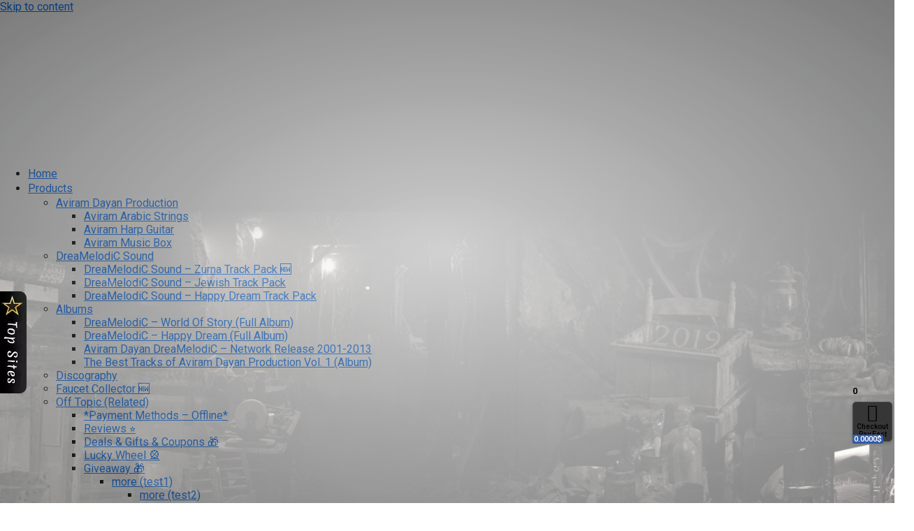

--- FILE ---
content_type: text/html; charset=UTF-8
request_url: https://aviramdayan-dreamelodic.com/blog/kontakt-support/
body_size: 137624
content:
<!DOCTYPE html>
<html lang="en" dir="ltr"
	prefix="og: https://ogp.me/ns#" >


<head><meta charset="UTF-8"><script>if(navigator.userAgent.match(/MSIE|Internet Explorer/i)||navigator.userAgent.match(/Trident\/7\..*?rv:11/i)){var href=document.location.href;if(!href.match(/[?&]nowprocket/)){if(href.indexOf("?")==-1){if(href.indexOf("#")==-1){document.location.href=href+"?nowprocket=1"}else{document.location.href=href.replace("#","?nowprocket=1#")}}else{if(href.indexOf("#")==-1){document.location.href=href+"&nowprocket=1"}else{document.location.href=href.replace("#","&nowprocket=1#")}}}}</script><script>(()=>{class RocketLazyLoadScripts{constructor(){this.v="2.0.4",this.userEvents=["keydown","keyup","mousedown","mouseup","mousemove","mouseover","mouseout","touchmove","touchstart","touchend","touchcancel","wheel","click","dblclick","input"],this.attributeEvents=["onblur","onclick","oncontextmenu","ondblclick","onfocus","onmousedown","onmouseenter","onmouseleave","onmousemove","onmouseout","onmouseover","onmouseup","onmousewheel","onscroll","onsubmit"]}async t(){this.i(),this.o(),/iP(ad|hone)/.test(navigator.userAgent)&&this.h(),this.u(),this.l(this),this.m(),this.k(this),this.p(this),this._(),await Promise.all([this.R(),this.L()]),this.lastBreath=Date.now(),this.S(this),this.P(),this.D(),this.O(),this.M(),await this.C(this.delayedScripts.normal),await this.C(this.delayedScripts.defer),await this.C(this.delayedScripts.async),await this.T(),await this.F(),await this.j(),await this.A(),window.dispatchEvent(new Event("rocket-allScriptsLoaded")),this.everythingLoaded=!0,this.lastTouchEnd&&await new Promise(t=>setTimeout(t,500-Date.now()+this.lastTouchEnd)),this.I(),this.H(),this.U(),this.W()}i(){this.CSPIssue=sessionStorage.getItem("rocketCSPIssue"),document.addEventListener("securitypolicyviolation",t=>{this.CSPIssue||"script-src-elem"!==t.violatedDirective||"data"!==t.blockedURI||(this.CSPIssue=!0,sessionStorage.setItem("rocketCSPIssue",!0))},{isRocket:!0})}o(){window.addEventListener("pageshow",t=>{this.persisted=t.persisted,this.realWindowLoadedFired=!0},{isRocket:!0}),window.addEventListener("pagehide",()=>{this.onFirstUserAction=null},{isRocket:!0})}h(){let t;function e(e){t=e}window.addEventListener("touchstart",e,{isRocket:!0}),window.addEventListener("touchend",function i(o){o.changedTouches[0]&&t.changedTouches[0]&&Math.abs(o.changedTouches[0].pageX-t.changedTouches[0].pageX)<10&&Math.abs(o.changedTouches[0].pageY-t.changedTouches[0].pageY)<10&&o.timeStamp-t.timeStamp<200&&(window.removeEventListener("touchstart",e,{isRocket:!0}),window.removeEventListener("touchend",i,{isRocket:!0}),"INPUT"===o.target.tagName&&"text"===o.target.type||(o.target.dispatchEvent(new TouchEvent("touchend",{target:o.target,bubbles:!0})),o.target.dispatchEvent(new MouseEvent("mouseover",{target:o.target,bubbles:!0})),o.target.dispatchEvent(new PointerEvent("click",{target:o.target,bubbles:!0,cancelable:!0,detail:1,clientX:o.changedTouches[0].clientX,clientY:o.changedTouches[0].clientY})),event.preventDefault()))},{isRocket:!0})}q(t){this.userActionTriggered||("mousemove"!==t.type||this.firstMousemoveIgnored?"keyup"===t.type||"mouseover"===t.type||"mouseout"===t.type||(this.userActionTriggered=!0,this.onFirstUserAction&&this.onFirstUserAction()):this.firstMousemoveIgnored=!0),"click"===t.type&&t.preventDefault(),t.stopPropagation(),t.stopImmediatePropagation(),"touchstart"===this.lastEvent&&"touchend"===t.type&&(this.lastTouchEnd=Date.now()),"click"===t.type&&(this.lastTouchEnd=0),this.lastEvent=t.type,t.composedPath&&t.composedPath()[0].getRootNode()instanceof ShadowRoot&&(t.rocketTarget=t.composedPath()[0]),this.savedUserEvents.push(t)}u(){this.savedUserEvents=[],this.userEventHandler=this.q.bind(this),this.userEvents.forEach(t=>window.addEventListener(t,this.userEventHandler,{passive:!1,isRocket:!0})),document.addEventListener("visibilitychange",this.userEventHandler,{isRocket:!0})}U(){this.userEvents.forEach(t=>window.removeEventListener(t,this.userEventHandler,{passive:!1,isRocket:!0})),document.removeEventListener("visibilitychange",this.userEventHandler,{isRocket:!0}),this.savedUserEvents.forEach(t=>{(t.rocketTarget||t.target).dispatchEvent(new window[t.constructor.name](t.type,t))})}m(){const t="return false",e=Array.from(this.attributeEvents,t=>"data-rocket-"+t),i="["+this.attributeEvents.join("],[")+"]",o="[data-rocket-"+this.attributeEvents.join("],[data-rocket-")+"]",s=(e,i,o)=>{o&&o!==t&&(e.setAttribute("data-rocket-"+i,o),e["rocket"+i]=new Function("event",o),e.setAttribute(i,t))};new MutationObserver(t=>{for(const n of t)"attributes"===n.type&&(n.attributeName.startsWith("data-rocket-")||this.everythingLoaded?n.attributeName.startsWith("data-rocket-")&&this.everythingLoaded&&this.N(n.target,n.attributeName.substring(12)):s(n.target,n.attributeName,n.target.getAttribute(n.attributeName))),"childList"===n.type&&n.addedNodes.forEach(t=>{if(t.nodeType===Node.ELEMENT_NODE)if(this.everythingLoaded)for(const i of[t,...t.querySelectorAll(o)])for(const t of i.getAttributeNames())e.includes(t)&&this.N(i,t.substring(12));else for(const e of[t,...t.querySelectorAll(i)])for(const t of e.getAttributeNames())this.attributeEvents.includes(t)&&s(e,t,e.getAttribute(t))})}).observe(document,{subtree:!0,childList:!0,attributeFilter:[...this.attributeEvents,...e]})}I(){this.attributeEvents.forEach(t=>{document.querySelectorAll("[data-rocket-"+t+"]").forEach(e=>{this.N(e,t)})})}N(t,e){const i=t.getAttribute("data-rocket-"+e);i&&(t.setAttribute(e,i),t.removeAttribute("data-rocket-"+e))}k(t){Object.defineProperty(HTMLElement.prototype,"onclick",{get(){return this.rocketonclick||null},set(e){this.rocketonclick=e,this.setAttribute(t.everythingLoaded?"onclick":"data-rocket-onclick","this.rocketonclick(event)")}})}S(t){function e(e,i){let o=e[i];e[i]=null,Object.defineProperty(e,i,{get:()=>o,set(s){t.everythingLoaded?o=s:e["rocket"+i]=o=s}})}e(document,"onreadystatechange"),e(window,"onload"),e(window,"onpageshow");try{Object.defineProperty(document,"readyState",{get:()=>t.rocketReadyState,set(e){t.rocketReadyState=e},configurable:!0}),document.readyState="loading"}catch(t){console.log("WPRocket DJE readyState conflict, bypassing")}}l(t){this.originalAddEventListener=EventTarget.prototype.addEventListener,this.originalRemoveEventListener=EventTarget.prototype.removeEventListener,this.savedEventListeners=[],EventTarget.prototype.addEventListener=function(e,i,o){o&&o.isRocket||!t.B(e,this)&&!t.userEvents.includes(e)||t.B(e,this)&&!t.userActionTriggered||e.startsWith("rocket-")||t.everythingLoaded?t.originalAddEventListener.call(this,e,i,o):(t.savedEventListeners.push({target:this,remove:!1,type:e,func:i,options:o}),"mouseenter"!==e&&"mouseleave"!==e||t.originalAddEventListener.call(this,e,t.savedUserEvents.push,o))},EventTarget.prototype.removeEventListener=function(e,i,o){o&&o.isRocket||!t.B(e,this)&&!t.userEvents.includes(e)||t.B(e,this)&&!t.userActionTriggered||e.startsWith("rocket-")||t.everythingLoaded?t.originalRemoveEventListener.call(this,e,i,o):t.savedEventListeners.push({target:this,remove:!0,type:e,func:i,options:o})}}J(t,e){this.savedEventListeners=this.savedEventListeners.filter(i=>{let o=i.type,s=i.target||window;return e!==o||t!==s||(this.B(o,s)&&(i.type="rocket-"+o),this.$(i),!1)})}H(){EventTarget.prototype.addEventListener=this.originalAddEventListener,EventTarget.prototype.removeEventListener=this.originalRemoveEventListener,this.savedEventListeners.forEach(t=>this.$(t))}$(t){t.remove?this.originalRemoveEventListener.call(t.target,t.type,t.func,t.options):this.originalAddEventListener.call(t.target,t.type,t.func,t.options)}p(t){let e;function i(e){return t.everythingLoaded?e:e.split(" ").map(t=>"load"===t||t.startsWith("load.")?"rocket-jquery-load":t).join(" ")}function o(o){function s(e){const s=o.fn[e];o.fn[e]=o.fn.init.prototype[e]=function(){return this[0]===window&&t.userActionTriggered&&("string"==typeof arguments[0]||arguments[0]instanceof String?arguments[0]=i(arguments[0]):"object"==typeof arguments[0]&&Object.keys(arguments[0]).forEach(t=>{const e=arguments[0][t];delete arguments[0][t],arguments[0][i(t)]=e})),s.apply(this,arguments),this}}if(o&&o.fn&&!t.allJQueries.includes(o)){const e={DOMContentLoaded:[],"rocket-DOMContentLoaded":[]};for(const t in e)document.addEventListener(t,()=>{e[t].forEach(t=>t())},{isRocket:!0});o.fn.ready=o.fn.init.prototype.ready=function(i){function s(){parseInt(o.fn.jquery)>2?setTimeout(()=>i.bind(document)(o)):i.bind(document)(o)}return"function"==typeof i&&(t.realDomReadyFired?!t.userActionTriggered||t.fauxDomReadyFired?s():e["rocket-DOMContentLoaded"].push(s):e.DOMContentLoaded.push(s)),o([])},s("on"),s("one"),s("off"),t.allJQueries.push(o)}e=o}t.allJQueries=[],o(window.jQuery),Object.defineProperty(window,"jQuery",{get:()=>e,set(t){o(t)}})}P(){const t=new Map;document.write=document.writeln=function(e){const i=document.currentScript,o=document.createRange(),s=i.parentElement;let n=t.get(i);void 0===n&&(n=i.nextSibling,t.set(i,n));const c=document.createDocumentFragment();o.setStart(c,0),c.appendChild(o.createContextualFragment(e)),s.insertBefore(c,n)}}async R(){return new Promise(t=>{this.userActionTriggered?t():this.onFirstUserAction=t})}async L(){return new Promise(t=>{document.addEventListener("DOMContentLoaded",()=>{this.realDomReadyFired=!0,t()},{isRocket:!0})})}async j(){return this.realWindowLoadedFired?Promise.resolve():new Promise(t=>{window.addEventListener("load",t,{isRocket:!0})})}M(){this.pendingScripts=[];this.scriptsMutationObserver=new MutationObserver(t=>{for(const e of t)e.addedNodes.forEach(t=>{"SCRIPT"!==t.tagName||t.noModule||t.isWPRocket||this.pendingScripts.push({script:t,promise:new Promise(e=>{const i=()=>{const i=this.pendingScripts.findIndex(e=>e.script===t);i>=0&&this.pendingScripts.splice(i,1),e()};t.addEventListener("load",i,{isRocket:!0}),t.addEventListener("error",i,{isRocket:!0}),setTimeout(i,1e3)})})})}),this.scriptsMutationObserver.observe(document,{childList:!0,subtree:!0})}async F(){await this.X(),this.pendingScripts.length?(await this.pendingScripts[0].promise,await this.F()):this.scriptsMutationObserver.disconnect()}D(){this.delayedScripts={normal:[],async:[],defer:[]},document.querySelectorAll("script[type$=rocketlazyloadscript]").forEach(t=>{t.hasAttribute("data-rocket-src")?t.hasAttribute("async")&&!1!==t.async?this.delayedScripts.async.push(t):t.hasAttribute("defer")&&!1!==t.defer||"module"===t.getAttribute("data-rocket-type")?this.delayedScripts.defer.push(t):this.delayedScripts.normal.push(t):this.delayedScripts.normal.push(t)})}async _(){await this.L();let t=[];document.querySelectorAll("script[type$=rocketlazyloadscript][data-rocket-src]").forEach(e=>{let i=e.getAttribute("data-rocket-src");if(i&&!i.startsWith("data:")){i.startsWith("//")&&(i=location.protocol+i);try{const o=new URL(i).origin;o!==location.origin&&t.push({src:o,crossOrigin:e.crossOrigin||"module"===e.getAttribute("data-rocket-type")})}catch(t){}}}),t=[...new Map(t.map(t=>[JSON.stringify(t),t])).values()],this.Y(t,"preconnect")}async G(t){if(await this.K(),!0!==t.noModule||!("noModule"in HTMLScriptElement.prototype))return new Promise(e=>{let i;function o(){(i||t).setAttribute("data-rocket-status","executed"),e()}try{if(navigator.userAgent.includes("Firefox/")||""===navigator.vendor||this.CSPIssue)i=document.createElement("script"),[...t.attributes].forEach(t=>{let e=t.nodeName;"type"!==e&&("data-rocket-type"===e&&(e="type"),"data-rocket-src"===e&&(e="src"),i.setAttribute(e,t.nodeValue))}),t.text&&(i.text=t.text),t.nonce&&(i.nonce=t.nonce),i.hasAttribute("src")?(i.addEventListener("load",o,{isRocket:!0}),i.addEventListener("error",()=>{i.setAttribute("data-rocket-status","failed-network"),e()},{isRocket:!0}),setTimeout(()=>{i.isConnected||e()},1)):(i.text=t.text,o()),i.isWPRocket=!0,t.parentNode.replaceChild(i,t);else{const i=t.getAttribute("data-rocket-type"),s=t.getAttribute("data-rocket-src");i?(t.type=i,t.removeAttribute("data-rocket-type")):t.removeAttribute("type"),t.addEventListener("load",o,{isRocket:!0}),t.addEventListener("error",i=>{this.CSPIssue&&i.target.src.startsWith("data:")?(console.log("WPRocket: CSP fallback activated"),t.removeAttribute("src"),this.G(t).then(e)):(t.setAttribute("data-rocket-status","failed-network"),e())},{isRocket:!0}),s?(t.fetchPriority="high",t.removeAttribute("data-rocket-src"),t.src=s):t.src="data:text/javascript;base64,"+window.btoa(unescape(encodeURIComponent(t.text)))}}catch(i){t.setAttribute("data-rocket-status","failed-transform"),e()}});t.setAttribute("data-rocket-status","skipped")}async C(t){const e=t.shift();return e?(e.isConnected&&await this.G(e),this.C(t)):Promise.resolve()}O(){this.Y([...this.delayedScripts.normal,...this.delayedScripts.defer,...this.delayedScripts.async],"preload")}Y(t,e){this.trash=this.trash||[];let i=!0;var o=document.createDocumentFragment();t.forEach(t=>{const s=t.getAttribute&&t.getAttribute("data-rocket-src")||t.src;if(s&&!s.startsWith("data:")){const n=document.createElement("link");n.href=s,n.rel=e,"preconnect"!==e&&(n.as="script",n.fetchPriority=i?"high":"low"),t.getAttribute&&"module"===t.getAttribute("data-rocket-type")&&(n.crossOrigin=!0),t.crossOrigin&&(n.crossOrigin=t.crossOrigin),t.integrity&&(n.integrity=t.integrity),t.nonce&&(n.nonce=t.nonce),o.appendChild(n),this.trash.push(n),i=!1}}),document.head.appendChild(o)}W(){this.trash.forEach(t=>t.remove())}async T(){try{document.readyState="interactive"}catch(t){}this.fauxDomReadyFired=!0;try{await this.K(),this.J(document,"readystatechange"),document.dispatchEvent(new Event("rocket-readystatechange")),await this.K(),document.rocketonreadystatechange&&document.rocketonreadystatechange(),await this.K(),this.J(document,"DOMContentLoaded"),document.dispatchEvent(new Event("rocket-DOMContentLoaded")),await this.K(),this.J(window,"DOMContentLoaded"),window.dispatchEvent(new Event("rocket-DOMContentLoaded"))}catch(t){console.error(t)}}async A(){try{document.readyState="complete"}catch(t){}try{await this.K(),this.J(document,"readystatechange"),document.dispatchEvent(new Event("rocket-readystatechange")),await this.K(),document.rocketonreadystatechange&&document.rocketonreadystatechange(),await this.K(),this.J(window,"load"),window.dispatchEvent(new Event("rocket-load")),await this.K(),window.rocketonload&&window.rocketonload(),await this.K(),this.allJQueries.forEach(t=>t(window).trigger("rocket-jquery-load")),await this.K(),this.J(window,"pageshow");const t=new Event("rocket-pageshow");t.persisted=this.persisted,window.dispatchEvent(t),await this.K(),window.rocketonpageshow&&window.rocketonpageshow({persisted:this.persisted})}catch(t){console.error(t)}}async K(){Date.now()-this.lastBreath>45&&(await this.X(),this.lastBreath=Date.now())}async X(){return document.hidden?new Promise(t=>setTimeout(t)):new Promise(t=>requestAnimationFrame(t))}B(t,e){return e===document&&"readystatechange"===t||(e===document&&"DOMContentLoaded"===t||(e===window&&"DOMContentLoaded"===t||(e===window&&"load"===t||e===window&&"pageshow"===t)))}static run(){(new RocketLazyLoadScripts).t()}}RocketLazyLoadScripts.run()})();</script>






	


<meta name="viewport" content="width=device-width, initial-scale=1.0" />
 
 
 
 

<link rel="profile" href="https://gmpg.org/xfn/11">

<title dir="ltr">Blog | Category | Kontakt Support | Aviram Dayan Production | DreaMelodiC</title>
<link data-wpr-hosted-gf-parameters="family=Jost%3A100%2C200%2C300%2C400%2C500%2C600%2C700%2C800%2C900%2C100i%2C200i%2C300i%2C400i%2C500i%2C600i%2C700i%2C800i%2C900i%7CPoppins%3A100%2C100i%2C200%2C200i%2C300%2C300i%2C400%2C400i%2C500%2C500i%2C600%2C600i%2C700%2C700i%2C800%2C800i%2C900%2C900i%7CRoboto%20Condensed%3A300%2C400%2C700&subset=latin%2Clatin-ext&display=swap" href="https://aviramdayan-dreamelodic.com/wp-content/cache/fonts/1/google-fonts/css/3/2/3/9ba29fe2548897971437a0355cacf.css" rel="stylesheet"><meta property="og:logo" content="https://aviramdayan-dreamelodic.com/wp-content/uploads/2021/07/ADX200.png" size="200x200" /><meta property="og:image:width" content="400" /><meta property="og:image:height" content="225" /><meta property="og:image:alt" content="blog/kontakt-support - preview image" />	

<script id="AD_DoNot_Do_Delay_JS_WP_Rocket" src="https://aviramdayan-dreamelodic.com/1.AviramPublicDownloads/Codes-General/AD_Jquery_Check.js" type="text/javascript"></script>


<script id="AD_DoNot_Do_Delay_JS_WP_Rocket" src="https://aviramdayan-dreamelodic.com/1.AviramPublicDownloads/Codes-General/ViewPort_isOnScreen_Height_Width.js" type="text/javascript"></script>


<script id="AD_DoNot_Do_Delay_JS_WP_Rocket" class="SEO_Rich_Results_Main__Wordpress_injected_from_php_code__PHP_General_Main_Top_Priority_Fest_Original_JS" src="https://aviramdayan-dreamelodic.com/1.AviramPublicDownloads/Codes-General/SEO/SEO_Rich_Results_Main_get.js" data-rocket-defer defer></script>


<script id="AD_DoNot_Do_Delay_JS_WP_Rocket">
document.addEventListener("DOMContentLoaded", async function() 
{

  // Remove AllInOneSEO 'BreadcrumbList' JSON-LD
  if (
  (window.location.pathname === '/products' || window.location.pathname === '/products/') //match /products or /products/ (root page).
  || 
  /^\/products\/[^/]+(?:[/?#].*)?$/.test(window.location.pathname + window.location.search + window.location.hash) //match - product page /products/ProductPage, also ?query or #hash.
  )
  {	
   //add stuff
  }
  else //remove in all pages
  {
   let AllInOneSEO_BreadcrumbList = document.querySelector("script[class*='aioseop-schema']");
   if(AllInOneSEO_BreadcrumbList)
   {
    AllInOneSEO_BreadcrumbList.remove();
   }
  }
  
  let Section_AD_HTML_IFRAME = document.querySelector(".Section_AD_HTML_IFRAME"); 
  if (Section_AD_HTML_IFRAME) //if visible
  {
   let My_Head_Target = document.querySelector("head meta[name*='viewport']"); //head
   if(My_Head_Target)
   {
     console.log('Section_AD_HTML_IFRAME - here - we do - ViewPort Meta - scale-0.3 ');
     //for all WIX IFRAME
     //beforebegin 
     My_Head_Target.insertAdjacentHTML("beforebegin",`<meta name="viewport" content="width=device-width, initial-scale=0.3" />`);
	   
   } //end visible	  
  } //end Section_AD_HTML_IFRAME - visible
}); // end DOMContentLoaded
</script>
<title>Kontakt Support &#8211; Aviram Dayan Production | DreaMelodiC</title>
<meta name='robots' content='max-image-preview:large' />
	<style>img:is([sizes="auto" i], [sizes^="auto," i]) { contain-intrinsic-size: 3000px 1500px }</style>
	


<meta name="description"  content="Kontakt Support" />

<script type="application/ld+json" class="aioseop-schema">{"@context":"https://schema.org","@graph":[{"@type":"Organization","@id":"https://aviramdayan-dreamelodic.com/#organization","url":"https://aviramdayan-dreamelodic.com/","name":"Aviram Dayan Production | DreaMelodiC","sameAs":["https://he.wikipedia.org/wiki/User:DreaMelodic/DreaMelodiC","https://commons.wikimedia.org/wiki/File:Aviram_Dayan_DreaMelodiC.jpg","https://aviramdayan-dreamelodic.com","https://facebook.com/Aviram.Dayan.DreaMelodiC","https://facebook.com/DreaMelodiC","https://facebook.com/Aviram.Dayan.Production","https://facebook.com/DreaMelodiCRecords","https://facebook.com/groups/aviram197","https://facebook.com/groups/Aviram.Dayan.Production","https://youtube.com/c/AviramDayanDreaMelodiC","https://youtube.com/c/AviramDayanProduction","https://youtube.com/channel/UCuXOPTVol9b-BVzeQNiAOhQ","https://soundcloud.com/aviram-dayan-production","https://soundcloud.com/dreamelodic","https://soundcloud.com/dreamelodic-records","https://soundcloud.com/dreamelodic-remixs","https://beatport.com/artist/dreamelodic/209682","https://beatport.com/label/dreamelodic-records/57755","https://beatport.com/label/dreamelodic-records-global/90158","https://beatport.com/artist/aviram-dayan-production/576078","https://beatport.com/search/tracks?q=DreaMelodiC&amp;amp;per-page=150&amp;amp;page=1&amp;amp;per_page=150&amp;amp;order_by=-release_date","https://open.spotify.com/user/22xldcc5472pwh7zkc6pzb2vi","https://open.spotify.com/artist/6F2WtWdTRJnB7svQTTzER6","https://open.spotify.com/artist/7MKRGCEBjD9wWWeME0Quzf","https://open.spotify.com/artist/2wbN3jdPSD3TZRajkaoQgP","https://open.spotify.com/search/label:DreaMelodiC+Records/tracks","https://discogs.com/artist/4487648-DreaMelodiC","https://musicbrainz.org/artist/14030c68-0044-4f45-9cc6-4d429a185be5","https://music.apple.com/us/artist/dreamelodic/459387518","https://shazam.com/artist/41959996/dreamelodic","https://nocs.acum.org.il/acumsitesearchdb/results?creatoripnnumber=00851142364","https://www.isni.org/0000000466370370","https://instagram.com/aviramdayandreamelodic","https://discord.gg/Dunmdrn","https://linkedin.com/in/aviram-dayan-dreamelodic","https://twitter.com/aviramdayandm","https://tiktok.com/@aviram.dayan.dreamelodic","https://twitch.tv/aviramdayandreamelodic","https://vk.com/aviram.dayan.dreamelodic","https://music.yandex.ru/artist/2031903","https://music.yandex.ru/artist/4731135","https://tidal.com/artist/4940128","https://tidal.com/artist/11347667","https://github.com/aviramdayan","https://kvraudio.com/developer/aviram-dayan-production","https://aviramdayan-dreamelodic.com/products#Reviews_Comments_Products_Page","https://aviramdayan-dreamelodic.com/facebook-comments-review","https://trustpilot.com/review/aviramdayan-dreamelodic.com","https://google.com/maps/place//data=!4m3!3m2!1s0x151db718319632a5:0x5df4e9237eea09f8!12e1?source=g.page.m.rc._&amp;amp;laa=merchant-web-dashboard-card","https://patreon.com/AviramDayanDreaMelodiC","https://api.whatsapp.com/send?phone=972524802668&amp;amp;text=Hello+Aviram","https://ask.video/article/audio/review-aviram-arabic-strings-v15","https://vstbuzz.com/?s=Aviram","https://rekkerd.org/?s=Aviram","https://audioplugin.deals/?s=aviram","https://samplelibraryreview.com/?s=aviram","https://google.com/search?q=Aviram+site:gearspace.com","https://vi-control.net/community/search/6655830/?q=Aviram&amp;amp;o=date","https://google.com/search?q=Aviram+site%3Akvraudio.com"],"logo":{"@type":"ImageObject","@id":"https://aviramdayan-dreamelodic.com/#logo","url":"https://aviramdayan-dreamelodic.com/wp-content/uploads/2021/07/ADX200.png","caption":"ADX200"},"image":{"@id":"https://aviramdayan-dreamelodic.com/#logo"}},{"@type":"WebSite","@id":"https://aviramdayan-dreamelodic.com/#website","url":"https://aviramdayan-dreamelodic.com/","name":"Aviram Dayan Production | DreaMelodiC","publisher":{"@id":"https://aviramdayan-dreamelodic.com/#organization"},"potentialAction":{"@type":"SearchAction","target":"https://aviramdayan-dreamelodic.com/?s={search_term_string}","query-input":"required name=search_term_string"}},{"@type":"CollectionPage","@id":"https://aviramdayan-dreamelodic.com/blog/kontakt-support/#collectionpage","url":"https://aviramdayan-dreamelodic.com/blog/kontakt-support/","inLanguage":"en-US","name":"Kontakt Support","isPartOf":{"@id":"https://aviramdayan-dreamelodic.com/#website"},"breadcrumb":{"@id":"https://aviramdayan-dreamelodic.com/blog/kontakt-support/#breadcrumblist"},"description":"Kontakt Support"},{"@type":"BreadcrumbList","@id":"https://aviramdayan-dreamelodic.com/blog/kontakt-support/#breadcrumblist","itemListElement":[{"@type":"ListItem","position":1,"item":{"@type":"WebPage","@id":"https://aviramdayan-dreamelodic.com/","url":"https://aviramdayan-dreamelodic.com/","name":"Aviram Dayan Production | DreaMelodiC | אבירם דיין דרימלודיק"}},{"@type":"ListItem","position":2,"item":{"@type":"WebPage","@id":"https://aviramdayan-dreamelodic.com/blog/kontakt-support/","url":"https://aviramdayan-dreamelodic.com/blog/kontakt-support/","name":"Kontakt Support"}}]}]}</script>
<link rel="canonical" href="https://aviramdayan-dreamelodic.com/blog/kontakt-support/" />
<meta property="og:type" content="article" />
<meta property="og:title" content="Kontakt Support" />
<meta property="og:description" content="Kontakt Support" />
<meta property="og:url" content="https://aviramdayan-dreamelodic.com/blog/kontakt-support/" />
<meta property="og:site_name" content="Aviram Dayan Production | DreaMelodiC" />
<meta property="og:image" content="https://aviramdayan-dreamelodic.com/wp-content/uploads/2019/08/ADX250.png" />
<meta property="og:image:width" content="400" />
<meta property="og:image:height" content="225" />
<meta property="fb:admins" content="724427379" />
<meta property="fb:app_id" content="1866557323430506" />
<meta property="article:published_time" content="2020-01-08T07:05:32Z" />
<meta property="article:modified_time" content="2025-07-08T23:26:31Z" />
<meta property="article:publisher" content="https://aviramdayan-dreamelodic.com/about/" />
<meta property="og:image:secure_url" content="https://aviramdayan-dreamelodic.com/wp-content/uploads/2019/08/ADX250.png" />
<meta name="twitter:card" content="summary_large_image" />
<meta name="twitter:site" content="@AviramDayanDM" />
<meta name="twitter:creator" content="@AviramDayanDM" />
<meta name="twitter:domain" content="aviramdayan-dreamelodic.com" />
<meta name="twitter:title" content="Kontakt Support" />
<meta name="twitter:description" content="Kontakt Support" />
<meta name="twitter:image" content="https://aviramdayan-dreamelodic.com/wp-content/uploads/2019/08/ADX250.png" />

<link rel="alternate" type="application/rss+xml" title="Aviram Dayan Production | DreaMelodiC &raquo; Feed" href="https://aviramdayan-dreamelodic.com/feed/" />
<link rel="alternate" type="application/rss+xml" title="Aviram Dayan Production | DreaMelodiC &raquo; Comments Feed" href="https://aviramdayan-dreamelodic.com/comments/feed/" />




<style>
	
/*======================*/
/*======================*/
/*Landscape - Responsive - large screens - 1200 | 1550 | 1920 | 2k | 4k - etc */
/*======================*/
/*======================*/	
	
@media (min-width: 1981px) /* above > */
{
  /*#TopMainSectionHeader - specific elements - font-size */
  #TopMainSectionHeader .elementor-column a ,
  #TopMainSectionHeader .ViewCartIconAll span
  {
    font-size: 1vw !important; /* from X px that was before, is 'auto grow px' */
    margin:0px 6px 0px 6px;
  }

  /*.elementor-container - specific elements - selectors - Menu - display table*/
/*	
  #TopMainSectionHeader .elementor-container , 
  [role=MainHeaderTopBannerTitle] .elementor-container ,
  .Product_Top_Header_Sticky_Section .elementor-container
  {
   display: grid; 
   justify-content: center;
  }
*/
  /*.elementor-column -  specific elements - selectors - Menu - display table*/
/*
  #TopMainSectionHeader .elementor-container .elementor-column , 
  [role=MainHeaderTopBannerTitle] .elementor-container .elementor-column ,
  .Product_Top_Header_Sticky_Section .elementor-container .elementor-column 
  {
   margin: 0px 10px 0px 10px;
  }
*/
	
} /*end - media screen*/
/*======================*/	

@media screen and (max-width: 1981px)  /* under < 1981px */
{
    /*========*/	
    /*login - page*/
    /*========*/
	/*recaptcha*/
	.page-id-13859 .g-recaptcha-wrapper 
	{
     position: relative;		
     float: left;
     z-index: 2;
    }
    /*========*/
} /*end - media screen*/
/*======================*/
				
@media (min-width: 1750px) /* above > */
{							
	
  /*#TopMainSectionHeader - specific elements - font-size */
  #TopMainSectionHeader .elementor-column a ,
  #TopMainSectionHeader .ViewCartIconAll span
  {
    font-size:17px; /*14px*/
  }

} /*end - media screen*/
/*======================*/

@media (min-width: 1200px) /* above > */
{
	
  /*all elements - selectors - do - Width 100vw*/
  .elementor-container
  {
   max-width: 100vw !important;
  }

  /* Gallery - GENERAL - if exsist and was ^ > Width 100vw - do for left/right 5% margin */
  .elementor-widget-gallery .elementor-widget-container
  {
   margin: 0 4.5% 0 4.5% !important;
  }
	
  /* 
   Excluded
  .elementor-container - All - but NOT specific elements - do - Width 90vw 
  */
  .elementor-container:not(
  [role*=MainHeaderTopAllPagesBigimage] .elementor-container ,
  #TopMainSectionHeader .elementor-container ,
  .Product_Top_Header_Sticky_Section .elementor-container ,
  [role*=MyAccountInsideContentAll] .elementor-container ,
  #All_ADS_Footer_ADS .elementor-container , 
  #AD_Section_Footer_General .elementor-container ,
  .Product_Image_InnerSection .elementor-container ,
  .Product_Page_Section_Video_Playlist .elementor-container ,
  #Section_Product_Page_Store_interested .elementor-container ,
  #GBMUP_Products_Page .elementor-container ,
  .Section_AD_HTML_IFRAME .elementor-container ,
  #Section_General_Tips_TipTop .elementor-container ,
  .Section_Deals_Gifts_Coupons .elementor-container ,
  [class*=Section_General_Downloads] .elementor-container
  )
   {
    max-width: 90vw !important; /*90vw*/
    /* max-height: fit-content !important; */
   }

  /*prouduct-page - container - big - product image*/
  .Product_Image_InnerSection .elementor-container 
  {
    max-width: 80vw !important; /*75vw*/
  }
	
  #Product_Pictures_Section .elementor-container
  {
    width: 980px;
  } 
	
} /*end - media screen*/

@media (min-width: 980px) /* above > */
{
    /*=============*/
	/*Menue - product page sction + woo account page*/
    /*=============*/
    nav[role=MyAccountMenuSectionTopMain] .elementor-container,
    .Product_Top_Header_Sticky_Section_Menu_Inner .elementor-container
    {
      justify-content: center;
    }
    nav[role=MyAccountMenuSectionTopMain] .elementor-column,
    .Product_Top_Header_Sticky_Section_Menu_Inner .elementor-column
    {
      width: max-content;
      margin: 0px 10px 0px 10px;
      text-align: center;
      /* border: solid 1px red; */
      /* background: blueviolet; */
    }
   .Product_Top_Header_Sticky_Section_Menu_Inner .elementor-column:nth-child(-n+1) /*first child*/
   {
    /*
    float: left;
    left: 0;
    position: absolute;
    */
   }
   .Product_Top_Header_Sticky_Section_Menu_Inner .elementor-column:nth-last-child(-n +2) /*last 2 child*/
   {
    /*
    float: right;
    right: 0;
    position: absolute;
    */   
   }
   /*=============*/
	
   /*=============*/
   /*HOME - only above > 980px*/
   /*=============*/

   /*add stuff here*/

   /*=============*/
	
} /*end - media screen*/
/*======================*/	


/*======================*/
/*======================*/
/*Mobile Responsive - general all elements in site */
/*======================*/
/*======================*/	
								
/*Mobile Responsive - fix general padding width that not do 100% in mobile*/
									
@media (max-width: 1500px) /* under <  */
{
 /*checkout - page*/
 body[class*='woocommerce-checkout'] .woocommerce .woocommerce-input-wrapper [class='selection'] .select2-selection--single
 {
  width:300px !important;
 }
 body[class*='woocommerce-checkout'] .woocommerce .woocommerce-input-wrapper [class='selection'] .select2-selection__arrow
 {
  display:none;
 }
 /*===========*/
}

@media (max-width: 1070px) /* under <  */
{
 /*checkout - page*/
 body[class*='woocommerce-checkout'] .woocommerce 
 {
  display: flex !important;
  flex-direction: column;
  margin: 0 auto !important;
  width: 95% !important;
  /* justify-content: center; */
 }
}
 /*===========*/
 

@media (max-width: 1016px) /* under <  */
{
 /*checkout - page*/
 body[class*='woocommerce-checkout'] .woocommerce 
 {
  width: 90% !important;
 }
 /*===========*/
}
									
@media screen and (max-width: 980px)  /* under < 980px */
{
	
  /*========*/
  /* iframe - fix general padding width that not do 100% in mobile */
  /*========*/
  .elementor-element-populated 
  {
  padding: 0 !important;
  }
  
  /*========*/
  /* Description - Elementor - PopUp LightBox - Gallery Images - description text content*/
  /*========*/
  .elementor-slideshow__description 
  {
    display:none !important;
  }
	
  /*========*/
  /* elementor - Specific Product Page*/
  /*========*/
  .Product_Top_Header_Sticky_Section_TopStuff_Inner .elementor-column,
  .Product_Top_Header_Sticky_Section_Menu_Inner .elementor-column
  {
   width: unset !important;
   margin: 0 auto !important;
   /* padding: 0 !important; */
  }

  /*========*/
  /* menu - account Page*/
  /*========*/
  nav[role=MyAccountMenuSectionTopMain] .elementor-column
  {
   width: unset !important;
   margin: 0px 10px 0px 10px;
  }
	
  /*====================*/
  /*Cart - page*/
  /*====================*/	
  /* cart page - responsive*/
  body[class*='woocommerce-cart'] .woocommerce 
  {
   display:flex !important;
   flex-direction: column-reverse !important;
   margin: 0 auto !important;
   width: 85% !important;
  }
	
  body[class*='woocommerce-cart'] .cart-collaterals
  {
   width: 100% !important;
  }
  /*====================*/	
	
  /*====================*/	
  /*checkout - page*/
  /*====================*/	
  body[class*='woocommerce-checkout'] .woocommerce 
  {
   width: 85% !important;
  }
  /*===========*/
	
} /*end - media screen*/		
/*======================*/


/*Mobile Responsive - view windows sizes resolution*/
@media screen and (max-width: 600px) /* under < px */
{
 /*checkout - page*/
 body[class*='woocommerce-checkout'] .woocommerce 
 {
  width: 100vw !important;
 }
 /*===========*/
}
									
/*Mobile Responsive - view windows sizes resolution*/
@media screen and (max-width: 580px) /* under < 580px */
{

    /*========*/
    /* HTML */
    /*========*/
    /* TitleMainElementor */
    .TitleMainElementor h1
    {
        font-size: 17px !important;
        padding-top: 10px !important;
        padding-bottom: 10px !important;
    }
  
    /* Pure HTML - inside Elementor - My tag name "StripTitle" for PAGES - Tutorials */
    StripTitle 
    {
        height: 70px !important;
        margin-top: -20px !important;
    }
    
    StripTitle p 
    {
        font-size: 13px !important;
    }

    /*========*/
    /* Footer */
    /*========*/
    /*
    #AD_Section_Footer_General
    {
    display:block; 
    }
    */
    /*========*/
	
    /*========*/
    /* blog */
    /*========*/
	#Blog-Category-Menu select 
	{
      width: 40% !important;
    }

    /*========*/
    /* MyAccount */
    /*========*/
	
	/*Affiliate - active link - custom design*/
    #ButtonsMyAccont a:link
    {
	  border-bottom: 0px solid #fff !important;  /*do - no border in "mobile" */
    }
	
 	/*Design Menu - buttons*/
    nav[role=MyAccountMenuSectionTopMain] .elementor-container div
    {
      display: grid !important;
      width: 100% !important;
      outline: none !important;
      border-bottom: 0px solid #fff0 !important;
      /*margin-left: -15px !important;*/
      padding-top: 1px !important;
	  white-space: nowrap; /* stretch the text - from left to right */
	  justify-self: center; /* center the all columns */
    }
 	/*Design Menu - text inside butoons*/
    nav[role=MyAccountMenuSectionTopMain] .elementor-container div .elementor-button-text
    {
      font-size: 15px;
    }
	
 	/*Design content - woocommerce*/
    nav[role=MyAccountInsideContentAll] .woocommerce 
    {
      position: relative;
      display: block;
      width: 100vw !important;
      height: auto !important;
      top: -45px;
      left: 0px !important;
      right: 0px !important;
      margin: 0 !important;
      padding: 0 !important;
    }

    /*========*/
    /* Affiliate */
    /*========*/
     /*hide the "top wrapper" ref info*/
    .uap-user-page-top-wrapper
    {
    display:none !important;
    }
    
    /* design menu for mobile*/
    .uap-ap-menu ul li a
    {
        display: inline-block !important;
        width: 100vw !important;
        margin-left:-20px !important;
    }
	
    /*========*/	
    /*login - page*/
    /*========*/

	/*all form template*/
    .page-id-13859 .uap-login-template-12
    {
      width: 100% !important;
    }
	
	/*recaptcha*/
	.page-id-13859 .g-recaptcha-wrapper 
	{
      position: relative;
      margin-left: -35px !important;
      float: unset;
      z-index: 2;
    }
	
    /*========*/
    /*register - page*/
    /*========*/
	
	/*recaptcha*/
	.page-id-9957 .g-recaptcha-wrapper 
	{
      margin-left: -35px !important;
    }
	
    /*========*/
    /*menu - main*/
    /*========*/
    #TopMainSectionHeader .elementor-column
    {
      width: max-content;
      padding: 0px 10px 0px 10px;
	  margin: 0px 24px 0px 24px;
      text-align: center;
    }
	
    /*=============*/
    /* Boostify - ViewCart */ 
    /*=============*/
    #ViewCartTopHeader
	{
	 justify-content: center;
	}
    /*=============*/

    /*=============*/
    /* SearchTopHeader */ 
    /*=============*/
    #SearchTopHeader_Column
	{
	 justify-content: end; /*center*/
	}
    /*=============*/
	
} /*end - media screen*/
/*======================*/


/*Mobile Responsive - view windows sizes resolution*/
@media screen and (max-width: 415px) /* under < 415px */
{
  /*========*/
  /*menu - main*/
  /*========*/
  #TopMainSectionHeader .elementor-column
  {
    padding: 0;
    margin: 0px 40px 0px 5px;
  }
  /*========*/
	
} /*end - media screen*/
/*======================*/
									
									
/*======================*/
/*======================*/
/*=======ALL NORMAL======*/
/*======================*/
/*======================*/		
html
{
  /* General - scroll smooth - if you click on some "Anchor" to navigate by #ID or open lightbox */
  scroll-behavior: smooth;
}
body
{
 /* position: absolute; */
 /* display: block; */
 font-family: 'Roboto';
 margin: 0;
 overflow-y: auto;
 overflow-x: hidden;
 background-attachment: fixed; /*this fix to do the background full height (without 'lines' if we shrink the zoom browser)*/
 /*line-height: 20px;*/
 transition: 0.3s;
}
/*Astra theme - main container*/
.hfeed , 
.hfeed #content
{
 transition: 2s; /*0.7s*/
}

/*remove wordpress blue border color on elements*/
body[class*='wp-'] a:focus,
body[class*='wp-'] a:active,
body[class*='wp-'] button:focus,
body[class*='wp-'] button:active,
body[class*='wp-'] img:focus,
body[class*='wp-'] img:active 
{
 outline: none;
 box-shadow: none;
 border: none;
}
	
/*elementor - Header - main container (before sections)
load content inside main continer
will give up, It's complicated to do, because there are many elements like LightBox that need to go above 'header', so it causes a conflict..
*/
/*
[data-elementor-type*='header']:not(:has([data-elementor-type*='section']))
*/
#TopMainSectionHeader
{
 /*position: relative;*/
 /* z-index: 9999991; */
}	
	
/* 
in astra product tag 
if has in DOM '.ast-woocommerce-container' like that
.ast-container #main .ast-woocommerce-container 
so do center
*/
.ast-container:has(.ast-woocommerce-container) 
{
 margin:0 auto;
}
	
button
{
 color: #fff;
 background: #202020;
 padding: 5px 8px 5px 8px;
 font-size: 15px;
 font-family: 'Roboto';
 font-weight: 300;
 flex-wrap: wrap;
 justify-content: center;
 border: none;
 border-radius: 2px;
 cursor: pointer;
 transition: 0.3s;
}
button:hover
{
color: #e09900;
}

a
{
 transition: 0.3s;
}

img
{
 transition: 0.3s;
}	
							
select 
{
  transition: 0.4s;
}

p
{
 transition: 0.3s;
}

mark
{
 background-color: #5d5d5d !important;
 color: #fff !important;
 padding: 0.03% 0.17% 0.03% 0.17% !important;
 border: 2px solid #464646;
 box-shadow: 0px 3px 5px #989898;
}
						
/*======================*/
/* Elementor - General - default - for all elements - font-weight */
/*======================*/
[class*=elementor-widget-container] option,
[class*=elementor-widget-container] label,
[class*=elementor-widget-container] input,
[class*=elementor-widget-container] button,
[class*=elementor-widget-container] p,
[class*=elementor-widget-container] span,
[class*=elementor-widget-container] a,
[class*=elementor-widget-container] h1,
[class*=elementor-widget-container] h2,
[class*=elementor-widget-container] h3,
[class*=elementor-widget-container] h4,
[class*=elementor-widget-container] h5,
[class*=elementor-widget-container] h6,
[class*=elementor-widget-container] [class*=ast-article] a  /*Astra | WooCommerce - cart button*/						
{
  font-weight: 400;
}
/*======================*/

/*======================*/
/* Elementor + WooCommerce - General - default - for all elements - with "a" tag/url  */
/*======================*/
[class*=woocommerce] a,
[class*=elementor] a
{
  color: #0373ff; /*blue*/
}
/*======================*/

/*======================*/
/* WooCommerce - General - default - for all elements - with "a" tag/url - product_list_widget  */
/*======================*/
[class*=woocommerce] [class*=product_list_widget] a
{
  color: #0373ff !important;; /*blue*/
}
/*======================*/								
								
/*======================*/
/* JetWooBuilder - plugin - General - default - for all elements - with "a" tag/url  */
/*======================*/
[class*=jet-woo-product-button] a 
{
  color: #fff; /*white*/
}							
/*======================*/	

/*======================*/
/*Wp Rocket - YouTube - fix tha problem in lazy that set to diffrent 100% width 100% height padding 56% */
/*======================*/
.rll-youtube-player 
{
    padding-bottom: 30% !important;
    max-width: 980px !important;
    width: 50% !important;
    margin-left: auto !important;
    margin-right: auto !important;
}
/* youtube - subscribe_embed - do position relative and the default 'static' */			
iframe[src*='youtube'][src*='subscribe_embed'] 
{
 position: relative !important;
}							
/*======================*/

/*======================*/
/*Multi Currency - plugin - remove background from items*/
/*======================*/

#woocommerce-multi-currency-1
{
text-align: center;
}

#woocommerce-multi-currency-1 .wmc-currency 
{
  background: none !important;
	
}
/*======================*/

/*======================*/
/* Slider Revolution - Deals & Gifts & Coupons - Arrows - change color */
/*======================*/
/* #SliderRevolution-Home-TopSlider .elementor-element-aa0b3b5 */
.site-main .elementor-top-section .elementor-column
{
  /* display:none; */
  /* opacity: 0; */ 
}
.tp-leftarrow
{
margin-left: -80px !important;
filter: invert(0.9) sepia(1) hue-rotate(720deg) saturate(10) !important;
}

.tp-rightarrow
{
margin-left: 80px !important;
filter: invert(0.9) sepia(1) hue-rotate(720deg) saturate(10) !important;
}
/*======================*/

/*======================*/
/* HOME - page */
/*======================*/
									
/*for Home Page - Site Speed - in defoult - hide - good for speed site CLS (Cumulative Layout Shift) - and after with JS Show in fully load */
#Section_Home_Top_Slider:not([class*='elementor-editor'] #Section_Home_Top_Slider),
#SliderRevolution-Home-Bar:not([class*='elementor-editor'] #SliderRevolution-Home-Bar),
#Section_Home_ProductsGallery:not([class*='elementor-editor'] #Section_Home_ProductsGallery),
#Section_Home_LoadMore:not([class*='elementor-editor'] #Section_Home_LoadMore)
{
 display: none;
}
									
/*======================*/
		
/*======================*/
/* AllPages */
/*======================*/	
/*for AllPages - Site Speed - in defoult - hide - and do with JS Show after in fully load */								
[data-elementor-type*='footer'] /*footer main*/							
{
 display: none; /*in the default - do none*/
}

#AD_Section_Footer_General
{
 display: none; /*in the default - do none*/
}
	
/*======================*/
/* BLOG - POSTS */
/*======================*/

/*search results - PAGE */
/*hide the main banner title*/
.search-results section[role=MainHeaderTopBannerTitle]
{
    display: none !important;
}

/*Author - POST category - https://aviramdayan-dreamelodic.com/writer/aviramdayanwordpress */
/*hide the main banner title*/
.author section[role=MainHeaderTopBannerTitle]
{
    display: none !important;
}

/*Albums-Downloads - POST category */
/*hide the main banner title*/
.category-448 section[role=MainHeaderTopBannerTitle]
{
    display: none !important;
}

/*General-All-Pages - PAGE category */
/*hide the main banner title*/
.category-521 section[role=MainHeaderTopBannerTitle]
{
    display: none !important;
}							
									
/*General-All-Posts - POST category */
/*hide the main banner title*/
.category-1 section[role=MainHeaderTopBannerTitle]
{
    display: none !important;
}
									
/*General Tips – TipTop - PAGE category */
/*hide the main banner title*/
.category-518 section[role=MainHeaderTopBannerTitle]
{
    display: none !important;
}								

/*Happy Dream - POST category */
/*hide the main banner title*/
.category-453 section[role=MainHeaderTopBannerTitle]
{
    display: none !important;
}

/*Kontakt Support - PAGE category */
/*hide the main banner title*/
.category-526 section[role=MainHeaderTopBannerTitle]
{
    display: none !important;
}

/*JetFilters - POST category */
/*hide the main banner title*/
.category-345 section[role=MainHeaderTopBannerTitle]
{
    display: none !important;
}
									
/*Music-Downloads - POST category */
/*hide the main banner title*/
.category-411 section[role=MainHeaderTopBannerTitle]
{
    display: none !important;
}

/*News Feed - PAGE category */
/*hide the main banner title*/
.category-533 section[role=MainHeaderTopBannerTitle]
{
    display: none !important;
}								
									
/*Playlists Set Collection Productions – Audio - Video - POST category */
/*hide the main banner title*/
.category-418 section[role=MainHeaderTopBannerTitle]
{
    display: none !important;
}

/*Singles - POST category */
/*hide the main banner title*/
.category-456 section[role=MainHeaderTopBannerTitle]
{
    display: none !important;
}

/*World Of Story - POST category */
/*hide the main banner title*/
.category-454 section[role=MainHeaderTopBannerTitle]
{
    display: none !important;
}
/*=============*/

/*top Title main category name*/
.ast-archive-description 
{
background: black;
/*width: 2150px !important;*/  /*100% - Default*/
padding-bottom: 30px !important;
padding-top: 30px !important;
/*margin-left: -580px !important;/* /*auto - Default*/
}

.ast-archive-description h1
{
font-size:20px !important;
/*center*/
/*display: block;*/
margin-left: auto;
margin-right: auto;
text-align: center;
}
/*=============*/

									
/*general in all posts - article */

/*change the Text BY - Color - for each BOX*/
.ast-row .entry-meta
{
color:#494a4b !important
}

/*change the Author Name Color - for each BOX*/
.ast-row .entry-meta span
{
color:#0066ff;
}

/*change the DATE Published Color & add text - for each BOX*/
.ast-row span[itemprop=datePublished]
{
color:#0066ff !important;
}
.ast-row span[itemprop=datePublished]:before
{
color:#494a4b !important;
content:"Published:" !important;
}

/*Title of BOX each article */
.ast-row .entry-title a
{
color:#494a4b !important;
font-size: 25px !important;
font-family: 'Heebo' !important;
font-weight: 500 !important;
}
.ast-row .entry-title a:hover
{
color:#ae720e !important;
}

/*Description of BOX each article */
.ast-row .entry-content.clear 
{
color: #616161 !important;
font-size: 16px !important;
font-family: 'Heebo';
font-weight: 300 !important;
}

/*remove Comment url - of BOX in each article*/
.ast-row .comments-link a 
{
/*font-size:0px !important;*/
display:none;
}

/*add Categories TEXT Label for all Categories - of BOX in each article*/
.ast-row .cat-links:before 
{
    content: "Categories: " !important;
}

/*Change the color of Path Category - of BOX in each article*/
.ast-row .cat-links a
{
color:#7c530f;
font-size: 16px !important;
font-weight: 300 !important;
}
.ast-row .cat-links a:hover
{
color:#bc7e17 !important;
}

/*change the Text Comma , Color - for each BOX*/
.ast-row .cat-links
{
color:#494a4b !important
}

/*BOX each article background*/
.ast-row .ast-article-post 
{
    background: linear-gradient(320deg,white 0%,#ededed 93%, #767676 50%);
    /*white-space: nowrap !important;*/ /*no space*/
    border-bottom: 1px solid #c8c8c8db !important;
    border-top: 1px solid #c8c8c8db !important;
    padding-top: 20px !important;
    padding-bottom: 10px !important;
    box-shadow: 0px 7px 10px #b4b4b4 !important;
    /*margin-left: -35px;*/ /*auto - for center*/
    /* margin-right: auto; */
    text-align: center;
    /*width: 1100px;*/ /*100% - default*/
}


 /*animation only in blog article - cards *BLOG* (no in posts)*/
article .elementor-grid-item
{
  transition: all 0.6s ease-in-out;
}

article .elementor-grid-item:hover
{
  margin-top:2%;
  transition: all 0.3s ease;
}
/*==============================*/


/*ElementorArchivePostsBlog - Background - BOX each article */
#ElementorArchivePostsBlog .elementor-post__card 
{
    background: linear-gradient(320deg,white 0%,#ededed 93%, #767676 50%);
    /*white-space: nowrap !important;*/ /*no space*/
    border-bottom: 1px solid #c8c8c8db !important;
    border-top: 1px solid #c8c8c8db !important;

    border-width: 0.1px !important;					
								
    box-shadow: 0px 7px 10px #b4b4b4 !important;
    /*width:80%;*/
    margin-left: auto; 
    margin-right: auto; 
    text-align: center;
    font-size: 14px;
    font-family: "Roboto", Roboto;
    font-weight: 400;
}

/*ElementorArchivePostsBlog - Badge - Category Title - each article */							
#ElementorArchivePostsBlog .elementor-post__badge 
{
    background-color: #000000 !important;
    border-radius: 2px  !important;
    font-size: 10px  !important;
    margin: 0px  !important;
    font-family: "Roboto", Roboto  !important;
    font-weight: 400  !important;
}							
								
/*ElementorArchivePostsBlog - Image thumbnail - Featured image - each article */							
#ElementorArchivePostsBlog .elementor-post__thumbnail 
{
    padding-bottom: calc( 0.25 * 100% ) !important;
}							
								
/*ElementorArchivePostsBlog - All Content meta-data - Published/Modified - BOX each article */
#ElementorArchivePostsBlog .elementor-post__card .elementor-post__meta-data
{
color:#765000 !important;
font-weight: 600;
}

/*ElementorArchivePostsBlog - Title - BOX each article */
#ElementorArchivePostsBlog .elementor-post__card .elementor-post__title a
{
color:#494a4b !important;
}
#ElementorArchivePostsBlog .elementor-post__card .elementor-post__title a:hover
{
color:#ae720e !important;
}

/*ElementorArchivePostsBlog - Author - BOX each article */
#ElementorArchivePostsBlog .elementor-post__card .elementor-post-author:before
{
color:#787878 !important;
content:"Author:";
font-weight: 300;
}

/*ElementorArchivePostsBlog - Time - BOX each article */
#ElementorArchivePostsBlog .elementor-post__card .elementor-post-time:before
{
color:#787878 !important;
content:"| Time:";
font-weight: 300;
}

/*ElementorArchivePostsBlog - Date - Published/Modified - BOX each article */
#ElementorArchivePostsBlog .elementor-post__card span.elementor-post-date:before
{
color:#787878 !important;
content:"| Modified:";
font-weight: 300;
}

/*animation only in blog article - cards (POSTS)*/
article.elementor-post.elementor-grid-item
{
  transition: all 0.6s ease-in-out;
}

article.elementor-post.elementor-grid-item:hover
{
  margin-top:2%;
  transition: all 0.3s ease;
}
/*======================*/



/*======================*/
/*SearchBlogCategory*/
/*======================*/
/*SearchBlogCategory - Search - full-width - only */ 
.SearchBlogCategory .elementor-search-form__container
{    
  position: relative !important;
  top: -50px !important;
  left: -2.2vw !important;
  right: 50% !important;
  height: 0 !important;
  padding: 0 !important;
  width: 100vw !important;
  margin-left: -54vw !important;
}

/*SearchBlogCategory - X Close*/ 
.SearchBlogCategory .eicon-close
{    
  margin-left: -54vw; /*full-width - move to fixed position*/
}
/*======================*/

/*======================*/
/*Elementor Popup - Hide "overflow" */
/*======================*/

[id*=elementor-popup-modal-]
{
 z-index: 1999999999 !important; /* the recaptcha is 2000000000*/
}							
[id*=elementor-popup-modal-] .dialog-message
{
 overflow: hidden !important;
}
/*======================*/

/*======================*/
/*Elementor - Form - for bot/spam emails - make sure to hide like that */
/*======================*/
input[name*='Location_HS'],
input[name*='Page_URL'],
input[name*='Trap_input'] 
{
  position: absolute;
  left: -9999px;
  width: 1px;
  height: 1px;
  opacity: 0;
  pointer-events: none;
  z-index: -1;
}

/*======================*/
					
/*======================*/
/*Elementor - PopUp LightBox - Gallery Images - description text content*/
/*======================*/

/* Title */
.elementor-slideshow__title 
{
 position: absolute;
 bottom: 30px;
 left: 0;
 right: 0;
}

/* Description */
.elementor-slideshow__description 
{
 position: relative;
 /*
 flex -> doing 'center' for all text in background - but has a clash with the text that have 'a' href 
 so the solution is to replaceAll text into 'tag' element and inside to do position 'relative'
 */
 display: flex; 
 width: fit-content;
 max-width: 400px;
 height: 100vh;
 white-space: pre-wrap;
 font-size: 10px;
 font-family: Heebo;
 align-items: center;
 float: left;
 top: 27px;
 background: radial-gradient(#3c3c3cd4, #0e0e0e);
 padding: 5px 15px 5px 15px;
 /* margin: 0 auto; */
 border-radius: 2px;
}

/* Arrow */							
.elementor-swiper-button 
{
 z-index: 6 !important;
}

/*======================*/
	 
/*======================*/
/* Elementor widget - only do "margin" if has the CLASS .Elementor_AD_Page_HTML_IFRAME_CLASS - together/connected with ID - #Elementor_AD_Page_HTML_IFRAME */
/*======================*/
#Elementor_AD_Page_HTML_IFRAME.Elementor_AD_Page_HTML_IFRAME_CLASS .elementor-widget-container
{
 margin-top: -145px;
} 
/*======================*/
	 
	 
/*=======*/
/* mobile - Elementor - Gallery - Card (portfolio) - responsive */
/*=======*/

/* Manual Way - responsive - change the - % OR px - to increase or decrease the size of items */

/*
@media (max-width: 980px) 
{
 .elementor-portfolio.elementor-grid 
 {
  grid-template-columns: repeat(auto-fill, minmax(180px, 1fr)) !important;
 }
}
@media (max-width: 780px) 
{
 .elementor-portfolio.elementor-grid 
 {
  grid-template-columns: repeat(auto-fill, minmax(160px, 1fr)) !important;
 }
}
@media (max-width: 580px)
{
 .elementor-portfolio.elementor-grid 
 {
   grid-template-columns: repeat(auto-fill, minmax(140px, 1fr)) !important;
 }
}
@media (max-width: 480px)
{
 .elementor-portfolio.elementor-grid 
 {
   grid-template-columns: repeat(auto-fill, minmax(120px, 1fr)) !important;
 }
}
*/


/*=======*/
/* Elementor - Gallery - Card (portfolio) - responsive (without @media) */
/*=======*/

.elementor-portfolio.elementor-grid
{
 position:relative;
 display:grid;
 /* 
 One Go - Way - awesome - responsive 
 change the - % OR px - to increase or decrease the size of items 
 */
 grid-template-columns: repeat(auto-fill, minmax(min(100%, clamp(120px, 20vw, 200px)), 1fr));
 gap: 5px; /* little space*/
 transition: 0.3s;
}

.elementor-portfolio.elementor-grid article 
{
 margin: 0 auto !important;
 aspect-ratio: 1 / 1;  /* Makes it square */
 /*width:100%;*/
margin-bottom: 10px; /* or use margin-bottom */
}

.elementor-portfolio.elementor-grid article img
{
 position:relative;
 width:100%;
 height:100%;
 object-fit: cover; /* Add this for better image fit */
}
	 
	 
/*=============*/
/*Social Locker - remove background*/
/*=============*/
.onp-sl
{
   background: none !important;
}

.onp-sl-inner-wrap 
{
   background: none !important;
}

.onp-sl-outer-wrap 
{
   border: none !important;
}

/*=============*/



/*==============================*/
/*Social Locker - design - Button - Login/Register*/
/*==============================*/

/*Hide Facebook - Login*/
a.onp-sl-control.onp-sl-facebook 
{
    display: none; /**/
}


/*design custom Facebook - Login*/

/*hide first the original content*/
a.onp-sl-title
{
font-size: 0px !important;
border-bottom:0px !important;
}

/*design all*/

/*text*/
a.onp-sl-title:before 
{
font-size: 20px;
content: 'Here' !important;
color:#fff !important;
}

a.onp-sl-title:hover:before
{
color:#ffa000 !important;
}

/*background*/
.onp-sl-group-separator
{
background:black;
width: 150px !important;
height: 40px !important;
display: block;
position: relative;
left: 205px;
padding-top: 10px;
top: -10px;
}

.onp-sl-group-separator:hover
{
background:#222;
}

/*Text - after you click - Login/Register*/
.onp-sl-hiding-link-container .onp-sl-message 
{
    font-size: 0px !important;  /*remove the text that was before*/
    /* display: block; */
}

.onp-sl-hiding-link-container .onp-sl-message:before
{
    font-size: 15px !important;
    content: 'one time logged in';  /*set new one*/
}

/*button - after you click - Login/Register*/
.onp-sl-button.onp-sl-form-button.onp-sl-submit
{
    font-size: 0px !important; /*remove the text that was before*/
    background: black !important;
}

.onp-sl-button.onp-sl-form-button.onp-sl-submit:hover 
{
    color:#ffa000 !important;
}

.onp-sl-button.onp-sl-form-button.onp-sl-submit:after
{
    font-size: 15px !important;
    content:'Get One Time Access';   /*set new one*/
}

/*==============================*/

		
								
								
/*==============================*/
/*Social Locker - change the orders of facebook + youtube  */
/*==============================*/

/*container*/
.onp-sl-group-inner-wrap
{
   /* display: flex; */
   display: grid;
   flex-direction: column;
   flex-wrap: wrap;
   justify-items: center;
}

/*orders elements*/

/*text before*/
.onp-sl-group-inner-wrap .onp-sl-text
{
    order: 1 !important; /*stay same */
}
/*facebook like*/
.onp-sl-group-inner-wrap .onp-sl-facebook-like
{
    order: 3 !important; /*instead of 2 set to 3*/
}
/*youtube subscribe*/
.onp-sl-group-inner-wrap .onp-sl-youtube-subscribe
{
    order: 2 !important; /*instead of 3 set to 2*/
}							
								
/*==============================*/
								

/*==============================*/
//OnePress Social Locker - do this font-family (sometimes change by itself)
/*==============================*/
.onp-sl-group-inner-wrap 
{
  font-family: 'Roboto';
  line-height: 14px !important;
}
.onp-sl-group-inner-wrap p
{
  font-family: 'Roboto';
  line-height: 14px !important;
}
.onp-sl-header 
{
  font-family: 'Roboto' !important;
}
/*==============================*/
								
								
/*=============================*/
/*ReCaptcha custom DARK design*/
/*=============================*/

div#rc-anchor-container 
{
    background: black !important;
    color: #fff !important;
    border: 1px solid #363636 !important;
}							

/*=============*/



/*================================*/
/*ReviewX Plugin - hide all Rating Graph*/
/*================================*/

h2.woocommerce-Reviews-title 
{
    display: none !important;
}

.rx-flex-grid-50.rx_recommended_wrapper 
{
    display: none !important;
}

.rx-flex-grid-50.stfn_rate.rx_rating_graph_wrapper 
{
    display: none !important;
}

/*=============*/


/*================================*/
/*ReviewX - Description - Title */
/*================================*/

 /*hide the "Description" input - in any specific product page - store*/
.comment-form-comment 
{
    /*display: none !important;*/
}

/*change the "Description" height */
textarea#comment 
{
	height: 150px ;
    min-height: 150px ;
    max-height: 500px !important;	
}

 /*hide the "Title" input - only in "Products" - page */
#commentform-894 #saic-textarea-894
{
    display: none !important;
}

/*hide the default wordpress comments */
#commentform
{
    display: none !important;
}								

/*change the font size of "Recommended" text */
.reviewx_recommended_title 
{
    font-size: 16px !important;
}

/*Comments - change the font and color design - more big*/
#rx-commentlist .rx_body p
{
    color:black !important;
    font-size:17px !important;
}

/*Share - change design*/
#rx-commentlist .rx_meta p
{
    color:#006ee0 !important;
    font-size:15px !important;
}

/*================================*/

/*========================*/
/*ReviewX - Like - Button - helpful */
/*========================*/

/*normal*/

/*like background*/
.reviewx_like.like
{
    background:#91b2de !important;
    border: solid 1px #c1c1c1 !important;
}

/*like svg icon*/
.reviewx_like.like #Layer_1
{
    fill:#ffffff !important;
}

/*count likes*/
.reviewx_like.like.rx_helpful_count_val
{
    color:#fffefe !important;
}


/*hover*/

/*like background*/
.reviewx_like.like:hover 
{
    background:#272727 !important;
}

/*like svg icon*/
.reviewx_like.like #Layer_1:hover
{
    fill:#5e92d2 !important;
}

/*count likes*/
.reviewx_like.like .rx_helpful_count_val:hover
{
    color:#fffefe !important;
}

/*========================*/


/*========================*/
/*ReviewX - Twitter - Facebbok - helpful */
/*========================*/

/*normal*/
.social-links ul li:nth-child(1) svg
{
 fill:#949494 !important;
}

.social-links ul li:nth-child(2) svg
{
 fill:#4267b2 !important;
}

.social-links ul li:nth-child(3) svg
{
 fill:#1da1f2 !important;
}

/*hover*/
.social-links ul li:nth-child(1) svg:hover
{
 fill:#949494 !important;
}

.social-links ul li:nth-child(2) svg:hover
{
 fill:#4267b2 !important;
}

.social-links ul li:nth-child(3) svg:hover
{
 fill:#1da1f2 !important;
}

/*========================*/

								
/*================================*/
/*WooCommerce - general - products - store - shope*/
/*================================*/
								
/*fix the problem that added "margin-bottom" */						
.woocommerce h2 
{
 margin: 0 !important;
}						
						
/*================================*/	
								
								
/*================================*/
/*WooCommerce - Checkout - IMEGAS - Payment method - replace the normal images */
/*================================*/
label[for=payment_method_paypal] img 
{
 content: url(https://aviramdayan-dreamelodic.com/wp-content/uploads/2020/05/Paypal-90px.png) !important;
 height: 21px !important;
 width: 80px !important;
 margin-top: -7px !important;
}

label[for=payment_method_payeer] img 
{
 content: url(https://aviramdayan-dreamelodic.com/wp-content/uploads/2020/07/Payeer-90px.png) !important;
}

img[alt=Paypal - Offline/Credit Card - Payments (5% fee)] 
{
 width: 160px !important;
 height: 15px !important;
}

/*================================*/
 

/*=======================*/
/*WooCommerce - Checkout - some design */
/*=======================*/

/*Container x2 Column design - % */			 
@media screen and (min-width: 768px)  /* above > 768px */
{		 
   [class='woocommerce'] .woocommerce-checkout #order_review 
   {
    width: 54% !important;
    padding: 0px 12px !important;
    border: none !important;
   }		 
   [class='woocommerce'] .woocommerce-checkout #customer_details 
   {
    width: 40% !important;
   }	
}

@media screen and (max-width: 768px)  /* under < 768px */
{				 
   [class='woocommerce'] .woocommerce-checkout #order_review 
   {
    width: 100% !important;
   }		 
   [class='woocommerce'] .woocommerce-checkout #customer_details 
   {
    width: 100% !important;
   }	
}


/*
CheckOut - When we choose a "payment method" and after that we click on "Pay/Send" button, 
there is a "white background" - so we "Hide" it.
*/	
.blockOverlay
{
background:none !important;
}

/*Container normal  */				 
[class='woocommerce'] .woocommerce-checkout h3
{
 padding: 0 !important;
 border: none !important;
 font-size: 20px !important;
 font-weight: 400 !important;
 font-family: 'Roboto' !important;
}	
			 
[class='woocommerce'] .woocommerce-checkout #order_review_heading 
{
 width: 53% !important;
 padding: 0 !important;
 border: none !important;
 font-size: 20px !important;
 font-weight: 400 !important;
 font-family: 'Roboto' !important;
}
			 
/*Billing details - all elements - do some margin space - normal*/
[class='woocommerce'] .woocommerce-checkout .form-row
{
 margin-bottom: 20px;
}	  

/* place-order */
[class='woocommerce'] .woocommerce-checkout .place-order
{
 margin-top: 15px !important;
 /* margin-bottom: -10px; */
}	
/*uwcc - popup modal - checkout*/
[class*='uwcc'] [class='woocommerce'] .woocommerce-checkout .place-order
{
 margin-top: 15px !important;
 margin-bottom: 20px !important;
}			  
/*change the 'place-order' button - position to 'top' */
[class='woocommerce'] #payment 
{
 display: flex;
 flex-direction: column-reverse;
 padding:0;
 position: relative;
} 
				 
/*Billing details - labels for inputs - normal*/		 
[class='woocommerce'] .woocommerce-checkout .form-row label
{
 font-family: roboto,Roboto !important;
 font-size: 15px !important;
 color: #534e42 !important;
 padding: 0 !important;
 line-height: 12px !important;
 font-weight: 500 !important;
}		 
	 
/*Billing details - inputs - normal*/
[class='woocommerce'] .woocommerce-checkout .form-row input
{
 border-bottom:1px !important;
 border-top:0px !important;
 border-left:0px !important;
 border-right:0px !important;
 border-style: solid !important;
 border-color: #cccccc !important;
 padding: 0 0 5px !important;
 background: #f2f2f20d !important;
 font-size: 14px !important;
 color:#626262 !important;
}
/*Billing details - inputs - hover*/
[class='woocommerce'] .woocommerce-checkout .form-row input:hover
{
 background: #a5a5a50f !important;
 border:0px !important;
 border-style: solid  !important;
 border-color: #7ac3ff !important;
 color: #444444 !important; 
 font-weight: 500;
}

/*uwcc - popup modal - checkout - input*/
[class*='uwcc'] [class='woocommerce'] .woocommerce-checkout .form-row input
{
  color: #bfbfbf !important;
}	
[class*='uwcc'] [class='woocommerce'] .woocommerce-checkout .form-row input:hover
{
  color: #979797 !important;
}	 
			  
/*Billing details - inputs - placeholder*/
[class='woocommerce'] .woocommerce-checkout .form-row input::placeholder 
{
 color:#00000063 !important;
 font-size:13px !important;
}				 
/*Billing details - select - menu - normal*/
[class='woocommerce'] .woocommerce-checkout .selection span
{
border-top:0px !important;
border-left:0px !important;
border-right:0px !important;
border-style: solid !important;
border-color: #cccccc !important;
padding: 1px 1px 1px 1px !important;
background: #ffffff00 !important;
font-size: 14px !important;
color:#626262 !important;
}
				 
ul[role=listbox]
{
font-size: 12px !important;
color:#626262 !important;
background-color: #ffffff00 !important;
border:none !important;
}	
				 
/*Billing details - select - menu - remove X button clear*/
.select2-selection__clear 
{
 display: none !important;
}			 
				 
/*Billing details - select - hover*/
[class='woocommerce'] .woocommerce-checkout .form-row select:hover
{
 background: #4f47470f !important;
 border:0px !important;
 border-style: solid  !important;
 border-color: #7ac3ff !important;
 color: #000000 !important; 
}

/* Billing details - fields - add BOX desigen with TEXT "Required" to required fields */
[class='woocommerce'] .woocommerce-checkout .woocommerce-billing-fields .required:before 
{
  background: black;
  content: 'Required';
  color: #fff;
  font-size: 10.5px;
  padding: 1px 3px 1px 3px;
  border-radius: 1px;
  font-weight: 400;
  vertical-align: middle;
  opacity: 0.4;
}
				 
/* Billing details - fields - add BOX background desigen with in "Optional" fields */
[class='woocommerce'] .woocommerce-checkout .woocommerce-billing-fields span.optional 
{
  background: #071f06;
  content: 'Required';
  color: #fff;
  font-size: 10.5px;
  padding: 1px 3px 1px 3px;
  border-radius: 1px;
  font-weight: 400;
  vertical-align: middle;
  opacity: 0.2;
} 

/* Mark the exists input field - value that required to fill */
.woocommerce-invalid-required-field span
{
 display:block;
 border-bottom: 1px red solid !important;
 background:#fb9d9d24;
}
				 
/*Order Review - little border */
[class='woocommerce'] .woocommerce-checkout .woocommerce-checkout-review-order-table 
{
 border: 1px #4f4f4f24 solid !important;
}			 
				 
/*Order Review - first child design - tab*/			 
[class='woocommerce'] .woocommerce-checkout thead:first-child 
{
 background-color: black !important;
 color: #fff;
}
[class='woocommerce'] .woocommerce-checkout thead:first-child th 
{
 font-size: 14px !important;
 font-family: 'Roboto' !important;
 border: none !important;
 font-weight: 300 !important;
 padding: 6px 0 6px 12px !important;
 text-align: left !important;
}	
				 
/*Order Review - sec design - tab*/	
[class='woocommerce'] .woocommerce-checkout tbody
{
 color: #000;
 font-family: 'Roboto';
 background-color: #1e1e1e0a;
 text-align: left;
 font-size: 14px;
}
				 
/*Order Review - Divider - Text - Font - detalis products prices - fees */	
/*Left < */ 
[class='woocommerce'] .woocommerce-checkout tfoot tr th 
{
 border-right: 1px solid #e1e1e1 !important;
 padding-left: 12px !important;
 font-size:16px !important;
 font-family: 'Open Sans', sans-serif !important;
 font-weight:300 !important;
 color: black !important;
}
/*Right > */			 
[class='woocommerce'] .woocommerce-checkout tfoot tr td 
{
 font-size:14px !important;
 font-family: 'Open Sans', sans-serif !important;
 font-weight:300 !important;
 color: #4f4f4f !important;
}
/*uwcc*/
[class*='uwcc'] [class='woocommerce'] .woocommerce-checkout tfoot tr th ,
[class*='uwcc'] [class='woocommerce'] .woocommerce-checkout tfoot tr td 
{
 color: #b3b3b3 !important;
}
			  
			  
/*Payment Methods - fonts in inputs */
[class='woocommerce'] .woocommerce-checkout-payment label 
{
 font-family: overlock,Roboto;
 font-size: 15px;
 color: #453828;
 margin-left: -15px;
}
/* uwcc */
[class*='uwcc'] [class='woocommerce'] .woocommerce-checkout-payment label
{
 margin:0;
 font-family: 'Roboto';
 font-size: 14px;
}
		 
/*Payment Methods - label img - do max height */
[class='woocommerce'] .woocommerce-checkout-payment .payment_methods img
{
 max-height:24px !important;
}

/*Payment Methods - all "li" */
[class='woocommerce'] .woocommerce-checkout-payment li
{
 line-height: 30px !important;
}	
/* uwcc */		 
[class*='uwcc'] [class='woocommerce'] .woocommerce-checkout-payment li {
 list-style-type: none;
}
			  
/*Payment Methods - hide the arrow - in background*/
[class='woocommerce'] .woocommerce-checkout-payment li div:before
{
display:none !important;
}

/*Payment Methods - change the fonts + hide the background */
[class='woocommerce'] .woocommerce-checkout-payment li div
{
 font-family: 'Roboto' !important;
 font-size: 13px !important;
 color: #000 !important;
 background: none !important;
 margin: -5px 0px 0px 0px !important;
 padding: 10px 0px 10px 20px !important;
}
/* uwcc */		  
[class*='uwcc'] [class='woocommerce'] .woocommerce-checkout-payment li:has(input:checked),
[class*='uwcc'] [class='woocommerce'] .woocommerce-checkout-payment li:hover
{
  background: #ffffff0d !important; 
}
			  
/*Payment Method - background hover on Payment Methods */
[class='woocommerce'] .wc_payment_method
{
  transition: 0.3s;
}
[class='woocommerce'] .wc_payment_method:hover
{
 background: #0000000f !important;
 /*
 border:0px !important;
 border-style: solid  !important;
 border-color: #7ac3ff !important;
 */
}

/*Payment Method - place_order - button*/
[class='woocommerce'] #place_order 
{
 font-size: 18px !important;
 font-weight: 300 !important;
}			 

/*uwcc - woocommerce - checkout - error alert - filed - keep only the last child*/
[class*='uwcc'] [class='woocommerce'] > div > .woocommerce-error
{
 display: none; /* hide all first */
}
[class*='uwcc'] [class='woocommerce'] > div:last-of-type > .woocommerce-error
{
 display: block; /* show only the last one */
}	  
/*=======================*/
			  

/*====================*/
/*Cart - page*/
/*====================*/		  
/* cart page - responsive*/
body[class*='woocommerce-cart'] .woocommerce 
{
 gap: 1% !important;
 display: inline-flex;
 width: -webkit-fill-available;
 justify-content: center;
}

body[class*='woocommerce-cart'] .cart-collaterals .cart_totals, 
body[class*='woocommerce-cart'] .cart-collaterals .cart_totals 
{
 float: unset !important;
 width: unset !important;
}
  
body[class*='woocommerce-cart'] .cart-collaterals
{
 width: 50%;
}	

/* cart - product-quantity */	  
body[class*='woocommerce-cart'] .product-quantity input {
    width: 45px !important;
}	  
/*====================*/ 
			  
			  
/*===================================*/
/*Products + Cart + CheckOut - page*/
/*===================================*/
#Products_Section_Top_Notes .elementor-widget-wrap.elementor-element-populated,
#Checkout_Section_Top_Notes .elementor-widget-wrap.elementor-element-populated
{
 margin: 0 !important;
}
/*===================================*/
			  
/*===================================*/
/* Woocommerce - Design - Apply Coupon - in Checkout */
/*===================================*/

.coupon-form .woocommerce-info
{
  border-top-color: #00000000 !important;
  margin:0 !important;
  padding-top:12px !important;
  padding-bottom:12px !important;
  background-color:#00000000 !important;
	
  text-align: left;
  /*padding:0;*/
  padding-left: 10px;
}

/*Click here to enter your code*/
.coupon-form .woocommerce-info .showcoupon
{
  color:#e3e3e3 !important; /*black*/
  font-size: 12px !important;
  text-decoration: underline;
}

.coupon-form .woocommerce-info .showcoupon:hover
{
  color:#cfcfcf !important; /*#9d6c02*/
}


.checkout_coupon.woocommerce-form-coupon .form-row-first
{
  margin:0 !important;
  padding:0 !important;
}

.checkout_coupon.woocommerce-form-coupon .form-row-last
{
  margin:0 !important;
  padding:0 !important;
}

.checkout_coupon.woocommerce-form-coupon
{
  width: 100% !important;
}		 
				 
.checkout_coupon.woocommerce-form-coupon p
{
  padding-left: 20px !important;
  padding-bottom: 0px !important;
  padding-top: 0px !important;
}

/*coupon - bouttn & input */
button[name=apply_coupon] 
{
  padding-right: 5px !important;
  padding-left: 5px !important;
  padding-top: 3px !important;
  padding-bottom: 3px !important;
}

button[name=apply_coupon]:hover
{
  color: #e09900 !important;
}

input#coupon_code
{
  padding-right: 5px !important;
  padding-left: 5px !important;
  padding-top: 3px !important;
  padding-bottom: 3px !important;
}

input#coupon_code:hover
{
  color:#9d6c02 !important;
}			 
				 
/*===================================*/						 
				 
		 
/*================================*/
/* WooCommerce-message - Text inside - button OR URL */
/*================================*/
.woocommerce-message a 
{
    color: #fff !important;
}

.woocommerce-message a:hover
{
    color: #e09900 !important;
}
/*================================*/


/*================================*/
/*JetPlugin - WishList - Button - replace the normal design of WooCommerce */
/*================================*/

/*general button design*/
.jet-wishlist-button__container 
{
    height: 50px !important;
    width: 100px !important;
    font-size: 10px !important;
    margin: 0 !important;
    text-align: center !important;
}


/*add to wishlist - Normal*/
.jet-wishlist-button__plane.jet-wishlist-button__plane-normal 
{
    color: #FFFFFF !important;
    background-color: #000000 !important;
    font-size: 12px !important;
font-family: 'Roboto', sans-serif;
    border-radius: 3px 3px 3px 3px !important;
}

.jet-wishlist-button__state.jet-wishlist-button__state-normal:hover
{
    color: #E09900 !important;
}


/*add to wishlist - View*/
.jet-wishlist-button__plane.jet-wishlist-button__plane-added
{
color: #fff !important;
    background-color: #434343 !important;
}

.jet-wishlist-button__state.jet-wishlist-button__state-added:hover 
{
    color: #E09900 !important;
}

/*================================*/



/*================================*/
/*JetPlugin - WishList - Page */
/*================================*/

/*close button*/
.jet-cw-remove-button 
{
    border: none !important;
}
/*================================*/



/*================================*/
/*WP-LOGIN/REGISTER - remove white background from "password" input */
/*================================*/
#cimy_uef_wp_4 /*input#cimy_uef_wp_4*/
{
    background-color:none !important;
background:none !important;
}
/*================================*/

/*================================*/
/*WP-LOGIN/REGISTER - default remove border line in form */
/*================================*/

			  
#loginform 
{
    border: none !important;
}

.login form
{
    border: none !important;
}   


.login input 
{
    font-weight: 400 !important;
}
.login label 
{
    font-weight: 400 !important;
}
.login a 
{
    font-weight: 400 !important;
}
.login span 
{
    font-weight: 400 !important;
}
	  
/*================================*/



/* =============================== */  
/* affiliate -  login & lost password pages*/
/* =============================== */  

/* all form*/  
.uap-login-template-12
{
background:none !important;
/* center*/ 
width: 60%;
text-align: center !important;
margin: auto !important;
border:none !important;
} 
/* ===================== */  



/* =============================== */  
/* affiliate - Register page*/
/* =============================== */ 

/* all form*/  
.uap-register-8
{
background:none !important;
/* center*/ 
width: 50%;
text-align: center !important;
margin: auto !important;
border:none !important;
}
/* ===================== */  
    

/*==================================================*/
/*Astra Theme - replace the normal "font-weight" design of Wordpress/WooCommerce Buttons */
/*==================================================*/

.woocommerce-product-details__short-description
{
    font-weight: 400 !important;
}

.product-name 
{
    font-weight: 400 !important;
}

.checkout-button.button.alt.wc-forward
{
    font-weight: 300 !important;
}

button[name=apply_coupon] 
{
    font-weight: 300 !important;
}

button[name=update_cart]
{
    font-weight: 300 !important;
}

.button.wc-backward
{
    font-weight: 300 !important;
}

button.button:disabled 
{
    background: #fff !important;
    color: black !important;
}

/*===========================*/


/*==================================================*/
/*Astra Theme - scroll to top - change position a little */
/*==================================================*/
#ast-scroll-top 
{
    left: 150px !important;
    bottom: 9px !important;
}
/*===========================*/


/*==================================================*/
/*Astra Theme - hide the margin in the top */
/*==================================================*/

/* if the menu of "elementor" NOT active/visible - this will be replaced instead - so just remove/hide it anyway */
header.site-header 
{
    display: none !important;
}
				 
#primary
{
margin: 0px !important;
}
/*==================================================*/


/*=============*/
/* Boostify - ViewCart */ 
/*=============*/

/*ViewCart open Lightbox*/
.boostify-cart-detail.active 
{
  z-index: 9999999 !important;
}

/*ViewCartTopHeader icon*/
#ViewCartTopHeader
{
  opacity: 1; 
}

#ViewCartTopHeader:hover
{
  opacity: 1;     
}

#ViewCartTopHeader:hover:after 
{
  content: "ViewCart";
  position:absolute;
  left:14px;
  top:45px;
  background: black;
  color: #fff;
  border-radius: 2px;
  padding: 0px 5px; /*bottom & top | left & right*/
  box-shadow: 0px 0px 4px #222; 
  font-size: 10px;
  font-family: "Overlock",Open Sans;
  width: max-content;
  /*
  width: 45px;
  height: 25px;
  */
  /* AnimationToolTip */
  transform: translate(0%, -.3em);
  animation: AnimationToolTip 300ms ease-out forwards;
}

/* AnimationToolTip */
@keyframes AnimationToolTip 
{
  to 
  {
    opacity: 1;
    transform: translate(0%, 0);
  }
}

/* fix - boostify 'SubTotal' text (in case does diffrent style) */

/*subtotal*/
#ViewCartTopHeader bdi 
{
 font-size:10px;
 color:#fff;
}
.boostify-cart-detail.active bdi
{
 color: #000 !important;
 font-size: 14px !important;
}  
.boostify-cart-detail.active .quantity 
{
 color: #4c8fff !important;
}		  
/*icon*/
#ViewCartTopHeader .boostify-icon--cart 
{
 position: relative;    
 font-size: 18px;
 color:#fff;
 /* margin: 0 auto; */
 /*float: left;*
 /* left: 4px; */
 background: #363636;
 border-radius: 3px;
 padding: 2px 4px 2px 4px;
 border: 1px solid #474747;
 cursor: pointer;
 box-shadow: 0px 2px 5px #00000059;
}

/* count */			  
.boostify-count-product 
{
 top: 6px !important;
 right: -7px !important;
 align-items: center !important;
 text-align: center !important;
 min-width: 12px !important;
 min-height: 12px !important;
 font-size: 9px !important;
 font-weight: 600 !important;
}
/*=============*/
			  
			  
/*==================================================*/
/* Woocommerce Lucky Wheel - Add Tool Tip Text - And size */
/*==================================================*/

/*clash in mobile
before we clicking on '.AD_Lucky_Wheel_Menu_Button' to display the 'Woocommerce Lucky Wheel'
in '.wlwl_lucky_wheel_content' - it already displayed the background/grid lines as hidden that does z-index above of elements of site..
so the solution - before we do 'display:none;'
*/
.wlwl_lucky_wheel_content
{
display:none;
}
			  
/*change Wheel size*/
.wlwl_wheel_icon
{
z-index:3000 !important;
height: 35px !important;
right: 8px !important;
bottom: 250px !important;
/*filter*/
filter: saturate(0.4);
transition:0.6s !important;
/* animation: wiggle 7s infinite; */
}

.wlwl_wheel_icon:hover
{
filter: saturate(1.0);
transform: scale(0.94) !important;
}		 

/*
.wlwl_wheel_icon:after 
{
 bottom: 33%;
 color: red !important;
 content: "yyyy;";
 position: absolute;
 right: auto;
 float: right;
 top: 0;
 z-index: 999999999;
 font-size: 30px;
}			 
*/

/*description content - user wining - order the text as normal space - pre */
.wlwl_user_lucky 
{
 white-space: pre-line;
}	 

/*=======================*/


/*==================================================*/
/* Elementor - Title "read about 1 min" - Hide/Remove */
/*==================================================*/
.wtr-time-wrap.after-title 
{
    display: none !important;
}
/*==================================================*/


/*========================================*/
/*Woocommerce - MyAccount - woocommerce-info - note */
/*========================================*/
		
[class*=woocommerce-MyAccount] [class*=woocommerce-info] 
{
  color: #fff !important;
}	 
	 
/*========================================*/	 


/*========================================*/
/*Woocommerce - MyAccount - Login/Registr */
/*========================================*/

/*MyAccount - Title - change the design Title in Login/Registr*/
#customer_login h2 
{
    font-weight: 600 !important;
    color: #535353 !important;
    font-family: 'TrajanPro' !important;
    padding-left: 17px !important;
    margin-top: 10px !important;
    margin-bottom: -55px !important;
}

/*MyAccount - label - change the design label in Login/Registr*/
.woocommerce-form label 
{
    font-weight: 500 !important;
    color: #383838 !important;
    font-family: 'Overlock' !important;
}

/*MyAccount - input - change the design input in Login/Registr*/
.woocommerce-form input 
{
    font-weight: 300 !important;
    color: #383838 !important;
    font-family: 'Overlock' !important;
/* width: auto !important; */
    height: 12px !important;
}

/*MyAccount - Button - change the design Button in Login/Registr*/
.woocommerce-form button
{ 
    border-radius: 3px !important;
    padding-top: 8px !important;
    padding-right: 15px !important;
    padding-bottom: 8px !important;
    padding-left: 15px !important;
    font-family: 'TrajanPro' !important;
font-weight: 400 !important;
}

/*MyAccount - Button - change the design Button in - AllPages in MyAccount */
.woocommerce-Button 
{
    font-size: 15px !important;
    font-weight: 300 !important;
    font-family: 'Overlock' !important;
}
/*========================================*/

/*==================================================*/
/* My Account - Avatar - upload/update - Design/Remove */
/*==================================================*/

/*update file*/
input[value=Update Profile] 
{
    position: absolute !important;
    bottom: 5px !important;
    left: 5px !important;
    padding-top: 3px !important;
    padding-right: 5px !important;
    padding-bottom: 5px !important;
    padding-left: 5px !important;
    font-size: 13px !important;
    width: 110px !important;
    height: 30px !important;
}

/*remove stuff*/
#wpua-max-upload-existing 
{
    display: none !important;
}

#wpua-allowed-files-existing 
{
    display: none !important;
}

#wpua-images-existing 
{
    display: none !important;
}

#wpua-upload-existing {
    display: none !important;
}

.description 
{
    display: none !important;
}

/*my account - hide border in login register*/
.woocommerce-form-login 
{
    border: none !important;
}

.woocommerce-form-register 
{
    border: none !important;
}   
/*=========================*/

/*=======================================================*/
/*HIDE "Google conversion frame" https://googleads.g.doubleclick.net | he add visible "height" */
/*=======================================================*/			 
iframe#goog_conv_iframe 
{
  display: none !important;
  height: 0px !important;
  width: 0px !important;
  max-width: 0% !important;
  max-height: 0% !important;
}			 
/*=======================================================*/
				 
				 
/*================================*/
/*General - hide the "square" box around the click element*/
/*================================*/

*:focus {
border: none !important;
    outline: 0 !important;
}

textarea:focus 
{
border: none !important;
    outline: 0 !important;
}
button:focus 
{
border: none !important;
    outline: 0 !important;
}
input:focus 
{
border: none !important;
    outline: 0 !important;
}
a:focus 
{
border: none !important;
    outline: 0 !important;
}
div:focus 
{
border: none !important;
    outline: 0 !important;
}
/*================================*/



/*================================*/
/*Ultimate Affiliate Pro - in edit info user account - Add/Rmove text "Click Here To Upload" instead of an icon */
/*================================*/

i.cropControlCrop:before 
{
    content: "Click Here To Upload" !important;
    font-size: 12px !important;
    font-family:arial !important;
    padding-bottom:50px !important;
    padding-left:30px !important;
}
/*================================*/

/*================================*/
/*Ultimate Affiliate Pro - edit the Dashboard - "Reports" Tab - add text after */
/*================================*/
/*Reports - Main Tab - add text*/
li:nth-child(5) .uap-ap-menu-tab-item a::after
{
  content: " - All" !important;
}
/*================================*/

	
/*============*/
/* Readabler plugin */
/*============*/

#mdp-readabler-popup-box
{
 visibility: hidden; /*main popup - in default hide, does a lot checkbox in load */
}

.mdp-readabler-trigger-button-box
{
 bottom: 60px !important;
 z-index: 9997 !important;
}

#mdp-readabler-trigger-button:focus
{
 box-shadow: none !important;
}

.ToolTip_Readabler_Accessibility:hover:after
{
 transition:0.5s;
 content: " Accessibility";
 cursor:pointer;
 width:110px;
}

/*============*/
			  
/*=============*/
/* onesignal */
/*=============*/
/*onesignal - bell*/
#onesignal-bell-container
{
 position: fixed !important;
 z-index: 9997 !important;
}
#onesignal-bell-launcher
{
 z-index: 9997 !important;		  
}
/*=============*/
			  
/*=============*/
/* Ultimate WooCommerce Cart - WOOCOMMERCE AJAX CART & ADDED TO CART POPUP	 */
/*=============*/
		  
/*opened - model popup box*/		  
.uwcc-cart-popup		  
{
 min-height: 550px !important;
}
		  
/*cart - bag - position*/
.uwcc-toggle-button
{
 position: fixed !important;
 top: unset !important;
 right: 3px !important;
 bottom: 60px !important;
 z-index: 9997 !important;
}
/*cart - bag - size*/
.uwcc-toggle-button .uwcc-cartbasket-toggle-btn
{
 width: 55px !important;
 height: 55px !important;
}
/*cart - bag - square design*/		  
.uwcc-toggle-open-btn 
{
 background: #363636 !important;
 border-radius: 5px !important;
 border: 1px solid #474747 !important;
 box-shadow: 0px 2px 5px #0000003b;
}	
			  
/*cart - bag - COUNT O items*/
.uwcc-item-count-wrap
{
 position: relative !important;
 left: unset !important;
 bottom: 80px !important;
 /* float: right; */
 left: 0px !important;
 font-weight: 600 !important;
 font-size: 13px !important;
}		  

/*cart - bag - content*/
.icofont-shopping-cart
{
 display: inline-grid;
 transition:0.5s;
}
.icofont-shopping-cart:hover
{
 color:#FFA532 !important;
} 
/*cart - bag - content - icon - before*/
.icofont-shopping-cart:before 
{
 content: '\efe7' !important; /* efe7  |  f3f8 (related to 'boostify' not load in all - in 'checkout' is load )*/
 /* font-family: "Ionicons" !important;*/ /*if we use 'efe7' icon - need to head that font-family */
 line-height: normal !important;
 font-size: 25px !important;
 text-align: center !important;
 vertical-align: middle !important;
 white-space: pre-line !important; /*pre*/
}
/*cart - bag - content - text (custom) - after*/
.icofont-shopping-cart:after 
{
 content: "Checkout Pay Fast" !important; /*Buy Fast*/
 font-size: 10px !important;
 text-align: center !important;
 vertical-align: middle !important;
 white-space: pre-line !important; /*pre*/
 font-family: 'Roboto' !important;
 font-weight: 500 !important;
 animation: wiggle 7s infinite;
}
/* cart shoping bag - uwcc_ad_custom_total_amount */
.uwcc_ad_custom_total_amount
{
 position: relative !important;
 display: flex;
 left: 0px !important;
 bottom: 25px !important;
 /* float: right; */
 font-weight: 600 !important;
 font-size: 11px !important;
 width: fit-content;
 height: fit-content;
 background: #335ba6;
 align-items: center;
 justify-content: center;
 color: #fff;
 border-radius: 2px;
 padding: 0px 2px 0px 2px;
}		  

/*view cart - button  -  Checkout (Pay Outside - Page) */
.uwcc-view-cart-btn		  
{
 background: #303030 !important;
}
/*checkout - button  -  Checkout (Pay Fast - Here) */	  
.uwcc-checkout-btn	
{
 background: #000 !important;
}	 
			  
/*exist items popup - do max px for image in items inside cart*/
[id*='uwcc-main'] img
{
max-width:85px;
max-height:85px;
}
/* first popup - do max px for image in items inside cart*/	  
.uwcc-product-popup-wrap [class*='active'] img
{
 max-width: 190px;
 max-height: 190px;
}		  

/* button action */
.uwcc-button 
{
  cursor: pointer;
}	
			  
/* uwcc - body content*/
.uwcc-body 
{
 padding: 2px 5px 2px 5px;
 overflow-y: auto;
 overflow-x: hidden;
}
			  
/* uwcc - header */
.uwcc-header
{
 margin:0 !important;
 padding:0 !important;
 z-index:1;
}
.uwcc-header h2
{
 border: none !important;
 padding:10px 0px 0px 0px !important;
}
.uwcc-sub-header 
{
 font-size: 10px !important;
 border: none !important;
 padding:0px 0px 5px 0px !important;
}		  

/* uwcc - body content - header - icon image logo - in - cart/checkout */
.uwcc-header-icon img,
.uwcc_ad_checkout_custom_image 			  
{
 position: relative;
 width: 35px; 
 height: 35px;
 vertical-align: middle;
 text-align: center;
}
.uwcc-header-icon img
{
 margin-left:-13px
}		  
.uwcc_ad_checkout_custom_image 
{
 left: -10px;
}		
			  
/* uwcc - body content - coupon */
.uwcc-coupon 
{
 padding: 0 !important;
 margin: 5px 0px 5px 0px !important;
 border:none !important;
}
.uwcc-coupon-field 
{
 height: 20px;
}		  
.uwcc-coupon input 
{
 border:1px solid #434343 !important;
 background: none !important;
}
			  
/* uwcc - body content - Quantity Items */
.uwcc-sub-header 
{
  padding: 0 !important;
  margin: 0 !important;
}		  

/*slider items - add to cart*/
.uwcc-slider-item-atc 
{
 position:relative;
 padding: 2px 0px 0px 0px !important;
 margin: 0 !important;
 background: black;
 text-align: center;
}
.uwcc-slider-item-atc:hover
{
 color:#FB9D00;
}
.uwcc-slider-item-atc a
{
 text-decoration: none;
 font-size: 2px !important;
 font-weight: 400 !important;
}		  
			  
/*slider items custom Design (Suggested Product Items - Carousel)*/
[class*='uwcc'] .owl-item
{
 max-width: 160px !important;
 /*max-height: auto !important;*/
 padding:0px !important;
 margin:0px 2px 0px 2px !important;
}
[class*='uwcc'] .owl-item .uwcc-slider-item 
{
 /* align-items: center; */
 /* text-align: left; */
 position:relative;
 max-width: 160px !important;
 max-height: 75px !important;
 overflow-x:hidden;
 overflow-y:auto;
}
[class*='uwcc'] [class*='uwcc-slider'] a,
[class*='uwcc'] [class*='uwcc-slider'] bdi
{
 font-size: 10px !important;
 white-space: pre-line;
 padding: 0;
 margin: 0;
}
[class*='uwcc'] [class*='uwcc-slider'] img
{
 max-width: unset;
 max-height: unset;
}

/* plus minus qty + - add more products */
.uwcc-item-qty
{
 border:none !important;
}
.uwcc-qty-minus, 
.uwcc-qty-plus
{
 background: black !important;
}
.uwcc-qty-minus:hover, 
.uwcc-qty-plus:hover
{
 color: #FB9D00 !important;
}
.quantity input
{
 width: 25px !important;
}

/*suggested-items*/
[class*='uwcc'] .uwcc-suggested-items
{
 padding:0;
 margin:3px 0px 3px 0px;
}
[class*='uwcc'] .uwcc-suggested-items h4
{
 display:none;
}
[class*='uwcc'] .uwcc-suggested-items:before
{
 position:relative;
 display: block;
 content: 'Suggested Products';
 color: #a1a1a1;
 margin: 0 auto;
 text-align: center;
 font-family: 'Roboto';
 font-size: 14px;
 padding: 2px 0px 5px 0px;
}
[class*='uwcc'] .owl-dots
{
 margin-top: 10px !important;
}
[class*='uwcc'] .owl-dots button
{
 height: 6px !important;
 width: 6px !important;
 padding:0 !important;
 margin: 0px 10px 0px 0px !important;
}
[class*='uwcc'] .uwcc-slider-item-desc .uwcc-slider-item-title a
{
 position: relative;
 display: block;
 font-size: 8px !important;
 max-height: 25px;
}
/* [class*='uwcc'] .uwcc-slider-item-desc .uwcc-slider-item-title */
[class*='uwcc'] .uwcc-slider-item-desc .uwcc-slider-item-price
{
 display:none !important;
}
[class*='uwcc'] .uwcc-slider-item .uwcc-slider-item-image
{
 flex: 0 0 57px !important;
 margin-right: 10px !important;
}
/*====*/	  
		
/*summary - total amount in cart*/
[class*='uwcc'] .uwcc-buy-summary 
{
 margin: 0 !important;
 padding: 3px 4px 3px 4px !important;
 border: none !important;
 /*background: radial-gradient(circle, rgb(165 165 165) 0%, rgb(148 148 148) 50%, rgb(98 98 98) 100%);*/
 background:#ffffff1c !important;
}
[class*='uwcc'] .uwcc-buy-summary [class*='uwcc-cart']
{
 margin: 0 !important;
 /* vertical-align: middle; */
 /* text-align: center; */
 padding: 1px 2px 1px 2px !important;
}
[class*='uwcc'] .uwcc-buy-summary [class*='uwcc-cart'] label
{
 color: #999999 !important;
 font-weight: 400 !important;
}	  
			  

/*uwcc - checkout - inside popup modal - custom design*/

/*checkout - main woocommerce - for inject*/
/*[class*='uwcc'][class*='section-checkout'][class*='active'] .woocommerce */
[class*='uwcc'] .woocommerce
{
  overflow-x: hidden !important;
  overflow-y: auto !important;
}	  
/*checkout - top text header 'Back to Cart'*/
.uwcc-back-to-cart
{
 position: relative;
 display: block;
 text-transform: capitalize !important;
 font-size: 15px !important;
 text-decoration: unset;
 z-index: 999999 !important;
}
.uwcc-back-to-cart:hover
{
color:#e09900 !important;
}
.uwcc-back-to-cart:after 
{
 content: 'Back to Cart \f3f8' !important; /* efe7  |  f3f8 (related to 'boostify' not load in all - in 'checkout' is load )*/
 font-family: "Ionicons" !important; /*if we use 'efe7' icon - need to head that font-family */
 line-height: normal;
 font-size: 14px;
 animation: wiggle 7s infinite;
 position: relative;
 display: inline-block;
 text-decoration-line: underline;
}
.uwcc-back-to-cart i
{		  
 vertical-align: middle;
}
			  
[class*='uwcc-cart-popup-inner-section-checkout'][class*='active'] #order_review_heading
{
 display: none !important;
}

/* checkout 'order-pay */
/* in checkout 'order-pay' - page - if contain '.order_details' - do diffrent style background  */ 
[class*='uwcc-cart-popup-inner-section-checkout'][class*='active']:has([class*='order_details']) 
{
 color: #e5e5e5;
 background: #ffffff52; /*#ffffff4a*/
}	
			  
/*checkout 'order-pay - #Login_Register_Cart_Checkout*/	
[class*='uwcc'] #Login_Register_Cart_Checkout.Shake_AD 
{
 background: #000;
}
[class*='uwcc'] #Login_Register_Cart_Checkout .register_download,
[class*='uwcc'] #Login_Register_Cart_Checkout #PopUp_AD_Slide_Right_Login
{
 color:#a0d0ff !important; 
}
[class*='uwcc'] #Login_Register_Cart_Checkout .register_download:hover,
[class*='uwcc'] #Login_Register_Cart_Checkout #PopUp_AD_Slide_Right_Login:hover
{
 color:#fff !important;
}  
	
/*checkout 'order-pay - woocommerce-multi-currency*/		  
[class*='uwcc'] .CheckCart_Section_Top_Text nav [class*='woocommerce-multi-currency'] 
{
 margin: 0 auto;
 text-align: center;
 background: none;
}
[class*='uwcc'] .CheckCart_Section_Top_Text nav [class*='woocommerce-multi-currency'] .wmc-currency
{
 background: none;
}
[class*='uwcc'] .CheckCart_Section_Top_Text nav [class*='woocommerce-multi-currency'] .wmc-currency:hover
{
 border-bottom: 1px solid #c9c9c9 !important;
}
[class*='uwcc'] .CheckCart_Section_Top_Text nav [class*='woocommerce-multi-currency'] .wmc-currency.wmc-active
{   
 border-bottom: 1px solid #c9c9c9 !important;
}

			  
/* checkout - in normal*/	  
[class*='uwcc-cart-popup-inner-section-checkout'][class*='active']
{
 /* filter: contrast(0.5); */
 position: relative;
 /* background: #7878788f; */
 /* background: #ffffff2e; */
 background: #ffffff1f;
 /* background: #ffffff17; */
 /* background: radial-gradient(circle, rgb(165 165 165) 0%, rgb(148 148 148) 50%, rgb(98 98 98) 100%); */
 height:max-content;
}
[class*='uwcc-cart-popup-inner-section-checkout'][class*='active'] tbody,
[class*='uwcc-cart-popup-inner-section-checkout'][class*='active'] td,
[class*='uwcc-cart-popup-inner-section-checkout'][class*='active'] th,
[class*='uwcc-cart-popup-inner-section-checkout'][class*='active'] tr,
[class*='uwcc-cart-popup-inner-section-checkout'][class*='active'] label
{
  color: #f6f6f6 !important;
}
[class*='uwcc-cart-popup-inner-section-checkout'][class*='active'] .form-row label 
{
 color: #b9b8b4 !important;
 font-family: 'Roboto' !important;
 position: relative;
 display: flex;
 align-items: center;
}	
[class*='uwcc-cart-popup-inner-section-checkout'][class*='active'] .woocommerce-billing-fields__field-wrapper 
{
 display: inline-flex;
 flex-wrap: wrap;
 align-items: center;
 /* width: auto; */
}
[class*='uwcc-cart-popup-inner-section-checkout'][class*='active'] .woocommerce form
{
 display: inline-flex;
 margin: 0 auto !important;
 width: 100% !important;
 position: relative;
 justify-content: center;
}
[class*='uwcc-cart-popup-inner-section-checkout'][class*='active'] .woocommerce select
{
 height:5px !important;
 width: 180px !important;
}


[class*='uwcc-cart-popup-inner-section-checkout'][class*='active'] #customer_details
{
 width: unset;
 margin: 0 auto;
 padding: 0;}

[class*='uwcc-cart-popup-inner-section-checkout'][class*='active'] .col-1
{
 margin: 0 auto;
}

div[class*='create-account'] 
{ 
 display: none !important; 
}
[class*='uwcc-cart-popup-inner-section-checkout'][class*='active'] .woocommerce-account-fields:has(#createaccount:checked) > div[class*='create-account']  
{
  display: block !important;
}
		  
/*====================*/	  
/*====================*/		  
			  
/*
scrollbar All
#1 slider items custom Design (Suggested Product Items - Carousel)
#2 checkout - pay - inside - modal popup
#3 body general - view cart - modal popup
*/
[class*='uwcc'] .uwcc-body::-webkit-scrollbar,
[class*='uwcc'] .uwcc-cart-popup-inner::-webkit-scrollbar,
[class*='uwcc'] .uwcc-slider-item::-webkit-scrollbar
{
 width: 4px !important;
 /*MAIN BG | for *WHITE* BG style #f5f5f5 | for *BLACK* BG style #242323 */	
 background:#ffffff !important;
}

[class*='uwcc'] .uwcc-body::-webkit-scrollbar-thumb,
[class*='uwcc'] .uwcc-cart-popup-inner::-webkit-scrollbar-thumb,
[class*='uwcc'] .uwcc-slider-item::-webkit-scrollbar-thumb
{
 background: -webkit-gradient(linear,left top,left bottom,from(#4a4a4a),to(#363636)) ;
 background: -webkit-linear-gradient(top,#4a4a4a,#363636) ;
 background: linear-gradient(to bottom,#272727,#363636) ;
 border-radius: 0px !important;
}
[class*='uwcc'] .uwcc-body::-webkit-scrollbar-track,
[class*='uwcc'] .uwcc-cart-popup-inner::-webkit-scrollbar-track,
[class*='uwcc'] .uwcc-slider-item::-webkit-scrollbar-track
{
 box-shadow: inset 0 0 3px #000000 !important;
 border-radius: 0px !important;
}
							 
/*=============*/	  
/*=============*/		  
	
							 
/*=============*/
/* Barn2 - WooCommerce Fast Cart - PLUGIN (popup) */
/*=============*/

/*DO - style dark - black*/
#wc-fast-cart img
{
 filter: invert(1) contrast(1) hue-rotate(5deg) grayscale(0) opacity(1);
}
#wc-fast-cart
{
 filter: invert(1) contrast(0.82) hue-rotate(32deg) grayscale(0.8) opacity(0.95);
}

/*=============*/


/*=============*/
/* Instantio - Checkout cart - popup - plugin */
/*=============*/

/* remove general border */
.ins-checkout-modern
{
 border:none;
}

/*Desktop - bag - cart (style theme 'Side Cart') */
.ins-fixed-toogle
{
 right: -10px;
 bottom: 115px;
 z-index:9998;
}
/*Desktop - bag - cart (style theme 'PopUp Cart') */
.ins-click-to-show 
{
 left: -50px !important;
 bottom: 125px !important;
 z-index: 9998;
}
.ins-toggle-btn
{
 height: 40px;
 width: 40px;
 border: 2px solid #ffffff8c;
 border-radius: 3px !important;
}
/*Desktop - circle count - background */
.ins-items-count 
{
 width: 24px !important;
 height: 24px !important;
}
/*Desktop - circle O count items text - number */
#ins_cart_totals
{
 line-height: unset;
}

/* mobile - bag - cart */
.ins-mobile-bar
{
 z-index:9;
}

/*general - title - background - steps - - cart ,Delivery, payment */
.ins-checkout-steps-wrap
{
 background-color: #f4f4f4;
}
/*general - items - background*/
.ins-single-cart-item
{
 background: #f2f2f2 !important; /*OR - none*/
}
/*general - cart icon - image */
.ins-cart-icon img
{
 width: 25px;
 height: 25px;  
}
/*=============*/


/* this is for contant data - to do style*/
/* 
[class*='ins-checkout'] form[class*='checkout'] #customer_details 
*/

/*=============*/	  
			  
			  
/*================================*/
/*Elementor - Normal - NAV - Menu - Rubber hover effect - on text menu  */
/*================================*/

/*general*/
#NavElementorMenuID li
{
cursor: pointer !important;
}

/* hover effect*/
.elementor-item:hover
{
  /* Rubber hover effect*/
  /*
  animation-duration: 1.2s;
  animation-fill-mode: both;
  animation-iteration-count: 1;
	
  -webkit-animation-name: myanimation;
  animation-name: myanimation;
  */
	
  /* Line hover effect*/
  margin-top: 2px; 
}

/*bottom border - line - Expand from left*/ 
.elementor-item::after 
{
    content: '';
    display: block;
    width: 0;
    bottom:0;
    height: 2px;
    background: #e09900; /* #000 */
    transition: width 0.3s;
}

.elementor-item:hover::after 
{
   width: 100%;
}

/* Rubber keyframes*/			 
@keyframes myanimation {
  from {
    transform: scale3d(1, 1, 1);
  }

  30% {
    transform: scale3d(1.25, 0.75, 1);
  }

  40% {
    transform: scale3d(0.75, 1.25, 1);
  }

  50% {
    transform: scale3d(1.15, 0.85, 1);
  }

  65% {
    transform: scale3d(.95, 1.05, 1);
  }

  75% {
    transform: scale3d(1.05, .95, 1);
  }

  to {
    transform: scale3d(1, 1, 1);
  }
}
/*================================*/

				 
/*================================*/
/*Elementor - NAV - Menu - SubMenu - on hover - do margin 0 */
/*================================*/
a.elementor-sub-item.menu-link 
{
/*margin:0 !important;*/
margin-inline-end:0px !important;
margin-inline-start:0px !important;
}
/*================================*/
				 
/*================================*/
/*Elementor Head the 10px padding from the section Headar Menu*/
/*================================*/
/*
.elementor-column-gap-default>.elementor-column>.elementor-element-populated
{
padding: 2px;
}
*/
/*================================*/			 


/*================================*/
/*Groove MEGA MENU - Rubber hover effect - on text menu + Change font size + move the cart and search to right side*/
/*================================*/

/* hide the menu itself*/
/*
#menu-my-custom-menu
{
display:none;
}
*/

/* move the cart and search to right side*/
.gm-actions 
{
    position: absolute; /*absolute*/
    top: 30px;
    right: 0px;
}

/* Change font size*/
.gm-menu-item__txt 
{
    font-size: 10px;
    margin-right: 0px;
}

/* Rubber hover effect*/
.gm-menu-item__txt:hover
{
  animation-duration: 1.2s;
  animation-fill-mode: both;
  animation-iteration-count: 1;

    -webkit-animation-name: myanimation;
    animation-name: myanimation;
}


@keyframes myanimation {
  from {
    transform: scale3d(1, 1, 1);
  }

  30% {
    transform: scale3d(1.25, 0.75, 1);
  }

  40% {
    transform: scale3d(0.75, 1.25, 1);
  }

  50% {
    transform: scale3d(1.15, 0.85, 1);
  }

  65% {
    transform: scale3d(.95, 1.05, 1);
  }

  75% {
    transform: scale3d(1.05, .95, 1);
  }

  to {
    transform: scale3d(1, 1, 1);
  }
}
/*================================*/


/*================================*/
/*Button_Snake_FX*/
/*================================*/
  .Button_Snake_FX {
/* 
    position: relative;
    padding: 10px 20px 10px 20px;
    display: flex;
    align-items: center;
    justify-content: center;
    text-decoration: none;
    background: #000;
    border-radius: 5px;
    color: #fff;
    font-family: sans-serif;
    font-weight: 500;
*/	
    overflow: hidden;
    transition: 0.3s;
    z-index: 1;
  }

  /* The Rotating Snake Layer */
  .Button_Snake_FX::before {
    content: '';
    position: absolute;
    width: 300%;
    height: 300%;
    background: conic-gradient(transparent, #e09900 60deg, transparent 70deg);
    animation: Animation_Snake__Border_Oriented_Orbit 2.5s linear infinite;
    z-index: -2; /* Sits at the very bottom */
  }

  /* The Black Mask Layer */
  .Button_Snake_FX::after {
    content: '';
    position: absolute;
    inset: 2px; /* Border thickness */
    background: #000;
    border-radius: 4px;
    z-index: -1; /* Sits between the snake and the text */
  }

  /* Hover States */
/*
  .Button_Snake_FX:hover 
  { 
   transform: scale(1.03); color: orange; 
  }
*/

  /* keyframes - Animation_Snake__Border_Oriented_Orbit */
  @keyframes Animation_Snake__Border_Oriented_Orbit 
  { 
    to 
    { 
      transform: rotate(360deg); 
    } 
  }
/*================================*/
							 
							 
/*================================*/
/*WP MEGA MENU - Rubber - hover effect - on text menu*/
/*================================*/
.wp-mega-menu-link:hover
{
  animation-duration: 1.2s;
  animation-fill-mode: both;
  animation-iteration-count: 1;

    -webkit-animation-name: myanimation;
    animation-name: myanimation;
}


@keyframes myanimation {
  from {
    transform: scale3d(1, 1, 1);
  }

  30% {
    transform: scale3d(1.25, 0.75, 1);
  }

  40% {
    transform: scale3d(0.75, 1.25, 1);
  }

  50% {
    transform: scale3d(1.15, 0.85, 1);
  }

  65% {
    transform: scale3d(.95, 1.05, 1);
  }

  75% {
    transform: scale3d(1.05, .95, 1);
  }

  to {
    transform: scale3d(1, 1, 1);
  }
}
/*================================*/


/*================================*/
/*NicePage Head the default menu*/
/*================================*/
.u-responsive-xl .u-menu,
.u-responsive-lg .u-menu,
.u-responsive-md .u-menu,
.u-responsive-sm .u-menu,
.u-responsive-xs .u-menu {
  opacity: 0;
}
/*================================*/


/*================================*/
/*hide Wordpress Theme - Title/Primary Header/Featured Image*/
/*================================*/
/*

//hide Wordpress Theme - Title
.main-header-bar 
{
display: none;
}

//hide Wordpress Theme - Primary Header
.entry-title 
{
display: none;
}

//hide Wordpress Theme - Featured Image
header.entry-header.ast-no-meta
{
display: none;
}

*/
/*================================*/



/* ===================== */  
/* remove powered-by-000webhost */  
/* ===================== */  
/* 
img[src=https://cdn.rawgit.com/000webhost/logo/e9bd13f7/footer-powered-by-000webhost-white2.png]
{
display:none;
}

html body div a img
{
display:none;
}
*/  
/* ===================== */  

				 
				 
/* ========= */
/* scrollbar */
/* ========= */

/* width */
body::-webkit-scrollbar 
{
width: 12px;
/*MAIN BG | for *WHITE* BG style #f5f5f5 | for *BLACK* BG style #242323 */	
background:#242323; 
}
	
/* Track */
body::-webkit-scrollbar-track 
{
 box-shadow: inset 0 0 3px #000000;
 border-radius: 0px;
}
	
/* Handle */
body::-webkit-scrollbar-thumb 
{
/*Click | for *WHITE* BG style #242323 to #2d2d2d | for *BLACK* BG style #4a4a4a to #363636 */	
 background:-webkit-gradient(linear,left top,left bottom,from(#4a4a4a),to(#363636));
 background:-webkit-linear-gradient(top,#4a4a4a,#363636);
 background:linear-gradient(to bottom,#4a4a4a,#363636);
 border-radius: 0px;
}
	
/* Handle on hover */
body::-webkit-scrollbar-thumb:hover 
{
/*HOVER Click | for *WHITE* BG style #3d3d3d | for *BLACK* BG style #636363 */	
 background: #636363;
}
/* ========= */	

</style>


							



	

<script defer src="https://www.googletagmanager.com/gtag/js?id=G-DCY1LSRWFR" id="AD_DoNot_Do_Delay_JS_WP_Rocket" ></script>
<script defer id="AD_DoNot_Do_Delay_JS_WP_Rocket">
  console.log('Google tag (gtag.js) -- Google Analytics - GA4');
  window.dataLayer = window.dataLayer || [];
  function gtag(){dataLayer.push(arguments);}
  gtag('js', new Date());

  gtag('config', 'G-DCY1LSRWFR');
</script>




			


					
<script id="AD_DoNot_Do_Delay_JS_WP_Rocket">

//wait function
function sleep(ms) 
{
 return new Promise(resolve => setTimeout(resolve, ms));
}					

//===============//
//before - DOMContentLoaded
//===============//
//here stuff - "before" - DOMContentLoaded - ready
console.log('MainHtmlSnippet - Before -> DOMContentLoaded');
//===============//
		
/*
important to do that
usually browser load first the <head> - so CSS that set in <body> load after that,
So the scenario would be that the regular text/string (content) would be visible without CSS.
so the fix is to set/inject into <head>
html { background: #000; } body { visibility: hidden; }
in php i set like that
add_action('wp_head', function () 
{
 <style>
 html { background: #000; } body { visibility: hidden; }
 </style>
}, 0); // VERY IMPORTANT: priority 0
after to show the <body> - in JS in 'before DOMContentLoaded' need to do into <body> 'visibility: visible;'
let Body = document.body;
if(Body)
{
Body.style.visibility = 'visible';
let HTML = document.querySelector('html');
HTML.style.background = 'none';
console.log('before DOMContentLoaded - AD strip - <body> - visibility - visible - now');
}

Note:in Wordpress - if Elementor is active - he take care on that - so no need to do that,
do only in 'pure source HTML'
*/
							
/*
let Body = document.body;
if(Body)
{
Body.style.visibility = 'visible';
let HTML = document.querySelector('html');
HTML.style.background = 'none';
console.log('before DOMContentLoaded - AD strip - <body> - visibility - visible - now');
}
*/
							
//===============//
//DOMContentLoaded - ready
//===============//
document.addEventListener("DOMContentLoaded", async function()
{

   console.log('MainHtmlSnippet - Listener - DOMContentLoaded');
	
   //===============//
   /*
   astra - remove 'header' 'h1'
   for example - 
   if have in /blog OR search results OR product-tag
   */
   //===============//
   let astra_header = document.querySelector("[class*='ast'] #main header");
   if(astra_header)
   {
     console.log('astra_header - removed');
     astra_header.remove(); 
   }
   //===============//

   //===============//
   //Yasr_Rating & Elementor_AD_Page_HTML_IFRAME
   //===============//
   let Elementor_AD_Page_HTML_IFRAME = document.querySelector('#Elementor_AD_Page_HTML_IFRAME');
   if (Elementor_AD_Page_HTML_IFRAME && Elementor_AD_Page_HTML_IFRAME !=null)
   {
     let Yasr_Rating = document.querySelector('.yasr-auto-insert-visitor');
     if(Yasr_Rating && Yasr_Rating !=null)
     {
      Yasr_Rating.style='display:none;';
      console.log('MainHtmlSnippet - Yasr_Rating & Elementor_AD_Page_HTML_IFRAME - clash in the top does padding - we hide Yasr_Rating');
     }
   }
   //===============//

   //===============//
   //inject - head
   //===============//
     var MyHeader = document.querySelector('head'); //get target
     if(MyHeader && MyHeader !=null)
     {
       //inject
       console.log('MainHtmlSnippet - MyHeader');
   	  
       //Cross-origin (CORS) - to force to recognize my domain - DOMContentLoaded - ready       
   	   //MyHeader.innerHTML = ` <script> document.domain = "aviramdayan-dreamelodic.com"; <\/script> ` + MyHeader.innerHTML;

       /*Favicon_Generator - doesn't work without the plugin*/
   	   /*
       MyHeader.insertAdjacentHTML("afterbegin",`
   								
       
       <link rel="icon" type="image/x-icon" sizes="256x256" crossorigin="anonymous" referrerpolicy="origin-when-cross-origin"
       href="/wp-content/uploads/fbrfg/favicon.ico"> 
   							
       
       <link rel="apple-touch-icon" sizes="180x180" href="/wp-content/uploads/fbrfg/apple-touch-icon.png">
       <link rel="icon" type="image/png" sizes="64x64" href="/wp-content/uploads/fbrfg/favicon-64x64.png">
       <link rel="icon" type="image/png" sizes="48x48" href="/wp-content/uploads/fbrfg/favicon-48x48.png">
       <link rel="icon" type="image/png" sizes="32x32" href="/wp-content/uploads/fbrfg/favicon-32x32.png">
       <link rel="icon" type="image/png" sizes="16x16" href="/wp-content/uploads/fbrfg/fbrfg/favicon-16x16.png">
       <link rel="manifest" href="/wp-content/uploads/fbrfg/site.webmanifest">
       <link rel="mask-icon" href="/wp-content/uploads/fbrfg/safari-pinned-tab.svg" color="#5bbad5">
       <meta name="msapplication-TileColor" content="#ffffff">
       <meta name="theme-color" content="#ffffff">								
   	   `);
       */ 
   	  
     } //end if MyHeader visible
   //===============//
   
  
   //===============//
   //JS with Regex - Http -  find any of normal string | text with http:|https: and replace with href url
   //for - Elementor - Lightbox PopUp - Gallery Images
   //===============//
   //Gallery_Image OR Arrows
   let Gallery_Image = document.querySelectorAll('[data-elementor-open-lightbox*=yes]');
   	
   if(Gallery_Image && Gallery_Image !=null)
   {
    console.log('Gallery_Image - here');
   	
    Gallery_Image.forEach(c => c.addEventListener('click', Click_Function)); //Event Listener
   
    //Gallery_Image.addEventListener("click", async function()
    async function Click_Function() 
    {
      //await $(window).delay(1000).promise(); //1sec
      await sleep(1000); // wait

      let Gallery_Arrows = document.querySelectorAll('.elementor-swiper-button');
      if(Gallery_Arrows)
      {
        console.log('Gallery_Arrows - clicked');
   	 Gallery_Arrows.forEach(d => d.addEventListener('click', Click_Function)); //Event Listener
      }
   
      console.log('Gallery_Image - clicked');
   
      //regex
      let My_Description = document.querySelector('.elementor-slideshow__description');
      if(My_Description && My_Description !=null && My_Description.innerText.length < 25 ) //description under length < 10 characters 
      {
       My_Description.style='opacity: 0;'; //hide description
      }
   
      if(My_Description && My_Description !=null && My_Description.innerText.length > 25 ) //description above length > 10 characters 
      {
       console.log('My_Description - here - we replace the all http');
       My_Description.style='opacity: 1;'; //show description
       My_Description.innerHTML = My_Description.innerText.replaceAll(My_Description.innerText,'<tag style="position: relative; /*top:50%;*/ ">'+My_Description.innerText+'</tag>').replaceAll(/((http:|https:)[^\s]+[\w])/g , '<a href="$1" target="_blank" style="color: #4794ff !important;">$1</a>');
      }
    
    } //end function
    
   } // end Gallery_Image - visible
   //===============//
	
   //===============//
   //if is 'HOME page' - do stuff
   //===============//
   if (window.location.pathname === "/")
   {
     console.log('HOME page - here');

	 //remove 'Header_Empty_Column' 
     let Header_Empty_Column = document.querySelectorAll('.Header_Empty_Column');
     if( Header_Empty_Column && Header_Empty_Column.length > 0 ) //if visible & if All_Elements length above > 0
     {
      console.log('HOME page - Header_Empty_Column');
   	  await Header_Empty_Column.forEach(bb => bb.remove()); //forEach
     }
 
   } //end if home
   //===============//
	

}); //end DOMContentLoaded
//===============//

						
//===============//
//When all "Load"
//===============//
window.addEventListener("load", async function()					
{

  console.log('MainHtmlSnippet - Load - All Loaded');
	
  //===============//
  //if is 'HOME page' - do stuff
  //===============//
  if (window.location.pathname === "/")
  {
    //CLS (Cumulative Layout Shift)
    let HOME_Speed_Site_Elements = document.querySelectorAll(`
     #Section_Home_Top_Slider:not([class*='elementor-editor'] #Section_Home_Top_Slider),
     #SliderRevolution-Home-Bar:not([class*='elementor-editor'] #SliderRevolution-Home-Bar),
     #Section_Home_ProductsGallery:not([class*='elementor-editor'] #Section_Home_ProductsGallery),
     #Section_Home_LoadMore:not([class*='elementor-editor'] #Section_Home_LoadMore)
    `);
    if (HOME_Speed_Site_Elements.length > 0) 
    {
     //this trick will hide that from - google page speed - reports - CLS (Cumulative Layout Shift)
     await sleep(2500); // wait
      
     HOME_Speed_Site_Elements.forEach(async function(Task) 
     {
      console.log('HOME_Speed_Site_Elements -  block');
      Task.style='display:block;'
     }); //end forEach
 
    } //end if visible
	  
  } //end if home
  //===============//
	
  //===============//
  //if AllPages
  //===============//

  //footer show
  /*
  let Footer_Main = document.querySelector("[data-elementor-type='footer']"); //get target
  if(Footer_Main)
  {

   //CLS (Cumulative Layout Shift)
   await sleep(2500); // wait
   //speed site - footer main - only - display block (note: all in stuff in inner - i did on mouse hove or scroll etc - to show)
   console.log('Footer_Main - block');
   Footer_Main.style='display:block;'	  
  } //end if visible
  */

  //===============//
  //Readabler - Accessibility - plugin - add class ToolTip
  //===============//
  let Readabler_Element = document.querySelector('#mdp-readabler-trigger-button');
  if(Readabler_Element)
  {
   console.log('MainHtmlSnippet - Readabler_Element');
   let Readabler_AttrExist = Readabler_Element.getAttribute('class'); //get
   Readabler_Element.setAttribute('class', Readabler_AttrExist + ' ToolTip_Readabler_Accessibility'); //set after
  }
	
  // main popup - in default hide, does a lot checkbox in load
  let Readabler_Main = document.querySelector('#mdp-readabler-popup-box');
  if(Readabler_Main)
  {
	Readabler_Main.style='visibility: visible;'; 
  }
  //===============//
	
  //===============//
	
  //===============//
  //ProcessingMessage - fetch
  //===============//
  //let uwcc_Main_Wrapper__OR__checkout = document.querySelectorAll("[id*='uwcc-main-wrapper'] , form[name='checkout']");
  //if(uwcc_Main_Wrapper__OR__checkout.length > 0) //first do safe Check - if the main wrapper - exist  
  //let MyBody_MainHtmlSnippet = document.querySelector("body"); 
  //if(MyBody_MainHtmlSnippet)
  //{

    //console.log('MyBody_MainHtmlSnippet - uwcc_Main_Wrapper - visible - to try to inject the - ProcessingMessage');
    console.log('MainHtmlSnippet - checkpoint');
    //await sleep(200); // wait

    let uwcc_Main_Cart_Items_Empty = document.querySelector("[class*='uwcc-check-cart'][class*='uwcc-hide-cart-items']"); //[id*='uwcc'] .uwcc-check-cart:not(:has(.uwcc-hide-cart-items))
    if ( (window.location.href.indexOf("cart") != -1 || window.location.href.indexOf("checkout") != -1 ) || !uwcc_Main_Cart_Items_Empty ) 
    {
    	
      console.log('ProcessingMessage - try');

      fetch("https://aviramdayan-dreamelodic.com/1.AviramPublicDownloads/Codes-General/Preloader_ProcessingMessage.txt")
      .then(res => res.text())
      .then(code => {
        let script = document.createElement("script");
        script.textContent = code;
        //first chack if exist in DOM html - before injected
        //this not good because is check the script itself - contain x word
        //if ([...document.scripts].some(s => s.textContent.includes("placeOrderButton_string")))  
        if (typeof showProcessingMessage === "function") //this good - check if function in DOM
        {
          console.log("ProcessingMessage - exist - no need to inject to DOM html");
        }
        else //inject
        {
          console.log("ProcessingMessage - injected");
          //document.body.appendChild(script);  
          // create <script> element
          //let script = document.createElement("script");
          script.id = "AD_DoNot_Do_Delay_JS_WP_Rocket"; 
          script.src = "https://code.jquery.com/jquery-3.5.0.js"; // URL to load
          script.type = "text/javascript";
          script.async = false; // highest priority
          document.body.insertBefore(script, document.body.firstChild); //inject before prepend  
        }
      })
      .catch(err => console.error("Error loading script:", err));	
    	
    } //end indexOf + visible
  	
  //} //end visible
  //===============//
	
	
}); //end load
//===============//

							

/*======================*/
/*
before DOMContentLoaded - inject - Preloader_ProcessingMessage 
when we click on 'Place Order' - button - add Processing - message 
*/
/*======================*/
//if is 'HOME page' OR contain 'products' & NOT Params search
/*
if ( 
( window.location.pathname === "/" && !window.location.search ) 
|| 
( window.location.href.indexOf("products") != -1 && !window.location.search ) 
) 
{	
 //add stuff
}
*/
							
//else if NOT X pages ^ - inject - actually on all pages
//else 
//{
	
  //if ( window.location.href.indexOf("cart") != -1 || window.location.href.indexOf("checkout") != -1 )						
  //if is contain - cart OR checkout OR is NOT !uwcc_Main_Cart_Items_Empty (mean items NOT empty )

   //do stuff
							
							
//} //end else
/*======================*/				
							
</script>


		
<link rel="alternate" type="application/rss+xml" title="Aviram Dayan Production | DreaMelodiC &raquo; Kontakt Support Category Feed" href="https://aviramdayan-dreamelodic.com/blog/kontakt-support/feed/" />
<link data-minify="1" rel='stylesheet' id='astra-google-fonts-css' href='https://aviramdayan-dreamelodic.com/wp-content/cache/min/1/wp-content/astra-local-fonts/astra-local-fonts.css' media='all' />
<link data-minify="1" rel='stylesheet' id='uap_public_style-css' href='https://aviramdayan-dreamelodic.com/wp-content/cache/min/1/wp-content/plugins/indeed-affiliate-pro/assets/css/main_public.min.css' media='all' />
<link rel='stylesheet' id='uap_templates-css' href='https://aviramdayan-dreamelodic.com/wp-content/plugins/indeed-affiliate-pro/assets/css/templates.min.css' media='all' />
<link data-minify="1" rel='stylesheet' id='carticons-css' href='https://aviramdayan-dreamelodic.com/wp-content/cache/min/1/wp-content/plugins/ultimate-woocommerce-cart/assets/backend/css/icons/carticons.css' media='all' />
<link data-minify="1" rel='stylesheet' id='cartclose-css' href='https://aviramdayan-dreamelodic.com/wp-content/cache/min/1/wp-content/plugins/ultimate-woocommerce-cart/assets/backend/css/icons/cartclose.css' media='all' />
<link data-minify="1" rel='stylesheet' id='fontawesome-6.3.0-css' href='https://aviramdayan-dreamelodic.com/wp-content/cache/min/1/wp-content/plugins/ultimate-woocommerce-cart/assets/backend/css/icons/fontawesome-6.3.0.css' media='all' />
<link data-minify="1" rel='stylesheet' id='eleganticons-css' href='https://aviramdayan-dreamelodic.com/wp-content/cache/min/1/wp-content/plugins/ultimate-woocommerce-cart/assets/backend/css/icons/eleganticons.css' media='all' />
<link data-minify="1" rel='stylesheet' id='essentialicon-css' href='https://aviramdayan-dreamelodic.com/wp-content/cache/min/1/wp-content/plugins/ultimate-woocommerce-cart/assets/backend/css/icons/essentialicon.css' media='all' />
<link data-minify="1" rel='stylesheet' id='icofont-css' href='https://aviramdayan-dreamelodic.com/wp-content/cache/min/1/wp-content/plugins/ultimate-woocommerce-cart/assets/backend/css/icons/icofont.css' media='all' />
<link data-minify="1" rel='stylesheet' id='materialdesignicons-css' href='https://aviramdayan-dreamelodic.com/wp-content/cache/min/1/wp-content/plugins/ultimate-woocommerce-cart/assets/backend/css/icons/materialdesignicons.css' media='all' />
<link data-minify="1" rel='stylesheet' id='animate-css' href='https://aviramdayan-dreamelodic.com/wp-content/cache/min/1/wp-content/plugins/ultimate-woocommerce-cart/assets/frontend/css/animate.css' media='all' />
<link rel='stylesheet' id='hover-css' href='https://aviramdayan-dreamelodic.com/wp-content/plugins/ultimate-woocommerce-cart/assets/frontend/css/hover-min.css' media='all' />
<link data-minify="1" rel='stylesheet' id='uwcc-owl-carousel-css' href='https://aviramdayan-dreamelodic.com/wp-content/cache/min/1/wp-content/plugins/ultimate-woocommerce-cart/assets/frontend/css/owl.carousel.css' media='all' />

<link data-minify="1" rel='stylesheet' id='uwcc-frontend-style-css' href='https://aviramdayan-dreamelodic.com/wp-content/cache/min/1/wp-content/plugins/ultimate-woocommerce-cart/assets/frontend/css/frontend.css' media='all' />
<link data-minify="1" rel='stylesheet' id='uwcc-product-style-css' href='https://aviramdayan-dreamelodic.com/wp-content/cache/min/1/wp-content/plugins/ultimate-woocommerce-cart/assets/frontend/css/uwcc-atcp.css' media='all' />
<link rel='stylesheet' id='woocommerce-layout-css' href='https://aviramdayan-dreamelodic.com/wp-content/themes/astra/assets/css/minified/compatibility/woocommerce/woocommerce-layout.min.css' media='all' />
<link rel='stylesheet' id='woocommerce-smallscreen-css' href='https://aviramdayan-dreamelodic.com/wp-content/themes/astra/assets/css/minified/compatibility/woocommerce/woocommerce-smallscreen.min.css' media='only screen and (max-width: 768px)' />
<link data-minify="1" rel='stylesheet' id='woocommerce-general-css' href='https://aviramdayan-dreamelodic.com/wp-content/cache/min/1/wp-content/themes/astra/assets/css/minified/compatibility/woocommerce/woocommerce.min.css' media='all' />
<style id='woocommerce-general-inline-css'>

					.woocommerce .woocommerce-result-count, .woocommerce-page .woocommerce-result-count {
						float: left;
					}

					.woocommerce .woocommerce-ordering {
						float: right;
						margin-bottom: 2.5em;
					}
				
					.woocommerce-js a.button, .woocommerce button.button, .woocommerce input.button, .woocommerce #respond input#submit {
						font-size: 100%;
						line-height: 1;
						text-decoration: none;
						overflow: visible;
						padding: 0.5em 0.75em;
						font-weight: 700;
						border-radius: 3px;
						color: $secondarytext;
						background-color: $secondary;
						border: 0;
					}
					.woocommerce-js a.button:hover, .woocommerce button.button:hover, .woocommerce input.button:hover, .woocommerce #respond input#submit:hover {
						background-color: #dad8da;
						background-image: none;
						color: #515151;
					}
				#customer_details h3:not(.elementor-widget-woocommerce-checkout-page h3){font-size:1.2rem;padding:20px 0 14px;margin:0 0 20px;border-bottom:1px solid var(--ast-border-color);font-weight:700;}form #order_review_heading:not(.elementor-widget-woocommerce-checkout-page #order_review_heading){border-width:2px 2px 0 2px;border-style:solid;font-size:1.2rem;margin:0;padding:1.5em 1.5em 1em;border-color:var(--ast-border-color);font-weight:700;}.woocommerce-Address h3, .cart-collaterals h2{font-size:1.2rem;padding:.7em 1em;}.woocommerce-cart .cart-collaterals .cart_totals>h2{font-weight:700;}form #order_review:not(.elementor-widget-woocommerce-checkout-page #order_review){padding:0 2em;border-width:0 2px 2px;border-style:solid;border-color:var(--ast-border-color);}ul#shipping_method li:not(.elementor-widget-woocommerce-cart #shipping_method li){margin:0;padding:0.25em 0 0.25em 22px;text-indent:-22px;list-style:none outside;}.woocommerce span.onsale, .wc-block-grid__product .wc-block-grid__product-onsale{background-color:#1c1c1c;color:#ffffff;}.woocommerce-message, .woocommerce-info{border-top-color:#e09900;}.woocommerce-message::before,.woocommerce-info::before{color:#e09900;}.woocommerce ul.products li.product .price, .woocommerce div.product p.price, .woocommerce div.product span.price, .widget_layered_nav_filters ul li.chosen a, .woocommerce-page ul.products li.product .ast-woo-product-category, .wc-layered-nav-rating a{color:#1c1c1c;}.woocommerce nav.woocommerce-pagination ul,.woocommerce nav.woocommerce-pagination ul li{border-color:#e09900;}.woocommerce nav.woocommerce-pagination ul li a:focus, .woocommerce nav.woocommerce-pagination ul li a:hover, .woocommerce nav.woocommerce-pagination ul li span.current{background:#e09900;color:#ffffff;}.woocommerce-MyAccount-navigation-link.is-active a{color:var(--ast-global-color-1);}.woocommerce .widget_price_filter .ui-slider .ui-slider-range, .woocommerce .widget_price_filter .ui-slider .ui-slider-handle{background-color:#e09900;}.woocommerce .star-rating, .woocommerce .comment-form-rating .stars a, .woocommerce .star-rating::before{color:var(--ast-global-color-3);}.woocommerce div.product .woocommerce-tabs ul.tabs li.active:before,  .woocommerce div.ast-product-tabs-layout-vertical .woocommerce-tabs ul.tabs li:hover::before{background:#e09900;}.ast-site-header-cart a{color:#1c1c1c;}.ast-site-header-cart a:focus, .ast-site-header-cart a:hover, .ast-site-header-cart .current-menu-item a{color:#e09900;}.ast-cart-menu-wrap .count, .ast-cart-menu-wrap .count:after{border-color:#e09900;color:#e09900;}.ast-cart-menu-wrap:hover .count{color:#ffffff;background-color:#e09900;}.ast-site-header-cart .widget_shopping_cart .total .woocommerce-Price-amount{color:#e09900;}.woocommerce a.remove:hover, .ast-woocommerce-cart-menu .main-header-menu .woocommerce-custom-menu-item .menu-item:hover > .menu-link.remove:hover{color:#e09900;border-color:#e09900;background-color:#ffffff;}.ast-site-header-cart .widget_shopping_cart .buttons .button.checkout, .woocommerce .widget_shopping_cart .woocommerce-mini-cart__buttons .checkout.wc-forward{color:#e09900;border-color:#0a0a0a;background-color:#0a0a0a;}.site-header .ast-site-header-cart-data .button.wc-forward, .site-header .ast-site-header-cart-data .button.wc-forward:hover{color:#ffffff;}.below-header-user-select .ast-site-header-cart .widget, .ast-above-header-section .ast-site-header-cart .widget a, .below-header-user-select .ast-site-header-cart .widget_shopping_cart a{color:#1c1c1c;}.below-header-user-select .ast-site-header-cart .widget_shopping_cart a:hover, .ast-above-header-section .ast-site-header-cart .widget_shopping_cart a:hover, .below-header-user-select .ast-site-header-cart .widget_shopping_cart a.remove:hover, .ast-above-header-section .ast-site-header-cart .widget_shopping_cart a.remove:hover{color:#e09900;}.woocommerce .woocommerce-cart-form button[name="update_cart"]:disabled{color:#ffffff;}.woocommerce #content table.cart .button[name="apply_coupon"], .woocommerce-page #content table.cart .button[name="apply_coupon"]{padding:10px 40px;}.woocommerce table.cart td.actions .button, .woocommerce #content table.cart td.actions .button, .woocommerce-page table.cart td.actions .button, .woocommerce-page #content table.cart td.actions .button{line-height:1;border-width:1px;border-style:solid;}.woocommerce ul.products li.product .button, .woocommerce-page ul.products li.product .button{line-height:1.3;}.woocommerce-js a.button, .woocommerce button.button, .woocommerce .woocommerce-message a.button, .woocommerce #respond input#submit.alt, .woocommerce-js a.button.alt, .woocommerce button.button.alt, .woocommerce input.button.alt, .woocommerce input.button,.woocommerce input.button:disabled, .woocommerce input.button:disabled[disabled], .woocommerce input.button:disabled:hover, .woocommerce input.button:disabled[disabled]:hover, .woocommerce #respond input#submit, .woocommerce button.button.alt.disabled, .wc-block-grid__products .wc-block-grid__product .wp-block-button__link, .wc-block-grid__product-onsale{color:#ffffff;border-color:#0a0a0a;background-color:#0a0a0a;}.woocommerce-js a.button:hover, .woocommerce button.button:hover, .woocommerce .woocommerce-message a.button:hover,.woocommerce #respond input#submit:hover,.woocommerce #respond input#submit.alt:hover, .woocommerce-js a.button.alt:hover, .woocommerce button.button.alt:hover, .woocommerce input.button.alt:hover, .woocommerce input.button:hover, .woocommerce button.button.alt.disabled:hover, .wc-block-grid__products .wc-block-grid__product .wp-block-button__link:hover{color:#e09900;border-color:#0a0a0a;background-color:#0a0a0a;}.woocommerce-js a.button, .woocommerce button.button, .woocommerce .woocommerce-message a.button, .woocommerce #respond input#submit.alt, .woocommerce-js a.button.alt, .woocommerce button.button.alt, .woocommerce input.button.alt, .woocommerce input.button,.woocommerce-cart table.cart td.actions .button, .woocommerce form.checkout_coupon .button, .woocommerce #respond input#submit, .wc-block-grid__products .wc-block-grid__product .wp-block-button__link{border-top-left-radius:3px;border-top-right-radius:3px;border-bottom-right-radius:3px;border-bottom-left-radius:3px;padding-top:8px;padding-right:8px;padding-bottom:8px;padding-left:8px;}.woocommerce ul.products li.product a, .woocommerce-js a.button:hover, .woocommerce button.button:hover, .woocommerce input.button:hover, .woocommerce #respond input#submit:hover{text-decoration:none;}.woocommerce .up-sells h2, .woocommerce .related.products h2, .woocommerce .woocommerce-tabs h2{font-size:1.5rem;}.woocommerce h2, .woocommerce-account h2{font-size:1.625rem;}.woocommerce ul.product-categories > li ul li:before{content:"\e900";padding:0 5px 0 5px;display:inline-block;font-family:Astra;transform:rotate(-90deg);font-size:0.7rem;}.ast-site-header-cart i.astra-icon:before{font-family:Astra;}.ast-icon-shopping-cart:before{content:"\f07a";}.ast-icon-shopping-bag:before{content:"\f290";}.ast-icon-shopping-basket:before{content:"\f291";}.ast-icon-shopping-cart svg{height:.82em;}.ast-icon-shopping-bag svg{height:1em;width:1em;}.ast-icon-shopping-basket svg{height:1.15em;width:1.2em;}.ast-site-header-cart.ast-menu-cart-outline .ast-addon-cart-wrap, .ast-site-header-cart.ast-menu-cart-fill .ast-addon-cart-wrap {line-height:1;}.ast-site-header-cart.ast-menu-cart-fill i.astra-icon{ font-size:1.1em;}li.woocommerce-custom-menu-item .ast-site-header-cart i.astra-icon:after{ padding-left:2px;}.ast-hfb-header .ast-addon-cart-wrap{ padding:0.4em;}.ast-header-break-point.ast-header-custom-item-outside .ast-woo-header-cart-info-wrap{ display:none;}.ast-site-header-cart i.astra-icon:after{ background:#1c1c1c;}@media (min-width:545px) and (max-width:768px){.woocommerce.tablet-columns-6 ul.products li.product, .woocommerce-page.tablet-columns-6 ul.products li.product{width:calc(16.66% - 16.66px);}.woocommerce.tablet-columns-5 ul.products li.product, .woocommerce-page.tablet-columns-5 ul.products li.product{width:calc(20% - 16px);}.woocommerce.tablet-columns-4 ul.products li.product, .woocommerce-page.tablet-columns-4 ul.products li.product{width:calc(25% - 15px);}.woocommerce.tablet-columns-3 ul.products li.product, .woocommerce-page.tablet-columns-3 ul.products li.product{width:calc(33.33% - 14px);}.woocommerce.tablet-columns-2 ul.products li.product, .woocommerce-page.tablet-columns-2 ul.products li.product{width:calc(50% - 10px);}.woocommerce.tablet-columns-1 ul.products li.product, .woocommerce-page.tablet-columns-1 ul.products li.product{width:100%;}.woocommerce div.product .related.products ul.products li.product{width:calc(33.33% - 14px);}}@media (min-width:545px) and (max-width:768px){.woocommerce[class*="columns-"].columns-3 > ul.products li.product, .woocommerce[class*="columns-"].columns-4 > ul.products li.product, .woocommerce[class*="columns-"].columns-5 > ul.products li.product, .woocommerce[class*="columns-"].columns-6 > ul.products li.product{width:calc(33.33% - 14px);margin-right:20px;}.woocommerce[class*="columns-"].columns-3 > ul.products li.product:nth-child(3n), .woocommerce[class*="columns-"].columns-4 > ul.products li.product:nth-child(3n), .woocommerce[class*="columns-"].columns-5 > ul.products li.product:nth-child(3n), .woocommerce[class*="columns-"].columns-6 > ul.products li.product:nth-child(3n){margin-right:0;clear:right;}.woocommerce[class*="columns-"].columns-3 > ul.products li.product:nth-child(3n+1), .woocommerce[class*="columns-"].columns-4 > ul.products li.product:nth-child(3n+1), .woocommerce[class*="columns-"].columns-5 > ul.products li.product:nth-child(3n+1), .woocommerce[class*="columns-"].columns-6 > ul.products li.product:nth-child(3n+1){clear:left;}.woocommerce[class*="columns-"] ul.products li.product:nth-child(n), .woocommerce-page[class*="columns-"] ul.products li.product:nth-child(n){margin-right:20px;clear:none;}.woocommerce.tablet-columns-2 ul.products li.product:nth-child(2n), .woocommerce-page.tablet-columns-2 ul.products li.product:nth-child(2n), .woocommerce.tablet-columns-3 ul.products li.product:nth-child(3n), .woocommerce-page.tablet-columns-3 ul.products li.product:nth-child(3n), .woocommerce.tablet-columns-4 ul.products li.product:nth-child(4n), .woocommerce-page.tablet-columns-4 ul.products li.product:nth-child(4n), .woocommerce.tablet-columns-5 ul.products li.product:nth-child(5n), .woocommerce-page.tablet-columns-5 ul.products li.product:nth-child(5n), .woocommerce.tablet-columns-6 ul.products li.product:nth-child(6n), .woocommerce-page.tablet-columns-6 ul.products li.product:nth-child(6n){margin-right:0;clear:right;}.woocommerce.tablet-columns-2 ul.products li.product:nth-child(2n+1), .woocommerce-page.tablet-columns-2 ul.products li.product:nth-child(2n+1), .woocommerce.tablet-columns-3 ul.products li.product:nth-child(3n+1), .woocommerce-page.tablet-columns-3 ul.products li.product:nth-child(3n+1), .woocommerce.tablet-columns-4 ul.products li.product:nth-child(4n+1), .woocommerce-page.tablet-columns-4 ul.products li.product:nth-child(4n+1), .woocommerce.tablet-columns-5 ul.products li.product:nth-child(5n+1), .woocommerce-page.tablet-columns-5 ul.products li.product:nth-child(5n+1), .woocommerce.tablet-columns-6 ul.products li.product:nth-child(6n+1), .woocommerce-page.tablet-columns-6 ul.products li.product:nth-child(6n+1){clear:left;}.woocommerce div.product .related.products ul.products li.product:nth-child(3n), .woocommerce-page.tablet-columns-1 .site-main ul.products li.product{margin-right:0;clear:right;}.woocommerce div.product .related.products ul.products li.product:nth-child(3n+1){clear:left;}}@media (min-width:769px){.woocommerce form.checkout_coupon{width:50%;}.woocommerce #reviews #comments{float:left;}.woocommerce #reviews #review_form_wrapper{float:right;}}@media (max-width:768px){.ast-header-break-point.ast-woocommerce-cart-menu .header-main-layout-1.ast-mobile-header-stack.ast-no-menu-items .ast-site-header-cart, .ast-header-break-point.ast-woocommerce-cart-menu .header-main-layout-3.ast-mobile-header-stack.ast-no-menu-items .ast-site-header-cart{padding-right:0;padding-left:0;}.ast-header-break-point.ast-woocommerce-cart-menu .header-main-layout-1.ast-mobile-header-stack .main-header-bar{text-align:center;}.ast-header-break-point.ast-woocommerce-cart-menu .header-main-layout-1.ast-mobile-header-stack .ast-site-header-cart, .ast-header-break-point.ast-woocommerce-cart-menu .header-main-layout-1.ast-mobile-header-stack .ast-mobile-menu-buttons{display:inline-block;}.ast-header-break-point.ast-woocommerce-cart-menu .header-main-layout-2.ast-mobile-header-inline .site-branding{flex:auto;}.ast-header-break-point.ast-woocommerce-cart-menu .header-main-layout-3.ast-mobile-header-stack .site-branding{flex:0 0 100%;}.ast-header-break-point.ast-woocommerce-cart-menu .header-main-layout-3.ast-mobile-header-stack .main-header-container{display:flex;justify-content:center;}.woocommerce-cart .woocommerce-shipping-calculator .button{width:100%;}.woocommerce div.product div.images, .woocommerce div.product div.summary, .woocommerce #content div.product div.images, .woocommerce #content div.product div.summary, .woocommerce-page div.product div.images, .woocommerce-page div.product div.summary, .woocommerce-page #content div.product div.images, .woocommerce-page #content div.product div.summary{float:none;width:100%;}.woocommerce-cart table.cart td.actions .ast-return-to-shop{display:block;text-align:center;margin-top:1em;}}@media (max-width:544px){.ast-separate-container .ast-woocommerce-container{padding:.54em 1em 1.33333em;}.woocommerce-message, .woocommerce-error, .woocommerce-info{display:flex;flex-wrap:wrap;}.woocommerce-message a.button, .woocommerce-error a.button, .woocommerce-info a.button{order:1;margin-top:.5em;}.woocommerce .woocommerce-ordering, .woocommerce-page .woocommerce-ordering{float:none;margin-bottom:2em;}.woocommerce table.cart td.actions .button, .woocommerce #content table.cart td.actions .button, .woocommerce-page table.cart td.actions .button, .woocommerce-page #content table.cart td.actions .button{padding-left:1em;padding-right:1em;}.woocommerce #content table.cart .button, .woocommerce-page #content table.cart .button{width:100%;}.woocommerce #content table.cart td.actions .coupon, .woocommerce-page #content table.cart td.actions .coupon{float:none;}.woocommerce #content table.cart td.actions .coupon .button, .woocommerce-page #content table.cart td.actions .coupon .button{flex:1;}.woocommerce #content div.product .woocommerce-tabs ul.tabs li a, .woocommerce-page #content div.product .woocommerce-tabs ul.tabs li a{display:block;}.woocommerce ul.products a.button, .woocommerce-page ul.products a.button{padding:0.5em 0.75em;}.woocommerce div.product .related.products ul.products li.product, .woocommerce.mobile-columns-2 ul.products li.product, .woocommerce-page.mobile-columns-2 ul.products li.product{width:calc(50% - 10px);}.woocommerce.mobile-columns-6 ul.products li.product, .woocommerce-page.mobile-columns-6 ul.products li.product{width:calc(16.66% - 16.66px);}.woocommerce.mobile-columns-5 ul.products li.product, .woocommerce-page.mobile-columns-5 ul.products li.product{width:calc(20% - 16px);}.woocommerce.mobile-columns-4 ul.products li.product, .woocommerce-page.mobile-columns-4 ul.products li.product{width:calc(25% - 15px);}.woocommerce.mobile-columns-3 ul.products li.product, .woocommerce-page.mobile-columns-3 ul.products li.product{width:calc(33.33% - 14px);}.woocommerce.mobile-columns-1 ul.products li.product, .woocommerce-page.mobile-columns-1 ul.products li.product{width:100%;}}@media (max-width:544px){.woocommerce ul.products a.button.loading::after, .woocommerce-page ul.products a.button.loading::after{display:inline-block;margin-left:5px;position:initial;}.woocommerce.mobile-columns-1 .site-main ul.products li.product:nth-child(n), .woocommerce-page.mobile-columns-1 .site-main ul.products li.product:nth-child(n){margin-right:0;}.woocommerce #content div.product .woocommerce-tabs ul.tabs li, .woocommerce-page #content div.product .woocommerce-tabs ul.tabs li{display:block;margin-right:0;}.woocommerce[class*="columns-"].columns-3 > ul.products li.product, .woocommerce[class*="columns-"].columns-4 > ul.products li.product, .woocommerce[class*="columns-"].columns-5 > ul.products li.product, .woocommerce[class*="columns-"].columns-6 > ul.products li.product{width:calc(50% - 10px);margin-right:20px;}.woocommerce[class*="columns-"] ul.products li.product:nth-child(n), .woocommerce-page[class*="columns-"] ul.products li.product:nth-child(n){margin-right:20px;clear:none;}.woocommerce-page[class*=columns-].columns-3>ul.products li.product:nth-child(2n), .woocommerce-page[class*=columns-].columns-4>ul.products li.product:nth-child(2n), .woocommerce-page[class*=columns-].columns-5>ul.products li.product:nth-child(2n), .woocommerce-page[class*=columns-].columns-6>ul.products li.product:nth-child(2n), .woocommerce[class*=columns-].columns-3>ul.products li.product:nth-child(2n), .woocommerce[class*=columns-].columns-4>ul.products li.product:nth-child(2n), .woocommerce[class*=columns-].columns-5>ul.products li.product:nth-child(2n), .woocommerce[class*=columns-].columns-6>ul.products li.product:nth-child(2n){margin-right:0;clear:right;}.woocommerce[class*="columns-"].columns-3 > ul.products li.product:nth-child(2n+1), .woocommerce[class*="columns-"].columns-4 > ul.products li.product:nth-child(2n+1), .woocommerce[class*="columns-"].columns-5 > ul.products li.product:nth-child(2n+1), .woocommerce[class*="columns-"].columns-6 > ul.products li.product:nth-child(2n+1){clear:left;}.woocommerce-page[class*=columns-] ul.products li.product:nth-child(n), .woocommerce[class*=columns-] ul.products li.product:nth-child(n){margin-right:20px;clear:none;}.woocommerce.mobile-columns-6 ul.products li.product:nth-child(6n), .woocommerce-page.mobile-columns-6 ul.products li.product:nth-child(6n), .woocommerce.mobile-columns-5 ul.products li.product:nth-child(5n), .woocommerce-page.mobile-columns-5 ul.products li.product:nth-child(5n), .woocommerce.mobile-columns-4 ul.products li.product:nth-child(4n), .woocommerce-page.mobile-columns-4 ul.products li.product:nth-child(4n), .woocommerce.mobile-columns-3 ul.products li.product:nth-child(3n), .woocommerce-page.mobile-columns-3 ul.products li.product:nth-child(3n), .woocommerce.mobile-columns-2 ul.products li.product:nth-child(2n), .woocommerce-page.mobile-columns-2 ul.products li.product:nth-child(2n), .woocommerce div.product .related.products ul.products li.product:nth-child(2n){margin-right:0;clear:right;}.woocommerce.mobile-columns-6 ul.products li.product:nth-child(6n+1), .woocommerce-page.mobile-columns-6 ul.products li.product:nth-child(6n+1), .woocommerce.mobile-columns-5 ul.products li.product:nth-child(5n+1), .woocommerce-page.mobile-columns-5 ul.products li.product:nth-child(5n+1), .woocommerce.mobile-columns-4 ul.products li.product:nth-child(4n+1), .woocommerce-page.mobile-columns-4 ul.products li.product:nth-child(4n+1), .woocommerce.mobile-columns-3 ul.products li.product:nth-child(3n+1), .woocommerce-page.mobile-columns-3 ul.products li.product:nth-child(3n+1), .woocommerce.mobile-columns-2 ul.products li.product:nth-child(2n+1), .woocommerce-page.mobile-columns-2 ul.products li.product:nth-child(2n+1), .woocommerce div.product .related.products ul.products li.product:nth-child(2n+1){clear:left;}}@media (min-width:769px){.woocommerce #content .ast-woocommerce-container div.product div.images, .woocommerce .ast-woocommerce-container div.product div.images, .woocommerce-page #content .ast-woocommerce-container div.product div.images, .woocommerce-page .ast-woocommerce-container div.product div.images{width:50%;}.woocommerce #content .ast-woocommerce-container div.product div.summary, .woocommerce .ast-woocommerce-container div.product div.summary, .woocommerce-page #content .ast-woocommerce-container div.product div.summary, .woocommerce-page .ast-woocommerce-container div.product div.summary{width:46%;}.woocommerce.woocommerce-checkout form #customer_details.col2-set .col-1, .woocommerce.woocommerce-checkout form #customer_details.col2-set .col-2, .woocommerce-page.woocommerce-checkout form #customer_details.col2-set .col-1, .woocommerce-page.woocommerce-checkout form #customer_details.col2-set .col-2{float:none;width:auto;}}.widget_product_search button{flex:0 0 auto;padding:10px 20px;}@media (min-width:769px){.woocommerce.woocommerce-checkout form #customer_details.col2-set, .woocommerce-page.woocommerce-checkout form #customer_details.col2-set{width:55%;float:left;margin-right:4.347826087%;}.woocommerce.woocommerce-checkout form #order_review, .woocommerce.woocommerce-checkout form #order_review_heading, .woocommerce-page.woocommerce-checkout form #order_review, .woocommerce-page.woocommerce-checkout form #order_review_heading{width:40%;float:right;margin-right:0;clear:right;}}select, .select2-container .select2-selection--single{background-image:url("data:image/svg+xml,%3Csvg class='ast-arrow-svg' xmlns='http://www.w3.org/2000/svg' xmlns:xlink='http://www.w3.org/1999/xlink' version='1.1' x='0px' y='0px' width='26px' height='16.043px' fill='%234B4F58' viewBox='57 35.171 26 16.043' enable-background='new 57 35.171 26 16.043' xml:space='preserve' %3E%3Cpath d='M57.5,38.193l12.5,12.5l12.5-12.5l-2.5-2.5l-10,10l-10-10L57.5,38.193z'%3E%3C/path%3E%3C/svg%3E");background-size:.8em;background-repeat:no-repeat;background-position-x:calc( 100% - 10px );background-position-y:center;-webkit-appearance:none;-moz-appearance:none;padding-right:2em;}
						.woocommerce ul.products li.product.desktop-align-center, .woocommerce-page ul.products li.product.desktop-align-center {
							text-align: center;
						}
						.woocommerce ul.products li.product.desktop-align-center .star-rating,
						.woocommerce-page ul.products li.product.desktop-align-center .star-rating {
							margin-left: auto;
							margin-right: auto;
						}
					@media(max-width: 768px){
						.woocommerce ul.products li.product.tablet-align-left, .woocommerce-page ul.products li.product.tablet-align-left {
							text-align: left;
						}
						.woocommerce ul.products li.product.tablet-align-left .star-rating,
						.woocommerce ul.products li.product.tablet-align-left .button,
						.woocommerce-page ul.products li.product.tablet-align-left .star-rating,
						.woocommerce-page ul.products li.product.tablet-align-left .button {
							margin-left: 0;
							margin-right: 0;
						}
					}@media(max-width: 544px){
						.woocommerce ul.products li.product.mobile-align-left, .woocommerce-page ul.products li.product.mobile-align-left {
							text-align: left;
						}
						.woocommerce ul.products li.product.mobile-align-left .star-rating,
						.woocommerce ul.products li.product.mobile-align-left .button,
						.woocommerce-page ul.products li.product.mobile-align-left .star-rating,
						.woocommerce-page ul.products li.product.mobile-align-left .button {
							margin-left: 0;
							margin-right: 0;
						}
					}.ast-woo-active-filter-widget .wc-block-active-filters{display:flex;align-items:self-start;justify-content:space-between;}.ast-woo-active-filter-widget .wc-block-active-filters__clear-all{flex:none;margin-top:2px;}.woocommerce.woocommerce-checkout .elementor-widget-woocommerce-checkout-page #customer_details.col2-set, .woocommerce-page.woocommerce-checkout .elementor-widget-woocommerce-checkout-page #customer_details.col2-set{width:100%;}.woocommerce.woocommerce-checkout .elementor-widget-woocommerce-checkout-page #order_review, .woocommerce.woocommerce-checkout .elementor-widget-woocommerce-checkout-page #order_review_heading, .woocommerce-page.woocommerce-checkout .elementor-widget-woocommerce-checkout-page #order_review, .woocommerce-page.woocommerce-checkout .elementor-widget-woocommerce-checkout-page #order_review_heading{width:100%;float:inherit;}.elementor-widget-woocommerce-checkout-page .select2-container .select2-selection--single, .elementor-widget-woocommerce-cart .select2-container .select2-selection--single{padding:0;}.elementor-widget-woocommerce-checkout-page .woocommerce form .woocommerce-additional-fields, .elementor-widget-woocommerce-checkout-page .woocommerce form .shipping_address, .elementor-widget-woocommerce-my-account .woocommerce-MyAccount-navigation-link, .elementor-widget-woocommerce-cart .woocommerce a.remove{border:none;}.elementor-widget-woocommerce-cart .cart-collaterals .cart_totals > h2{background-color:inherit;border-bottom:0px;margin:0px;}.elementor-widget-woocommerce-cart .cart-collaterals .cart_totals{padding:0;border-color:inherit;border-radius:0;margin-bottom:0px;border-width:0px;}.elementor-widget-woocommerce-cart .woocommerce-cart-form .e-apply-coupon{line-height:initial;}.elementor-widget-woocommerce-my-account .woocommerce-MyAccount-content .woocommerce-Address-title h3{margin-bottom:var(--myaccount-section-title-spacing, 0px);}.elementor-widget-woocommerce-my-account .woocommerce-Addresses .woocommerce-Address-title, .elementor-widget-woocommerce-my-account table.shop_table thead, .elementor-widget-woocommerce-my-account .woocommerce-page table.shop_table thead, .elementor-widget-woocommerce-cart table.shop_table thead{background:inherit;}.elementor-widget-woocommerce-cart .e-apply-coupon, .elementor-widget-woocommerce-cart #coupon_code, .elementor-widget-woocommerce-checkout-page .e-apply-coupon, .elementor-widget-woocommerce-checkout-page #coupon_code{height:100%;}.elementor-widget-woocommerce-cart td.product-name dl.variation dt{font-weight:inherit;}.elementor-element.elementor-widget-woocommerce-checkout-page .e-checkout__container #customer_details .col-1{margin-bottom:0;}
</style>
<style id='woocommerce-inline-inline-css'>
.woocommerce form .form-row .required { visibility: visible; }
</style>
<link data-minify="1" rel='stylesheet' id='yasrcss-css' href='https://aviramdayan-dreamelodic.com/wp-content/cache/min/1/wp-content/plugins/yet-another-stars-rating/includes/css/yasr.css' media='all' />
<style id='yasrcss-inline-css'>

            .yasr-star-rating {
                background-image: url('https://aviramdayan-dreamelodic.com/wp-content/plugins/yet-another-stars-rating/includes/img/star_0.svg');
            }
            .yasr-star-rating .yasr-star-value {
                background: url('https://aviramdayan-dreamelodic.com/wp-content/plugins/yet-another-stars-rating/includes/img/star_1.svg') ;
            }
</style>

<link rel='stylesheet' id='woocommerce-lucky-wheel-frontend-style-firework-css' href='https://aviramdayan-dreamelodic.com/wp-content/plugins/woocommerce-lucky-wheel/css/firework.min.css' media='all' />
<link data-minify="1" rel='stylesheet' id='woocommerce-lucky-wheel-gift-icons-css' href='https://aviramdayan-dreamelodic.com/wp-content/cache/min/1/wp-content/plugins/woocommerce-lucky-wheel/css/giftbox.min.css' media='all' />
<link data-minify="1" rel='stylesheet' id='woocommerce-lucky-wheel-frontend-style-css' href='https://aviramdayan-dreamelodic.com/wp-content/cache/min/1/wp-content/plugins/woocommerce-lucky-wheel/css/woocommerce-lucky-wheel.min.css' media='all' />
<style id='woocommerce-lucky-wheel-frontend-style-inline-css'>
.wlwl_lucky_wheel_content {background-image:url("https://aviramdayan-dreamelodic.com/wp-content/uploads/2023/09/Animation-2019-Darkon-flip-side.jpg");background-repeat: no-repeat;background-size:cover;background-position:center;background-color:#00000000;color:#ffffff;}.wlwl_lucky_wheel_content .wheel_content_left{margin-left:0 !important;}.wlwl_lucky_wheel_content .wheel_content_right{width:48% !important;}.wlwl_pointer:before{color:#4a4a4a;}.wheel_content_right .wlwl_user_lucky .wlwl_spin_button{color:#000000;background-color:#ffbe10;}.wlwl_lucky_wheel_content .wheel-content-wrapper .wheel_content_right,.wlwl_lucky_wheel_content .wheel-content-wrapper .wheel_content_right input,.wlwl_lucky_wheel_content .wheel-content-wrapper .wheel_content_right span,.wlwl_lucky_wheel_content .wheel-content-wrapper .wheel_content_right a,.wlwl_lucky_wheel_content .wheel-content-wrapper .wheel_content_right .wlwl-frontend-result{font-family:Roboto Condensed !important;}.wlwl-button-apply-coupon-form .wlwl-button-apply-coupon{color:#ffffff;background-color:#353535;font-size:18px;border-radius:2px;}
</style>
<link data-minify="1" rel='stylesheet' id='brands-styles-css' href='https://aviramdayan-dreamelodic.com/wp-content/cache/min/1/wp-content/plugins/woocommerce/assets/css/brands.css' media='all' />
<link rel='stylesheet' id='elementor-frontend-css' href='https://aviramdayan-dreamelodic.com/wp-content/uploads/elementor/css/custom-frontend.min.css' media='all' />
<link data-minify="1" rel='stylesheet' id='swiper-css' href='https://aviramdayan-dreamelodic.com/wp-content/cache/min/1/wp-content/plugins/elementor/assets/lib/swiper/v8/css/swiper.min.css' media='all' />
<link rel='stylesheet' id='elementor-post-10416-css' href='https://aviramdayan-dreamelodic.com/wp-content/uploads/elementor/css/post-10416.css' media='all' />
<link data-minify="1" rel='stylesheet' id='ultimate-woocommerce-cart-frontend-css' href='https://aviramdayan-dreamelodic.com/wp-content/cache/min/1/wp-content/plugins/ultimate-woocommerce-cart/inc/elements/assets/css/frontend.css' media='all' />
<link rel='stylesheet' id='elementor-pro-css' href='https://aviramdayan-dreamelodic.com/wp-content/uploads/elementor/css/custom-pro-frontend.min.css' media='all' />
<link data-minify="1" rel='stylesheet' id='font-awesome-5-all-css' href='https://aviramdayan-dreamelodic.com/wp-content/cache/min/1/wp-content/plugins/elementor/assets/lib/font-awesome/css/all.min.css' media='all' />
<link rel='stylesheet' id='elementor-global-css' href='https://aviramdayan-dreamelodic.com/wp-content/uploads/elementor/css/global.css' media='all' />
<link rel='stylesheet' id='elementor-post-674-css' href='https://aviramdayan-dreamelodic.com/wp-content/uploads/elementor/css/post-674.css' media='all' />
<link rel='stylesheet' id='elementor-post-697-css' href='https://aviramdayan-dreamelodic.com/wp-content/uploads/elementor/css/post-697.css' media='all' />
<link rel='stylesheet' id='elementor-post-15112-css' href='https://aviramdayan-dreamelodic.com/wp-content/uploads/elementor/css/post-15112.css' media='all' />
<link rel='stylesheet' id='elementor-post-25681-css' href='https://aviramdayan-dreamelodic.com/wp-content/uploads/elementor/css/post-25681.css' media='all' />
<link rel='stylesheet' id='elementor-post-22306-css' href='https://aviramdayan-dreamelodic.com/wp-content/uploads/elementor/css/post-22306.css' media='all' />
<link rel='stylesheet' id='elementor-post-22258-css' href='https://aviramdayan-dreamelodic.com/wp-content/uploads/elementor/css/post-22258.css' media='all' />
<link rel='stylesheet' id='e-woocommerce-notices-css' href='https://aviramdayan-dreamelodic.com/wp-content/plugins/elementor-pro/assets/css/woocommerce-notices.min.css' media='all' />
<style id='rocket-lazyload-inline-css'>
.rll-youtube-player{position:relative;padding-bottom:56.23%;height:0;overflow:hidden;max-width:100%;}.rll-youtube-player:focus-within{outline: 2px solid currentColor;outline-offset: 5px;}.rll-youtube-player iframe{position:absolute;top:0;left:0;width:100%;height:100%;z-index:100;background:0 0}.rll-youtube-player img{bottom:0;display:block;left:0;margin:auto;max-width:100%;width:100%;position:absolute;right:0;top:0;border:none;height:auto;-webkit-transition:.4s all;-moz-transition:.4s all;transition:.4s all}.rll-youtube-player img:hover{-webkit-filter:brightness(75%)}.rll-youtube-player .play{height:100%;width:100%;left:0;top:0;position:absolute;background:url(https://aviramdayan-dreamelodic.com/wp-content/plugins/wp-rocket/assets/img/youtube.png) no-repeat center;background-color: transparent !important;cursor:pointer;border:none;}
</style>
<!--[if IE]>
<script data-wpacu-script-handle='astra-flexibility' src="https://aviramdayan-dreamelodic.com/wp-content/themes/astra/assets/js/minified/flexibility.min.js" id="astra-flexibility-js"></script>
<script data-wpacu-script-handle='astra-flexibility' id="astra-flexibility-js-after">
flexibility(document.documentElement);</script>
<![endif]-->
<script src="https://aviramdayan-dreamelodic.com/wp-includes/js/jquery/jquery.min.js" id="jquery-core-js"></script>
<script src="https://aviramdayan-dreamelodic.com/wp-includes/js/jquery/jquery-migrate.min.js" id="jquery-migrate-js"></script>
<script id="uap-public-functions-js-extra">
var ajax_url = "https:\/\/aviramdayan-dreamelodic.com\/ad-admin\/admin-ajax.php";
</script>
<script src="https://aviramdayan-dreamelodic.com/wp-content/plugins/indeed-affiliate-pro/assets/js/public-functions.min.js" id="uap-public-functions-js"></script>
<script src="https://aviramdayan-dreamelodic.com/wp-content/plugins/woocommerce/assets/js/js-cookie/js.cookie.min.js" id="js-cookie-js" defer data-wp-strategy="defer"></script>
<script id="wc-cart-fragments-js-extra">
var wc_cart_fragments_params = {"ajax_url":"\/ad-admin\/admin-ajax.php","wc_ajax_url":"\/?wc-ajax=%%endpoint%%","cart_hash_key":"wc_cart_hash_27aac4c9206adf5465c27054574c7c02","fragment_name":"wc_fragments_27aac4c9206adf5465c27054574c7c02","request_timeout":"5000"};
</script>
<script src="https://aviramdayan-dreamelodic.com/wp-content/plugins/woocommerce/assets/js/frontend/cart-fragments.min.js" id="wc-cart-fragments-js" defer data-wp-strategy="defer"></script>
<script src="https://aviramdayan-dreamelodic.com/wp-content/plugins/woocommerce/assets/js/jquery-blockui/jquery.blockUI.min.js" id="jquery-blockui-js" defer data-wp-strategy="defer"></script>
<script id="woocommerce-js-extra">
var woocommerce_params = {"ajax_url":"\/ad-admin\/admin-ajax.php","wc_ajax_url":"\/?wc-ajax=%%endpoint%%","i18n_password_show":"Show password","i18n_password_hide":"Hide password"};
</script>
<script src="https://aviramdayan-dreamelodic.com/wp-content/plugins/woocommerce/assets/js/frontend/woocommerce.min.js" id="woocommerce-js" defer data-wp-strategy="defer"></script>
<script id="wc-country-select-js-extra">
var wc_country_select_params = {"countries":"{\"AF\":[],\"AL\":{\"AL-01\":\"Berat\",\"AL-09\":\"Dib\\u00ebr\",\"AL-02\":\"Durr\\u00ebs\",\"AL-03\":\"Elbasan\",\"AL-04\":\"Fier\",\"AL-05\":\"Gjirokast\\u00ebr\",\"AL-06\":\"Kor\\u00e7\\u00eb\",\"AL-07\":\"Kuk\\u00ebs\",\"AL-08\":\"Lezh\\u00eb\",\"AL-10\":\"Shkod\\u00ebr\",\"AL-11\":\"Tirana\",\"AL-12\":\"Vlor\\u00eb\"},\"AO\":{\"BGO\":\"Bengo\",\"BLU\":\"Benguela\",\"BIE\":\"Bi\\u00e9\",\"CAB\":\"Cabinda\",\"CNN\":\"Cunene\",\"HUA\":\"Huambo\",\"HUI\":\"Hu\\u00edla\",\"CCU\":\"Kuando Kubango\",\"CNO\":\"Kwanza-Norte\",\"CUS\":\"Kwanza-Sul\",\"LUA\":\"Luanda\",\"LNO\":\"Lunda-Norte\",\"LSU\":\"Lunda-Sul\",\"MAL\":\"Malanje\",\"MOX\":\"Moxico\",\"NAM\":\"Namibe\",\"UIG\":\"U\\u00edge\",\"ZAI\":\"Zaire\"},\"AR\":{\"C\":\"Ciudad Aut\\u00f3noma de Buenos Aires\",\"B\":\"Buenos Aires\",\"K\":\"Catamarca\",\"H\":\"Chaco\",\"U\":\"Chubut\",\"X\":\"C\\u00f3rdoba\",\"W\":\"Corrientes\",\"E\":\"Entre R\\u00edos\",\"P\":\"Formosa\",\"Y\":\"Jujuy\",\"L\":\"La Pampa\",\"F\":\"La Rioja\",\"M\":\"Mendoza\",\"N\":\"Misiones\",\"Q\":\"Neuqu\\u00e9n\",\"R\":\"R\\u00edo Negro\",\"A\":\"Salta\",\"J\":\"San Juan\",\"D\":\"San Luis\",\"Z\":\"Santa Cruz\",\"S\":\"Santa Fe\",\"G\":\"Santiago del Estero\",\"V\":\"Tierra del Fuego\",\"T\":\"Tucum\\u00e1n\"},\"AT\":[],\"AU\":{\"ACT\":\"Australian Capital Territory\",\"NSW\":\"New South Wales\",\"NT\":\"Northern Territory\",\"QLD\":\"Queensland\",\"SA\":\"South Australia\",\"TAS\":\"Tasmania\",\"VIC\":\"Victoria\",\"WA\":\"Western Australia\"},\"AX\":[],\"BD\":{\"BD-05\":\"Bagerhat\",\"BD-01\":\"Bandarban\",\"BD-02\":\"Barguna\",\"BD-06\":\"Barishal\",\"BD-07\":\"Bhola\",\"BD-03\":\"Bogura\",\"BD-04\":\"Brahmanbaria\",\"BD-09\":\"Chandpur\",\"BD-10\":\"Chattogram\",\"BD-12\":\"Chuadanga\",\"BD-11\":\"Cox's Bazar\",\"BD-08\":\"Cumilla\",\"BD-13\":\"Dhaka\",\"BD-14\":\"Dinajpur\",\"BD-15\":\"Faridpur \",\"BD-16\":\"Feni\",\"BD-19\":\"Gaibandha\",\"BD-18\":\"Gazipur\",\"BD-17\":\"Gopalganj\",\"BD-20\":\"Habiganj\",\"BD-21\":\"Jamalpur\",\"BD-22\":\"Jashore\",\"BD-25\":\"Jhalokati\",\"BD-23\":\"Jhenaidah\",\"BD-24\":\"Joypurhat\",\"BD-29\":\"Khagrachhari\",\"BD-27\":\"Khulna\",\"BD-26\":\"Kishoreganj\",\"BD-28\":\"Kurigram\",\"BD-30\":\"Kushtia\",\"BD-31\":\"Lakshmipur\",\"BD-32\":\"Lalmonirhat\",\"BD-36\":\"Madaripur\",\"BD-37\":\"Magura\",\"BD-33\":\"Manikganj \",\"BD-39\":\"Meherpur\",\"BD-38\":\"Moulvibazar\",\"BD-35\":\"Munshiganj\",\"BD-34\":\"Mymensingh\",\"BD-48\":\"Naogaon\",\"BD-43\":\"Narail\",\"BD-40\":\"Narayanganj\",\"BD-42\":\"Narsingdi\",\"BD-44\":\"Natore\",\"BD-45\":\"Nawabganj\",\"BD-41\":\"Netrakona\",\"BD-46\":\"Nilphamari\",\"BD-47\":\"Noakhali\",\"BD-49\":\"Pabna\",\"BD-52\":\"Panchagarh\",\"BD-51\":\"Patuakhali\",\"BD-50\":\"Pirojpur\",\"BD-53\":\"Rajbari\",\"BD-54\":\"Rajshahi\",\"BD-56\":\"Rangamati\",\"BD-55\":\"Rangpur\",\"BD-58\":\"Satkhira\",\"BD-62\":\"Shariatpur\",\"BD-57\":\"Sherpur\",\"BD-59\":\"Sirajganj\",\"BD-61\":\"Sunamganj\",\"BD-60\":\"Sylhet\",\"BD-63\":\"Tangail\",\"BD-64\":\"Thakurgaon\"},\"BE\":[],\"BG\":{\"BG-01\":\"Blagoevgrad\",\"BG-02\":\"Burgas\",\"BG-08\":\"Dobrich\",\"BG-07\":\"Gabrovo\",\"BG-26\":\"Haskovo\",\"BG-09\":\"Kardzhali\",\"BG-10\":\"Kyustendil\",\"BG-11\":\"Lovech\",\"BG-12\":\"Montana\",\"BG-13\":\"Pazardzhik\",\"BG-14\":\"Pernik\",\"BG-15\":\"Pleven\",\"BG-16\":\"Plovdiv\",\"BG-17\":\"Razgrad\",\"BG-18\":\"Ruse\",\"BG-27\":\"Shumen\",\"BG-19\":\"Silistra\",\"BG-20\":\"Sliven\",\"BG-21\":\"Smolyan\",\"BG-23\":\"Sofia District\",\"BG-22\":\"Sofia\",\"BG-24\":\"Stara Zagora\",\"BG-25\":\"Targovishte\",\"BG-03\":\"Varna\",\"BG-04\":\"Veliko Tarnovo\",\"BG-05\":\"Vidin\",\"BG-06\":\"Vratsa\",\"BG-28\":\"Yambol\"},\"BH\":[],\"BI\":[],\"BJ\":{\"AL\":\"Alibori\",\"AK\":\"Atakora\",\"AQ\":\"Atlantique\",\"BO\":\"Borgou\",\"CO\":\"Collines\",\"KO\":\"Kouffo\",\"DO\":\"Donga\",\"LI\":\"Littoral\",\"MO\":\"Mono\",\"OU\":\"Ou\\u00e9m\\u00e9\",\"PL\":\"Plateau\",\"ZO\":\"Zou\"},\"BO\":{\"BO-B\":\"Beni\",\"BO-H\":\"Chuquisaca\",\"BO-C\":\"Cochabamba\",\"BO-L\":\"La Paz\",\"BO-O\":\"Oruro\",\"BO-N\":\"Pando\",\"BO-P\":\"Potos\\u00ed\",\"BO-S\":\"Santa Cruz\",\"BO-T\":\"Tarija\"},\"BR\":{\"AC\":\"Acre\",\"AL\":\"Alagoas\",\"AP\":\"Amap\\u00e1\",\"AM\":\"Amazonas\",\"BA\":\"Bahia\",\"CE\":\"Cear\\u00e1\",\"DF\":\"Distrito Federal\",\"ES\":\"Esp\\u00edrito Santo\",\"GO\":\"Goi\\u00e1s\",\"MA\":\"Maranh\\u00e3o\",\"MT\":\"Mato Grosso\",\"MS\":\"Mato Grosso do Sul\",\"MG\":\"Minas Gerais\",\"PA\":\"Par\\u00e1\",\"PB\":\"Para\\u00edba\",\"PR\":\"Paran\\u00e1\",\"PE\":\"Pernambuco\",\"PI\":\"Piau\\u00ed\",\"RJ\":\"Rio de Janeiro\",\"RN\":\"Rio Grande do Norte\",\"RS\":\"Rio Grande do Sul\",\"RO\":\"Rond\\u00f4nia\",\"RR\":\"Roraima\",\"SC\":\"Santa Catarina\",\"SP\":\"S\\u00e3o Paulo\",\"SE\":\"Sergipe\",\"TO\":\"Tocantins\"},\"CA\":{\"AB\":\"Alberta\",\"BC\":\"British Columbia\",\"MB\":\"Manitoba\",\"NB\":\"New Brunswick\",\"NL\":\"Newfoundland and Labrador\",\"NT\":\"Northwest Territories\",\"NS\":\"Nova Scotia\",\"NU\":\"Nunavut\",\"ON\":\"Ontario\",\"PE\":\"Prince Edward Island\",\"QC\":\"Quebec\",\"SK\":\"Saskatchewan\",\"YT\":\"Yukon Territory\"},\"CH\":{\"AG\":\"Aargau\",\"AR\":\"Appenzell Ausserrhoden\",\"AI\":\"Appenzell Innerrhoden\",\"BL\":\"Basel-Landschaft\",\"BS\":\"Basel-Stadt\",\"BE\":\"Bern\",\"FR\":\"Fribourg\",\"GE\":\"Geneva\",\"GL\":\"Glarus\",\"GR\":\"Graub\\u00fcnden\",\"JU\":\"Jura\",\"LU\":\"Luzern\",\"NE\":\"Neuch\\u00e2tel\",\"NW\":\"Nidwalden\",\"OW\":\"Obwalden\",\"SH\":\"Schaffhausen\",\"SZ\":\"Schwyz\",\"SO\":\"Solothurn\",\"SG\":\"St. Gallen\",\"TG\":\"Thurgau\",\"TI\":\"Ticino\",\"UR\":\"Uri\",\"VS\":\"Valais\",\"VD\":\"Vaud\",\"ZG\":\"Zug\",\"ZH\":\"Z\\u00fcrich\"},\"CL\":{\"CL-AI\":\"Ais\\u00e9n del General Carlos Iba\\u00f1ez del Campo\",\"CL-AN\":\"Antofagasta\",\"CL-AP\":\"Arica y Parinacota\",\"CL-AR\":\"La Araucan\\u00eda\",\"CL-AT\":\"Atacama\",\"CL-BI\":\"Biob\\u00edo\",\"CL-CO\":\"Coquimbo\",\"CL-LI\":\"Libertador General Bernardo O'Higgins\",\"CL-LL\":\"Los Lagos\",\"CL-LR\":\"Los R\\u00edos\",\"CL-MA\":\"Magallanes\",\"CL-ML\":\"Maule\",\"CL-NB\":\"\\u00d1uble\",\"CL-RM\":\"Regi\\u00f3n Metropolitana de Santiago\",\"CL-TA\":\"Tarapac\\u00e1\",\"CL-VS\":\"Valpara\\u00edso\"},\"CN\":{\"CN1\":\"Yunnan \\\/ \\u4e91\\u5357\",\"CN2\":\"Beijing \\\/ \\u5317\\u4eac\",\"CN3\":\"Tianjin \\\/ \\u5929\\u6d25\",\"CN4\":\"Hebei \\\/ \\u6cb3\\u5317\",\"CN5\":\"Shanxi \\\/ \\u5c71\\u897f\",\"CN6\":\"Inner Mongolia \\\/ \\u5167\\u8499\\u53e4\",\"CN7\":\"Liaoning \\\/ \\u8fbd\\u5b81\",\"CN8\":\"Jilin \\\/ \\u5409\\u6797\",\"CN9\":\"Heilongjiang \\\/ \\u9ed1\\u9f99\\u6c5f\",\"CN10\":\"Shanghai \\\/ \\u4e0a\\u6d77\",\"CN11\":\"Jiangsu \\\/ \\u6c5f\\u82cf\",\"CN12\":\"Zhejiang \\\/ \\u6d59\\u6c5f\",\"CN13\":\"Anhui \\\/ \\u5b89\\u5fbd\",\"CN14\":\"Fujian \\\/ \\u798f\\u5efa\",\"CN15\":\"Jiangxi \\\/ \\u6c5f\\u897f\",\"CN16\":\"Shandong \\\/ \\u5c71\\u4e1c\",\"CN17\":\"Henan \\\/ \\u6cb3\\u5357\",\"CN18\":\"Hubei \\\/ \\u6e56\\u5317\",\"CN19\":\"Hunan \\\/ \\u6e56\\u5357\",\"CN20\":\"Guangdong \\\/ \\u5e7f\\u4e1c\",\"CN21\":\"Guangxi Zhuang \\\/ \\u5e7f\\u897f\\u58ee\\u65cf\",\"CN22\":\"Hainan \\\/ \\u6d77\\u5357\",\"CN23\":\"Chongqing \\\/ \\u91cd\\u5e86\",\"CN24\":\"Sichuan \\\/ \\u56db\\u5ddd\",\"CN25\":\"Guizhou \\\/ \\u8d35\\u5dde\",\"CN26\":\"Shaanxi \\\/ \\u9655\\u897f\",\"CN27\":\"Gansu \\\/ \\u7518\\u8083\",\"CN28\":\"Qinghai \\\/ \\u9752\\u6d77\",\"CN29\":\"Ningxia Hui \\\/ \\u5b81\\u590f\",\"CN30\":\"Macao \\\/ \\u6fb3\\u95e8\",\"CN31\":\"Tibet \\\/ \\u897f\\u85cf\",\"CN32\":\"Xinjiang \\\/ \\u65b0\\u7586\"},\"CO\":{\"CO-AMA\":\"Amazonas\",\"CO-ANT\":\"Antioquia\",\"CO-ARA\":\"Arauca\",\"CO-ATL\":\"Atl\\u00e1ntico\",\"CO-BOL\":\"Bol\\u00edvar\",\"CO-BOY\":\"Boyac\\u00e1\",\"CO-CAL\":\"Caldas\",\"CO-CAQ\":\"Caquet\\u00e1\",\"CO-CAS\":\"Casanare\",\"CO-CAU\":\"Cauca\",\"CO-CES\":\"Cesar\",\"CO-CHO\":\"Choc\\u00f3\",\"CO-COR\":\"C\\u00f3rdoba\",\"CO-CUN\":\"Cundinamarca\",\"CO-DC\":\"Capital District\",\"CO-GUA\":\"Guain\\u00eda\",\"CO-GUV\":\"Guaviare\",\"CO-HUI\":\"Huila\",\"CO-LAG\":\"La Guajira\",\"CO-MAG\":\"Magdalena\",\"CO-MET\":\"Meta\",\"CO-NAR\":\"Nari\\u00f1o\",\"CO-NSA\":\"Norte de Santander\",\"CO-PUT\":\"Putumayo\",\"CO-QUI\":\"Quind\\u00edo\",\"CO-RIS\":\"Risaralda\",\"CO-SAN\":\"Santander\",\"CO-SAP\":\"San Andr\\u00e9s & Providencia\",\"CO-SUC\":\"Sucre\",\"CO-TOL\":\"Tolima\",\"CO-VAC\":\"Valle del Cauca\",\"CO-VAU\":\"Vaup\\u00e9s\",\"CO-VID\":\"Vichada\"},\"CR\":{\"CR-A\":\"Alajuela\",\"CR-C\":\"Cartago\",\"CR-G\":\"Guanacaste\",\"CR-H\":\"Heredia\",\"CR-L\":\"Lim\\u00f3n\",\"CR-P\":\"Puntarenas\",\"CR-SJ\":\"San Jos\\u00e9\"},\"CZ\":[],\"DE\":{\"DE-BW\":\"Baden-W\\u00fcrttemberg\",\"DE-BY\":\"Bavaria\",\"DE-BE\":\"Berlin\",\"DE-BB\":\"Brandenburg\",\"DE-HB\":\"Bremen\",\"DE-HH\":\"Hamburg\",\"DE-HE\":\"Hesse\",\"DE-MV\":\"Mecklenburg-Vorpommern\",\"DE-NI\":\"Lower Saxony\",\"DE-NW\":\"North Rhine-Westphalia\",\"DE-RP\":\"Rhineland-Palatinate\",\"DE-SL\":\"Saarland\",\"DE-SN\":\"Saxony\",\"DE-ST\":\"Saxony-Anhalt\",\"DE-SH\":\"Schleswig-Holstein\",\"DE-TH\":\"Thuringia\"},\"DK\":[],\"DO\":{\"DO-01\":\"Distrito Nacional\",\"DO-02\":\"Azua\",\"DO-03\":\"Baoruco\",\"DO-04\":\"Barahona\",\"DO-33\":\"Cibao Nordeste\",\"DO-34\":\"Cibao Noroeste\",\"DO-35\":\"Cibao Norte\",\"DO-36\":\"Cibao Sur\",\"DO-05\":\"Dajab\\u00f3n\",\"DO-06\":\"Duarte\",\"DO-08\":\"El Seibo\",\"DO-37\":\"El Valle\",\"DO-07\":\"El\\u00edas Pi\\u00f1a\",\"DO-38\":\"Enriquillo\",\"DO-09\":\"Espaillat\",\"DO-30\":\"Hato Mayor\",\"DO-19\":\"Hermanas Mirabal\",\"DO-39\":\"Hig\\u00fcamo\",\"DO-10\":\"Independencia\",\"DO-11\":\"La Altagracia\",\"DO-12\":\"La Romana\",\"DO-13\":\"La Vega\",\"DO-14\":\"Mar\\u00eda Trinidad S\\u00e1nchez\",\"DO-28\":\"Monse\\u00f1or Nouel\",\"DO-15\":\"Monte Cristi\",\"DO-29\":\"Monte Plata\",\"DO-40\":\"Ozama\",\"DO-16\":\"Pedernales\",\"DO-17\":\"Peravia\",\"DO-18\":\"Puerto Plata\",\"DO-20\":\"Saman\\u00e1\",\"DO-21\":\"San Crist\\u00f3bal\",\"DO-31\":\"San Jos\\u00e9 de Ocoa\",\"DO-22\":\"San Juan\",\"DO-23\":\"San Pedro de Macor\\u00eds\",\"DO-24\":\"S\\u00e1nchez Ram\\u00edrez\",\"DO-25\":\"Santiago\",\"DO-26\":\"Santiago Rodr\\u00edguez\",\"DO-32\":\"Santo Domingo\",\"DO-41\":\"Valdesia\",\"DO-27\":\"Valverde\",\"DO-42\":\"Yuma\"},\"DZ\":{\"DZ-01\":\"Adrar\",\"DZ-02\":\"Chlef\",\"DZ-03\":\"Laghouat\",\"DZ-04\":\"Oum El Bouaghi\",\"DZ-05\":\"Batna\",\"DZ-06\":\"B\\u00e9ja\\u00efa\",\"DZ-07\":\"Biskra\",\"DZ-08\":\"B\\u00e9char\",\"DZ-09\":\"Blida\",\"DZ-10\":\"Bouira\",\"DZ-11\":\"Tamanghasset\",\"DZ-12\":\"T\\u00e9bessa\",\"DZ-13\":\"Tlemcen\",\"DZ-14\":\"Tiaret\",\"DZ-15\":\"Tizi Ouzou\",\"DZ-16\":\"Algiers\",\"DZ-17\":\"Djelfa\",\"DZ-18\":\"Jijel\",\"DZ-19\":\"S\\u00e9tif\",\"DZ-20\":\"Sa\\u00efda\",\"DZ-21\":\"Skikda\",\"DZ-22\":\"Sidi Bel Abb\\u00e8s\",\"DZ-23\":\"Annaba\",\"DZ-24\":\"Guelma\",\"DZ-25\":\"Constantine\",\"DZ-26\":\"M\\u00e9d\\u00e9a\",\"DZ-27\":\"Mostaganem\",\"DZ-28\":\"M\\u2019Sila\",\"DZ-29\":\"Mascara\",\"DZ-30\":\"Ouargla\",\"DZ-31\":\"Oran\",\"DZ-32\":\"El Bayadh\",\"DZ-33\":\"Illizi\",\"DZ-34\":\"Bordj Bou Arr\\u00e9ridj\",\"DZ-35\":\"Boumerd\\u00e8s\",\"DZ-36\":\"El Tarf\",\"DZ-37\":\"Tindouf\",\"DZ-38\":\"Tissemsilt\",\"DZ-39\":\"El Oued\",\"DZ-40\":\"Khenchela\",\"DZ-41\":\"Souk Ahras\",\"DZ-42\":\"Tipasa\",\"DZ-43\":\"Mila\",\"DZ-44\":\"A\\u00efn Defla\",\"DZ-45\":\"Naama\",\"DZ-46\":\"A\\u00efn T\\u00e9mouchent\",\"DZ-47\":\"Gharda\\u00efa\",\"DZ-48\":\"Relizane\"},\"EE\":[],\"EC\":{\"EC-A\":\"Azuay\",\"EC-B\":\"Bol\\u00edvar\",\"EC-F\":\"Ca\\u00f1ar\",\"EC-C\":\"Carchi\",\"EC-H\":\"Chimborazo\",\"EC-X\":\"Cotopaxi\",\"EC-O\":\"El Oro\",\"EC-E\":\"Esmeraldas\",\"EC-W\":\"Gal\\u00e1pagos\",\"EC-G\":\"Guayas\",\"EC-I\":\"Imbabura\",\"EC-L\":\"Loja\",\"EC-R\":\"Los R\\u00edos\",\"EC-M\":\"Manab\\u00ed\",\"EC-S\":\"Morona-Santiago\",\"EC-N\":\"Napo\",\"EC-D\":\"Orellana\",\"EC-Y\":\"Pastaza\",\"EC-P\":\"Pichincha\",\"EC-SE\":\"Santa Elena\",\"EC-SD\":\"Santo Domingo de los Ts\\u00e1chilas\",\"EC-U\":\"Sucumb\\u00edos\",\"EC-T\":\"Tungurahua\",\"EC-Z\":\"Zamora-Chinchipe\"},\"EG\":{\"EGALX\":\"Alexandria\",\"EGASN\":\"Aswan\",\"EGAST\":\"Asyut\",\"EGBA\":\"Red Sea\",\"EGBH\":\"Beheira\",\"EGBNS\":\"Beni Suef\",\"EGC\":\"Cairo\",\"EGDK\":\"Dakahlia\",\"EGDT\":\"Damietta\",\"EGFYM\":\"Faiyum\",\"EGGH\":\"Gharbia\",\"EGGZ\":\"Giza\",\"EGIS\":\"Ismailia\",\"EGJS\":\"South Sinai\",\"EGKB\":\"Qalyubia\",\"EGKFS\":\"Kafr el-Sheikh\",\"EGKN\":\"Qena\",\"EGLX\":\"Luxor\",\"EGMN\":\"Minya\",\"EGMNF\":\"Monufia\",\"EGMT\":\"Matrouh\",\"EGPTS\":\"Port Said\",\"EGSHG\":\"Sohag\",\"EGSHR\":\"Al Sharqia\",\"EGSIN\":\"North Sinai\",\"EGSUZ\":\"Suez\",\"EGWAD\":\"New Valley\"},\"ES\":{\"C\":\"A Coru\\u00f1a\",\"VI\":\"Araba\\\/\\u00c1lava\",\"AB\":\"Albacete\",\"A\":\"Alicante\",\"AL\":\"Almer\\u00eda\",\"O\":\"Asturias\",\"AV\":\"\\u00c1vila\",\"BA\":\"Badajoz\",\"PM\":\"Baleares\",\"B\":\"Barcelona\",\"BU\":\"Burgos\",\"CC\":\"C\\u00e1ceres\",\"CA\":\"C\\u00e1diz\",\"S\":\"Cantabria\",\"CS\":\"Castell\\u00f3n\",\"CE\":\"Ceuta\",\"CR\":\"Ciudad Real\",\"CO\":\"C\\u00f3rdoba\",\"CU\":\"Cuenca\",\"GI\":\"Girona\",\"GR\":\"Granada\",\"GU\":\"Guadalajara\",\"SS\":\"Gipuzkoa\",\"H\":\"Huelva\",\"HU\":\"Huesca\",\"J\":\"Ja\\u00e9n\",\"LO\":\"La Rioja\",\"GC\":\"Las Palmas\",\"LE\":\"Le\\u00f3n\",\"L\":\"Lleida\",\"LU\":\"Lugo\",\"M\":\"Madrid\",\"MA\":\"M\\u00e1laga\",\"ML\":\"Melilla\",\"MU\":\"Murcia\",\"NA\":\"Navarra\",\"OR\":\"Ourense\",\"P\":\"Palencia\",\"PO\":\"Pontevedra\",\"SA\":\"Salamanca\",\"TF\":\"Santa Cruz de Tenerife\",\"SG\":\"Segovia\",\"SE\":\"Sevilla\",\"SO\":\"Soria\",\"T\":\"Tarragona\",\"TE\":\"Teruel\",\"TO\":\"Toledo\",\"V\":\"Valencia\",\"VA\":\"Valladolid\",\"BI\":\"Biscay\",\"ZA\":\"Zamora\",\"Z\":\"Zaragoza\"},\"ET\":[],\"FI\":[],\"FR\":[],\"GF\":[],\"GH\":{\"AF\":\"Ahafo\",\"AH\":\"Ashanti\",\"BA\":\"Brong-Ahafo\",\"BO\":\"Bono\",\"BE\":\"Bono East\",\"CP\":\"Central\",\"EP\":\"Eastern\",\"AA\":\"Greater Accra\",\"NE\":\"North East\",\"NP\":\"Northern\",\"OT\":\"Oti\",\"SV\":\"Savannah\",\"UE\":\"Upper East\",\"UW\":\"Upper West\",\"TV\":\"Volta\",\"WP\":\"Western\",\"WN\":\"Western North\"},\"GP\":[],\"GR\":{\"I\":\"Attica\",\"A\":\"East Macedonia and Thrace\",\"B\":\"Central Macedonia\",\"C\":\"West Macedonia\",\"D\":\"Epirus\",\"E\":\"Thessaly\",\"F\":\"Ionian Islands\",\"G\":\"West Greece\",\"H\":\"Central Greece\",\"J\":\"Peloponnese\",\"K\":\"North Aegean\",\"L\":\"South Aegean\",\"M\":\"Crete\"},\"GT\":{\"GT-AV\":\"Alta Verapaz\",\"GT-BV\":\"Baja Verapaz\",\"GT-CM\":\"Chimaltenango\",\"GT-CQ\":\"Chiquimula\",\"GT-PR\":\"El Progreso\",\"GT-ES\":\"Escuintla\",\"GT-GU\":\"Guatemala\",\"GT-HU\":\"Huehuetenango\",\"GT-IZ\":\"Izabal\",\"GT-JA\":\"Jalapa\",\"GT-JU\":\"Jutiapa\",\"GT-PE\":\"Pet\\u00e9n\",\"GT-QZ\":\"Quetzaltenango\",\"GT-QC\":\"Quich\\u00e9\",\"GT-RE\":\"Retalhuleu\",\"GT-SA\":\"Sacatep\\u00e9quez\",\"GT-SM\":\"San Marcos\",\"GT-SR\":\"Santa Rosa\",\"GT-SO\":\"Solol\\u00e1\",\"GT-SU\":\"Suchitep\\u00e9quez\",\"GT-TO\":\"Totonicap\\u00e1n\",\"GT-ZA\":\"Zacapa\"},\"HK\":{\"HONG KONG\":\"Hong Kong Island\",\"KOWLOON\":\"Kowloon\",\"NEW TERRITORIES\":\"New Territories\"},\"HN\":{\"HN-AT\":\"Atl\\u00e1ntida\",\"HN-IB\":\"Bay Islands\",\"HN-CH\":\"Choluteca\",\"HN-CL\":\"Col\\u00f3n\",\"HN-CM\":\"Comayagua\",\"HN-CP\":\"Cop\\u00e1n\",\"HN-CR\":\"Cort\\u00e9s\",\"HN-EP\":\"El Para\\u00edso\",\"HN-FM\":\"Francisco Moraz\\u00e1n\",\"HN-GD\":\"Gracias a Dios\",\"HN-IN\":\"Intibuc\\u00e1\",\"HN-LE\":\"Lempira\",\"HN-LP\":\"La Paz\",\"HN-OC\":\"Ocotepeque\",\"HN-OL\":\"Olancho\",\"HN-SB\":\"Santa B\\u00e1rbara\",\"HN-VA\":\"Valle\",\"HN-YO\":\"Yoro\"},\"HR\":{\"HR-01\":\"Zagreb County\",\"HR-02\":\"Krapina-Zagorje County\",\"HR-03\":\"Sisak-Moslavina County\",\"HR-04\":\"Karlovac County\",\"HR-05\":\"Vara\\u017edin County\",\"HR-06\":\"Koprivnica-Kri\\u017eevci County\",\"HR-07\":\"Bjelovar-Bilogora County\",\"HR-08\":\"Primorje-Gorski Kotar County\",\"HR-09\":\"Lika-Senj County\",\"HR-10\":\"Virovitica-Podravina County\",\"HR-11\":\"Po\\u017eega-Slavonia County\",\"HR-12\":\"Brod-Posavina County\",\"HR-13\":\"Zadar County\",\"HR-14\":\"Osijek-Baranja County\",\"HR-15\":\"\\u0160ibenik-Knin County\",\"HR-16\":\"Vukovar-Srijem County\",\"HR-17\":\"Split-Dalmatia County\",\"HR-18\":\"Istria County\",\"HR-19\":\"Dubrovnik-Neretva County\",\"HR-20\":\"Me\\u0111imurje County\",\"HR-21\":\"Zagreb City\"},\"HU\":{\"BK\":\"B\\u00e1cs-Kiskun\",\"BE\":\"B\\u00e9k\\u00e9s\",\"BA\":\"Baranya\",\"BZ\":\"Borsod-Aba\\u00faj-Zempl\\u00e9n\",\"BU\":\"Budapest\",\"CS\":\"Csongr\\u00e1d-Csan\\u00e1d\",\"FE\":\"Fej\\u00e9r\",\"GS\":\"Gy\\u0151r-Moson-Sopron\",\"HB\":\"Hajd\\u00fa-Bihar\",\"HE\":\"Heves\",\"JN\":\"J\\u00e1sz-Nagykun-Szolnok\",\"KE\":\"Kom\\u00e1rom-Esztergom\",\"NO\":\"N\\u00f3gr\\u00e1d\",\"PE\":\"Pest\",\"SO\":\"Somogy\",\"SZ\":\"Szabolcs-Szatm\\u00e1r-Bereg\",\"TO\":\"Tolna\",\"VA\":\"Vas\",\"VE\":\"Veszpr\\u00e9m\",\"ZA\":\"Zala\"},\"ID\":{\"AC\":\"Daerah Istimewa Aceh\",\"SU\":\"Sumatera Utara\",\"SB\":\"Sumatera Barat\",\"RI\":\"Riau\",\"KR\":\"Kepulauan Riau\",\"JA\":\"Jambi\",\"SS\":\"Sumatera Selatan\",\"BB\":\"Bangka Belitung\",\"BE\":\"Bengkulu\",\"LA\":\"Lampung\",\"JK\":\"DKI Jakarta\",\"JB\":\"Jawa Barat\",\"BT\":\"Banten\",\"JT\":\"Jawa Tengah\",\"JI\":\"Jawa Timur\",\"YO\":\"Daerah Istimewa Yogyakarta\",\"BA\":\"Bali\",\"NB\":\"Nusa Tenggara Barat\",\"NT\":\"Nusa Tenggara Timur\",\"KB\":\"Kalimantan Barat\",\"KT\":\"Kalimantan Tengah\",\"KI\":\"Kalimantan Timur\",\"KS\":\"Kalimantan Selatan\",\"KU\":\"Kalimantan Utara\",\"SA\":\"Sulawesi Utara\",\"ST\":\"Sulawesi Tengah\",\"SG\":\"Sulawesi Tenggara\",\"SR\":\"Sulawesi Barat\",\"SN\":\"Sulawesi Selatan\",\"GO\":\"Gorontalo\",\"MA\":\"Maluku\",\"MU\":\"Maluku Utara\",\"PA\":\"Papua\",\"PB\":\"Papua Barat\"},\"IE\":{\"CW\":\"Carlow\",\"CN\":\"Cavan\",\"CE\":\"Clare\",\"CO\":\"Cork\",\"DL\":\"Donegal\",\"D\":\"Dublin\",\"G\":\"Galway\",\"KY\":\"Kerry\",\"KE\":\"Kildare\",\"KK\":\"Kilkenny\",\"LS\":\"Laois\",\"LM\":\"Leitrim\",\"LK\":\"Limerick\",\"LD\":\"Longford\",\"LH\":\"Louth\",\"MO\":\"Mayo\",\"MH\":\"Meath\",\"MN\":\"Monaghan\",\"OY\":\"Offaly\",\"RN\":\"Roscommon\",\"SO\":\"Sligo\",\"TA\":\"Tipperary\",\"WD\":\"Waterford\",\"WH\":\"Westmeath\",\"WX\":\"Wexford\",\"WW\":\"Wicklow\"},\"IN\":{\"AP\":\"Andhra Pradesh\",\"AR\":\"Arunachal Pradesh\",\"AS\":\"Assam\",\"BR\":\"Bihar\",\"CT\":\"Chhattisgarh\",\"GA\":\"Goa\",\"GJ\":\"Gujarat\",\"HR\":\"Haryana\",\"HP\":\"Himachal Pradesh\",\"JK\":\"Jammu and Kashmir\",\"JH\":\"Jharkhand\",\"KA\":\"Karnataka\",\"KL\":\"Kerala\",\"LA\":\"Ladakh\",\"MP\":\"Madhya Pradesh\",\"MH\":\"Maharashtra\",\"MN\":\"Manipur\",\"ML\":\"Meghalaya\",\"MZ\":\"Mizoram\",\"NL\":\"Nagaland\",\"OD\":\"Odisha\",\"PB\":\"Punjab\",\"RJ\":\"Rajasthan\",\"SK\":\"Sikkim\",\"TN\":\"Tamil Nadu\",\"TS\":\"Telangana\",\"TR\":\"Tripura\",\"UK\":\"Uttarakhand\",\"UP\":\"Uttar Pradesh\",\"WB\":\"West Bengal\",\"AN\":\"Andaman and Nicobar Islands\",\"CH\":\"Chandigarh\",\"DN\":\"Dadra and Nagar Haveli\",\"DD\":\"Daman and Diu\",\"DL\":\"Delhi\",\"LD\":\"Lakshadeep\",\"PY\":\"Pondicherry (Puducherry)\"},\"IR\":{\"KHZ\":\"Khuzestan (\\u062e\\u0648\\u0632\\u0633\\u062a\\u0627\\u0646)\",\"THR\":\"Tehran (\\u062a\\u0647\\u0631\\u0627\\u0646)\",\"ILM\":\"Ilaam (\\u0627\\u06cc\\u0644\\u0627\\u0645)\",\"BHR\":\"Bushehr (\\u0628\\u0648\\u0634\\u0647\\u0631)\",\"ADL\":\"Ardabil (\\u0627\\u0631\\u062f\\u0628\\u06cc\\u0644)\",\"ESF\":\"Isfahan (\\u0627\\u0635\\u0641\\u0647\\u0627\\u0646)\",\"YZD\":\"Yazd (\\u06cc\\u0632\\u062f)\",\"KRH\":\"Kermanshah (\\u06a9\\u0631\\u0645\\u0627\\u0646\\u0634\\u0627\\u0647)\",\"KRN\":\"Kerman (\\u06a9\\u0631\\u0645\\u0627\\u0646)\",\"HDN\":\"Hamadan (\\u0647\\u0645\\u062f\\u0627\\u0646)\",\"GZN\":\"Ghazvin (\\u0642\\u0632\\u0648\\u06cc\\u0646)\",\"ZJN\":\"Zanjan (\\u0632\\u0646\\u062c\\u0627\\u0646)\",\"LRS\":\"Luristan (\\u0644\\u0631\\u0633\\u062a\\u0627\\u0646)\",\"ABZ\":\"Alborz (\\u0627\\u0644\\u0628\\u0631\\u0632)\",\"EAZ\":\"East Azarbaijan (\\u0622\\u0630\\u0631\\u0628\\u0627\\u06cc\\u062c\\u0627\\u0646 \\u0634\\u0631\\u0642\\u06cc)\",\"WAZ\":\"West Azarbaijan (\\u0622\\u0630\\u0631\\u0628\\u0627\\u06cc\\u062c\\u0627\\u0646 \\u063a\\u0631\\u0628\\u06cc)\",\"CHB\":\"Chaharmahal and Bakhtiari (\\u0686\\u0647\\u0627\\u0631\\u0645\\u062d\\u0627\\u0644 \\u0648 \\u0628\\u062e\\u062a\\u06cc\\u0627\\u0631\\u06cc)\",\"SKH\":\"South Khorasan (\\u062e\\u0631\\u0627\\u0633\\u0627\\u0646 \\u062c\\u0646\\u0648\\u0628\\u06cc)\",\"RKH\":\"Razavi Khorasan (\\u062e\\u0631\\u0627\\u0633\\u0627\\u0646 \\u0631\\u0636\\u0648\\u06cc)\",\"NKH\":\"North Khorasan (\\u062e\\u0631\\u0627\\u0633\\u0627\\u0646 \\u0634\\u0645\\u0627\\u0644\\u06cc)\",\"SMN\":\"Semnan (\\u0633\\u0645\\u0646\\u0627\\u0646)\",\"FRS\":\"Fars (\\u0641\\u0627\\u0631\\u0633)\",\"QHM\":\"Qom (\\u0642\\u0645)\",\"KRD\":\"Kurdistan \\\/ \\u06a9\\u0631\\u062f\\u0633\\u062a\\u0627\\u0646)\",\"KBD\":\"Kohgiluyeh and BoyerAhmad (\\u06a9\\u0647\\u06af\\u06cc\\u0644\\u0648\\u06cc\\u06cc\\u0647 \\u0648 \\u0628\\u0648\\u06cc\\u0631\\u0627\\u062d\\u0645\\u062f)\",\"GLS\":\"Golestan (\\u06af\\u0644\\u0633\\u062a\\u0627\\u0646)\",\"GIL\":\"Gilan (\\u06af\\u06cc\\u0644\\u0627\\u0646)\",\"MZN\":\"Mazandaran (\\u0645\\u0627\\u0632\\u0646\\u062f\\u0631\\u0627\\u0646)\",\"MKZ\":\"Markazi (\\u0645\\u0631\\u06a9\\u0632\\u06cc)\",\"HRZ\":\"Hormozgan (\\u0647\\u0631\\u0645\\u0632\\u06af\\u0627\\u0646)\",\"SBN\":\"Sistan and Baluchestan (\\u0633\\u06cc\\u0633\\u062a\\u0627\\u0646 \\u0648 \\u0628\\u0644\\u0648\\u0686\\u0633\\u062a\\u0627\\u0646)\"},\"IS\":[],\"IT\":{\"AG\":\"Agrigento\",\"AL\":\"Alessandria\",\"AN\":\"Ancona\",\"AO\":\"Aosta\",\"AR\":\"Arezzo\",\"AP\":\"Ascoli Piceno\",\"AT\":\"Asti\",\"AV\":\"Avellino\",\"BA\":\"Bari\",\"BT\":\"Barletta-Andria-Trani\",\"BL\":\"Belluno\",\"BN\":\"Benevento\",\"BG\":\"Bergamo\",\"BI\":\"Biella\",\"BO\":\"Bologna\",\"BZ\":\"Bolzano\",\"BS\":\"Brescia\",\"BR\":\"Brindisi\",\"CA\":\"Cagliari\",\"CL\":\"Caltanissetta\",\"CB\":\"Campobasso\",\"CE\":\"Caserta\",\"CT\":\"Catania\",\"CZ\":\"Catanzaro\",\"CH\":\"Chieti\",\"CO\":\"Como\",\"CS\":\"Cosenza\",\"CR\":\"Cremona\",\"KR\":\"Crotone\",\"CN\":\"Cuneo\",\"EN\":\"Enna\",\"FM\":\"Fermo\",\"FE\":\"Ferrara\",\"FI\":\"Firenze\",\"FG\":\"Foggia\",\"FC\":\"Forl\\u00ec-Cesena\",\"FR\":\"Frosinone\",\"GE\":\"Genova\",\"GO\":\"Gorizia\",\"GR\":\"Grosseto\",\"IM\":\"Imperia\",\"IS\":\"Isernia\",\"SP\":\"La Spezia\",\"AQ\":\"L'Aquila\",\"LT\":\"Latina\",\"LE\":\"Lecce\",\"LC\":\"Lecco\",\"LI\":\"Livorno\",\"LO\":\"Lodi\",\"LU\":\"Lucca\",\"MC\":\"Macerata\",\"MN\":\"Mantova\",\"MS\":\"Massa-Carrara\",\"MT\":\"Matera\",\"ME\":\"Messina\",\"MI\":\"Milano\",\"MO\":\"Modena\",\"MB\":\"Monza e della Brianza\",\"NA\":\"Napoli\",\"NO\":\"Novara\",\"NU\":\"Nuoro\",\"OR\":\"Oristano\",\"PD\":\"Padova\",\"PA\":\"Palermo\",\"PR\":\"Parma\",\"PV\":\"Pavia\",\"PG\":\"Perugia\",\"PU\":\"Pesaro e Urbino\",\"PE\":\"Pescara\",\"PC\":\"Piacenza\",\"PI\":\"Pisa\",\"PT\":\"Pistoia\",\"PN\":\"Pordenone\",\"PZ\":\"Potenza\",\"PO\":\"Prato\",\"RG\":\"Ragusa\",\"RA\":\"Ravenna\",\"RC\":\"Reggio Calabria\",\"RE\":\"Reggio Emilia\",\"RI\":\"Rieti\",\"RN\":\"Rimini\",\"RM\":\"Roma\",\"RO\":\"Rovigo\",\"SA\":\"Salerno\",\"SS\":\"Sassari\",\"SV\":\"Savona\",\"SI\":\"Siena\",\"SR\":\"Siracusa\",\"SO\":\"Sondrio\",\"SU\":\"Sud Sardegna\",\"TA\":\"Taranto\",\"TE\":\"Teramo\",\"TR\":\"Terni\",\"TO\":\"Torino\",\"TP\":\"Trapani\",\"TN\":\"Trento\",\"TV\":\"Treviso\",\"TS\":\"Trieste\",\"UD\":\"Udine\",\"VA\":\"Varese\",\"VE\":\"Venezia\",\"VB\":\"Verbano-Cusio-Ossola\",\"VC\":\"Vercelli\",\"VR\":\"Verona\",\"VV\":\"Vibo Valentia\",\"VI\":\"Vicenza\",\"VT\":\"Viterbo\"},\"IL\":[],\"IM\":[],\"JM\":{\"JM-01\":\"Kingston\",\"JM-02\":\"Saint Andrew\",\"JM-03\":\"Saint Thomas\",\"JM-04\":\"Portland\",\"JM-05\":\"Saint Mary\",\"JM-06\":\"Saint Ann\",\"JM-07\":\"Trelawny\",\"JM-08\":\"Saint James\",\"JM-09\":\"Hanover\",\"JM-10\":\"Westmoreland\",\"JM-11\":\"Saint Elizabeth\",\"JM-12\":\"Manchester\",\"JM-13\":\"Clarendon\",\"JM-14\":\"Saint Catherine\"},\"JP\":{\"JP01\":\"Hokkaido\",\"JP02\":\"Aomori\",\"JP03\":\"Iwate\",\"JP04\":\"Miyagi\",\"JP05\":\"Akita\",\"JP06\":\"Yamagata\",\"JP07\":\"Fukushima\",\"JP08\":\"Ibaraki\",\"JP09\":\"Tochigi\",\"JP10\":\"Gunma\",\"JP11\":\"Saitama\",\"JP12\":\"Chiba\",\"JP13\":\"Tokyo\",\"JP14\":\"Kanagawa\",\"JP15\":\"Niigata\",\"JP16\":\"Toyama\",\"JP17\":\"Ishikawa\",\"JP18\":\"Fukui\",\"JP19\":\"Yamanashi\",\"JP20\":\"Nagano\",\"JP21\":\"Gifu\",\"JP22\":\"Shizuoka\",\"JP23\":\"Aichi\",\"JP24\":\"Mie\",\"JP25\":\"Shiga\",\"JP26\":\"Kyoto\",\"JP27\":\"Osaka\",\"JP28\":\"Hyogo\",\"JP29\":\"Nara\",\"JP30\":\"Wakayama\",\"JP31\":\"Tottori\",\"JP32\":\"Shimane\",\"JP33\":\"Okayama\",\"JP34\":\"Hiroshima\",\"JP35\":\"Yamaguchi\",\"JP36\":\"Tokushima\",\"JP37\":\"Kagawa\",\"JP38\":\"Ehime\",\"JP39\":\"Kochi\",\"JP40\":\"Fukuoka\",\"JP41\":\"Saga\",\"JP42\":\"Nagasaki\",\"JP43\":\"Kumamoto\",\"JP44\":\"Oita\",\"JP45\":\"Miyazaki\",\"JP46\":\"Kagoshima\",\"JP47\":\"Okinawa\"},\"KE\":{\"KE01\":\"Baringo\",\"KE02\":\"Bomet\",\"KE03\":\"Bungoma\",\"KE04\":\"Busia\",\"KE05\":\"Elgeyo-Marakwet\",\"KE06\":\"Embu\",\"KE07\":\"Garissa\",\"KE08\":\"Homa Bay\",\"KE09\":\"Isiolo\",\"KE10\":\"Kajiado\",\"KE11\":\"Kakamega\",\"KE12\":\"Kericho\",\"KE13\":\"Kiambu\",\"KE14\":\"Kilifi\",\"KE15\":\"Kirinyaga\",\"KE16\":\"Kisii\",\"KE17\":\"Kisumu\",\"KE18\":\"Kitui\",\"KE19\":\"Kwale\",\"KE20\":\"Laikipia\",\"KE21\":\"Lamu\",\"KE22\":\"Machakos\",\"KE23\":\"Makueni\",\"KE24\":\"Mandera\",\"KE25\":\"Marsabit\",\"KE26\":\"Meru\",\"KE27\":\"Migori\",\"KE28\":\"Mombasa\",\"KE29\":\"Murang\\u2019a\",\"KE30\":\"Nairobi County\",\"KE31\":\"Nakuru\",\"KE32\":\"Nandi\",\"KE33\":\"Narok\",\"KE34\":\"Nyamira\",\"KE35\":\"Nyandarua\",\"KE36\":\"Nyeri\",\"KE37\":\"Samburu\",\"KE38\":\"Siaya\",\"KE39\":\"Taita-Taveta\",\"KE40\":\"Tana River\",\"KE41\":\"Tharaka-Nithi\",\"KE42\":\"Trans Nzoia\",\"KE43\":\"Turkana\",\"KE44\":\"Uasin Gishu\",\"KE45\":\"Vihiga\",\"KE46\":\"Wajir\",\"KE47\":\"West Pokot\"},\"KN\":{\"KNK\":\"Saint Kitts\",\"KNN\":\"Nevis\",\"KN01\":\"Christ Church Nichola Town\",\"KN02\":\"Saint Anne Sandy Point\",\"KN03\":\"Saint George Basseterre\",\"KN04\":\"Saint George Gingerland\",\"KN05\":\"Saint James Windward\",\"KN06\":\"Saint John Capisterre\",\"KN07\":\"Saint John Figtree\",\"KN08\":\"Saint Mary Cayon\",\"KN09\":\"Saint Paul Capisterre\",\"KN10\":\"Saint Paul Charlestown\",\"KN11\":\"Saint Peter Basseterre\",\"KN12\":\"Saint Thomas Lowland\",\"KN13\":\"Saint Thomas Middle Island\",\"KN15\":\"Trinity Palmetto Point\"},\"KR\":[],\"KW\":[],\"LA\":{\"AT\":\"Attapeu\",\"BK\":\"Bokeo\",\"BL\":\"Bolikhamsai\",\"CH\":\"Champasak\",\"HO\":\"Houaphanh\",\"KH\":\"Khammouane\",\"LM\":\"Luang Namtha\",\"LP\":\"Luang Prabang\",\"OU\":\"Oudomxay\",\"PH\":\"Phongsaly\",\"SL\":\"Salavan\",\"SV\":\"Savannakhet\",\"VI\":\"Vientiane Province\",\"VT\":\"Vientiane\",\"XA\":\"Sainyabuli\",\"XE\":\"Sekong\",\"XI\":\"Xiangkhouang\",\"XS\":\"Xaisomboun\"},\"LB\":[],\"LI\":[],\"LR\":{\"BM\":\"Bomi\",\"BN\":\"Bong\",\"GA\":\"Gbarpolu\",\"GB\":\"Grand Bassa\",\"GC\":\"Grand Cape Mount\",\"GG\":\"Grand Gedeh\",\"GK\":\"Grand Kru\",\"LO\":\"Lofa\",\"MA\":\"Margibi\",\"MY\":\"Maryland\",\"MO\":\"Montserrado\",\"NM\":\"Nimba\",\"RV\":\"Rivercess\",\"RG\":\"River Gee\",\"SN\":\"Sinoe\"},\"LU\":[],\"MA\":{\"maagd\":\"Agadir-Ida Ou Tanane\",\"maazi\":\"Azilal\",\"mabem\":\"B\\u00e9ni-Mellal\",\"maber\":\"Berkane\",\"mabes\":\"Ben Slimane\",\"mabod\":\"Boujdour\",\"mabom\":\"Boulemane\",\"mabrr\":\"Berrechid\",\"macas\":\"Casablanca\",\"mache\":\"Chefchaouen\",\"machi\":\"Chichaoua\",\"macht\":\"Chtouka A\\u00eft Baha\",\"madri\":\"Driouch\",\"maedi\":\"Essaouira\",\"maerr\":\"Errachidia\",\"mafah\":\"Fahs-Beni Makada\",\"mafes\":\"F\\u00e8s-Dar-Dbibegh\",\"mafig\":\"Figuig\",\"mafqh\":\"Fquih Ben Salah\",\"mague\":\"Guelmim\",\"maguf\":\"Guercif\",\"mahaj\":\"El Hajeb\",\"mahao\":\"Al Haouz\",\"mahoc\":\"Al Hoce\\u00efma\",\"maifr\":\"Ifrane\",\"maine\":\"Inezgane-A\\u00eft Melloul\",\"majdi\":\"El Jadida\",\"majra\":\"Jerada\",\"maken\":\"K\\u00e9nitra\",\"makes\":\"Kelaat Sraghna\",\"makhe\":\"Khemisset\",\"makhn\":\"Kh\\u00e9nifra\",\"makho\":\"Khouribga\",\"malaa\":\"La\\u00e2youne\",\"malar\":\"Larache\",\"mamar\":\"Marrakech\",\"mamdf\":\"M\\u2019diq-Fnideq\",\"mamed\":\"M\\u00e9diouna\",\"mamek\":\"Mekn\\u00e8s\",\"mamid\":\"Midelt\",\"mammd\":\"Marrakech-Medina\",\"mammn\":\"Marrakech-Menara\",\"mamoh\":\"Mohammedia\",\"mamou\":\"Moulay Yacoub\",\"manad\":\"Nador\",\"manou\":\"Nouaceur\",\"maoua\":\"Ouarzazate\",\"maoud\":\"Oued Ed-Dahab\",\"maouj\":\"Oujda-Angad\",\"maouz\":\"Ouezzane\",\"marab\":\"Rabat\",\"mareh\":\"Rehamna\",\"masaf\":\"Safi\",\"masal\":\"Sal\\u00e9\",\"masef\":\"Sefrou\",\"maset\":\"Settat\",\"masib\":\"Sidi Bennour\",\"masif\":\"Sidi Ifni\",\"masik\":\"Sidi Kacem\",\"masil\":\"Sidi Slimane\",\"maskh\":\"Skhirat-T\\u00e9mara\",\"masyb\":\"Sidi Youssef Ben Ali\",\"mataf\":\"Tarfaya (EH-partial)\",\"matai\":\"Taourirt\",\"matao\":\"Taounate\",\"matar\":\"Taroudant\",\"matat\":\"Tata\",\"mataz\":\"Taza\",\"matet\":\"T\\u00e9touan\",\"matin\":\"Tinghir\",\"matiz\":\"Tiznit\",\"matng\":\"Tangier-Assilah\",\"matnt\":\"Tan-Tan\",\"mayus\":\"Youssoufia\",\"mazag\":\"Zagora\"},\"MD\":{\"C\":\"Chi\\u0219in\\u0103u\",\"BL\":\"B\\u0103l\\u021bi\",\"AN\":\"Anenii Noi\",\"BS\":\"Basarabeasca\",\"BR\":\"Briceni\",\"CH\":\"Cahul\",\"CT\":\"Cantemir\",\"CL\":\"C\\u0103l\\u0103ra\\u0219i\",\"CS\":\"C\\u0103u\\u0219eni\",\"CM\":\"Cimi\\u0219lia\",\"CR\":\"Criuleni\",\"DN\":\"Dondu\\u0219eni\",\"DR\":\"Drochia\",\"DB\":\"Dub\\u0103sari\",\"ED\":\"Edine\\u021b\",\"FL\":\"F\\u0103le\\u0219ti\",\"FR\":\"Flore\\u0219ti\",\"GE\":\"UTA G\\u0103g\\u0103uzia\",\"GL\":\"Glodeni\",\"HN\":\"H\\u00eence\\u0219ti\",\"IL\":\"Ialoveni\",\"LV\":\"Leova\",\"NS\":\"Nisporeni\",\"OC\":\"Ocni\\u021ba\",\"OR\":\"Orhei\",\"RZ\":\"Rezina\",\"RS\":\"R\\u00ee\\u0219cani\",\"SG\":\"S\\u00eengerei\",\"SR\":\"Soroca\",\"ST\":\"Str\\u0103\\u0219eni\",\"SD\":\"\\u0218old\\u0103ne\\u0219ti\",\"SV\":\"\\u0218tefan Vod\\u0103\",\"TR\":\"Taraclia\",\"TL\":\"Telene\\u0219ti\",\"UN\":\"Ungheni\"},\"MF\":[],\"MQ\":[],\"MT\":[],\"MX\":{\"DF\":\"Ciudad de M\\u00e9xico\",\"JA\":\"Jalisco\",\"NL\":\"Nuevo Le\\u00f3n\",\"AG\":\"Aguascalientes\",\"BC\":\"Baja California\",\"BS\":\"Baja California Sur\",\"CM\":\"Campeche\",\"CS\":\"Chiapas\",\"CH\":\"Chihuahua\",\"CO\":\"Coahuila\",\"CL\":\"Colima\",\"DG\":\"Durango\",\"GT\":\"Guanajuato\",\"GR\":\"Guerrero\",\"HG\":\"Hidalgo\",\"MX\":\"Estado de M\\u00e9xico\",\"MI\":\"Michoac\\u00e1n\",\"MO\":\"Morelos\",\"NA\":\"Nayarit\",\"OA\":\"Oaxaca\",\"PU\":\"Puebla\",\"QT\":\"Quer\\u00e9taro\",\"QR\":\"Quintana Roo\",\"SL\":\"San Luis Potos\\u00ed\",\"SI\":\"Sinaloa\",\"SO\":\"Sonora\",\"TB\":\"Tabasco\",\"TM\":\"Tamaulipas\",\"TL\":\"Tlaxcala\",\"VE\":\"Veracruz\",\"YU\":\"Yucat\\u00e1n\",\"ZA\":\"Zacatecas\"},\"MY\":{\"JHR\":\"Johor\",\"KDH\":\"Kedah\",\"KTN\":\"Kelantan\",\"LBN\":\"Labuan\",\"MLK\":\"Malacca (Melaka)\",\"NSN\":\"Negeri Sembilan\",\"PHG\":\"Pahang\",\"PNG\":\"Penang (Pulau Pinang)\",\"PRK\":\"Perak\",\"PLS\":\"Perlis\",\"SBH\":\"Sabah\",\"SWK\":\"Sarawak\",\"SGR\":\"Selangor\",\"TRG\":\"Terengganu\",\"PJY\":\"Putrajaya\",\"KUL\":\"Kuala Lumpur\"},\"MZ\":{\"MZP\":\"Cabo Delgado\",\"MZG\":\"Gaza\",\"MZI\":\"Inhambane\",\"MZB\":\"Manica\",\"MZL\":\"Maputo Province\",\"MZMPM\":\"Maputo\",\"MZN\":\"Nampula\",\"MZA\":\"Niassa\",\"MZS\":\"Sofala\",\"MZT\":\"Tete\",\"MZQ\":\"Zamb\\u00e9zia\"},\"NA\":{\"ER\":\"Erongo\",\"HA\":\"Hardap\",\"KA\":\"Karas\",\"KE\":\"Kavango East\",\"KW\":\"Kavango West\",\"KH\":\"Khomas\",\"KU\":\"Kunene\",\"OW\":\"Ohangwena\",\"OH\":\"Omaheke\",\"OS\":\"Omusati\",\"ON\":\"Oshana\",\"OT\":\"Oshikoto\",\"OD\":\"Otjozondjupa\",\"CA\":\"Zambezi\"},\"NG\":{\"AB\":\"Abia\",\"FC\":\"Abuja\",\"AD\":\"Adamawa\",\"AK\":\"Akwa Ibom\",\"AN\":\"Anambra\",\"BA\":\"Bauchi\",\"BY\":\"Bayelsa\",\"BE\":\"Benue\",\"BO\":\"Borno\",\"CR\":\"Cross River\",\"DE\":\"Delta\",\"EB\":\"Ebonyi\",\"ED\":\"Edo\",\"EK\":\"Ekiti\",\"EN\":\"Enugu\",\"GO\":\"Gombe\",\"IM\":\"Imo\",\"JI\":\"Jigawa\",\"KD\":\"Kaduna\",\"KN\":\"Kano\",\"KT\":\"Katsina\",\"KE\":\"Kebbi\",\"KO\":\"Kogi\",\"KW\":\"Kwara\",\"LA\":\"Lagos\",\"NA\":\"Nasarawa\",\"NI\":\"Niger\",\"OG\":\"Ogun\",\"ON\":\"Ondo\",\"OS\":\"Osun\",\"OY\":\"Oyo\",\"PL\":\"Plateau\",\"RI\":\"Rivers\",\"SO\":\"Sokoto\",\"TA\":\"Taraba\",\"YO\":\"Yobe\",\"ZA\":\"Zamfara\"},\"NL\":[],\"NO\":[],\"NP\":{\"BAG\":\"Bagmati\",\"BHE\":\"Bheri\",\"DHA\":\"Dhaulagiri\",\"GAN\":\"Gandaki\",\"JAN\":\"Janakpur\",\"KAR\":\"Karnali\",\"KOS\":\"Koshi\",\"LUM\":\"Lumbini\",\"MAH\":\"Mahakali\",\"MEC\":\"Mechi\",\"NAR\":\"Narayani\",\"RAP\":\"Rapti\",\"SAG\":\"Sagarmatha\",\"SET\":\"Seti\"},\"NI\":{\"NI-AN\":\"Atl\\u00e1ntico Norte\",\"NI-AS\":\"Atl\\u00e1ntico Sur\",\"NI-BO\":\"Boaco\",\"NI-CA\":\"Carazo\",\"NI-CI\":\"Chinandega\",\"NI-CO\":\"Chontales\",\"NI-ES\":\"Estel\\u00ed\",\"NI-GR\":\"Granada\",\"NI-JI\":\"Jinotega\",\"NI-LE\":\"Le\\u00f3n\",\"NI-MD\":\"Madriz\",\"NI-MN\":\"Managua\",\"NI-MS\":\"Masaya\",\"NI-MT\":\"Matagalpa\",\"NI-NS\":\"Nueva Segovia\",\"NI-RI\":\"Rivas\",\"NI-SJ\":\"R\\u00edo San Juan\"},\"NZ\":{\"NTL\":\"Northland\",\"AUK\":\"Auckland\",\"WKO\":\"Waikato\",\"BOP\":\"Bay of Plenty\",\"TKI\":\"Taranaki\",\"GIS\":\"Gisborne\",\"HKB\":\"Hawke\\u2019s Bay\",\"MWT\":\"Manawatu-Whanganui\",\"WGN\":\"Wellington\",\"NSN\":\"Nelson\",\"MBH\":\"Marlborough\",\"TAS\":\"Tasman\",\"WTC\":\"West Coast\",\"CAN\":\"Canterbury\",\"OTA\":\"Otago\",\"STL\":\"Southland\"},\"PA\":{\"PA-1\":\"Bocas del Toro\",\"PA-2\":\"Cocl\\u00e9\",\"PA-3\":\"Col\\u00f3n\",\"PA-4\":\"Chiriqu\\u00ed\",\"PA-5\":\"Dari\\u00e9n\",\"PA-6\":\"Herrera\",\"PA-7\":\"Los Santos\",\"PA-8\":\"Panam\\u00e1\",\"PA-9\":\"Veraguas\",\"PA-10\":\"West Panam\\u00e1\",\"PA-EM\":\"Ember\\u00e1\",\"PA-KY\":\"Guna Yala\",\"PA-NB\":\"Ng\\u00f6be-Bugl\\u00e9\"},\"PE\":{\"CAL\":\"El Callao\",\"LMA\":\"Municipalidad Metropolitana de Lima\",\"AMA\":\"Amazonas\",\"ANC\":\"Ancash\",\"APU\":\"Apur\\u00edmac\",\"ARE\":\"Arequipa\",\"AYA\":\"Ayacucho\",\"CAJ\":\"Cajamarca\",\"CUS\":\"Cusco\",\"HUV\":\"Huancavelica\",\"HUC\":\"Hu\\u00e1nuco\",\"ICA\":\"Ica\",\"JUN\":\"Jun\\u00edn\",\"LAL\":\"La Libertad\",\"LAM\":\"Lambayeque\",\"LIM\":\"Lima\",\"LOR\":\"Loreto\",\"MDD\":\"Madre de Dios\",\"MOQ\":\"Moquegua\",\"PAS\":\"Pasco\",\"PIU\":\"Piura\",\"PUN\":\"Puno\",\"SAM\":\"San Mart\\u00edn\",\"TAC\":\"Tacna\",\"TUM\":\"Tumbes\",\"UCA\":\"Ucayali\"},\"PH\":{\"ABR\":\"Abra\",\"AGN\":\"Agusan del Norte\",\"AGS\":\"Agusan del Sur\",\"AKL\":\"Aklan\",\"ALB\":\"Albay\",\"ANT\":\"Antique\",\"APA\":\"Apayao\",\"AUR\":\"Aurora\",\"BAS\":\"Basilan\",\"BAN\":\"Bataan\",\"BTN\":\"Batanes\",\"BTG\":\"Batangas\",\"BEN\":\"Benguet\",\"BIL\":\"Biliran\",\"BOH\":\"Bohol\",\"BUK\":\"Bukidnon\",\"BUL\":\"Bulacan\",\"CAG\":\"Cagayan\",\"CAN\":\"Camarines Norte\",\"CAS\":\"Camarines Sur\",\"CAM\":\"Camiguin\",\"CAP\":\"Capiz\",\"CAT\":\"Catanduanes\",\"CAV\":\"Cavite\",\"CEB\":\"Cebu\",\"COM\":\"Compostela Valley\",\"NCO\":\"Cotabato\",\"DAV\":\"Davao del Norte\",\"DAS\":\"Davao del Sur\",\"DAC\":\"Davao Occidental\",\"DAO\":\"Davao Oriental\",\"DIN\":\"Dinagat Islands\",\"EAS\":\"Eastern Samar\",\"GUI\":\"Guimaras\",\"IFU\":\"Ifugao\",\"ILN\":\"Ilocos Norte\",\"ILS\":\"Ilocos Sur\",\"ILI\":\"Iloilo\",\"ISA\":\"Isabela\",\"KAL\":\"Kalinga\",\"LUN\":\"La Union\",\"LAG\":\"Laguna\",\"LAN\":\"Lanao del Norte\",\"LAS\":\"Lanao del Sur\",\"LEY\":\"Leyte\",\"MAG\":\"Maguindanao\",\"MAD\":\"Marinduque\",\"MAS\":\"Masbate\",\"MSC\":\"Misamis Occidental\",\"MSR\":\"Misamis Oriental\",\"MOU\":\"Mountain Province\",\"NEC\":\"Negros Occidental\",\"NER\":\"Negros Oriental\",\"NSA\":\"Northern Samar\",\"NUE\":\"Nueva Ecija\",\"NUV\":\"Nueva Vizcaya\",\"MDC\":\"Occidental Mindoro\",\"MDR\":\"Oriental Mindoro\",\"PLW\":\"Palawan\",\"PAM\":\"Pampanga\",\"PAN\":\"Pangasinan\",\"QUE\":\"Quezon\",\"QUI\":\"Quirino\",\"RIZ\":\"Rizal\",\"ROM\":\"Romblon\",\"WSA\":\"Samar\",\"SAR\":\"Sarangani\",\"SIQ\":\"Siquijor\",\"SOR\":\"Sorsogon\",\"SCO\":\"South Cotabato\",\"SLE\":\"Southern Leyte\",\"SUK\":\"Sultan Kudarat\",\"SLU\":\"Sulu\",\"SUN\":\"Surigao del Norte\",\"SUR\":\"Surigao del Sur\",\"TAR\":\"Tarlac\",\"TAW\":\"Tawi-Tawi\",\"ZMB\":\"Zambales\",\"ZAN\":\"Zamboanga del Norte\",\"ZAS\":\"Zamboanga del Sur\",\"ZSI\":\"Zamboanga Sibugay\",\"00\":\"Metro Manila\"},\"PK\":{\"JK\":\"Azad Kashmir\",\"BA\":\"Balochistan\",\"TA\":\"FATA\",\"GB\":\"Gilgit Baltistan\",\"IS\":\"Islamabad Capital Territory\",\"KP\":\"Khyber Pakhtunkhwa\",\"PB\":\"Punjab\",\"SD\":\"Sindh\"},\"PL\":[],\"PR\":[],\"PT\":[],\"PY\":{\"PY-ASU\":\"Asunci\\u00f3n\",\"PY-1\":\"Concepci\\u00f3n\",\"PY-2\":\"San Pedro\",\"PY-3\":\"Cordillera\",\"PY-4\":\"Guair\\u00e1\",\"PY-5\":\"Caaguaz\\u00fa\",\"PY-6\":\"Caazap\\u00e1\",\"PY-7\":\"Itap\\u00faa\",\"PY-8\":\"Misiones\",\"PY-9\":\"Paraguar\\u00ed\",\"PY-10\":\"Alto Paran\\u00e1\",\"PY-11\":\"Central\",\"PY-12\":\"\\u00d1eembuc\\u00fa\",\"PY-13\":\"Amambay\",\"PY-14\":\"Canindey\\u00fa\",\"PY-15\":\"Presidente Hayes\",\"PY-16\":\"Alto Paraguay\",\"PY-17\":\"Boquer\\u00f3n\"},\"RE\":[],\"RO\":{\"AB\":\"Alba\",\"AR\":\"Arad\",\"AG\":\"Arge\\u0219\",\"BC\":\"Bac\\u0103u\",\"BH\":\"Bihor\",\"BN\":\"Bistri\\u021ba-N\\u0103s\\u0103ud\",\"BT\":\"Boto\\u0219ani\",\"BR\":\"Br\\u0103ila\",\"BV\":\"Bra\\u0219ov\",\"B\":\"Bucure\\u0219ti\",\"BZ\":\"Buz\\u0103u\",\"CL\":\"C\\u0103l\\u0103ra\\u0219i\",\"CS\":\"Cara\\u0219-Severin\",\"CJ\":\"Cluj\",\"CT\":\"Constan\\u021ba\",\"CV\":\"Covasna\",\"DB\":\"D\\u00e2mbovi\\u021ba\",\"DJ\":\"Dolj\",\"GL\":\"Gala\\u021bi\",\"GR\":\"Giurgiu\",\"GJ\":\"Gorj\",\"HR\":\"Harghita\",\"HD\":\"Hunedoara\",\"IL\":\"Ialomi\\u021ba\",\"IS\":\"Ia\\u0219i\",\"IF\":\"Ilfov\",\"MM\":\"Maramure\\u0219\",\"MH\":\"Mehedin\\u021bi\",\"MS\":\"Mure\\u0219\",\"NT\":\"Neam\\u021b\",\"OT\":\"Olt\",\"PH\":\"Prahova\",\"SJ\":\"S\\u0103laj\",\"SM\":\"Satu Mare\",\"SB\":\"Sibiu\",\"SV\":\"Suceava\",\"TR\":\"Teleorman\",\"TM\":\"Timi\\u0219\",\"TL\":\"Tulcea\",\"VL\":\"V\\u00e2lcea\",\"VS\":\"Vaslui\",\"VN\":\"Vrancea\"},\"SN\":{\"SNDB\":\"Diourbel\",\"SNDK\":\"Dakar\",\"SNFK\":\"Fatick\",\"SNKA\":\"Kaffrine\",\"SNKD\":\"Kolda\",\"SNKE\":\"K\\u00e9dougou\",\"SNKL\":\"Kaolack\",\"SNLG\":\"Louga\",\"SNMT\":\"Matam\",\"SNSE\":\"S\\u00e9dhiou\",\"SNSL\":\"Saint-Louis\",\"SNTC\":\"Tambacounda\",\"SNTH\":\"Thi\\u00e8s\",\"SNZG\":\"Ziguinchor\"},\"SG\":[],\"SK\":[],\"SI\":[],\"SV\":{\"SV-AH\":\"Ahuachap\\u00e1n\",\"SV-CA\":\"Caba\\u00f1as\",\"SV-CH\":\"Chalatenango\",\"SV-CU\":\"Cuscatl\\u00e1n\",\"SV-LI\":\"La Libertad\",\"SV-MO\":\"Moraz\\u00e1n\",\"SV-PA\":\"La Paz\",\"SV-SA\":\"Santa Ana\",\"SV-SM\":\"San Miguel\",\"SV-SO\":\"Sonsonate\",\"SV-SS\":\"San Salvador\",\"SV-SV\":\"San Vicente\",\"SV-UN\":\"La Uni\\u00f3n\",\"SV-US\":\"Usulut\\u00e1n\"},\"TH\":{\"TH-37\":\"Amnat Charoen\",\"TH-15\":\"Ang Thong\",\"TH-14\":\"Ayutthaya\",\"TH-10\":\"Bangkok\",\"TH-38\":\"Bueng Kan\",\"TH-31\":\"Buri Ram\",\"TH-24\":\"Chachoengsao\",\"TH-18\":\"Chai Nat\",\"TH-36\":\"Chaiyaphum\",\"TH-22\":\"Chanthaburi\",\"TH-50\":\"Chiang Mai\",\"TH-57\":\"Chiang Rai\",\"TH-20\":\"Chonburi\",\"TH-86\":\"Chumphon\",\"TH-46\":\"Kalasin\",\"TH-62\":\"Kamphaeng Phet\",\"TH-71\":\"Kanchanaburi\",\"TH-40\":\"Khon Kaen\",\"TH-81\":\"Krabi\",\"TH-52\":\"Lampang\",\"TH-51\":\"Lamphun\",\"TH-42\":\"Loei\",\"TH-16\":\"Lopburi\",\"TH-58\":\"Mae Hong Son\",\"TH-44\":\"Maha Sarakham\",\"TH-49\":\"Mukdahan\",\"TH-26\":\"Nakhon Nayok\",\"TH-73\":\"Nakhon Pathom\",\"TH-48\":\"Nakhon Phanom\",\"TH-30\":\"Nakhon Ratchasima\",\"TH-60\":\"Nakhon Sawan\",\"TH-80\":\"Nakhon Si Thammarat\",\"TH-55\":\"Nan\",\"TH-96\":\"Narathiwat\",\"TH-39\":\"Nong Bua Lam Phu\",\"TH-43\":\"Nong Khai\",\"TH-12\":\"Nonthaburi\",\"TH-13\":\"Pathum Thani\",\"TH-94\":\"Pattani\",\"TH-82\":\"Phang Nga\",\"TH-93\":\"Phatthalung\",\"TH-56\":\"Phayao\",\"TH-67\":\"Phetchabun\",\"TH-76\":\"Phetchaburi\",\"TH-66\":\"Phichit\",\"TH-65\":\"Phitsanulok\",\"TH-54\":\"Phrae\",\"TH-83\":\"Phuket\",\"TH-25\":\"Prachin Buri\",\"TH-77\":\"Prachuap Khiri Khan\",\"TH-85\":\"Ranong\",\"TH-70\":\"Ratchaburi\",\"TH-21\":\"Rayong\",\"TH-45\":\"Roi Et\",\"TH-27\":\"Sa Kaeo\",\"TH-47\":\"Sakon Nakhon\",\"TH-11\":\"Samut Prakan\",\"TH-74\":\"Samut Sakhon\",\"TH-75\":\"Samut Songkhram\",\"TH-19\":\"Saraburi\",\"TH-91\":\"Satun\",\"TH-17\":\"Sing Buri\",\"TH-33\":\"Sisaket\",\"TH-90\":\"Songkhla\",\"TH-64\":\"Sukhothai\",\"TH-72\":\"Suphan Buri\",\"TH-84\":\"Surat Thani\",\"TH-32\":\"Surin\",\"TH-63\":\"Tak\",\"TH-92\":\"Trang\",\"TH-23\":\"Trat\",\"TH-34\":\"Ubon Ratchathani\",\"TH-41\":\"Udon Thani\",\"TH-61\":\"Uthai Thani\",\"TH-53\":\"Uttaradit\",\"TH-95\":\"Yala\",\"TH-35\":\"Yasothon\"},\"TR\":{\"TR01\":\"Adana\",\"TR02\":\"Ad\\u0131yaman\",\"TR03\":\"Afyon\",\"TR04\":\"A\\u011fr\\u0131\",\"TR05\":\"Amasya\",\"TR06\":\"Ankara\",\"TR07\":\"Antalya\",\"TR08\":\"Artvin\",\"TR09\":\"Ayd\\u0131n\",\"TR10\":\"Bal\\u0131kesir\",\"TR11\":\"Bilecik\",\"TR12\":\"Bing\\u00f6l\",\"TR13\":\"Bitlis\",\"TR14\":\"Bolu\",\"TR15\":\"Burdur\",\"TR16\":\"Bursa\",\"TR17\":\"\\u00c7anakkale\",\"TR18\":\"\\u00c7ank\\u0131r\\u0131\",\"TR19\":\"\\u00c7orum\",\"TR20\":\"Denizli\",\"TR21\":\"Diyarbak\\u0131r\",\"TR22\":\"Edirne\",\"TR23\":\"Elaz\\u0131\\u011f\",\"TR24\":\"Erzincan\",\"TR25\":\"Erzurum\",\"TR26\":\"Eski\\u015fehir\",\"TR27\":\"Gaziantep\",\"TR28\":\"Giresun\",\"TR29\":\"G\\u00fcm\\u00fc\\u015fhane\",\"TR30\":\"Hakkari\",\"TR31\":\"Hatay\",\"TR32\":\"Isparta\",\"TR33\":\"\\u0130\\u00e7el\",\"TR34\":\"\\u0130stanbul\",\"TR35\":\"\\u0130zmir\",\"TR36\":\"Kars\",\"TR37\":\"Kastamonu\",\"TR38\":\"Kayseri\",\"TR39\":\"K\\u0131rklareli\",\"TR40\":\"K\\u0131r\\u015fehir\",\"TR41\":\"Kocaeli\",\"TR42\":\"Konya\",\"TR43\":\"K\\u00fctahya\",\"TR44\":\"Malatya\",\"TR45\":\"Manisa\",\"TR46\":\"Kahramanmara\\u015f\",\"TR47\":\"Mardin\",\"TR48\":\"Mu\\u011fla\",\"TR49\":\"Mu\\u015f\",\"TR50\":\"Nev\\u015fehir\",\"TR51\":\"Ni\\u011fde\",\"TR52\":\"Ordu\",\"TR53\":\"Rize\",\"TR54\":\"Sakarya\",\"TR55\":\"Samsun\",\"TR56\":\"Siirt\",\"TR57\":\"Sinop\",\"TR58\":\"Sivas\",\"TR59\":\"Tekirda\\u011f\",\"TR60\":\"Tokat\",\"TR61\":\"Trabzon\",\"TR62\":\"Tunceli\",\"TR63\":\"\\u015eanl\\u0131urfa\",\"TR64\":\"U\\u015fak\",\"TR65\":\"Van\",\"TR66\":\"Yozgat\",\"TR67\":\"Zonguldak\",\"TR68\":\"Aksaray\",\"TR69\":\"Bayburt\",\"TR70\":\"Karaman\",\"TR71\":\"K\\u0131r\\u0131kkale\",\"TR72\":\"Batman\",\"TR73\":\"\\u015e\\u0131rnak\",\"TR74\":\"Bart\\u0131n\",\"TR75\":\"Ardahan\",\"TR76\":\"I\\u011fd\\u0131r\",\"TR77\":\"Yalova\",\"TR78\":\"Karab\\u00fck\",\"TR79\":\"Kilis\",\"TR80\":\"Osmaniye\",\"TR81\":\"D\\u00fczce\"},\"TZ\":{\"TZ01\":\"Arusha\",\"TZ02\":\"Dar es Salaam\",\"TZ03\":\"Dodoma\",\"TZ04\":\"Iringa\",\"TZ05\":\"Kagera\",\"TZ06\":\"Pemba North\",\"TZ07\":\"Zanzibar North\",\"TZ08\":\"Kigoma\",\"TZ09\":\"Kilimanjaro\",\"TZ10\":\"Pemba South\",\"TZ11\":\"Zanzibar South\",\"TZ12\":\"Lindi\",\"TZ13\":\"Mara\",\"TZ14\":\"Mbeya\",\"TZ15\":\"Zanzibar West\",\"TZ16\":\"Morogoro\",\"TZ17\":\"Mtwara\",\"TZ18\":\"Mwanza\",\"TZ19\":\"Coast\",\"TZ20\":\"Rukwa\",\"TZ21\":\"Ruvuma\",\"TZ22\":\"Shinyanga\",\"TZ23\":\"Singida\",\"TZ24\":\"Tabora\",\"TZ25\":\"Tanga\",\"TZ26\":\"Manyara\",\"TZ27\":\"Geita\",\"TZ28\":\"Katavi\",\"TZ29\":\"Njombe\",\"TZ30\":\"Simiyu\"},\"LK\":[],\"RS\":{\"RS00\":\"Belgrade\",\"RS14\":\"Bor\",\"RS11\":\"Brani\\u010devo\",\"RS02\":\"Central Banat\",\"RS10\":\"Danube\",\"RS23\":\"Jablanica\",\"RS09\":\"Kolubara\",\"RS08\":\"Ma\\u010dva\",\"RS17\":\"Morava\",\"RS20\":\"Ni\\u0161ava\",\"RS01\":\"North Ba\\u010dka\",\"RS03\":\"North Banat\",\"RS24\":\"P\\u010dinja\",\"RS22\":\"Pirot\",\"RS13\":\"Pomoravlje\",\"RS19\":\"Rasina\",\"RS18\":\"Ra\\u0161ka\",\"RS06\":\"South Ba\\u010dka\",\"RS04\":\"South Banat\",\"RS07\":\"Srem\",\"RS12\":\"\\u0160umadija\",\"RS21\":\"Toplica\",\"RS05\":\"West Ba\\u010dka\",\"RS15\":\"Zaje\\u010dar\",\"RS16\":\"Zlatibor\",\"RS25\":\"Kosovo\",\"RS26\":\"Pe\\u0107\",\"RS27\":\"Prizren\",\"RS28\":\"Kosovska Mitrovica\",\"RS29\":\"Kosovo-Pomoravlje\",\"RSKM\":\"Kosovo-Metohija\",\"RSVO\":\"Vojvodina\"},\"RW\":[],\"SE\":[],\"UA\":{\"UA05\":\"Vinnychchyna\",\"UA07\":\"Volyn\",\"UA09\":\"Luhanshchyna\",\"UA12\":\"Dnipropetrovshchyna\",\"UA14\":\"Donechchyna\",\"UA18\":\"Zhytomyrshchyna\",\"UA21\":\"Zakarpattia\",\"UA23\":\"Zaporizhzhya\",\"UA26\":\"Prykarpattia\",\"UA30\":\"Kyiv\",\"UA32\":\"Kyivshchyna\",\"UA35\":\"Kirovohradschyna\",\"UA40\":\"Sevastopol\",\"UA43\":\"Crimea\",\"UA46\":\"Lvivshchyna\",\"UA48\":\"Mykolayivschyna\",\"UA51\":\"Odeshchyna\",\"UA53\":\"Poltavshchyna\",\"UA56\":\"Rivnenshchyna\",\"UA59\":\"Sumshchyna\",\"UA61\":\"Ternopilshchyna\",\"UA63\":\"Kharkivshchyna\",\"UA65\":\"Khersonshchyna\",\"UA68\":\"Khmelnychchyna\",\"UA71\":\"Cherkashchyna\",\"UA74\":\"Chernihivshchyna\",\"UA77\":\"Chernivtsi Oblast\"},\"UG\":{\"UG314\":\"Abim\",\"UG301\":\"Adjumani\",\"UG322\":\"Agago\",\"UG323\":\"Alebtong\",\"UG315\":\"Amolatar\",\"UG324\":\"Amudat\",\"UG216\":\"Amuria\",\"UG316\":\"Amuru\",\"UG302\":\"Apac\",\"UG303\":\"Arua\",\"UG217\":\"Budaka\",\"UG218\":\"Bududa\",\"UG201\":\"Bugiri\",\"UG235\":\"Bugweri\",\"UG420\":\"Buhweju\",\"UG117\":\"Buikwe\",\"UG219\":\"Bukedea\",\"UG118\":\"Bukomansimbi\",\"UG220\":\"Bukwa\",\"UG225\":\"Bulambuli\",\"UG416\":\"Buliisa\",\"UG401\":\"Bundibugyo\",\"UG430\":\"Bunyangabu\",\"UG402\":\"Bushenyi\",\"UG202\":\"Busia\",\"UG221\":\"Butaleja\",\"UG119\":\"Butambala\",\"UG233\":\"Butebo\",\"UG120\":\"Buvuma\",\"UG226\":\"Buyende\",\"UG317\":\"Dokolo\",\"UG121\":\"Gomba\",\"UG304\":\"Gulu\",\"UG403\":\"Hoima\",\"UG417\":\"Ibanda\",\"UG203\":\"Iganga\",\"UG418\":\"Isingiro\",\"UG204\":\"Jinja\",\"UG318\":\"Kaabong\",\"UG404\":\"Kabale\",\"UG405\":\"Kabarole\",\"UG213\":\"Kaberamaido\",\"UG427\":\"Kagadi\",\"UG428\":\"Kakumiro\",\"UG101\":\"Kalangala\",\"UG222\":\"Kaliro\",\"UG122\":\"Kalungu\",\"UG102\":\"Kampala\",\"UG205\":\"Kamuli\",\"UG413\":\"Kamwenge\",\"UG414\":\"Kanungu\",\"UG206\":\"Kapchorwa\",\"UG236\":\"Kapelebyong\",\"UG126\":\"Kasanda\",\"UG406\":\"Kasese\",\"UG207\":\"Katakwi\",\"UG112\":\"Kayunga\",\"UG407\":\"Kibaale\",\"UG103\":\"Kiboga\",\"UG227\":\"Kibuku\",\"UG432\":\"Kikuube\",\"UG419\":\"Kiruhura\",\"UG421\":\"Kiryandongo\",\"UG408\":\"Kisoro\",\"UG305\":\"Kitgum\",\"UG319\":\"Koboko\",\"UG325\":\"Kole\",\"UG306\":\"Kotido\",\"UG208\":\"Kumi\",\"UG333\":\"Kwania\",\"UG228\":\"Kween\",\"UG123\":\"Kyankwanzi\",\"UG422\":\"Kyegegwa\",\"UG415\":\"Kyenjojo\",\"UG125\":\"Kyotera\",\"UG326\":\"Lamwo\",\"UG307\":\"Lira\",\"UG229\":\"Luuka\",\"UG104\":\"Luwero\",\"UG124\":\"Lwengo\",\"UG114\":\"Lyantonde\",\"UG223\":\"Manafwa\",\"UG320\":\"Maracha\",\"UG105\":\"Masaka\",\"UG409\":\"Masindi\",\"UG214\":\"Mayuge\",\"UG209\":\"Mbale\",\"UG410\":\"Mbarara\",\"UG423\":\"Mitooma\",\"UG115\":\"Mityana\",\"UG308\":\"Moroto\",\"UG309\":\"Moyo\",\"UG106\":\"Mpigi\",\"UG107\":\"Mubende\",\"UG108\":\"Mukono\",\"UG334\":\"Nabilatuk\",\"UG311\":\"Nakapiripirit\",\"UG116\":\"Nakaseke\",\"UG109\":\"Nakasongola\",\"UG230\":\"Namayingo\",\"UG234\":\"Namisindwa\",\"UG224\":\"Namutumba\",\"UG327\":\"Napak\",\"UG310\":\"Nebbi\",\"UG231\":\"Ngora\",\"UG424\":\"Ntoroko\",\"UG411\":\"Ntungamo\",\"UG328\":\"Nwoya\",\"UG331\":\"Omoro\",\"UG329\":\"Otuke\",\"UG321\":\"Oyam\",\"UG312\":\"Pader\",\"UG332\":\"Pakwach\",\"UG210\":\"Pallisa\",\"UG110\":\"Rakai\",\"UG429\":\"Rubanda\",\"UG425\":\"Rubirizi\",\"UG431\":\"Rukiga\",\"UG412\":\"Rukungiri\",\"UG111\":\"Sembabule\",\"UG232\":\"Serere\",\"UG426\":\"Sheema\",\"UG215\":\"Sironko\",\"UG211\":\"Soroti\",\"UG212\":\"Tororo\",\"UG113\":\"Wakiso\",\"UG313\":\"Yumbe\",\"UG330\":\"Zombo\"},\"UM\":{\"81\":\"Baker Island\",\"84\":\"Howland Island\",\"86\":\"Jarvis Island\",\"67\":\"Johnston Atoll\",\"89\":\"Kingman Reef\",\"71\":\"Midway Atoll\",\"76\":\"Navassa Island\",\"95\":\"Palmyra Atoll\",\"79\":\"Wake Island\"},\"US\":{\"AL\":\"Alabama\",\"AK\":\"Alaska\",\"AZ\":\"Arizona\",\"AR\":\"Arkansas\",\"CA\":\"California\",\"CO\":\"Colorado\",\"CT\":\"Connecticut\",\"DE\":\"Delaware\",\"DC\":\"District of Columbia\",\"FL\":\"Florida\",\"GA\":\"Georgia\",\"HI\":\"Hawaii\",\"ID\":\"Idaho\",\"IL\":\"Illinois\",\"IN\":\"Indiana\",\"IA\":\"Iowa\",\"KS\":\"Kansas\",\"KY\":\"Kentucky\",\"LA\":\"Louisiana\",\"ME\":\"Maine\",\"MD\":\"Maryland\",\"MA\":\"Massachusetts\",\"MI\":\"Michigan\",\"MN\":\"Minnesota\",\"MS\":\"Mississippi\",\"MO\":\"Missouri\",\"MT\":\"Montana\",\"NE\":\"Nebraska\",\"NV\":\"Nevada\",\"NH\":\"New Hampshire\",\"NJ\":\"New Jersey\",\"NM\":\"New Mexico\",\"NY\":\"New York\",\"NC\":\"North Carolina\",\"ND\":\"North Dakota\",\"OH\":\"Ohio\",\"OK\":\"Oklahoma\",\"OR\":\"Oregon\",\"PA\":\"Pennsylvania\",\"RI\":\"Rhode Island\",\"SC\":\"South Carolina\",\"SD\":\"South Dakota\",\"TN\":\"Tennessee\",\"TX\":\"Texas\",\"UT\":\"Utah\",\"VT\":\"Vermont\",\"VA\":\"Virginia\",\"WA\":\"Washington\",\"WV\":\"West Virginia\",\"WI\":\"Wisconsin\",\"WY\":\"Wyoming\",\"AA\":\"Armed Forces (AA)\",\"AE\":\"Armed Forces (AE)\",\"AP\":\"Armed Forces (AP)\"},\"UY\":{\"UY-AR\":\"Artigas\",\"UY-CA\":\"Canelones\",\"UY-CL\":\"Cerro Largo\",\"UY-CO\":\"Colonia\",\"UY-DU\":\"Durazno\",\"UY-FS\":\"Flores\",\"UY-FD\":\"Florida\",\"UY-LA\":\"Lavalleja\",\"UY-MA\":\"Maldonado\",\"UY-MO\":\"Montevideo\",\"UY-PA\":\"Paysand\\u00fa\",\"UY-RN\":\"R\\u00edo Negro\",\"UY-RV\":\"Rivera\",\"UY-RO\":\"Rocha\",\"UY-SA\":\"Salto\",\"UY-SJ\":\"San Jos\\u00e9\",\"UY-SO\":\"Soriano\",\"UY-TA\":\"Tacuaremb\\u00f3\",\"UY-TT\":\"Treinta y Tres\"},\"VE\":{\"VE-A\":\"Capital\",\"VE-B\":\"Anzo\\u00e1tegui\",\"VE-C\":\"Apure\",\"VE-D\":\"Aragua\",\"VE-E\":\"Barinas\",\"VE-F\":\"Bol\\u00edvar\",\"VE-G\":\"Carabobo\",\"VE-H\":\"Cojedes\",\"VE-I\":\"Falc\\u00f3n\",\"VE-J\":\"Gu\\u00e1rico\",\"VE-K\":\"Lara\",\"VE-L\":\"M\\u00e9rida\",\"VE-M\":\"Miranda\",\"VE-N\":\"Monagas\",\"VE-O\":\"Nueva Esparta\",\"VE-P\":\"Portuguesa\",\"VE-R\":\"Sucre\",\"VE-S\":\"T\\u00e1chira\",\"VE-T\":\"Trujillo\",\"VE-U\":\"Yaracuy\",\"VE-V\":\"Zulia\",\"VE-W\":\"Federal Dependencies\",\"VE-X\":\"La Guaira (Vargas)\",\"VE-Y\":\"Delta Amacuro\",\"VE-Z\":\"Amazonas\"},\"VN\":[],\"YT\":[],\"ZA\":{\"EC\":\"Eastern Cape\",\"FS\":\"Free State\",\"GP\":\"Gauteng\",\"KZN\":\"KwaZulu-Natal\",\"LP\":\"Limpopo\",\"MP\":\"Mpumalanga\",\"NC\":\"Northern Cape\",\"NW\":\"North West\",\"WC\":\"Western Cape\"},\"ZM\":{\"ZM-01\":\"Western\",\"ZM-02\":\"Central\",\"ZM-03\":\"Eastern\",\"ZM-04\":\"Luapula\",\"ZM-05\":\"Northern\",\"ZM-06\":\"North-Western\",\"ZM-07\":\"Southern\",\"ZM-08\":\"Copperbelt\",\"ZM-09\":\"Lusaka\",\"ZM-10\":\"Muchinga\"}}","i18n_select_state_text":"Select an option\u2026","i18n_no_matches":"No matches found","i18n_ajax_error":"Loading failed","i18n_input_too_short_1":"Please enter 1 or more characters","i18n_input_too_short_n":"Please enter %qty% or more characters","i18n_input_too_long_1":"Please delete 1 character","i18n_input_too_long_n":"Please delete %qty% characters","i18n_selection_too_long_1":"You can only select 1 item","i18n_selection_too_long_n":"You can only select %qty% items","i18n_load_more":"Loading more results\u2026","i18n_searching":"Searching\u2026"};
</script>
<script src="https://aviramdayan-dreamelodic.com/wp-content/plugins/woocommerce/assets/js/frontend/country-select.min.js" id="wc-country-select-js" defer data-wp-strategy="defer"></script>
<script id="wc-address-i18n-js-extra">
var wc_address_i18n_params = {"locale":"{\"AE\":{\"postcode\":{\"required\":false,\"hidden\":true},\"state\":{\"required\":false}},\"AF\":{\"state\":{\"required\":false,\"hidden\":true}},\"AL\":{\"state\":{\"label\":\"County\"}},\"AO\":{\"postcode\":{\"required\":false,\"hidden\":true},\"state\":{\"label\":\"Province\"}},\"AT\":{\"postcode\":{\"priority\":65},\"state\":{\"required\":false,\"hidden\":true}},\"AU\":{\"city\":{\"label\":\"Suburb\"},\"postcode\":{\"label\":\"Postcode\"},\"state\":{\"label\":\"State\"}},\"AX\":{\"postcode\":{\"priority\":65},\"state\":{\"required\":false,\"hidden\":true}},\"BA\":{\"postcode\":{\"priority\":65},\"state\":{\"label\":\"Canton\",\"required\":false,\"hidden\":true}},\"BD\":{\"postcode\":{\"required\":false},\"state\":{\"label\":\"District\"}},\"BE\":{\"postcode\":{\"priority\":65},\"state\":{\"required\":false,\"hidden\":true}},\"BG\":{\"state\":{\"required\":false}},\"BH\":{\"postcode\":{\"required\":false},\"state\":{\"required\":false,\"hidden\":true}},\"BI\":{\"state\":{\"required\":false,\"hidden\":true}},\"BO\":{\"postcode\":{\"required\":false,\"hidden\":true},\"state\":{\"label\":\"Department\"}},\"BS\":{\"postcode\":{\"required\":false,\"hidden\":true}},\"BW\":{\"postcode\":{\"required\":false,\"hidden\":true},\"state\":{\"required\":false,\"hidden\":true,\"label\":\"District\"}},\"BZ\":{\"postcode\":{\"required\":false,\"hidden\":true},\"state\":{\"required\":false}},\"CA\":{\"postcode\":{\"label\":\"Postal code\"},\"state\":{\"label\":\"Province\"}},\"CH\":{\"postcode\":{\"priority\":65},\"state\":{\"label\":\"Canton\",\"required\":false}},\"CL\":{\"city\":{\"required\":true},\"postcode\":{\"required\":false,\"hidden\":false},\"state\":{\"label\":\"Region\"}},\"CN\":{\"state\":{\"label\":\"Province\"}},\"CO\":{\"postcode\":{\"required\":false},\"state\":{\"label\":\"Department\"}},\"CR\":{\"state\":{\"label\":\"Province\"}},\"CW\":{\"postcode\":{\"required\":false,\"hidden\":true},\"state\":{\"required\":false}},\"CY\":{\"state\":{\"required\":false,\"hidden\":true}},\"CZ\":{\"state\":{\"required\":false,\"hidden\":true}},\"DE\":{\"postcode\":{\"priority\":65},\"state\":{\"required\":false}},\"DK\":{\"postcode\":{\"priority\":65},\"state\":{\"required\":false,\"hidden\":true}},\"DO\":{\"state\":{\"label\":\"Province\"}},\"EC\":{\"state\":{\"label\":\"Province\"}},\"EE\":{\"postcode\":{\"priority\":65},\"state\":{\"required\":false,\"hidden\":true}},\"ET\":{\"state\":{\"required\":false,\"hidden\":true}},\"FI\":{\"postcode\":{\"priority\":65},\"state\":{\"required\":false,\"hidden\":true}},\"FR\":{\"postcode\":{\"priority\":65},\"state\":{\"required\":false,\"hidden\":true}},\"GG\":{\"state\":{\"required\":false,\"label\":\"Parish\"}},\"GH\":{\"postcode\":{\"required\":false},\"state\":{\"label\":\"Region\"}},\"GP\":{\"state\":{\"required\":false,\"hidden\":true}},\"GF\":{\"state\":{\"required\":false,\"hidden\":true}},\"GR\":{\"state\":{\"required\":false}},\"GT\":{\"postcode\":{\"required\":false},\"state\":{\"label\":\"Department\"}},\"HK\":{\"postcode\":{\"required\":false},\"city\":{\"label\":\"Town \\\/ District\"},\"state\":{\"label\":\"Region\"}},\"HN\":{\"state\":{\"label\":\"Department\"}},\"HU\":{\"last_name\":{\"class\":[\"form-row-first\"],\"priority\":10},\"first_name\":{\"class\":[\"form-row-last\"],\"priority\":20},\"postcode\":{\"class\":[\"form-row-first\",\"address-field\"],\"priority\":65},\"city\":{\"class\":[\"form-row-last\",\"address-field\"]},\"address_1\":{\"priority\":71},\"address_2\":{\"priority\":72},\"state\":{\"label\":\"County\",\"required\":false}},\"ID\":{\"state\":{\"label\":\"Province\"}},\"IE\":{\"postcode\":{\"required\":true,\"label\":\"Eircode\"},\"state\":{\"label\":\"County\"}},\"IS\":{\"postcode\":{\"priority\":65},\"state\":{\"required\":false,\"hidden\":true}},\"IL\":{\"postcode\":{\"priority\":65},\"state\":{\"required\":false,\"hidden\":true}},\"IM\":{\"state\":{\"required\":false,\"hidden\":true}},\"IN\":{\"postcode\":{\"label\":\"PIN Code\"},\"state\":{\"label\":\"State\"}},\"IR\":{\"state\":{\"priority\":50},\"city\":{\"priority\":60},\"address_1\":{\"priority\":70},\"address_2\":{\"priority\":80}},\"IT\":{\"postcode\":{\"priority\":65},\"state\":{\"required\":true,\"label\":\"Province\"}},\"JM\":{\"city\":{\"label\":\"Town \\\/ City \\\/ Post Office\"},\"postcode\":{\"required\":false,\"label\":\"Postal Code\"},\"state\":{\"required\":true,\"label\":\"Parish\"}},\"JP\":{\"last_name\":{\"class\":[\"form-row-first\"],\"priority\":10},\"first_name\":{\"class\":[\"form-row-last\"],\"priority\":20},\"postcode\":{\"class\":[\"form-row-first\",\"address-field\"],\"priority\":65},\"state\":{\"label\":\"Prefecture\",\"class\":[\"form-row-last\",\"address-field\"],\"priority\":66},\"city\":{\"priority\":67},\"address_1\":{\"priority\":68},\"address_2\":{\"priority\":69}},\"KN\":{\"postcode\":{\"required\":false,\"label\":\"Postal code\"},\"state\":{\"required\":true,\"label\":\"Parish\"}},\"KR\":{\"state\":{\"required\":false,\"hidden\":true}},\"KW\":{\"state\":{\"required\":false,\"hidden\":true}},\"LV\":{\"state\":{\"label\":\"Municipality\",\"required\":false}},\"LB\":{\"state\":{\"required\":false,\"hidden\":true}},\"MF\":{\"state\":{\"required\":false,\"hidden\":true}},\"MQ\":{\"state\":{\"required\":false,\"hidden\":true}},\"MT\":{\"state\":{\"required\":false,\"hidden\":true}},\"MZ\":{\"postcode\":{\"required\":false,\"hidden\":true},\"state\":{\"label\":\"Province\"}},\"NI\":{\"state\":{\"label\":\"Department\"}},\"NL\":{\"postcode\":{\"priority\":65},\"state\":{\"required\":false,\"hidden\":true}},\"NG\":{\"postcode\":{\"label\":\"Postcode\",\"required\":false,\"hidden\":true},\"state\":{\"label\":\"State\"}},\"NZ\":{\"postcode\":{\"label\":\"Postcode\"},\"state\":{\"required\":false,\"label\":\"Region\"}},\"NO\":{\"postcode\":{\"priority\":65},\"state\":{\"required\":false,\"hidden\":true}},\"NP\":{\"state\":{\"label\":\"State \\\/ Zone\"},\"postcode\":{\"required\":false}},\"PA\":{\"state\":{\"label\":\"Province\"}},\"PL\":{\"postcode\":{\"priority\":65},\"state\":{\"required\":false,\"hidden\":true}},\"PR\":{\"city\":{\"label\":\"Municipality\"},\"state\":{\"required\":false,\"hidden\":true}},\"PT\":{\"state\":{\"required\":false,\"hidden\":true}},\"PY\":{\"state\":{\"label\":\"Department\"}},\"RE\":{\"state\":{\"required\":false,\"hidden\":true}},\"RO\":{\"state\":{\"label\":\"County\",\"required\":true}},\"RS\":{\"city\":{\"required\":true},\"postcode\":{\"required\":true},\"state\":{\"label\":\"District\",\"required\":false}},\"RW\":{\"state\":{\"required\":false,\"hidden\":true}},\"SG\":{\"state\":{\"required\":false,\"hidden\":true},\"city\":{\"required\":false}},\"SK\":{\"postcode\":{\"priority\":65},\"state\":{\"required\":false,\"hidden\":true}},\"SI\":{\"postcode\":{\"priority\":65},\"state\":{\"required\":false,\"hidden\":true}},\"SR\":{\"postcode\":{\"required\":false,\"hidden\":true}},\"SV\":{\"state\":{\"label\":\"Department\"}},\"ES\":{\"postcode\":{\"priority\":65},\"state\":{\"label\":\"Province\"}},\"LI\":{\"postcode\":{\"priority\":65},\"state\":{\"required\":false,\"hidden\":true}},\"LK\":{\"state\":{\"required\":false,\"hidden\":true}},\"LU\":{\"state\":{\"required\":false,\"hidden\":true}},\"MD\":{\"state\":{\"label\":\"Municipality \\\/ District\"}},\"SE\":{\"postcode\":{\"priority\":65},\"state\":{\"required\":false,\"hidden\":true}},\"TR\":{\"postcode\":{\"priority\":65},\"state\":{\"label\":\"Province\"}},\"UG\":{\"postcode\":{\"required\":false,\"hidden\":true},\"city\":{\"label\":\"Town \\\/ Village\",\"required\":true},\"state\":{\"label\":\"District\",\"required\":true}},\"US\":{\"postcode\":{\"label\":\"ZIP Code\"},\"state\":{\"label\":\"State\"}},\"UY\":{\"state\":{\"label\":\"Department\"}},\"GB\":{\"postcode\":{\"label\":\"Postcode\"},\"state\":{\"label\":\"County\",\"required\":false}},\"ST\":{\"postcode\":{\"required\":false,\"hidden\":true},\"state\":{\"label\":\"District\"}},\"VN\":{\"state\":{\"required\":false,\"hidden\":true},\"postcode\":{\"priority\":65,\"required\":false,\"hidden\":false},\"address_2\":{\"required\":false,\"hidden\":false}},\"WS\":{\"postcode\":{\"required\":false,\"hidden\":true}},\"YT\":{\"state\":{\"required\":false,\"hidden\":true}},\"ZA\":{\"state\":{\"label\":\"Province\"}},\"ZW\":{\"postcode\":{\"required\":false,\"hidden\":true}},\"default\":{\"first_name\":{\"label\":\"First name\",\"required\":true,\"class\":[\"form-row-first\"],\"autocomplete\":\"given-name\",\"priority\":10},\"last_name\":{\"label\":\"Last name\",\"required\":true,\"class\":[\"form-row-last\"],\"autocomplete\":\"family-name\",\"priority\":20},\"country\":{\"type\":\"country\",\"label\":\"Country \\\/ Region\",\"required\":true,\"class\":[\"form-row-wide\",\"address-field\",\"update_totals_on_change\"],\"autocomplete\":\"country\",\"priority\":40},\"address_1\":{\"label\":\"Street address\",\"placeholder\":\"House number and street name\",\"required\":true,\"class\":[\"form-row-wide\",\"address-field\"],\"autocomplete\":\"address-line1\",\"priority\":50},\"city\":{\"label\":\"Town \\\/ City\",\"required\":true,\"class\":[\"form-row-wide\",\"address-field\"],\"autocomplete\":\"address-level2\",\"priority\":70},\"state\":{\"type\":\"state\",\"label\":\"State \\\/ County\",\"required\":true,\"class\":[\"form-row-wide\",\"address-field\"],\"validate\":[\"state\"],\"autocomplete\":\"address-level1\",\"priority\":80},\"postcode\":{\"label\":\"Postcode \\\/ ZIP\",\"required\":true,\"class\":[\"form-row-wide\",\"address-field\"],\"validate\":[\"postcode\"],\"autocomplete\":\"postal-code\",\"priority\":90}}}","locale_fields":"{\"address_1\":\"#billing_address_1_field, #shipping_address_1_field\",\"address_2\":\"#billing_address_2_field, #shipping_address_2_field\",\"state\":\"#billing_state_field, #shipping_state_field, #calc_shipping_state_field\",\"postcode\":\"#billing_postcode_field, #shipping_postcode_field, #calc_shipping_postcode_field\",\"city\":\"#billing_city_field, #shipping_city_field, #calc_shipping_city_field\"}","i18n_required_text":"required","i18n_optional_text":"optional"};
</script>
<script src="https://aviramdayan-dreamelodic.com/wp-content/plugins/woocommerce/assets/js/frontend/address-i18n.min.js" id="wc-address-i18n-js" defer data-wp-strategy="defer"></script>
<script id="wc-checkout-js-extra">
var wc_checkout_params = {"ajax_url":"\/ad-admin\/admin-ajax.php","wc_ajax_url":"\/?wc-ajax=%%endpoint%%","update_order_review_nonce":"0e53aaaaa1","apply_coupon_nonce":"520868e9d7","remove_coupon_nonce":"5aad6bc0c9","option_guest_checkout":"yes","checkout_url":"\/?wc-ajax=checkout","is_checkout":"0","debug_mode":"","i18n_checkout_error":"There was an error processing your order. Please check for any charges in your payment method and review your <a href=\"https:\/\/aviramdayan-dreamelodic.com\/my-account\/orders\/\">order history<\/a> before placing the order again."};
</script>
<script src="https://aviramdayan-dreamelodic.com/wp-content/plugins/woocommerce/assets/js/frontend/checkout.min.js" id="wc-checkout-js" defer data-wp-strategy="defer"></script>
<script id="zxcvbn-async-js-extra">
var _zxcvbnSettings = {"src":"https:\/\/aviramdayan-dreamelodic.com\/wp-includes\/js\/zxcvbn.min.js"};
</script>
<script src="https://aviramdayan-dreamelodic.com/wp-includes/js/zxcvbn-async.min.js" id="zxcvbn-async-js" data-rocket-defer defer></script>
<script src="https://aviramdayan-dreamelodic.com/wp-includes/js/dist/hooks.min.js" id="wp-hooks-js"></script>
<script src="https://aviramdayan-dreamelodic.com/wp-includes/js/dist/i18n.min.js" id="wp-i18n-js"></script>
<script id="wp-i18n-js-after">
wp.i18n.setLocaleData( { 'text direction\u0004ltr': [ 'ltr' ] } );
</script>
<script id="password-strength-meter-js-extra">
var pwsL10n = {"unknown":"Password strength unknown","short":"Very weak","bad":"Weak","good":"Medium","strong":"Strong","mismatch":"Mismatch"};
</script>
<script type="rocketlazyloadscript" data-rocket-src="https://aviramdayan-dreamelodic.com/ad-admin/js/password-strength-meter.min.js" id="password-strength-meter-js" data-rocket-defer defer></script>
<script id="wc-password-strength-meter-js-extra">
var wc_password_strength_meter_params = {"min_password_strength":"3","stop_checkout":"","i18n_password_error":"Please enter a stronger password.","i18n_password_hint":"Hint: The password should be at least twelve characters long. To make it stronger, use upper and lower case letters, numbers, and symbols like ! \" ? $ % ^ & )."};
</script>
<script src="https://aviramdayan-dreamelodic.com/wp-content/plugins/woocommerce/assets/js/frontend/password-strength-meter.min.js" id="wc-password-strength-meter-js" defer data-wp-strategy="defer"></script>
<script id="wc-add-to-cart-js-extra">
var wc_add_to_cart_params = {"ajax_url":"\/ad-admin\/admin-ajax.php","wc_ajax_url":"\/?wc-ajax=%%endpoint%%","i18n_view_cart":"View cart","cart_url":"https:\/\/aviramdayan-dreamelodic.com\/checkout\/","is_cart":"","cart_redirect_after_add":"no"};
</script>
<script src="https://aviramdayan-dreamelodic.com/wp-content/plugins/woocommerce/assets/js/frontend/add-to-cart.min.js" id="wc-add-to-cart-js" defer data-wp-strategy="defer"></script>
<script id="ad-inline-fix-js-after">
function sleep(ms) {
    return new Promise(resolve => setTimeout(resolve, ms));
  }

  function getParam(name) {
    return new URLSearchParams(window.location.search).get(name);
  }

  function setCookie(name, value) {
    document.cookie = name + '=' + value + '; path=/; max-age=3600'; // 1 hour lifetime
  }

  function clearCurrencyCookies() {
    setCookie('get_custom_currency', '');
    setCookie('get_custom_amount', '');
  }

  function getCurrencyFromSymbol(symbol, fallback) {
    const map = {
      'C$': 'CAD', 'NZ$': 'NZD', 'A$': 'AUD',
      '$': fallback || 'USD',
      '€': 'EUR', '£': 'GBP', '₪': 'ILS'
    };
    return map[symbol] || fallback || 'USD';
  }

  function extractAmountSymbol(text) {
    const regex = /^([\d.,]+)\s*(C\$|NZ\$|A\$|\$|€|£|₪)/;
    const match = text.trim().match(regex);
    return match ? { amount: match[1], symbol: match[2] } : null;
  }

  async function updateCurrency() {
    const bdi = document.querySelector('.order_details .total bdi');
    if (!bdi) return;

    const currencyParam = getParam('wmc-currency')?.toUpperCase();
    const data = extractAmountSymbol(bdi.textContent);
    if (!data) return;

    const currency = getCurrencyFromSymbol(data.symbol, currencyParam);
    setCookie('get_custom_currency', currency);
    setCookie('get_custom_amount', data.amount);
    console.log('get_custom_currency + get_custom_amount →', currency, data.amount);
  }

  async function checkAndUpdateCurrency() {
    const currencyParam = getParam('wmc-currency')?.toUpperCase();
    const lastCurrency = sessionStorage.getItem('last_currency');

    if (currencyParam && lastCurrency !== currencyParam) {
      console.log('GetCurrency changed from', lastCurrency, 'to', currencyParam);

      clearCurrencyCookies();
      sessionStorage.setItem('last_currency', currencyParam);

      // Wait briefly to allow DOM update (if needed)
      await sleep(300);
      
      await updateCurrency();
    } else {
      // No change, just update currency from DOM in case
      await updateCurrency();
    }
  }

  window.addEventListener('load', async () => {
    if (!location.href.includes('order-pay')) return;

    await sleep(500);
    await checkAndUpdateCurrency();

    const target = document.querySelector('.order_details .total bdi');
    if (!target) return;

    const observer = new MutationObserver(async () => {
      await checkAndUpdateCurrency();
    });

    observer.observe(target, { characterData: true, childList: true, subtree: true });

    // Also observe full body to catch Curcy changes dynamically
    const globalObserver = new MutationObserver(async () => {
      await checkAndUpdateCurrency();
    });

    globalObserver.observe(document.body, { childList: true, subtree: true });
  });
</script>
<script id="woocommerce-lucky-wheel-frontend-javascript-js-extra">
var _wlwl_get_email_params = {"ajaxurl":"https:\/\/aviramdayan-dreamelodic.com\/ad-admin\/admin-ajax.php?action=wlwl_get_email","pointer_position":"center","wheel_dot_color":"#000000","wheel_border_color":"#ffffff","wheel_center_color":"#ffffff","gdpr":"","gdpr_warning":"Please agree with our term and condition.","position":"bottom-right","show_again":"24","scroll_amount":"50","show_again_unit":"h","intent":"popup_icon","hide_popup":"","slice_text_color":"#fff","bg_color_random":"","bg_color":["#ebe7e1","#f9df1f","#ebe7e1","#f9df1f","#ebe7e1","#fb8c00","#ebe7e1","#fb8c00","#ebe7e1","#e65100","#ebe7e1","#e65100","#ebe7e1","#00bbf9","#ebe7e1","#25de50","#ebe7e1","#25de50","#ebe7e1","#9b45f2","#ebe7e1","#9b45f2","#ebe7e1","#f245af"],"slices_text_color":["#444444","#575454","#444444","#575454","#444444","#ffffff","#444444","#ffffff","#444444","#ffffff","#444444","#ffffff","#444444","#ffffff","#444444","#ffffff","#444444","#ffffff","#444444","#ffffff","#444444","#ffffff","#444444","#ffffff"],"label":["Not Lucky","2.0000&#36; OFF","Not Lucky","3.0000&#36; OFF","Not Lucky","4.0000&#36; OFF","Not Lucky","5.0000&#36; OFF","Not Lucky","6.0000&#36; OFF","Not Lucky","7.0000&#36; OFF","Not Lucky","8.0000&#36; OFF","Not Lucky","9.0000&#36; OFF","Not Lucky","10.0000&#36; OFF","Not Lucky","Bundle % OFF Aviram Dayan Production","Not Lucky","Bundle % OFF DreaMelodiC Sound","Not Lucky","Bundle $ OR % OFF"],"coupon_type":["non","fixed_product","non","fixed_product","non","fixed_product","non","fixed_product","non","fixed_cart","non","fixed_product","non","fixed_product","non","fixed_product","non","fixed_product","non","percent","non","percent","non","custom"],"spinning_time":"5","wheel_speed":"5","auto_close":"0","show_wheel":"4","time_if_close":"60","empty_email_warning":"*Please enter your email","invalid_email_warning":"*Please enter a valid email address","wlwl_warring_recaptcha":"*Require reCAPTCHA verification","limit_time_warning":"You can only spin 1 time every 24 hours","custom_field_name_enable":"1","custom_field_name_enable_mobile":"1","custom_field_name_required":"","custom_field_name_message":"Name is required!","custom_field_mobile_enable":"","custom_field_mobile_enable_mobile":"","custom_field_mobile_required":"","custom_field_mobile_message":"Phone number is required!","custom_field_mobile_warning":"Please enter a valid mobile","show_full_wheel":"on","font_size":"100","wheel_size":"100","congratulations_effect":"firework","images_dir":"https:\/\/aviramdayan-dreamelodic.com\/wp-content\/plugins\/woocommerce-lucky-wheel\/images\/","language":"","rotate":"","font_text_wheel":"","wlwl_recaptcha_site_key":"6LftkyYTAAAAAIMCBvgRMBP6XC40RCAGfRho64di","wlwl_recaptcha_version":"2","wlwl_recaptcha_secret_theme":"dark","wlwl_recaptcha":"","wlwl_mobile_enable":"1"};
</script>
<script src="https://aviramdayan-dreamelodic.com/wp-content/plugins/woocommerce-lucky-wheel/js/woocommerce-lucky-wheel.min.js" id="woocommerce-lucky-wheel-frontend-javascript-js" data-rocket-defer defer></script>
<script src="https://aviramdayan-dreamelodic.com/wp-content/plugins/elementor-pro/assets/js/page-transitions.min.js" id="page-transitions-js" data-rocket-defer defer></script>
<link rel="https://api.w.org/" href="https://aviramdayan-dreamelodic.com/wp-json/" /><link rel="alternate" title="JSON" type="application/json" href="https://aviramdayan-dreamelodic.com/wp-json/wp/v2/categories/526" /><meta name='uap-token' content='53b4dfabec'><script defer id="AD_DoNot_Do_Delay_JS_WP_Rocket">

/*

my problem is only in
/products/XProductName

he does calls
admin-ajax.php
//after
?wc-ajax=get_refreshed_fragments

my problem NOT in
/products
or all site

in all site he does calls like that
?wc-ajax=add_to_cart
//after
admin-ajax.php
//after
?wc-ajax=update_order_review

so need to do ajax calls like that order

*/

// DOMContentLoaded
document.addEventListener("DOMContentLoaded", function() 
{
    let serializeForm = f => [...f.elements]
        .filter(e => e.name && !e.disabled && (!['checkbox','radio'].includes(e.type) || e.checked))
        .map(e => encodeURIComponent(e.name)+'='+encodeURIComponent(e.value)).join('&');

    let updateOrderReview = cb => 
    {
		console.log('updateOrderReview');
        let f = document.querySelector('form.checkout'); 
        if(!f || !window.wc_checkout_params){ cb && cb(); return; }
        fetch(wc_add_to_cart_params.wc_ajax_url.replace('%%endpoint%%','update_order_review'), {
            method:'POST', headers:{'Content-Type':'application/x-www-form-urlencoded'},
            body:new URLSearchParams({security: wc_checkout_params.update_order_review_nonce, post_data: serializeForm(f)})
        }).then(r=>r.json()).then(d=>{
            if(d.fragments) Object.entries(d.fragments).forEach(([s,h])=>{
                let el=document.querySelector(s); if(el) el.innerHTML=h;
            });
            cb && cb();
        });
    };

    let getRefreshedFragments = cb => fetch(wc_add_to_cart_params.wc_ajax_url.replace('%%endpoint%%','get_refreshed_fragments'),{method:'POST'})
        .then(r=>r.json()).then(d=>{
            if(d.fragments) Object.entries(d.fragments).forEach(([s,h])=>{
                let el=document.querySelector(s); if(el) el.innerHTML=h;
            });
            cb && cb();
        });

/*
    let addToCart = (id, cb) => fetch(wc_add_to_cart_params.wc_ajax_url.replace('%%endpoint%%','add_to_cart'),
    {
        method:'POST', headers:{'Content-Type':'application/x-www-form-urlencoded'}, body:`product_id=${encodeURIComponent(id)}`
    }).then(r=>r.json()).then(()=>cb && cb());
*/

function addToCart(productId, cb) {
  fetch(wc_add_to_cart_params.wc_ajax_url.replace("%%endpoint%%", "add_to_cart"), {
    method: "POST",
    headers: {"Content-Type": "application/x-www-form-urlencoded"},
    body: `product_id=${productId}`
  })
  .then(r => r.json())
  .then(() => getRefreshedFragments(cb))
  .catch(console.error);
}


function doCheckout() 
{
	console.log('doCheckout');
	
    let container = document.querySelector("[class*='uwcc'][class*='section-checkout'][class*='active'] .woocommerce");
    let formEl = container?.querySelector("form.checkout");
    if (!formEl || !window.wc_checkout_params) {
        console.error("Checkout form or wc_checkout_params missing");
        return;
    }

    let formData = new URLSearchParams(new FormData(formEl)).toString();
    let ajaxUrl = wc_checkout_params.wc_ajax_url.replace("%%endpoint%%", "checkout");

    fetch(ajaxUrl, {
        method: "POST",
        headers: { "Content-Type": "application/x-www-form-urlencoded; charset=UTF-8" },
        body: formData,
        credentials: "include"
    })
    .then(r => r.json())
	
	
	 //inject stuff into model popup
     /*
      Note:in popup model
      when i hit in the first time on id="place_order"     
      if is redirected to
      /checkout/order-pay
      or
      /checkout/order-received
      is probly load twice the all content
      i get lot of error like

      has already been declared
      has already been used
      Unexpected token
      
      can we avoid to load all again?

      we cannot avoid that ^^
      so will keep as it is..  
     */
     .then(d => {
         console.log("WC AJAX Checkout Response:", d);
     
         if (d.result === "success" && d.redirect) {
             // Inject content via AJAX instead of letting browser redirect
             return fetch(d.redirect, { credentials:"include" });
         }
     
         // Handle validation errors
         if (d.result === "failure" && d.messages) {
             let notices = document.createElement("div");
             notices.innerHTML = d.messages;
     
             // Insert notices at the top of the modal checkout form
             let formParent = container.querySelector("form.checkout");
             if (formParent) {
                 formParent.insertAdjacentElement("beforebegin", notices);
             } else {
                 container.insertAdjacentElement("afterbegin", notices);
             }
     
             // Scroll to top so user sees the error
             //window.scrollTo({ top: 0, behavior: 'smooth' });
             let uwcc_cart_popup = document.querySelector("[class*='uwcc'] .uwcc-cart-popup-inner");
             if(uwcc_cart_popup)
             {
              uwcc_cart_popup.scrollTo({ top: 0, behavior: 'smooth' });   
             }
			 
             return Promise.reject("Validation error, messages displayed.");
         }
     
         return Promise.reject("Checkout failed: " + (d.messages || "Unknown error"));
     })
	
    .then(r => r.text())
    .then(html => {
        container.innerHTML = html;
        uwcc_checkout_remove_stuff_function();
        container.querySelectorAll("script").forEach(scr=>{
            let s=document.createElement("script");
            if(scr.src) s.src = scr.src;
            else s.textContent = scr.textContent;
            document.body.appendChild(s);
            s.remove();
        });
    })
    .catch(
    err => console.error(err) 
    );

	
} //end function

if (/^\/products\/[^/]+(?:[/?#].*)?$/.test(window.location.pathname + window.location.search + window.location.hash))  
{
 document.addEventListener('click', e => 
 {
  let string_repeted_add_to_cart = "[href*='?add-to-cart=']";
  let link = e.target.closest(string_repeted_add_to_cart); // clicked link
  if(!link) return; // exit if not clicking an add-to-cart link

  console.log('click event - add_to_cart - Ultimate WooCommerce Cart');

  let m = link.href.match(/add-to-cart=(\d+)/); if(!m) return;
  addToCart(m[1], ()=>getRefreshedFragments(()=>updateOrderReview(()=>{if(window.checkoutFromModal) doCheckout();})));
 }); //end click event  
} //end window.location

/**/
document.addEventListener('click', e => {
 let btn = e.target.closest('#place_order');
 if (!btn) return;

 // Detect current page
 let path = window.location.pathname;

 // Allow normal behavior ONLY on real cart/checkout pages
 if (path.startsWith('/cart') || path.startsWith('/checkout')) return;

 // Otherwise block submit + run our AJAX only if modal exists
 let container = document.querySelector("[class*='uwcc'][class*='section-checkout'][class*='active'] .woocommerce");
 if (!container) return; 
 
 console.log('click event - place_order - Ultimate WooCommerce Cart');

 e.preventDefault();
 e.stopImmediatePropagation();
 doCheckout();
});

document.addEventListener('submit', e => {
    let form = e.target.closest('form.checkout');
    if (!form) return;

    let path = window.location.pathname;
    if (path.startsWith('/cart') || path.startsWith('/checkout')) return;

    let container = document.querySelector("[class*='uwcc'][class*='section-checkout'][class*='active'] .woocommerce");
    if (!container) return;

    e.preventDefault();
    e.stopImmediatePropagation();
    doCheckout();
});



   /* 

   */
   async function uwcc_checkout_remove_stuff_function() 
   {
     let ttt = document.querySelectorAll(`
         [class*='uwcc'] e-page-transition,
         [class*='uwcc'] #TopMainSectionHeader,
         [class*='uwcc'] #Checkout_Section_Top_Notes,
         [class*='uwcc'] .CheckCart_Section_Top_Text nav [class*='CheckCart_Select_Your_Currency_Title'],
         [class*='uwcc'] .CheckCart_Section_Top_Text nav [class*='woocommerce-multi-currency'],
         [class*='uwcc'] .CheckCart_Section_Top_Text nav .AD_Custom_Breadcrumbs_WooCommerce,
         [class*='uwcc'] .CheckCart_Section_Top_Text nav .HTML_JS_Snippet_UserIsLoggedIn,
         [class*='uwcc'] .Checkout-Store-Page,
         [class*='uwcc'] .Section_Money_Back,
         [class*='uwcc'] .Section_Promotion,
         [class*='uwcc'] .All_ADS_Footer_ADS,
         [class*='uwcc'] #custom_payment_selector_container
     `);
     ttt.forEach(el => el.remove());
    } //end functiob

    //load
    /*
	//if is 'HOME page' OR contain 'products' & NOT Params search
    if ( 
    ( window.location.pathname === "/" && !window.location.search ) 
    || 
    ( window.location.href.indexOf("products") != -1 && !window.location.search ) 
    ) 
    */
	//if is 'HOME page' & NOT Params search
	if ( window.location.pathname === "/" && !window.location.search ) 
    {	
     //add stuff
    }
	
    //else if NOT X pages ^ - inject - actually on all pages
    //also here i make sure that it will NOT load in **Cart + Checkout**
    else 
    {
       console.log('Preloader gif - general - try');

       /*preloader*/
       document.head.insertAdjacentHTML("beforeend",`
       <style>
        .custom-loading-overlay
        {
         position:sticky; /*'fixed' - if i do 'fixed is overlap on all elements - not good' */
         transform: translateY(-30vw); /* this only for position 'sticky' - to do it in middle/center of body */
         inset:0;
         z-index:999999;
         display:none;
         /* background:#fff; */
         align-items:center;
         justify-content:center;
        }
        .custom-loading-overlay img
        {
         width:64px;
         height:64px;
        }
       </style>
       `);
       let overlay = document.body.appendChild(document.createElement("div"));
       overlay.className = "custom-loading-overlay";
       overlay.innerHTML = `<img loading="lazy" src="https://aviramdayan-dreamelodic.com/wp-content/uploads/2025/08/Spinner-Loader-Preloader-2-with-addm-logo-TrimLossy-Compress-20-percent.gif">`;
       let show = () => overlay.style.display = "flex";
       let hide = () => overlay.style.display = "none";

       // Events
       document.addEventListener("click", e => e.target.id === "place_order" && show());
       document.body.addEventListener("update_checkout", show);
       document.body.addEventListener("updated_checkout", hide);

       new MutationObserver(() => document.querySelector(".woocommerce") && hide())
         .observe(document.body, { childList: true, subtree: true });

       // Fetch hook
       let origFetch = fetch; let n = 0;
       window.fetch = (...a) => (n++ || show(), origFetch(...a).finally(() => --n || hide()));
		
    } //end else
	
}); // end DOMContentLoaded
	
</script>
<script id="AD_DoNot_Do_Delay_JS_WP_Rocket">
	
//wait
function sleep(ms) 
{
  return new Promise(resolve => setTimeout(resolve, ms));
}

//DOMContentLoaded
document.addEventListener("DOMContentLoaded", async function()
{

  //in popup modal - remove - checkout href - that it will open inside modal popup
  let uwcc_checkout = document.querySelector(".uwcc-checkout-btn");
  if(uwcc_checkout)
  {
   //uwcc_checkout.setAttribute('href',''); 
   uwcc_checkout.removeAttribute('href'); //removeAttribute 
  }
	
  //in popup modal - replace the 'href' that was in 'View Cart (Pay Outside -  /cart  - page) 
  // with >  /checkout  - Checkout (Pay Outside - Page)
  let uwcc_cart = document.querySelector(".uwcc-view-cart-btn");
  if(uwcc_cart)
  {
   uwcc_cart.setAttribute('href','https://aviramdayan-dreamelodic.com/checkout/'); 
  }
 
  //for SEO - error (Links are not crawlable)
  let button_inside_modal__Checkout_Pay_Fast = document.querySelector("[class*='uwcc'] .uwcc-checkout-btn");
  if(button_inside_modal__Checkout_Pay_Fast)
  {
    button_inside_modal__Checkout_Pay_Fast.setAttribute('href','#');  
  }

	
  //billing_address - in popup modal - replace the span class 'required' with 'optional'
  //remove combo multiple
  let billing_address = document.querySelectorAll(`
   [class*='uwcc'] #billing_address_1_field,
   [class*='uwcc'] #billing_state_field,
   [class*='uwcc'] [class*='uap-fair-checkout']
  `);
  if (billing_address.length > 0) 
  {
   await sleep(2000); // wait 
	  
   billing_address.forEach(async function(Task) 
   {
    console.log('uwcc_checkout_input_field - removed');
    Task.remove();
   }); //end forEach	 
	  
   /*
   let billing_addres_span = document.querySelectorAll("[class*='uwcc'] #billing_address_1_field span");
   if (billing_addres_span.length > 0) 
   {
    billing_addres_span.forEach(async function(Task) 
    {
	 console.log('uwcc_checkout_input_field - removed');
     Task.setAttribute('class','optional');
     Task.innerHTML='(optional)';
    }); //end forEach	   
   } //end visible
  
   let billing_addres_input = document.querySelectorAll("[class*='uwcc'] #billing_address_1_field input");
   if (billing_addres_input.length > 0) 
   {
    billing_addres_input.forEach(async function(Task) 
    {
	  console.log('billing_addres_input - changed');
      //Task.setAttribute('aria-required','');
    }); //end forEach
   } //end visible
   */
  } //end visible
	
  //in popup modal - checkout - add inject logo
  let header_text_checkout = document.querySelector("[class*='uwcc'] .uwcc-back-to-cart"); //get target
  if(header_text_checkout)
  {
   header_text_checkout.insertAdjacentHTML("afterbegin",`
  <img loading="lazy" class="uwcc_ad_checkout_custom_image" src="https://aviramdayan-dreamelodic.com/wp-content/uploads/2018/09/1.ADDREAM2-75x75.png">	  
  `); //end inject
  } //end visible
	
  //in popup modal - checkout - remove some input_field
  let uwcc_checkout_input_field = document.querySelectorAll("[class*='uwcc'] [id*='billing_postcode_field'] , [class*='uwcc'] [id*='billing_city_field']");
  if (uwcc_checkout_input_field.length > 0) 
  {
   uwcc_checkout_input_field.forEach(async function(elements) 
   {
     console.log('uwcc_checkout_input_field - removed');
     await elements.remove();
   }); //end forEach
  } //end uwcc_checkout_input_field
	
  let PopUp_Modal__uwcc_X_Close__OR__uwcc_background__OR__boostify_background = document.querySelectorAll("[class*='uwcc-cart-close'],[class*='uwcc-main-wrapper-bg'],[class='uwcc-cart-popup'],[class*='boostify-cart-overlay'][class*='active']");
  
  if (PopUp_Modal__uwcc_X_Close__OR__uwcc_background__OR__boostify_background.length > 0) 
  {
   PopUp_Modal__uwcc_X_Close__OR__uwcc_background__OR__boostify_background.forEach(function(el) 
   {
    el.addEventListener("click", async function(event) 
    {
     console.log('PopUp_Modal__uwcc_X_Close__OR__uwcc_background__OR__boostify_background');
     
     // Click on the body - to hide all backgrounds from modal popup
     let boostify_background_active = document.querySelector("[class*='boostify-cart-overlay'][class*='active']");
     if (boostify_background_active) 
     {
      console.log('boostify_background_active clicked');
      await boostify_background_active.click();
     }
    }); //end addEventListener
   }); //end forEach
  } //end PopUp_Modal__uwcc_X_Close__OR__uwcc_background__OR__boostify_background
   
	
  //add to cart (from jet or woo) OR 'uwcc Coupon Add' OR MainButtonThatOpenPopupModal OR 'Back To Cart'
  let AddToCart_URL = document.querySelectorAll("[href*='add-to-cart'] , .uwcc-each-coupon-list a , [id*='uwcc'] [class*='uwcc-toggle-button'] , [class*='uwcc'] .uwcc-back-to-cart"); 
  //Note: about MainElementPopupModal click listener has a clash if we put inside the '[id*='uwcc'] [class*='uwcc-toggle-button']
  if (AddToCart_URL && AddToCart_URL.length > 0) 
  {
  
   AddToCart_URL.forEach(function(MyButtonEvent) 
   {
    //console.log('AddToCart_URL - visible', MyButtonEvent.getAttribute("href") );
	   
    MyButtonEvent.addEventListener("click", async function() 
    {
      console.log('MyButtonEvent - clicked ');
		
      //open - Ultimate WooCommerce Cart - WOOCOMMERCE AJAX CART & ADDED TO CART POPUP
      let PopUp_Modal_uwcc = document.querySelector(".uwcc-cart-popup[class*='uwcc-active']"); 
      if (PopUp_Modal_uwcc) 
      {

        //do not open in /products/X_Name (in specific product page is opened automatically )
		//if is only match /products/x_name - do stuff  
        if (/^\/products\/[^/]+(?:[/?#].*)?$/.test(window.location.pathname + window.location.search + window.location.hash)) 
        {
         console.log('PopUp_Modal_uwcc - forced open PopUp_Modal_uwcc - NO need to click');
		}
        //else in all site - click to open
        else
        {
         console.log('PopUp_Modal_uwcc - forced open PopUp_Modal_uwcc - clicked ');
		 await sleep(1000); // wait - for animation to be done - after open modal
         PopUp_Modal_uwcc.click();
        }
		  
      } //end PopUp_Modal_uwcc
	
      await sleep(10);
      Remove_All_Items_function();
      await sleep(10);
      get_and_set_total_amount_function(); 
      await sleep(10);
      Slider__Suggested_Items_title_function();
	  await sleep(10);
      Remove_Unused_Coupons_function();
		
    }); //end Listener - click
    //}, { once: true }); // end listener - also will auto remove after 1st run/listen
	   
   }); //end forEach
  } //end visible

  // uwcc modal popup - forece to open the  'checkout' - click - if user click on 'uwcc_view_shopping_cart_bag'
  let uwcc_view_shopping_cart_bag = document.querySelector("[class*='uwcc'] [class*='icofont-shopping-cart']");
  if(uwcc_view_shopping_cart_bag)
  {
   uwcc_view_shopping_cart_bag.addEventListener("click", async function() 
   {
    console.log('uwcc_view_shopping_cart_bag - clicked/opened');
    //forece to open the  'checkout' - click 
    let uwcc_checkout_fast = document.querySelector("[class*='uwcc'] [class*='uwcc-checkout-btn']");
    if (uwcc_checkout_fast) 
    {
     console.log('uwcc_checkout_fast clicked');
     await uwcc_checkout_fast.click(); //open the 
    }
   }); //end addEventListener	  
	  
  } //end visible
	
  //in popup modal - view cart shoping bag - add total amount - uwcc_ad_custom_total_amount
  let uwcc_view_cart_shopping_bag = document.querySelector("[class*='uwcc'] .uwcc-toggle-button-wrap"); //get target
  if(uwcc_view_cart_shopping_bag)
  {
   uwcc_view_cart_shopping_bag.insertAdjacentHTML("beforeend",`
  <span class="uwcc_ad_custom_total_amount" ></span>  
  `); //end inject
  } //end visible

  await sleep(200);
	
  //checkout - find and clean only the 'Back to Cart' (we set in css in -  '.uwcc-back-to-cart:after'
  let link = document.querySelector('.uwcc-back-to-cart');
  if(link)
  {
   link.childNodes.forEach(node => 
   {
    if (node.nodeType === Node.TEXT_NODE) {
      node.textContent = ''; // clean
    }
   });
  } //end visible

  //call in load
  await sleep(10);
  Remove_All_Items_function();
  await sleep(10);
  get_and_set_total_amount_function(); 
  await sleep(10);
  Slider__Suggested_Items_title_function();
  await sleep(10);
  Remove_Unused_Coupons_function();

  //Remove_All_Items_function	
  async function Remove_All_Items_function()
  {
	  
    //Remove_All_Items
    let Remove_All_Items = document.querySelector('.uwcc-cart-remove-all-button'); //get target
    if(Remove_All_Items)
    {
     //first remove the exist   
     Remove_All_Items.remove();

     //inject - in right place / order
     let target = document.querySelector('.uwcc-cart-action-btn-wrap'); //get target
     if(target)
     {
      target.insertAdjacentHTML("beforeend",`
      
       <div class="uwcc-cart-remove-all-button">
       <a href="#" class="uwcc-remove-all-cart-items">Remove All</a>
       </div>
      
       <style>
       .uwcc-cart-remove-all-button
       {
        margin: 10px 0px 10px 0px !important;
        justify-content: flex-start !important;
       }
       .uwcc-cart-remove-all-button a
       {
        padding: 3px 3px 3px 3px !important;
       }
       .uwcc-cart-remove-all-button a:hover 
       {
        color:#dfa500 !important;
       }
       </style>
      `);
     } //end target

    } //end Remove_All_Items
	  
  } //end function

  //Slider__Suggested_Items_title_function	
  async function Slider__Suggested_Items_title_function()
  {
   //Slider__Suggested_Items_title - remove href
   let Slider__Suggested_Items_title = document.querySelectorAll("[class*='uwcc'] .uwcc-slider-item-title a");
   if (Slider__Suggested_Items_title.length > 0) 
   {
    await sleep(3000); // wait 
     
    Slider__Suggested_Items_title.forEach(async function(Task) 
    {
     console.log('Slider__Suggested_Items_title - href removed');
     //Task.setAttribute('href',''); 
     Task.removeAttribute('href'); //removeAttribute 
    }); //end forEach
    
   } //end visible
	  
  } //end function
	
  //get_and_set_total_amount_function	
  async function get_and_set_total_amount_function()
  {
   let woocommerce_total_amount_without_fee = document.querySelector("[class*='total'] [class*='woocommerce'].amount bdi ");
   let uwcc_to_inject_total_amount = document.querySelector("[class*='uwcc'] [class*='uwcc_ad_custom_total_amount']");
   
   if (woocommerce_total_amount_without_fee && uwcc_to_inject_total_amount) 
   {
     console.log('uwcc_to_inject_total_amount - set');
     uwcc_to_inject_total_amount.innerText = woocommerce_total_amount_without_fee.innerText;
   }
  } //end function
	
  //Remove_Unused_Coupons_function	
  async function Remove_Unused_Coupons_function()
  {
	console.log('Remove_Unused_Coupons_function');

   /*
    AllCoupon - keep only my preset/default coupons - and remove all - like from 'ad-lucky-wheel' etc..
    Note: my coupons look like that - start with - 'More-' OR 'Free-Prod' 
   */
   let AllCoupons = document.querySelectorAll('.uwcc-each-coupon-list');
   if (AllCoupons.length > 0) 
   {
     AllCoupons.forEach(el => 
     {
      if (!el.querySelectorAll("a[data-uwcc-coupon-code*='More-'],a[data-uwcc-coupon-code*='Free-Prod']").length) 
      {
       el.remove();
       //el.style.background = 'gray';
	   //console.log('Remove_Unused_Coupons_function', el);
      }
     }); //end foreach
   } //end visible
	  
  } //end function


}); // end DOMContentLoaded

	
	
//load Listener
window.addEventListener("load", async function()						
{
	
  /*
  // in checkout 'order-pay' - page - if contain '.order_details' - do diffrent style background 
  let element_general = document.querySelector("[class*='uwcc']");
  if (element_general) 
  {
    let tries = 0;
    let checkInterval = setInterval(() => 
    {
      console.log('order_details - Interval - check');
  
      let order_details = document.querySelector("[class*='uwcc'] [class*='order_details']");
      if (order_details) 
      {
        console.log('order_details - here');
        let target = document.querySelector("[class*='uwcc-cart-popup-inner-section-checkout'][class*='active']");
        if (target) {
          let GetStyle = order_details.getAttribute('style') || '';
          target.setAttribute('style', GetStyle + 'color: #e5e5e5; background: #ffffff61;');
        }
          
        clearInterval(checkInterval); // stop once applied
        console.log('order_details - Interval - break');
      }
        
      ++tries //continue
      //if (++tries > 3000) clearInterval(checkInterval); // fail-safe, stop after ~4s
        
    }, 5000); //check every 5 sec
  } //end element_general
  */
	
}); // end load
	
	
</script>
<script defer id="AD_DoNot_Do_Delay_JS_WP_Rocket">
	
document.addEventListener("DOMContentLoaded", async function()
//window.addEventListener("load", async function()
{

//wait function
function sleep(ms) 
{
 return new Promise(resolve => setTimeout(resolve, ms));
}

async function FadeIn_Audio_Function()
{

  let audio = document.querySelector('audio');
  if( audio && !audio.paused && audio.readyState > 1 ) //do stuff - if 'Audio' visible + if the 'Audio' NOT 'paused' (mean allredy 'playing') + if 'readyState' above 1 (mean 2 & 3 & 4 have enough DATA in network & file loaded)
  {
    console.log('INTRO - here - FadeIn');
    let Jump_Value = 0.05; //each time - jump/increase by 0.05
    let Start_Value = 0.10;
    let End_Value = 1.00;
    for (let bb = Start_Value; bb < End_Value; bb += Jump_Value) // > Increase | from 0.10 to 1.00 (FadeIn) ++ 
    {
     let Audio_Tag = document.querySelector(".AD_Wheel_Spin_Audio");
     Audio_Tag.volume = bb;
     console.log( 'Volume value: ' + bb.toFixed(2) );
     await sleep(800,1000);
    } //end for
  } //end if audio
	
} //end function
	
async function FadeOut_Audio_Function()
{
	
  let audio = document.querySelector('audio');
  if( audio && !audio.paused && audio.readyState > 1 ) //do stuff - if 'Audio' visible + if the 'Audio' NOT 'paused' (mean allredy 'playing') + if 'readyState' above 1 (mean 2 & 3 & 4 have enough DATA in network & file loaded)
  {
    console.log('INTRO - here - FadeOut');
    let Jump_Value = 0.05; //each time - jump/increase by 0.05
    let Start_Value = 0.10;
    let End_Value = 1.00;
    for (let bb = End_Value; bb > Start_Value; bb -= Jump_Value) // < Decrease | from 1.00 to 0.10 (FadeOut) --
    {
     let Audio_Tag = document.querySelector(".AD_Wheel_Spin_Audio");
     Audio_Tag.volume = bb;
     console.log( 'Volume value: ' + bb.toFixed(2) );
     await sleep(800,1000);
    } //end for
  } //end if audio
	
} //end function
	
//===============//
// Wheel_Content_Hide_Show_Function
//===============//

let LightBox_Top_Overlay_1 = document.querySelector('.wlwl-overlay');
let LightBox_X_Cancel = document.querySelector('.wlwl-cancel');
	
//call in load
if(LightBox_Top_Overlay_1)
{
 await sleep(5000); //5sec
 Regex_ReplaceAll_Function(); //call to check
 Wheel_Content_Hide_Show_Function(); //call 
	
 //addEventListener - click
 LightBox_Top_Overlay_1.addEventListener("click", async function()
 {
 //FadeOut_Audio_Function(); //call - try
 Regex_ReplaceAll_Function(); //call to check
 Wheel_Content_Hide_Show_Function(); //call          
 }); //end Listener - click
	
}     

//addEventListener - click
if(LightBox_X_Cancel)
{	
  LightBox_X_Cancel.addEventListener("click", async function()
  {
  //FadeOut_Audio_Function(); //call - try
  Regex_ReplaceAll_Function(); //call to check
  Wheel_Content_Hide_Show_Function(); //call          
  }); //end Listener - click
}
	
//Function - Wheel_Content_Hide_Show_Function
async function Wheel_Content_Hide_Show_Function() 
{
  console.log('Wheel_Content_Hide_Show_Function');
  await sleep(2000); //2sec
  console.log('Wheel_Content_Hide_Show_Function - AFTER - wait 2 sec');
	
  let wlwl_popup_canvas = document.querySelector('[id*=wlwl_popup_canvas][class*=wlwl_show]'); //'.wlwl_show'

  let LightBox_Top_Overlay_2 = document.querySelector('.wlwl-overlay');
  if (LightBox_Top_Overlay_2)
  {
    let Wheel_Content = document.querySelector(".wlwl_lucky_wheel_content");

    //LightBox_Top_Overlay_2 - display == 0 (empty / null) 
    if( wlwl_popup_canvas && LightBox_Top_Overlay_2 && LightBox_Top_Overlay_2.style.display == 0 ) //if is empty / null - NOT have set some 'display'
    {
     console.log('LightBox_Top_Overlay - is empty / null - NOT have set some - display');
     
     if(Wheel_Content)
     {
      console.log('Wheel_Content - action - set to display:none ');
      Wheel_Content.setAttribute('style', Wheel_Content.getAttribute('style')+' display:none;'); //hide
     }
     
    } //end 

    //if NOT - !wlwl_popup_canvas | and if - LightBox_Top_Overlay_2 - display:block
    if( !wlwl_popup_canvas && LightBox_Top_Overlay_2 && LightBox_Top_Overlay_2.style.display == 'block' ) //if display:block
    {
     console.log('LightBox_Top_Overlay - block - display:block');
     
     if(Wheel_Content)
     {
      console.log('Wheel_Content - action - set to display:block ');
      Wheel_Content.setAttribute('style', Wheel_Content.getAttribute('style')+' display:block;'); //hide
     }
    } //end
    
    //LightBox_Top_Overlay_2 - display:none
    if( wlwl_popup_canvas && LightBox_Top_Overlay_2 && LightBox_Top_Overlay_2.style.display == 'none' ) //if display:none
    {
     console.log('LightBox_Top_Overlay - NONE - display:none');
     
     if(Wheel_Content)
     {
      console.log('Wheel_Content - action');
      Wheel_Content.setAttribute('style', Wheel_Content.getAttribute('style')+' display:none;'); //hide
     }
    } //end

  } //end visible - LightBox_Top_Overlay_2
 
} //end function
//===============//
//===============//

//===============//
//===============//
//Style - custom//
//===============//
//===============//
 Lucky_Wheel__ADD_Text_To_Icon(); //call in load - to check

 let AD_Lucky_Wheel_Menu_Button = document.querySelector(".AD_Lucky_Wheel_Menu_Button");
 if(AD_Lucky_Wheel_Menu_Button) //Visible
 {

   let Lucky_Wheel_First_Icon_Exist = document.querySelector(".wlwl_wheel_icon");
   
   if(!Lucky_Wheel_First_Icon_Exist) //if NOT Visible
   {
     //alert('Lucky_Wheel_First_Icon_Exist - NOT Visible OR you already did claim in the last 24h, please wait..');
     console.log('Lucky_Wheel_First_Icon_Exist - NOT Visible OR you already did claim in the last 24h, please wait..');
     AD_Lucky_Wheel_Menu_Button.style='display: none !important;'; //hide
   }
   
   if(Lucky_Wheel_First_Icon_Exist) //if Visible - in some page
   {

     //if First_icon that open the LightBox/PopUp - Exist/Visible - do stuff
     console.log('Lucky_Wheel_First_Icon_Exist - Visible');
     if(AD_Lucky_Wheel_Menu_Button) //Visible
     {
      AD_Lucky_Wheel_Menu_Button.style='display: block !important;'; //show
     }
     Lucky_Wheel__ADD_Text_To_Icon(); //call
	   
     //on click
     AD_Lucky_Wheel_Menu_Button.addEventListener("click", async function()
     {
       console.log('AD_Lucky_Wheel_Menu_Button - clicked.');

       let Wheel_Content = document.querySelector(".wlwl_lucky_wheel_content");
       if (Wheel_Content)
	   {
        console.log('AD_Lucky_Wheel_Menu_Button - inside');
        //addClass - for - LightBox/PopUp -> show the box
        Wheel_Content.classList.add("lucky_wheel_content_show");
        await sleep(1000); //1sec
        Regex_ReplaceAll_Function(); //call to check
        await sleep(2000); //3sec
        //add style - as append
        Wheel_Content.setAttribute('style', Wheel_Content.getAttribute('style')+' display:block;'); //show
	   }

     }); //end Listener - click
       
   } //end Lucky_Wheel_First_icon_Exist

 } //end AD_Lucky_Wheel_Menu_Button - Visible


 //=======//
 //Lucky_Wheel__ADD_Text_To_Icon
 //=======//
 async function Lucky_Wheel__ADD_Text_To_Icon()
 {
  console.log('Lucky_Wheel__ADD_Text_To_Icon - function');
  await sleep(1000); //1sec

  //before element target 
  let target = document.querySelector('.wlwl_wheel_icon'); //get target
  if(!target)
  {
   //beter console.warn for SEO
   console.warn("%c[ Lucky_Wheel_First_Icon_Exist - .wlwl_wheel_icon - NOT Visible (with console.error - The HTML JS code will not throw) ]", "color: green;");
  }

  if(target)
  {
  
   target.insertAdjacentHTML("beforebegin",`
    
   <tag class="AD_Lucky_Wheel_Text_To_Icon">
   Lucky
   Wheel
   </tag>
     
   <style>
   .AD_Lucky_Wheel_Text_To_Icon 
   {
    position: fixed;
    color: #b1b1b1;
    right: 0;
    bottom: 205px !important;
    margin: 5px;
    z-index: 3000;
    font-size: 15px;
    font-weight: 400;
    font-family: 'Roboto';
    white-space: pre-line;
    text-align: center;
    cursor: pointer;
    transition:0.6s;
    animation: wiggle 7s infinite;
   }
   .AD_Lucky_Wheel_Text_To_Icon:hover
   {
    transform: scale(0.94) !important;
   }

   /* Pointer Of Wheel - Custom - Change Icon/Unicode */
   .wlwl-location:before 
   {
    font-family: FontAwesome !important;
    content: "" !important;  /* \f1a8 - Icons/Unicode - from - https://fontawesome.com/v5/search?q=arrow&o=r&m=free */
    /* 
    color: rebeccapurple;
    background: radial-gradient(#0083ff 0%, #4e4e4e 50%, #0097ff 80%);
    background: linear-gradient(249deg, #535353 0%, #009bff 100%);
    background: linear-gradient(249deg, #535353 0%, #5b5b5b 100%);
    */
    background: linear-gradient(249deg, #282828 0%, #b1aaaa 100%);
    -webkit-background-clip: text;
    -webkit-text-fill-color: transparent;
   }
   .wlwl_pointer_content
   {
    transform: rotate(357deg) scaleX(-1) !important;
    /* top: 25px !important; */
    position: relative;
   }

   </style>
     
   `); //end target
  
  } //end target - Visible
 
 } //end function
//=======//

//===============//
//===============//

//===============//
//===============//
//JS - Audio - custom//
//===============//
//===============//

 let interval_id;
 
 function ClearInterval_Function() 
 {
  console.log('ClearInterval_Function');
  clearInterval(this);
  return ClearInterval_Function;
 }

 let AudioList =
 [
 "https://aviramdayan-dreamelodic.com/1.AviramPublicDownloads/Codes-General/1.INTRO%20WEBSITE.mp3", //https://aviramdayan-dreamelodic.com/1.AviramPublicDownloads/Codes-General/FWStart.mp3
 "https://aviramdayan-dreamelodic.com/1.AviramPublicDownloads/Codes-General/FWClickButton.mp3",
 "https://aviramdayan-dreamelodic.com/1.AviramPublicDownloads/Codes-General/FWCircle.mp3"
 ];
 
 
 async function Remove_Tag_Function()
 {
   //before remove - if visible
   let Tag_All = document.querySelectorAll('.AD_Wheel_Spin_Audio_Container'); //All
   if(Tag_All)
   {
    console.log('Tag_All - removed.');
    await sleep(100);
    Tag_All.forEach(d => d.remove()); //forEach - remove  
   }
 }
 
 async function Remove_Style_Function()
 {
   //before remove - if visible
   let Style_All = document.querySelectorAll('.AD_Wheel_Spin_Custom_Style'); //All
   if(Style_All)
   {
    console.log('Style_All - removed.');
    await sleep(100);
    Style_All.forEach(c => c.remove()); //forEach - remove  
   }
 }

	
 //let MyPlay = false; 	
 async function Play_Audio_Function()
 {
   let Audio_Tag = document.querySelector(".AD_Wheel_Spin_Audio");
   if(Audio_Tag)
   {
     let AD_PlayButton = document.querySelector(".AD_PlayButton");
     
     //AD_PlayButton.click(); //click

     //Listener
     //AD_PlayButton.addEventListener("click", async function() 
     //{

       console.log('Audio_Tag - Play Audio - click.');        
       //AD_PlayButton.click();
       //Audio_Tag.pause();
       //Audio_Tag.muted = true; //do mute
       Audio_Tag.muted = false; //do UnMute
       Audio_Tag.load(); //re-load the file 
       await sleep(100);

       console.log('file duration/length: ' + Audio_Tag.duration);
       //Audio_Tag.duration; //get duration/length - 'total time' of the 'file' itself.
       //Audio_Tag.currentTime = 5; //custom sec - set yours.
       //Audio_Tag.currentTime = Audio_Tag.duration; //in 'currentTime' get & set the 'duration' - so it will be the 'last time'

       Audio_Tag.play(); //play
       await sleep(1);

       //only for - INTRO - file - do - Volume - FadeIn
       let SourceAudio_INTRO = document.querySelector('.AD_Wheel_Spin_Audio_Container source[src*=INTRO]');      
       if(SourceAudio_INTRO) //if this
       {
        /*
        Volume - FadeIn
        //Note: toFixed(1) or toFixed(2) - only for 'normal' value DO not do that in 'for loop' - Can take a lot of CPU heat (in the 'log' is ok)
        */
		console.log('SourceAudio - here - call to do Fade');
        FadeIn_Audio_Function(); //call       
       } 
       //=====//

     //}); //end Listener - click

   } //end Audio_Tag - visible
   
   //MyPlay = true; //report that is scrolled - protection
}

	
 function InjectAudioElements_Function()
 {
     
  let Tag = document.querySelector('.AD_Wheel_Spin_Audio_Container'); //1 element
  
  if(!Tag) //if NOT visible - inject
  {
   console.log('Tag - 1 element - not visible - now is injected.');
  
   //after inject - before prepend
   let MyBody = document.querySelector('body'); //get MyBody
   MyBody.insertAdjacentHTML("afterbegin",`
   
    <tag style="display:none;" class="AD_Wheel_Spin_Audio_Container">
     <audio controls muted="true" class="AD_Wheel_Spin_Audio">
     <source src="" type="audio/mpeg">
     </audio>
     
     <button class="AD_PlayButton" onclick="Play_Audio_Function()" type="button">Play</button>
    
     
     <style class="AD_Wheel_Spin_Custom_Style">
     
     #wlwl_canvas, #wlwl_canvas1, #wlwl_canvas2
     {
      animation: ad_wheel_canvas 2.8s 1; /*infinite*/
      transition: 0.3s;
     }
     
     .wlwl_wheel_spin_container
     {
      animation: ad_wheel_middle_arrow 7s 1; /*infinite*/
      transition: 0.3s;
     }

     @keyframes ad_wheel_canvas
     {
      0% 
      {
       transform: rotate(0deg) scale(0.1);
      }
      
      50% 
      {
       transform: rotate(360deg);
      }
      
      100% 
      {
       transform: rotate(0deg) scale(1.0);
       
      }
     }

     @keyframes ad_wheel_middle_arrow
     {
      0% 
      {
       opacity:0;
      }
      
      100% 
      {
       opacity:1;
      }
     }
     
     </style>
     
     
    </tag>
   
   `); //end inject
   
  } //end if NOT Tag
  
 }

 async function Check_PopUp_Wheel_Spin_Function()
 {

  await sleep(100);

  let PopUp_Wheel_Spin = document.querySelector('.lucky_wheel_content_show');
  if(!PopUp_Wheel_Spin) //NOT visible
  {
   console.log('PopUp_Wheel_Spin - NOT visible/exist.');
  }
  if(PopUp_Wheel_Spin) //visible
  {
   console.log('PopUp_Wheel_Spin - visible.');
  }

 } //end function
  
 General_Function();
 
 async function General_Function() 
 {
   //in general until he does the 'spin animation' - after spin(submit button) he wait 5s - before is starting.
   //so wait, and after inject the 'audio'
   //await sleep(5000,6000); //between 5 to 6 s
   //console.log('after 6s');
 
   console.log('General_Function');
 
   //general
   let Open_Wheel_Spin = document.querySelector('#wlwl_popup_canvas'); // .AD_Lucky_Wheel_Text_To_Icon
   if(!Open_Wheel_Spin) //NOT visible
   {
    console.log('Open_Wheel_Spin - NOT visible/exist.');
   }
   //else   
   if(Open_Wheel_Spin) //visible
   {
     Open_Wheel_Spin.addEventListener("click", async function()
     {
      //await sleep(3000); //3sec
      Regex_ReplaceAll_Function(); //call to check
      Wheel_Content_Hide_Show_Function(); //call
      Check_PopUp_Wheel_Spin_Function(); //call
      
      console.log('Open_Wheel_Spin - clicked.');
      Remove_Tag_Function(); //call - before if visible - then remove Tag
      InjectAudioElements_Function(); //inject
      await sleep(100);
     
      let SourceAudio = document.querySelector('.AD_Wheel_Spin_Audio_Container source');
      if(SourceAudio)
      {
       SourceAudio.setAttribute('src', AudioList[0]);
       console.log( 'SourceAudio now: ' + SourceAudio.getAttribute('src') );
       await sleep(100);
       Play_Audio_Function();
       await sleep(5000);
       Remove_Style_Function();
      }  
     }); //end Listener - click
   } //end Open_Wheel_Spin - visible

   let Form_SpinButton = document.querySelector('.wlwl_spin_button');
   if(!Form_SpinButton) //NOT visible
   {
    console.log('Form_SpinButton - NOT visible/exist.');
   }
   //else
   if(Form_SpinButton) //visible
   {
    Form_SpinButton.addEventListener("click", async function()
    {
     //start interval
     interval_id = setInterval(Check_Spin_Animation_Function, 200); // Check each 200 ms

     console.log('Form_SpinButton - clicked.'); 
     //await sleep(100);
   
     let SourceAudio = document.querySelector('.AD_Wheel_Spin_Audio_Container source');
     if(SourceAudio)
     {
      SourceAudio.setAttribute('src', AudioList[1]);
      console.log( 'SourceAudio now: ' + SourceAudio.getAttribute('src') );
      await sleep(100);
      Play_Audio_Function();
     }
   
    }); //end Listener - click     
   } //end Form_SpinButton - visible
}
 
 async function Check_Spin_Animation_Function() 
 {
     
   let Spin_Animation_End = document.querySelector('[class*=wlwl-finish-spinning]');
   if(Spin_Animation_End)
   {
    console.log('Spin_Animation_End');
    Remove_Tag_Function(); //call - before if visible - then remove Tag
    
    /*
    clearInterval(interval_id); //stop Interval
    interval_id = null; //Backup if not cleared
    ClearInterval_Function(); //Backup if not cleared
    */
   } //end Spin_Animation_Start - visible

   //let Spin_Animation_Start = document.evaluate(' //*[contains(@class,"wlwl-show-again-option") and contains(@style,"none") ] ', document, null, XPathResult.FIRST_ORDERED_NODE_TYPE, null).singleNodeValue;
   let Spin_Animation_Start = document.querySelector('[class*=wlwl-show-again-option][style*=none]');
   if(Spin_Animation_Start)
   {
    console.log('Spin_Animation_Start'); 
    //await sleep(100);
   
    let SourceAudio = document.querySelector('.AD_Wheel_Spin_Audio_Container source');
    if(SourceAudio)
    {
     SourceAudio.setAttribute('src', AudioList[2]);
     console.log( 'SourceAudio now: ' + SourceAudio.getAttribute('src') );
     await sleep(100);
     Play_Audio_Function();
     //after
     clearInterval(interval_id); //stop Interval
     interval_id = null; //Backup if not cleared
     ClearInterval_Function(); //Backup if not cleared
    }
   } //end Spin_Animation_Start - visible

 } //end Check_Spin_Animation_Function 
	
//===============//
//===============//

//==============//
//Function - Regex_ReplaceAll_Function
//==============//
async function Regex_ReplaceAll_Function() 
{
  //console.log('Regex_ReplaceAll_Function - first - before wait'); 
  //await sleep(3000);
  //console.log('Regex_ReplaceAll_Function - AFTER - wait 3 sec'); 
	
  //replace all 'display:block' or 'display:none' also space empty
	
  //let Wheel_Content = "max-width: 1019px; display:block; display:none; display:block; /*display:none;*/ "

  //example help:
  /*
  'display:none;' OR 'display:block;' -- the regex is   -->   [A-Za-z]+:[A-Za-z]+;
  any WhitespaceCharacter -- the regex is   -->   [,\s?]
  any slash / -- the regex is   -->   [\/]
  any asterisk * -- the regex is   -->   [*]
  */
  let MyRegex = /([A-Za-z]+:[A-Za-z]+;|[,\s?]|[*\/])/g

  //replace all CSS style
  /*
  [A-Za-z-]+   -->   Matches CSS property names like font-size.
  :   -->   The colon separating property and value.
  [^;]+   -->   Matches everything up to ;, allowing numbers, px, %, etc.
  ;   -->   Ensures the property declaration ends correctly.
  |[,\s?]|[*\/]   -->   Keeps your other matching logic.

  let MyRegex = /([A-Za-z-]+:[^;]+;|[,\s?]|[*\/])/g
  */
	
  let Wheel_Content = document.querySelector(".wlwl_lucky_wheel_content");
  if ( Wheel_Content )
  {
    let WC_Style = Wheel_Content.getAttribute('style') || ''; //getAttribute OR string - to not throw

    if ( Wheel_Content && !WC_Style.match(MyRegex) ) //if NOT visible 
    {
     //beter console.warn for SEO
     console.warn("%c[ WC_Style - element response not found in HTML (with console.error - The HTML JS code will not throw) ]", "color: green;");
    }

    //if ( Wheel_Content.match(MyRegex) )
    if ( Wheel_Content && WC_Style.match(MyRegex) ) //if visible
    {
     
     console.log('Wheel_Content - regex - replaceAll.');
        
     Wheel_Content.setAttribute('style', WC_Style.replaceAll(MyRegex, '') );
  
     if ( Wheel_Content && WC_Style.match('undefined') ) 
     {
      console.log('replace all - undefined');
      Wheel_Content = WC_Style.replaceAll('undefined');   
     }
    
    } //end match(MyRegex)
      
  } //end Wheel_Content
  
} //end function
//==============//
	
}); // end ready - load / DOMContentLoaded

</script>

<script defer id="AD_DoNot_Do_Delay_JS_WP_Rocket">
//document.addEventListener("DOMContentLoaded", async function()
window.addEventListener("load", async function()
{

//wait function
function sleep(ms) 
{
 return new Promise(resolve => setTimeout(resolve, ms));
}

let Head_CT = document.querySelector('head');
let Body_CT = document.querySelector('body');

Head_CT.insertAdjacentHTML ("afterbegin",`
  
  <link id="CT_FontAwesome" rel="stylesheet" href="">  
`);

await sleep(2500);//1s | 2.5s - good for - CLS(Cumulative Layout Shift)

Body_CT.insertAdjacentHTML ("afterbegin",`

<button class="CT_Button_Action_Main Button_Snake_FX" title="">
<img src="https://aviramdayan-dreamelodic.com/wp-content/uploads/2022/10/Aviram-Dayan-Circle-45x45-image-2.png" 
alt="Aviram Dayan DreaMelodiC" style="width: 45px; height: 45px; margin-left: -10px;" loading="lazy" 
/>
<text></text>
</button>

  

<div class="CT_Container_All">
	<div class="CT_Panel">
    
    
		<button class="CT_Close_X" title="Close">
    <i class="fas fa-times"></i>
    </button>
    
		<h4>Send Me Message Through</h4>
    
		<ul>
      
			<li>
				<a href="https://aviramdayan-dreamelodic.com/chat" target="_blank" class="CT_Chat MyTextTitle" title="Chat">
					<i class="fas fa-comment-alt"></i>
				</a>
                <tag>Chat</tag>
			</li>
      
			<li>
        
				<a class="CT_Email MyTextTitle" id="" href="#" title="Email" alt="Email">  
					<i class="fas fa-envelope"></i>
				</a>
                <tag>Email</tag>
			</li>
      
			<li>
				<a href="https://facebook.com/messages/t/Aviram.Dayan.DreaMelodiC" target="_blank" class="CT_Facebook MyTextTitle" title="Facebook">
					<i class="fab fa-facebook-f"></i>
				</a>
                <tag style="left: -5px;">Facebook</tag>
			</li>
       
			<li>
				<a href="https://api.whatsapp.com/send?phone=972524802668&text=Hello Aviram, im coming from MultiConnect button, in your site, I have a question.." target="_blank" class="CT_Whatsapp MyTextTitle" title="Whatsapp">
					<i class="fab fa-whatsapp"></i>
				</a>
                <tag style="left: -6px;">Whatsapp</tag>
			</li>
      
		</ul> 
    
	</div> 
</div> 


<style>

@media screen and (max-width: 560px)
{

  /* container - Transform from left to right*/ 
  .CT_Container_All
  {
   left: 0 !important;
   transform: translateX(-100%) !important;
  }
  .CT_Container_All.active 
  {
   transform: translateY(0px) !important;
  }
	
  .CT_Button_Action_Main
  {
	left: 10px;
    display: -webkit-inline-box !important;
    width: 60px;
  }
  .CT_Button_Action_Main text
  {
    position: absolute;
    display: table-column !important;
    left: 0 !important;
    right: 0 !important;
    top: 40px;
    text-align: center;
    overflow: hidden;
    white-space: pre;
    /* font-size: 14px; */
  }
  .CT_Button_Action_Main img
  {
    margin-left: -5px !important;
  }
  
  /* text that visible in "mobile" only */
  .CT_Panel ul li tag 
  {
    display: flex !important;
  }

} /* end media < under 560px */

  
/* button action - main */
.CT_Button_Action_Main 
{
  display: inline-flex;
  flex-wrap: wrap;
  align-items: center;
  border-radius: 3px;
  background-color: black;
  /* border: 1px solid black; */
  box-shadow: 0 16px 22px -17px black;
  color: #fff;
  cursor: pointer;
  font-size: 15px;
  line-height: 20px;
  padding: 3px 12px 3px 12px; /* 13px 8px 13px 45px */
  position: fixed;
  bottom: 2px;
  right: 10px;
  transition: 0.5s;
  z-index: 10;
}
.CT_Button_Action_Main:hover 
{
  background-color: #141414;
  color: #e09900;
}
.CT_Button_Action_Main:focus 
{
  outline: none;
}

.CT_Button_Action_Main img:hover 
{
  filter: grayscale(0.5); /*gray filter*/
  transform: rotate(-7deg); /*rotate image*/
}

.CT_Custom_Mobile_CSS
{
  display: flex !important;
  position: absolute;
  left: auto !important;
  right: 15px !important;
  text-align: center;
  top: 35px;
  font-size: 12px;
  align-items: center;
}

/* close x*/
.CT_Panel .CT_Close_X
{
 border: none;
 color: #fff;
 cursor: pointer;
 font-size: 20px;
 position: absolute;
 top: 5px;
 right: 5px;
 background: none;
}
.CT_Panel .CT_Close_X:focus 
{
  outline: none;
}

/* container - Transform from right to left */ 
.CT_Container_All 
{
  position: fixed;
  right: -9px;
  bottom: 65px;
  transform: translateX(100%);
  transition: 0.7s;
  z-index: 99999;
}
.CT_Container_All.active 
{
  transform: translateX(-10px);
}

/* panel inside */
.CT_Panel 
{	
  /* background: black; */
   background-image: repeating-radial-gradient(#4a4a4a -25%, #000000 100%);
  /* background-image: repeating-linear-gradient(0deg, #393939, #000000 100%); */
  filter: sepia(0.2);
  border-radius: 2px;
  box-shadow: 0 7px 7px 0px #00000036;
  border: 1px solid #00000036;
  display: flex;
  flex-direction: column;
  justify-content: center;
  align-items: center;
  font-family: 'Roboto';
  position: relative;
  height: 125px;
  width: 330px;
  max-width: calc(100% - 10px);
}

.CT_Panel h4 
{
  margin: -5px 0px 12px 0px; 
  color: #fff;	
  font-family: 'Roboto';
  font-size: 14px;
  font-weight: 300;
  line-height: 18px;
  /* text-transform: uppercase; */
}

.CT_Panel ul 
{
  display: flex;
  list-style-type: none;
  padding: 0;
  margin: 0;
}

.CT_Panel ul li 
{
  margin: 0 10px;
}

.CT_Panel ul li a 
{
  border: 1px solid #ffffff63;
  border-radius: 5px;
  color: #ffffff;
  font-size: 20px;
  display: flex;
  justify-content: center;
  align-items: center;
  height: 36px;
  width: 36px;
  text-decoration: none;
  cursor: pointer;
  transition: 0.3s;
}
.CT_Panel ul li a:hover 
{
  border-color: #e09900;
  box-shadow: 0 9px 12px -9px #e09900;
  transform: scale(1.1);
}

.CT_Panel ul li a i:hover
{
  transform: rotate(-7deg);
}
.CT_Panel ul li a i
{
  transition: 0.3s;
}
  
/* Square - background*/
.MyTextTitle[title]:hover:after 
{
  display:flex;
  flex-wrap: wrap;
  position: absolute;
  content: attr(title);
  font-family: 'Roboto';
  font-size:13px;
  font-weight: 300;
  color:#fff;
  background:black;
  border-radius:2px;
  padding: 1px 4px 1px 4px;
  top: -25px;
  left:auto;
  right:auto;
  text-align:center;
  justify-content: center;
  transition:0.3s;
}
/* Triangle - background*/
.MyTextTitle[title]:hover:before 
{
  content: "";
  position: absolute;
  top: -8px;
  width: 0;
  height: 0;
  border-left: 10px solid transparent;
  border-right: 10px solid transparent;
  border-top: 15px solid black;
}

/* text that visible in "mobile" only */
.CT_Panel ul li tag 
{
  position: relative;
  display: flex; /* none -  in desktop - the default - is none / hidden */
  top:3px;
  margin: 0 auto;
  padding: 0;
  color: #ffffff;
  font-size: 12px;
  justify-content: center;
  align-items: center;
}

</style>
`);

await sleep(1000);//1s

//in load
//Submit_Remove(); //call
Check_Recaptcha_Response_function(); //call
Bot_Spam_Function(); //call - in load
	
//=========//
//General//
//=======//
	
let intervalID;
let Avoid_Click_addEventListener = false; // Flag to track the listener

function Interval_Function()
{
 console.log("Interval_Function");
 Check_Recaptcha_Response_function(); 
}
	
//for spam - first remove the all button type="submit" + childs
function Submit_Remove()
{
  let Submit_Remove = document.querySelector('#Button_Send_Message_PopUp_Connect_General');
  if(Submit_Remove && Submit_Remove !=null)
  {
   console.log("Submit_Remove");
   Submit_Remove.remove();	
  }
}

//for spam - Check_Recaptcha_Response_function
async function Check_Recaptcha_Response_function() 
{
    console.log('Connect | Email - Check_Recaptcha_Response_function');
	
    let Recaptcha_Response = ''; // Before - set Variable 'Recaptcha_Response' to hold the Recaptcha response + do 'empty' string
    let Recaptcha_Response_Element = document.querySelector("[id*='g-recaptcha-response'],[class*='g-recaptcha-response']");
    if (!Recaptcha_Response_Element) //if NOT visible 
    {
     //beter console.warn for SEO
     console.warn("%c[ Connect | Email - Recaptcha element response not found in HTML (with console.error - The HTML JS code will not throw) ]", "color: green;");
    }

    await sleep(200); //wait
	
    // Get the reCAPTCHA response
    if (Recaptcha_Response_Element) 
    {
     Recaptcha_Response = grecaptcha.getResponse(); 
    }

    //if (Recaptcha_Response === "") //JS - empty
    //if (Recaptcha_Response !== "") //JS - NOT empty
    //if ( !Recaptcha_Response.val() != 0  ) //jQuery - empty
    if(Recaptcha_Response.length == 0) //JS - best method is more secure to check the response by "length" - if 0 - empty
    {
    console.log('Connect | Email - Recaptcha_Response - text and value - some IS empty - not good - error'); 
    }
    
    else
    {
     console.log('Connect | Email - Recaptcha_Response - OK'); 
     
     //before - Submit_Remove
     Submit_Remove();

     //inject submit button
     let submit_before_to_inject = document.querySelector('#Form_Connect_General .elementor-field-type-submit');
     submit_before_to_inject.innerHTML += `
     <button type="submit" class="elementor-button elementor-size-sm" id="Button_Send_Message_PopUp_Connect_General">
     <span>
     <span class=" elementor-button-icon">
     </span>
     <span class="elementor-button-text">Send E-mail ---📧 </span>
     </span>
     </button>
     `;
     
     clearInterval(intervalID); //after stop Interval wait
     intervalID = null; // Reset stop intervalID
     return; // Exit the function early

    } //end else

    await LightBox_PopUp_Modal__Function(); //call

} //end Check_Recaptcha_Response_function
//========================//	
	
let CT_Button_Action_Main = document.querySelector('.CT_Button_Action_Main'); //button action - main
let CT_Button_Action_Main_Text = document.querySelector('.CT_Button_Action_Main text'); //button action - main / text
let close_btn = document.querySelector('.CT_Close_X'); //close button
let panel_container = document.querySelector('.CT_Container_All'); //container

let FixedString = "Connect / Chat With Aviram Dayan"; 
CT_Button_Action_Main.setAttribute('title',FixedString); //set default Attribute as "FixedString"

let FontAwesome_Inject = document.querySelector('#CT_FontAwesome');

let Email_Connect_Inject = document.querySelector('.CT_Email');  //#Form_Connect_General textarea (button - open email form) not good - still doing spam

//click - Email_Connect_Inject
if(Email_Connect_Inject && Email_Connect_Inject !=null)
{
 Email_Connect_Inject.addEventListener('click', async () => //click //mouseenter // keydown
 {   
   Email_Connect_Inject.setAttribute('id','PopUp_Connect_General'); //inject the "PopUp_Connect_General" ID to ID (to avoid spam)
   await sleep(200);//ms 
   //remove submit   
   Submit_Remove(); //call
   Bot_Spam_Function(); //call
   //Check_Recaptcha_Response_function
   //intervalID = setInterval(Check_Recaptcha_Response_function, 3000); //call to function every 3s
   if (!intervalID) // Prevent multiple intervals
   {
    intervalID = setInterval(Interval_Function, 3000); //call to function every 3s	
   }
 }); 
}

//click - Main button - action
CT_Button_Action_Main.addEventListener('click', () => //click //mouseenter
{  
  FontAwesome_Inject.setAttribute('href','https://cdnjs.cloudflare.com/ajax/libs/font-awesome/5.10.2/css/all.min.css'); //inject the FontAwesome to head
  Toggle_Stuff(); //call
}); 

//click - Close button X
close_btn.addEventListener('click', () => //click
{ 
  Toggle_Stuff(); //call
});

//viewport - innerWidth
if( window.innerWidth < 560) 
{
 CT_Button_Action_Main_Text.classList.add("CT_Custom_Mobile_CSS"); //add class
 CT_Button_Action_Main_Text.innerHTML = FixedString;
 console.log("CT under < 560px width");  
}
if( window.innerWidth > 560) 
{
 CT_Button_Action_Main_Text.classList.remove("CT_Custom_Mobile_CSS"); //remove class
 CT_Button_Action_Main_Text.innerHTML = FixedString;
 console.log("CT above > 560px width");  
}

function Toggle_Stuff()
{
  panel_container.classList.toggle('active'); //hide/remove container
  
  //Toggle Text
  if (CT_Button_Action_Main_Text.innerHTML === FixedString) 
  {
    CT_Button_Action_Main_Text.innerHTML = "Close";
  } 
  else 
  {
    CT_Button_Action_Main_Text.innerHTML = FixedString;
  }

} //end Toggle_Stuff


async function LightBox_PopUp_Modal__Function()
{
  let LightBox_PopUp_Modal__General_Container = document.evaluate(' //*[ contains(@class,\'dialog-type-lightbox\') ] ', document, null, XPathResult.FIRST_ORDERED_NODE_TYPE, null).singleNodeValue;
  
  if(!LightBox_PopUp_Modal__General_Container) 
  {
   //beter console.warn for SEO
   console.warn("%c[ LightBox_PopUp_Modal__General_Container -NOT here now (with console.error - The HTML JS code will not throw) ]", "color: green;");
   //return; // Exit early - save processing time by avoiding further checks or computations when they're unnecessary.
  }
  
  if(LightBox_PopUp_Modal__General_Container) //if visible - style 'display:none;' - so stop Interval / clearInterval
  { 
    console.log('LightBox_PopUp_Modal__General_Container - visible');
    
    let LightBox_PopUp_Modal__Check_Open_Close = document.evaluate(' //*[ contains(@class,\'dialog-type-lightbox\') and ( contains(@style,\'none\') ) ] ', document, null, XPathResult.FIRST_ORDERED_NODE_TYPE, null).singleNodeValue;
    
    if(!LightBox_PopUp_Modal__Check_Open_Close) //if NOT visible - 'display:none;' 
    {
     console.log('LightBox_PopUp_Modal__Check_Open_Close - was Opened');
    }
  
    if(LightBox_PopUp_Modal__Check_Open_Close)
    {
     console.log('LightBox_PopUp_Modal__Check_Open_Close - was Closed');

     if (!Avoid_Click_addEventListener) 
	 {
       //addEventListener - click
       LightBox_PopUp_Modal__General_Container.addEventListener('click', async () =>
       {
        console.log('LightBox_PopUp_Modal__General_Container - clearInterval');
        clearInterval(intervalID); //after stop Interval wait
        intervalID = null; // Reset stop intervalID
       });

       Avoid_Click_addEventListener = true; // Set the flag to true

     } //end modalClickListenerAdded

    } //end LightBox_PopUp_Modal__Check_Open_Close - visible
  
  } //end LightBox_PopUp_Modal__General_Container - visible
  
} //end function


//=========//
// Block - bot/spam - submit emails //
//=======//
async function Bot_Spam_Function() 
{
  // In load - get the ID from 'submit_button' and setAttribute as name
  let form_ID_string_fixed = 'Form_Connect_General';
  const forms = document.querySelectorAll('#' + form_ID_string_fixed);

  if (forms) 
  {
    forms.forEach(form => 
    {
      const Page_URL = form.querySelector("input[name*='Page_URL']");
      const Trap_input = form.querySelector("input[name*='Trap_input']");
      const Email = form.querySelector("input[name*='email']");
      const FullName = form.querySelector("input[name*='FullName']");
      const Subject = form.querySelector("input[name*='subject']");

      // Fill Page_URL only with JS (to trap bots)
      if (Page_URL) 
      {
        console.log(form_ID_string_fixed+' - Page_URL - window.location.href - set inside input');
        Page_URL.value = window.location.href;
      }

      // On form submit
      form.addEventListener('submit', function (e) 
      {
        const formData = new FormData(form);

        const dataToSend = 
        {
          action: "trap_input_check",
          'form_fields[Trap_input]': formData.get("form_fields[Trap_input]"),
          'form_fields[FullName]': formData.get("form_fields[FullName]"),
          'form_fields[email]': formData.get("form_fields[email]"),
          'form_fields[subject]': formData.get("form_fields[subject]"),
          'form_fields[Page_URL]': formData.get("form_fields[Page_URL]")
        };

        //if the Trap_input - NOT empty - means the bot fill it - so block it - if he does submit
        if (Trap_input && Trap_input.value.trim() !== '') 
        {
          e.preventDefault(); // Bot filled hidden trap field
          e.stopImmediatePropagation(); // Block Elementor Pro AJAX too
          console.log(form_ID_string_fixed+' - Blocked Bot: Trap_input');

          // Send AJAX to log the attempt
          //in 'Hide My WP' plugin we change the path from 'wp-admin' to 'ad-admin'so he does 302 rdirect to 'ad-admin'
          fetch("/ad-admin/admin-ajax.php", 
          {
            method: "POST",
            headers: { "Content-Type": "application/x-www-form-urlencoded" },
			credentials: 'same-origin',			  
            body: new URLSearchParams(dataToSend)
          });

          return false;
        }

        //if NOT have/set - window.location.href --> so is bot - block it
        if (!Page_URL || Page_URL.value.trim() === '') 
        {
          e.preventDefault(); // Page_URL not filled by JS
          e.stopImmediatePropagation(); // Block Elementor Pro AJAX too
          console.log(form_ID_string_fixed+' - Blocked Bot: Page_URL - missing');

          // Send AJAX to log the attempt
          //in 'Hide My WP' plugin we change the path from 'wp-admin' to 'ad-admin'so he does 302 rdirect to 'ad-admin'
          fetch("/ad-admin/admin-ajax.php", 
          {
            method: "POST",
            headers: { "Content-Type": "application/x-www-form-urlencoded" },
			credentials: 'same-origin',			  
            body: new URLSearchParams(dataToSend)
          });

          return false;
        }

        //===========//
        //ADDON - If everything is valid, send the data to your custom AJAX handler
        //===========//
        //in 'Hide My WP' plugin we change the path from 'wp-admin' to 'ad-admin'so he does 302 rdirect to 'ad-admin'
        fetch("/ad-admin/admin-ajax.php", 
        {
          method: "POST",
          headers: { "Content-Type": "application/x-www-form-urlencoded" },
          credentials: 'same-origin',			
          body: new URLSearchParams(dataToSend)
        })
        .then(res => res.json()) //text
        .then(response => {
          console.log(form_ID_string_fixed+' - AJAX Response:', response);
          if (response.status === "spam-blocked") {
            console.warn(form_ID_string_fixed+' - Blocked server-side.');
          } else {
            console.log(form_ID_string_fixed+' - Server validated form OK.');
            // Uncomment this to actually submit after AJAX
            // form.submit();
          }
        })
        .catch(console.error);
        //===========//
        
      }, true); // Use capture phase to override Elementor's handler

    }); // end forEach

  } // end if forms - visible

} // end function
//=========//

}); // end ready - DOMContentLoaded
</script>


 
<script id="AD_DoNot_Do_Delay_JS_WP_Rocket" defer>
document.addEventListener("DOMContentLoaded", async function()
//window.addEventListener("load", async function()
//$(document).ready( function()
{  
   let PathName_Last_PascalUpperCase = location.pathname.replace(/\/+$/, '').split('/').pop().replace(/[-_]+/g, ' ').replace(/\b\w/g, c => c.toUpperCase());
   let PathName_normal = location.pathname;
    
   let post_title_custom = document.querySelector("#post_title_custom");
   if(post_title_custom)
   {
    //text
    post_title_custom.innerText = PathName_Last_PascalUpperCase;
    //href
    post_title_custom.href = PathName_normal;
   }
    
   //my custom title - get & set 
    /*
   var TitleVar = $("head title").text(); //get
   $("#post_title_custom").text(TitleVar); //set the "text" from <title> into new element
   $("#post_title_custom").attr("title",TitleVar); //set the "text" from <title> into attribute "title"
   //we use "manual string" because there is a problem with "location.hostname" - he post double text
   var DomainVAR = "https://aviramdayan-dreamelodic.com"; //location.hostname
   var PathNameVAR = location.pathname; //get location.pathname
   $("#post_title_custom").attr("href", DomainVAR+PathNameVAR); //add/set "href" into new element
   */
    
   //hide / show stuff in pages
   if(window.location.href.indexOf("cart") != -1)
   {
 	document.querySelector("#Cart_Special_Characters_End_Breadcrumbs").style.display = "none";
    document.querySelector("#Cart_Custom_End_Page_End_Breadcrumbs").style.display = "none";
   }
   if(window.location.href.indexOf("checkout") != -1)
   {
 	document.querySelector("#Cart_Special_Characters_End_Breadcrumbs").style.display = "none";
    document.querySelector("#Checkout_Custom_End_Page_End_Breadcrumbs").style.display = "none";
   }
   var id_blog = document.querySelector("#post-9194");
   if(id_blog)
   //if(window.location.href.indexOf("blog") != -1)
   {
 	document.querySelector("#Special_Characters_End_Breadcrumbs").style.display = "none";
    document.querySelector("#Custom_End_Page_End_Breadcrumbs").style.display = "none";
   }

}); //end DOMContentLoaded
</script> 
<script id="AD_DoNot_Do_Delay_JS_WP_Rocket" >

//load
window.addEventListener("load", function () 
{
  console.log("OneSignal - window loaded");

  //create SDK from onesignal
  let sdk = document.createElement("script");
  sdk.id = "AD_DoNot_Do_Delay_JS_WP_Rocket";
  sdk.src = "https://cdn.onesignal.com/sdks/OneSignalSDK.js";
  //sdk.async = true; // load asynchronously
  sdk.defer = true;
  document.head.appendChild(sdk);

  // When SDK finishes loading
  sdk.onload = function () 
  {
    console.log("OneSignal SDK loaded");

    window.OneSignal = window.OneSignal || [];

    //console.log('OneSignal - push');

	//Note: OneSignal allow only one Domain per App - so not possible to use different AppID in different domain/page
    //let MyRegex = 'topnoize.com|aviramdayan-dreamelodic.com/topsite'; //domain or sec domain with page
	  
    //if( window.location.href.match(MyRegex) ) //match regex
    if (window.location.href.indexOf("topnoize.com") !== -1) 
    {
      console.log('OneSignal - topnoize|topsite');
      OneSignal.init({
        appId: "1bb3f36a-7aae-4c3a-aa76-6ab03fb23ada",
      }); //end OneSignal.init
    } 
    
    //if(! window.location.href.match(MyRegex)) //! - if not
    if (window.location.href.indexOf("aviramdayan-dreamelodic.com") !== -1) 
    {
      console.log('OneSignal - else - some domain - aviramdayan-dreamelodic.com');
      OneSignal.init({
        appId: "27787dc4-8c4b-466a-98a1-bb2ed8c630ac",
      }); //end OneSignal.init
    }
  }; //end sdk.onload
  
}); //end load

</script>


<style>

/*================================*/
/*OneSignal - Custom Bell Design*/
/*================================*/
/*bell*/
#onesignal-bell-container path
{
    fill: #f39524 !important;
}
/*bell circle - inside stroke*/
#onesignal-bell-container circle
{
    fill: #000000 !important;
    stroke: #ff8a00 !important;
    stroke-width: 3px !important;
}
/*bell circle - outside stroke*/
#onesignal-bell-container ellipse
{
    stroke: #ffffff36 !important;
    stroke-width: 2px !important;
}
/*================================*/

</style>

 

<script type="rocketlazyloadscript">

$(document).ready(async function() 
{

var MyScript = $('#ElementorArchivePostsBlog .elementor-post__card:not(:has(.elementor-post__thumbnail__link))');
//var MyScript = $('#ElementorArchivePostsBlog .elementor-post__card').not('img');
$(MyScript).each(function() //for each
{  
  //$('#ElementorArchivePostsBlog .elementor-post__card').prepend(`
  $(this).prepend(`
  <tag id="custom_card">
  <a class="elementor-post__thumbnail__link">
  <div class="elementor-post__thumbnail"></div>
  </a>
  
  <div class="elementor-post__badge"></div>
  <div class="elementor-post__avatar">
  <img alt="AviramDayanDreaMelodiC" src="https://secure.gravatar.com/avatar/ddd64ff60641b8c4e2cade906dbeed2f?s=128&d=mm&r=g" data-lazy-srcset="https://secure.gravatar.com/avatar/ddd64ff60641b8c4e2cade906dbeed2f?s=256&d=mm&r=g 2x" class="avatar avatar-128 photo entered lazyloaded" height="128" width="128" data-lazy-src="https://secure.gravatar.com/avatar/ddd64ff60641b8c4e2cade906dbeed2f?s=128&d=mm&r=g" data-ll-status="loaded" srcset="https://secure.gravatar.com/avatar/ddd64ff60641b8c4e2cade906dbeed2f?s=256&d=mm&r=g 2x"
  >
  </div>
  </tag>
  
  <style>
  
  #ElementorArchivePostsBlog .elementor-post__thumbnail__link 
  {
      margin:0;
      padding: 0;
  }
  
  
  #ElementorArchivePostsBlog .elementor-post__thumbnail 
  {
      padding-bottom: calc( 0.25 * 100% );
      background-image: radial-gradient(circle, #282828 0%, black 100%);
  }	
  
  </style>
  
  `);

}); //each
	
}); //end ready

</script>

<script id="AD_DoNot_Do_Delay_JS_WP_Rocket" >
	
//wait
function sleep(ms) 
{
  return new Promise(resolve => setTimeout(resolve, ms));
}

//document.addEventListener("DOMContentLoaded", async function()
window.addEventListener("load", async function()
{
  //await sleep(1000); // wait 

  //========================//
  // body - add background - to posts
  //=======================//
  //Note: in /blog/ itself have general bug of order that not show (do not related - is still injected)
  let target0 = document.querySelector('body'); //get target
  if(target0)
  {
    console.log('BuyDigitalStoresPartners - here');
	  
    target0.insertAdjacentHTML("afterbegin",`      
     <div id="background_ad_specific_product_page"></div>

     <style>

        [data-elementor-type="wp-post"] nav 
        {
        background:none !important;
        }
        
        body[class*='wp-singular'][class*='post-template']
        {
        position: relative; /*static relative fixed absolute sticky */
        width: 100vw !important;
        /* height: auto !important; */
        
        -webkit-background-size: cover !important;
        -moz-background-size: cover !important;
        -o-background-size: cover !important;
        background-size: cover !important;  
        /* background scroll*/
        /* overflow-x: hidden !important; */   /*x = width*/ /*auto OR scroll OR hidden*/ 
        /* overflow-y: auto !important; */   /*y = height*/ /*auto OR scroll OR hidden*/ 
        }

        #background_ad_specific_product_page
        {
        /*image url + radial-gradient - order after*/  
        background: url(https://aviramdayan-dreamelodic.com/wp-content/uploads/2020/01/YouTube-1920x1080-1.jpg) top repeat-x , radial-gradient(#d1d1d1, #818181) !important;
        background-blend-mode: overlay;
        filter: opacity(0.5) grayscale(0.9) drop-shadow(0px 0px 0px black) brightness(1.5) opacity(0.7);
        content: ''; 
        position: fixed; /*absolute*/
        width: 100%; 
        height: 100%; 
        opacity: 1.0; /*0.5*/ 
        }
    </style>
      
    `); //end inject
  	
  } //end visible
  //=======================//
	
  //========================//
  // ProductPage__SocialMedia_URLS_Footer_General_ALL_SVG_Horizontal
  //=======================//

  let target = document.querySelector("body[class*='wp-singular'][class*='post-template'] center [id*='Add-To-Cart'] ");
  if (target) 
  {
    // Inject the div container
    let container = document.createElement('div');
    container.className = 'ProductPage__SocialMedia_URLS_Footer_General_ALL_SVG_Horizontal';
	container.style.cssText = 'position: relative; top: -30px;'; // add custom only in that case
	  
    //target.appendChild(container);
    target.insertAdjacentElement("afterend", container);
    
    // Create script element
    let script = document.createElement('script');
    script.type = 'text/javascript';
    script.text = `
      //document.addEventListener("DOMContentLoaded", async function() 
      //{
        let MyElement = document.querySelector('.ProductPage__SocialMedia_URLS_Footer_General_ALL_SVG_Horizontal');
        if (MyElement) 
        {
          console.log('element here');
          // JS - fetch - method
          fetch('https://aviramdayan-dreamelodic.com/1.AviramPublicDownloads/Codes-General/SocialMedia_URLS_Footer_General_ALL_SVG_Horizontal.html')
            .then(async response => response.text())
            .then(async text => { MyElement.innerHTML = text;} );
        }
      //}); //end load
    `; //end inject

    document.body.appendChild(script);
     
  } //end target
  //=======================//
	
  //========================//
  // BuyDigitalStoresPartners
  //=======================//
  //Note: in /blog/ itself have general bug of order that not show (do not related - is still injected)
  let target2 = document.querySelector('.BuyDigitalStoresPartners .elementor-widget-wrap'); //get target
  if(target2)
  {
    console.log('BuyDigitalStoresPartners - here');
	  
    target2.insertAdjacentHTML("beforeend",`
    
    <center id="DreaMelodiC_Records_Style" >
    
    
    <button 
    
    class="ButtonStyle ButtonHoverAnimation AD_Shake"
    onclick="window.open('https://aviramdayan-dreamelodic.com/dreamelodic-records')" 
    href="#"
    alt="DreaMelodiC Records"
    >
    
    <TextStyle class=TextStyle>Buy From Digital Stores</TextStyle>
    <IconStyle class=IconStyle>💖</IconStyle> 
      
    </button>
    
    </center>
    
    
    <style>
     
     
    .AD_Shake 
    {
      background-color: #000000;
      -webkit-animation: AD_Shake 10s;  /* speed */
      -webkit-animation-iteration-count: 99; /* Repeat 99 times */
    }
    
    .AD_Shake:hover 
    {
        animation: pause
    }
    
    @keyframes AD_Shake 
    {
      0% {
        transform: scale(0.9);
      }
      25% {
        transform: scale(1);
      }
      40% {
        transform: scale(0.9);
      }
      60% {
        transform: scale(1);
      }
      100% {
        transform: scale(0.9);
      }
     
    }
    
    
    .TextStyle
    {
      /* letter-spacing: 1px;*/
      font: arial bold 11px sans-serif;
      /* font: italic small-caps bold 16px cursive; */
    }
    
    .IconStyle
    {
      font: arial bold 11px sans-serif;
      color: #e09900; /* text color hover*/ 
    }
      
    
    .ButtonStyle 
    {
        position: relative;
        display: inline-block;
        font-size: 13px;
        font-weight: 500;
        border: none;
        border: 1px outset #000000; 
        /* color: #ffffff;*/
        padding: 5px 10px;
        text-decoration: none;
        margin: 2px 0px;
        cursor: pointer;
    
        text-align: center;
        /*
        align-content: center;
        align-items: center;
        justify-content: center;
        */
        
        /*float: right;*/
    
        -webkit-transition-duration: 0.4s; /* Safari */
        transition-duration: 0.4s;
    }
    
    .ButtonHoverAnimation 
    {
        /* background-color: #282828; */
        background-image: linear-gradient(to right, #111111 , #282828);
        color: #ffffff;
        /*border: 1px solid #000000;*/
    }
    
    .ButtonHoverAnimation:hover 
    {
    background-image: linear-gradient(to right, #111111 , #282828);/*bg color hover*/
    color: #e09900; /* text color hover*/ 
    
    }
    
    </style>
      
    `); //end inject
  	
  } //end visible
  //=======================//
	
}); //end ready
</script>
<div id="ScrollTop_FixedElement">



<a onclick="Scroll_Position_Function()" href="#" >
<img width="2" height="1" id="ScrollTop_ImageGeneral" 
src="https://aviramdayan-dreamelodic.com/wp-content/uploads/2025/08/2-px-for-test-important-to-keep-transparent-background-in-elementor-thumbnails.png" 
onmouseover="ScrollTop_Image_Hover_Function(this);"
onmouseout="ScrollTop_Image_UnHover_Function(this);"
>
</a> 
  
</div> 


<style>

#ScrollTop_FixedElement 
{
  display:none;
  position: fixed;
  top: 100%;
  /* right: 100%; */ 
  margin-top: -100px;
  margin-left: 145px;
  z-index: 998;
}

#ScrollTop_ImageGeneral
{
  width: 70px; 
  height: 94px; 
  object-fit: contain; 
  object-position: center center;
  cursor: pointer;
}
  
</style>


 



<script id="AD_DoNot_Do_Delay_JS_WP_Rocket">
	
//================//
//DOMContentLoaded
//================//
document.addEventListener("DOMContentLoaded", async function()
{
	
//============================//
//on click - go to position
//============================//
	
/*
$(document).on("scroll", function Scroll_Image_Show_Hide_Function ()
{
  if (document.documentElement.scrollTop > 100) //if we scroll down over 100px - Show stuff
  {
    document.getElementById("ScrollTop_FixedElement").style='display:block'; //Show
  } 
  
  if (document.documentElement.scrollTop < 100) //if we scroll up over 100px - Hide stuff
  {
    document.getElementById("ScrollTop_FixedElement").style='display:none'; //Hide
  } 
  
});
*/
	
window.addEventListener("scroll", function () 
{
  let ScrollTop_FixedElement = document.getElementById("ScrollTop_FixedElement");
  if (ScrollTop_FixedElement)
  {
    if (window.scrollY > 100) 
    {
      ScrollTop_FixedElement.style.display = 'block';
    } 
    if (window.scrollY < 100) 
    {
      ScrollTop_FixedElement.style.display = 'none';
    }	  
  }
});
//============================//

}); //end DOMContentLoaded
//================//
	
	
//=======//
//load
//=======//
window.addEventListener("load", async function()						
{

 let ScrollTop_ImageGeneral = document.querySelector('#ScrollTop_ImageGeneral');
 if(ScrollTop_ImageGeneral)
 {
  ScrollTop_ImageGeneral.setAttribute('src', 'https://static.wixstatic.com/media/9f57f5_fc6c40f04fef470a9535af4177ed9864~mv2.png/v1/fill/w_89,h_118,al_c,q_85,usm_0.66_1.00_0.01/9f57f5_fc6c40f04fef470a9535af4177ed9864~mv2.webp');
 }

}); //end load
//=======//
	
	
//general access

//============================//
//image - hover - replace image
//============================//
function ScrollTop_Image_Hover_Function(element)
{
element.setAttribute('src', 'https://static.wixstatic.com/media/9f57f5_1e11bcf961214f0ba76012075ca17582~mv2.png/v1/fill/w_89,h_118,al_c,q_85,usm_0.66_1.00_0.01/9f57f5_1e11bcf961214f0ba76012075ca17582~mv2.webp');
//document.getElementById("ScrollTop_ImageGeneral").style.transitionDuration = "2s"; //not working
}
function ScrollTop_Image_UnHover_Function(element)
{
element.setAttribute('src', 'https://static.wixstatic.com/media/9f57f5_fc6c40f04fef470a9535af4177ed9864~mv2.png/v1/fill/w_89,h_118,al_c,q_85,usm_0.66_1.00_0.01/9f57f5_fc6c40f04fef470a9535af4177ed9864~mv2.webp');
}
//==============//
  
//============================//
//on click - go to position
//============================//
function Scroll_Position_Function() 
{
  //normal - window.scrollTo(0,100);
  window.scrollTo({ top: 100, behavior: 'smooth' }); //with behavior transition
}
//==============//
	
</script>
 

<script type="rocketlazyloadscript" >
$(document).ready(function()
{
  var Inputs_Var = $('[class="jet-search-filter__input"],[class="elementor-search-form__input"],[class="SearchTopHeader"]'); //get class/ids to search
  var Class_OR_ID_To_Search = $('[class="jet-woo-products__inner-box"],[class="ast-article-post"],[class="elementor-post__card"]'); //get class/ids of what to search 

  $(Inputs_Var).on("keyup", function()  //.on "keyup"
  {
    var LowerCaseValue = $(this).val().toLowerCase(); //get inputs to start the trigger to search
	
    $(Class_OR_ID_To_Search).filter(function() 
    {
      $("#Result_ID").remove(); //first remove Result text in loop (that not put duplicates)  
 
      $(this).toggle($(this).text().toLowerCase().indexOf(LowerCaseValue) > -1); //call to filters when typing

      if(Class_OR_ID_To_Search.hidden = true ) // if no results and Class_ID_Store is hidden
      {
        $(this).parent().append( "<div id='Result_ID'> No Results </div>" ) //show text
      } 
      
      else
      {
        $("#No_Result_ID").hide(); //hide text
      }
      
    }); //end filter function
	  
  }); //end keyup	

}); //end document ready
  
</script>


<script id="AD_DoNot_Do_Delay_JS_WP_Rocket">
	
//wait
function sleep(ms) 
{
  return new Promise(resolve => setTimeout(resolve, ms));
}

//$(document).ready(async function () 
//document.addEventListener("DOMContentLoaded", function()
//load
window.addEventListener("load", async function()
{
//=======//
//TopSite - button -inject
//=======//
let Target_Body_TopSite = document.querySelector('body'); //get target
if(Target_Body_TopSite)
{
   //CLS (Cumulative Layout Shift) - site speed
   //await sleep(2500); // wait
	
   let my_string_repeted = 'TopSite_TopNoize_LeftButton_View';
   console.log(my_string_repeted + " - fetch");

	//create element to inject into it
   Target_Body_TopSite.insertAdjacentHTML("beforeend","<div class='"+my_string_repeted+"'></div>"); //end inject

   let Element_To_Inject_TopSite = document.querySelector("."+my_string_repeted+"");
   if(Element_To_Inject_TopSite)
   {
    //fetch
    let response = await fetch("https://aviramdayan-dreamelodic.com/1.AviramPublicDownloads/Codes-General/"+my_string_repeted+".html");
    let text = await response.text();
    Element_To_Inject_TopSite.innerHTML = text;
   }
} //end target
//=======//
}); //end load
	
</script><style>
/*==================================================*/
/*image-rendering - Sharpen / Sharpening - CSS - to all images in the site */
/*==================================================*/
/*normal in all site*/
img
{
  image-rendering: -webkit-optimize-contrast !important;
}
svg
{
  image-rendering: -webkit-optimize-contrast !important;
}

/*slider-revolution*/
rs-layer img
{
  image-rendering: -webkit-optimize-contrast !important;
}

/*===========================*/
</style>



 
<script id="AD_DoNot_Do_Delay_JS_WP_Rocket">
document.addEventListener("DOMContentLoaded", async function()
//window.addEventListener("load", async function()
{
	
  function sleep(ms) 
  {
    return new Promise(resolve => setTimeout(resolve, ms));
  }

  /*=================================*/
  /* 
  Elementor Search - Redirect - Search Results to - Google - Search Results 
  Replace the Results from Elementor - Archive Posts -  with Google Results
  */
  /*=================================*/
  	
  // declare - script 
  const gcseScript = document.createElement('script');
  gcseScript.src = 'https://cse.google.com/cse.js?cx=partner-pub-5044366711071171:7850446732';
  gcseScript.async = true;	
  
  /*
  <script async src="https://cse.google.com/cse.js?cx=partner-pub-5044366711071171:7850446732" id="AD_DoNot_Do_Delay_JS_WP_Rocket" ><\/script>
  */
  
  //if is 'home page' & NOT Params search
  if (window.location.pathname === "/" && !window.location.search ) 
  {
    //inject the - google Search - script - to DOM html
    document.body.appendChild(gcseScript); 
    console.log(" google Search - script - inject - home");
  }

  await sleep(200); // wait for initial DOM and Elementor

  const params = new URLSearchParams(window.location.search);
  const query = params.get('s') || params.get('search');
  const google_search_custom = document.querySelector('#google_search_custom');  // The element to show/hide
  const elementorPosts = document.querySelector('#ElementorArchivePostsBlog');

  if (query) 
  {
  
    //inject the - google Search - script - to DOM html - if has parameter 's' - in load
    document.body.appendChild(gcseScript);
    console.log(" google Search - script - inject - search results: " + window.location.search);
 
    await sleep(200); 

    // Optionally hide Elementor posts
    /*
    if (elementorPosts) 
    {
      elementorPosts.style.display = 'none';
    }
    */

    // Replace hash with Google CSE query hash if not already set
    const desiredHash = `#gsc.tab=0&gsc.q=${encodeURIComponent(query)}`;
    if (window.location.hash !== desiredHash) 
    {
      window.location.hash = desiredHash;
    }

    await sleep(2000); 
	  
    let container = document.querySelector('#google_search_custom');
    if (container) 
    {
      console.log('container - #google_search_custom');
     
      //do some effect - ( transition - already in - Elementor Template - Archive & Blog Results + Search Results )
      container.style.cssText = `
        /*
        opacity: 0;
        display: block;
        visibility: visible;
        */
        opacity: 1;
      `;
		
      await sleep(200); 

      //add 2 <br> - in load
      let rrr = document.querySelector('#google_search_custom');
      rrr.insertAdjacentHTML("afterbegin","<br> <br>");  
		
      console.log('Google__No_Results - before sec');
      await sleep(200); 
      console.log('Google__No_Results - after sec');
		
      let Google__No_Results = document.evaluate(" //*[contains(@id,'google_search_custom')]//*[contains(.,'No Results')] ", document, null, XPathResult.FIRST_ORDERED_NODE_TYPE, null).singleNodeValue;
      if (Google__No_Results)
      {
        console.log('Google__No_Results');
		elementorPosts.style.display = 'block';
		google_search_custom.style.display = 'none';
      }
      if (!Google__No_Results)
      {	
        console.log('Google__No_Results');
		elementorPosts.style.display = 'none';
		google_search_custom.style.display = 'block';
	  }
		
    } //end container

  } //end query
  
  else 
  {
   // Hide the Google search results if no query is found
   if (google_search_custom)
   {
     google_search_custom.style.display = 'none'; // Hide when no query
   }
   if (elementorPosts) 
   {
     elementorPosts.style.display = 'block';
   }
  } //end else

  /*=================================*/


  /*=================================*/
  /* Elementor Search - Redirect - Search Results to - Google - Search Results */
  /*=================================*/
  /*		
    //in 'elementor-search-form__input' - INPUT
    let MyInput = document.querySelector("[class*='elementor-search-form']");
    if (MyInput)
    {
      MyInput.addEventListener('submit', function(e) 
      {
        e.preventDefault();
        const tt = MyInput.value;
        const searchUrl = 'https://www.google.com/search?q=' + encodeURIComponent(tt) + '+site:'+location.host;
        window.open(searchUrl, '_blank'); // Opens in a new tab
      });	
    }
  
    //FOR URL
    const urlParams = new URLSearchParams(window.location.search);
    const searchTerm = urlParams.get('s'); //gets s=value
    if (searchTerm) 
    {
      const searchUrl = 'https://www.google.com/search?q=' + encodeURIComponent(searchTerm) + '+site:'+location.host;
      window.location.replace(searchUrl);
  	//window.open(searchUrl, '_blank'); // Opens in a new tab
    }
  */
  /*=================================*/
  
}); // end ready - DOMContentLoaded
</script>

<link data-minify="1" rel='stylesheet' id='21966-css'  href='https://aviramdayan-dreamelodic.com/wp-content/cache/min/1/wp-content/uploads/winp-css-js/21966.css' type='text/css' media='all' />
 

<script id="AD_DoNot_Do_Delay_JS_WP_Rocket">
document.addEventListener("DOMContentLoaded", async function()
//window.addEventListener("load", async function()
{
	
  //wait function
  function sleep(ms) 
  {
   return new Promise(resolve => setTimeout(resolve, ms));
  }

  var MyScript_1 = document.querySelector('.g-recaptcha-wrapper');
  var MyScript_2 = document.querySelector("head script[src*='gstatic.com/recaptcha/releases']"); //window.location.href.indexOf('login') == -1 && //if NOT Login

  if (MyScript_1 && MyScript_1 !=null && MyScript_1.length && MyScript_2) 
  {
    MyFunction(); //call
  }

  async function MyFunction()
  {
     await sleep(200); //2ms
     MyScript_1.remove(); //Remove the all duplicates
     MyScript_2.remove(); //Remove the all duplicates
     console.log('recaptcha remove some');
	  
  	 //add only 1
     /*  
     $('head').prepend(`
     <script type="text/javascript" async="" src="https://www.gstatic.com/recaptcha/releases/2W_gRz39xX8G13fM-OdyQPlc/recaptcha__en.js" crossorigin="anonymous" integrity="sha384-u58lmaqnNN/mK+75qtMhq1v5qJ4VVlBXBCJoUO+w4/lUH+f065BssRD9I8gNvIhn"><\/script>
     `); 
     */  
  }
	
}); //end DOMContentLoaded
</script>
      
      <script id="AD_DoNot_Do_Delay_JS_WP_Rocket">
	
//let MyString = '.site-main .elementor-top-section .elementor-column';
	
/*
document.addEventListener("readystatechange", function Events_This_Start_Function (looo)   
{
  switch (document.readyState) 
  {
    case "loading": // The document is still loading.
    console.log('loading');
    let testmetest = document.querySelector(MyString); 
    if(testmetest)
    {
      console.log('here here');
      //testmetest.setAttribute("style", "display:none;");
	  testmetest.style='display:none';
    }  
    break;
  }
	    window.removeEventListener(looo, Events_This_Start_Function); //removeEventListener - to do event only "once"

});
*/
	
/*
document.addEventListener("readystatechange", function()   
{
  console.log('loading / interactive / complete - before DOMContentLoaded');
  let testmetest = document.querySelector(MyString);
  if(testmetest)
  {
    console.log('here here');
  	//testmetest.setAttribute("style", "display:none;");
	testmetest.style='display:none';
  }
});	
*/	

//each event do once
document.addEventListener("DOMContentLoaded", function()   
{

 // article [class*="elementor-top-section"]
 let General_Row_All = document.querySelector('.site-main .elementor-top-section .elementor-column');
 if(General_Row_All) //if is visible
 {
   //JS multiple events - on mousemove / contextmenu (right click mouse) / click / scroll / keypress - show
   const All_Listener_Events_Speed_Site = [ 
   //Desktop
   "contextmenu", "click", "scroll" ,"mousemove", "mouseup", "mousedown", "keypress", "keydown", "keyup", "wheel",
   //Mobile
   "touchstart", "touchend", "touchmove", "touchcancel", "pointerdown", "pointerup", "pointermove", "pointercancel"
   ];
   All_Listener_Events_Speed_Site.forEach(function (All_Events_Load) 
   { 
     window.addEventListener(All_Events_Load, function Events_This_Function() 
     {
      console.log("Speed Site - multi event:",All_Listener_Events_Speed_Site.join(", ")," | Triggered Event Now is:", All_Events_Load);
      // General_Row_All.style='display:block'; //call to show
   	  window.removeEventListener(All_Events_Load, Events_This_Function); //removeEventListener - to do each event only "once"
     }, false); //end addEventListener
   }); //end forEach	 
 }	

}); //end DOMContentLoaded
	
</script>



<script id="AD_DoNot_Do_Delay_JS_WP_Rocket">

window.addEventListener("load", async function()
//$(document).ready(async function() 
{
  if (window.jQuery) //first check if 'jquery' library - visible + fully loaded to use with '$'
  {

    /*==============*/
    /* show - in load - in specific pages - without scroll */
    /*==============*/
    if 
    ( 
    window.location.href.indexOf("login") != -1 
    || 
    window.location.href.indexOf("register") != -1
    || 
    window.location.href.indexOf("wishlist") != -1
    || 
    window.location.href.indexOf("my-account") != -1
    )
    {
     //do stuff if we need
	 //document.querySelector("[data-elementor-type='footer']").style='display:block'; //main footer - do visible block
     //document.querySelector('#AD_Section_Footer_General').style='display:block'; //AD_Section_Footer_Wix_Html
    }
    /*==============*/
	  
    /*==============*/
    /*scroll - event - show */
    /*==============*/
    var scrolled = false;
    //$(window).on('scroll',function ScrollTopFunction()
    window.addEventListener('scroll', function ScrollTopFunction()  
    {  
      if (!scrolled ) // window.scrollY > 580 // && window.innerWidth > 580
      {
          window.addEventListener('scroll', function() 
          { 
            let string_repeted_main_footer = "[data-elementor-type*='footer']";
            let footerElement = document.querySelector(string_repeted_main_footer);

            if (footerElement && viewport_function(footerElement)) //if element in viewport - call to "viewport_function"
            { 
              //console.log('Footer here'); 
              footerElement.style.display = 'block'; //main footer - do visible block
				
              let AD_Section_Footer_General = document.querySelector('#AD_Section_Footer_General');
              if (AD_Section_Footer_General) 
              {
                AD_Section_Footer_General.style.display = 'block'; //AD_Section_Footer_Wix_Html
              }

              //$(window).off('scroll'); 
              window.removeEventListener('scroll', ScrollTopFunction); 
              //console.log('Footer - scrolled true - viewport'); 
              //scrolled = true; //report that is scrolled - protection
            }	
          }); //end addEventListener
          //==================//
          console.log('Footer - scrolled true - general scroll'); 
          scrolled = true; //report that is scrolled - protection
      } //end scrolled
    }); //end window - scroll - on
  } //end check jQuery - visible

}); //end DOMContentLoaded


//========//
//Jquery_Check - try
//Note: no need to add or check, i add the script - in 'entire WebSite'
//========//
/*
let target_JQ_1 = document.querySelector('head');
if(target_JQ_1) //if head visible
{
 //protect to not inject twice the 'AD_Jquery_Check_function' itself
 //Note: with 'find' it wil not 'throw' (in querySelectorAll) - like we check .length > 0 
 //just if is not find we will get - returns 'undefined'
 let AD_Jquery_Check = Array.from(document.querySelectorAll("script")).find(s => s.src && /AD_Jquery_Check.*\.js$/i.test(s.src));
 if ( typeof AD_Jquery_Check_function === "function" && AD_Jquery_Check )
 {
   console.log("AD_Jquery_Check_function - here - Already injected");
 }

 else //try to inject
 {
  console.log("AD_Jquery_Check_function - NOT here - try");
     
  console.log('Jquery_Check - try');
  let script = document.createElement("script");
  script.id = "AD_DoNot_Do_Delay_JS_WP_Rocket";
  script.src = "https://aviramdayan-dreamelodic.com/1.AviramPublicDownloads/Codes-General/AD_Jquery_Check.js";
  script.type = "text/javascript";
  script.async = false; // highest priority
  target_JQ_1.insertBefore(script, target_JQ_1.firstChild); //inject before prepend
  //document.body.appendChild(script);

 } //end else 
	 
} //end visible
//========//
*/
	
	
//============//
// in - load (before load ) - do stuff
//============//	
	

/*
//========//
//ViewPort_isOnScreen_Height_Width - try
// Note: no need to add or check, i add the script - in 'entire WebSite'
//========//
let target_ViewPort = document.querySelector('head');
if(target_ViewPort) //if head visible
{
 console.log('Jquery_Check - try');
 let script = document.createElement("script");
 script.id = "AD_DoNot_Do_Delay_JS_WP_Rocket";
 script.src = "https://aviramdayan-dreamelodic.com/1.AviramPublicDownloads/Codes-General/ViewPort_isOnScreen_Height_Width.js";
 script.type = "text/javascript";
 script.async = false; // highest priority
 target_ViewPort.insertBefore(script, target_ViewPort.firstChild); //inject before prepend
 //document.body.appendChild(script);
} //end visible
//========//	
*/
	
</script>


 
 
<!DOCTYPE html>
<html lang="en">

<head> 



 

<script id="AD_DoNot_Do_Delay_JS_WP_Rocket">
	
//general - wait / wait_time
function wait_time(ms) 
{
 return new Promise(resolve => setTimeout(resolve, ms));
}
	
//document.addEventListener("DOMContentLoaded", async function () 
//{

  console.log('Preloader - inject elements');
  	
  //inject elements
  let MyBodyTarget = document.querySelector('body'); //get target
  if (MyBodyTarget)
  {
   console.log('Preloader - MyBodyTarget');
   	
   /*	
   MyBodyTarget.insertAdjacentHTML('afterbegin',`

   `); //end inject
   */  
  
  } //end if visible MyBodyTarget

  
  //general stuff - after
  Preloader_Remove_Function(); //call
  async function Preloader_Remove_Function()
  {
   console.log('Preloader');
  
   await wait_time(1000);// 1000 - 500 - 0.5 ms
   console.log('Preloader - 1 sec');
  
   let AllStuff = document.querySelectorAll(".Text_Title_AD_Preloader , .Image_Logo_AD_Preloader , .Loaded_Call");
   if(AllStuff)
   {
    for (let i = 0; i < AllStuff.length; i++) 
    {
     AllStuff[i].style=`-webkit-animation-play-state:paused`;    
    }
   } //end AllStuff
  
   //stop the TextTitle & Loaded_Call animation  
   document.querySelector('body').classList.add("Loaded_Call"); // add class - call to end the "circle" loop animation, and after do background transition open - left to left & right to right  
  
   console.log('Preloader - 1.5s');
   await wait_time(1500);//1.5s
  
   let Preloader_Wrapper = document.querySelector("#Preloader-AD-Wrapper");
   if(Preloader_Wrapper)
   {
    //Preloader_Wrapper.style="display:none"; //this "setTimeout" Makes sure to "hide" after the "background transition open" end.
    Preloader_Wrapper.remove(); //remove Wrapper
    console.log('Preloader_Wrapper - removed');
   } //end Preloader_Wrapper
  
  }// end function
	
//}); // end ready - DOMContentLoaded
	
</script> 



</head>

<body>
    
   
   
  
   
   
   
  
  <div data-rocket-location-hash="381b047ce2a36d2c85266038b01042ca" id="Preloader-AD-Wrapper"> 
  
  <div data-rocket-location-hash="b2c2586a76f2f59bf4b190513a8f2c9d" id="Loader-AD-Circle"></div>
  
  <div data-rocket-location-hash="dc0548caff59c3686a9bfb666cc774da" class="All-Section-AD section-left-AD"></div>
  <div data-rocket-location-hash="1b49c4a1d45e72b3b25e87ac75b8ed71" class="All-Section-AD section-right-AD"></div>
  
  <center>
   
  <div class="Text_Title_AD_Preloader">Aviram Dayan Production | DreaMelodiC<div> 
  </center>
    
  </div>  
   
    
  
  <style>
  
  .Text_Title_AD_Preloader
  {
  display: block;
  
  width: 100%; 
  height: 20px; 
    
  /*center*/
  position: absolute;
  top: 50%;
  left: 50%;
  transform: translate(-50%, 80px); /*left right , top bottom*/
  text-align: center;
  
  color:gray;
  font-size:16px;
  font-family: 'Roboto', sans-serif;
  z-index: 9999991;
  }
    
  .Image_Logo_AD_Preloader
  {
  display: block;
  width: 90px;
  height: 90px;
    
  /*center*/
  position: absolute;
  top: 50%;
  left: 50%;
  transform: translate(-50%, -50%); /*left right , top bottom*/ 
    
  z-index: 9999991;
  }
  
  /*=============*/
  /*Preloader*/
  /*=============*/
  
  #Preloader-AD-Wrapper 
  {
   position: fixed;
   top: 0;
   left: 0;
   width: 100%;
   height: 100%;
   z-index: 9999990;
  }
  
  /*circle loder*/
  #Loader-AD-Circle 
  {
    display: block;
    position: relative;
    left: 50%;
    top: 50%;
    width: 150px;
    height: 150px;
    margin: -75px 0 0 -75px;
    border-radius: 50%;
    border: 3px solid transparent;
    border-top-color: #c90000;
  
    -webkit-animation: spin 2s linear infinite; /* Chrome, Opera 15+, Safari 5+ */
    animation: spin 2s linear infinite; /* Chrome, Firefox 16+, IE 10+, Opera */
  
    z-index: 9999991; /*1 above all background loder*/
  }
  
    #Loader-AD-Circle:before 
    {
      content: "";
      position: absolute;
      top: 5px;
      left: 5px;
      right: 5px;
      bottom: 5px;
      border-radius: 50%;
      border: 3px solid transparent;
      border-top-color: #fff;
  
      -webkit-animation: spin 2s linear infinite; /* Chrome, Opera 15+, Safari 5+ */
      animation: spin 2s linear infinite; /* Chrome, Firefox 16+, IE 10+, Opera */
    }
  
    #Loader-AD-Circle:after 
    {
       content: "";
       position: absolute;
       top: 15px;
       left: 15px;
       right: 15px;
       bottom: 15px;
       border-radius: 50%;
       border: 3px solid transparent;
       border-top-color: gray;
  
       -webkit-animation: spin 0.8s linear infinite; /* Chrome, Opera 15+, Safari 5+ */
       animation: spin 0.8s linear infinite; /* Chrome, Firefox 16+, IE 10+, Opera */
    } 
   
      @-webkit-keyframes spin {
          0%   { 
              -webkit-transform: rotate(0deg);  /* Chrome, Opera 15+, Safari 3.1+ */
              -ms-transform: rotate(0deg);  /* IE 9 */
              transform: rotate(0deg);  /* Firefox 16+, IE 10+, Opera */
          }
          100% {
              -webkit-transform: rotate(360deg);  /* Chrome, Opera 15+, Safari 3.1+ */
              -ms-transform: rotate(360deg);  /* IE 9 */
              transform: rotate(360deg);  /* Firefox 16+, IE 10+, Opera */
          }
      }
      @keyframes spin {
          0%   { 
              -webkit-transform: rotate(0deg);  /* Chrome, Opera 15+, Safari 3.1+ */
              -ms-transform: rotate(0deg);  /* IE 9 */
              transform: rotate(0deg);  /* Firefox 16+, IE 10+, Opera */
          }
          100% {
              -webkit-transform: rotate(360deg);  /* Chrome, Opera 15+, Safari 3.1+ */
              -ms-transform: rotate(360deg);  /* IE 9 */
              transform: rotate(360deg);  /* Firefox 16+, IE 10+, Opera */
          }
      }
  /*===============*/
   
  /*background loader*/
  #Preloader-AD-Wrapper .All-Section-AD 
  {
    position: fixed;
    top: 0;
    width: 51%;
    height: 100%;
    background: #141414;
    z-index:  9999990;
    -webkit-transform: translateX(0);  /* Chrome, Opera 15+, Safari 3.1+ */
    -ms-transform: translateX(0);  /* IE 9 */
    transform: translateX(0);  /* Firefox 16+, IE 10+, Opera */
  }
  
  /*transition open - left to left & right to right - END*/
  #Preloader-AD-Wrapper .All-Section-AD.section-left-AD 
  {
    left: 0;
  }
  
  #Preloader-AD-Wrapper .All-Section-AD.section-right-AD 
  {
    right: 0;
  }
  
  .Loaded_Call #Preloader-AD-Wrapper .All-Section-AD.section-left-AD 
  {
   -webkit-transform: translateX(-100%);  /* Chrome, Opera 15+, Safari 3.1+ */
   -ms-transform: translateX(-100%);  /* IE 9 */
   transform: translateX(-100%);  /* Firefox 16+, IE 10+, Opera */
  
   -webkit-transition: all 0.7s 0.3s cubic-bezier(0.645, 0.045, 0.355, 1.000);  
   transition: all 0.7s 0.3s cubic-bezier(0.645, 0.045, 0.355, 1.000);
  }
  
  .Loaded_Call #Preloader-AD-Wrapper .All-Section-AD.section-right-AD 
  {
   -webkit-transform: translateX(100%);  /* Chrome, Opera 15+, Safari 3.1+ */
   -ms-transform: translateX(100%);  /* IE 9 */
   transform: translateX(100%);  /* Firefox 16+, IE 10+, Opera */
  
   -webkit-transition: all 0.7s 0.3s cubic-bezier(0.645, 0.045, 0.355, 1.000);  
   transition: all 0.7s 0.3s cubic-bezier(0.645, 0.045, 0.355, 1.000);
  }
  
  /* hide all before the - section-right-AD  | section-left-AD */
  .Loaded_Call .Text_Title_AD_Preloader
  {
   opacity: 0 !important;
   display:none !important;
  }
  .Loaded_Call .Image_Logo_AD_Preloader
  {
   opacity: 0 !important;
   display:none !important;
  }
    
  .Loaded_Call #Loader-AD-Circle 
  {
   opacity: 0;
   -webkit-transition: all 0.3s ease-out;  
   transition: all 0.3s ease-out;
  }
  
  .Loaded_Call #Preloader-AD-Wrapper 
  {
   /*display:none;*/ 
  
   -webkit-transform: translateY(-100%);  /* Chrome, Opera 15+, Safari 3.1+ */
   -ms-transform: translateY(-100%);  /* IE 9 */
   transform: translateY(-100%);  /* Firefox 16+, IE 10+, Opera */
  
   -webkit-transition: all 0.3s 1s ease-out;  
   transition: all 0.3s 1s ease-out; 
   
  }
  /*===============*/
  
  /*==== end preloader all =====*/
  
  </style>
    
<script>(()=>{class RocketElementorPreload{constructor(){this.deviceMode=document.createElement("span"),this.deviceMode.id="elementor-device-mode-wpr",this.deviceMode.setAttribute("class","elementor-screen-only"),document.body.appendChild(this.deviceMode)}t(){let t=getComputedStyle(this.deviceMode,":after").content.replace(/"/g,"");this.animationSettingKeys=this.i(t),document.querySelectorAll(".elementor-invisible[data-settings]").forEach((t=>{const e=t.getBoundingClientRect();if(e.bottom>=0&&e.top<=window.innerHeight)try{this.o(t)}catch(t){}}))}o(t){const e=JSON.parse(t.dataset.settings),i=e.m||e.animation_delay||0,n=e[this.animationSettingKeys.find((t=>e[t]))];if("none"===n)return void t.classList.remove("elementor-invisible");t.classList.remove(n),this.currentAnimation&&t.classList.remove(this.currentAnimation),this.currentAnimation=n;let o=setTimeout((()=>{t.classList.remove("elementor-invisible"),t.classList.add("animated",n),this.l(t,e)}),i);window.addEventListener("rocket-startLoading",(function(){clearTimeout(o)}))}i(t="mobile"){const e=[""];switch(t){case"mobile":e.unshift("_mobile");case"tablet":e.unshift("_tablet");case"desktop":e.unshift("_desktop")}const i=[];return["animation","_animation"].forEach((t=>{e.forEach((e=>{i.push(t+e)}))})),i}l(t,e){this.i().forEach((t=>delete e[t])),t.dataset.settings=JSON.stringify(e)}static run(){const t=new RocketElementorPreload;requestAnimationFrame(t.t.bind(t))}}document.addEventListener("DOMContentLoaded",RocketElementorPreload.run)})();</script><script>(function(){function c(){var b=a.contentDocument||a.contentWindow.document;if(b){var d=b.createElement('script');d.innerHTML="window.__CF$cv$params={r:'9c6bb55e3895c526',t:'MTc2OTg4ODcxNg=='};var a=document.createElement('script');a.src='/cdn-cgi/challenge-platform/scripts/jsd/main.js';document.getElementsByTagName('head')[0].appendChild(a);";b.getElementsByTagName('head')[0].appendChild(d)}}if(document.body){var a=document.createElement('iframe');a.height=1;a.width=1;a.style.position='absolute';a.style.top=0;a.style.left=0;a.style.border='none';a.style.visibility='hidden';document.body.appendChild(a);if('loading'!==document.readyState)c();else if(window.addEventListener)document.addEventListener('DOMContentLoaded',c);else{var e=document.onreadystatechange||function(){};document.onreadystatechange=function(b){e(b);'loading'!==document.readyState&&(document.onreadystatechange=e,c())}}}})();</script><script defer src="https://static.cloudflareinsights.com/beacon.min.js/vcd15cbe7772f49c399c6a5babf22c1241717689176015" integrity="sha512-ZpsOmlRQV6y907TI0dKBHq9Md29nnaEIPlkf84rnaERnq6zvWvPUqr2ft8M1aS28oN72PdrCzSjY4U6VaAw1EQ==" data-cf-beacon='{"version":"2024.11.0","token":"30e55060a9b34d0d8bc20ecb33a2dd8c","r":1,"server_timing":{"name":{"cfCacheStatus":true,"cfEdge":true,"cfExtPri":true,"cfL4":true,"cfOrigin":true,"cfSpeedBrain":true},"location_startswith":null}}' crossorigin="anonymous"></script>
</body>


</html>

       <script id="AD_DoNot_Do_Delay_JS_WP_Rocket" defer>
	   /*
        $(document).ready( function()
        {  
          if(window.location.href.indexOf("lost-password-request-message") != -1) 
          {
           //location.reload(true); //Refresh PAGE	
           //alert("You have successfully changed your password");	
		   //location.reload(false);
          }
         }); //end document.ready  
       */
       </script>
       
   
      <style>
	  
      #UserAccountTopHeader 
      { 
      display:none !important;
      }
	  
      #UserLoginLogutAccunt 
      {
          margin-left: -75px !important;
      }
	  
      </style>
    	<noscript><style>.woocommerce-product-gallery{ opacity: 1 !important; }</style></noscript>
	
<link rel="icon" href="https://aviramdayan-dreamelodic.com/wp-content/uploads/2021/07/ADX200-100x100.png" sizes="32x32" />
<link rel="icon" href="https://aviramdayan-dreamelodic.com/wp-content/uploads/2021/07/ADX200.png" sizes="192x192" />
<link rel="apple-touch-icon" href="https://aviramdayan-dreamelodic.com/wp-content/uploads/2021/07/ADX200.png" />
<meta name="msapplication-TileImage" content="https://aviramdayan-dreamelodic.com/wp-content/uploads/2021/07/ADX200.png" />
<noscript><style id="rocket-lazyload-nojs-css">.rll-youtube-player, [data-lazy-src]{display:none !important;}</style></noscript></head>


<body itemtype='https://schema.org/Blog' itemscope='itemscope' class="archive category category-kontakt-support category-526 custom-logo wp-theme-astra theme-astra woocommerce-no-js ast-desktop ast-page-builder-template ast-no-sidebar astra-4.11.9 ast-header-custom-item-inside ast-mobile-inherit-site-logo ast-inherit-site-logo-transparent e-wc-error-notice e-wc-message-notice e-wc-info-notice elementor-page-15112 elementor-default elementor-template-full-width elementor-kit-10416">
		<e-page-transition preloader-type="animation" preloader-animation-type="opposing-nested-spinners" class="e-page-transition--entering" exclude="^https\:\/\/aviramdayan\-dreamelodic\.com\/ad\-admin\/">
					</e-page-transition>
		<script type="rocketlazyloadscript">console.log('order-pay | order-received - NOT');</script>
<a
	class="skip-link screen-reader-text"
	href="#content"
	role="link"
	title="Skip to content">
	Skip to content</a>

<div
class="hfeed site" id="page">
			<div data-elementor-type="header" data-elementor-id="674" class="elementor elementor-674 elementor-location-header" data-elementor-post-type="elementor_library">
					<nav class="elementor-section elementor-top-section elementor-element elementor-element-b6abfa9 elementor-section-height-min-height animated-fast elementor-section-stretched elementor-section-full_width elementor-section-height-default elementor-section-items-middle elementor-invisible" data-id="b6abfa9" data-element_type="section" id="TopMainSectionHeader" data-settings="{&quot;sticky&quot;:&quot;top&quot;,&quot;background_background&quot;:&quot;classic&quot;,&quot;animation&quot;:&quot;fadeInDown&quot;,&quot;sticky_effects_offset&quot;:100,&quot;animation_tablet&quot;:&quot;fadeInDown&quot;,&quot;animation_mobile&quot;:&quot;fadeInDown&quot;,&quot;stretch_section&quot;:&quot;section-stretched&quot;,&quot;sticky_on&quot;:[&quot;widescreen&quot;,&quot;desktop&quot;,&quot;laptop&quot;,&quot;tablet_extra&quot;,&quot;tablet&quot;,&quot;mobile&quot;],&quot;sticky_offset&quot;:0}" role="HeaderAllTopMenu">
							<div class="elementor-background-overlay"></div>
							<div class="elementor-container elementor-column-gap-no">
					<nav class="elementor-column elementor-col-16 elementor-top-column elementor-element elementor-element-47755bf" data-id="47755bf" data-element_type="column" data-settings="{&quot;animation&quot;:&quot;none&quot;,&quot;background_background&quot;:&quot;classic&quot;}">
			<div class="elementor-widget-wrap elementor-element-populated">
						<div class="elementor-element elementor-element-885b301 elementor-widget elementor-widget-theme-site-logo elementor-widget-image" data-id="885b301" data-element_type="widget" id="LogoHeader" data-widget_type="theme-site-logo.default">
				<div class="elementor-widget-container">
									<a href="https://aviramdayan-dreamelodic.com">
			<img width="200" height="200" src="data:image/svg+xml,%3Csvg%20xmlns='http://www.w3.org/2000/svg'%20viewBox='0%200%20200%20200'%3E%3C/svg%3E" class="elementor-animation-shrink attachment-full size-full wp-image-16716" alt="Aviram Dayan Production | DreaMelodiC - Logo - ADX200" data-lazy-src="https://aviramdayan-dreamelodic.com/wp-content/uploads/2021/07/ADX200.png" /><noscript><img width="200" height="200" src="https://aviramdayan-dreamelodic.com/wp-content/uploads/2021/07/ADX200.png" class="elementor-animation-shrink attachment-full size-full wp-image-16716" alt="Aviram Dayan Production | DreaMelodiC - Logo - ADX200" /></noscript>				</a>
									</div>
				</div>
					</div>
		</nav>
				<nav class="elementor-column elementor-col-16 elementor-top-column elementor-element elementor-element-7e2ad8e" data-id="7e2ad8e" data-element_type="column" data-settings="{&quot;animation&quot;:&quot;none&quot;}">
			<div class="elementor-widget-wrap elementor-element-populated">
						<div class="elementor-element elementor-element-56df21a elementor-nav-menu__align-start elementor-nav-menu--stretch elementor-nav-menu__text-align-center elementor-nav-menu--dropdown-tablet elementor-nav-menu--toggle elementor-nav-menu--burger elementor-widget elementor-widget-nav-menu" data-id="56df21a" data-element_type="widget" id="NavElementorMenuID" data-settings="{&quot;full_width&quot;:&quot;stretch&quot;,&quot;_animation&quot;:&quot;none&quot;,&quot;layout&quot;:&quot;horizontal&quot;,&quot;submenu_icon&quot;:{&quot;value&quot;:&quot;&lt;svg class=\&quot;e-font-icon-svg e-fas-caret-down\&quot; viewBox=\&quot;0 0 320 512\&quot; xmlns=\&quot;http:\/\/www.w3.org\/2000\/svg\&quot;&gt;&lt;path d=\&quot;M31.3 192h257.3c17.8 0 26.7 21.5 14.1 34.1L174.1 354.8c-7.8 7.8-20.5 7.8-28.3 0L17.2 226.1C4.6 213.5 13.5 192 31.3 192z\&quot;&gt;&lt;\/path&gt;&lt;\/svg&gt;&quot;,&quot;library&quot;:&quot;fa-solid&quot;},&quot;toggle&quot;:&quot;burger&quot;}" data-widget_type="nav-menu.default">
				<div class="elementor-widget-container">
						<nav class="elementor-nav-menu--main elementor-nav-menu__container elementor-nav-menu--layout-horizontal e--pointer-none">
				<ul id="menu-1-56df21a" class="elementor-nav-menu"><li class="menu-item menu-item-type-post_type menu-item-object-page menu-item-home menu-item-590"><a rel="follow" href="https://aviramdayan-dreamelodic.com/" class="elementor-item menu-link">Home</a></li>
<li class="menu-item menu-item-type-post_type menu-item-object-page menu-item-has-children menu-item-905"><a aria-expanded="false" rel="follow" href="https://aviramdayan-dreamelodic.com/products/" class="elementor-item menu-link">Products</a>
<ul class="sub-menu elementor-nav-menu--dropdown">
	<li class="menu-item menu-item-type-custom menu-item-object-custom menu-item-has-children menu-item-13191"><a aria-expanded="false" rel="follow" href="/products/?jsf=jet-woo-products-grid&#038;tax=product_cat:73" class="elementor-sub-item menu-link">Aviram Dayan Production</a>
	<ul class="sub-menu elementor-nav-menu--dropdown">
		<li class="menu-item menu-item-type-custom menu-item-object-custom menu-item-11596"><a target="_blank" rel="follow" href="/aviram-arabic-strings" class="elementor-sub-item menu-link">Aviram Arabic Strings</a></li>
		<li class="menu-item menu-item-type-custom menu-item-object-custom menu-item-12710"><a target="_blank" rel="follow" href="/aviram-harp-guitar" class="elementor-sub-item menu-link">Aviram Harp Guitar</a></li>
		<li class="menu-item menu-item-type-custom menu-item-object-custom menu-item-12711"><a target="_blank" rel="follow" href="/aviram-music-box" class="elementor-sub-item menu-link">Aviram Music Box</a></li>
	</ul>
</li>
	<li class="menu-item menu-item-type-custom menu-item-object-custom menu-item-has-children menu-item-13192"><a aria-expanded="false" rel="follow" href="/products/?jsf=jet-woo-products-grid&#038;tax=product_cat:74" class="elementor-sub-item menu-link">DreaMelodiC Sound</a>
	<ul class="sub-menu elementor-nav-menu--dropdown">
		<li class="menu-item menu-item-type-custom menu-item-object-custom menu-item-12735"><a target="_blank" rel="follow" href="/dreamelodic-sound-zurna-track-pack" class="elementor-sub-item menu-link">DreaMelodiC Sound &#8211; Zurna Track Pack 🆕</a></li>
		<li class="menu-item menu-item-type-custom menu-item-object-custom menu-item-12734"><a target="_blank" rel="follow" href="/dreamelodic-sound-jewish-track-pack" class="elementor-sub-item menu-link">DreaMelodiC Sound &#8211; Jewish Track Pack</a></li>
		<li class="menu-item menu-item-type-custom menu-item-object-custom menu-item-12733"><a target="_blank" rel="follow" href="/happy-dream-track-pack" class="elementor-sub-item menu-link">DreaMelodiC Sound &#8211; Happy Dream Track Pack</a></li>
	</ul>
</li>
	<li class="menu-item menu-item-type-custom menu-item-object-custom menu-item-has-children menu-item-13193"><a aria-expanded="false" rel="follow" href="/products/?jsf=jet-woo-products-grid&#038;tax=product_cat:379" class="elementor-sub-item menu-link">Albums</a>
	<ul class="sub-menu elementor-nav-menu--dropdown">
		<li class="menu-item menu-item-type-post_type menu-item-object-product menu-item-35732"><a href="https://aviramdayan-dreamelodic.com/products/dreamelodic-world-of-story-full-album/" class="elementor-sub-item menu-link">DreaMelodiC – World Of Story (Full Album)</a></li>
		<li class="menu-item menu-item-type-post_type menu-item-object-product menu-item-13196"><a rel="follow" href="https://aviramdayan-dreamelodic.com/products/happy-dream-full-album/" class="elementor-sub-item menu-link">DreaMelodiC – Happy Dream (Full Album)</a></li>
		<li class="menu-item menu-item-type-post_type menu-item-object-product menu-item-13195"><a rel="follow" href="https://aviramdayan-dreamelodic.com/products/aviram-dayan-dreamelodic-network-release-2001-2013/" class="elementor-sub-item menu-link">Aviram Dayan DreaMelodiC – Network Release 2001-2013</a></li>
		<li class="menu-item menu-item-type-post_type menu-item-object-product menu-item-13194"><a rel="follow" href="https://aviramdayan-dreamelodic.com/products/the-best-tracks-of-aviram-dayan-production-vol-1-album/" class="elementor-sub-item menu-link">The Best Tracks of Aviram Dayan Production Vol. 1 (Album)</a></li>
	</ul>
</li>
	<li class="menu-item menu-item-type-custom menu-item-object-custom menu-item-38032"><a rel="follow" href="/Discography" class="elementor-sub-item menu-link">Discography</a></li>
	<li class="menu-item menu-item-type-custom menu-item-object-custom menu-item-12274"><a rel="follow" href="/faucet-collector" class="elementor-sub-item menu-link">Faucet Collector 🆕</a></li>
	<li class="menu-item menu-item-type-custom menu-item-object-custom menu-item-has-children menu-item-34191"><a aria-expanded="false" rel="follow" href="#" class="elementor-sub-item elementor-item-anchor menu-link">Off Topic (Related)</a>
	<ul class="sub-menu elementor-nav-menu--dropdown">
		<li class="menu-item menu-item-type-custom menu-item-object-custom menu-item-32436"><a rel="follow" href="https://aviramdayan-dreamelodic.com/payments" class="elementor-sub-item menu-link">*Payment Methods &#8211; Offline*</a></li>
		<li class="menu-item menu-item-type-custom menu-item-object-custom menu-item-17402"><a rel="follow" href="/reviews" class="elementor-sub-item menu-link">Reviews ⭐</a></li>
		<li class="menu-item menu-item-type-post_type menu-item-object-page menu-item-4149"><a rel="follow" href="https://aviramdayan-dreamelodic.com/deals-gifts-coupons/" class="elementor-sub-item menu-link">Deals &#038; Gifts &#038; Coupons 🎁</a></li>
		<li class="AD_Lucky_Wheel_Menu_Button menu-item menu-item-type-custom menu-item-object-custom menu-item-29246"><a rel="follow" href="#" class="elementor-sub-item elementor-item-anchor menu-link">Lucky Wheel 🎡</a></li>
		<li class="menu-item menu-item-type-post_type menu-item-object-page menu-item-has-children menu-item-25850"><a aria-expanded="false" rel="follow" href="https://aviramdayan-dreamelodic.com/giveaway/" class="elementor-sub-item menu-link">Giveaway 🎁</a>
		<ul class="sub-menu elementor-nav-menu--dropdown">
			<li class="menu-item menu-item-type-custom menu-item-object-custom menu-item-has-children menu-item-37687"><a aria-expanded="false" rel="nofollow" href="#" class="elementor-sub-item elementor-item-anchor menu-link">more (test1)</a>
			<ul class="sub-menu elementor-nav-menu--dropdown">
				<li class="menu-item menu-item-type-custom menu-item-object-custom menu-item-37686"><a rel="nofollow" href="#" class="elementor-sub-item elementor-item-anchor menu-link">more (test2)</a></li>
			</ul>
</li>
		</ul>
</li>
	</ul>
</li>
</ul>
</li>
<li class="menu-item menu-item-type-post_type menu-item-object-page menu-item-has-children menu-item-10625"><a aria-expanded="false" rel="follow" href="https://aviramdayan-dreamelodic.com/services/" class="elementor-item menu-link">Services</a>
<ul class="sub-menu elementor-nav-menu--dropdown">
	<li class="menu-item menu-item-type-custom menu-item-object-custom menu-item-12712"><a rel="follow" href="/dreamelodic-records" class="elementor-sub-item menu-link">Record Label</a></li>
	<li class="menu-item menu-item-type-custom menu-item-object-custom menu-item-12713"><a rel="follow" href="/mixingandmastering" class="elementor-sub-item menu-link">Production/Mixing/Mastering</a></li>
	<li class="menu-item menu-item-type-custom menu-item-object-custom menu-item-12709"><a rel="follow" href="/aviram-dayan-graphic-design" class="elementor-sub-item menu-link">Graphic &#038; Video Design</a></li>
	<li class="menu-item menu-item-type-custom menu-item-object-custom menu-item-12714"><a rel="follow" href="/sound-learning" class="elementor-sub-item menu-link">Sound Learning</a></li>
	<li class="menu-item menu-item-type-custom menu-item-object-custom menu-item-10626"><a rel="follow" href="/faucet-collector" class="elementor-sub-item menu-link">Task Automations</a></li>
</ul>
</li>
<li class="menu-item menu-item-type-custom menu-item-object-custom menu-item-13475"><a rel="follow" href="/dreamelodic" class="elementor-item menu-link">DreaMelodiC</a></li>
<li class="menu-item menu-item-type-custom menu-item-object-custom menu-item-has-children menu-item-12013"><a aria-expanded="false" rel="follow" href="/blog" class="elementor-item menu-link">Blog</a>
<ul class="sub-menu elementor-nav-menu--dropdown">
	<li class="menu-item menu-item-type-custom menu-item-object-custom menu-item-14478"><a rel="follow" href="/blog/music-downloads" class="elementor-sub-item menu-link">Download Music &#8211; Singles ♫</a></li>
	<li class="menu-item menu-item-type-custom menu-item-object-custom menu-item-14793"><a rel="follow" href="/blog/albums-downloads" class="elementor-sub-item menu-link">Download Music &#8211; Albums ♫</a></li>
	<li class="menu-item menu-item-type-custom menu-item-object-custom menu-item-has-children menu-item-14479"><a aria-expanded="false" rel="follow" href="/blog/playlists-set-collection-productions-audio-video" class="elementor-sub-item menu-link">Playlists Set Collection Productions &#8211; Audio / Video</a>
	<ul class="sub-menu elementor-nav-menu--dropdown">
		<li class="menu-item menu-item-type-post_type menu-item-object-post menu-item-13190"><a rel="follow" href="https://aviramdayan-dreamelodic.com/aviram-dayan-dreamelodic-original-productions-singles/" class="elementor-sub-item menu-link">Aviram Dayan DreaMelodiC – הפקות וסינגלים – Original Productions Singles</a></li>
		<li class="menu-item menu-item-type-post_type menu-item-object-post menu-item-13187"><a rel="follow" href="https://aviramdayan-dreamelodic.com/all-released-from-dreamelodic-audio/" class="elementor-sub-item menu-link">All Released From DreaMelodiC – Audio</a></li>
		<li class="menu-item menu-item-type-post_type menu-item-object-post menu-item-13188"><a rel="follow" href="https://aviramdayan-dreamelodic.com/aviram-dayan-production-dreamelodic-all-products/" class="elementor-sub-item menu-link">Aviram Dayan Production | DreaMelodiC – All Products</a></li>
		<li class="menu-item menu-item-type-post_type menu-item-object-post menu-item-13186"><a rel="follow" href="https://aviramdayan-dreamelodic.com/all-products-from-aviram-dayan-production-dreamelodic-audio/" class="elementor-sub-item menu-link">All Products From Aviram Dayan Production | DreaMelodiC – Audio</a></li>
		<li class="menu-item menu-item-type-post_type menu-item-object-post menu-item-13189"><a rel="follow" href="https://aviramdayan-dreamelodic.com/mastering-and-mix-by-aviram-dayan-dreamelodic/" class="elementor-sub-item menu-link">Mastering &#038; Mix By Aviram Dayan-DreaMelodiC</a></li>
		<li class="menu-item menu-item-type-post_type menu-item-object-post menu-item-13185"><a rel="follow" href="https://aviramdayan-dreamelodic.com/releases-dreamelodic-records-audio/" class="elementor-sub-item menu-link">Releases | DreaMelodiC Records – Audio</a></li>
	</ul>
</li>
	<li class="menu-item menu-item-type-post_type menu-item-object-page menu-item-26333"><a rel="follow" href="https://aviramdayan-dreamelodic.com/news-feed/" class="elementor-sub-item menu-link">News Feed (RSS)</a></li>
</ul>
</li>
<li class="menu-item menu-item-type-post_type menu-item-object-page menu-item-has-children menu-item-2759"><a aria-expanded="false" rel="follow" href="https://aviramdayan-dreamelodic.com/general-tips/" class="elementor-item menu-link">General Tips</a>
<ul class="sub-menu elementor-nav-menu--dropdown">
	<li class="menu-item menu-item-type-post_type menu-item-object-page menu-item-21288"><a rel="follow" href="https://aviramdayan-dreamelodic.com/fl-studio-project-general-settings-play-truncated-notes-in-clips-example-explanation/" class="elementor-sub-item menu-link">FL Studio – Project General Settings – Play truncated notes in clips – Example Explanation 🆕</a></li>
	<li class="menu-item menu-item-type-post_type menu-item-object-page menu-item-17647"><a rel="follow" href="https://aviramdayan-dreamelodic.com/fl-studio-maschine-how-to-send-to-midi-out-host-connect-to-input-port-mapping-output-channels/" class="elementor-sub-item menu-link">FL Studio &#038; Maschine How to send to Midi Out Host &#038; connect to Input Port &#038; mapping output channels 🆕</a></li>
	<li class="menu-item menu-item-type-post_type menu-item-object-page menu-item-17412"><a rel="follow" href="https://aviramdayan-dreamelodic.com/differences-vst2-vs-vst3/" class="elementor-sub-item menu-link">Differences VST2 VS VST3 🆕</a></li>
	<li class="menu-item menu-item-type-post_type menu-item-object-page menu-item-17073"><a rel="follow" href="https://aviramdayan-dreamelodic.com/fl-studio-render-export-settings-and-differences-between-different-formats/" class="elementor-sub-item menu-link">FL Studio &#8211; Render Export Settings And Differences Between Different formats 🆕</a></li>
	<li class="menu-item menu-item-type-post_type menu-item-object-page menu-item-13540"><a rel="follow" href="https://aviramdayan-dreamelodic.com/kontakt-how-to-stretch-samples/" class="elementor-sub-item menu-link">KONTAKT – How To Stretch Samples 🆕</a></li>
	<li class="menu-item menu-item-type-post_type menu-item-object-page menu-item-13551"><a rel="follow" href="https://aviramdayan-dreamelodic.com/fl-studio-microtuning-keyboard/" class="elementor-sub-item menu-link">How to do Microtuning with Fruity Keyboard 🆕</a></li>
	<li class="menu-item menu-item-type-post_type menu-item-object-page menu-item-13604"><a rel="follow" href="https://aviramdayan-dreamelodic.com/fl-studio-mixer-resample/" class="elementor-sub-item menu-link">FL Studio – Mixer Resample – Interpolation &#038; Aliasing</a></li>
	<li class="menu-item menu-item-type-post_type menu-item-object-page menu-item-13561"><a rel="follow" href="https://aviramdayan-dreamelodic.com/fl-studio-how-to-connect-to-midi-fx/" class="elementor-sub-item menu-link">FL Studio – How to connect MIDI FX And Play Together with any Sample</a></li>
	<li class="menu-item menu-item-type-post_type menu-item-object-page menu-item-13573"><a rel="follow" href="https://aviramdayan-dreamelodic.com/fl-studio-and-kontakt-midi-cc/" class="elementor-sub-item menu-link">FL Studio – How to control on Midi CC Through MIDI Out plugin And create Automation from KONTAKT</a></li>
	<li class="menu-item menu-item-type-post_type menu-item-object-page menu-item-13581"><a rel="follow" href="https://aviramdayan-dreamelodic.com/fl-studio-how-to-connect-any-external/" class="elementor-sub-item menu-link">How to connect Any External MIDI Device to FL STUDIO</a></li>
	<li class="menu-item menu-item-type-post_type menu-item-object-page menu-item-13588"><a rel="follow" href="https://aviramdayan-dreamelodic.com/how-to-record-your-computer-sound-direct/" class="elementor-sub-item menu-link">How To Record Your Computer Sound Directly To DAW Software (FL Studio &#038; Rme TotalMix)</a></li>
	<li class="menu-item menu-item-type-post_type menu-item-object-page menu-item-13596"><a rel="follow" href="https://aviramdayan-dreamelodic.com/how-to-send-route-selected-channels-to-m/" class="elementor-sub-item menu-link">How to send Route selected channels to mixer In ascending order + SubMix to all group</a></li>
	<li class="menu-item menu-item-type-custom menu-item-object-custom menu-item-35036"><a rel="follow" href="/how-to-turn-off-completely-fx" class="elementor-sub-item menu-link">Kontakt &#8211; How To Turn off FX &#8211; inside instrument patch 🆕</a></li>
	<li class="menu-item menu-item-type-custom menu-item-object-custom menu-item-35037"><a rel="follow" href="/how-to-add-a-script" class="elementor-sub-item menu-link">Kontakt &#8211; How To Add a Custom Script 🆕</a></li>
	<li class="menu-item menu-item-type-custom menu-item-object-custom menu-item-has-children menu-item-35040"><a aria-expanded="false" href="#" class="elementor-sub-item elementor-item-anchor menu-link">Off Topic (Related)</a>
	<ul class="sub-menu elementor-nav-menu--dropdown">
		<li class="menu-item menu-item-type-post_type menu-item-object-page menu-item-31115"><a rel="follow" href="https://aviramdayan-dreamelodic.com/vitamin-d-%d7%95%d7%99%d7%98%d7%9e%d7%99%d7%9f-d/" class="elementor-sub-item menu-link">Vitamin D – ויטמין D 🆕</a></li>
		<li class="menu-item menu-item-type-post_type menu-item-object-page menu-item-31309"><a rel="follow" href="https://aviramdayan-dreamelodic.com/tobacco-nicotiana-tabacum/" class="elementor-sub-item menu-link">Tobacco Nicotiana Tabacum 🆕</a></li>
	</ul>
</li>
</ul>
</li>
<li class="menu-item menu-item-type-custom menu-item-object-custom menu-item-has-children menu-item-27338"><a aria-expanded="false" rel="follow" href="#" class="elementor-item elementor-item-anchor menu-link">FAQ | Support</a>
<ul class="sub-menu elementor-nav-menu--dropdown">
	<li class="menu-item menu-item-type-post_type menu-item-object-page menu-item-27339"><a rel="follow" href="https://aviramdayan-dreamelodic.com/faq/" class="elementor-sub-item menu-link">FAQ</a></li>
	<li class="menu-item menu-item-type-custom menu-item-object-custom menu-item-34175"><a target="_blank" rel="follow" href="/Manual" class="elementor-sub-item menu-link">Manual</a></li>
	<li class="menu-item menu-item-type-post_type menu-item-object-page menu-item-has-children menu-item-2768"><a aria-expanded="false" rel="follow" href="https://aviramdayan-dreamelodic.com/kontakt-support/" class="elementor-sub-item menu-link">Kontakt Support</a>
	<ul class="sub-menu elementor-nav-menu--dropdown">
		<li class="menu-item menu-item-type-post_type menu-item-object-page menu-item-13510"><a rel="follow" href="https://aviramdayan-dreamelodic.com/kontakt-activate-library/" class="elementor-sub-item menu-link">Kontakt Activate Library</a></li>
		<li class="menu-item menu-item-type-post_type menu-item-object-page menu-item-13520"><a rel="follow" href="https://aviramdayan-dreamelodic.com/how-to-purchase/" class="elementor-sub-item menu-link">How to Purchase</a></li>
		<li class="menu-item menu-item-type-custom menu-item-object-custom menu-item-12814"><a rel="follow" href="/installkontakt" class="elementor-sub-item menu-link">install Kontakt</a></li>
		<li class="menu-item menu-item-type-post_type menu-item-object-page menu-item-13530"><a rel="follow" href="https://aviramdayan-dreamelodic.com/how-to-install-the-library/" class="elementor-sub-item menu-link">How To Add a Library</a></li>
	</ul>
</li>
</ul>
</li>
<li class="menu-item menu-item-type-custom menu-item-object-custom menu-item-has-children menu-item-4460"><a aria-expanded="false" rel="follow" href="#" title="Community Forum | Social Media | Facebook Group / Page" class="elementor-item elementor-item-anchor menu-link">Social | Forum</a>
<ul class="sub-menu elementor-nav-menu--dropdown">
	<li class="menu-item menu-item-type-custom menu-item-object-custom menu-item-has-children menu-item-13477"><a aria-expanded="false" rel="follow" href="#" class="elementor-sub-item elementor-item-anchor menu-link">Aviram Dayan Production</a>
	<ul class="sub-menu elementor-nav-menu--dropdown">
		<li class="menu-item menu-item-type-custom menu-item-object-custom menu-item-10644"><a target="_blank" rel="follow" href="https://www.facebook.com/groups/Aviram.Dayan.Production" class="elementor-sub-item menu-link">ADP &#8211; Facebook Secret Groups</a></li>
		<li class="menu-item menu-item-type-custom menu-item-object-custom menu-item-10645"><a target="_blank" rel="follow" href="https://www.facebook.com/Aviram.Dayan.Production" class="elementor-sub-item menu-link">ADP &#8211; Facebook Page</a></li>
	</ul>
</li>
	<li class="menu-item menu-item-type-custom menu-item-object-custom menu-item-has-children menu-item-13478"><a aria-expanded="false" rel="follow" href="#" class="elementor-sub-item elementor-item-anchor menu-link">DreaMelodiC</a>
	<ul class="sub-menu elementor-nav-menu--dropdown">
		<li class="menu-item menu-item-type-custom menu-item-object-custom menu-item-10646"><a target="_blank" rel="follow" href="https://www.facebook.com/groups/aviram197" class="elementor-sub-item menu-link">DreaMelodiC &#8211; Facebook Group</a></li>
		<li class="menu-item menu-item-type-custom menu-item-object-custom menu-item-10647"><a target="_blank" rel="follow" href="https://www.facebook.com/DreaMelodiC" class="elementor-sub-item menu-link">DreaMelodiC &#8211; Facebook Page</a></li>
	</ul>
</li>
	<li class="menu-item menu-item-type-custom menu-item-object-custom menu-item-13476"><a target="_blank" rel="follow" href="https://dreamelodic.wixsite.com/aviramdayan/community-forum" class="elementor-sub-item menu-link">Community Forum</a></li>
</ul>
</li>
<li class="menu-item menu-item-type-custom menu-item-object-custom menu-item-has-children menu-item-5379"><a aria-expanded="false" rel="follow" href="/my-account/uap/" class="elementor-item menu-link">*Affiliate*</a>
<ul class="sub-menu elementor-nav-menu--dropdown">
	<li class="menu-item menu-item-type-custom menu-item-object-custom menu-item-11597"><a target="_blank" rel="follow" href="/topsite" class="elementor-sub-item menu-link">* TopSite &#8211; Recommended *</a></li>
</ul>
</li>
<li class="menu-item menu-item-type-custom menu-item-object-custom menu-item-has-children menu-item-26831"><a aria-expanded="false" rel="follow" href="/ad-connect" class="elementor-item menu-link">Connect</a>
<ul class="sub-menu elementor-nav-menu--dropdown">
	<li class="menu-item menu-item-type-custom menu-item-object-custom menu-item-26830"><a rel="follow" href="/ad-connect" class="elementor-sub-item menu-link">Connect (Send Email)</a></li>
	<li class="menu-item menu-item-type-custom menu-item-object-custom menu-item-12486"><a target="_blank" rel="follow" href="/chat" class="elementor-sub-item menu-link">Chat</a></li>
	<li class="menu-item menu-item-type-post_type menu-item-object-page menu-item-12813"><a rel="follow" href="https://aviramdayan-dreamelodic.com/subscribe/" class="elementor-sub-item menu-link">Subscribe</a></li>
	<li class="menu-item menu-item-type-post_type menu-item-object-page menu-item-12790"><a rel="follow" href="https://aviramdayan-dreamelodic.com/copyright-license-agreement/" class="elementor-sub-item menu-link">Copyright &#038; License Agreement</a></li>
	<li class="menu-item menu-item-type-post_type menu-item-object-page menu-item-2822"><a rel="follow" href="https://aviramdayan-dreamelodic.com/privacy-policy/" class="elementor-sub-item menu-link">Privacy and Policy</a></li>
</ul>
</li>
<li class="menu-item menu-item-type-custom menu-item-object-custom menu-item-37365"><a rel="follow" href="/about" class="elementor-item menu-link">About</a></li>
</ul>			</nav>
					<div class="elementor-menu-toggle" role="button" tabindex="0" aria-label="Menu Toggle" aria-expanded="false">
			<svg aria-hidden="true" role="presentation" class="elementor-menu-toggle__icon--open e-font-icon-svg e-eicon-menu-bar" viewBox="0 0 1000 1000" xmlns="http://www.w3.org/2000/svg"><path d="M104 333H896C929 333 958 304 958 271S929 208 896 208H104C71 208 42 237 42 271S71 333 104 333ZM104 583H896C929 583 958 554 958 521S929 458 896 458H104C71 458 42 487 42 521S71 583 104 583ZM104 833H896C929 833 958 804 958 771S929 708 896 708H104C71 708 42 737 42 771S71 833 104 833Z"></path></svg><svg aria-hidden="true" role="presentation" class="elementor-menu-toggle__icon--close e-font-icon-svg e-eicon-close" viewBox="0 0 1000 1000" xmlns="http://www.w3.org/2000/svg"><path d="M742 167L500 408 258 167C246 154 233 150 217 150 196 150 179 158 167 167 154 179 150 196 150 212 150 229 154 242 171 254L408 500 167 742C138 771 138 800 167 829 196 858 225 858 254 829L496 587 738 829C750 842 767 846 783 846 800 846 817 842 829 829 842 817 846 804 846 783 846 767 842 750 829 737L588 500 833 258C863 229 863 200 833 171 804 137 775 137 742 167Z"></path></svg>			<span class="elementor-screen-only">Menu</span>
		</div>
					<nav class="elementor-nav-menu--dropdown elementor-nav-menu__container" aria-hidden="true">
				<ul id="menu-2-56df21a" class="elementor-nav-menu"><li class="menu-item menu-item-type-post_type menu-item-object-page menu-item-home menu-item-590"><a rel="follow" href="https://aviramdayan-dreamelodic.com/" class="elementor-item menu-link" tabindex="-1">Home</a></li>
<li class="menu-item menu-item-type-post_type menu-item-object-page menu-item-has-children menu-item-905"><a aria-expanded="false" rel="follow" href="https://aviramdayan-dreamelodic.com/products/" class="elementor-item menu-link" tabindex="-1">Products</a>
<ul class="sub-menu elementor-nav-menu--dropdown">
	<li class="menu-item menu-item-type-custom menu-item-object-custom menu-item-has-children menu-item-13191"><a aria-expanded="false" rel="follow" href="/products/?jsf=jet-woo-products-grid&#038;tax=product_cat:73" class="elementor-sub-item menu-link" tabindex="-1">Aviram Dayan Production</a>
	<ul class="sub-menu elementor-nav-menu--dropdown">
		<li class="menu-item menu-item-type-custom menu-item-object-custom menu-item-11596"><a target="_blank" rel="follow" href="/aviram-arabic-strings" class="elementor-sub-item menu-link" tabindex="-1">Aviram Arabic Strings</a></li>
		<li class="menu-item menu-item-type-custom menu-item-object-custom menu-item-12710"><a target="_blank" rel="follow" href="/aviram-harp-guitar" class="elementor-sub-item menu-link" tabindex="-1">Aviram Harp Guitar</a></li>
		<li class="menu-item menu-item-type-custom menu-item-object-custom menu-item-12711"><a target="_blank" rel="follow" href="/aviram-music-box" class="elementor-sub-item menu-link" tabindex="-1">Aviram Music Box</a></li>
	</ul>
</li>
	<li class="menu-item menu-item-type-custom menu-item-object-custom menu-item-has-children menu-item-13192"><a aria-expanded="false" rel="follow" href="/products/?jsf=jet-woo-products-grid&#038;tax=product_cat:74" class="elementor-sub-item menu-link" tabindex="-1">DreaMelodiC Sound</a>
	<ul class="sub-menu elementor-nav-menu--dropdown">
		<li class="menu-item menu-item-type-custom menu-item-object-custom menu-item-12735"><a target="_blank" rel="follow" href="/dreamelodic-sound-zurna-track-pack" class="elementor-sub-item menu-link" tabindex="-1">DreaMelodiC Sound &#8211; Zurna Track Pack 🆕</a></li>
		<li class="menu-item menu-item-type-custom menu-item-object-custom menu-item-12734"><a target="_blank" rel="follow" href="/dreamelodic-sound-jewish-track-pack" class="elementor-sub-item menu-link" tabindex="-1">DreaMelodiC Sound &#8211; Jewish Track Pack</a></li>
		<li class="menu-item menu-item-type-custom menu-item-object-custom menu-item-12733"><a target="_blank" rel="follow" href="/happy-dream-track-pack" class="elementor-sub-item menu-link" tabindex="-1">DreaMelodiC Sound &#8211; Happy Dream Track Pack</a></li>
	</ul>
</li>
	<li class="menu-item menu-item-type-custom menu-item-object-custom menu-item-has-children menu-item-13193"><a aria-expanded="false" rel="follow" href="/products/?jsf=jet-woo-products-grid&#038;tax=product_cat:379" class="elementor-sub-item menu-link" tabindex="-1">Albums</a>
	<ul class="sub-menu elementor-nav-menu--dropdown">
		<li class="menu-item menu-item-type-post_type menu-item-object-product menu-item-35732"><a href="https://aviramdayan-dreamelodic.com/products/dreamelodic-world-of-story-full-album/" class="elementor-sub-item menu-link" tabindex="-1">DreaMelodiC – World Of Story (Full Album)</a></li>
		<li class="menu-item menu-item-type-post_type menu-item-object-product menu-item-13196"><a rel="follow" href="https://aviramdayan-dreamelodic.com/products/happy-dream-full-album/" class="elementor-sub-item menu-link" tabindex="-1">DreaMelodiC – Happy Dream (Full Album)</a></li>
		<li class="menu-item menu-item-type-post_type menu-item-object-product menu-item-13195"><a rel="follow" href="https://aviramdayan-dreamelodic.com/products/aviram-dayan-dreamelodic-network-release-2001-2013/" class="elementor-sub-item menu-link" tabindex="-1">Aviram Dayan DreaMelodiC – Network Release 2001-2013</a></li>
		<li class="menu-item menu-item-type-post_type menu-item-object-product menu-item-13194"><a rel="follow" href="https://aviramdayan-dreamelodic.com/products/the-best-tracks-of-aviram-dayan-production-vol-1-album/" class="elementor-sub-item menu-link" tabindex="-1">The Best Tracks of Aviram Dayan Production Vol. 1 (Album)</a></li>
	</ul>
</li>
	<li class="menu-item menu-item-type-custom menu-item-object-custom menu-item-38032"><a rel="follow" href="/Discography" class="elementor-sub-item menu-link" tabindex="-1">Discography</a></li>
	<li class="menu-item menu-item-type-custom menu-item-object-custom menu-item-12274"><a rel="follow" href="/faucet-collector" class="elementor-sub-item menu-link" tabindex="-1">Faucet Collector 🆕</a></li>
	<li class="menu-item menu-item-type-custom menu-item-object-custom menu-item-has-children menu-item-34191"><a aria-expanded="false" rel="follow" href="#" class="elementor-sub-item elementor-item-anchor menu-link" tabindex="-1">Off Topic (Related)</a>
	<ul class="sub-menu elementor-nav-menu--dropdown">
		<li class="menu-item menu-item-type-custom menu-item-object-custom menu-item-32436"><a rel="follow" href="https://aviramdayan-dreamelodic.com/payments" class="elementor-sub-item menu-link" tabindex="-1">*Payment Methods &#8211; Offline*</a></li>
		<li class="menu-item menu-item-type-custom menu-item-object-custom menu-item-17402"><a rel="follow" href="/reviews" class="elementor-sub-item menu-link" tabindex="-1">Reviews ⭐</a></li>
		<li class="menu-item menu-item-type-post_type menu-item-object-page menu-item-4149"><a rel="follow" href="https://aviramdayan-dreamelodic.com/deals-gifts-coupons/" class="elementor-sub-item menu-link" tabindex="-1">Deals &#038; Gifts &#038; Coupons 🎁</a></li>
		<li class="AD_Lucky_Wheel_Menu_Button menu-item menu-item-type-custom menu-item-object-custom menu-item-29246"><a rel="follow" href="#" class="elementor-sub-item elementor-item-anchor menu-link" tabindex="-1">Lucky Wheel 🎡</a></li>
		<li class="menu-item menu-item-type-post_type menu-item-object-page menu-item-has-children menu-item-25850"><a aria-expanded="false" rel="follow" href="https://aviramdayan-dreamelodic.com/giveaway/" class="elementor-sub-item menu-link" tabindex="-1">Giveaway 🎁</a>
		<ul class="sub-menu elementor-nav-menu--dropdown">
			<li class="menu-item menu-item-type-custom menu-item-object-custom menu-item-has-children menu-item-37687"><a aria-expanded="false" rel="nofollow" href="#" class="elementor-sub-item elementor-item-anchor menu-link" tabindex="-1">more (test1)</a>
			<ul class="sub-menu elementor-nav-menu--dropdown">
				<li class="menu-item menu-item-type-custom menu-item-object-custom menu-item-37686"><a rel="nofollow" href="#" class="elementor-sub-item elementor-item-anchor menu-link" tabindex="-1">more (test2)</a></li>
			</ul>
</li>
		</ul>
</li>
	</ul>
</li>
</ul>
</li>
<li class="menu-item menu-item-type-post_type menu-item-object-page menu-item-has-children menu-item-10625"><a aria-expanded="false" rel="follow" href="https://aviramdayan-dreamelodic.com/services/" class="elementor-item menu-link" tabindex="-1">Services</a>
<ul class="sub-menu elementor-nav-menu--dropdown">
	<li class="menu-item menu-item-type-custom menu-item-object-custom menu-item-12712"><a rel="follow" href="/dreamelodic-records" class="elementor-sub-item menu-link" tabindex="-1">Record Label</a></li>
	<li class="menu-item menu-item-type-custom menu-item-object-custom menu-item-12713"><a rel="follow" href="/mixingandmastering" class="elementor-sub-item menu-link" tabindex="-1">Production/Mixing/Mastering</a></li>
	<li class="menu-item menu-item-type-custom menu-item-object-custom menu-item-12709"><a rel="follow" href="/aviram-dayan-graphic-design" class="elementor-sub-item menu-link" tabindex="-1">Graphic &#038; Video Design</a></li>
	<li class="menu-item menu-item-type-custom menu-item-object-custom menu-item-12714"><a rel="follow" href="/sound-learning" class="elementor-sub-item menu-link" tabindex="-1">Sound Learning</a></li>
	<li class="menu-item menu-item-type-custom menu-item-object-custom menu-item-10626"><a rel="follow" href="/faucet-collector" class="elementor-sub-item menu-link" tabindex="-1">Task Automations</a></li>
</ul>
</li>
<li class="menu-item menu-item-type-custom menu-item-object-custom menu-item-13475"><a rel="follow" href="/dreamelodic" class="elementor-item menu-link" tabindex="-1">DreaMelodiC</a></li>
<li class="menu-item menu-item-type-custom menu-item-object-custom menu-item-has-children menu-item-12013"><a aria-expanded="false" rel="follow" href="/blog" class="elementor-item menu-link" tabindex="-1">Blog</a>
<ul class="sub-menu elementor-nav-menu--dropdown">
	<li class="menu-item menu-item-type-custom menu-item-object-custom menu-item-14478"><a rel="follow" href="/blog/music-downloads" class="elementor-sub-item menu-link" tabindex="-1">Download Music &#8211; Singles ♫</a></li>
	<li class="menu-item menu-item-type-custom menu-item-object-custom menu-item-14793"><a rel="follow" href="/blog/albums-downloads" class="elementor-sub-item menu-link" tabindex="-1">Download Music &#8211; Albums ♫</a></li>
	<li class="menu-item menu-item-type-custom menu-item-object-custom menu-item-has-children menu-item-14479"><a aria-expanded="false" rel="follow" href="/blog/playlists-set-collection-productions-audio-video" class="elementor-sub-item menu-link" tabindex="-1">Playlists Set Collection Productions &#8211; Audio / Video</a>
	<ul class="sub-menu elementor-nav-menu--dropdown">
		<li class="menu-item menu-item-type-post_type menu-item-object-post menu-item-13190"><a rel="follow" href="https://aviramdayan-dreamelodic.com/aviram-dayan-dreamelodic-original-productions-singles/" class="elementor-sub-item menu-link" tabindex="-1">Aviram Dayan DreaMelodiC – הפקות וסינגלים – Original Productions Singles</a></li>
		<li class="menu-item menu-item-type-post_type menu-item-object-post menu-item-13187"><a rel="follow" href="https://aviramdayan-dreamelodic.com/all-released-from-dreamelodic-audio/" class="elementor-sub-item menu-link" tabindex="-1">All Released From DreaMelodiC – Audio</a></li>
		<li class="menu-item menu-item-type-post_type menu-item-object-post menu-item-13188"><a rel="follow" href="https://aviramdayan-dreamelodic.com/aviram-dayan-production-dreamelodic-all-products/" class="elementor-sub-item menu-link" tabindex="-1">Aviram Dayan Production | DreaMelodiC – All Products</a></li>
		<li class="menu-item menu-item-type-post_type menu-item-object-post menu-item-13186"><a rel="follow" href="https://aviramdayan-dreamelodic.com/all-products-from-aviram-dayan-production-dreamelodic-audio/" class="elementor-sub-item menu-link" tabindex="-1">All Products From Aviram Dayan Production | DreaMelodiC – Audio</a></li>
		<li class="menu-item menu-item-type-post_type menu-item-object-post menu-item-13189"><a rel="follow" href="https://aviramdayan-dreamelodic.com/mastering-and-mix-by-aviram-dayan-dreamelodic/" class="elementor-sub-item menu-link" tabindex="-1">Mastering &#038; Mix By Aviram Dayan-DreaMelodiC</a></li>
		<li class="menu-item menu-item-type-post_type menu-item-object-post menu-item-13185"><a rel="follow" href="https://aviramdayan-dreamelodic.com/releases-dreamelodic-records-audio/" class="elementor-sub-item menu-link" tabindex="-1">Releases | DreaMelodiC Records – Audio</a></li>
	</ul>
</li>
	<li class="menu-item menu-item-type-post_type menu-item-object-page menu-item-26333"><a rel="follow" href="https://aviramdayan-dreamelodic.com/news-feed/" class="elementor-sub-item menu-link" tabindex="-1">News Feed (RSS)</a></li>
</ul>
</li>
<li class="menu-item menu-item-type-post_type menu-item-object-page menu-item-has-children menu-item-2759"><a aria-expanded="false" rel="follow" href="https://aviramdayan-dreamelodic.com/general-tips/" class="elementor-item menu-link" tabindex="-1">General Tips</a>
<ul class="sub-menu elementor-nav-menu--dropdown">
	<li class="menu-item menu-item-type-post_type menu-item-object-page menu-item-21288"><a rel="follow" href="https://aviramdayan-dreamelodic.com/fl-studio-project-general-settings-play-truncated-notes-in-clips-example-explanation/" class="elementor-sub-item menu-link" tabindex="-1">FL Studio – Project General Settings – Play truncated notes in clips – Example Explanation 🆕</a></li>
	<li class="menu-item menu-item-type-post_type menu-item-object-page menu-item-17647"><a rel="follow" href="https://aviramdayan-dreamelodic.com/fl-studio-maschine-how-to-send-to-midi-out-host-connect-to-input-port-mapping-output-channels/" class="elementor-sub-item menu-link" tabindex="-1">FL Studio &#038; Maschine How to send to Midi Out Host &#038; connect to Input Port &#038; mapping output channels 🆕</a></li>
	<li class="menu-item menu-item-type-post_type menu-item-object-page menu-item-17412"><a rel="follow" href="https://aviramdayan-dreamelodic.com/differences-vst2-vs-vst3/" class="elementor-sub-item menu-link" tabindex="-1">Differences VST2 VS VST3 🆕</a></li>
	<li class="menu-item menu-item-type-post_type menu-item-object-page menu-item-17073"><a rel="follow" href="https://aviramdayan-dreamelodic.com/fl-studio-render-export-settings-and-differences-between-different-formats/" class="elementor-sub-item menu-link" tabindex="-1">FL Studio &#8211; Render Export Settings And Differences Between Different formats 🆕</a></li>
	<li class="menu-item menu-item-type-post_type menu-item-object-page menu-item-13540"><a rel="follow" href="https://aviramdayan-dreamelodic.com/kontakt-how-to-stretch-samples/" class="elementor-sub-item menu-link" tabindex="-1">KONTAKT – How To Stretch Samples 🆕</a></li>
	<li class="menu-item menu-item-type-post_type menu-item-object-page menu-item-13551"><a rel="follow" href="https://aviramdayan-dreamelodic.com/fl-studio-microtuning-keyboard/" class="elementor-sub-item menu-link" tabindex="-1">How to do Microtuning with Fruity Keyboard 🆕</a></li>
	<li class="menu-item menu-item-type-post_type menu-item-object-page menu-item-13604"><a rel="follow" href="https://aviramdayan-dreamelodic.com/fl-studio-mixer-resample/" class="elementor-sub-item menu-link" tabindex="-1">FL Studio – Mixer Resample – Interpolation &#038; Aliasing</a></li>
	<li class="menu-item menu-item-type-post_type menu-item-object-page menu-item-13561"><a rel="follow" href="https://aviramdayan-dreamelodic.com/fl-studio-how-to-connect-to-midi-fx/" class="elementor-sub-item menu-link" tabindex="-1">FL Studio – How to connect MIDI FX And Play Together with any Sample</a></li>
	<li class="menu-item menu-item-type-post_type menu-item-object-page menu-item-13573"><a rel="follow" href="https://aviramdayan-dreamelodic.com/fl-studio-and-kontakt-midi-cc/" class="elementor-sub-item menu-link" tabindex="-1">FL Studio – How to control on Midi CC Through MIDI Out plugin And create Automation from KONTAKT</a></li>
	<li class="menu-item menu-item-type-post_type menu-item-object-page menu-item-13581"><a rel="follow" href="https://aviramdayan-dreamelodic.com/fl-studio-how-to-connect-any-external/" class="elementor-sub-item menu-link" tabindex="-1">How to connect Any External MIDI Device to FL STUDIO</a></li>
	<li class="menu-item menu-item-type-post_type menu-item-object-page menu-item-13588"><a rel="follow" href="https://aviramdayan-dreamelodic.com/how-to-record-your-computer-sound-direct/" class="elementor-sub-item menu-link" tabindex="-1">How To Record Your Computer Sound Directly To DAW Software (FL Studio &#038; Rme TotalMix)</a></li>
	<li class="menu-item menu-item-type-post_type menu-item-object-page menu-item-13596"><a rel="follow" href="https://aviramdayan-dreamelodic.com/how-to-send-route-selected-channels-to-m/" class="elementor-sub-item menu-link" tabindex="-1">How to send Route selected channels to mixer In ascending order + SubMix to all group</a></li>
	<li class="menu-item menu-item-type-custom menu-item-object-custom menu-item-35036"><a rel="follow" href="/how-to-turn-off-completely-fx" class="elementor-sub-item menu-link" tabindex="-1">Kontakt &#8211; How To Turn off FX &#8211; inside instrument patch 🆕</a></li>
	<li class="menu-item menu-item-type-custom menu-item-object-custom menu-item-35037"><a rel="follow" href="/how-to-add-a-script" class="elementor-sub-item menu-link" tabindex="-1">Kontakt &#8211; How To Add a Custom Script 🆕</a></li>
	<li class="menu-item menu-item-type-custom menu-item-object-custom menu-item-has-children menu-item-35040"><a aria-expanded="false" href="#" class="elementor-sub-item elementor-item-anchor menu-link" tabindex="-1">Off Topic (Related)</a>
	<ul class="sub-menu elementor-nav-menu--dropdown">
		<li class="menu-item menu-item-type-post_type menu-item-object-page menu-item-31115"><a rel="follow" href="https://aviramdayan-dreamelodic.com/vitamin-d-%d7%95%d7%99%d7%98%d7%9e%d7%99%d7%9f-d/" class="elementor-sub-item menu-link" tabindex="-1">Vitamin D – ויטמין D 🆕</a></li>
		<li class="menu-item menu-item-type-post_type menu-item-object-page menu-item-31309"><a rel="follow" href="https://aviramdayan-dreamelodic.com/tobacco-nicotiana-tabacum/" class="elementor-sub-item menu-link" tabindex="-1">Tobacco Nicotiana Tabacum 🆕</a></li>
	</ul>
</li>
</ul>
</li>
<li class="menu-item menu-item-type-custom menu-item-object-custom menu-item-has-children menu-item-27338"><a aria-expanded="false" rel="follow" href="#" class="elementor-item elementor-item-anchor menu-link" tabindex="-1">FAQ | Support</a>
<ul class="sub-menu elementor-nav-menu--dropdown">
	<li class="menu-item menu-item-type-post_type menu-item-object-page menu-item-27339"><a rel="follow" href="https://aviramdayan-dreamelodic.com/faq/" class="elementor-sub-item menu-link" tabindex="-1">FAQ</a></li>
	<li class="menu-item menu-item-type-custom menu-item-object-custom menu-item-34175"><a target="_blank" rel="follow" href="/Manual" class="elementor-sub-item menu-link" tabindex="-1">Manual</a></li>
	<li class="menu-item menu-item-type-post_type menu-item-object-page menu-item-has-children menu-item-2768"><a aria-expanded="false" rel="follow" href="https://aviramdayan-dreamelodic.com/kontakt-support/" class="elementor-sub-item menu-link" tabindex="-1">Kontakt Support</a>
	<ul class="sub-menu elementor-nav-menu--dropdown">
		<li class="menu-item menu-item-type-post_type menu-item-object-page menu-item-13510"><a rel="follow" href="https://aviramdayan-dreamelodic.com/kontakt-activate-library/" class="elementor-sub-item menu-link" tabindex="-1">Kontakt Activate Library</a></li>
		<li class="menu-item menu-item-type-post_type menu-item-object-page menu-item-13520"><a rel="follow" href="https://aviramdayan-dreamelodic.com/how-to-purchase/" class="elementor-sub-item menu-link" tabindex="-1">How to Purchase</a></li>
		<li class="menu-item menu-item-type-custom menu-item-object-custom menu-item-12814"><a rel="follow" href="/installkontakt" class="elementor-sub-item menu-link" tabindex="-1">install Kontakt</a></li>
		<li class="menu-item menu-item-type-post_type menu-item-object-page menu-item-13530"><a rel="follow" href="https://aviramdayan-dreamelodic.com/how-to-install-the-library/" class="elementor-sub-item menu-link" tabindex="-1">How To Add a Library</a></li>
	</ul>
</li>
</ul>
</li>
<li class="menu-item menu-item-type-custom menu-item-object-custom menu-item-has-children menu-item-4460"><a aria-expanded="false" rel="follow" href="#" title="Community Forum | Social Media | Facebook Group / Page" class="elementor-item elementor-item-anchor menu-link" tabindex="-1">Social | Forum</a>
<ul class="sub-menu elementor-nav-menu--dropdown">
	<li class="menu-item menu-item-type-custom menu-item-object-custom menu-item-has-children menu-item-13477"><a aria-expanded="false" rel="follow" href="#" class="elementor-sub-item elementor-item-anchor menu-link" tabindex="-1">Aviram Dayan Production</a>
	<ul class="sub-menu elementor-nav-menu--dropdown">
		<li class="menu-item menu-item-type-custom menu-item-object-custom menu-item-10644"><a target="_blank" rel="follow" href="https://www.facebook.com/groups/Aviram.Dayan.Production" class="elementor-sub-item menu-link" tabindex="-1">ADP &#8211; Facebook Secret Groups</a></li>
		<li class="menu-item menu-item-type-custom menu-item-object-custom menu-item-10645"><a target="_blank" rel="follow" href="https://www.facebook.com/Aviram.Dayan.Production" class="elementor-sub-item menu-link" tabindex="-1">ADP &#8211; Facebook Page</a></li>
	</ul>
</li>
	<li class="menu-item menu-item-type-custom menu-item-object-custom menu-item-has-children menu-item-13478"><a aria-expanded="false" rel="follow" href="#" class="elementor-sub-item elementor-item-anchor menu-link" tabindex="-1">DreaMelodiC</a>
	<ul class="sub-menu elementor-nav-menu--dropdown">
		<li class="menu-item menu-item-type-custom menu-item-object-custom menu-item-10646"><a target="_blank" rel="follow" href="https://www.facebook.com/groups/aviram197" class="elementor-sub-item menu-link" tabindex="-1">DreaMelodiC &#8211; Facebook Group</a></li>
		<li class="menu-item menu-item-type-custom menu-item-object-custom menu-item-10647"><a target="_blank" rel="follow" href="https://www.facebook.com/DreaMelodiC" class="elementor-sub-item menu-link" tabindex="-1">DreaMelodiC &#8211; Facebook Page</a></li>
	</ul>
</li>
	<li class="menu-item menu-item-type-custom menu-item-object-custom menu-item-13476"><a target="_blank" rel="follow" href="https://dreamelodic.wixsite.com/aviramdayan/community-forum" class="elementor-sub-item menu-link" tabindex="-1">Community Forum</a></li>
</ul>
</li>
<li class="menu-item menu-item-type-custom menu-item-object-custom menu-item-has-children menu-item-5379"><a aria-expanded="false" rel="follow" href="/my-account/uap/" class="elementor-item menu-link" tabindex="-1">*Affiliate*</a>
<ul class="sub-menu elementor-nav-menu--dropdown">
	<li class="menu-item menu-item-type-custom menu-item-object-custom menu-item-11597"><a target="_blank" rel="follow" href="/topsite" class="elementor-sub-item menu-link" tabindex="-1">* TopSite &#8211; Recommended *</a></li>
</ul>
</li>
<li class="menu-item menu-item-type-custom menu-item-object-custom menu-item-has-children menu-item-26831"><a aria-expanded="false" rel="follow" href="/ad-connect" class="elementor-item menu-link" tabindex="-1">Connect</a>
<ul class="sub-menu elementor-nav-menu--dropdown">
	<li class="menu-item menu-item-type-custom menu-item-object-custom menu-item-26830"><a rel="follow" href="/ad-connect" class="elementor-sub-item menu-link" tabindex="-1">Connect (Send Email)</a></li>
	<li class="menu-item menu-item-type-custom menu-item-object-custom menu-item-12486"><a target="_blank" rel="follow" href="/chat" class="elementor-sub-item menu-link" tabindex="-1">Chat</a></li>
	<li class="menu-item menu-item-type-post_type menu-item-object-page menu-item-12813"><a rel="follow" href="https://aviramdayan-dreamelodic.com/subscribe/" class="elementor-sub-item menu-link" tabindex="-1">Subscribe</a></li>
	<li class="menu-item menu-item-type-post_type menu-item-object-page menu-item-12790"><a rel="follow" href="https://aviramdayan-dreamelodic.com/copyright-license-agreement/" class="elementor-sub-item menu-link" tabindex="-1">Copyright &#038; License Agreement</a></li>
	<li class="menu-item menu-item-type-post_type menu-item-object-page menu-item-2822"><a rel="follow" href="https://aviramdayan-dreamelodic.com/privacy-policy/" class="elementor-sub-item menu-link" tabindex="-1">Privacy and Policy</a></li>
</ul>
</li>
<li class="menu-item menu-item-type-custom menu-item-object-custom menu-item-37365"><a rel="follow" href="/about" class="elementor-item menu-link" tabindex="-1">About</a></li>
</ul>			</nav>
				</div>
				</div>
					</div>
		</nav>
				<nav class="elementor-column elementor-col-16 elementor-top-column elementor-element elementor-element-e5a17c1 elementor-hidden-mobile" data-id="e5a17c1" data-element_type="column" id="SearchTopHeader_Column" data-settings="{&quot;animation&quot;:&quot;none&quot;}">
			<div class="elementor-widget-wrap elementor-element-populated">
						<div class="elementor-element elementor-element-831870f elementor-search-form--skin-full_screen SearchTopHeader elementor-widget elementor-widget-search-form" data-id="831870f" data-element_type="widget" data-settings="{&quot;skin&quot;:&quot;full_screen&quot;}" data-widget_type="search-form.default">
				<div class="elementor-widget-container">
					<search role="search">
			<form class="elementor-search-form" action="https://aviramdayan-dreamelodic.com" method="get">
												<div class="elementor-search-form__toggle" tabindex="0" role="button">
					<div class="e-font-icon-svg-container"><svg aria-hidden="true" class="e-font-icon-svg e-fas-search" viewBox="0 0 512 512" xmlns="http://www.w3.org/2000/svg"><path d="M505 442.7L405.3 343c-4.5-4.5-10.6-7-17-7H372c27.6-35.3 44-79.7 44-128C416 93.1 322.9 0 208 0S0 93.1 0 208s93.1 208 208 208c48.3 0 92.7-16.4 128-44v16.3c0 6.4 2.5 12.5 7 17l99.7 99.7c9.4 9.4 24.6 9.4 33.9 0l28.3-28.3c9.4-9.4 9.4-24.6.1-34zM208 336c-70.7 0-128-57.2-128-128 0-70.7 57.2-128 128-128 70.7 0 128 57.2 128 128 0 70.7-57.2 128-128 128z"></path></svg></div>					<span class="elementor-screen-only">Search</span>
				</div>
								<div class="elementor-search-form__container">
					<label class="elementor-screen-only" for="elementor-search-form-831870f">Search</label>

					
					<input id="elementor-search-form-831870f" placeholder="Search..." class="elementor-search-form__input" type="search" name="s" value="">
					
					
										<div class="dialog-lightbox-close-button dialog-close-button" role="button" tabindex="0">
						<svg aria-hidden="true" class="e-font-icon-svg e-eicon-close" viewBox="0 0 1000 1000" xmlns="http://www.w3.org/2000/svg"><path d="M742 167L500 408 258 167C246 154 233 150 217 150 196 150 179 158 167 167 154 179 150 196 150 212 150 229 154 242 171 254L408 500 167 742C138 771 138 800 167 829 196 858 225 858 254 829L496 587 738 829C750 842 767 846 783 846 800 846 817 842 829 829 842 817 846 804 846 783 846 767 842 750 829 737L588 500 833 258C863 229 863 200 833 171 804 137 775 137 742 167Z"></path></svg>						<span class="elementor-screen-only">Close this search box.</span>
					</div>
									</div>
			</form>
		</search>
				</div>
				</div>
					</div>
		</nav>
				<nav class="elementor-column elementor-col-16 elementor-top-column elementor-element elementor-element-07dbeb3 elementor-hidden-desktop elementor-hidden-tablet elementor-hidden-mobile elementor-hidden-widescreen elementor-hidden-laptop elementor-hidden-tablet_extra Header_Empty_Column" data-id="07dbeb3" data-element_type="column" data-settings="{&quot;animation&quot;:&quot;none&quot;}">
			<div class="elementor-widget-wrap">
							</div>
		</nav>
				<nav class="elementor-column elementor-col-16 elementor-top-column elementor-element elementor-element-b96fd5f Header_Empty_Column" data-id="b96fd5f" data-element_type="column" id="ViewCartTopHeader" data-settings="{&quot;animation&quot;:&quot;none&quot;}">
			<div class="elementor-widget-wrap elementor-element-populated">
						<div class="elementor-element elementor-element-8f73e20 elementor-hidden-widescreen elementor-hidden-desktop elementor-hidden-laptop elementor-hidden-tablet_extra elementor-hidden-tablet elementor-hidden-mobile elementor-widget elementor-widget-uwcc-add-to-cart-button" data-id="8f73e20" data-element_type="widget" data-widget_type="uwcc-add-to-cart-button.default">
				<div class="elementor-widget-container">
			            <div class="uwcc-el-atc-wrap">
                                <a rel="nofollow" href="?add-to-cart=621" data-quantity="1" data-product_id="621" class="product_type_simple add_to_cart_button ajax_add_to_cart uwcc-add-to-cart">
                                            <span class="uwcc-add-to-cart-icon">
                            <i aria-hidden="true" class="uwccicon uwccicon-cart29"></i>                        </span>
                        w                </a>
            </div>
            		</div>
				</div>
					</div>
		</nav>
				<nav class="elementor-column elementor-col-16 elementor-top-column elementor-element elementor-element-c4abc01" data-id="c4abc01" data-element_type="column" id="UserLoginLogutAccunt_Column" data-settings="{&quot;animation&quot;:&quot;none&quot;}">
			<div class="elementor-widget-wrap elementor-element-populated">
						<div class="elementor-element elementor-element-7768c91 elementor-nav-menu__align-center elementor-nav-menu--stretch elementor-nav-menu__text-align-center UserLoginLogutAccunt elementor-nav-menu--dropdown-tablet elementor-nav-menu--toggle elementor-nav-menu--burger elementor-widget elementor-widget-nav-menu" data-id="7768c91" data-element_type="widget" id="UserLoginLogutAccunt" data-settings="{&quot;full_width&quot;:&quot;stretch&quot;,&quot;_animation&quot;:&quot;none&quot;,&quot;layout&quot;:&quot;horizontal&quot;,&quot;submenu_icon&quot;:{&quot;value&quot;:&quot;&lt;svg class=\&quot;e-font-icon-svg e-fas-caret-down\&quot; viewBox=\&quot;0 0 320 512\&quot; xmlns=\&quot;http:\/\/www.w3.org\/2000\/svg\&quot;&gt;&lt;path d=\&quot;M31.3 192h257.3c17.8 0 26.7 21.5 14.1 34.1L174.1 354.8c-7.8 7.8-20.5 7.8-28.3 0L17.2 226.1C4.6 213.5 13.5 192 31.3 192z\&quot;&gt;&lt;\/path&gt;&lt;\/svg&gt;&quot;,&quot;library&quot;:&quot;fa-solid&quot;},&quot;toggle&quot;:&quot;burger&quot;}" data-widget_type="nav-menu.default">
				<div class="elementor-widget-container">
						<nav class="elementor-nav-menu--main elementor-nav-menu__container elementor-nav-menu--layout-horizontal e--pointer-none">
				<ul id="menu-1-7768c91" class="elementor-nav-menu"><li class="nmr-logged-out menu-item menu-item-type-custom menu-item-object-custom menu-item-has-children menu-item-10777"><a aria-expanded="false" rel="follow" href="/login" class="elementor-item menu-link">Login</a>
<ul class="sub-menu elementor-nav-menu--dropdown">
	<li class="nmr-logged-out menu-item menu-item-type-post_type menu-item-object-page menu-item-10778"><a rel="nofollow" href="https://aviramdayan-dreamelodic.com/lost-password/" title="LostPasswordButton" class="elementor-sub-item menu-link">Lost Password</a></li>
	<li class="menu-item menu-item-type-post_type menu-item-object-page menu-item-10779"><a rel="nofollow" href="https://aviramdayan-dreamelodic.com/wishlist/" class="elementor-sub-item menu-link">♥ My Wishlist</a></li>
</ul>
</li>
<li class="nmr-logged-out menu-item menu-item-type-custom menu-item-object-custom menu-item-10780"><a rel="follow" href="/register" class="elementor-item menu-link">Register</a></li>
</ul>			</nav>
					<div class="elementor-menu-toggle" role="button" tabindex="0" aria-label="Menu Toggle" aria-expanded="false">
			<svg aria-hidden="true" role="presentation" class="elementor-menu-toggle__icon--open e-font-icon-svg e-eicon-menu-bar" viewBox="0 0 1000 1000" xmlns="http://www.w3.org/2000/svg"><path d="M104 333H896C929 333 958 304 958 271S929 208 896 208H104C71 208 42 237 42 271S71 333 104 333ZM104 583H896C929 583 958 554 958 521S929 458 896 458H104C71 458 42 487 42 521S71 583 104 583ZM104 833H896C929 833 958 804 958 771S929 708 896 708H104C71 708 42 737 42 771S71 833 104 833Z"></path></svg><svg aria-hidden="true" role="presentation" class="elementor-menu-toggle__icon--close e-font-icon-svg e-eicon-close" viewBox="0 0 1000 1000" xmlns="http://www.w3.org/2000/svg"><path d="M742 167L500 408 258 167C246 154 233 150 217 150 196 150 179 158 167 167 154 179 150 196 150 212 150 229 154 242 171 254L408 500 167 742C138 771 138 800 167 829 196 858 225 858 254 829L496 587 738 829C750 842 767 846 783 846 800 846 817 842 829 829 842 817 846 804 846 783 846 767 842 750 829 737L588 500 833 258C863 229 863 200 833 171 804 137 775 137 742 167Z"></path></svg>			<span class="elementor-screen-only">Menu</span>
		</div>
					<nav class="elementor-nav-menu--dropdown elementor-nav-menu__container" aria-hidden="true">
				<ul id="menu-2-7768c91" class="elementor-nav-menu"><li class="nmr-logged-out menu-item menu-item-type-custom menu-item-object-custom menu-item-has-children menu-item-10777"><a aria-expanded="false" rel="follow" href="/login" class="elementor-item menu-link" tabindex="-1">Login</a>
<ul class="sub-menu elementor-nav-menu--dropdown">
	<li class="nmr-logged-out menu-item menu-item-type-post_type menu-item-object-page menu-item-10778"><a rel="nofollow" href="https://aviramdayan-dreamelodic.com/lost-password/" title="LostPasswordButton" class="elementor-sub-item menu-link" tabindex="-1">Lost Password</a></li>
	<li class="menu-item menu-item-type-post_type menu-item-object-page menu-item-10779"><a rel="nofollow" href="https://aviramdayan-dreamelodic.com/wishlist/" class="elementor-sub-item menu-link" tabindex="-1">♥ My Wishlist</a></li>
</ul>
</li>
<li class="nmr-logged-out menu-item menu-item-type-custom menu-item-object-custom menu-item-10780"><a rel="follow" href="/register" class="elementor-item menu-link" tabindex="-1">Register</a></li>
</ul>			</nav>
				</div>
				</div>
					</div>
		</nav>
					</div>
		</nav>
				<section class="elementor-section elementor-top-section elementor-element elementor-element-08e9dd3 elementor-section-stretched elementor-section-full_width elementor-section-height-min-height elementor-section-height-default elementor-section-items-middle" data-id="08e9dd3" data-element_type="section" data-settings="{&quot;stretch_section&quot;:&quot;section-stretched&quot;,&quot;background_background&quot;:&quot;classic&quot;,&quot;animation&quot;:&quot;none&quot;}" role="MainHeaderTopBannerTitle">
						<div class="elementor-container elementor-column-gap-no">
					<div class="elementor-column elementor-col-33 elementor-top-column elementor-element elementor-element-253acb3" data-id="253acb3" data-element_type="column" data-settings="{&quot;animation&quot;:&quot;none&quot;}">
			<div class="elementor-widget-wrap elementor-element-populated">
						<div class="elementor-element elementor-element-6312261 elementor-hidden-desktop elementor-hidden-tablet elementor-hidden-phone elementor-widget elementor-widget-theme-site-logo elementor-widget-image" data-id="6312261" data-element_type="widget" data-widget_type="theme-site-logo.default">
				<div class="elementor-widget-container">
									<a href="https://aviramdayan-dreamelodic.com">
			<img width="200" height="200" src="data:image/svg+xml,%3Csvg%20xmlns='http://www.w3.org/2000/svg'%20viewBox='0%200%20200%20200'%3E%3C/svg%3E" class="elementor-animation-shrink attachment-full size-full wp-image-16716" alt="Aviram Dayan Production | DreaMelodiC - Logo - ADX200" data-lazy-src="https://aviramdayan-dreamelodic.com/wp-content/uploads/2021/07/ADX200.png" /><noscript><img width="200" height="200" src="https://aviramdayan-dreamelodic.com/wp-content/uploads/2021/07/ADX200.png" class="elementor-animation-shrink attachment-full size-full wp-image-16716" alt="Aviram Dayan Production | DreaMelodiC - Logo - ADX200" /></noscript>				</a>
									</div>
				</div>
					</div>
		</div>
				<div class="elementor-column elementor-col-33 elementor-top-column elementor-element elementor-element-502aac9" data-id="502aac9" data-element_type="column">
			<div class="elementor-widget-wrap elementor-element-populated">
						<div class="elementor-element elementor-element-ea45e0e animated-slow TitleMainElementor elementor-invisible elementor-widget elementor-widget-heading" data-id="ea45e0e" data-element_type="widget" id="TitleMainElementor" data-settings="{&quot;_animation&quot;:&quot;fadeIn&quot;}" data-widget_type="heading.default">
				<div class="elementor-widget-container">
			<h1 class="elementor-heading-title elementor-size-default"><a href="https://aviramdayan-dreamelodic.com/blog/kontakt-support/">Kontakt Support</a></h1>		</div>
				</div>
					</div>
		</div>
				<div class="elementor-column elementor-col-33 elementor-top-column elementor-element elementor-element-c4eb198 BuyDigitalStoresPartners" data-id="c4eb198" data-element_type="column">
			<div class="elementor-widget-wrap">
							</div>
		</div>
					</div>
		</section>
				</div>
			
	<div id="content" class="site-content">
	<div class="ast-container">
			<div data-elementor-type="archive" data-elementor-id="15112" class="elementor elementor-15112 elementor-location-archive" data-elementor-post-type="elementor_library">
					<section class="elementor-section elementor-top-section elementor-element elementor-element-3e91e5e elementor-section-height-min-height elementor-section-stretched elementor-section-full_width elementor-section-height-default elementor-section-items-middle" data-id="3e91e5e" data-element_type="section" data-settings="{&quot;stretch_section&quot;:&quot;section-stretched&quot;,&quot;background_background&quot;:&quot;classic&quot;}">
						<div class="elementor-container elementor-column-gap-no">
					<div class="elementor-column elementor-col-33 elementor-top-column elementor-element elementor-element-a126d97" data-id="a126d97" data-element_type="column">
			<div class="elementor-widget-wrap elementor-element-populated">
						<div class="elementor-element elementor-element-adad0d8 elementor-hidden-desktop elementor-hidden-tablet elementor-hidden-phone elementor-widget elementor-widget-theme-site-logo elementor-widget-image" data-id="adad0d8" data-element_type="widget" data-widget_type="theme-site-logo.default">
				<div class="elementor-widget-container">
									<a href="https://aviramdayan-dreamelodic.com">
			<img width="55" height="55" src="data:image/svg+xml,%3Csvg%20xmlns='http://www.w3.org/2000/svg'%20viewBox='0%200%2055%2055'%3E%3C/svg%3E" title="Aviram Dayan Production | DreaMelodiC &#8211; Logo &#8211; ADX200" alt="Aviram Dayan Production | DreaMelodiC - Logo - ADX200" class="elementor-animation-shrink" data-lazy-src="https://aviramdayan-dreamelodic.com/wp-content/uploads/elementor/thumbs/ADX200-rh4raal5767wxpv7p4ys5w087n5a4yuq0x5o1t52p2.png" /><noscript><img width="55" height="55" src="https://aviramdayan-dreamelodic.com/wp-content/uploads/elementor/thumbs/ADX200-rh4raal5767wxpv7p4ys5w087n5a4yuq0x5o1t52p2.png" title="Aviram Dayan Production | DreaMelodiC &#8211; Logo &#8211; ADX200" alt="Aviram Dayan Production | DreaMelodiC - Logo - ADX200" class="elementor-animation-shrink" loading="lazy" /></noscript>				</a>
									</div>
				</div>
					</div>
		</div>
				<div class="elementor-column elementor-col-33 elementor-top-column elementor-element elementor-element-9fb81cc" data-id="9fb81cc" data-element_type="column">
			<div class="elementor-widget-wrap elementor-element-populated">
						<div class="elementor-element elementor-element-688f2cd TitleMainElementor animated-slow elementor-invisible elementor-widget elementor-widget-theme-archive-title elementor-page-title elementor-widget-heading" data-id="688f2cd" data-element_type="widget" data-settings="{&quot;_animation&quot;:&quot;fadeIn&quot;}" data-widget_type="theme-archive-title.default">
				<div class="elementor-widget-container">
			<h2 class="elementor-heading-title elementor-size-default">Kontakt Support</h2>		</div>
				</div>
					</div>
		</div>
				<div class="elementor-column elementor-col-33 elementor-top-column elementor-element elementor-element-b0531da BuyDigitalStoresPartners" data-id="b0531da" data-element_type="column">
			<div class="elementor-widget-wrap">
							</div>
		</div>
					</div>
		</section>
				<nav class="elementor-section elementor-top-section elementor-element elementor-element-1e246647 elementor-section-stretched elementor-section-boxed elementor-section-height-default elementor-section-height-default" data-id="1e246647" data-element_type="section" data-settings="{&quot;background_background&quot;:&quot;gradient&quot;,&quot;stretch_section&quot;:&quot;section-stretched&quot;}">
						<div class="elementor-container elementor-column-gap-no">
					<div class="elementor-column elementor-col-100 elementor-top-column elementor-element elementor-element-5c0c6eed" data-id="5c0c6eed" data-element_type="column">
			<div class="elementor-widget-wrap elementor-element-populated">
						<div class="elementor-element elementor-element-6e3f8bc elementor-widget elementor-widget-shortcode" data-id="6e3f8bc" data-element_type="widget" id="Aviram_Custom_Breadcrumbs_Blog" data-widget_type="shortcode.default">
				<div class="elementor-widget-container">
					<div class="elementor-shortcode"><center id="Aviram_Custom_Breadcrumbs_WooCommerce" 
style="display:block; font-size:13px;">

<a title="Home" href="/">Home</a>

<tag id="Special_Characters_End_Breadcrumbs"> | </tag>

<a id="Custom_End_Page_End_Breadcrumbs" title="Blog" href="/blog">Blog</a>
>
<a id="post_title_custom" 
style="color:black; text-decoration: underline;" 
title="post_title_custom" > 
[post_title] 
</a> 

</center>



<style>
#Aviram_Custom_Breadcrumbs_Blog a:hover
{
border-bottom:2px solid black;
font-size:12.7px;
border-style: solid !important; 
border-width: 0px 0px 1px 0px !important;
}
</style></div>
				</div>
				</div>
				<div class="elementor-element elementor-element-1039e8c elementor-search-form--skin-full_screen SearchBlogCategory elementor-widget elementor-widget-search-form" data-id="1039e8c" data-element_type="widget" data-settings="{&quot;skin&quot;:&quot;full_screen&quot;}" data-widget_type="search-form.default">
				<div class="elementor-widget-container">
					<search role="search">
			<form class="elementor-search-form" action="https://aviramdayan-dreamelodic.com" method="get">
												<div class="elementor-search-form__toggle" tabindex="0" role="button">
					<div class="e-font-icon-svg-container"><svg aria-hidden="true" class="e-font-icon-svg e-fas-search" viewBox="0 0 512 512" xmlns="http://www.w3.org/2000/svg"><path d="M505 442.7L405.3 343c-4.5-4.5-10.6-7-17-7H372c27.6-35.3 44-79.7 44-128C416 93.1 322.9 0 208 0S0 93.1 0 208s93.1 208 208 208c48.3 0 92.7-16.4 128-44v16.3c0 6.4 2.5 12.5 7 17l99.7 99.7c9.4 9.4 24.6 9.4 33.9 0l28.3-28.3c9.4-9.4 9.4-24.6.1-34zM208 336c-70.7 0-128-57.2-128-128 0-70.7 57.2-128 128-128 70.7 0 128 57.2 128 128 0 70.7-57.2 128-128 128z"></path></svg></div>					<span class="elementor-screen-only">Search</span>
				</div>
								<div class="elementor-search-form__container">
					<label class="elementor-screen-only" for="elementor-search-form-1039e8c">Search</label>

					
					<input id="elementor-search-form-1039e8c" placeholder="Search..." class="elementor-search-form__input" type="search" name="s" value="">
					
					
										<div class="dialog-lightbox-close-button dialog-close-button" role="button" tabindex="0">
						<svg aria-hidden="true" class="e-font-icon-svg e-eicon-close" viewBox="0 0 1000 1000" xmlns="http://www.w3.org/2000/svg"><path d="M742 167L500 408 258 167C246 154 233 150 217 150 196 150 179 158 167 167 154 179 150 196 150 212 150 229 154 242 171 254L408 500 167 742C138 771 138 800 167 829 196 858 225 858 254 829L496 587 738 829C750 842 767 846 783 846 800 846 817 842 829 829 842 817 846 804 846 783 846 767 842 750 829 737L588 500 833 258C863 229 863 200 833 171 804 137 775 137 742 167Z"></path></svg>						<span class="elementor-screen-only">Close this search box.</span>
					</div>
									</div>
			</form>
		</search>
				</div>
				</div>
				<div class="elementor-element elementor-element-0d5ec28 elementor-widget elementor-widget-wp-widget-categories" data-id="0d5ec28" data-element_type="widget" id="Blog-Category-Menu" data-widget_type="wp-widget-categories.default">
				<div class="elementor-widget-container">
			<h5>Select Category</h5><form action="https://aviramdayan-dreamelodic.com" method="get"><label class="screen-reader-text" for="cat">Select Category</label><select  name='cat' id='cat' class='postform'>
	<option value='-1'>Select Category</option>
	<option class="level-0" value="448">Albums Downloads&nbsp;&nbsp;(2)</option>
	<option class="level-0" value="521">General All Pages&nbsp;&nbsp;(43)</option>
	<option class="level-0" value="1">General All Posts&nbsp;&nbsp;(42)</option>
	<option class="level-0" value="518">General Tips &#8211; TipTop&nbsp;&nbsp;(17)</option>
	<option class="level-0" value="453">Happy Dream (Separate)&nbsp;&nbsp;(16)</option>
	<option class="level-0" value="345">JetFilters&nbsp;&nbsp;(85)</option>
	<option class="level-0" value="526" selected="selected">Kontakt Support&nbsp;&nbsp;(5)</option>
	<option class="level-0" value="411">Music Downloads&nbsp;&nbsp;(36)</option>
	<option class="level-0" value="533">News Feed&nbsp;&nbsp;(1)</option>
	<option class="level-0" value="418">Playlists Set Collection Productions &#8211; Audio / Video&nbsp;&nbsp;(6)</option>
	<option class="level-0" value="456">Singles&nbsp;&nbsp;(3)</option>
	<option class="level-0" value="454">World Of Story (Separate)&nbsp;&nbsp;(18)</option>
</select>
</form><script type="rocketlazyloadscript">
(function() {
	var dropdown = document.getElementById( "cat" );
	function onCatChange() {
		if ( dropdown.options[ dropdown.selectedIndex ].value > 0 ) {
			dropdown.parentNode.submit();
		}
	}
	dropdown.onchange = onCatChange;
})();
</script>
		</div>
				</div>
				<div class="elementor-element elementor-element-31e1caa6 elementor-posts--align-center elementor-grid-tablet-1 elementor-grid-3 elementor-grid-mobile-1 elementor-posts--thumbnail-top elementor-posts--show-avatar elementor-card-shadow-yes elementor-posts__hover-gradient elementor-widget elementor-widget-archive-posts" data-id="31e1caa6" data-element_type="widget" id="ElementorArchivePostsBlog" data-settings="{&quot;archive_cards_row_gap&quot;:{&quot;unit&quot;:&quot;px&quot;,&quot;size&quot;:20,&quot;sizes&quot;:[]},&quot;pagination_type&quot;:&quot;numbers_and_prev_next&quot;,&quot;archive_cards_columns_tablet&quot;:&quot;1&quot;,&quot;archive_cards_row_gap_tablet&quot;:{&quot;unit&quot;:&quot;px&quot;,&quot;size&quot;:30,&quot;sizes&quot;:[]},&quot;archive_cards_columns&quot;:&quot;3&quot;,&quot;archive_cards_columns_mobile&quot;:&quot;1&quot;,&quot;archive_cards_row_gap_widescreen&quot;:{&quot;unit&quot;:&quot;px&quot;,&quot;size&quot;:&quot;&quot;,&quot;sizes&quot;:[]},&quot;archive_cards_row_gap_laptop&quot;:{&quot;unit&quot;:&quot;px&quot;,&quot;size&quot;:&quot;&quot;,&quot;sizes&quot;:[]},&quot;archive_cards_row_gap_tablet_extra&quot;:{&quot;unit&quot;:&quot;px&quot;,&quot;size&quot;:&quot;&quot;,&quot;sizes&quot;:[]},&quot;archive_cards_row_gap_mobile&quot;:{&quot;unit&quot;:&quot;px&quot;,&quot;size&quot;:&quot;&quot;,&quot;sizes&quot;:[]}}" data-widget_type="archive-posts.archive_cards">
				<div class="elementor-widget-container">
					<div class="elementor-posts-container elementor-posts elementor-posts--skin-cards elementor-grid">
				<article class="elementor-post elementor-grid-item post-2760 page type-page status-publish has-post-thumbnail hentry category-general-all-pages category-jetfilters category-kontakt-support tag-aviram tag-aviram-dayan tag-aviram-dayan-dreamelodic tag-dayan tag-dreamelodic tag-kontakt tag-kontakt-support tag-238 tag-236 tag-525 tag-239 tag-237">
			<div class="elementor-post__card">
				<a class="elementor-post__thumbnail__link" href="https://aviramdayan-dreamelodic.com/kontakt-support/" tabindex="-1" target="_blank"><div class="elementor-post__thumbnail"><img width="1308" height="428" src="data:image/svg+xml,%3Csvg%20xmlns='http://www.w3.org/2000/svg'%20viewBox='0%200%201308%20428'%3E%3C/svg%3E" class="attachment-full size-full wp-image-12769" alt="" decoding="async" data-lazy-src="https://aviramdayan-dreamelodic.com/wp-content/uploads/2020/12/KontaktSupport-Preview.jpg" /><noscript><img loading="lazy" width="1308" height="428" src="https://aviramdayan-dreamelodic.com/wp-content/uploads/2020/12/KontaktSupport-Preview.jpg" class="attachment-full size-full wp-image-12769" alt="" decoding="async" /></noscript></div></a>
				<div class="elementor-post__badge">General All Pages</div>
				<div class="elementor-post__avatar">
			<img alt='AviramDayanDreaMelodiC' src="data:image/svg+xml,%3Csvg%20xmlns='http://www.w3.org/2000/svg'%20viewBox='0%200%20128%20128'%3E%3C/svg%3E" data-lazy-srcset='https://secure.gravatar.com/avatar/52500ac0425bfbda1cb8bc4fb68175d50a7ea09725cfb6a5aea8884b8d401276?s=256&#038;d=mm&#038;r=g 2x' class='avatar avatar-128 photo' height='128' width='128' decoding='async' data-lazy-src="https://secure.gravatar.com/avatar/52500ac0425bfbda1cb8bc4fb68175d50a7ea09725cfb6a5aea8884b8d401276?s=128&#038;d=mm&#038;r=g"/><noscript><img alt='AviramDayanDreaMelodiC' src='https://secure.gravatar.com/avatar/52500ac0425bfbda1cb8bc4fb68175d50a7ea09725cfb6a5aea8884b8d401276?s=128&#038;d=mm&#038;r=g' srcset='https://secure.gravatar.com/avatar/52500ac0425bfbda1cb8bc4fb68175d50a7ea09725cfb6a5aea8884b8d401276?s=256&#038;d=mm&#038;r=g 2x' class='avatar avatar-128 photo' height='128' width='128' decoding='async'/></noscript>		</div>
				<div class="elementor-post__text">
				<h3 class="elementor-post__title">
			<a href="https://aviramdayan-dreamelodic.com/kontakt-support/" target=&quot;_blank&quot;>
				Kontakt Support<div class="yasr-vv-stars-title-container"><div class='yasr-stars-title yasr-rater-stars'
                          id='yasr-visitor-votes-readonly-rater-6f5979eeb1fad'
                          data-rating='0'
                          data-rater-starsize='16'
                          data-rater-postid='2760'
                          data-rater-readonly='true'
                          data-readonly-attribute='true'
                      ></div><span class='yasr-stars-title-average'>0 (0)</span></div>			</a>
		</h3>
				<div class="elementor-post__excerpt">
					</div>
		
		<a class="elementor-post__read-more" href="https://aviramdayan-dreamelodic.com/kontakt-support/" aria-label="Read more about Kontakt Support&lt;div class=&quot;yasr-vv-stars-title-container&quot;&gt;&lt;div class=&#039;yasr-stars-title yasr-rater-stars&#039;
                          id=&#039;yasr-visitor-votes-readonly-rater-13e7976ebbd95&#039;
                          data-rating=&#039;0&#039;
                          data-rater-starsize=&#039;16&#039;
                          data-rater-postid=&#039;2760&#039;
                          data-rater-readonly=&#039;true&#039;
                          data-readonly-attribute=&#039;true&#039;
                      &gt;&lt;/div&gt;&lt;span class=&#039;yasr-stars-title-average&#039;&gt;0 (0)&lt;/span&gt;&lt;/div&gt;" tabindex="-1" target="_blank">
			Read More »		</a>

				</div>
				<div class="elementor-post__meta-data">
					<span class="elementor-post-author">
			AviramDayanDreaMelodiC		</span>
				<span class="elementor-post-time">
			9:05 am		</span>
				<span class="elementor-post-date">
			July 9, 2025		</span>
				</div>
					</div>
		</article>
				<article class="elementor-post elementor-grid-item post-13501 page type-page status-publish hentry category-general-all-pages category-jetfilters category-kontakt-support tag-aviram tag-aviram-dayan tag-aviram-dayan-dreamelodic tag-dayan tag-dreamelodic tag-kontakt tag-kontakt-support tag-238 tag-236 tag-525 tag-239 tag-237">
			<div class="elementor-post__card">
				<div class="elementor-post__text">
				<h3 class="elementor-post__title">
			<a href="https://aviramdayan-dreamelodic.com/kontakt-activate-library/" target=&quot;_blank&quot;>
				Kontakt Activate Library<div class="yasr-vv-stars-title-container"><div class='yasr-stars-title yasr-rater-stars'
                          id='yasr-visitor-votes-readonly-rater-93f56debde179'
                          data-rating='0'
                          data-rater-starsize='16'
                          data-rater-postid='13501'
                          data-rater-readonly='true'
                          data-readonly-attribute='true'
                      ></div><span class='yasr-stars-title-average'>0 (0)</span></div>			</a>
		</h3>
				<div class="elementor-post__excerpt">
					</div>
		
		<a class="elementor-post__read-more" href="https://aviramdayan-dreamelodic.com/kontakt-activate-library/" aria-label="Read more about Kontakt Activate Library&lt;div class=&quot;yasr-vv-stars-title-container&quot;&gt;&lt;div class=&#039;yasr-stars-title yasr-rater-stars&#039;
                          id=&#039;yasr-visitor-votes-readonly-rater-e5e994f6a77bd&#039;
                          data-rating=&#039;0&#039;
                          data-rater-starsize=&#039;16&#039;
                          data-rater-postid=&#039;13501&#039;
                          data-rater-readonly=&#039;true&#039;
                          data-readonly-attribute=&#039;true&#039;
                      &gt;&lt;/div&gt;&lt;span class=&#039;yasr-stars-title-average&#039;&gt;0 (0)&lt;/span&gt;&lt;/div&gt;" tabindex="-1" target="_blank">
			Read More »		</a>

				</div>
				<div class="elementor-post__meta-data">
					<span class="elementor-post-author">
			AviramDayanDreaMelodiC		</span>
				<span class="elementor-post-time">
			9:05 am		</span>
				<span class="elementor-post-date">
			October 30, 2024		</span>
				</div>
					</div>
		</article>
				<article class="elementor-post elementor-grid-item post-13511 page type-page status-publish hentry category-general-all-pages category-jetfilters category-kontakt-support tag-aviram tag-aviram-dayan tag-aviram-dayan-dreamelodic tag-dayan tag-dreamelodic tag-kontakt tag-kontakt-support tag-238 tag-236 tag-525 tag-239 tag-237">
			<div class="elementor-post__card">
				<div class="elementor-post__text">
				<h3 class="elementor-post__title">
			<a href="https://aviramdayan-dreamelodic.com/how-to-purchase/" target=&quot;_blank&quot;>
				How to Purchase<div class="yasr-vv-stars-title-container"><div class='yasr-stars-title yasr-rater-stars'
                          id='yasr-visitor-votes-readonly-rater-6b92b75e5de59'
                          data-rating='0'
                          data-rater-starsize='16'
                          data-rater-postid='13511'
                          data-rater-readonly='true'
                          data-readonly-attribute='true'
                      ></div><span class='yasr-stars-title-average'>0 (0)</span></div>			</a>
		</h3>
				<div class="elementor-post__excerpt">
					</div>
		
		<a class="elementor-post__read-more" href="https://aviramdayan-dreamelodic.com/how-to-purchase/" aria-label="Read more about How to Purchase&lt;div class=&quot;yasr-vv-stars-title-container&quot;&gt;&lt;div class=&#039;yasr-stars-title yasr-rater-stars&#039;
                          id=&#039;yasr-visitor-votes-readonly-rater-657e9b9e7641d&#039;
                          data-rating=&#039;0&#039;
                          data-rater-starsize=&#039;16&#039;
                          data-rater-postid=&#039;13511&#039;
                          data-rater-readonly=&#039;true&#039;
                          data-readonly-attribute=&#039;true&#039;
                      &gt;&lt;/div&gt;&lt;span class=&#039;yasr-stars-title-average&#039;&gt;0 (0)&lt;/span&gt;&lt;/div&gt;" tabindex="-1" target="_blank">
			Read More »		</a>

				</div>
				<div class="elementor-post__meta-data">
					<span class="elementor-post-author">
			AviramDayanDreaMelodiC		</span>
				<span class="elementor-post-time">
			9:05 am		</span>
				<span class="elementor-post-date">
			October 30, 2024		</span>
				</div>
					</div>
		</article>
				<article class="elementor-post elementor-grid-item post-13521 page type-page status-publish hentry category-general-all-pages category-jetfilters category-kontakt-support tag-aviram tag-aviram-dayan tag-aviram-dayan-dreamelodic tag-dayan tag-dreamelodic tag-kontakt tag-kontakt-support tag-238 tag-236 tag-525 tag-239 tag-237">
			<div class="elementor-post__card">
				<div class="elementor-post__text">
				<h3 class="elementor-post__title">
			<a href="https://aviramdayan-dreamelodic.com/how-to-install-the-library/" target=&quot;_blank&quot;>
				How To Add a Library<div class="yasr-vv-stars-title-container"><div class='yasr-stars-title yasr-rater-stars'
                          id='yasr-visitor-votes-readonly-rater-d970d9eb5e576'
                          data-rating='0'
                          data-rater-starsize='16'
                          data-rater-postid='13521'
                          data-rater-readonly='true'
                          data-readonly-attribute='true'
                      ></div><span class='yasr-stars-title-average'>0 (0)</span></div>			</a>
		</h3>
				<div class="elementor-post__excerpt">
					</div>
		
		<a class="elementor-post__read-more" href="https://aviramdayan-dreamelodic.com/how-to-install-the-library/" aria-label="Read more about How To Add a Library&lt;div class=&quot;yasr-vv-stars-title-container&quot;&gt;&lt;div class=&#039;yasr-stars-title yasr-rater-stars&#039;
                          id=&#039;yasr-visitor-votes-readonly-rater-7bd86909ee75e&#039;
                          data-rating=&#039;0&#039;
                          data-rater-starsize=&#039;16&#039;
                          data-rater-postid=&#039;13521&#039;
                          data-rater-readonly=&#039;true&#039;
                          data-readonly-attribute=&#039;true&#039;
                      &gt;&lt;/div&gt;&lt;span class=&#039;yasr-stars-title-average&#039;&gt;0 (0)&lt;/span&gt;&lt;/div&gt;" tabindex="-1" target="_blank">
			Read More »		</a>

				</div>
				<div class="elementor-post__meta-data">
					<span class="elementor-post-author">
			AviramDayanDreaMelodiC		</span>
				<span class="elementor-post-time">
			9:05 am		</span>
				<span class="elementor-post-date">
			July 9, 2025		</span>
				</div>
					</div>
		</article>
				<article class="elementor-post elementor-grid-item post-27333 page type-page status-publish has-post-thumbnail hentry category-general-all-pages category-jetfilters category-kontakt-support tag-aviram tag-aviram-dayan tag-aviram-dayan-dreamelodic tag-dayan tag-dreamelodic tag-faq tag-frequently-asked-questions tag-kontakt tag-support tag-238 tag-236 tag-525 tag-239 tag-237">
			<div class="elementor-post__card">
				<a class="elementor-post__thumbnail__link" href="https://aviramdayan-dreamelodic.com/faq/" tabindex="-1" target="_blank"><div class="elementor-post__thumbnail"><img width="800" height="772" src="data:image/svg+xml,%3Csvg%20xmlns='http://www.w3.org/2000/svg'%20viewBox='0%200%20800%20772'%3E%3C/svg%3E" class="attachment-full size-full wp-image-27335" alt="" decoding="async" data-lazy-src="https://aviramdayan-dreamelodic.com/wp-content/uploads/2022/12/AD-FAQ.jpg" /><noscript><img loading="lazy" width="800" height="772" src="https://aviramdayan-dreamelodic.com/wp-content/uploads/2022/12/AD-FAQ.jpg" class="attachment-full size-full wp-image-27335" alt="" decoding="async" /></noscript></div></a>
				<div class="elementor-post__badge">General All Pages</div>
				<div class="elementor-post__avatar">
			<img alt='AviramDayanDreaMelodiC' src="data:image/svg+xml,%3Csvg%20xmlns='http://www.w3.org/2000/svg'%20viewBox='0%200%20128%20128'%3E%3C/svg%3E" data-lazy-srcset='https://secure.gravatar.com/avatar/52500ac0425bfbda1cb8bc4fb68175d50a7ea09725cfb6a5aea8884b8d401276?s=256&#038;d=mm&#038;r=g 2x' class='avatar avatar-128 photo' height='128' width='128' decoding='async' data-lazy-src="https://secure.gravatar.com/avatar/52500ac0425bfbda1cb8bc4fb68175d50a7ea09725cfb6a5aea8884b8d401276?s=128&#038;d=mm&#038;r=g"/><noscript><img alt='AviramDayanDreaMelodiC' src='https://secure.gravatar.com/avatar/52500ac0425bfbda1cb8bc4fb68175d50a7ea09725cfb6a5aea8884b8d401276?s=128&#038;d=mm&#038;r=g' srcset='https://secure.gravatar.com/avatar/52500ac0425bfbda1cb8bc4fb68175d50a7ea09725cfb6a5aea8884b8d401276?s=256&#038;d=mm&#038;r=g 2x' class='avatar avatar-128 photo' height='128' width='128' decoding='async'/></noscript>		</div>
				<div class="elementor-post__text">
				<h3 class="elementor-post__title">
			<a href="https://aviramdayan-dreamelodic.com/faq/" target=&quot;_blank&quot;>
				FAQ<div class="yasr-vv-stars-title-container"><div class='yasr-stars-title yasr-rater-stars'
                          id='yasr-visitor-votes-readonly-rater-9a758de691bee'
                          data-rating='5'
                          data-rater-starsize='16'
                          data-rater-postid='27333'
                          data-rater-readonly='true'
                          data-readonly-attribute='true'
                      ></div><span class='yasr-stars-title-average'>5 (61)</span></div>			</a>
		</h3>
				<div class="elementor-post__excerpt">
					</div>
		
		<a class="elementor-post__read-more" href="https://aviramdayan-dreamelodic.com/faq/" aria-label="Read more about FAQ&lt;div class=&quot;yasr-vv-stars-title-container&quot;&gt;&lt;div class=&#039;yasr-stars-title yasr-rater-stars&#039;
                          id=&#039;yasr-visitor-votes-readonly-rater-d761e95cb989e&#039;
                          data-rating=&#039;5&#039;
                          data-rater-starsize=&#039;16&#039;
                          data-rater-postid=&#039;27333&#039;
                          data-rater-readonly=&#039;true&#039;
                          data-readonly-attribute=&#039;true&#039;
                      &gt;&lt;/div&gt;&lt;span class=&#039;yasr-stars-title-average&#039;&gt;5 (61)&lt;/span&gt;&lt;/div&gt;" tabindex="-1" target="_blank">
			Read More »		</a>

				</div>
				<div class="elementor-post__meta-data">
					<span class="elementor-post-author">
			AviramDayanDreaMelodiC		</span>
				<span class="elementor-post-time">
			9:05 am		</span>
				<span class="elementor-post-date">
			October 30, 2025		</span>
				</div>
					</div>
		</article>
				</div>
		
				</div>
				</div>
				<div class="elementor-element elementor-element-54ea77f elementor-widget elementor-widget-html" data-id="54ea77f" data-element_type="widget" id="Google_Search_Results_Container" data-widget_type="html.default">
				<div class="elementor-widget-container">
			


<div id="google_search_custom">

<div class="gcse-searchresults-only"></div>
</div>


<style>

/* hide the main tag - to do transition */
#google_search_custom
{
 opacity: 0; 
}

#google_search_custom ,
#google_search_custom .gsc-control-wrapper-cse ,
#ElementorArchivePostsBlog
{
 transition: 1.6s ;
}
#ElementorArchivePostsBlog
{
 display: none;
}
/* =========== */


/* hide - background - in posts results */
.gsc-control-cse , 
.gsc-webResult .gsc-result
{
 background-color: #ffdead00 !important;
 background: none !important;
 border: none !important;
}
/* =========== */

</style>
		</div>
				</div>
					</div>
		</div>
					</div>
		</nav>
				<nav class="elementor-section elementor-top-section elementor-element elementor-element-512f694 elementor-section-full_width elementor-section-stretched elementor-section-height-default elementor-section-height-default" data-id="512f694" data-element_type="section" data-settings="{&quot;stretch_section&quot;:&quot;section-stretched&quot;,&quot;background_background&quot;:&quot;classic&quot;}">
							<div class="elementor-background-overlay"></div>
							<div class="elementor-container elementor-column-gap-no">
					<div class="elementor-column elementor-col-100 elementor-top-column elementor-element elementor-element-47f1d95" data-id="47f1d95" data-element_type="column" data-settings="{&quot;background_background&quot;:&quot;classic&quot;}">
			<div class="elementor-widget-wrap elementor-element-populated">
						<div class="elementor-element elementor-element-34057a4 elementor-widget elementor-widget-shortcode" data-id="34057a4" data-element_type="widget" data-widget_type="shortcode.default">
				<div class="elementor-widget-container">
					<div class="elementor-shortcode">		<div data-elementor-type="section" data-elementor-id="12313" class="elementor elementor-12313 elementor-location-archive" data-elementor-post-type="elementor_library">
					<nav class="elementor-section elementor-top-section elementor-element elementor-element-372658a elementor-section-stretched elementor-section-boxed elementor-section-height-default elementor-section-height-default" data-id="372658a" data-element_type="section" id="Elementor_Section_Tags_All" data-settings="{&quot;stretch_section&quot;:&quot;section-stretched&quot;,&quot;background_background&quot;:&quot;classic&quot;,&quot;shape_divider_top&quot;:&quot;wave-brush&quot;}">
							<div class="elementor-background-overlay"></div>
						<div class="elementor-shape elementor-shape-top" data-negative="false">
			<svg xmlns="http://www.w3.org/2000/svg" viewBox="0 0 283.5 27.8" preserveAspectRatio="none">
	<path class="elementor-shape-fill" d="M283.5,9.7c0,0-7.3,4.3-14,4.6c-6.8,0.3-12.6,0-20.9-1.5c-11.3-2-33.1-10.1-44.7-5.7	s-12.1,4.6-18,7.4c-6.6,3.2-20,9.6-36.6,9.3C131.6,23.5,99.5,7.2,86.3,8c-1.4,0.1-6.6,0.8-10.5,2c-3.8,1.2-9.4,3.8-17,4.7	c-3.2,0.4-8.3,1.1-14.2,0.9c-1.5-0.1-6.3-0.4-12-1.6c-5.7-1.2-11-3.1-15.8-3.7C6.5,9.2,0,10.8,0,10.8V0h283.5V9.7z M260.8,11.3	c-0.7-1-2-0.4-4.3-0.4c-2.3,0-6.1-1.2-5.8-1.1c0.3,0.1,3.1,1.5,6,1.9C259.7,12.2,261.4,12.3,260.8,11.3z M242.4,8.6	c0,0-2.4-0.2-5.6-0.9c-3.2-0.8-10.3-2.8-15.1-3.5c-8.2-1.1-15.8,0-15.1,0.1c0.8,0.1,9.6-0.6,17.6,1.1c3.3,0.7,9.3,2.2,12.4,2.7	C239.9,8.7,242.4,8.6,242.4,8.6z M185.2,8.5c1.7-0.7-13.3,4.7-18.5,6.1c-2.1,0.6-6.2,1.6-10,2c-3.9,0.4-8.9,0.4-8.8,0.5	c0,0.2,5.8,0.8,11.2,0c5.4-0.8,5.2-1.1,7.6-1.6C170.5,14.7,183.5,9.2,185.2,8.5z M199.1,6.9c0.2,0-0.8-0.4-4.8,1.1	c-4,1.5-6.7,3.5-6.9,3.7c-0.2,0.1,3.5-1.8,6.6-3C197,7.5,199,6.9,199.1,6.9z M283,6c-0.1,0.1-1.9,1.1-4.8,2.5s-6.9,2.8-6.7,2.7	c0.2,0,3.5-0.6,7.4-2.5C282.8,6.8,283.1,5.9,283,6z M31.3,11.6c0.1-0.2-1.9-0.2-4.5-1.2s-5.4-1.6-7.8-2C15,7.6,7.3,8.5,7.7,8.6	C8,8.7,15.9,8.3,20.2,9.3c2.2,0.5,2.4,0.5,5.7,1.6S31.2,11.9,31.3,11.6z M73,9.2c0.4-0.1,3.5-1.6,8.4-2.6c4.9-1.1,8.9-0.5,8.9-0.8	c0-0.3-1-0.9-6.2-0.3S72.6,9.3,73,9.2z M71.6,6.7C71.8,6.8,75,5.4,77.3,5c2.3-0.3,1.9-0.5,1.9-0.6c0-0.1-1.1-0.2-2.7,0.2	C74.8,5.1,71.4,6.6,71.6,6.7z M93.6,4.4c0.1,0.2,3.5,0.8,5.6,1.8c2.1,1,1.8,0.6,1.9,0.5c0.1-0.1-0.8-0.8-2.4-1.3	C97.1,4.8,93.5,4.2,93.6,4.4z M65.4,11.1c-0.1,0.3,0.3,0.5,1.9-0.2s2.6-1.3,2.2-1.2s-0.9,0.4-2.5,0.8C65.3,10.9,65.5,10.8,65.4,11.1	z M34.5,12.4c-0.2,0,2.1,0.8,3.3,0.9c1.2,0.1,2,0.1,2-0.2c0-0.3-0.1-0.5-1.6-0.4C36.6,12.8,34.7,12.4,34.5,12.4z M152.2,21.1	c-0.1,0.1-2.4-0.3-7.5-0.3c-5,0-13.6-2.4-17.2-3.5c-3.6-1.1,10,3.9,16.5,4.1C150.5,21.6,152.3,21,152.2,21.1z"/>
	<path class="elementor-shape-fill" d="M269.6,18c-0.1-0.1-4.6,0.3-7.2,0c-7.3-0.7-17-3.2-16.6-2.9c0.4,0.3,13.7,3.1,17,3.3	C267.7,18.8,269.7,18,269.6,18z"/>
	<path class="elementor-shape-fill" d="M227.4,9.8c-0.2-0.1-4.5-1-9.5-1.2c-5-0.2-12.7,0.6-12.3,0.5c0.3-0.1,5.9-1.8,13.3-1.2	S227.6,9.9,227.4,9.8z"/>
	<path class="elementor-shape-fill" d="M204.5,13.4c-0.1-0.1,2-1,3.2-1.1c1.2-0.1,2,0,2,0.3c0,0.3-0.1,0.5-1.6,0.4	C206.4,12.9,204.6,13.5,204.5,13.4z"/>
	<path class="elementor-shape-fill" d="M201,10.6c0-0.1-4.4,1.2-6.3,2.2c-1.9,0.9-6.2,3.1-6.1,3.1c0.1,0.1,4.2-1.6,6.3-2.6	S201,10.7,201,10.6z"/>
	<path class="elementor-shape-fill" d="M154.5,26.7c-0.1-0.1-4.6,0.3-7.2,0c-7.3-0.7-17-3.2-16.6-2.9c0.4,0.3,13.7,3.1,17,3.3	C152.6,27.5,154.6,26.8,154.5,26.7z"/>
	<path class="elementor-shape-fill" d="M41.9,19.3c0,0,1.2-0.3,2.9-0.1c1.7,0.2,5.8,0.9,8.2,0.7c4.2-0.4,7.4-2.7,7-2.6	c-0.4,0-4.3,2.2-8.6,1.9c-1.8-0.1-5.1-0.5-6.7-0.4S41.9,19.3,41.9,19.3z"/>
	<path class="elementor-shape-fill" d="M75.5,12.6c0.2,0.1,2-0.8,4.3-1.1c2.3-0.2,2.1-0.3,2.1-0.5c0-0.1-1.8-0.4-3.4,0	C76.9,11.5,75.3,12.5,75.5,12.6z"/>
	<path class="elementor-shape-fill" d="M15.6,13.2c0-0.1,4.3,0,6.7,0.5c2.4,0.5,5,1.9,5,2c0,0.1-2.7-0.8-5.1-1.4	C19.9,13.7,15.7,13.3,15.6,13.2z"/>
</svg>		</div>
					<div class="elementor-container elementor-column-gap-no">
					<div class="elementor-column elementor-col-100 elementor-top-column elementor-element elementor-element-b687223" data-id="b687223" data-element_type="column" data-settings="{&quot;background_background&quot;:&quot;classic&quot;}">
			<div class="elementor-widget-wrap elementor-element-populated">
						<div class="elementor-element elementor-element-fc8d083 TagCloudGeneralPosts elementor-widget elementor-widget-wp-widget-tag_cloud" data-id="fc8d083" data-element_type="widget" data-widget_type="wp-widget-tag_cloud.default">
				<div class="elementor-widget-container">
			<h5>Categories &#8211; קטגוריות</h5><nav aria-label="Categories &#8211; קטגוריות"><div class="tagcloud"><a href="https://aviramdayan-dreamelodic.com/blog/albums-downloads/" class="tag-cloud-link tag-link-448 tag-link-position-1" style="font-size: 16.552147239264px;" aria-label="Albums Downloads (2 items)">Albums Downloads<span class="tag-link-count"> (2)</span></a>
<a href="https://aviramdayan-dreamelodic.com/blog/general-all-pages/" class="tag-cloud-link tag-link-521 tag-link-position-2" style="font-size: 20.110429447853px;" aria-label="General All Pages (43 items)">General All Pages<span class="tag-link-count"> (43)</span></a>
<a href="https://aviramdayan-dreamelodic.com/blog/general-all-posts/" class="tag-cloud-link tag-link-1 tag-link-position-3" style="font-size: 20.079754601227px;" aria-label="General All Posts (42 items)">General All Posts<span class="tag-link-count"> (42)</span></a>
<a href="https://aviramdayan-dreamelodic.com/blog/general-tips/" class="tag-cloud-link tag-link-518 tag-link-position-4" style="font-size: 18.944785276074px;" aria-label="General Tips - TipTop (17 items)">General Tips - TipTop<span class="tag-link-count"> (17)</span></a>
<a href="https://aviramdayan-dreamelodic.com/blog/happy-dream/" class="tag-cloud-link tag-link-453 tag-link-position-5" style="font-size: 18.852760736196px;" aria-label="Happy Dream (Separate) (16 items)">Happy Dream (Separate)<span class="tag-link-count"> (16)</span></a>
<a href="https://aviramdayan-dreamelodic.com/blog/jetfilters/" class="tag-cloud-link tag-link-345 tag-link-position-6" style="font-size: 21px;" aria-label="JetFilters (85 items)">JetFilters<span class="tag-link-count"> (85)</span></a>
<a href="https://aviramdayan-dreamelodic.com/blog/kontakt-support/" class="tag-cloud-link tag-link-526 tag-link-position-7" style="font-size: 17.472392638037px;" aria-label="Kontakt Support (5 items)">Kontakt Support<span class="tag-link-count"> (5)</span></a>
<a href="https://aviramdayan-dreamelodic.com/blog/music-downloads/" class="tag-cloud-link tag-link-411 tag-link-position-8" style="font-size: 19.895705521472px;" aria-label="Music Downloads (36 items)">Music Downloads<span class="tag-link-count"> (36)</span></a>
<a href="https://aviramdayan-dreamelodic.com/blog/news-feed/" class="tag-cloud-link tag-link-533 tag-link-position-9" style="font-size: 16px;" aria-label="News Feed (1 item)">News Feed<span class="tag-link-count"> (1)</span></a>
<a href="https://aviramdayan-dreamelodic.com/blog/playlists-set-collection-productions-audio-video/" class="tag-cloud-link tag-link-418 tag-link-position-10" style="font-size: 17.687116564417px;" aria-label="Playlists Set Collection Productions - Audio / Video (6 items)">Playlists Set Collection Productions - Audio / Video<span class="tag-link-count"> (6)</span></a>
<a href="https://aviramdayan-dreamelodic.com/blog/singles/" class="tag-cloud-link tag-link-456 tag-link-position-11" style="font-size: 16.920245398773px;" aria-label="Singles (3 items)">Singles<span class="tag-link-count"> (3)</span></a>
<a href="https://aviramdayan-dreamelodic.com/blog/world-of-story/" class="tag-cloud-link tag-link-454 tag-link-position-12" style="font-size: 19.006134969325px;" aria-label="World Of Story (Separate) (18 items)">World Of Story (Separate)<span class="tag-link-count"> (18)</span></a></div>
</nav>		</div>
				</div>
				<div class="elementor-element elementor-element-3207ed6 TagCloudGeneralPosts elementor-widget elementor-widget-wp-widget-tag_cloud" data-id="3207ed6" data-element_type="widget" data-widget_type="wp-widget-tag_cloud.default">
				<div class="elementor-widget-container">
			<h5>Tags &#8211; טאגים</h5><nav aria-label="Tags &#8211; טאגים"><div class="tagcloud"><a href="https://aviramdayan-dreamelodic.com/product-category/albums/" class="tag-cloud-link tag-link-379 tag-link-position-1" style="font-size: 16px;" aria-label="Albums (4 items)">Albums<span class="tag-link-count"> (4)</span></a>
<a href="https://aviramdayan-dreamelodic.com/product-category/aviram-dayan-production/" class="tag-cloud-link tag-link-73 tag-link-position-2" style="font-size: 16px;" aria-label="Aviram Dayan Production (4 items)">Aviram Dayan Production<span class="tag-link-count"> (4)</span></a>
<a href="https://aviramdayan-dreamelodic.com/product-category/dreamelodic-sound/" class="tag-cloud-link tag-link-74 tag-link-position-3" style="font-size: 16px;" aria-label="DreaMelodiC Sound (4 items)">DreaMelodiC Sound<span class="tag-link-count"> (4)</span></a>
<a href="https://aviramdayan-dreamelodic.com/product-category/uncategorized/" class="tag-cloud-link tag-link-37 tag-link-position-4" style="font-size: 16px;" aria-label="Uncategorized (4 items)">Uncategorized<span class="tag-link-count"> (4)</span></a></div>
</nav>		</div>
				</div>
				<div class="elementor-element elementor-element-dc0c46a ProductTagGeneralPosts elementor-widget elementor-widget-wp-widget-tag_cloud" data-id="dc0c46a" data-element_type="widget" data-widget_type="wp-widget-tag_cloud.default">
				<div class="elementor-widget-container">
			<h5>Product tags</h5><nav aria-label="Product tags"><div class="tagcloud"><a href="https://aviramdayan-dreamelodic.com/product-tag/album/" class="tag-cloud-link tag-link-347 tag-link-position-1" style="font-size: 19.714285714286px;" aria-label="Album (9 items)">Album<span class="tag-link-count"> (9)</span></a>
<a href="https://aviramdayan-dreamelodic.com/product-tag/albums/" class="tag-cloud-link tag-link-381 tag-link-position-2" style="font-size: 17.571428571429px;" aria-label="Albums (4 items)">Albums<span class="tag-link-count"> (4)</span></a>
<a href="https://aviramdayan-dreamelodic.com/product-tag/aviram/" class="tag-cloud-link tag-link-357 tag-link-position-3" style="font-size: 21px;" aria-label="Aviram (14 items)">Aviram<span class="tag-link-count"> (14)</span></a>
<a href="https://aviramdayan-dreamelodic.com/product-tag/aviram-dayan/" class="tag-cloud-link tag-link-507 tag-link-position-4" style="font-size: 21px;" aria-label="Aviram Dayan (14 items)">Aviram Dayan<span class="tag-link-count"> (14)</span></a>
<a href="https://aviramdayan-dreamelodic.com/product-tag/aviram-dayan-dreamelodic/" class="tag-cloud-link tag-link-508 tag-link-position-5" style="font-size: 21px;" aria-label="Aviram Dayan DreaMelodiC (14 items)">Aviram Dayan DreaMelodiC<span class="tag-link-count"> (14)</span></a>
<a href="https://aviramdayan-dreamelodic.com/product-tag/aviram-dayan-production/" class="tag-cloud-link tag-link-517 tag-link-position-6" style="font-size: 17.571428571429px;" aria-label="Aviram Dayan Production (4 items)">Aviram Dayan Production<span class="tag-link-count"> (4)</span></a>
<a href="https://aviramdayan-dreamelodic.com/product-tag/best/" class="tag-cloud-link tag-link-373 tag-link-position-7" style="font-size: 16px;" aria-label="Best (2 items)">Best<span class="tag-link-count"> (2)</span></a>
<a href="https://aviramdayan-dreamelodic.com/product-tag/bundle/" class="tag-cloud-link tag-link-277 tag-link-position-8" style="font-size: 16px;" aria-label="Bundle (2 items)">Bundle<span class="tag-link-count"> (2)</span></a>
<a href="https://aviramdayan-dreamelodic.com/product-tag/collection/" class="tag-cloud-link tag-link-510 tag-link-position-9" style="font-size: 19.357142857143px;" aria-label="Collection (8 items)">Collection<span class="tag-link-count"> (8)</span></a>
<a href="https://aviramdayan-dreamelodic.com/product-tag/dayan/" class="tag-cloud-link tag-link-358 tag-link-position-10" style="font-size: 21px;" aria-label="Dayan (14 items)">Dayan<span class="tag-link-count"> (14)</span></a>
<a href="https://aviramdayan-dreamelodic.com/product-tag/dream/" class="tag-cloud-link tag-link-351 tag-link-position-11" style="font-size: 16.857142857143px;" aria-label="Dream (3 items)">Dream<span class="tag-link-count"> (3)</span></a>
<a href="https://aviramdayan-dreamelodic.com/product-tag/dreamelodic/" class="tag-cloud-link tag-link-348 tag-link-position-12" style="font-size: 21px;" aria-label="DreaMelodiC (14 items)">DreaMelodiC<span class="tag-link-count"> (14)</span></a>
<a href="https://aviramdayan-dreamelodic.com/product-tag/dreamelodic-sound/" class="tag-cloud-link tag-link-354 tag-link-position-13" style="font-size: 18.142857142857px;" aria-label="DreaMelodiC Sound (5 items)">DreaMelodiC Sound<span class="tag-link-count"> (5)</span></a>
<a href="https://aviramdayan-dreamelodic.com/product-tag/east-west/" class="tag-cloud-link tag-link-282 tag-link-position-14" style="font-size: 16px;" aria-label="East West (2 items)">East West<span class="tag-link-count"> (2)</span></a>
<a href="https://aviramdayan-dreamelodic.com/product-tag/ethnic/" class="tag-cloud-link tag-link-312 tag-link-position-15" style="font-size: 16px;" aria-label="Ethnic (2 items)">Ethnic<span class="tag-link-count"> (2)</span></a>
<a href="https://aviramdayan-dreamelodic.com/product-tag/full/" class="tag-cloud-link tag-link-346 tag-link-position-16" style="font-size: 17.571428571429px;" aria-label="Full (4 items)">Full<span class="tag-link-count"> (4)</span></a>
<a href="https://aviramdayan-dreamelodic.com/product-tag/gliss/" class="tag-cloud-link tag-link-330 tag-link-position-17" style="font-size: 16px;" aria-label="Gliss (2 items)">Gliss<span class="tag-link-count"> (2)</span></a>
<a href="https://aviramdayan-dreamelodic.com/product-tag/glissando/" class="tag-cloud-link tag-link-331 tag-link-position-18" style="font-size: 16px;" aria-label="Glissando (2 items)">Glissando<span class="tag-link-count"> (2)</span></a>
<a href="https://aviramdayan-dreamelodic.com/product-tag/happy/" class="tag-cloud-link tag-link-350 tag-link-position-19" style="font-size: 16.857142857143px;" aria-label="Happy (3 items)">Happy<span class="tag-link-count"> (3)</span></a>
<a href="https://aviramdayan-dreamelodic.com/product-tag/happy-dream/" class="tag-cloud-link tag-link-349 tag-link-position-20" style="font-size: 17.571428571429px;" aria-label="Happy Dream (4 items)">Happy Dream<span class="tag-link-count"> (4)</span></a>
<a href="https://aviramdayan-dreamelodic.com/product-tag/instruments/" class="tag-cloud-link tag-link-281 tag-link-position-21" style="font-size: 16px;" aria-label="Instruments (2 items)">Instruments<span class="tag-link-count"> (2)</span></a>
<a href="https://aviramdayan-dreamelodic.com/product-tag/kit/" class="tag-cloud-link tag-link-511 tag-link-position-22" style="font-size: 17.571428571429px;" aria-label="kit (4 items)">kit<span class="tag-link-count"> (4)</span></a>
<a href="https://aviramdayan-dreamelodic.com/product-tag/legato/" class="tag-cloud-link tag-link-328 tag-link-position-23" style="font-size: 16px;" aria-label="Legato (2 items)">Legato<span class="tag-link-count"> (2)</span></a>
<a href="https://aviramdayan-dreamelodic.com/product-tag/loop/" class="tag-cloud-link tag-link-366 tag-link-position-24" style="font-size: 18.142857142857px;" aria-label="Loop (5 items)">Loop<span class="tag-link-count"> (5)</span></a>
<a href="https://aviramdayan-dreamelodic.com/product-tag/loops/" class="tag-cloud-link tag-link-295 tag-link-position-25" style="font-size: 18.642857142857px;" aria-label="Loops (6 items)">Loops<span class="tag-link-count"> (6)</span></a>
<a href="https://aviramdayan-dreamelodic.com/product-tag/melody/" class="tag-cloud-link tag-link-360 tag-link-position-26" style="font-size: 18.142857142857px;" aria-label="Melody (5 items)">Melody<span class="tag-link-count"> (5)</span></a>
<a href="https://aviramdayan-dreamelodic.com/product-tag/middle-east/" class="tag-cloud-link tag-link-283 tag-link-position-27" style="font-size: 16.857142857143px;" aria-label="Middle East (3 items)">Middle East<span class="tag-link-count"> (3)</span></a>
<a href="https://aviramdayan-dreamelodic.com/product-tag/mix/" class="tag-cloud-link tag-link-359 tag-link-position-28" style="font-size: 18.142857142857px;" aria-label="Mix (5 items)">Mix<span class="tag-link-count"> (5)</span></a>
<a href="https://aviramdayan-dreamelodic.com/product-tag/mp3/" class="tag-cloud-link tag-link-364 tag-link-position-29" style="font-size: 18.142857142857px;" aria-label="mp3 (5 items)">mp3<span class="tag-link-count"> (5)</span></a>
<a href="https://aviramdayan-dreamelodic.com/product-tag/of/" class="tag-cloud-link tag-link-375 tag-link-position-30" style="font-size: 16px;" aria-label="Of (2 items)">Of<span class="tag-link-count"> (2)</span></a>
<a href="https://aviramdayan-dreamelodic.com/product-tag/pack/" class="tag-cloud-link tag-link-276 tag-link-position-31" style="font-size: 18.142857142857px;" aria-label="Pack (5 items)">Pack<span class="tag-link-count"> (5)</span></a>
<a href="https://aviramdayan-dreamelodic.com/product-tag/packs/" class="tag-cloud-link tag-link-361 tag-link-position-32" style="font-size: 18.142857142857px;" aria-label="Packs (5 items)">Packs<span class="tag-link-count"> (5)</span></a>
<a href="https://aviramdayan-dreamelodic.com/product-tag/portamento/" class="tag-cloud-link tag-link-329 tag-link-position-33" style="font-size: 16px;" aria-label="Portamento (2 items)">Portamento<span class="tag-link-count"> (2)</span></a>
<a href="https://aviramdayan-dreamelodic.com/product-tag/production/" class="tag-cloud-link tag-link-376 tag-link-position-34" style="font-size: 21px;" aria-label="Production (14 items)">Production<span class="tag-link-count"> (14)</span></a>
<a href="https://aviramdayan-dreamelodic.com/product-tag/release/" class="tag-cloud-link tag-link-353 tag-link-position-35" style="font-size: 16px;" aria-label="Release (2 items)">Release<span class="tag-link-count"> (2)</span></a>
<a href="https://aviramdayan-dreamelodic.com/product-tag/sample/" class="tag-cloud-link tag-link-362 tag-link-position-36" style="font-size: 18.142857142857px;" aria-label="Sample (5 items)">Sample<span class="tag-link-count"> (5)</span></a>
<a href="https://aviramdayan-dreamelodic.com/product-tag/samples/" class="tag-cloud-link tag-link-363 tag-link-position-37" style="font-size: 18.142857142857px;" aria-label="Samples (5 items)">Samples<span class="tag-link-count"> (5)</span></a>
<a href="https://aviramdayan-dreamelodic.com/product-tag/sound/" class="tag-cloud-link tag-link-298 tag-link-position-38" style="font-size: 18.642857142857px;" aria-label="Sound (6 items)">Sound<span class="tag-link-count"> (6)</span></a>
<a href="https://aviramdayan-dreamelodic.com/product-tag/track/" class="tag-cloud-link tag-link-356 tag-link-position-39" style="font-size: 18.642857142857px;" aria-label="Track (6 items)">Track<span class="tag-link-count"> (6)</span></a>
<a href="https://aviramdayan-dreamelodic.com/product-tag/wav/" class="tag-cloud-link tag-link-365 tag-link-position-40" style="font-size: 18.142857142857px;" aria-label="Wav (5 items)">Wav<span class="tag-link-count"> (5)</span></a>
<a href="https://aviramdayan-dreamelodic.com/product-tag/%d7%90%d7%91%d7%99%d7%a8%d7%9d/" class="tag-cloud-link tag-link-368 tag-link-position-41" style="font-size: 21px;" aria-label="אבירם (14 items)">אבירם<span class="tag-link-count"> (14)</span></a>
<a href="https://aviramdayan-dreamelodic.com/product-tag/%d7%90%d7%91%d7%99%d7%a8%d7%9d-%d7%93%d7%99%d7%99%d7%9f/" class="tag-cloud-link tag-link-384 tag-link-position-42" style="font-size: 21px;" aria-label="אבירם דיין (14 items)">אבירם דיין<span class="tag-link-count"> (14)</span></a>
<a href="https://aviramdayan-dreamelodic.com/product-tag/%d7%90%d7%91%d7%99%d7%a8%d7%9d-%d7%93%d7%99%d7%99%d7%9f-%d7%93%d7%a8%d7%99%d7%9e%d7%9c%d7%95%d7%93%d7%99%d7%a7/" class="tag-cloud-link tag-link-509 tag-link-position-43" style="font-size: 21px;" aria-label="אבירם דיין דרימלודיק (14 items)">אבירם דיין דרימלודיק<span class="tag-link-count"> (14)</span></a>
<a href="https://aviramdayan-dreamelodic.com/product-tag/%d7%93%d7%99%d7%99%d7%9f/" class="tag-cloud-link tag-link-369 tag-link-position-44" style="font-size: 21px;" aria-label="דיין (14 items)">דיין<span class="tag-link-count"> (14)</span></a>
<a href="https://aviramdayan-dreamelodic.com/product-tag/%d7%93%d7%a8%d7%99%d7%9e%d7%9c%d7%95%d7%93%d7%99%d7%a7/" class="tag-cloud-link tag-link-367 tag-link-position-45" style="font-size: 17.571428571429px;" aria-label="דרימלודיק (4 items)">דרימלודיק<span class="tag-link-count"> (4)</span></a></div>
</nav>		</div>
				</div>
					</div>
		</div>
					</div>
		</nav>
				</div>
		</div>
				</div>
				</div>
					</div>
		</div>
					</div>
		</nav>
				</div>
			</div> 
	</div>
		<div data-elementor-type="footer" data-elementor-id="697" class="elementor elementor-697 elementor-location-footer" data-elementor-post-type="elementor_library">
					<nav class="elementor-section elementor-top-section elementor-element elementor-element-5318ed5 elementor-section-stretched elementor-section-height-min-height elementor-section-full_width Section_Promotion elementor-section-height-default elementor-section-items-middle elementor-invisible" data-id="5318ed5" data-element_type="section" data-settings="{&quot;stretch_section&quot;:&quot;section-stretched&quot;,&quot;background_background&quot;:&quot;classic&quot;,&quot;animation&quot;:&quot;fadeIn&quot;}">
						<div class="elementor-container elementor-column-gap-no">
					<div class="elementor-column elementor-col-100 elementor-top-column elementor-element elementor-element-badc842" data-id="badc842" data-element_type="column">
			<div class="elementor-widget-wrap elementor-element-populated">
						<div class="elementor-element elementor-element-d0a98b2 elementor-widget elementor-widget-heading" data-id="d0a98b2" data-element_type="widget" data-widget_type="heading.default">
				<div class="elementor-widget-container">
			<h2 class="elementor-heading-title elementor-size-default"><a id="PromotionTextUrl" onclick="window.open('https://mail.google.com/mail/u/*/?view=cm&amp;fs=1&amp;source=mailto&amp;to=info@aviramdayan-dreamelodic.com&amp;su=Hello+About+Promotion+Banners+in+your+site')" href="#"
alt="Contact Me For Promotion" title="Contact Me For Promotion "
>
Promotion
</a>

<style>
#PromotionTextUrl:hover
{
color:#e09900;
}
</style></h2>		</div>
				</div>
					</div>
		</div>
					</div>
		</nav>
				<nav class="elementor-section elementor-top-section elementor-element elementor-element-f656ebd elementor-section-stretched All_ADS_Footer_ADS elementor-section-height-min-height elementor-section-items-top elementor-section-full_width elementor-section-height-default" data-id="f656ebd" data-element_type="section" id="All_ADS_Footer_ADS" data-settings="{&quot;stretch_section&quot;:&quot;section-stretched&quot;,&quot;background_background&quot;:&quot;classic&quot;}">
							<div class="elementor-background-overlay"></div>
							<div class="elementor-container elementor-column-gap-no">
					<div class="elementor-column elementor-col-20 elementor-top-column elementor-element elementor-element-4158a73" data-id="4158a73" data-element_type="column">
			<div class="elementor-widget-wrap">
							</div>
		</div>
				<div class="elementor-column elementor-col-20 elementor-top-column elementor-element elementor-element-3e1cb82" data-id="3e1cb82" data-element_type="column">
			<div class="elementor-widget-wrap elementor-element-populated">
						<div class="elementor-element elementor-element-3022fc9 elementor-absolute Footer-images-ADS elementor-widget elementor-widget-image" data-id="3022fc9" data-element_type="widget" data-settings="{&quot;_position&quot;:&quot;absolute&quot;}" data-widget_type="image.default">
				<div class="elementor-widget-container">
														<a href="/topsite" target="_blank">
							<img width="468" height="60" src="data:image/svg+xml,%3Csvg%20xmlns='http://www.w3.org/2000/svg'%20viewBox='0%200%20468%2060'%3E%3C/svg%3E" title="TopNoize-TopSite-468&#215;60-banner-2023-Static" alt="TopNoize-TopSite-468x60-banner-2023-Static" data-lazy-src="https://aviramdayan-dreamelodic.com/wp-content/uploads/elementor/thumbs/TopNoize-TopSite-468x60-banner-2023-Static-rh4radesssnxdlwcheck6zbeibh9n6rt4zubf5o4t4.jpg" /><noscript><img width="468" height="60" src="https://aviramdayan-dreamelodic.com/wp-content/uploads/elementor/thumbs/TopNoize-TopSite-468x60-banner-2023-Static-rh4radesssnxdlwcheck6zbeibh9n6rt4zubf5o4t4.jpg" title="TopNoize-TopSite-468&#215;60-banner-2023-Static" alt="TopNoize-TopSite-468x60-banner-2023-Static" loading="lazy" /></noscript>								</a>
													</div>
				</div>
					</div>
		</div>
				<div class="elementor-column elementor-col-20 elementor-top-column elementor-element elementor-element-d32e732" data-id="d32e732" data-element_type="column">
			<div class="elementor-widget-wrap elementor-element-populated">
						<div class="elementor-element elementor-element-412ebe8 elementor-absolute Footer-images-ADS elementor-widget elementor-widget-image" data-id="412ebe8" data-element_type="widget" data-settings="{&quot;_position&quot;:&quot;absolute&quot;}" data-widget_type="image.default">
				<div class="elementor-widget-container">
														<a href="https://faucetcollector.com/99420#buy" target="_blank">
							<img width="473" height="65" src="data:image/svg+xml,%3Csvg%20xmlns='http://www.w3.org/2000/svg'%20viewBox='0%200%20473%2065'%3E%3C/svg%3E" title="FaucetCollector-jp-Clean-2" alt="FaucetCollector-jp-Clean-2" data-lazy-src="https://aviramdayan-dreamelodic.com/wp-content/uploads/elementor/thumbs/FaucetCollector-jp-Clean-2-rh4ra5w3cbbgdmlyf953qu5mt3pwv73qqjuow0i56y.jpg" /><noscript><img width="473" height="65" src="https://aviramdayan-dreamelodic.com/wp-content/uploads/elementor/thumbs/FaucetCollector-jp-Clean-2-rh4ra5w3cbbgdmlyf953qu5mt3pwv73qqjuow0i56y.jpg" title="FaucetCollector-jp-Clean-2" alt="FaucetCollector-jp-Clean-2" loading="lazy" /></noscript>								</a>
													</div>
				</div>
					</div>
		</div>
				<div class="elementor-column elementor-col-20 elementor-top-column elementor-element elementor-element-2262ae4" data-id="2262ae4" data-element_type="column">
			<div class="elementor-widget-wrap elementor-element-populated">
						<div class="elementor-element elementor-element-59a1c86 elementor-absolute Footer-images-ADS elementor-widget elementor-widget-image" data-id="59a1c86" data-element_type="widget" data-settings="{&quot;_position&quot;:&quot;absolute&quot;}" data-widget_type="image.default">
				<div class="elementor-widget-container">
														<a href="https://bc.game/?i=690ywhs" target="_blank">
							<img width="468" height="60" src="data:image/svg+xml,%3Csvg%20xmlns='http://www.w3.org/2000/svg'%20viewBox='0%200%20468%2060'%3E%3C/svg%3E" title="Bc.Game_468x60-static-2025-new" alt="Bc.Game_468x60-static-2025-new" data-lazy-src="https://aviramdayan-dreamelodic.com/wp-content/uploads/elementor/thumbs/Bc.Game_468x60-static-2025-new-rh4ra40ewgb25ia00aaai1oskgrli7qhrpbgme22jc.jpg" /><noscript><img width="468" height="60" src="https://aviramdayan-dreamelodic.com/wp-content/uploads/elementor/thumbs/Bc.Game_468x60-static-2025-new-rh4ra40ewgb25ia00aaai1oskgrli7qhrpbgme22jc.jpg" title="Bc.Game_468x60-static-2025-new" alt="Bc.Game_468x60-static-2025-new" loading="lazy" /></noscript>								</a>
													</div>
				</div>
					</div>
		</div>
				<div class="elementor-column elementor-col-20 elementor-top-column elementor-element elementor-element-eebd7a5" data-id="eebd7a5" data-element_type="column">
			<div class="elementor-widget-wrap">
							</div>
		</div>
					</div>
		</nav>
				<nav class="elementor-section elementor-top-section elementor-element elementor-element-e6f49ab elementor-section-full_width elementor-section-stretched elementor-section-height-default elementor-section-height-default" data-id="e6f49ab" data-element_type="section" id="AD_Section_Footer_General" data-settings="{&quot;stretch_section&quot;:&quot;section-stretched&quot;,&quot;background_background&quot;:&quot;gradient&quot;}">
						<div class="elementor-container elementor-column-gap-no">
					<div class="elementor-column elementor-col-100 elementor-top-column elementor-element elementor-element-1986944" data-id="1986944" data-element_type="column">
			<div class="elementor-widget-wrap elementor-element-populated">
						<div class="elementor-element elementor-element-b25cb79 elementor-absolute elementor-hidden-widescreen elementor-hidden-tablet elementor-hidden-mobile elementor-widget elementor-widget-html" data-id="b25cb79" data-element_type="widget" data-settings="{&quot;_position&quot;:&quot;absolute&quot;}" data-widget_type="html.default">
				<div class="elementor-widget-container">
			
<section class="Anniversary_AD_DM_All">
 <section class="Anniversary_AD" style="position: relative; float: right;" alt="" title="">
    <h3 class="Anniversary_Number_AD"></h3>
    <img width="2" height="1" alt="" title=""  src="https://aviramdayan-dreamelodic.com/wp-content/uploads/2025/08/2-px-for-test-important-to-keep-transparent-background-in-elementor-thumbnails.png"/>
 </section>
 
 <section class="Anniversary_DM" style="position: relative; float: left;" alt="" title="" >
    <h3 class="Anniversary_Number_DM"></h3>
    <img width="2" height="1" alt="" title=""  src="https://aviramdayan-dreamelodic.com/wp-content/uploads/2025/08/2-px-for-test-important-to-keep-transparent-background-in-elementor-thumbnails.png"/>
 </section>
</section>

<style>
  
.Anniversary_AD
{
margin-top: 0.15%;
margin-right: 14.10%;
/* filter: hue-rotate(180deg) invert(0.9) brightness(0.9); */
/* opacity: 0.9; */
}
.Anniversary_DM
{
margin-top: 1.40%;
margin-left: 15.00%;
filter: hue-rotate(180deg) invert(0.9) brightness(0.9);
/* opacity: 0.9; */
}
  
.Anniversary_AD h3 ,
.Anniversary_DM h3
{
position: absolute;
display: block;
font-weight: 400;
/*text background*/
background: -webkit-linear-gradient(#d2a03e, #faeb8e);
-webkit-background-clip: text;
  
/*text border - stroke*/
-webkit-text-fill-color: transparent;
-webkit-text-stroke-width: 1px;
-webkit-text-stroke-color: #00000038;
/* text-shadow: 0px 0px 9px #71715a85; */
}  

.Anniversary_AD h3
{
 font-size: 19px;
 left: 8px;
 top: -17px;
}
.Anniversary_DM h3
{
 font-size: 15px;
 left: 9.5px;
 top: -8px;
}
  
.Anniversary_AD img ,
.Anniversary_DM img
{
width: 36px; 
height: 36px;
}
  
</style>

<script defer id="AD_DoNot_Do_Delay_JS_WP_Rocket">
  
//===============//
// DOMContentLoaded
//===============//
document.addEventListener("DOMContentLoaded", async function()
{
                       
 //Elementor - js code - inside from 'Footer' template
 
 let ExistsYear =  new Date().getFullYear(); //Exists Year
 let Year_AD = 2015;
 let Year_DM = 2000;
  
 let Element_Number_AD = document.querySelectorAll('.Anniversary_Number_AD'); //All Element(s)
 if( Element_Number_AD.length > 0 )
 {
  //1 Element
  //Element_Number_DM.innerHTML += ExistsYear - 2015; //Exists Year example 2023 - 2015 = 8
  //forEach
  Element_Number_AD.forEach(d => d.innerHTML = ExistsYear - Year_AD); //forEach 
  //console.log(ExistsYear - here - AD);
 }
 //let Element_Number_DM = document.querySelector('.Anniversary_Number_DM'); //1 Element
 let Element_Number_DM = document.querySelectorAll('.Anniversary_Number_DM'); //All Element(s)
 if( Element_Number_DM.length > 0 )
 {
  //1 Element
  //Element_Number_DM.innerHTML += ExistsYear - 2000; //Exists Year example 2023 - 2000 = 23
  //forEach
  Element_Number_DM.forEach(d => d.innerHTML = ExistsYear - Year_DM); //forEach
  //console.log(ExistsYear - here - DM);
 }
 
 //for each 'alt' + 'title' do text - Anniversary - X_Name
 let Main_Container = document.querySelector('.Anniversary_AD_DM_All');
 if(Main_Container)
 {
  const setAttributes = (selector, text) => 
  {
    const el = document.querySelector(selector);
    if (!el) return;
    el.setAttribute("alt", text);
    el.setAttribute("title", text);
    const img = el.querySelector("img");
    if (img) {
      img.setAttribute("alt", text);
      img.setAttribute("title", text);
    }
  };
  //set
  setAttributes(".Anniversary_AD", "Anniversary - Aviram Dayan Production - " + (ExistsYear - Year_AD) + " Years");
  setAttributes(".Anniversary_DM", "Anniversary - DreaMelodiC - " + (ExistsYear - Year_DM) + " Years");
 }

}); //end DOMContentLoaded
//===============//
  
//===============//
// When all "Load"
//===============//
window.addEventListener("load", async function () 
{

  let Element_img = document.querySelectorAll('.Anniversary_AD_DM_All img'); // All Element(s)
  if (Element_img.length > 0) 
  {

    Element_img.forEach(function (Task) 
    {
      Task.setAttribute("src", "https://aviramdayan-dreamelodic.com/wp-content/uploads/2023/01/Anniversary-Clean-400x400-1.png");
    }); // end forEach

  } // end if visible

}); // end load
//===============//
  
</script>
		</div>
				</div>
				<section class="elementor-section elementor-inner-section elementor-element elementor-element-71cb675 elementor-section-full_width elementor-section-height-min-height elementor-section-height-default" data-id="71cb675" data-element_type="section" data-settings="{&quot;background_background&quot;:&quot;gradient&quot;}">
						<div class="elementor-container elementor-column-gap-no">
					<div class="elementor-column elementor-col-100 elementor-inner-column elementor-element elementor-element-69b8ad7" data-id="69b8ad7" data-element_type="column">
			<div class="elementor-widget-wrap">
							</div>
		</div>
					</div>
		</section>
				<section class="elementor-section elementor-inner-section elementor-element elementor-element-d30bc28 elementor-section-full_width elementor-section-height-default elementor-section-height-default" data-id="d30bc28" data-element_type="section">
						<div class="elementor-container elementor-column-gap-no">
					<div class="elementor-column elementor-col-100 elementor-inner-column elementor-element elementor-element-41524d5" data-id="41524d5" data-element_type="column">
			<div class="elementor-widget-wrap elementor-element-populated">
						<div class="elementor-element elementor-element-40f0f7a elementor-widget elementor-widget-image" data-id="40f0f7a" data-element_type="widget" data-widget_type="image.default">
				<div class="elementor-widget-container">
														<a href="/" target="_blank">
							<img width="1103" height="92" src="data:image/svg+xml,%3Csvg%20xmlns='http://www.w3.org/2000/svg'%20viewBox='0%200%201103%2092'%3E%3C/svg%3E" class="attachment-full size-full wp-image-3651" alt="Aviram Dayan Production | DreaMelodiC - WebSite" data-lazy-src="https://aviramdayan-dreamelodic.com/wp-content/uploads/2020/01/9f57f5_ad44ea4924e9405b8e1200c3383b0de8_mv2-1.png.webp" /><noscript><img loading="lazy" width="1103" height="92" src="https://aviramdayan-dreamelodic.com/wp-content/uploads/2020/01/9f57f5_ad44ea4924e9405b8e1200c3383b0de8_mv2-1.png.webp" class="attachment-full size-full wp-image-3651" alt="Aviram Dayan Production | DreaMelodiC - WebSite" /></noscript>								</a>
													</div>
				</div>
					</div>
		</div>
					</div>
		</section>
				<section class="elementor-section elementor-inner-section elementor-element elementor-element-af4f2ff elementor-section-full_width elementor-section-height-default elementor-section-height-default" data-id="af4f2ff" data-element_type="section">
						<div class="elementor-container elementor-column-gap-no">
					<div class="elementor-column elementor-col-16 elementor-inner-column elementor-element elementor-element-a03f120" data-id="a03f120" data-element_type="column">
			<div class="elementor-widget-wrap elementor-element-populated">
						<div class="elementor-element elementor-element-503d927 elementor-widget elementor-widget-html" data-id="503d927" data-element_type="widget" data-widget_type="html.default">
				<div class="elementor-widget-container">
			
<div id="DM-Social-body-footer">




<div class="DM-Social-Images" >
  

<a 
onclick="window.open('https://facebook.com/DreaMelodiC')"
href="#"
>
<img    class="Facebook-DM" width="12" height="14"src="https://static.wixstatic.com/shapes/9f57f5_33a4a1e9028b4ecda86a96c4838a6425.svg" 

onmouseover="this.src='https://static.wixstatic.com/shapes/9f57f5_33a4a1e9028b4ecda86a96c4838a6425.svg'" 

onmouseout="this.src='https://static.wixstatic.com/shapes/9f57f5_33a4a1e9028b4ecda86a96c4838a6425.svg'"
border="0" 
alt=""

/>
</a>

  
<br>
  

<a 
onclick="window.open('https://www.youtube.com/c/AviramDayanDreaMelodiC')"
href="#"
>
<img    class="YouTube-DM" width="14" height="19"src="https://static.wixstatic.com/shapes/9f57f5_032d160ccac745418b3405e793c38740.svg" 

onmouseover="this.src='https://static.wixstatic.com/shapes/9f57f5_032d160ccac745418b3405e793c38740.svg'" 

onmouseout="this.src='https://static.wixstatic.com/shapes/9f57f5_032d160ccac745418b3405e793c38740.svg'"
border="0" 
alt=""

/>
</a>

 
<br>


<a 
onclick="window.open('https://soundcloud.com/dreamelodic')"
href="#"
>
<img    class="SoundCloude-DM" width="12" height="19"src="https://static.wixstatic.com/shapes/9f57f5_c9c108632861434da2706290760763b1.svg" 

onmouseover="this.src='https://static.wixstatic.com/shapes/9f57f5_c9c108632861434da2706290760763b1.svg'" 

onmouseout="this.src='https://static.wixstatic.com/shapes/9f57f5_c9c108632861434da2706290760763b1.svg'"
border="0" 
alt=""

/>
</a>


<br>


<a 
onclick="window.open('https://aviramdayan-dreamelodic.com/dreamelodic')"
href="#"
>
<img    class="DM-PIC-Website" width="14" height="13"src="https://static.wixstatic.com/media/9f57f5_0d4028ca57764df2bd4f2bf7ff4cd97d~mv2.png" 

onmouseover="this.src='https://static.wixstatic.com/media/9f57f5_0d4028ca57764df2bd4f2bf7ff4cd97d~mv2.png'" 

onmouseout="this.src='https://static.wixstatic.com/media/9f57f5_0d4028ca57764df2bd4f2bf7ff4cd97d~mv2.png'"
border="0" 
alt=""

/>
</a>

  
<br>
  

<a 
onclick="window.open('https://twitter.com/AviramDayanDM')"
href="#"
>
<img    class="Twitter-DM" width="14" height="10"src="https://static.wixstatic.com/shapes/9f57f5_0c94f7865ed145a899041423110e06ed.svg" 

onmouseover="this.src='https://static.wixstatic.com/shapes/9f57f5_0c94f7865ed145a899041423110e06ed.svg'" 

onmouseout="this.src='https://static.wixstatic.com/shapes/9f57f5_0c94f7865ed145a899041423110e06ed.svg'"
border="0" 
alt=""

/>
</a>


</br>



</div> 
</div> 




<style>

#DM-Social-body-footer
{
/*
overflow-x: hidden !important;
overflow-y: hidden !important; 
*/
/* background:#292929; */
display: none; /*in default do none*/
}

.DM-Social-Images
{
position:relative;
padding-top:0px;
padding-left:0px;
/* filter:invert(100%); */
line-height: 19px; /*importent for wordpress*/
  
overflow-x: hidden; 
overflow-y: hidden;  
}

.Facebook-DM
{
padding-top:19px;
filter: brightness(0) invert(1); /*white-color*/
}
.Facebook-DM:hover
{
padding-top:19px;
filter: none;
}
  
.YouTube-DM
{
padding-top:5px;
filter: brightness(0) invert(1); /*white-color*/
}
.YouTube-DM:hover
{
padding-top:5px;
filter: none; 
}
  
.SoundCloude-DM
{
padding-top:0px;
filter: brightness(0) invert(1); /*white-color*/
}
.SoundCloude-DM:hover
{
padding-top:0px;
filter: none; 
}
  
.DM-PIC-Website
{
padding-top:3px;
filter: grayscale(100%); /*black-color*/
}
.DM-PIC-Website:hover
{
padding-top:3px;
filter: none;
}
    
.Twitter-DM
{
padding-top:5px;
filter: brightness(0) invert(1); /*white-color*/
}
.Twitter-DM:hover
{
padding-top:5px;
filter: none;
}

</style>


<script id="AD_DoNot_Do_Delay_JS_WP_Rocket" >
//load
window.addEventListener("load", function () 
{
  let ttt = document.querySelector('#DM-Social-body-footer');
  if(ttt)
  {
   ttt.style="display:block;"
  }
}); //end load
</script>		</div>
				</div>
					</div>
		</div>
				<div class="elementor-column elementor-col-16 elementor-inner-column elementor-element elementor-element-0dd66e2" data-id="0dd66e2" data-element_type="column">
			<div class="elementor-widget-wrap elementor-element-populated">
						<div class="elementor-element elementor-element-d699d93 Footer_DM_image_Logo_Normal elementor-widget elementor-widget-image" data-id="d699d93" data-element_type="widget" data-widget_type="image.default">
				<div class="elementor-widget-container">
														<a href="/dreamelodic" target="_blank">
							<img  width="2" height="1" src="https://aviramdayan-dreamelodic.com/wp-content/uploads/2025/08/2-px-for-test-important-to-keep-transparent-background-in-elementor-thumbnails.png" class="attachment-full size-full wp-image-37265" alt="" />								</a>
													</div>
				</div>
					</div>
		</div>
				<div class="elementor-column elementor-col-16 elementor-inner-column elementor-element elementor-element-e18ad42 elementor-hidden-mobile elementor-hidden-tablet" data-id="e18ad42" data-element_type="column">
			<div class="elementor-widget-wrap elementor-element-populated">
						<div class="elementor-element elementor-element-ff389b7 Footer_KeyWords_AD_General elementor-widget elementor-widget-heading" data-id="ff389b7" data-element_type="widget" data-widget_type="heading.default">
				<div class="elementor-widget-container">
			<div class="elementor-heading-title elementor-size-default">Aviram Arabic Strings, Orchestra, Orchestral, Orchestral violins, Strings Violins , Strings Violin, Violin Strings, Violins Strings, Sultan, Orient, Oriental, Yamaha, Korg, Yamaha Korg, 
Ethnic, Middle East, Middle East KONTAKT, Middle East vst, microtuning, Cello Rock, Fiddle, KeySwitches, spectrasonics, 
Violin, Classical Violin, Solo Violin, Bass violin, Stroh Violin, 
Electric Violin, Baroque Violin, Baroque Stringed, Modern Violin, violin vst, 
Arabic Strings, Arabic String, Arabic, Strings, String, String instruments, Arabic String instruments, Arabic Strings VST, 
Arab String, Arab Strings, Arabic Strings Kontakt, Strings Kontakt, kontakt 5 arabic, Arabic VST, Strings VST, kontakt strings, 
aviram arabic, aviram arabic string, arabic sound, arabic samples, arabic guitar, Turkish, Turkish strings kontakt, 
Arabic Strings Turkish Strings ,Turkish Strings, Turkish Sounds, strings turkish istanbul, Arabic Loop, Arabic Loops,
native instrument, instrument, instruments, instrumental, musical instruments, Musical Instrument, Musical Instrument Store
native instruments native access,native instruments kontakt,native instruments service center, NKS, NKS native instruments,
native instruments komplete, komplete 11, komplete 12 ,komplete 13 ,komplete 14 , komplete 15 ,komplete 16 ,komplete 17, komplete full version torrent, 
komplete kontrol, komplete kontrol S, komplete kontrol S49, komplete kontrol MKII, komplete kontrol MKIII, komplete kontrol MK2, komplete kontrol MK3
kontakt, kontakt library, kontakt samples library, kontakt sample library, 
kontakt strings library, kontakt sample packs, kontakt strings, 
kontakt samples, kontakt sampler, kontakt sounds, 
Libraries, sample libraries, Samples, Sample, best kontakt libraries, string sample library, sample library, 
Portamento, Legato, Pizzicato, Staccato, Spiccato, Trill, Triller, Tremolo, Pedal, 
Crescendo, Decrescendo, Diminuendo, Pianissimo, Pianississimo Forte, Fortessissimo, 
Piano, Mezzo Piano, Mezzo Forte, Fortissimo, Sforzando 
Portato, Accelerando, Rubato, Mordent, ad libitum, Tenuto, Ritardando, Ritenuto, Fermata, 
common time, cut time, Time Signature, Music,Tempo, BPM, tuplet, 
avi ram, Aviram Dayan, Aviram, Dayan, AD, Aviram Dayan Production, Aviram Production, Aviram Products,Aviram Dayan DreaMelodiC, Dream MelodiC, Dream, MelodiC, 
DreaMelodiC, DreaMelodiC sound, Happy Dream, World, World Of Story, 
vsti,vst,plugins vst, new plugins vst, vst plugins instruments free download, audio plugin, audio plugins, audio plugin vst, best vst plugins, Best VST Plug-ins, 
vst download, vst instruments, VST Plugins, Synth Presets, Effects, Virtual Instruments, Virtual Studio Technology, Free Vst Plugins, VST 4 FREE, VST FOR FREE,
top kontakt piano, top kontakt strings, top kontakt libraries, top kontakt harp guitar,harp guitar, top kontakt music box, music box, music box vst, free harp vst, harp vst, guitar music box, </div>		</div>
				</div>
					</div>
		</div>
				<div class="elementor-column elementor-col-16 elementor-inner-column elementor-element elementor-element-64711da elementor-hidden-mobile elementor-hidden-tablet" data-id="64711da" data-element_type="column">
			<div class="elementor-widget-wrap elementor-element-populated">
						<div class="elementor-element elementor-element-7ee125b Footer_KeyWords_AD_General elementor-widget elementor-widget-heading" data-id="7ee125b" data-element_type="widget" data-widget_type="heading.default">
				<div class="elementor-widget-container">
			<div class="elementor-heading-title elementor-size-default">free kontakt libraries, native instruments kontakt best libraries, 
best kontakt percussion library, best kontakt libraries, best kontakt strings, best kontakt string, best kontakt harp guitar, best kontakt music box, kontakt automation,
top 10 kontakt libraries, kontakt libraries, kontakt libraries best,free kontakt libraries,
The best violins, Best Arabic Violins,Best Arabic Strings, Arabic Music, Arabic Violin,
VST plugins Arabic, VST Arabic plugin, Arabic VST, VST Arabic, Arabic VST free download, Oriental Strings, Oriental VST, oriental strings vst, best oriental kontakt, best oriental kontakt - arab torrent,
Arabic instruments, Arabic instrument, Arabic instrument Sound, Arabic String instruments, Arabic Strings instruments, Arabic instruments for sale, Arabic musical instruments,
taksim arabic, live, scale, scales, hybrid,Novation, Korg Kronos, KORG PA3X PRO,KORG PA800,KORG PA2X PRO,A2000,OB8,MOSS, Oum Kaltum,
Roland, synth,synthesizer, Quarter Tones, Tones, kontakt arabic,kontakt orchestra sampler, middle east music, middle eastern music, middle eastern violin, middle east vst plugins free download,
keman, Kamanjat, Strings Kamanjat, Arabic Sounds,Armenian Sounds,Balkan, burak balkan, Balkan Sounds,Greek,Greek Sounds,Persian,Persian Sounds,
Arabic remix, arabic mix, arabian lounge music, arabian remix, Arabian Music, arabian mix, emotional violin,emotional arabic,
arabic lounge music, arabic dance music, Arabic lounge, Arabic Dream Lounge,
arabic kontakt library, zurna sound, zurna samples, zurna vst, zurna kontakt, garageband middle eastern instruments, middle eastern sample library, mizmar vst,
string in arabic, string arabic, arabic vst plugins, arabic vst plugins free download, arabic world strings vst free download, arabic instruments vst,
Aviram Harp Guitar, Acoustic ,Balalaika, Bass, Chitarpa, Drums, East West, Ethnic, Guitars, Harp, HarpLyre, Holloway, Instruments, Knutsen, Mandolin, Middle East,Middle East KONTAKT, Tamburica, Lyres,
Aviram Music Box, Gliss, Glissando, Symphonion, Cylinder, Organocleide, Orphenion, Sight, Bells, Chorus, Air, Breathing, Pads, Stretching, Winding, Noise, Attachments, Mechanical, Metallic, Sound, Sound Effects, Sound Scapes, Atmosphere, Keys, Music Box, Organic, Vocals, Voices, Woodwind,Middle East KONTAKT,
כלי נגינה,כלי נגינה חי, כלים חיים, כלי חי,
דרימלודיק, אבירם דיין, אבירם, דיין, אבירם דיין דרימלודיק, ארביק, ארביק סטרינגס, ארביק סטרינג,קלידן,קלידים,אום כאלתום,כינור,כינורות,כינורות ערבים,סינט,
صولو كمنجة  ,كمنجات ,كمانات , كمنجات  ,كمنجة , كمان , 
2016, 2017, 2018, 2019, 2020, 2021, 2022, 2023, 2024, 2025, 2026,
v1.0,v1.2,v1.3,v1.4,v1.5,v2.0,v2.1,v2.2,v2.3,v3.0,v4.0,v5.0</div>		</div>
				</div>
					</div>
		</div>
				<div class="elementor-column elementor-col-16 elementor-inner-column elementor-element elementor-element-8871d90" data-id="8871d90" data-element_type="column">
			<div class="elementor-widget-wrap elementor-element-populated">
						<div class="elementor-element elementor-element-6b93d0a Footer_AD_image_Logo_Normal elementor-widget elementor-widget-image" data-id="6b93d0a" data-element_type="widget" data-widget_type="image.default">
				<div class="elementor-widget-container">
														<a href="/products" target="_blank">
							<img  width="2" height="1" src="https://aviramdayan-dreamelodic.com/wp-content/uploads/2025/08/2-px-for-test-important-to-keep-transparent-background-in-elementor-thumbnails.png" class="attachment-full size-full wp-image-37265" alt="" />								</a>
													</div>
				</div>
					</div>
		</div>
				<div class="elementor-column elementor-col-16 elementor-inner-column elementor-element elementor-element-b30fa60" data-id="b30fa60" data-element_type="column">
			<div class="elementor-widget-wrap elementor-element-populated">
						<div class="elementor-element elementor-element-0408d9e elementor-widget elementor-widget-html" data-id="0408d9e" data-element_type="widget" data-widget_type="html.default">
				<div class="elementor-widget-container">
			 
<div id="AD-Social-body-footer">




<div class="AD-Social-Images" >
  

<a 
onclick="window.open('https://www.facebook.com/Aviram.Dayan.Production')"
href="#"
>
<img    class="Facebook-AD" width="12" height="14"src="https://static.wixstatic.com/shapes/9f57f5_33a4a1e9028b4ecda86a96c4838a6425.svg" 

onmouseover="this.src='https://static.wixstatic.com/shapes/9f57f5_33a4a1e9028b4ecda86a96c4838a6425.svg'" 

onmouseout="this.src='https://static.wixstatic.com/shapes/9f57f5_33a4a1e9028b4ecda86a96c4838a6425.svg'"
border="0" 
alt=""

/>
</a>

  
<br>
  

<a 
onclick="window.open('https://www.youtube.com/c/AviramDayanProduction')"
href="#"
>
<img    class="YouTube-AD" width="14" height="19"src="https://static.wixstatic.com/shapes/9f57f5_032d160ccac745418b3405e793c38740.svg" 

onmouseover="this.src='https://static.wixstatic.com/shapes/9f57f5_032d160ccac745418b3405e793c38740.svg'" 

onmouseout="this.src='https://static.wixstatic.com/shapes/9f57f5_032d160ccac745418b3405e793c38740.svg'"
border="0" 
alt=""

/>
</a>

 
<br>


<a 
onclick="window.open('https://soundcloud.com/aviram-dayan-production')"
href="#"
>
<img    class="SoundCloude-AD" width="12" height="19"src="https://static.wixstatic.com/shapes/9f57f5_c9c108632861434da2706290760763b1.svg" 

onmouseover="this.src='https://static.wixstatic.com/shapes/9f57f5_c9c108632861434da2706290760763b1.svg'" 

onmouseout="this.src='https://static.wixstatic.com/shapes/9f57f5_c9c108632861434da2706290760763b1.svg'"
border="0" 
alt=""

/>
</a>


<br>


<a 
onclick="window.open('https://www.aviramdayan-dreamelodic.com/products')"
href="#"
>
<img    class="AD-PIC-Website" width="14" height="13"src="https://static.wixstatic.com/media/9f57f5_8277827894724423a5d79450b08ae49a~mv2.png" 

onmouseover="this.src='https://static.wixstatic.com/media/9f57f5_8277827894724423a5d79450b08ae49a~mv2.png'" 

onmouseout="this.src='https://static.wixstatic.com/media/9f57f5_8277827894724423a5d79450b08ae49a~mv2.png'"
border="0" 
alt=""

/>
</a>

  
<br>
  

<a 
onclick="window.open('https://twitter.com/AviramDayanDM')"
href="#"
>
<img   class="Twitter-AD" width="14" height="10"src="https://static.wixstatic.com/shapes/9f57f5_0c94f7865ed145a899041423110e06ed.svg" 

onmouseover="this.src='https://static.wixstatic.com/shapes/9f57f5_0c94f7865ed145a899041423110e06ed.svg'" 

onmouseout="this.src='https://static.wixstatic.com/shapes/9f57f5_0c94f7865ed145a899041423110e06ed.svg'"
border="0" 
alt=""

/>
</a>


</br>



</div> 
</div> 



<style>

#AD-Social-body-footer
{
/*
overflow-x: hidden !important;
overflow-y: hidden !important; 
*/
/* background:#292929; */
display: none; /*in default do none*/
float:right;
}
  
.AD-Social-Images
{
position:relative;
padding-top:0px;
padding-left:0px;
/* filter:invert(100%); */
line-height: 19px; /*importent for wordpress*/

overflow-x: hidden; 
overflow-y: hidden;  
}

.Facebook-AD
{
padding-top:19px;
filter: brightness(0) invert(1); /*white-color*/
}
.Facebook-AD:hover
{
padding-top:19px;
filter: none;
}
  
.YouTube-AD
{
padding-top:5px;
filter: brightness(0) invert(1); /*white-color*/
}
.YouTube-AD:hover
{
padding-top:5px;
filter: none; 
}
  
.SoundCloude-AD
{
padding-top:0px;
filter: brightness(0) invert(1); /*white-color*/
}
.SoundCloude-AD:hover
{
padding-top:0px;
filter: none; 
}
  
.AD-PIC-Website
{
padding-top:1px;
filter: brightness(0) invert(1); /*white-color*/
}
.AD-PIC-Website:hover
{
padding-top:1px;
filter: none; 
}
  
.Twitter-AD
{
padding-top:5px;
filter: brightness(0) invert(1); /*white-color*/
}
.Twitter-AD:hover
{
padding-top:5px;
filter: none; 
}
  
</style>


<script id="AD_DoNot_Do_Delay_JS_WP_Rocket" >
//load
window.addEventListener("load", function () 
{
  let ttt = document.querySelector('#AD-Social-body-footer');
  if(ttt)
  {
   ttt.style="display:block;"
  }
}); //end load
</script>		</div>
				</div>
					</div>
		</div>
					</div>
		</section>
				<section class="elementor-section elementor-inner-section elementor-element elementor-element-84e4190 elementor-section-content-middle elementor-section-full_width elementor-section-height-default elementor-section-height-default" data-id="84e4190" data-element_type="section">
						<div class="elementor-container elementor-column-gap-no">
					<div class="elementor-column elementor-col-100 elementor-inner-column elementor-element elementor-element-7c0638e" data-id="7c0638e" data-element_type="column">
			<div class="elementor-widget-wrap elementor-element-populated">
						<div class="elementor-element elementor-element-31f32e1 elementor-widget elementor-widget-shortcode" data-id="31f32e1" data-element_type="widget" data-widget_type="shortcode.default">
				<div class="elementor-widget-container">
					<div class="elementor-shortcode">		<div data-elementor-type="page" data-elementor-id="27069" class="elementor elementor-27069" data-elementor-post-type="elementor_library">
						<section class="elementor-section elementor-top-section elementor-element elementor-element-0469373 elementor-section-stretched elementor-section-full_width elementor-section-height-default elementor-section-height-default" data-id="0469373" data-element_type="section" data-settings="{&quot;stretch_section&quot;:&quot;section-stretched&quot;}">
						<div class="elementor-container elementor-column-gap-no">
					<div class="elementor-column elementor-col-100 elementor-top-column elementor-element elementor-element-b8641a7" data-id="b8641a7" data-element_type="column">
			<div class="elementor-widget-wrap elementor-element-populated">
						<section class="elementor-section elementor-inner-section elementor-element elementor-element-55fa8c6 elementor-section-content-middle elementor-section-full_width elementor-section-height-default elementor-section-height-default" data-id="55fa8c6" data-element_type="section">
						<div class="elementor-container elementor-column-gap-no">
					<div class="elementor-column elementor-col-100 elementor-inner-column elementor-element elementor-element-9a0174c" data-id="9a0174c" data-element_type="column">
			<div class="elementor-widget-wrap elementor-element-populated">
						<div class="elementor-element elementor-element-77ea0b7 elementor-widget elementor-widget-html" data-id="77ea0b7" data-element_type="widget" data-widget_type="html.default">
				<div class="elementor-widget-container">
			<div class="SocialMedia_URLS_Footer_General_ALL_SVG_Horizontal"></div>


<script type="rocketlazyloadscript">

document.addEventListener("DOMContentLoaded", async function()   
//window.addEventListener("load", async function()
{
    
  let MyElement = document.querySelector('.SocialMedia_URLS_Footer_General_ALL_SVG_Horizontal');
  if(MyElement)
  {
    console.log('element here');
    // JS - fetch - method
    /*
    fetch('https://aviramdayan-dreamelodic.com/1.AviramPublicDownloads/Codes-General/SocialMedia_URLS_Footer_General_ALL_SVG_Horizontal.html')
    .then(async response=> response.text())
    .then(async text=> MyElement.innerHTML = text);
    */  

    let response = await fetch('https://aviramdayan-dreamelodic.com/1.AviramPublicDownloads/Codes-General/SocialMedia_URLS_Footer_General_ALL_SVG_Horizontal.html');
    let text = await response.text();
    MyElement.innerHTML = text;

    
    //after fetch - get the name from ID and split('-')[0] and setAttribute alt + title forEach
    let Tags = document.querySelectorAll("#AD-Social-Footer Tag");
    if (Tags.length > 0) 
    {
      Tags.forEach(Task => 
      {

        let img = Task.querySelector("#AD-Social-Footer img[id]");
        let idPart = img.id.split('-')[0]; // get first part before "-"
        let CustomString_SEO = 'Aviram Dayan DreaMelodiC - אבירם דיין דרימלודיק - ';
        if (img) 
        {
         img.setAttribute("alt", CustomString_SEO + idPart);
         img.setAttribute("title", CustomString_SEO + idPart);
        }
        
        //set to tag
        Task.setAttribute("alt", CustomString_SEO + idPart);
        Task.setAttribute("title", CustomString_SEO + idPart);
        
      }); //end forEach
    } //end visible
    
    
  } //end element
    
}); //end load

</script>		</div>
				</div>
					</div>
		</div>
					</div>
		</section>
					</div>
		</div>
					</div>
		</section>
				</div>
		</div>
				</div>
				</div>
					</div>
		</div>
					</div>
		</section>
				<section class="elementor-section elementor-inner-section elementor-element elementor-element-961f260 elementor-section-full_width elementor-section-height-default elementor-section-height-default" data-id="961f260" data-element_type="section" data-settings="{&quot;background_background&quot;:&quot;classic&quot;}">
						<div class="elementor-container elementor-column-gap-no">
					<div class="elementor-column elementor-col-100 elementor-inner-column elementor-element elementor-element-1b6399e" data-id="1b6399e" data-element_type="column">
			<div class="elementor-widget-wrap elementor-element-populated">
						<div class="elementor-element elementor-element-4a459f0 elementor-widget elementor-widget-html" data-id="4a459f0" data-element_type="widget" data-widget_type="html.default">
				<div class="elementor-widget-container">
			<div class="AD_Footer_Address_fetch"></div>

<script id="AD_DoNot_Do_Delay_JS_WP_Rocket">

//document.addEventListener("DOMContentLoaded", async function()   
window.addEventListener("load", async function()
{
    
  let MyElement = document.querySelector('.AD_Footer_Address_fetch');
  if(MyElement)
  {
    console.log('element here');
    
    let response = await fetch('https://aviramdayan-dreamelodic.com/1.AviramPublicDownloads/Codes-General/AD_Footer_Address_fetch.html');
    let text = await response.text();
    MyElement.innerHTML = text;
    
  } //end element
  
  //inject - AD_Menu_URLS_Short (end of footer)
  let footer_all_others_URLS = document.querySelector('.footer_all_others_URLS');
  if(footer_all_others_URLS)
  {
   console.log('footer_all_others_URLS - injected');
   let response = await fetch('https://aviramdayan-dreamelodic.com/1.AviramPublicDownloads/Codes-General/AD_Menu_URLS_Short.html');
   let text = await response.text();
   footer_all_others_URLS.innerHTML = text;
  } //end element
    
}); //end load

</script>		</div>
				</div>
					</div>
		</div>
					</div>
		</section>
					</div>
		</div>
					</div>
		</nav>
				</div>
			</div>
        
        <script type="rocketlazyloadscript">
            window.__bp_session_timeout = '43200';
            window.__bp_session_freezing = 0;
            window.bizpanda||(window.bizpanda={}),window.bizpanda.bp_can_store_localy=function(){return!1},window.bizpanda.bp_ut_get_cookie=function(e){for(var n=e+"=",i=document.cookie.split(";"),o=0;o<i.length;o++){for(var t=i[o];" "==t.charAt(0);)t=t.substring(1);if(0==t.indexOf(n))return decodeURIComponent(t.substring(n.length,t.length))}return!1},window.bizpanda.bp_ut_set_cookie=function(e,n,i){var o=new Date;o.setTime(o.getTime()+24*i*60*60*1e3);var t="expires="+o.toUTCString();document.cookie=e+"="+encodeURIComponent(n)+"; "+t+"; path=/"},window.bizpanda.bp_ut_get_obj=function(e){var n=null;if(!(n=window.bizpanda.bp_can_store_localy()?window.localStorage.getItem("bp_ut_session"):window.bizpanda.bp_ut_get_cookie("bp_ut_session")))return!1;n=(n=n.replace(/\-c\-/g,",")).replace(/\-q\-/g,'"');try{n=JSON.parse(n)}catch(e){return!1}return n.started+1e3*e<(new Date).getTime()&&(n=null),n},window.bizpanda.bp_ut_set_obj=function(e,n){e.started&&window.__bp_session_freezing||(e.started=(new Date).getTime()),(e=JSON.stringify(e))&&(e=(e=e.replace(/\"/g,"-q-")).replace(/\,/g,"-c-")),window.bizpanda.bp_can_store_localy()?window.localStorage.setItem("bp_ut_session",e):window.bizpanda.bp_ut_set_cookie("bp_ut_session",e,5e3)},window.bizpanda.bp_ut_count_pageview=function(){var e=window.bizpanda.bp_ut_get_obj(window.__bp_session_timeout);e||(e={}),e.pageviews||(e.pageviews=0),0===e.pageviews&&(e.referrer=document.referrer,e.landingPage=window.location.href,e.pageviews=0),e.pageviews++,window.bizpanda.bp_ut_set_obj(e)},window.bizpanda.bp_ut_count_locker_pageview=function(){var e=window.bizpanda.bp_ut_get_obj(window.__bp_timeout);e||(e={}),e.lockerPageviews||(e.lockerPageviews=0),e.lockerPageviews++,window.bizpanda.bp_ut_set_obj(e)},window.bizpanda.bp_ut_count_pageview();
        </script>
        
            <script type="speculationrules">
{"prefetch":[{"source":"document","where":{"and":[{"href_matches":"\/*"},{"not":{"href_matches":["\/wp-*.php","\/wp-admin\/*","\/wp-content\/uploads\/*","\/wp-content\/*","\/wp-content\/plugins\/*","\/wp-content\/themes\/astra\/*","\/*\\?(.+)"]}},{"not":{"selector_matches":"a[rel~=\"nofollow\"]"}},{"not":{"selector_matches":".no-prefetch, .no-prefetch a"}}]},"eagerness":"conservative"}]}
</script>

            <div id="uwcc-main-wrapper-35809" class="uwcc-main-wrapper uwcc-main-wrapper-35809 uwcc-layout-popup uwcc-right-middle uwcc-position-right uwcc-cpt-active uwcc-scrollbar-on uwcc-freeze-scrollbar-off uwcc-direct-checkout-on uwcc-button-pos-right uwcc-hide-mobile uwcc-link-product-detail-page-off uwcc-bg-custom_image_bg" data-overlayenable="uwcc-overlay-enabled" data-pageid="35809">
                <div class="uwcc-check-cart uwcc-hide-cart-items"></div>

                <div class="uwcc-main-inner-wrapper">
                    <div class="uwcc-toggle-button uwcc-rounded_square uwcc-open-on-add-to-cart uwcc-hide-toggle-button">
                                                    <div class="uwcc-idle-animation "> 
                                <div class="uwcc-toggle-button-wrap hvr-grow">
                                    <div class="uwcc-toggle-open-btn uwcc-cartbasket-toggle-btn">
                                                                                    <span class="uwcc-cartbasket-icon uwcc-cartbasket-open-icon icofont-shopping-cart"></span>
                                            <span class="uwcc-cartbasket-icon uwcc-cartbasket-close-icon uwccicon-close8"></span>
                                                                            </div>
                                                                            <div class="uwcc-item-count-wrap">
                                            <span class="uwcc-cart-item-count">0</span>
                                        </div>
                                                                    </div>
                            </div>
                                            </div>
                    
                    <div class="uwcc-cart-popup " 
                                             style="width:1000px">

                        <div class="uwcc-cart-popup-inner">
                            <div class="uwcc-cart-popup-inner-section-cart uwcc-active">
                                                                        <div class="uwcc-header">
                                            <h2>
                                                                                                    <div class="uwcc-header-icon"><img width="75" height="75" src="data:image/svg+xml,%3Csvg%20xmlns='http://www.w3.org/2000/svg'%20viewBox='0%200%2075%2075'%3E%3C/svg%3E" data-lazy-src="https://aviramdayan-dreamelodic.com/wp-content/uploads/2018/09/1.ADDREAM2-75x75.png"><noscript><img width="75" height="75" src="https://aviramdayan-dreamelodic.com/wp-content/uploads/2018/09/1.ADDREAM2-75x75.png"></noscript></div>
                                                                                                Review Products Items                                            </h2>
                                                                                            <div class="uwcc-sub-header">
                                                    <span class="uwcc-cart-qty-count">Quantity: 0</span>
                                                    <span class="uwcc-cart-items-count">Items: 0</span>
                                                </div>
                                                                                        <span class="uwcc-cart-close icofont-close-line"></span>
                                        </div>
                                    
                                    <div class="uwcc-body uwcc-cartitem-list uwcc-cartitem-col-3">
                                                    <div class="uwcc-suggested-items">
                <h4>You May Also Like</h4>
                <div class="uwcc-suggested-items-wrap uwcc-orientation-horizontal" data-id="35809">
                                    </div>   
            </div>   
                        <div class='uwcc-coupon'>
                <div class="uwcc-cpn-resp" style="display: none;"></div>
                <div class="uwcc-coupon-field">
                    <input type="text" class="uwcc-coupon-code-input" placeholder="Promo Code">
                    <button class="uwcc-coupon-submit uwcc-button">Apply Coupon</button>
                </div>

                <ul class="uwcc-applied-cpns" style="display: none;"><li></li></ul>            </div>
                        <div class="uwcc-buy-summary">
                                    <div class="uwcc-cart-total-wrap">
                        <label>Sub Total</label>
                        <div class="uwcc-cart-total-amount"><span class="woocommerce-Price-amount amount"><bdi>0.0000<span class="woocommerce-Price-currencySymbol">&#36;</span></bdi></span></div>
                    </div>
                
                                    <div class="uwcc-cart-discount-wrap">
                        <label>Discount</label>
                        <div class="uwcc-cart-discount-amount"><span class="woocommerce-Price-amount amount"><bdi>0.0000<span class="woocommerce-Price-currencySymbol">&#36;</span></bdi></span></div>
                    </div>
                
                
                                    <div class='uwcc-cart-subtotal-wrap'>
                                                <label class='uwcc-total-label'>Total</label>

                        <div class='uwcc-subtotal-amount'>
                            &#36;0.00                        </div>
                    </div>
                            </div>

            <div class="uwcc-cart-action-btn-wrap">
                <p></p>

                
                <div class="uwcc-cart-checkout-btn">
                                            <a class="uwcc-view-cart-btn uwcc-cart-action-btn uwcc-button" href="https://aviramdayan-dreamelodic.com/cart/">
                            Checkout (Pay Outside - Page)                        </a>
                    
                                            <a class="uwcc-checkout-btn uwcc-cart-action-btn uwcc-button" href="https://aviramdayan-dreamelodic.com/checkout/">
                            Checkout (Pay Fast - Here)                        </a>
                                    </div>
            </div>
                        <div class="uwcc-cart-item-wrap">
                            </div> 
            <div class="uwcc-empty-cart">
                <div class="uwcc-empty-cart-icon">
                                            <span class="uwccicon-cart193"></span>
                                    </div>
                <p>No Product in the Cart!</p>
            </div>

                            <div class="uwcc-cart-remove-all-button">
                    <a href="#" class="uwcc-remove-all-cart-items">
                        Remove All                    </a>
                </div>
                                                    </div> 
                                                                </div>

                                                            <div class="uwcc-cart-popup-inner-section-checkout">
                                                                                <a href="#" class="uwcc-back-to-cart"><i class="arrow_left"></i> Back to Cart</a>
                                            <div class="woocommerce"><div class="woocommerce-notices-wrapper"></div>
<form name="checkout" method="post" class="checkout woocommerce-checkout" action="https://aviramdayan-dreamelodic.com/checkout/" enctype="multipart/form-data">

    
        
        <div class="col2-set" id="customer_details">
            <div class="col-1">
                <wc-order-attribution-inputs></wc-order-attribution-inputs><div class="woocommerce-billing-fields">
	
		<h3>Billing details</h3>

	
	
	<div class="woocommerce-billing-fields__field-wrapper">
		<p class="form-row form-row-first validate-required" id="billing_first_name_field" data-priority="10"><label for="billing_first_name" class="required_field">First name&nbsp;<span class="required" aria-hidden="true">*</span></label><span class="woocommerce-input-wrapper"><input type="text" class="input-text " name="billing_first_name" id="billing_first_name" placeholder=""  value="" aria-required="true" autocomplete="given-name" /></span></p><p class="form-row form-row-last validate-required" id="billing_last_name_field" data-priority="20"><label for="billing_last_name" class="required_field">Last name&nbsp;<span class="required" aria-hidden="true">*</span></label><span class="woocommerce-input-wrapper"><input type="text" class="input-text " name="billing_last_name" id="billing_last_name" placeholder=""  value="" aria-required="true" autocomplete="family-name" /></span></p><p class="form-row form-row-wide address-field update_totals_on_change validate-required" id="billing_country_field" data-priority="40"><label for="billing_country" class="required_field">Country / Region&nbsp;<span class="required" aria-hidden="true">*</span></label><span class="woocommerce-input-wrapper"><select name="billing_country" id="billing_country" class="country_to_state country_select " aria-required="true" autocomplete="country" data-placeholder="Select a country / region&hellip;" data-label="Country / Region"><option value="">Select a country / region&hellip;</option><option value="AF" >Afghanistan</option><option value="AX" >Åland Islands</option><option value="AL" >Albania</option><option value="DZ" >Algeria</option><option value="AS" >American Samoa</option><option value="AD" >Andorra</option><option value="AO" >Angola</option><option value="AI" >Anguilla</option><option value="AQ" >Antarctica</option><option value="AG" >Antigua and Barbuda</option><option value="AR" >Argentina</option><option value="AM" >Armenia</option><option value="AW" >Aruba</option><option value="AU" >Australia</option><option value="AT" >Austria</option><option value="AZ" >Azerbaijan</option><option value="BS" >Bahamas</option><option value="BH" >Bahrain</option><option value="BD" >Bangladesh</option><option value="BB" >Barbados</option><option value="BY" >Belarus</option><option value="PW" >Belau</option><option value="BE" >Belgium</option><option value="BZ" >Belize</option><option value="BJ" >Benin</option><option value="BM" >Bermuda</option><option value="BT" >Bhutan</option><option value="BO" >Bolivia</option><option value="BQ" >Bonaire, Saint Eustatius and Saba</option><option value="BA" >Bosnia and Herzegovina</option><option value="BW" >Botswana</option><option value="BV" >Bouvet Island</option><option value="BR" >Brazil</option><option value="IO" >British Indian Ocean Territory</option><option value="BN" >Brunei</option><option value="BG" >Bulgaria</option><option value="BF" >Burkina Faso</option><option value="BI" >Burundi</option><option value="KH" >Cambodia</option><option value="CM" >Cameroon</option><option value="CA" >Canada</option><option value="CV" >Cape Verde</option><option value="KY" >Cayman Islands</option><option value="CF" >Central African Republic</option><option value="TD" >Chad</option><option value="CL" >Chile</option><option value="CN" >China</option><option value="CX" >Christmas Island</option><option value="CC" >Cocos (Keeling) Islands</option><option value="CO" >Colombia</option><option value="KM" >Comoros</option><option value="CG" >Congo (Brazzaville)</option><option value="CD" >Congo (Kinshasa)</option><option value="CK" >Cook Islands</option><option value="CR" >Costa Rica</option><option value="HR" >Croatia</option><option value="CU" >Cuba</option><option value="CW" >Cura&ccedil;ao</option><option value="CY" >Cyprus</option><option value="CZ" >Czech Republic</option><option value="DK" >Denmark</option><option value="DJ" >Djibouti</option><option value="DM" >Dominica</option><option value="DO" >Dominican Republic</option><option value="EC" >Ecuador</option><option value="EG" >Egypt</option><option value="SV" >El Salvador</option><option value="GQ" >Equatorial Guinea</option><option value="ER" >Eritrea</option><option value="EE" >Estonia</option><option value="SZ" >Eswatini</option><option value="ET" >Ethiopia</option><option value="FK" >Falkland Islands</option><option value="FO" >Faroe Islands</option><option value="FJ" >Fiji</option><option value="FI" >Finland</option><option value="FR" >France</option><option value="GF" >French Guiana</option><option value="PF" >French Polynesia</option><option value="TF" >French Southern Territories</option><option value="GA" >Gabon</option><option value="GM" >Gambia</option><option value="GE" >Georgia</option><option value="DE" >Germany</option><option value="GH" >Ghana</option><option value="GI" >Gibraltar</option><option value="GR" >Greece</option><option value="GL" >Greenland</option><option value="GD" >Grenada</option><option value="GP" >Guadeloupe</option><option value="GU" >Guam</option><option value="GT" >Guatemala</option><option value="GG" >Guernsey</option><option value="GN" >Guinea</option><option value="GW" >Guinea-Bissau</option><option value="GY" >Guyana</option><option value="HT" >Haiti</option><option value="HM" >Heard Island and McDonald Islands</option><option value="HN" >Honduras</option><option value="HK" >Hong Kong</option><option value="HU" >Hungary</option><option value="IS" >Iceland</option><option value="IN" >India</option><option value="ID" >Indonesia</option><option value="IR" >Iran</option><option value="IQ" >Iraq</option><option value="IE" >Ireland</option><option value="IM" >Isle of Man</option><option value="IL"  selected='selected'>Israel</option><option value="IT" >Italy</option><option value="CI" >Ivory Coast</option><option value="JM" >Jamaica</option><option value="JP" >Japan</option><option value="JE" >Jersey</option><option value="JO" >Jordan</option><option value="KZ" >Kazakhstan</option><option value="KE" >Kenya</option><option value="KI" >Kiribati</option><option value="KW" >Kuwait</option><option value="KG" >Kyrgyzstan</option><option value="LA" >Laos</option><option value="LV" >Latvia</option><option value="LB" >Lebanon</option><option value="LS" >Lesotho</option><option value="LR" >Liberia</option><option value="LY" >Libya</option><option value="LI" >Liechtenstein</option><option value="LT" >Lithuania</option><option value="LU" >Luxembourg</option><option value="MO" >Macao</option><option value="MG" >Madagascar</option><option value="MW" >Malawi</option><option value="MY" >Malaysia</option><option value="MV" >Maldives</option><option value="ML" >Mali</option><option value="MT" >Malta</option><option value="MH" >Marshall Islands</option><option value="MQ" >Martinique</option><option value="MR" >Mauritania</option><option value="MU" >Mauritius</option><option value="YT" >Mayotte</option><option value="MX" >Mexico</option><option value="FM" >Micronesia</option><option value="MD" >Moldova</option><option value="MC" >Monaco</option><option value="MN" >Mongolia</option><option value="ME" >Montenegro</option><option value="MS" >Montserrat</option><option value="MA" >Morocco</option><option value="MZ" >Mozambique</option><option value="MM" >Myanmar</option><option value="NA" >Namibia</option><option value="NR" >Nauru</option><option value="NP" >Nepal</option><option value="NL" >Netherlands</option><option value="NC" >New Caledonia</option><option value="NZ" >New Zealand</option><option value="NI" >Nicaragua</option><option value="NE" >Niger</option><option value="NG" >Nigeria</option><option value="NU" >Niue</option><option value="NF" >Norfolk Island</option><option value="KP" >North Korea</option><option value="MK" >North Macedonia</option><option value="MP" >Northern Mariana Islands</option><option value="NO" >Norway</option><option value="OM" >Oman</option><option value="PK" >Pakistan</option><option value="PS" >Palestinian Territory</option><option value="PA" >Panama</option><option value="PG" >Papua New Guinea</option><option value="PY" >Paraguay</option><option value="PE" >Peru</option><option value="PH" >Philippines</option><option value="PN" >Pitcairn</option><option value="PL" >Poland</option><option value="PT" >Portugal</option><option value="PR" >Puerto Rico</option><option value="QA" >Qatar</option><option value="RE" >Reunion</option><option value="RO" >Romania</option><option value="RU" >Russia</option><option value="RW" >Rwanda</option><option value="ST" >S&atilde;o Tom&eacute; and Pr&iacute;ncipe</option><option value="BL" >Saint Barth&eacute;lemy</option><option value="SH" >Saint Helena</option><option value="KN" >Saint Kitts and Nevis</option><option value="LC" >Saint Lucia</option><option value="SX" >Saint Martin (Dutch part)</option><option value="MF" >Saint Martin (French part)</option><option value="PM" >Saint Pierre and Miquelon</option><option value="VC" >Saint Vincent and the Grenadines</option><option value="WS" >Samoa</option><option value="SM" >San Marino</option><option value="SA" >Saudi Arabia</option><option value="SN" >Senegal</option><option value="RS" >Serbia</option><option value="SC" >Seychelles</option><option value="SL" >Sierra Leone</option><option value="SG" >Singapore</option><option value="SK" >Slovakia</option><option value="SI" >Slovenia</option><option value="SB" >Solomon Islands</option><option value="SO" >Somalia</option><option value="ZA" >South Africa</option><option value="GS" >South Georgia/Sandwich Islands</option><option value="KR" >South Korea</option><option value="SS" >South Sudan</option><option value="ES" >Spain</option><option value="LK" >Sri Lanka</option><option value="SD" >Sudan</option><option value="SR" >Suriname</option><option value="SJ" >Svalbard and Jan Mayen</option><option value="SE" >Sweden</option><option value="CH" >Switzerland</option><option value="SY" >Syria</option><option value="TW" >Taiwan</option><option value="TJ" >Tajikistan</option><option value="TZ" >Tanzania</option><option value="TH" >Thailand</option><option value="TL" >Timor-Leste</option><option value="TG" >Togo</option><option value="TK" >Tokelau</option><option value="TO" >Tonga</option><option value="TT" >Trinidad and Tobago</option><option value="TN" >Tunisia</option><option value="TR" >Turkey</option><option value="TM" >Turkmenistan</option><option value="TC" >Turks and Caicos Islands</option><option value="TV" >Tuvalu</option><option value="UG" >Uganda</option><option value="UA" >Ukraine</option><option value="AE" >United Arab Emirates</option><option value="GB" >United Kingdom (UK)</option><option value="US" >United States (US)</option><option value="UM" >United States (US) Minor Outlying Islands</option><option value="UY" >Uruguay</option><option value="UZ" >Uzbekistan</option><option value="VU" >Vanuatu</option><option value="VA" >Vatican</option><option value="VE" >Venezuela</option><option value="VN" >Vietnam</option><option value="VG" >Virgin Islands (British)</option><option value="VI" >Virgin Islands (US)</option><option value="WF" >Wallis and Futuna</option><option value="EH" >Western Sahara</option><option value="YE" >Yemen</option><option value="ZM" >Zambia</option><option value="ZW" >Zimbabwe</option></select><noscript><button type="submit" name="woocommerce_checkout_update_totals" value="Update country / region">Update country / region</button></noscript></span></p><p class="form-row form-row-wide address-field validate-required" id="billing_address_1_field" data-priority="50"><label for="billing_address_1" class="required_field">Street address&nbsp;<span class="required" aria-hidden="true">*</span></label><span class="woocommerce-input-wrapper"><input type="text" class="input-text " name="billing_address_1" id="billing_address_1" placeholder="House number and street name"  value="" aria-required="true" autocomplete="address-line1" /></span></p><p class="form-row form-row-wide address-field validate-required validate-postcode" id="billing_postcode_field" data-priority="65"><label for="billing_postcode" class="required_field">Postcode / ZIP&nbsp;<span class="required" aria-hidden="true">*</span></label><span class="woocommerce-input-wrapper"><input type="text" class="input-text " name="billing_postcode" id="billing_postcode" placeholder=""  value="" aria-required="true" autocomplete="postal-code" /></span></p><p class="form-row form-row-wide address-field validate-required" id="billing_city_field" data-priority="70"><label for="billing_city" class="required_field">Town / City&nbsp;<span class="required" aria-hidden="true">*</span></label><span class="woocommerce-input-wrapper"><input type="text" class="input-text " name="billing_city" id="billing_city" placeholder=""  value="" aria-required="true" autocomplete="address-level2" /></span></p><p class="form-row form-row-wide address-field validate-state" id="billing_state_field" style="display: none"><label for="billing_state" class="">State / County&nbsp;<span class="optional">(optional)</span></label><span class="woocommerce-input-wrapper"><input type="hidden" class="hidden" name="billing_state" id="billing_state" value="" autocomplete="address-level1" placeholder="" readonly="readonly" data-input-classes=""/></span></p><p class="form-row form-row-wide validate-phone" id="billing_phone_field" data-priority="100"><label for="billing_phone" class="">Phone&nbsp;<span class="optional">(optional)</span></label><span class="woocommerce-input-wrapper"><input type="tel" class="input-text " name="billing_phone" id="billing_phone" placeholder=""  value="" autocomplete="tel" /></span></p><p class="form-row form-row-wide validate-required validate-email" id="billing_email_field" data-priority="110"><label for="billing_email" class="required_field">Email address&nbsp;<span class="required" aria-hidden="true">*</span></label><span class="woocommerce-input-wrapper"><input type="email" class="input-text " name="billing_email" id="billing_email" placeholder=""  value="" aria-required="true" autocomplete="email" /></span></p>	</div>

	</div>

	<div class="woocommerce-account-fields">
		
			<p class="form-row form-row-wide create-account">
				<label class="woocommerce-form__label woocommerce-form__label-for-checkbox checkbox">
					<input class="woocommerce-form__input woocommerce-form__input-checkbox input-checkbox" id="createaccount"  type="checkbox" name="createaccount" value="1" /> <span>Create an account?</span>
				</label>
			</p>

		
		
		
			<div class="create-account">
									<p class="form-row validate-required" id="account_username_field" data-priority=""><label for="account_username" class="required_field">Account username&nbsp;<span class="required" aria-hidden="true">*</span></label><span class="woocommerce-input-wrapper"><input type="text" class="input-text " name="account_username" id="account_username" placeholder="Username"  value="" aria-required="true" autocomplete="username" /></span></p>									<p class="form-row validate-required" id="account_password_field" data-priority=""><label for="account_password" class="required_field">Create account password&nbsp;<span class="required" aria-hidden="true">*</span></label><span class="woocommerce-input-wrapper"><input type="password" class="input-text " name="account_password" id="account_password" placeholder="Password"  value="" aria-required="true" autocomplete="new-password" /></span></p>								<div class="clear"></div>
			</div>

		
			</div>
<div class="woocommerce-shipping-fields">
	</div>
<div class="woocommerce-additional-fields">
	
	
		
			<h3>Additional information</h3>

		
		<div class="woocommerce-additional-fields__field-wrapper">
							<p class="form-row notes" id="order_comments_field" data-priority=""><label for="order_comments" class="">Order notes&nbsp;<span class="optional">(optional)</span></label><span class="woocommerce-input-wrapper"><textarea name="order_comments" class="input-text " id="order_comments" placeholder="Notes about your order, e.g. special notes for delivery."  rows="2" cols="5"></textarea></span></p>					</div>

	
	<p class="form-row form-row uap-fair-checkout-reward-wrapper">
			<label>Referral UserName - that referred you to here (optional) </label>
						<input type="text" value="" name="uap_affiliate_username_text" class=""  onBlur="uapAffiliateUsernameTest(this.value);" id="uap_affiliate_username_text"/>
		</p>
</div>
            </div>

            <div class="col-2">
                            </div>
        </div>

        
    
    
    <h3 id="order_review_heading">Your order</h3>

    
    <div id="order_review" class="woocommerce-checkout-review-order">
        <table class="shop_table woocommerce-checkout-review-order-table">
	<thead>
		<tr>
			<th class="product-name">Product</th>
			<th class="product-total">Subtotal</th>
		</tr>
	</thead>
	<tbody>
			</tbody>
	<tfoot>

		<tr class="cart-subtotal">
			<th>Subtotal</th>
			<td><span class="woocommerce-Price-amount amount"><bdi>0.0000<span class="woocommerce-Price-currencySymbol">&#36;</span></bdi></span></td>
		</tr>

		
		
		
		
		
		<tr class="order-total">
			<th>Total</th>
			<td><strong><span class="woocommerce-Price-amount amount"><bdi>0.0000<span class="woocommerce-Price-currencySymbol">&#36;</span></bdi></span></strong> </td>
		</tr>

		<tr class="coupon-form"><td colspan="2"><div class="woocommerce-form-coupon-toggle">
	
	<div class="woocommerce-info">
		Have a coupon? <a href="#" role="button" aria-label="Enter your coupon code" aria-controls="woocommerce-checkout-form-coupon" aria-expanded="false" class="showcoupon">Click here to enter your code</a>	</div>
</div>

<form class="checkout_coupon woocommerce-form-coupon" method="post" style="display:none" id="woocommerce-checkout-form-coupon">

	<p class="form-row form-row-first">
		<label for="coupon_code" class="screen-reader-text">Coupon:</label>
		<input type="text" name="coupon_code" class="input-text" placeholder="Coupon code" id="coupon_code" value="" />
	</p>

	<p class="form-row form-row-last">
		<button type="submit" class="button" name="apply_coupon" value="Apply coupon">Apply coupon</button>
	</p>

	<div class="clear"></div>
</form>
</td></tr>
		  <style>
          .coupon-form .woocommerce-info::before 
          {
          content:""; /*remove the font/icon from --> Woocommerce | fonts/WooCommerce.ttf*/
          }
		  </style>
        
	</tfoot>
</table>
<script>
  
  //wait
  function sleep(ms) 
  {
    return new Promise(resolve => setTimeout(resolve, ms));
  }
  
  //document.addEventListener('DOMContentLoaded', async function() 
  window.addEventListener('load', async function()
  {
  
    await sleep(1000); // wait

    let target = document.querySelector('.place-order');
    if(target) 
    {
     target.insertAdjacentHTML('beforebegin', "\r\n    \r\n    <tag class='Note_Text_More_Payment_Methods' \r\n    style='font-size: 12px; padding: 0; color: #969696; display: -webkit-box; flex-wrap: wrap; margin-top: -20px; margin-bottom: 10px;'\r\n    >\r\n    Note: if you want more 'Payment Methods', please <tag style='cursor: pointer; color: #005fff;' id='PopUp_Connect_General'>connect me<\/tag>.\r\n    <\/tag>\r\n    <h3 class='Woocommerce_Payment_Methods' style='font-size: 20px !important; font-weight: 400 !important; font-family: Roboto !important;'>\r\n    Payment Methods\r\n    <\/h3> \r\n    \r\n    \r\n    <style>\r\n    .wl-pm-title\r\n    {\r\n     display:none !important;\r\n    }\r\n    <\/style>\r\n  ");
    }
  }); //end load
  </script><div id="payment" class="woocommerce-checkout-payment">
		<div class="form-row place-order">
		<noscript>
			Since your browser does not support JavaScript, or it is disabled, please ensure you click the <em>Update Totals</em> button before placing your order. You may be charged more than the amount stated above if you fail to do so.			<br/><button type="submit" class="button alt" name="woocommerce_checkout_update_totals" value="Update totals">Update totals</button>
		</noscript>

			<div class="woocommerce-terms-and-conditions-wrapper">
		<div class="woocommerce-privacy-policy-text"></div>
			</div>
	
		
		<button type="submit" class="button alt" name="woocommerce_checkout_place_order" id="place_order" value="Place order" data-value="Place order">Place order</button>
		
		<input type="hidden" id="woocommerce-process-checkout-nonce" name="woocommerce-process-checkout-nonce" value="0b06547862" /><input type="hidden" name="_wp_http_referer" value="/blog/kontakt-support/" />	</div>
</div>
    </div>

    
</form>

</div>                                </div>
                                                        </div> 
                    </div> 
                </div> 

                <div class="uwcc-main-wrapper-bg"></div>
            </div> 
                <style id="uwcc-dynamic-style" type="text/css">
    .uwcc-main-wrapper-35809 .uwcc-toggle-button .uwcc-cartbasket-toggle-btn{background:#2b2b2b}.uwcc-main-wrapper-35809{--uwcc-drawer-content-bg-color:#1e1e1e;--uwcc-drawer-content-bg-image:url(https://aviramdayan-dreamelodic.com/wp-content/uploads/2025/08/website-background-1920x2048-4K-Black-2-Compressed-50-percent.jpg);--uwcc-trigger-btn-image-size:50%;--uwcc-trigger-btn-font-color:#ffffff;--uwcc-cart-total-box-bg-color:#980a0a;--uwcc-cart-total-box-text-color:#ffffff;--uwcc-buttton-size:70px;--uwcc-default-text-color:#d8d8d8;--uwcc-default-border-color:#5e5e5e;--uwcc-header-title-font-color:#ffffff;--uwcc-overlay-bg-color:#424242;--uwcc-scrollbar-width:2px;--uwcc-drag-rail-color:#303030;--uwcc-drag-bar-color:#e5e5e5;--uwcc-button-shadow-blur:10px;--uwcc-button-shadow-color:rgba(12,12,12,0.3);--uwcc-basket-offset-right:0px;--uwcc-close-icon-color:#282828;--uwcc-close-bg-color:#ffffff;--uwcc-close-btn-size:35px;--uwcc-close-btn-border-radius:50px;--uwcc-qty-change-btn-bg-color:#6b6b6b;--uwcc-qty-change-icon-color:#ffffff;--uwcc-qty-change-border-color:#8c8c8c;--uwcc-header-title-bg-color:#0c0c0c;--uwcc-header-title-border-color:#939393;--uwcc-header-title-font-color:#ffffff;--uwcc-fs-progress-bar-color:#1c1c1c;--uwcc-fs-progress-bar-bg-color:#ffffff;--uwcc-fs-progress-bar-border-color:#ffffff;--uwcc-fs-progress-bar-border-width:3px}.uwcc-main-wrapper-35809 .uwcc-coupon .uwcc-coupon-field .uwcc-coupon-submit{background:#0c0c0c}.uwcc-main-wrapper-35809 .uwcc-coupon .uwcc-coupon-field{border-color:#0c0c0c}.uwcc-main-wrapper-35809 .uwcc-coupon .uwcc-coupon-field .uwcc-coupon-submit{color:#ffffff}.uwcc-main-wrapper-35809 .uwcc-coupon .uwcc-coupon-field .uwcc-coupon-submit:hover{color:#dfa500}.uwcc-main-wrapper-35809 .uwcc-cart-action-btn-wrap .uwcc-button.uwcc-continue-shoping-btn{background:#0c0c0c}.uwcc-main-wrapper-35809 .uwcc-cart-action-btn-wrap .uwcc-button.uwcc-continue-shoping-btn{color:#ffffff}.uwcc-main-wrapper-35809 .uwcc-cart-action-btn-wrap .uwcc-button.uwcc-continue-shoping-btn:hover{color:#dfa500}.uwcc-main-wrapper-35809 .uwcc-cart-action-btn-wrap .uwcc-button.uwcc-continue-shoping-btn{border-color:rgba(255,255,255,0.15)}.uwcc-main-wrapper-35809 .uwcc-cart-action-btn-wrap .uwcc-button.uwcc-continue-shoping-btn:hover{border-color:rgba(255,255,255,0.15)}.uwcc-main-wrapper-35809 .uwcc-cart-action-btn-wrap .uwcc-cart-checkout-btn .uwcc-button{background:#0c0c0c}.uwcc-main-wrapper-35809 .uwcc-cart-action-btn-wrap .uwcc-cart-checkout-btn .uwcc-button{color:#ffffff}.uwcc-main-wrapper-35809 .uwcc-cart-action-btn-wrap .uwcc-cart-checkout-btn .uwcc-button:hover{color:#dfa500}.uwcc-main-wrapper-35809 .uwcc-cart-action-btn-wrap .uwcc-cart-checkout-btn .uwcc-button{border-color:rgba(255,255,255,0.15)}.uwcc-main-wrapper-35809 .uwcc-cart-action-btn-wrap .uwcc-cart-checkout-btn .uwcc-button:hover{border-color:rgba(255,255,255,0.15)}.uwcc-main-wrapper-35809.uwcc-cpt-active .uwcc-cart-popup-inner-section-checkout .woocommerce #payment #place_order{background:#0c0c0c}.uwcc-main-wrapper-35809.uwcc-cpt-active .uwcc-cart-popup-inner-section-checkout .woocommerce #payment #place_order{color:#ffffff}.uwcc-main-wrapper-35809.uwcc-cpt-active .uwcc-cart-popup-inner-section-checkout .woocommerce #payment #place_order:hover{color:#dfa500}.uwcc-main-wrapper-35809.uwcc-cpt-active .uwcc-cart-popup-inner-section-checkout .woocommerce #payment #place_order{border:1px solid rgba(255,255,255,0.15)}.uwcc-main-wrapper-35809.uwcc-cpt-active .uwcc-cart-popup-inner-section-checkout .woocommerce #payment #place_order:hover{border:1px solid rgba(255,255,255,0.15)}.uwcc-main-wrapper-35809 .uwcc-cart-items-inner .uwcc-item-remove a{color:#ffffff;border-color:#ffffff}.uwcc-main-wrapper-35809 .uwcc-cart-remove-all-button a.uwcc-remove-all-cart-items{background:#1e1e1e}.uwcc-main-wrapper-35809 .uwcc-cart-remove-all-button a.uwcc-remove-all-cart-items{color:#ffffff}.uwcc-main-wrapper-35809 .uwcc-coupons-lists-wrap h4,.uwcc-main-wrapper-35809 .uwcc-suggested-items h4,.uwcc-main-wrapper-35809 .woocommerce-checkout h3{font-family:'Jost',serif;font-weight:400;text-transform:inherit;text-decoration:inherit}.uwcc-main-wrapper-35809 .uwcc-cart-popup,.uwcc-main-wrapper-35809 .uwcc-cart-popup button,.uwcc-main-wrapper-35809 .uwcc-cart-popup input,.uwcc-main-wrapper-35809 .uwcc-cart-popup select,.uwcc-main-wrapper-35809 .uwcc-cart-popup textarea{font-family:'Poppins',serif;font-weight:400;text-transform:inherit;text-decoration:inherit}.uwcc-main-wrapper-35809 .uwcc-header h2{font-family:'Jost',serif;font-weight:400;text-transform:uppercase;text-decoration:inherit;color:#ffffff}.uwcc-main-wrapper-35809 .uwcc-cart-items-inner .uwcc-item-name,.uwcc-main-wrapper-35809 .uwcc-slider-item .uwcc-slider-item-title{font-family:'Jost',serif;font-weight:400;text-transform:inherit;text-decoration:inherit}.uwcc-main-wrapper-35809 .uwcc-cart-action-btn-wrap .uwcc-button,.uwcc-main-wrapper-35809.uwcc-cpt-active .uwcc-cart-popup-inner-section-checkout .woocommerce #payment #place_order{font-family:'Jost',serif;font-weight:400;text-transform:inherit;text-decoration:inherit}.uwcc-free-shipping-text{text-transform:inherit;text-decoration:inherit}.uwcc-free-shipping-text .uwcc-remaining-amount{text-transform:inherit;text-decoration:inherit}@media screen and (max-width:1000px){.uwcc-main-wrapper-35809.uwcc-layout-slidein .uwcc-cart-popup{width:100% !important} .uwcc-main-wrapper-35809.uwcc-layout-popup .uwcc-cart-popup,.uwcc-main-wrapper-35809.uwcc-layout-floating .uwcc-cart-popup{left:5vw !important;right:5vw !important;width:auto !important} .uwcc-main-wrapper-35809 .uwcc-cartitem-grid .uwcc-mini-cart{grid-template-columns:repeat(auto-fit,minmax(170px ,1fr))}}    </style>
        <script type="rocketlazyloadscript">
    const ajaxUrl = 'https://aviramdayan-dreamelodic.com/ad-admin/admin-ajax.php';
    document.body.addEventListener('click', e => {
        if (!e.target.classList.contains('remove_all_items_from_cart')) return;
        e.preventDefault();

        const btn = e.target;
        const loading = document.createElement('span');
        loading.textContent = ' Removing...';
        btn.after(loading);

        fetch(ajaxUrl, {
            method: 'POST',
            headers: {'Content-Type':'application/x-www-form-urlencoded'},
            body: new URLSearchParams({action:'remove_all_items'})
        })
        .then(r => r.json())
        .then(data => {
            if (data && data.fragments) {
                for (const selector in data.fragments) {
                    document.querySelectorAll(selector).forEach(el => {
                        const tmp = document.createElement('div');
                        tmp.innerHTML = data.fragments[selector];
                        el.replaceWith(tmp.firstElementChild);
                    });
                }
            }
            //do action only if is NOT match /products/ (shop)
            //if(window.location.pathname !== '/products/')
            // only if is cart + checkout
		    if (window.location.href.indexOf("cart") != -1 || window.location.href.indexOf("checkout") != -1 )
			{

              // Clear .woocommerce and show message only if URL contains 'cart' or 'checkout'
              const wooWrap = document.querySelector('.woocommerce');
              if (wooWrap) {
               wooWrap.innerHTML = '';
               wooWrap.insertAdjacentHTML("beforeend", `
               
                 <style>
                   .woocommerce 
                   {
                     display: flex !important;
                   }
                   .remove_all_injected 
                   {
                    padding: 30px 0px 30px 0px;
                    font-size: 20px;
                    color: #000;
                    font-weight: 500;
                    display: flex;
                    align-items: center;
                    justify-content: center;
                    box-sizing: border-box;
                    margin: 0 auto;
                   }
                   .remove_all_injected a 
                   {
                    color: #fff; 
                    /* text-decoration: underline; */
                    left: 5px;
                    position: relative;
                    background: black;
                    padding: 0px 6px 0px 6px;
                    border-radius: 2px;
                    transition: 0.4s;
                   }
                   .remove_all_injected a:hover 
                   {
                   color: #65a9fd !important;
                   }
                 </style>
                 
                 <div class="remove_all_injected">
                   All items removed.. go to <a href="/products" target="_self"> Products</a>
                 </div>
                 
               `);
              }
            } //end location /products/

            // Trigger WooCommerce frontend update events
            document.body.dispatchEvent(new Event('wc_fragments_refreshed'));
            document.body.dispatchEvent(new Event('updated_wc_div'));
            if (typeof wc_checkout_form !== 'undefined' && wc_checkout_form.update_checkout) {
                wc_checkout_form.update_checkout();
            }
            loading.remove();
			
        }) //end then
        .catch(() => loading.remove());
    });
    </script>
    	    
        <div id="mdp-readabler-popup-box" class="mdp-readabler-modal-animation-fade mdp-readabler-modal-fixed  mdp-readabler-modal-shadow " aria-hidden="true" data-nosnippet>

            <div id="mdp-readabler-popup" role="dialog" aria-modal="true" data-start="right" aria-labelledby="mdp-readabler-popup-box">
                <header id="mdp-readabler-popup-header">
                    <h3>Accessibility</h3>
                    <button id="mdp-readabler-popup-close" aria-label="Close Accessibility Panel"></button>
                </header>
                <section id="mdp-readabler-popup-main">
                    
                    <div class="mdp-readabler-subheader">            <h4>Accessibility modes</h4>
		</div>

		<div id="mdp-readabler-accessibility-profiles-box">        <div id="mdp-readabler-accessibility-profile-epilepsy" class="mdp-readabler-accessibility-profile-item" tabindex="0">
            <div class="mdp-readabler-row">
                <div class="mdp-readabler-switch-box">
                    <label class="mdp-switch">
	                    Epilepsy Safe Mode                        <input type="checkbox" name="mdp-readabler-accessibility-profile-epilepsy" value="on" tabindex="-1">
                        <span class="mdp-slider"></span>
                    </label>
                </div>
                <div class="mdp-readabler-title-box">
                    <div class="mdp-readabler-profile-title">Epilepsy Safe Mode</div>
                    <div class="mdp-readabler-profile-short">Dampens color and removes blinks</div>
                </div>
            </div>
            <div class="mdp-readabler-profile-description">This mode enables people with epilepsy to use the website safely by eliminating the risk of seizures that result from flashing or blinking animations and risky color combinations.</div>
        </div>
                <div id="mdp-readabler-accessibility-profile-visually-impaired" class="mdp-readabler-accessibility-profile-item" tabindex="0">
            <div class="mdp-readabler-row">
                <div class="mdp-readabler-switch-box">
                    <label class="mdp-switch">
	                    Visually Impaired Mode                        <input type="checkbox" name="mdp-readabler-accessibility-profile-visually-impaired" value="on" tabindex="-1">
                        <span class="mdp-slider"></span>
                    </label>
                </div>
                <div class="mdp-readabler-title-box">
                    <div class="mdp-readabler-profile-title">Visually Impaired Mode</div>
                    <div class="mdp-readabler-profile-short">Improves website&#039;s visuals</div>
                </div>
            </div>
            <div class="mdp-readabler-profile-description">This mode adjusts the website for the convenience of users with visual impairments such as Degrading Eyesight, Tunnel Vision, Cataract, Glaucoma, and others.</div>
        </div>
                <div id="mdp-readabler-accessibility-profile-cognitive-disability" class="mdp-readabler-accessibility-profile-item" tabindex="0">
            <div class="mdp-readabler-row">
                <div class="mdp-readabler-switch-box">
                    <label class="mdp-switch">
	                    Cognitive Disability Mode                        <input type="checkbox" name="mdp-readabler-accessibility-profile-cognitive-disability" value="on" tabindex="-1">
                        <span class="mdp-slider"></span>
                    </label>
                </div>
                <div class="mdp-readabler-title-box">
                    <div class="mdp-readabler-profile-title">Cognitive Disability Mode</div>
                    <div class="mdp-readabler-profile-short">Helps to focus on specific content</div>
                </div>
            </div>
            <div class="mdp-readabler-profile-description">This mode provides different assistive options to help users with cognitive impairments such as Dyslexia, Autism, CVA, and others, to focus on the essential elements of the website more easily.</div>
        </div>
                <div id="mdp-readabler-accessibility-profile-adhd-friendly" class="mdp-readabler-accessibility-profile-item" tabindex="0">
            <div class="mdp-readabler-row">
                <div class="mdp-readabler-switch-box">
                    <label class="mdp-switch">
	                    ADHD Friendly Mode                        <input type="checkbox" name="mdp-readabler-accessibility-profile-adhd-friendly" value="on" tabindex="-1">
                        <span class="mdp-slider"></span>
                    </label>
                </div>
                <div class="mdp-readabler-title-box">
                    <div class="mdp-readabler-profile-title">ADHD Friendly Mode</div>
                    <div class="mdp-readabler-profile-short">Reduces distractions and improve focus</div>
                </div>
            </div>
            <div class="mdp-readabler-profile-description">This mode helps users with ADHD and Neurodevelopmental disorders to read, browse, and focus on the main website elements more easily while significantly reducing distractions.</div>
        </div>
                <div id="mdp-readabler-accessibility-profile-blind-users" class="mdp-readabler-accessibility-profile-item" tabindex="0">
            <div class="mdp-readabler-row">
                <div class="mdp-readabler-switch-box">
                    <label class="mdp-switch">
	                    Blindness Mode                        <input type="checkbox" name="mdp-readabler-accessibility-profile-blind-users" value="on" tabindex="-1">
                        <span class="mdp-slider"></span>
                    </label>
                </div>
                <div class="mdp-readabler-title-box">
                    <div class="mdp-readabler-profile-title">Blindness Mode</div>
                    <div class="mdp-readabler-profile-short">Allows using the site with your screen-reader</div>
                </div>
            </div>
            <div class="mdp-readabler-profile-description">This mode configures the website to be compatible with screen-readers such as JAWS, NVDA, VoiceOver, and TalkBack. A screen-reader is software for blind users that is installed on a computer and smartphone, and websites must be compatible with it.</div>
        </div>
        </div>
                    
                    <div class="mdp-readabler-subheader">                <h4>Readable Experience</h4>
	        </div><div id="mdp-readabler-readable-experience-box">        <div id="mdp-readabler-action-content-scaling" class="mdp-readabler-action-box mdp-readabler-spinner-box">
            <div class="mdp-readabler-action-box-content">
                <span class="mdp-readabler-title">Content Scaling</span>
            </div>
            <div class="mdp-readabler-input-spinner-box" data-step="5">
                <div class="mdp-readabler-control">
                    <button class="mdp-readabler-plus"
                            role="button"
                            tabindex="0"
                            aria-label="Increase Content Size" ></button>
                    <div class="mdp-readabler-value" data-value="0">Default</div>
                    <button class="mdp-readabler-minus"
                            role="button"
                            tabindex="0"
                            aria-label="Decrease Content Size" ></button>
                </div>
            </div>
        </div>
                <div id="mdp-readabler-action-text-magnifier"
             class="mdp-readabler-action-box mdp-readabler-toggle-box"
             tabindex="0">
            <div class="mdp-readabler-action-box-content">
                <span class="mdp-readabler-icon"></span>
                <span class="mdp-readabler-title">Text Magnifier</span>
            </div>
        </div>
	            <div id="mdp-readabler-action-readable-font"
             class="mdp-readabler-action-box mdp-readabler-toggle-box"
             tabindex="0">
            <div class="mdp-readabler-action-box-content">
                <span class="mdp-readabler-icon"></span>
                <span class="mdp-readabler-title">Readable Font</span>
            </div>
        </div>
	            <div id="mdp-readabler-action-dyslexia-font"
             class="mdp-readabler-action-box mdp-readabler-toggle-box"
             tabindex="0">
            <div class="mdp-readabler-action-box-content">
                <span class="mdp-readabler-icon"></span>
                <span class="mdp-readabler-title">Dyslexia Friendly</span>
            </div>
        </div>
	            <div id="mdp-readabler-action-highlight-titles"
             class="mdp-readabler-action-box mdp-readabler-toggle-box"
             tabindex="0">
            <div class="mdp-readabler-action-box-content">
                <span class="mdp-readabler-icon"></span>
                <span class="mdp-readabler-title">Highlight Titles</span>
            </div>
        </div>
	            <div id="mdp-readabler-action-highlight-links"
             class="mdp-readabler-action-box mdp-readabler-toggle-box"
             tabindex="0">
            <div class="mdp-readabler-action-box-content">
                <span class="mdp-readabler-icon"></span>
                <span class="mdp-readabler-title">Highlight Links</span>
            </div>
        </div>
	            <div id="mdp-readabler-action-font-sizing" class="mdp-readabler-action-box mdp-readabler-spinner-box">
            <div class="mdp-readabler-action-box-content">
                <span class="mdp-readabler-title">Font Sizing</span>
            </div>
            <div class="mdp-readabler-input-spinner-box" data-step="5">
                <div class="mdp-readabler-control">
                    <button class="mdp-readabler-plus"
                            role="button"
                            tabindex="0"
                            aria-label="Increase Font Size" ></button>
                    <div class="mdp-readabler-value" data-value="0">Default</div>
                    <button class="mdp-readabler-minus"
                            role="button"
                            tabindex="0"
                            aria-label="Decrease Font Size" ></button>
                </div>
            </div>
        </div>
                <div id="mdp-readabler-action-line-height" class="mdp-readabler-action-box mdp-readabler-spinner-box">
            <div class="mdp-readabler-action-box-content">
                <span class="mdp-readabler-title">Line Height</span>
            </div>
            <div class="mdp-readabler-input-spinner-box" data-step="5">
                <div class="mdp-readabler-control">
                    <button class="mdp-readabler-plus"
                            role="button"
                            tabindex="0"
                            aria-label="Increase Line Height" ></button>
                    <div class="mdp-readabler-value" data-value="0">Default</div>
                    <button class="mdp-readabler-minus"
                            role="button"
                            tabindex="0"
                            aria-label="Decrease Line Height" ></button>
                </div>
            </div>
        </div>
                <div id="mdp-readabler-action-letter-spacing" class="mdp-readabler-action-box mdp-readabler-spinner-box">
            <div class="mdp-readabler-action-box-content">
                <span class="mdp-readabler-title">Letter Spacing</span>
            </div>
            <div class="mdp-readabler-input-spinner-box" data-step="5">
                <div class="mdp-readabler-control">
                    <button class="mdp-readabler-plus"
                            role="button"
                            tabindex="0"
                            aria-label="Increase Letter Space" ></button>
                    <div class="mdp-readabler-value" data-value="0">Default</div>
                    <button class="mdp-readabler-minus"
                            role="button"
                            tabindex="0"
                            aria-label="Decrease Letter Space" ></button>
                </div>
            </div>
        </div>
                <div id="mdp-readabler-action-align-left"
             class="mdp-readabler-action-box mdp-readabler-toggle-box"
             tabindex="0">
            <div class="mdp-readabler-action-box-content">
                <span class="mdp-readabler-icon"></span>
                <span class="mdp-readabler-title">Left Aligned</span>
            </div>
        </div>
	            <div id="mdp-readabler-action-align-center"
             class="mdp-readabler-action-box mdp-readabler-toggle-box"
             tabindex="0">
            <div class="mdp-readabler-action-box-content">
                <span class="mdp-readabler-icon"></span>
                <span class="mdp-readabler-title">Center Aligned</span>
            </div>
        </div>
	            <div id="mdp-readabler-action-align-right"
             class="mdp-readabler-action-box mdp-readabler-toggle-box"
             tabindex="0">
            <div class="mdp-readabler-action-box-content">
                <span class="mdp-readabler-icon"></span>
                <span class="mdp-readabler-title">Right Aligned</span>
            </div>
        </div>
	    </div>
                    <div class="mdp-readabler-subheader">                <h4>Visually Pleasing Experience</h4>
		    </div><div id="mdp-readabler-visually-pleasing-experience-box">        <div id="mdp-readabler-action-dark-contrast"
             class="mdp-readabler-action-box mdp-readabler-toggle-box"
             tabindex="0">
            <div class="mdp-readabler-action-box-content">
                <span class="mdp-readabler-icon"></span>
                <span class="mdp-readabler-title">Dark Contrast</span>
            </div>
        </div>
	            <div id="mdp-readabler-action-light-contrast"
             class="mdp-readabler-action-box mdp-readabler-toggle-box"
             tabindex="0">
            <div class="mdp-readabler-action-box-content">
                <span class="mdp-readabler-icon"></span>
                <span class="mdp-readabler-title">Light Contrast</span>
            </div>
        </div>
	            <div id="mdp-readabler-action-monochrome"
             class="mdp-readabler-action-box mdp-readabler-toggle-box"
             tabindex="0">
            <div class="mdp-readabler-action-box-content">
                <span class="mdp-readabler-icon"></span>
                <span class="mdp-readabler-title">Monochrome</span>
            </div>
        </div>
	            <div id="mdp-readabler-action-high-contrast"
             class="mdp-readabler-action-box mdp-readabler-toggle-box"
             tabindex="0">
            <div class="mdp-readabler-action-box-content">
                <span class="mdp-readabler-icon"></span>
                <span class="mdp-readabler-title">High Contrast</span>
            </div>
        </div>
	            <div id="mdp-readabler-action-high-saturation"
             class="mdp-readabler-action-box mdp-readabler-toggle-box"
             tabindex="0">
            <div class="mdp-readabler-action-box-content">
                <span class="mdp-readabler-icon"></span>
                <span class="mdp-readabler-title">High Saturation</span>
            </div>
        </div>
	            <div id="mdp-readabler-action-low-saturation"
             class="mdp-readabler-action-box mdp-readabler-toggle-box"
             tabindex="0">
            <div class="mdp-readabler-action-box-content">
                <span class="mdp-readabler-icon"></span>
                <span class="mdp-readabler-title">Low Saturation</span>
            </div>
        </div>
	            <div id="mdp-readabler-action-text-colors" class="mdp-readabler-action-box mdp-readabler-palette-box">
            <div class="mdp-readabler-action-box-content">
                <span class="mdp-readabler-title">Adjust Text Colors</span>
                <div class="mdp-readabler-color-box">
                                            <span data-color="maroon"
                              class="mdp-readabler-color "
                              role="button"
                              tabindex="0"
                              aria-label="Change Color to Maroon"
                              style="background-color: maroon !important;">
                        </span>
                                            <span data-color="red"
                              class="mdp-readabler-color "
                              role="button"
                              tabindex="0"
                              aria-label="Change Color to Red"
                              style="background-color: red !important;">
                        </span>
                                            <span data-color="orange"
                              class="mdp-readabler-color "
                              role="button"
                              tabindex="0"
                              aria-label="Change Color to Orange"
                              style="background-color: orange !important;">
                        </span>
                                            <span data-color="yellow"
                              class="mdp-readabler-color "
                              role="button"
                              tabindex="0"
                              aria-label="Change Color to Yellow"
                              style="background-color: yellow !important;">
                        </span>
                                            <span data-color="olive"
                              class="mdp-readabler-color "
                              role="button"
                              tabindex="0"
                              aria-label="Change Color to Olive"
                              style="background-color: olive !important;">
                        </span>
                                            <span data-color="green"
                              class="mdp-readabler-color "
                              role="button"
                              tabindex="0"
                              aria-label="Change Color to Green"
                              style="background-color: green !important;">
                        </span>
                                            <span data-color="purple"
                              class="mdp-readabler-color "
                              role="button"
                              tabindex="0"
                              aria-label="Change Color to Purple"
                              style="background-color: purple !important;">
                        </span>
                                            <span data-color="fuchsia"
                              class="mdp-readabler-color "
                              role="button"
                              tabindex="0"
                              aria-label="Change Color to Fuchsia"
                              style="background-color: fuchsia !important;">
                        </span>
                                            <span data-color="lime"
                              class="mdp-readabler-color "
                              role="button"
                              tabindex="0"
                              aria-label="Change Color to Lime"
                              style="background-color: lime !important;">
                        </span>
                                            <span data-color="teal"
                              class="mdp-readabler-color "
                              role="button"
                              tabindex="0"
                              aria-label="Change Color to Teal"
                              style="background-color: teal !important;">
                        </span>
                                            <span data-color="aqua"
                              class="mdp-readabler-color "
                              role="button"
                              tabindex="0"
                              aria-label="Change Color to Aqua"
                              style="background-color: aqua !important;">
                        </span>
                                            <span data-color="blue"
                              class="mdp-readabler-color "
                              role="button"
                              tabindex="0"
                              aria-label="Change Color to Blue"
                              style="background-color: blue !important;">
                        </span>
                                            <span data-color="navy"
                              class="mdp-readabler-color "
                              role="button"
                              tabindex="0"
                              aria-label="Change Color to Navy"
                              style="background-color: navy !important;">
                        </span>
                                            <span data-color="black"
                              class="mdp-readabler-color "
                              role="button"
                              tabindex="0"
                              aria-label="Change Color to Black"
                              style="background-color: black !important;">
                        </span>
                                            <span data-color="white"
                              class="mdp-readabler-color "
                              role="button"
                              tabindex="0"
                              aria-label="Change Color to White"
                              style="background-color: white !important;">
                        </span>
                                    </div>
            </div>
        </div>
	            <div id="mdp-readabler-action-title-colors" class="mdp-readabler-action-box mdp-readabler-palette-box">
            <div class="mdp-readabler-action-box-content">
                <span class="mdp-readabler-title">Adjust Title Colors</span>
                <div class="mdp-readabler-color-box">
                                            <span data-color="maroon"
                              class="mdp-readabler-color "
                              role="button"
                              tabindex="0"
                              aria-label="Change Color to Maroon"
                              style="background-color: maroon !important;">
                        </span>
                                            <span data-color="red"
                              class="mdp-readabler-color "
                              role="button"
                              tabindex="0"
                              aria-label="Change Color to Red"
                              style="background-color: red !important;">
                        </span>
                                            <span data-color="orange"
                              class="mdp-readabler-color "
                              role="button"
                              tabindex="0"
                              aria-label="Change Color to Orange"
                              style="background-color: orange !important;">
                        </span>
                                            <span data-color="yellow"
                              class="mdp-readabler-color "
                              role="button"
                              tabindex="0"
                              aria-label="Change Color to Yellow"
                              style="background-color: yellow !important;">
                        </span>
                                            <span data-color="olive"
                              class="mdp-readabler-color "
                              role="button"
                              tabindex="0"
                              aria-label="Change Color to Olive"
                              style="background-color: olive !important;">
                        </span>
                                            <span data-color="green"
                              class="mdp-readabler-color "
                              role="button"
                              tabindex="0"
                              aria-label="Change Color to Green"
                              style="background-color: green !important;">
                        </span>
                                            <span data-color="purple"
                              class="mdp-readabler-color "
                              role="button"
                              tabindex="0"
                              aria-label="Change Color to Purple"
                              style="background-color: purple !important;">
                        </span>
                                            <span data-color="fuchsia"
                              class="mdp-readabler-color "
                              role="button"
                              tabindex="0"
                              aria-label="Change Color to Fuchsia"
                              style="background-color: fuchsia !important;">
                        </span>
                                            <span data-color="lime"
                              class="mdp-readabler-color "
                              role="button"
                              tabindex="0"
                              aria-label="Change Color to Lime"
                              style="background-color: lime !important;">
                        </span>
                                            <span data-color="teal"
                              class="mdp-readabler-color "
                              role="button"
                              tabindex="0"
                              aria-label="Change Color to Teal"
                              style="background-color: teal !important;">
                        </span>
                                            <span data-color="aqua"
                              class="mdp-readabler-color "
                              role="button"
                              tabindex="0"
                              aria-label="Change Color to Aqua"
                              style="background-color: aqua !important;">
                        </span>
                                            <span data-color="blue"
                              class="mdp-readabler-color "
                              role="button"
                              tabindex="0"
                              aria-label="Change Color to Blue"
                              style="background-color: blue !important;">
                        </span>
                                            <span data-color="navy"
                              class="mdp-readabler-color "
                              role="button"
                              tabindex="0"
                              aria-label="Change Color to Navy"
                              style="background-color: navy !important;">
                        </span>
                                            <span data-color="black"
                              class="mdp-readabler-color "
                              role="button"
                              tabindex="0"
                              aria-label="Change Color to Black"
                              style="background-color: black !important;">
                        </span>
                                            <span data-color="white"
                              class="mdp-readabler-color "
                              role="button"
                              tabindex="0"
                              aria-label="Change Color to White"
                              style="background-color: white !important;">
                        </span>
                                    </div>
            </div>
        </div>
	            <div id="mdp-readabler-action-background-colors" class="mdp-readabler-action-box mdp-readabler-palette-box">
            <div class="mdp-readabler-action-box-content">
                <span class="mdp-readabler-title">Adjust Background Colors</span>
                <div class="mdp-readabler-color-box">
                                            <span data-color="maroon"
                              class="mdp-readabler-color "
                              role="button"
                              tabindex="0"
                              aria-label="Change Color to Maroon"
                              style="background-color: maroon !important;">
                        </span>
                                            <span data-color="red"
                              class="mdp-readabler-color "
                              role="button"
                              tabindex="0"
                              aria-label="Change Color to Red"
                              style="background-color: red !important;">
                        </span>
                                            <span data-color="orange"
                              class="mdp-readabler-color "
                              role="button"
                              tabindex="0"
                              aria-label="Change Color to Orange"
                              style="background-color: orange !important;">
                        </span>
                                            <span data-color="yellow"
                              class="mdp-readabler-color "
                              role="button"
                              tabindex="0"
                              aria-label="Change Color to Yellow"
                              style="background-color: yellow !important;">
                        </span>
                                            <span data-color="olive"
                              class="mdp-readabler-color "
                              role="button"
                              tabindex="0"
                              aria-label="Change Color to Olive"
                              style="background-color: olive !important;">
                        </span>
                                            <span data-color="green"
                              class="mdp-readabler-color "
                              role="button"
                              tabindex="0"
                              aria-label="Change Color to Green"
                              style="background-color: green !important;">
                        </span>
                                            <span data-color="purple"
                              class="mdp-readabler-color "
                              role="button"
                              tabindex="0"
                              aria-label="Change Color to Purple"
                              style="background-color: purple !important;">
                        </span>
                                            <span data-color="fuchsia"
                              class="mdp-readabler-color "
                              role="button"
                              tabindex="0"
                              aria-label="Change Color to Fuchsia"
                              style="background-color: fuchsia !important;">
                        </span>
                                            <span data-color="lime"
                              class="mdp-readabler-color "
                              role="button"
                              tabindex="0"
                              aria-label="Change Color to Lime"
                              style="background-color: lime !important;">
                        </span>
                                            <span data-color="teal"
                              class="mdp-readabler-color "
                              role="button"
                              tabindex="0"
                              aria-label="Change Color to Teal"
                              style="background-color: teal !important;">
                        </span>
                                            <span data-color="aqua"
                              class="mdp-readabler-color "
                              role="button"
                              tabindex="0"
                              aria-label="Change Color to Aqua"
                              style="background-color: aqua !important;">
                        </span>
                                            <span data-color="blue"
                              class="mdp-readabler-color "
                              role="button"
                              tabindex="0"
                              aria-label="Change Color to Blue"
                              style="background-color: blue !important;">
                        </span>
                                            <span data-color="navy"
                              class="mdp-readabler-color "
                              role="button"
                              tabindex="0"
                              aria-label="Change Color to Navy"
                              style="background-color: navy !important;">
                        </span>
                                            <span data-color="black"
                              class="mdp-readabler-color "
                              role="button"
                              tabindex="0"
                              aria-label="Change Color to Black"
                              style="background-color: black !important;">
                        </span>
                                            <span data-color="white"
                              class="mdp-readabler-color "
                              role="button"
                              tabindex="0"
                              aria-label="Change Color to White"
                              style="background-color: white !important;">
                        </span>
                                    </div>
            </div>
        </div>
	    </div>
                    <div class="mdp-readabler-subheader">                <h4>Easy Orientation</h4>
		    </div><div id="mdp-readabler-easy-orientation-box">        <div id="mdp-readabler-action-mute-sounds"
             class="mdp-readabler-action-box mdp-readabler-toggle-box"
             tabindex="0">
            <div class="mdp-readabler-action-box-content">
                <span class="mdp-readabler-icon"></span>
                <span class="mdp-readabler-title">Mute Sounds</span>
            </div>
        </div>
	            <div id="mdp-readabler-action-hide-images"
             class="mdp-readabler-action-box mdp-readabler-toggle-box"
             tabindex="0">
            <div class="mdp-readabler-action-box-content">
                <span class="mdp-readabler-icon"></span>
                <span class="mdp-readabler-title">Hide Images</span>
            </div>
        </div>
	            <div id="mdp-readabler-action-virtual-keyboard"
             class="mdp-readabler-action-box mdp-readabler-toggle-box"
             tabindex="0">
            <div class="mdp-readabler-action-box-content">
                <span class="mdp-readabler-icon"></span>
                <span class="mdp-readabler-title">Virtual Keyboard</span>
            </div>
        </div>
	            <div id="mdp-readabler-action-reading-guide"
             class="mdp-readabler-action-box mdp-readabler-toggle-box"
             tabindex="0">
            <div class="mdp-readabler-action-box-content">
                <span class="mdp-readabler-icon"></span>
                <span class="mdp-readabler-title">Reading Guide</span>
            </div>
        </div>
	            <div id="mdp-readabler-action-stop-animations"
             class="mdp-readabler-action-box mdp-readabler-toggle-box"
             tabindex="0">
            <div class="mdp-readabler-action-box-content">
                <span class="mdp-readabler-icon"></span>
                <span class="mdp-readabler-title">Stop Animations</span>
            </div>
        </div>
	            <div id="mdp-readabler-action-reading-mask"
             class="mdp-readabler-action-box mdp-readabler-toggle-box"
             tabindex="0">
            <div class="mdp-readabler-action-box-content">
                <span class="mdp-readabler-icon"></span>
                <span class="mdp-readabler-title">Reading Mask</span>
            </div>
        </div>
	            <div id="mdp-readabler-action-highlight-hover"
             class="mdp-readabler-action-box mdp-readabler-toggle-box"
             tabindex="0">
            <div class="mdp-readabler-action-box-content">
                <span class="mdp-readabler-icon"></span>
                <span class="mdp-readabler-title">Highlight Hover</span>
            </div>
        </div>
	            <div id="mdp-readabler-action-highlight-focus"
             class="mdp-readabler-action-box mdp-readabler-toggle-box"
             tabindex="0">
            <div class="mdp-readabler-action-box-content">
                <span class="mdp-readabler-icon"></span>
                <span class="mdp-readabler-title">Highlight Focus</span>
            </div>
        </div>
	            <div id="mdp-readabler-action-big-black-cursor"
             class="mdp-readabler-action-box mdp-readabler-toggle-box"
             tabindex="0">
            <div class="mdp-readabler-action-box-content">
                <span class="mdp-readabler-icon"></span>
                <span class="mdp-readabler-title">Big Dark Cursor</span>
            </div>
        </div>
	            <div id="mdp-readabler-action-big-white-cursor"
             class="mdp-readabler-action-box mdp-readabler-toggle-box"
             tabindex="0">
            <div class="mdp-readabler-action-box-content">
                <span class="mdp-readabler-icon"></span>
                <span class="mdp-readabler-title">Big Light Cursor</span>
            </div>
        </div>
	            <div id="mdp-readabler-action-text-to-speech"
             class="mdp-readabler-action-box mdp-readabler-toggle-box"
             tabindex="0" title="Highlight a piece of text and click Play to listen">
            <div class="mdp-readabler-action-box-content">
                <span class="mdp-readabler-icon"></span>
                <span class="mdp-readabler-title">Text to Speech</span>
            </div>
        </div>
	            <div id="mdp-readabler-action-keyboard-navigation"
             class="mdp-readabler-action-box mdp-readabler-toggle-box"
             tabindex="0">
            <div class="mdp-readabler-action-box-content">
                <span class="mdp-readabler-icon"></span>
                <span class="mdp-readabler-title">Navigation Keys</span>
            </div>
        </div>
	            <div id="mdp-readabler-action-useful-links" class="mdp-readabler-action-box mdp-readabler-useful-links-box">
            <div class="mdp-readabler-action-box-content">
                <label for="mdp-readabler-useful-links" class="mdp-readabler-title">Link navigator</label>
                <div class="mdp-readabler-select-box">
                    <select id="mdp-readabler-useful-links" aria-label="Useful Links">
                        <option selected="" disabled="" value="mdp-default">
                            Select an option                        </option>
                    </select>
                </div>
            </div>
        </div>
	    </div>
                </section>
                <footer id="mdp-readabler-popup-footer">
                                        <button id="mdp-readabler-reset-btn" aria-label="Reset Settings">
                        <span>Reset Settings</span>
                    </button>
                    	                                    <button id="mdp-readabler-hide-btn" aria-label="Hide Accessibility Panel forever" >
                        <span>Hide Forever</span>
                    </button>
	                                            <p class="mdp-readabler-statement">
            <span>Aviram Dayan Production | DreaMelodiC</span>
            <a aria-label="Accessibility Statement" id="mdp-readabler-statement-btn">Accessibility Statement</a>
        </p>
	                    </footer>
                        <div id="mdp-readabler-accessibility-statement-box">
            <button id="mdp-readabler-close-statement-btn" aria-label="Close Accessibility Statement"></button>
            <div class="mdp-readabler-statement-content"><header>
<h2>Accessibility Statement</h2>
<ul>
<li>Aviram Dayan Production | DreaMelodiC</li>
<li>aviramdayan-dreamelodic.com</li>
<li>info@aviramdayan-dreamelodic.com</li>
<li>February 01, 2015</li>
</ul>
</header>
<h3>Compliance status</h3>
<p>We firmly believe that the internet should be available and accessible to anyone, and are committed to providing a website that is accessible to the widest possible audience, regardless of circumstance and ability.</p>
<p>To fulfill this, we aim to adhere as strictly as possible to the World Wide Web Consortium’s (W3C) Web Content Accessibility Guidelines 2.1 (WCAG 2.1) at the AA level. These guidelines explain how to make web content accessible to people with a wide array of disabilities. Complying with those guidelines helps us ensure that the website is accessible to all people: blind people, people with motor impairments, visual impairment, cognitive disabilities, and more.</p>
<p>This website utilizes various technologies that are meant to make it as accessible as possible at all times. We utilize an accessibility interface that allows persons with specific disabilities to adjust the website’s UI (user interface) and design it to their personal needs.</p>
<p>Additionally, the website utilizes an AI-based application that runs in the background and optimizes its accessibility level constantly. This application remediates the website’s HTML, adapts Its functionality and behavior for screen-readers used by the blind users, and for keyboard functions used by individuals with motor impairments.</p>
<p>If you’ve found a malfunction or have ideas for improvement, we’ll be happy to hear from you. You can reach out to the website’s operators by using the following email info@aviramdayan-dreamelodic.com</p>
<h3>Screen-reader and keyboard navigation</h3>
<p>Our website implements the ARIA attributes (Accessible Rich Internet Applications) technique, alongside various different behavioral changes, to ensure blind users visiting with screen-readers are able to read, comprehend, and enjoy the website’s functions. As soon as a user with a screen-reader enters your site, they immediately receive a prompt to enter the Screen-Reader Profile so they can browse and operate your site effectively. Here’s how our website covers some of the most important screen-reader requirements, alongside console screenshots of code examples:</p>
<ol>
<li>
<p><strong>Screen-reader optimization: </strong>we run a background process that learns the website’s components from top to bottom, to ensure ongoing compliance even when updating the website. In this process, we provide screen-readers with meaningful data using the ARIA set of attributes. For example, we provide accurate form labels; descriptions for actionable icons (social media icons, search icons, cart icons, etc.); validation guidance for form inputs; element roles such as buttons, menus, modal dialogues (popups), and others. Additionally, the background process scans all of the website’s images and provides an accurate and meaningful image-object-recognition-based description as an ALT (alternate text) tag for images that are not described. It will also extract texts that are embedded within the image, using an OCR (optical character recognition) technology. To turn on screen-reader adjustments at any time, users need only to press the Alt+1 keyboard combination. Screen-reader users also get automatic announcements to turn the Screen-reader mode on as soon as they enter the website.</p>
<p>These adjustments are compatible with all popular screen readers, including JAWS and NVDA.</p>
</li>
<li>
<p><strong>Keyboard navigation optimization: </strong>The background process also adjusts the website’s HTML, and adds various behaviors using JavaScript code to make the website operable by the keyboard. This includes the ability to navigate the website using the Tab and Shift+Tab keys, operate dropdowns with the arrow keys, close them with Esc, trigger buttons and links using the Enter key, navigate between radio and checkbox elements using the arrow keys, and fill them in with the Spacebar or Enter key.Additionally, keyboard users will find quick-navigation and content-skip menus, available at any time by clicking Alt+1, or as the first elements of the site while navigating with the keyboard. The background process also handles triggered popups by moving the keyboard focus towards them as soon as they appear, and not allow the focus drift outside of it.</p>
<p>Users can also use shortcuts such as “M” (menus), “H” (headings), “F” (forms), “B” (buttons), and “G” (graphics) to jump to specific elements.</p>
</li>
</ol>
<h3>Disability profiles supported in our website</h3>
<ul>
<li><strong>Epilepsy Safe Mode:</strong> this profile enables people with epilepsy to use the website safely by eliminating the risk of seizures that result from flashing or blinking animations and risky color combinations.</li>
<li><strong>Visually Impaired Mode:</strong> this mode adjusts the website for the convenience of users with visual impairments such as Degrading Eyesight, Tunnel Vision, Cataract, Glaucoma, and others.</li>
<li><strong>Cognitive Disability Mode:</strong> this mode provides different assistive options to help users with cognitive impairments such as Dyslexia, Autism, CVA, and others, to focus on the essential elements of the website more easily.</li>
<li><strong>ADHD Friendly Mode:</strong> this mode helps users with ADHD and Neurodevelopmental disorders to read, browse, and focus on the main website elements more easily while significantly reducing distractions.</li>
<li><strong>Blindness Mode:</strong> this mode configures the website to be compatible with screen-readers such as JAWS, NVDA, VoiceOver, and TalkBack. A screen-reader is software for blind users that is installed on a computer and smartphone, and websites must be compatible with it.</li>
<li><strong>Keyboard Navigation Profile (Motor-Impaired):</strong> this profile enables motor-impaired persons to operate the website using the keyboard Tab, Shift+Tab, and the Enter keys. Users can also use shortcuts such as “M” (menus), “H” (headings), “F” (forms), “B” (buttons), and “G” (graphics) to jump to specific elements.</li>
</ul>
<h3>Additional UI, design, and readability adjustments</h3>
<ol>
<li><strong>Font adjustments –</strong> users, can increase and decrease its size, change its family (type), adjust the spacing, alignment, line height, and more.</li>
<li><strong>Color adjustments –</strong> users can select various color contrast profiles such as light, dark, inverted, and monochrome. Additionally, users can swap color schemes of titles, texts, and backgrounds, with over 7 different coloring options.</li>
<li><strong>Animations –</strong> epileptic users can stop all running animations with the click of a button. Animations controlled by the interface include videos, GIFs, and CSS flashing transitions.</li>
<li><strong>Content highlighting –</strong> users can choose to emphasize important elements such as links and titles. They can also choose to highlight focused or hovered elements only.</li>
<li><strong>Audio muting –</strong> users with hearing devices may experience headaches or other issues due to automatic audio playing. This option lets users mute the entire website instantly.</li>
<li><strong>Cognitive disorders –</strong> we utilize a search engine that is linked to Wikipedia and Wiktionary, allowing people with cognitive disorders to decipher meanings of phrases, initials, slang, and others.</li>
<li><strong>Additional functions –</strong> we provide users the option to change cursor color and size, use a printing mode, enable a virtual keyboard, and many other functions.</li>
</ol>
<h3>Browser and assistive technology compatibility</h3>
<p>We aim to support the widest array of browsers and assistive technologies as possible, so our users can choose the best fitting tools for them, with as few limitations as possible. Therefore, we have worked very hard to be able to support all major systems that comprise over 95% of the user market share including Google Chrome, Mozilla Firefox, Apple Safari, Opera and Microsoft Edge, JAWS and NVDA (screen readers), both for Windows and for MAC users.</p>
<h3>Notes, comments, and feedback</h3>
<p>Despite our very best efforts to allow anybody to adjust the website to their needs, there may still be pages or sections that are not fully accessible, are in the process of becoming accessible, or are lacking an adequate technological solution to make them accessible. Still, we are continually improving our accessibility, adding, updating and improving its options and features, and developing and adopting new technologies. All this is meant to reach the optimal level of accessibility, following technological advancements. For any assistance, <br />please reach out to <br />info@aviramdayan-dreamelodic.com</p></div>        </div>
                    </div>

            
        </div>
                    <div id="mdp-readabler-keyboard-box">
                <div class="simple-keyboard"></div>
            </div>
        	    
	            
        <div class="mdp-readabler-trigger-button-box bottom-right mdp-entrance-fade mdp-hover-none" data-nosnippet>
            <button  id="mdp-readabler-trigger-button"
                    class="mdp-icon-position-before"
                    aria-label="Open Accessibility Panel"
                    data-readabler-trigger="">
	                                <span class="mdp-readabler-trigger-button-icon">


<svg xmlns="http://www.w3.org/2000/svg" width="46.413px" height="46.413px" viewBox="0 0 46.413 46.413">
<g>
	<g>
		<path d="M31.679,38.342c-0.795-0.795-2.062-0.863-2.936-0.154c-2.15,1.744-4.819,2.717-7.635,2.717
			c-6.76,0-12.261-5.5-12.261-12.262c0-2.996,1.103-5.838,3.067-8.061c0.618-0.7,0.602-1.757-0.041-2.435
			c-0.417-0.441-0.833-0.884-1.25-1.326c-0.335-0.356-0.803-0.556-1.292-0.553c-0.489,0.003-0.954,0.209-1.286,0.568
			c-1.02,1.106-1.904,2.333-2.6,3.665c-1.304,2.497-1.993,5.312-1.993,8.142c0,9.736,7.921,17.658,17.657,17.658
			c2.812,0,5.612-0.682,8.099-1.97c1.075-0.558,2.096-1.231,3.037-2.001c0.48-0.393,0.772-0.971,0.805-1.59
			c0.031-0.62-0.199-1.227-0.639-1.665L31.679,38.342z" />
		<path d="M15.605,8.62c2.376,0,4.31-1.933,4.31-4.31c0-2.376-1.933-4.31-4.31-4.31s-4.311,1.934-4.311,4.31
			C11.295,6.686,13.229,8.62,15.605,8.62z" />
		<path d="M42.917,43.23L40.21,28.414c-0.166-0.913-0.703-1.734-1.469-2.255c-0.578-0.394-1.256-0.603-1.956-0.603
			c-0.228,0-0.458,0.022-0.682,0.067L23.75,28.092c-0.042,0.008-0.086,0.014-0.129,0.014c-0.31,0-0.579-0.221-0.641-0.525
			l-1.018-5.015l8.577-1.463c1.346-0.23,2.254-1.512,2.023-2.857c-0.204-1.194-1.23-2.061-2.443-2.061
			c-0.139,0-0.277,0.012-0.414,0.035l-8.729,1.489l-1.12-5.522c-0.235-1.282-1.35-2.213-2.652-2.213
			c-0.163,0-0.327,0.015-0.488,0.044c-0.709,0.129-1.326,0.528-1.735,1.12c-0.41,0.594-0.564,1.311-0.435,2.024l3.574,18.003
			c0.181,0.913,0.707,1.7,1.48,2.217c0.574,0.383,1.243,0.586,1.934,0.586c0.229,0,0.458-0.021,0.683-0.068l12.38-2.471
			c0.173-0.035,0.354,0.002,0.498,0.1c0.144,0.098,0.244,0.252,0.277,0.425l2.236,12.247c0.234,1.283,1.35,2.214,2.65,2.214l0,0
			c0.164,0,0.326-0.015,0.488-0.044c0.709-0.129,1.324-0.527,1.734-1.121C42.892,44.657,43.046,43.939,42.917,43.23z" />
	</g>
</g>
<g>
</g>
<g>
</g>
<g>
</g>
<g>
</g>
<g>
</g>
<g>
</g>
<g>
</g>
<g>
</g>
<g>
</g>
<g>
</g>
<g>
</g>
<g>
</g>
<g>
</g>
<g>
</g>
<g>
</g>
</svg>
</span>
	            
	                        </button>
        </div>
        
        		<div data-elementor-type="popup" data-elementor-id="22258" class="elementor elementor-22258 elementor-location-popup" data-elementor-settings="{&quot;entrance_animation&quot;:&quot;slideInRight&quot;,&quot;exit_animation&quot;:&quot;slideInRight&quot;,&quot;entrance_animation_duration&quot;:{&quot;unit&quot;:&quot;px&quot;,&quot;size&quot;:0.5,&quot;sizes&quot;:[]},&quot;prevent_close_on_esc_key&quot;:&quot;yes&quot;,&quot;open_selector&quot;:&quot;#PopUp_AD_Slide_Right_Login&quot;,&quot;prevent_close_on_background_click&quot;:&quot;yes&quot;,&quot;a11y_navigation&quot;:&quot;yes&quot;,&quot;triggers&quot;:[],&quot;timing&quot;:{&quot;logged_in&quot;:&quot;yes&quot;,&quot;logged_in_users&quot;:&quot;all&quot;}}" data-elementor-post-type="elementor_library">
					<nav class="elementor-section elementor-top-section elementor-element elementor-element-52cf992 elementor-section-full_width elementor-section-height-default elementor-section-height-default" data-id="52cf992" data-element_type="section" data-settings="{&quot;background_background&quot;:&quot;classic&quot;}">
						<div class="elementor-container elementor-column-gap-no">
					<div class="elementor-column elementor-col-25 elementor-top-column elementor-element elementor-element-17c76f4" data-id="17c76f4" data-element_type="column">
			<div class="elementor-widget-wrap">
							</div>
		</div>
				<div class="elementor-column elementor-col-25 elementor-top-column elementor-element elementor-element-744ab55" data-id="744ab55" data-element_type="column">
			<div class="elementor-widget-wrap elementor-element-populated">
						<div class="elementor-element elementor-element-e9a2915 elementor-align-center elementor-widget elementor-widget-button" data-id="e9a2915" data-element_type="widget" data-widget_type="button.default">
				<div class="elementor-widget-container">
					<div class="elementor-button-wrapper">
			<a class="elementor-button elementor-button-link elementor-size-sm" href="#elementor-action%3Aaction%3Dpopup%3Aopen%26settings%3DeyJpZCI6IjIyMjU4IiwidG9nZ2xlIjp0cnVlfQ%3D%3D">
						<span class="elementor-button-content-wrapper">
									<span class="elementor-button-text">Login</span>
					</span>
					</a>
		</div>
				</div>
				</div>
					</div>
		</div>
				<div class="elementor-column elementor-col-25 elementor-top-column elementor-element elementor-element-911fcbd" data-id="911fcbd" data-element_type="column" data-settings="{&quot;background_background&quot;:&quot;classic&quot;}">
			<div class="elementor-widget-wrap elementor-element-populated">
						<div class="elementor-element elementor-element-d330aab elementor-align-center elementor-widget elementor-widget-button" data-id="d330aab" data-element_type="widget" data-widget_type="button.default">
				<div class="elementor-widget-container">
					<div class="elementor-button-wrapper">
			<a class="elementor-button elementor-button-link elementor-size-sm" href="#elementor-action%3Aaction%3Dpopup%3Aopen%26settings%3DeyJpZCI6IjIyMzA2IiwidG9nZ2xlIjp0cnVlfQ%3D%3D">
						<span class="elementor-button-content-wrapper">
									<span class="elementor-button-text">Register</span>
					</span>
					</a>
		</div>
				</div>
				</div>
					</div>
		</div>
				<div class="elementor-column elementor-col-25 elementor-top-column elementor-element elementor-element-b56e752" data-id="b56e752" data-element_type="column">
			<div class="elementor-widget-wrap">
							</div>
		</div>
					</div>
		</nav>
				<nav class="elementor-section elementor-top-section elementor-element elementor-element-373a7d0 elementor-section-full_width popup_section_general_content_right_card_ad_login_register elementor-section-height-default elementor-section-height-default" data-id="373a7d0" data-element_type="section">
						<div class="elementor-container elementor-column-gap-no">
					<div class="elementor-column elementor-col-100 elementor-top-column elementor-element elementor-element-0517853" data-id="0517853" data-element_type="column">
			<div class="elementor-widget-wrap elementor-element-populated">
						<div class="elementor-element elementor-element-78cd754 elementor-widget elementor-widget-shortcode" data-id="78cd754" data-element_type="widget" data-widget_type="shortcode.default">
				<div class="elementor-widget-container">
					<div class="elementor-shortcode"><div class="uap-login-form-wrap uap-login-template-12"><form action="" method="post" id="uap_login_form"><input type="hidden" name="uapaction" value="login" /><div class="uap-form-line-fr"><i class="fa-uap fa-username-uap"></i><input type="text" id="uap_login_username" value="" name="log" placeholder="Email OR UserName" autoComplete="true" /></div><div class="uap-form-line-fr"><i class="fa-uap fa-pass-uap"></i><input type="password" id="uap_login_password" value="" placeholder="Password" name="pwd" autoComplete="true" /></div><div class="uap-remember-wrapper"><input type="checkbox" value="forever" name="rememberme" class="uap-form-input-remember" /><span class="uap-form-label-fr uap-form-label-remember">Remember Me</span> </div><div  class="uap-form-links"><div class="uap-form-links-pass"><a href="https://aviramdayan-dreamelodic.com/lost-password/">Lost your password?</a></div></div><div class="uap-clear"></div><div class="uap-form-line-fr uap-form-submit"><input type="submit" value="Log In" name="Submit"  class=""/></div><div  class="uap-form-links"><div class="uap-form-links-reg">Dont have an account?<a href="https://aviramdayan-dreamelodic.com/register/">Sign Up</a></div></div><div class="uap-clear"></div><input type='hidden' value='647bce7697' name='uap_login_nonce' /></form></div><script type="rocketlazyloadscript">
		jQuery(document).ready(
			function(){
				jQuery('#uap_login_username').on('blur', function(){
					uapCheckLoginField('log', 'Please complete all require fields!');
				});
				jQuery('#uap_login_password').on('blur', function(){
					uapCheckLoginField('pwd', 'Please complete all require fields!');
				});
				jQuery('#uap_login_form').on('submit', function(e){
					e.preventDefault();
					var u = jQuery('#uap_login_form [name=log]').val();
					var p = jQuery('#uap_login_form [name=pwd]').val();
					if (u!='' && p!=''){
						jQuery('#uap_login_form').unbind('submit').submit();
					} else {
						uapCheckLoginField('log', 'Please complete all require fields!');
						uapCheckLoginField('pwd', 'Please complete all require fields!');
						return FALSE;
					}
				});
			}
		);
	</script>

 
<script src="https://code.jquery.com/jquery-3.5.0.js"></script>
 
<script>
$(document).ready( async function() 
{
  var Get_Pop_Login = $('#PopUp_AD_Slide_Right_Login');
  var Get_Pop_Register = $('#PopUp_AD_Slide_Right_Register');

//first check if is visible !=null and if "length" contains some word from attribute - jquery  
  if (Get_Pop_Login !=null && Get_Pop_Login.length || Get_Pop_Register !=null && Get_Pop_Register.length) 
  {
     await $(window).delay(200).promise(); 
     $('.popup_section_general_content_right_card_ad_login_register .uap-login-form-wrap ').attr('style','width:100vw !important;'); 
//console.log('here');
  }

}); //end ready
</script></div>
				</div>
				</div>
					</div>
		</div>
					</div>
		</nav>
				</div>
				<div data-elementor-type="popup" data-elementor-id="22306" class="elementor elementor-22306 elementor-location-popup" data-elementor-settings="{&quot;entrance_animation&quot;:&quot;slideInRight&quot;,&quot;exit_animation&quot;:&quot;slideInRight&quot;,&quot;entrance_animation_duration&quot;:{&quot;unit&quot;:&quot;px&quot;,&quot;size&quot;:0.5,&quot;sizes&quot;:[]},&quot;prevent_close_on_background_click&quot;:&quot;yes&quot;,&quot;prevent_close_on_esc_key&quot;:&quot;yes&quot;,&quot;open_selector&quot;:&quot;#PopUp_AD_Slide_Right_Register&quot;,&quot;a11y_navigation&quot;:&quot;yes&quot;,&quot;triggers&quot;:[],&quot;timing&quot;:[]}" data-elementor-post-type="elementor_library">
					<nav class="elementor-section elementor-top-section elementor-element elementor-element-fd9a9ed elementor-section-full_width elementor-section-height-default elementor-section-height-default" data-id="fd9a9ed" data-element_type="section" data-settings="{&quot;background_background&quot;:&quot;classic&quot;}">
						<div class="elementor-container elementor-column-gap-no">
					<div class="elementor-column elementor-col-25 elementor-top-column elementor-element elementor-element-666c941" data-id="666c941" data-element_type="column">
			<div class="elementor-widget-wrap">
							</div>
		</div>
				<div class="elementor-column elementor-col-25 elementor-top-column elementor-element elementor-element-256a4f7" data-id="256a4f7" data-element_type="column">
			<div class="elementor-widget-wrap elementor-element-populated">
						<div class="elementor-element elementor-element-79cd147 elementor-align-center elementor-widget elementor-widget-button" data-id="79cd147" data-element_type="widget" data-widget_type="button.default">
				<div class="elementor-widget-container">
					<div class="elementor-button-wrapper">
			<a class="elementor-button elementor-button-link elementor-size-sm" href="#elementor-action%3Aaction%3Dpopup%3Aopen%26settings%3DeyJpZCI6IjIyMjU4IiwidG9nZ2xlIjp0cnVlfQ%3D%3D">
						<span class="elementor-button-content-wrapper">
									<span class="elementor-button-text">Login</span>
					</span>
					</a>
		</div>
				</div>
				</div>
					</div>
		</div>
				<div class="elementor-column elementor-col-25 elementor-top-column elementor-element elementor-element-75e6605" data-id="75e6605" data-element_type="column" data-settings="{&quot;background_background&quot;:&quot;classic&quot;}">
			<div class="elementor-widget-wrap elementor-element-populated">
						<div class="elementor-element elementor-element-22a88e5 elementor-align-center elementor-widget elementor-widget-button" data-id="22a88e5" data-element_type="widget" data-widget_type="button.default">
				<div class="elementor-widget-container">
					<div class="elementor-button-wrapper">
			<a class="elementor-button elementor-button-link elementor-size-sm" href="#elementor-action%3Aaction%3Dpopup%3Aopen%26settings%3DeyJpZCI6IjIyMzA2IiwidG9nZ2xlIjp0cnVlfQ%3D%3D">
						<span class="elementor-button-content-wrapper">
									<span class="elementor-button-text">Register</span>
					</span>
					</a>
		</div>
				</div>
				</div>
					</div>
		</div>
				<div class="elementor-column elementor-col-25 elementor-top-column elementor-element elementor-element-d987551" data-id="d987551" data-element_type="column">
			<div class="elementor-widget-wrap">
							</div>
		</div>
					</div>
		</nav>
				<nav class="elementor-section elementor-top-section elementor-element elementor-element-1c93e2b elementor-section-full_width popup_section_general_content_right_card_ad_login_register elementor-section-height-default elementor-section-height-default" data-id="1c93e2b" data-element_type="section">
						<div class="elementor-container elementor-column-gap-no">
					<div class="elementor-column elementor-col-100 elementor-top-column elementor-element elementor-element-f23a1ce" data-id="f23a1ce" data-element_type="column">
			<div class="elementor-widget-wrap elementor-element-populated">
						<div class="elementor-element elementor-element-f5062e3 elementor-widget elementor-widget-shortcode" data-id="f5062e3" data-element_type="widget" data-widget_type="shortcode.default">
				<div class="elementor-widget-container">
					<div class="elementor-shortcode"><div class="uap-register-form  uap-register-8">
	
	<form action="" method="post" name="uap_createuser" id="uap_createuser" class="uap-form-create-edit" enctype="multipart/form-data"  >

		
														<div class="uap-form-line-register uap-form-text" id="uap_reg_text_6009"><input type="text" name="user_login" id="uap_user_login_field" class="uap-form-element uap-form-element-text " value="" placeholder="*Username"   /></div>												<div class="uap-form-line-register uap-form-text" id="uap_reg_text_7473"><input type="text" name="user_email" id="uap_user_email_field" class="uap-form-element uap-form-element-text " value="" placeholder="*Email"   /></div>																<div class="uap-form-line-register uap-form-text" id="uap_reg_text_9590"><input type="text" name="first_name" id="uap_first_name_field" class="uap-form-element uap-form-element-text " value="" placeholder="*First Name"   /></div>												<div class="uap-form-line-register uap-form-text" id="uap_reg_text_3726"><input type="text" name="last_name" id="uap_last_name_field" class="uap-form-element uap-form-element-text " value="" placeholder="*Last Name"   /></div>																<div class="uap-form-line-register uap-form-password" id="uap_reg_password_486"><input type="password" name="pass1" id="uap_pass1_field" class="uap-form-element uap-form-element-password " value="" placeholder="*Password"  data-rules="4,1"  autocomplete="new-password" /><div class="uap-strength-wrapper"><ul class="uap-strength"><li class="point"></li><li class="point"></li><li class="point"></li><li class="point"></li><li class="point"></li></ul><div class="uap-strength-label"></div></div></div>																																																				<div class="uap-form-line-register uap-form-select" id="uap_reg_select_375"><label class="uap-labels-register"><span style="color: red;">*</span>Please Select Your Subject</label><select name="your_subject" id="uap_your_subject_field" class="uap-form-element uap-form-element-select uap-form-select affiliate-your-subject"   ><option value="General" >General</option><option value="Members (Product Purchased)" >Members (Product Purchased)</option><option value="Affiliate" >Affiliate</option><option value="MusicDownloads" >MusicDownloads</option><option value="TipTopTutorials" >TipTopTutorials</option></select></div>												<div class="uap-form-line-register uap-form-text" id="uap_reg_text_4194"><input type="text" name="where_you_find" id="uap_where_you_find_field" class="uap-form-element uap-form-element-text affiliate-where-you-find" value="" placeholder="*I'd love to know, Where did you find some product?"   /></div>																								
    <div class="g-recaptcha-wrapper" class="Affiliate-ReCaptcha">
        <div class="g-recaptcha" data-sitekey="6Leb_PQpAAAAADS9NAIw4ecrgpMfRzA3UCRD_fny" data-theme="dark" ></div>
        <script type="text/javascript" src="https://www.google.com/recaptcha/api.js?hl=en"></script>
    </div>

																						<input type='hidden' name='uap_user_add_edit_nonce' value='ba1c4f89a2' />							<input type="hidden" name="uapaction" id="uap_uapaction_field" class="uap-form-element uap-form-element-hidden " value="register"  />					
		
		
		<div class="uap-submit-form">
			<input type="submit" value="Register" name="Submit" id="uap_submit_bttn" class="uap-form-element uap-form-element-submit "   />		</div>

        
		
		
	</form>
</div>

<script type="rocketlazyloadscript">var req_fields_arr = [];jQuery(document).ready(function(){jQuery(".uap-form-create-edit [name=user_login]").on("blur", function(){
							uapRegisterCheckViaAjax("user_login");
						});req_fields_arr.push("user_login");
					jQuery(".uap-form-create-edit [name=user_email]").on("blur", function(){
							uapRegisterCheckViaAjax("user_email");
						});req_fields_arr.push("user_email");
					jQuery(".uap-form-create-edit [name=first_name]").on("blur", function(){
							uapRegisterCheckViaAjax("first_name");
						});req_fields_arr.push("first_name");
					jQuery(".uap-form-create-edit [name=last_name]").on("blur", function(){
							uapRegisterCheckViaAjax("last_name");
						});req_fields_arr.push("last_name");
					jQuery(".uap-form-create-edit [name=pass1]").on("blur", function(){
							uapRegisterCheckViaAjax("pass1");
						});req_fields_arr.push("pass1");
					req_fields_arr.push("your_subject");
					jQuery(".uap-form-create-edit [name=where_you_find]").on("blur", function(){
							uapRegisterCheckViaAjax("where_you_find");
						});req_fields_arr.push("where_you_find");
					jQuery(".uap-form-create-edit").on("submit", function() { /// live
							if (window.must_submit==1){
								return true;
							} else {
								uapRegisterCheckViaAjaxRec(req_fields_arr);
								return false;
							}
						});});</script>


 
<script src="https://code.jquery.com/jquery-3.5.0.js"></script>
 
<script>
$(document).ready(function() 
{
  var Get_Pop_Login = $('#PopUp_AD_Slide_Right_Login');
  var Get_Pop_Register = $('#PopUp_AD_Slide_Right_Register');

//first check if is visible !=null and if "length" contains some word from attribute - jquery  
  if (Get_Pop_Login !=null && Get_Pop_Login.length || Get_Pop_Register !=null && Get_Pop_Register.length) 
  {
     $('.popup_section_general_content_right_card_ad_login_register .uap-login-form-wrap ').attr('style','width:100vw !important;'); 
//console.log('here');
  }

}); //end ready
</script></div>
				</div>
				</div>
					</div>
		</div>
					</div>
		</nav>
				</div>
				<div data-elementor-type="popup" data-elementor-id="25681" class="elementor elementor-25681 elementor-location-popup" data-elementor-settings="{&quot;entrance_animation&quot;:&quot;slideInUp&quot;,&quot;exit_animation&quot;:&quot;slideInUp&quot;,&quot;entrance_animation_duration&quot;:{&quot;unit&quot;:&quot;px&quot;,&quot;size&quot;:0.5,&quot;sizes&quot;:[]},&quot;prevent_close_on_esc_key&quot;:&quot;yes&quot;,&quot;open_selector&quot;:&quot;#PopUp_Connect_General&quot;,&quot;a11y_navigation&quot;:&quot;yes&quot;,&quot;triggers&quot;:[],&quot;timing&quot;:[]}" data-elementor-post-type="elementor_library">
			<div class="elementor-element elementor-element-985f928 e-con-full e-flex e-con e-parent" data-id="985f928" data-element_type="container">
				<div class="elementor-element elementor-element-02ea5f5 elementor-widget__width-initial elementor-widget-widescreen__width-initial MyFormConnect elementor-widget-mobile__width-initial elementor-button-align-stretch elementor-widget elementor-widget-form" data-id="02ea5f5" data-element_type="widget" data-settings="{&quot;step_next_label&quot;:&quot;Next&quot;,&quot;step_previous_label&quot;:&quot;Previous&quot;,&quot;button_width&quot;:&quot;100&quot;,&quot;step_type&quot;:&quot;number_text&quot;,&quot;step_icon_shape&quot;:&quot;circle&quot;}" data-widget_type="form.default">
				<div class="elementor-widget-container">
					<form class="elementor-form" method="post" id="Form_Connect_General" name="Form_Connect_General">
			<input type="hidden" name="post_id" value="25681"/>
			<input type="hidden" name="form_id" value="02ea5f5"/>
			<input type="hidden" name="referer_title" value="Blog | Category | Kontakt Support | Aviram Dayan Production | DreaMelodiC" />

			
			<div class="elementor-form-fields-wrapper elementor-labels-">
								<div class="elementor-field-type-text elementor-field-group elementor-column elementor-field-group-FullName elementor-col-100">
												<label for="form-field-FullName" class="elementor-field-label elementor-screen-only">
								YourFullName							</label>
														<input size="1" type="text" name="form_fields[FullName]" id="form-field-FullName" class="elementor-field elementor-size-sm  elementor-field-textual" placeholder="YourFullName">
											</div>
								<div class="elementor-field-type-email elementor-field-group elementor-column elementor-field-group-email elementor-col-100 elementor-field-required">
												<label for="form-field-email" class="elementor-field-label elementor-screen-only">
								YourEmail							</label>
														<input size="1" type="email" name="form_fields[email]" id="form-field-email" class="elementor-field elementor-size-sm  elementor-field-textual" placeholder="YourEmail" required="required" aria-required="true">
											</div>
								<div class="elementor-field-type-select elementor-field-group elementor-column elementor-field-group-subject elementor-col-100 elementor-field-required">
												<label for="form-field-subject" class="elementor-field-label elementor-screen-only">
								your_subject							</label>
								<div class="elementor-field elementor-select-wrapper remove-before ">
			<div class="select-caret-down-wrapper">
				<svg aria-hidden="true" class="e-font-icon-svg e-eicon-caret-down" viewBox="0 0 571.4 571.4" xmlns="http://www.w3.org/2000/svg"><path d="M571 393Q571 407 561 418L311 668Q300 679 286 679T261 668L11 418Q0 407 0 393T11 368 36 357H536Q550 357 561 368T571 393Z"></path></svg>			</div>
			<select name="form_fields[subject]" id="form-field-subject" class="elementor-field-textual elementor-size-sm" required="required" aria-required="true">
									<option value="General question">General question</option>
									<option value="Products Sample Libraries">Products Sample Libraries</option>
									<option value="Products VAT &amp; Prices">Products VAT &amp; Prices</option>
									<option value="DreaMelodiC Connect">DreaMelodiC Connect</option>
									<option value="Record Label Connect">Record Label Connect</option>
									<option value="Mixing &amp; Mastering">Mixing &amp; Mastering</option>
									<option value="Graphic Design">Graphic Design</option>
									<option value="Sound Learning">Sound Learning</option>
									<option value="Task Automation">Task Automation</option>
									<option value="Affiliate">Affiliate</option>
							</select>
		</div>
						</div>
								<div class="elementor-field-type-textarea elementor-field-group elementor-column elementor-field-group-message elementor-col-100">
												<label for="form-field-message" class="elementor-field-label elementor-screen-only">
								YourMessage							</label>
						<textarea class="elementor-field-textual elementor-field  elementor-size-sm" name="form_fields[message]" id="form-field-message" rows="4" placeholder="YourMessage"></textarea>				</div>
								<div class="elementor-field-type-html elementor-field-group elementor-column elementor-field-group-center_facebook_element elementor-col-100">
					<a class="Thank_You_Page_FacebookPrivateMessage" 
href="https://www.facebook.com/messages/t/Aviram.Dayan.DreaMelodiC" target="_blank">
    Send Message To My Personal Facebook
</a>

<style>

.Thank_You_Page_FacebookPrivateMessage
{
position:relative;
display:block;
width: max-content;
font-family: 'open sans condensed',sans-serif !important;
font-size: 18px;
font-weight: 200 !important;
background: #155CB0;
padding: 7px 5px 7px 5px;
border-radius: 1px;
color: #fff !important;
box-shadow: 0px 2px 4px #9c9c9c !important;
margin-bottom:-40px !important;
z-index:1;
}

.Thank_You_Page_FacebookPrivateMessage:hover
{
background: #2B689C;
}

</style>				</div>
								<div class="elementor-field-type-recaptcha elementor-field-group elementor-column elementor-field-group-Elementor_Recaptcha_Connect_General elementor-col-100">
					<div class="elementor-field" id="form-field-Elementor_Recaptcha_Connect_General"><div class="elementor-g-recaptcha" data-sitekey="6Leb_PQpAAAAADS9NAIw4ecrgpMfRzA3UCRD_fny" data-type="v2_checkbox" data-theme="dark" data-size="normal"></div></div>				</div>
								<div class="elementor-field-type-text">
					<input size="1" type="text" name="form_fields[Location_HS]" id="form-field-Location_HS" class="elementor-field elementor-size-sm " style="display:none !important;">				</div>
								<div class="elementor-field-type-hidden elementor-field-group elementor-column elementor-field-group-Page_URL elementor-col-100">
													<input size="1" type="hidden" name="form_fields[Page_URL]" id="form-field-Page_URL" class="elementor-field elementor-size-sm  elementor-field-textual">
											</div>
								<div class="elementor-field-type-hidden elementor-field-group elementor-column elementor-field-group-Trap_input elementor-col-100">
													<input size="1" type="hidden" name="form_fields[Trap_input]" id="form-field-Trap_input" class="elementor-field elementor-size-sm  elementor-field-textual">
											</div>
								<div class="elementor-field-group elementor-column elementor-field-type-submit elementor-col-100 e-form__buttons">
					<button class="elementor-button elementor-size-sm" type="submit" id="Button_Send_Message_PopUp_Connect_General">
						<span class="elementor-button-content-wrapper">
																						<span class="elementor-button-text">Send E-mail ---📧 </span>
													</span>
					</button>
				</div>
			</div>
		</form>
				</div>
				</div>
				</div>
				</div>
				<div data-elementor-type="popup" data-elementor-id="12892" class="elementor elementor-12892 elementor-location-popup" data-elementor-settings="{&quot;entrance_animation&quot;:&quot;slideInDown&quot;,&quot;avoid_multiple_popups&quot;:&quot;yes&quot;,&quot;open_selector&quot;:&quot;#HtmlSection&quot;,&quot;entrance_animation_duration&quot;:{&quot;unit&quot;:&quot;px&quot;,&quot;size&quot;:1.2,&quot;sizes&quot;:[]},&quot;a11y_navigation&quot;:&quot;yes&quot;,&quot;triggers&quot;:[],&quot;timing&quot;:[]}" data-elementor-post-type="elementor_library">
					<section class="elementor-section elementor-top-section elementor-element elementor-element-366642ec elementor-section-full_width elementor-section-stretched Section-popup-home-section-html elementor-hidden-phone elementor-section-height-default elementor-section-height-default" data-id="366642ec" data-element_type="section" data-settings="{&quot;stretch_section&quot;:&quot;section-stretched&quot;}">
							<div class="elementor-background-overlay"></div>
							<div class="elementor-container elementor-column-gap-no">
					<div class="elementor-column elementor-col-100 elementor-top-column elementor-element elementor-element-1cb6e9cb" data-id="1cb6e9cb" data-element_type="column" data-settings="{&quot;background_background&quot;:&quot;classic&quot;}">
			<div class="elementor-widget-wrap elementor-element-populated">
						<div class="elementor-element elementor-element-bbed490 elementor-widget elementor-widget-html" data-id="bbed490" data-element_type="widget" data-widget_type="html.default">
				<div class="elementor-widget-container">
			 

 
 

 

 

 
 


<script type="rocketlazyloadscript">
/*
$(document).ready(function()
{
var Offline_Payment_Check_Option = document.evaluate("//span[contains(.,'Load More')]", document, null, XPathResult.FIRST_ORDERED_NODE_TYPE, null).singleNodeValue;
    
 //$("#LoadMoreHome a").click(function() 
 Offline_Payment_Check_Option.addEventListener("click", () => 
 {
  //alert("The paragraph was clicked.");
  //Iframe_URL_Display_Function();
 });

});
*/
</script>
		</div>
				</div>
					</div>
		</div>
					</div>
		</section>
				</div>
				<div data-elementor-type="popup" data-elementor-id="5700" class="elementor elementor-5700 elementor-location-popup" data-elementor-settings="{&quot;entrance_animation&quot;:&quot;slideInDown&quot;,&quot;open_selector&quot;:&quot;#MyPopUpAD&quot;,&quot;entrance_animation_duration&quot;:{&quot;unit&quot;:&quot;px&quot;,&quot;size&quot;:1.2,&quot;sizes&quot;:[]},&quot;a11y_navigation&quot;:&quot;yes&quot;,&quot;triggers&quot;:[],&quot;timing&quot;:[]}" data-elementor-post-type="elementor_library">
					<section class="elementor-section elementor-top-section elementor-element elementor-element-4412314 elementor-section-stretched elementor-section-boxed elementor-section-height-default elementor-section-height-default" data-id="4412314" data-element_type="section" data-settings="{&quot;background_background&quot;:&quot;gradient&quot;,&quot;stretch_section&quot;:&quot;section-stretched&quot;}">
						<div class="elementor-container elementor-column-gap-default">
					<div class="elementor-column elementor-col-100 elementor-top-column elementor-element elementor-element-2bfa764" data-id="2bfa764" data-element_type="column">
			<div class="elementor-widget-wrap">
							</div>
		</div>
					</div>
		</section>
				<section class="elementor-section elementor-top-section elementor-element elementor-element-da088a5 elementor-section-stretched elementor-section-boxed elementor-section-height-default elementor-section-height-default" data-id="da088a5" data-element_type="section" data-settings="{&quot;background_background&quot;:&quot;gradient&quot;,&quot;stretch_section&quot;:&quot;section-stretched&quot;}">
						<div class="elementor-container elementor-column-gap-default">
					<div class="elementor-column elementor-col-100 elementor-top-column elementor-element elementor-element-19f5be1" data-id="19f5be1" data-element_type="column">
			<div class="elementor-widget-wrap">
							</div>
		</div>
					</div>
		</section>
				</div>
		<div class="wlwl_lucky_wheel_wrap"><input type="hidden" id="_woocommerce_lucky_wheel_nonce" name="_woocommerce_lucky_wheel_nonce" value="147788b551" /><input type="hidden" name="_wp_http_referer" value="/blog/kontakt-support/" />            <div class="wlwl-overlay">
            </div>
			        <input id="wlwl_center_image" type="hidden" value="https://aviramdayan-dreamelodic.com/wp-content/uploads/2025/02/1.AD-Logo-circle-icon-full-black-border-512x512-1.png">
		        <div class="wlwl_lucky_wheel_content">
	                    <div class="wheel-content-wrapper">
                <div class="wheel_content_left">
                    <div class="wlwl-frontend-result"></div>
                    <div class="wlwl_wheel_spin">
                        <canvas id="wlwl_canvas"></canvas>
                        <canvas id="wlwl_canvas1" class="">
                        </canvas>
                        <canvas id="wlwl_canvas2"></canvas>
                        <div class="wlwl_wheel_spin_container">
                            <div class="wlwl_pointer_before"></div>
                            <div class="wlwl_pointer_content">
                                <span class="wlwl-location wlwl_pointer "></span>
                            </div>
                        </div>
                    </div>
                </div>
                <div class="wheel_content_right">
                    <div class="wheel_description">
				        <h2><span style="color: #ffffff">SPIN TO WIN!</span></h2>
<p class="Lucky_Wheel_Content_Text" style="margin: 0">Try your lucky, to get <u><strong>Discount Coupon</strong></u>.</p>
1 spin per <u>Email</u> (that related to your real <u>FullName</u> only.)

<span style="font-size: 13px;color: #cfcfcf">Please <u>do not try to cheating</u> with multiple emails,</span>

it will not count, only 1 will count.                    </div>
                    <div class="wlwl-congratulations-effect">
                        <div class="wlwl-congratulations-effect-before"></div>
                        <div class="wlwl-congratulations-effect-after"></div>
                    </div>
                    <div class="wlwl_user_lucky">
				                                    <div class="wlwl_field_name_wrap">
                                <input type="text" class="wlwl_field_input wlwl_field_name" name="wlwl_player_name"
                                       placeholder="Please enter your name"
                                       id="wlwl_player_name">
                                <span id="wlwl_error_name" class="wlwl_error_field"></span>
                            </div>
					                                <div class="wlwl_field_email_wrap">
                            <input type="email" class="wlwl_field_input wlwl_field_email" name="wlwl_player_mail"
                                   placeholder="Please enter your email"
                                   value=""
                                   id="wlwl_player_mail">
                            <span id="wlwl_error_mail" class="wlwl_error_field"></span>
                        </div>
                        
				                                <span class="wlwl_chek_mail wlwl_spin_button button-primary"
                              id="wlwl_chek_mail">Spin It!</span>
				                                    <div class="wlwl-show-again-option">
                                <div class="wlwl-never-again">
                                    <span>Never</span>
                                </div>
                                <div class="wlwl-reminder-later">
                                    <span class="wlwl-reminder-later-a">Remind later</span>
                                </div>
                                <div class="wlwl-close">
                                    <span>No thanks</span>
                                </div>
                            </div>
					                            </div>
                </div>
		                    </div>
            <div class="wlwl-close-wheel"><span class="wlwl-cancel"></span></div>
            <div class="wlwl-hide-after-spin">
                <span class="wlwl-cancel"></span>
            </div>
        </div>
                    <canvas id="wlwl_popup_canvas" class="wlwl_wheel_icon woocommerce-lucky-wheel-popup-icon wlwl-wheel-position-bottom-right" width="64"
                    height="64"></canvas>
			</div>	<script type="rocketlazyloadscript">
		(function () {
			var c = document.body.className;
			c = c.replace(/woocommerce-no-js/, 'woocommerce-js');
			document.body.className = c;
		})();
	</script>
	<link data-minify="1" rel='stylesheet' id='wc-blocks-style-css' href='https://aviramdayan-dreamelodic.com/wp-content/cache/min/1/wp-content/plugins/woocommerce/assets/client/blocks/wc-blocks.css' media='all' />
<link rel='stylesheet' id='e-animations-css' href='https://aviramdayan-dreamelodic.com/wp-content/plugins/elementor/assets/lib/animations/animations.min.css' media='all' />
<link rel='stylesheet' id='elementor-post-12313-css' href='https://aviramdayan-dreamelodic.com/wp-content/uploads/elementor/css/post-12313.css' media='all' />
<link rel='stylesheet' id='elementor-post-27069-css' href='https://aviramdayan-dreamelodic.com/wp-content/uploads/elementor/css/post-27069.css' media='all' />
<link rel='stylesheet' id='mdp-readabler-css' href='https://aviramdayan-dreamelodic.com/wp-content/plugins/readabler/css/readabler.min.css' media='all' />
<style id='mdp-readabler-inline-css'>

		:root{
		
			--readabler-reading-mask: rgba(0, 0, 0, 0.7)
		
		}
		.mdp-readabler-tts {
		
			--readabler-tts-bg: rgba(33, 150, 243, 1);
			--readabler-tts-color: rgba(255, 255, 255, 1);
			
		}
        
        #mdp-readabler-popup-box{
        
            --readabler-overlay: rgba(2, 83, 238, 1);
            
            --readabler-bg: rgba(255, 255, 255, 1);
            --readabler-bg-dark: rgba(22, 25, 27, 1);
            --readabler-text: rgba(51, 51, 51, 1);
            --readabler-text-dark: rgba(212, 212, 212, 1);
            --readabler-color: rgba(56, 56, 56, 1);
            --readabler-color-dark: rgba(164, 164, 164, 1);
            --readabler-color-transparent: rgba(56,56,56,0.2);
            --readabler-color-transparent-dark: rgba(164,164,164,0.2);
            --readabler-border-radius: 20px;
            --readabler-animate: 600ms;          
            
        }
        
        .mdp-readabler-trigger-button-box{
        
            --readabler-btn-margin: 5px;
            --readabler-btn-padding: 12px;
            --readabler-btn-radius: 50px;
            --readabler-btn-color: rgba(255, 255, 255, 1);
            --readabler-btn-color-hover: rgba(224, 153, 0, 1);
            --readabler-btn-bg: rgba(8, 8, 8, 1);
            --readabler-btn-bg-hover: rgba(41, 41, 41, 1);
            --readabler-btn-size: 18px;
            --readabler-btn-delay: 0s;
        
        }
		
	        #mdp-readabler-keyboard-box {
	        
	        	--readabler-keyboard-light-bg: rgba(236, 236, 236, 1);
	        	--readabler-keyboard-light-key-bg: rgba(255, 255, 255, 1);
	        	--readabler-keyboard-light-key: rgba(17, 17, 17, 1);	        	
	        	--readabler-keyboard-dark-bg: rgba(0, 0, 0, 0.8);
	        	--readabler-keyboard-dark-key-bg: rgba(0, 0, 0, 0.5);
	        	--readabler-keyboard-dark-key: rgba(255, 255, 255, 1);
	        
	        }	        
	        
</style>
<link data-minify="1" rel='stylesheet' id='woocommerce-lucky-wheel-shortcode-css' href='https://aviramdayan-dreamelodic.com/wp-content/cache/min/1/wp-content/plugins/woocommerce-lucky-wheel/css/shortcode.css' media='all' />
<script id="astra-theme-js-js-extra">
var astra = {"break_point":"921","isRtl":"","is_scroll_to_id":"","is_scroll_to_top":"","is_header_footer_builder_active":"","responsive_cart_click":"flyout","is_dark_palette":""};
</script>
<script src="https://aviramdayan-dreamelodic.com/wp-content/themes/astra/assets/js/minified/style.min.js" id="astra-theme-js-js" data-rocket-defer defer></script>
<script src="https://aviramdayan-dreamelodic.com/wp-includes/js/jquery/ui/core.min.js" id="jquery-ui-core-js" data-rocket-defer defer></script>
<script src="https://aviramdayan-dreamelodic.com/wp-includes/js/jquery/ui/effect.min.js" id="jquery-effects-core-js" data-rocket-defer defer></script>
<script src="https://aviramdayan-dreamelodic.com/wp-includes/js/jquery/ui/effect-slide.min.js" id="jquery-effects-slide-js" data-rocket-defer defer></script>
<script src="https://aviramdayan-dreamelodic.com/wp-includes/js/jquery/ui/effect-shake.min.js" id="jquery-effects-shake-js" data-rocket-defer defer></script>
<script src="https://aviramdayan-dreamelodic.com/wp-content/plugins/ultimate-woocommerce-cart/assets/frontend/js/owl.carousel.min.js" id="uwcc-owl-carousel-js" data-rocket-defer defer></script>
<script src="https://aviramdayan-dreamelodic.com/wp-includes/js/jquery/ui/mouse.min.js" id="jquery-ui-mouse-js" data-rocket-defer defer></script>
<script src="https://aviramdayan-dreamelodic.com/wp-includes/js/jquery/ui/draggable.min.js" id="jquery-ui-draggable-js" data-rocket-defer defer></script>
<script id="uwcc-frontend-script-js-extra">
var uwcc_frontend_js_obj = {"ajax_url":"https:\/\/aviramdayan-dreamelodic.com\/ad-admin\/admin-ajax.php","ajax_nonce":"76aaa282db","iframe_src":"https:\/\/aviramdayan-dreamelodic.com\/?page_id=35806","rtl":"false"};
</script>
<script data-minify="1" src="https://aviramdayan-dreamelodic.com/wp-content/cache/min/1/wp-content/plugins/ultimate-woocommerce-cart/assets/frontend/js/frontend.js" id="uwcc-frontend-script-js" data-rocket-defer defer></script>
<script id="uwcc-product-js-js-extra">
var uwcc_atcp_obj = {"adminurl":"https:\/\/aviramdayan-dreamelodic.com\/ad-admin\/admin-ajax.php","homeurl":"https:\/\/aviramdayan-dreamelodic.com","wc_ajax_url":"\/?wc-ajax=%%endpoint%%","reset_cart":"1","rtl":"false"};
</script>
<script data-minify="1" src="https://aviramdayan-dreamelodic.com/wp-content/cache/min/1/wp-content/plugins/ultimate-woocommerce-cart/assets/frontend/js/uwcc-atcp.js" id="uwcc-product-js-js" data-rocket-defer defer></script>
<script data-minify="1" src="https://aviramdayan-dreamelodic.com/wp-content/cache/min/1/wp-content/plugins/yet-another-stars-rating/includes/js/yasr-globals.js" id="yasr-global-functions-js" data-rocket-defer defer></script>
<script id="yasr-window-var-js-extra">
var yasrWindowVar = {"siteUrl":"https:\/\/aviramdayan-dreamelodic.com","adminUrl":"https:\/\/aviramdayan-dreamelodic.com\/ad-admin\/","ajaxurl":"https:\/\/aviramdayan-dreamelodic.com\/ad-admin\/admin-ajax.php","visitorStatsEnabled":"no","ajaxEnabled":"yes","loaderHtml":"<div id=\"yasr-loader\" style=\"display: inline-block\">\u00a0 <img src=\"https:\/\/aviramdayan-dreamelodic.com\/wp-content\/plugins\/yet-another-stars-rating\/includes\/img\/loader.gif\" \r\n                 title=\"yasr-loader\" alt=\"yasr-loader\" height=\"16\" width=\"16\"><\/div>","loaderUrl":"https:\/\/aviramdayan-dreamelodic.com\/wp-content\/plugins\/yet-another-stars-rating\/includes\/img\/loader.gif","isUserLoggedIn":"false","isRtl":"false","starSingleForm":"\"star\"","starsPluralForm":"\"stars\"","textAfterVr":"\" Total: %total_count%  Average: %average%\"","textRating":"\"Rating\"","textLoadRanking":"\"Loading, please wait\"","textVvStats":"\"out of 5 stars\"","textOrderBy":"\"Order by\"","textMostRated":"\"Most Rated\"","textHighestRated":"\"Highest Rated\"","textLeftColumnHeader":"\"Post\""};
</script>
<script data-minify="1" src="https://aviramdayan-dreamelodic.com/wp-content/cache/min/1/wp-content/plugins/yet-another-stars-rating/includes/js/shortcodes/overall-multiset.js" id="yasr-ov-multi-js" data-rocket-defer defer></script>
<script id="rocket-browser-checker-js-after">
"use strict";var _createClass=function(){function defineProperties(target,props){for(var i=0;i<props.length;i++){var descriptor=props[i];descriptor.enumerable=descriptor.enumerable||!1,descriptor.configurable=!0,"value"in descriptor&&(descriptor.writable=!0),Object.defineProperty(target,descriptor.key,descriptor)}}return function(Constructor,protoProps,staticProps){return protoProps&&defineProperties(Constructor.prototype,protoProps),staticProps&&defineProperties(Constructor,staticProps),Constructor}}();function _classCallCheck(instance,Constructor){if(!(instance instanceof Constructor))throw new TypeError("Cannot call a class as a function")}var RocketBrowserCompatibilityChecker=function(){function RocketBrowserCompatibilityChecker(options){_classCallCheck(this,RocketBrowserCompatibilityChecker),this.passiveSupported=!1,this._checkPassiveOption(this),this.options=!!this.passiveSupported&&options}return _createClass(RocketBrowserCompatibilityChecker,[{key:"_checkPassiveOption",value:function(self){try{var options={get passive(){return!(self.passiveSupported=!0)}};window.addEventListener("test",null,options),window.removeEventListener("test",null,options)}catch(err){self.passiveSupported=!1}}},{key:"initRequestIdleCallback",value:function(){!1 in window&&(window.requestIdleCallback=function(cb){var start=Date.now();return setTimeout(function(){cb({didTimeout:!1,timeRemaining:function(){return Math.max(0,50-(Date.now()-start))}})},1)}),!1 in window&&(window.cancelIdleCallback=function(id){return clearTimeout(id)})}},{key:"isDataSaverModeOn",value:function(){return"connection"in navigator&&!0===navigator.connection.saveData}},{key:"supportsLinkPrefetch",value:function(){var elem=document.createElement("link");return elem.relList&&elem.relList.supports&&elem.relList.supports("prefetch")&&window.IntersectionObserver&&"isIntersecting"in IntersectionObserverEntry.prototype}},{key:"isSlowConnection",value:function(){return"connection"in navigator&&"effectiveType"in navigator.connection&&("2g"===navigator.connection.effectiveType||"slow-2g"===navigator.connection.effectiveType)}}]),RocketBrowserCompatibilityChecker}();
</script>
<script id="rocket-preload-links-js-extra">
var RocketPreloadLinksConfig = {"excludeUris":"\/(?:.+\/)?feed(?:\/(?:.+\/?)?)?$|\/(?:.+\/)?embed\/|\/checkout\/??(.*)|\/cart\/?|\/my-account\/??(.*)|\/(index.php\/)?(.*)wp-json(\/.*|$)|\/refer\/|\/go\/|\/recommend\/|\/recommends\/","usesTrailingSlash":"1","imageExt":"jpg|jpeg|gif|png|tiff|bmp|webp|avif|pdf|doc|docx|xls|xlsx|php","fileExt":"jpg|jpeg|gif|png|tiff|bmp|webp|avif|pdf|doc|docx|xls|xlsx|php|html|htm","siteUrl":"https:\/\/aviramdayan-dreamelodic.com","onHoverDelay":"100","rateThrottle":"3"};
</script>
<script id="rocket-preload-links-js-after">
(function() {
"use strict";var r="function"==typeof Symbol&&"symbol"==typeof Symbol.iterator?function(e){return typeof e}:function(e){return e&&"function"==typeof Symbol&&e.constructor===Symbol&&e!==Symbol.prototype?"symbol":typeof e},e=function(){function i(e,t){for(var n=0;n<t.length;n++){var i=t[n];i.enumerable=i.enumerable||!1,i.configurable=!0,"value"in i&&(i.writable=!0),Object.defineProperty(e,i.key,i)}}return function(e,t,n){return t&&i(e.prototype,t),n&&i(e,n),e}}();function i(e,t){if(!(e instanceof t))throw new TypeError("Cannot call a class as a function")}var t=function(){function n(e,t){i(this,n),this.browser=e,this.config=t,this.options=this.browser.options,this.prefetched=new Set,this.eventTime=null,this.threshold=1111,this.numOnHover=0}return e(n,[{key:"init",value:function(){!this.browser.supportsLinkPrefetch()||this.browser.isDataSaverModeOn()||this.browser.isSlowConnection()||(this.regex={excludeUris:RegExp(this.config.excludeUris,"i"),images:RegExp(".("+this.config.imageExt+")$","i"),fileExt:RegExp(".("+this.config.fileExt+")$","i")},this._initListeners(this))}},{key:"_initListeners",value:function(e){-1<this.config.onHoverDelay&&document.addEventListener("mouseover",e.listener.bind(e),e.listenerOptions),document.addEventListener("mousedown",e.listener.bind(e),e.listenerOptions),document.addEventListener("touchstart",e.listener.bind(e),e.listenerOptions)}},{key:"listener",value:function(e){var t=e.target.closest("a"),n=this._prepareUrl(t);if(null!==n)switch(e.type){case"mousedown":case"touchstart":this._addPrefetchLink(n);break;case"mouseover":this._earlyPrefetch(t,n,"mouseout")}}},{key:"_earlyPrefetch",value:function(t,e,n){var i=this,r=setTimeout(function(){if(r=null,0===i.numOnHover)setTimeout(function(){return i.numOnHover=0},1e3);else if(i.numOnHover>i.config.rateThrottle)return;i.numOnHover++,i._addPrefetchLink(e)},this.config.onHoverDelay);t.addEventListener(n,function e(){t.removeEventListener(n,e,{passive:!0}),null!==r&&(clearTimeout(r),r=null)},{passive:!0})}},{key:"_addPrefetchLink",value:function(i){return this.prefetched.add(i.href),new Promise(function(e,t){var n=document.createElement("link");n.rel="prefetch",n.href=i.href,n.onload=e,n.onerror=t,document.head.appendChild(n)}).catch(function(){})}},{key:"_prepareUrl",value:function(e){if(null===e||"object"!==(void 0===e?"undefined":r(e))||!1 in e||-1===["http:","https:"].indexOf(e.protocol))return null;var t=e.href.substring(0,this.config.siteUrl.length),n=this._getPathname(e.href,t),i={original:e.href,protocol:e.protocol,origin:t,pathname:n,href:t+n};return this._isLinkOk(i)?i:null}},{key:"_getPathname",value:function(e,t){var n=t?e.substring(this.config.siteUrl.length):e;return n.startsWith("/")||(n="/"+n),this._shouldAddTrailingSlash(n)?n+"/":n}},{key:"_shouldAddTrailingSlash",value:function(e){return this.config.usesTrailingSlash&&!e.endsWith("/")&&!this.regex.fileExt.test(e)}},{key:"_isLinkOk",value:function(e){return null!==e&&"object"===(void 0===e?"undefined":r(e))&&(!this.prefetched.has(e.href)&&e.origin===this.config.siteUrl&&-1===e.href.indexOf("?")&&-1===e.href.indexOf("#")&&!this.regex.excludeUris.test(e.href)&&!this.regex.images.test(e.href))}}],[{key:"run",value:function(){"undefined"!=typeof RocketPreloadLinksConfig&&new n(new RocketBrowserCompatibilityChecker({capture:!0,passive:!0}),RocketPreloadLinksConfig).init()}}]),n}();t.run();
}());
</script>
<script src="https://aviramdayan-dreamelodic.com/wp-content/plugins/elementor-pro/assets//lib/instant-page/instant-page.min.js" id="instant-page-js" data-rocket-defer defer></script>
<script src="https://aviramdayan-dreamelodic.com/wp-content/plugins/woocommerce/assets/js/sourcebuster/sourcebuster.min.js" id="sourcebuster-js-js" data-rocket-defer defer></script>
<script id="wc-order-attribution-js-extra">
var wc_order_attribution = {"params":{"lifetime":1.0e-5,"session":30,"base64":false,"ajaxurl":"https:\/\/aviramdayan-dreamelodic.com\/ad-admin\/admin-ajax.php","prefix":"wc_order_attribution_","allowTracking":true},"fields":{"source_type":"current.typ","referrer":"current_add.rf","utm_campaign":"current.cmp","utm_source":"current.src","utm_medium":"current.mdm","utm_content":"current.cnt","utm_id":"current.id","utm_term":"current.trm","utm_source_platform":"current.plt","utm_creative_format":"current.fmt","utm_marketing_tactic":"current.tct","session_entry":"current_add.ep","session_start_time":"current_add.fd","session_pages":"session.pgs","session_count":"udata.vst","user_agent":"udata.uag"}};
</script>
<script src="https://aviramdayan-dreamelodic.com/wp-content/plugins/woocommerce/assets/js/frontend/order-attribution.min.js" id="wc-order-attribution-js" data-rocket-defer defer></script>
<script src="https://aviramdayan-dreamelodic.com/wp-content/plugins/elementor-pro/assets/lib/sticky/jquery.sticky.min.js" id="e-sticky-js" data-rocket-defer defer></script>
<script src="https://aviramdayan-dreamelodic.com/wp-content/plugins/elementor-pro/assets/lib/smartmenus/jquery.smartmenus.min.js" id="smartmenus-js"></script>
<script src="https://aviramdayan-dreamelodic.com/wp-includes/js/imagesloaded.min.js" id="imagesloaded-js" data-rocket-defer defer></script>
<script src="https://aviramdayan-dreamelodic.com/wp-content/plugins/readabler/js/micromodal.min.js" id="micromodal-js" data-rocket-defer defer></script>
<noscript> For full functionality of this site it is necessary to enable JavaScript.</noscript><script src="https://aviramdayan-dreamelodic.com/wp-content/plugins/readabler/js/hotkeys.min.js" id="hotkeys-js" data-rocket-defer defer></script>
<noscript> For full functionality of this site it is necessary to enable JavaScript.</noscript><script src="https://aviramdayan-dreamelodic.com/wp-content/plugins/readabler/js/simple-keyboard.min.js" id="simple-keyboard-js" data-rocket-defer defer></script>
<noscript> For full functionality of this site it is necessary to enable JavaScript.</noscript><script src="https://aviramdayan-dreamelodic.com/wp-content/plugins/readabler/js/simple-keyboard-layouts/index.min.js" id="simple-keyboard-layout-js" data-rocket-defer defer></script>
<noscript> For full functionality of this site it is necessary to enable JavaScript.</noscript><script id="mdp-readabler-js-extra">
var mdpReadablerOptions = {"ajaxurl":"https:\/\/aviramdayan-dreamelodic.com\/ad-admin\/admin-ajax.php","nonce":"1814b0511b","pluginURL":"https:\/\/aviramdayan-dreamelodic.com\/wp-content\/plugins\/readabler\/","onlineDictionary":"","language":"auto","profileEpilepsy":"1","profileVisuallyImpaired":"1","profileCognitiveDisability":"1","profileAdhdFriendly":"1","profileBlindUsers":"1","contentScaling":"1","readableFont":"1","dyslexiaFont":"1","highlightTitles":"1","highlightLinks":"1","textMagnifier":"1","fontSizing":"1","lineHeight":"1","letterSpacing":"1","alignCenter":"1","alignLeft":"1","alignRight":"1","darkContrast":"1","lightContrast":"1","monochrome":"1","highSaturation":"1","highContrast":"1","lowSaturation":"1","textColors":"1","titleColors":"1","backgroundColors":"1","muteSounds":"1","hideImages":"1","virtualKeyboard":"1","readingGuide":"1","usefulLinks":"1","stopAnimations":"1","readingMask":"1","highlightHover":"1","highlightFocus":"1","bigBlackCursor":"1","bigWhiteCursor":"1","textToSpeech":"1","keyboardNavigation":"1","startConfig":"","startContentScaling":"0","startFontSizing":"0","startLineHeight":"0","startLetterSpacing":"0","ignoreSavedConfig":"off","showOpenButton":"1","buttonPosition":"bottom-right","buttonCaption":"","buttonIcon":"_readabler\/wheelchair-accessible.svg","buttonIconPosition":"before","buttonSize":"18","buttonMargin":"5","buttonPadding":"12","buttonBorderRadius":"50","buttonColor":"rgba(255, 255, 255, 1)","buttonColorHover":"rgba(224, 153, 0, 1)","buttonBgcolor":"rgba(8, 8, 8, 1)","buttonBgcolorHover":"rgba(41, 41, 41, 1)","buttonEntranceTimeout":"0","buttonEntranceAnimation":"fade","buttonHoverAnimation":"none","popupOverlayColor":"rgba(2, 83, 238, 1)","popupBackgroundColor":"rgba(255, 255, 255, 1)","popupKeyColor":"rgba(56, 56, 56, 1)","popupBorderRadius":"20","popupAnimation":"fade","popupScroll":"","closeAnywhere":"1","popupDraggable":"1","hotKeyOpenInterface":"Alt+9","LEARN_MORE_IN_WIKIPEDIA":"Learn more in Wikipedia","DEFAULT":"Default","HOME":"Home","HIDE_ACCESSIBILITY_INTERFACE":"Hide Accessibility Interface? \n\nPlease note: If you choose to hide the accessibility interface, you won't be able to see it anymore, unless you clear clear cookies for this site. Are you sure that you wish to hide the interface?","highlightTitlesStyle":"solid","highlightTitlesColor":"rgba(23, 23, 23, 1)","highlightTitlesWidth":"2","highlightTitlesOffset":"2","highlightLinksStyle":"solid","highlightLinksColor":"rgba(99, 154, 249, 1)","highlightLinksWidth":"2","highlightLinksOffset":"2","textMagnifierBgColor":"rgba(51, 51, 51, 1)","textMagnifierColor":"rgba(255, 255, 255, 1)","textMagnifierFontSize":"36","readingGuideWidth":"500","readingGuideHeight":"12","readingGuideBackgroundColor":"rgba(142, 142, 142, 1)","readingGuideBorderColor":"rgba(0, 0, 0, 1)","readingGuideBorderWidth":"2","readingGuideBorderRadius":"10","readingGuideArrow":"10","readingMaskHeight":"100","readingMaskColor":"rgba(0, 0, 0, 0.7)","highlightHoverStyle":"solid","highlightHoverColor":"rgba(128, 128, 128, 1)","highlightHoverWidth":"2","highlightHoverOffset":"2","highlightFocusStyle":"solid","highlightFocusColor":"rgba(156, 156, 156, 1)","highlightFocusWidth":"2","highlightFocusOffset":"2","virtualKeyboardLayout":"english","textToSpeechAjaxUrl":"https:\/\/aviramdayan-dreamelodic.com\/ad-admin\/admin-ajax.php","textToSpeechNonce":"e72e7a8812","hotKeyMenu":"M","hotKeyHeadings":"H","hotKeyForms":"F","hotKeyButtons":"B","hotKeyGraphics":"G"};
</script>
<script src="https://aviramdayan-dreamelodic.com/wp-content/plugins/readabler/js/readabler.min.js" id="mdp-readabler-js" data-rocket-defer defer></script>
<noscript> For full functionality of this site it is necessary to enable JavaScript.</noscript><script id="uap_passwordStrength-js-extra">
var uapPasswordStrengthLabels = "[\"Very Weak\",\"Weak\",\"Good\",\"Strong\"]";
</script>
<script data-minify="1" src="https://aviramdayan-dreamelodic.com/wp-content/cache/min/1/wp-content/plugins/indeed-affiliate-pro/assets/js/passwordStrength.js" id="uap_passwordStrength-js" data-rocket-defer defer></script>
<script src="https://www.google.com/recaptcha/api.js?render=explicit&amp;ver=3.22.1" id="elementor-recaptcha-api-js"></script>
<script src="https://aviramdayan-dreamelodic.com/wp-content/plugins/elementor-pro/assets/js/webpack-pro.runtime.min.js" id="elementor-pro-webpack-runtime-js" data-rocket-defer defer></script>
<script src="https://aviramdayan-dreamelodic.com/wp-content/plugins/elementor/assets/js/webpack.runtime.min.js" id="elementor-webpack-runtime-js" data-rocket-defer defer></script>
<script src="https://aviramdayan-dreamelodic.com/wp-content/plugins/elementor/assets/js/frontend-modules.min.js" id="elementor-frontend-modules-js" data-rocket-defer defer></script>
<script id="elementor-pro-frontend-js-before">
var ElementorProFrontendConfig = {"ajaxurl":"https:\/\/aviramdayan-dreamelodic.com\/ad-admin\/admin-ajax.php","nonce":"87e6dea102","urls":{"assets":"https:\/\/aviramdayan-dreamelodic.com\/wp-content\/plugins\/elementor-pro\/assets\/","rest":"https:\/\/aviramdayan-dreamelodic.com\/wp-json\/"},"shareButtonsNetworks":{"facebook":{"title":"Facebook","has_counter":true},"twitter":{"title":"Twitter"},"linkedin":{"title":"LinkedIn","has_counter":true},"pinterest":{"title":"Pinterest","has_counter":true},"reddit":{"title":"Reddit","has_counter":true},"vk":{"title":"VK","has_counter":true},"odnoklassniki":{"title":"OK","has_counter":true},"tumblr":{"title":"Tumblr"},"digg":{"title":"Digg"},"skype":{"title":"Skype"},"stumbleupon":{"title":"StumbleUpon","has_counter":true},"mix":{"title":"Mix"},"telegram":{"title":"Telegram"},"pocket":{"title":"Pocket","has_counter":true},"xing":{"title":"XING","has_counter":true},"whatsapp":{"title":"WhatsApp"},"email":{"title":"Email"},"print":{"title":"Print"},"x-twitter":{"title":"X"},"threads":{"title":"Threads"}},
"woocommerce":{"menu_cart":{"cart_page_url":"https:\/\/aviramdayan-dreamelodic.com\/cart\/","checkout_page_url":"https:\/\/aviramdayan-dreamelodic.com\/checkout\/","fragments_nonce":"3fc715fa6d"}},
"facebook_sdk":{"lang":"en_US","app_id":""},"lottie":{"defaultAnimationUrl":"https:\/\/aviramdayan-dreamelodic.com\/wp-content\/plugins\/elementor-pro\/modules\/lottie\/assets\/animations\/default.json"}};
</script>
<script src="https://aviramdayan-dreamelodic.com/wp-content/plugins/elementor-pro/assets/js/frontend.min.js" id="elementor-pro-frontend-js" data-rocket-defer defer></script>
<script src="https://aviramdayan-dreamelodic.com/wp-content/plugins/elementor/assets/lib/waypoints/waypoints.min.js" id="elementor-waypoints-js" data-rocket-defer defer></script>
<script id="elementor-frontend-js-before">
var elementorFrontendConfig = {"environmentMode":{"edit":false,"wpPreview":false,"isScriptDebug":false},"i18n":{"shareOnFacebook":"Share on Facebook","shareOnTwitter":"Share on Twitter","pinIt":"Pin it","download":"Download","downloadImage":"Download image","fullscreen":"Fullscreen","zoom":"Zoom","share":"Share","playVideo":"Play Video","previous":"Previous","next":"Next","close":"Close","a11yCarouselWrapperAriaLabel":"Carousel | Horizontal scrolling: Arrow Left & Right","a11yCarouselPrevSlideMessage":"Previous slide","a11yCarouselNextSlideMessage":"Next slide","a11yCarouselFirstSlideMessage":"This is the first slide","a11yCarouselLastSlideMessage":"This is the last slide","a11yCarouselPaginationBulletMessage":"Go to slide"},"is_rtl":false,"breakpoints":{"xs":0,"sm":480,"md":580,"lg":980,"xl":1440,"xxl":1600},"responsive":{"breakpoints":{"mobile":{"label":"Mobile Portrait","value":579,"default_value":767,"direction":"max","is_enabled":true},"mobile_extra":{"label":"Mobile Landscape","value":880,"default_value":880,"direction":"max","is_enabled":false},"tablet":{"label":"Tablet Portrait","value":979,"default_value":1024,"direction":"max","is_enabled":true},"tablet_extra":{"label":"Tablet Landscape","value":1199,"default_value":1200,"direction":"max","is_enabled":true},"laptop":{"label":"Laptop","value":1366,"default_value":1366,"direction":"max","is_enabled":true},"widescreen":{"label":"Widescreen","value":2400,"default_value":2400,"direction":"min","is_enabled":true}}},
"version":"3.22.3","is_static":false,"experimentalFeatures":{"e_optimized_assets_loading":true,"e_font_icon_svg":true,"additional_custom_breakpoints":true,"container":true,"container_grid":true,"e_swiper_latest":true,"e_optimized_control_loading":true,"e_onboarding":true,"theme_builder_v2":true,"home_screen":true,"ai-layout":true,"display-conditions":true,"form-submissions":true,"taxonomy-filter":true},"urls":{"assets":"https:\/\/aviramdayan-dreamelodic.com\/wp-content\/plugins\/elementor\/assets\/"},"swiperClass":"swiper","settings":{"editorPreferences":[]},"kit":{"body_background_background":"classic","viewport_tablet":979,"viewport_mobile":579,"woocommerce_notices_elements":["wc_error","wc_message","wc_info"],"active_breakpoints":["viewport_mobile","viewport_tablet","viewport_tablet_extra","viewport_laptop","viewport_widescreen"],"viewport_tablet_extra":1199,"global_image_lightbox":"yes","lightbox_enable_counter":"yes","lightbox_enable_fullscreen":"yes","lightbox_enable_zoom":"yes","lightbox_enable_share":"yes","lightbox_title_src":"title","lightbox_description_src":"description"},"post":{"id":0,"title":"Kontakt Support &#8211; Aviram Dayan Production | DreaMelodiC","excerpt":"<p>Kontakt Support<\/p>\n"}};
</script>
<script src="https://aviramdayan-dreamelodic.com/wp-content/plugins/elementor/assets/js/frontend.min.js" id="elementor-frontend-js" data-rocket-defer defer></script>
<script src="https://aviramdayan-dreamelodic.com/wp-content/plugins/elementor-pro/assets/js/elements-handlers.min.js" id="pro-elements-handlers-js" data-rocket-defer defer></script>
<script id="ultimate-woocommerce-cart-frontend-js-extra">
var uwcc_ajax_object = {"ajax_url":"https:\/\/aviramdayan-dreamelodic.com\/ad-admin\/admin-ajax.php","ajax_nonce":"76aaa282db"};
</script>
<script data-minify="1" src="https://aviramdayan-dreamelodic.com/wp-content/cache/min/1/wp-content/plugins/ultimate-woocommerce-cart/inc/elements/assets/js/frontend.js" id="ultimate-woocommerce-cart-frontend-js" data-rocket-defer defer></script>
<script data-minify="1" src="https://aviramdayan-dreamelodic.com/wp-content/cache/min/1/wp-content/plugins/woocommerce-lucky-wheel/js/shortcode.js" id="woocommerce-lucky-wheel-shortcode-js" data-rocket-defer defer></script>
			<script type="rocketlazyloadscript">
			/(trident|msie)/i.test(navigator.userAgent)&&document.getElementById&&window.addEventListener&&window.addEventListener("hashchange",function(){var t,e=location.hash.substring(1);/^[A-z0-9_-]+$/.test(e)&&(t=document.getElementById(e))&&(/^(?:a|select|input|button|textarea)$/i.test(t.tagName)||(t.tabIndex=-1),t.focus())},!1);
			</script>
			<script>window.lazyLoadOptions=[{elements_selector:"img[data-lazy-src],.rocket-lazyload,iframe[data-lazy-src]",data_src:"lazy-src",data_srcset:"lazy-srcset",data_sizes:"lazy-sizes",class_loading:"lazyloading",class_loaded:"lazyloaded",threshold:300,callback_loaded:function(element){if(element.tagName==="IFRAME"&&element.dataset.rocketLazyload=="fitvidscompatible"){if(element.classList.contains("lazyloaded")){if(typeof window.jQuery!="undefined"){if(jQuery.fn.fitVids){jQuery(element).parent().fitVids()}}}}}},{elements_selector:".rocket-lazyload",data_src:"lazy-src",data_srcset:"lazy-srcset",data_sizes:"lazy-sizes",class_loading:"lazyloading",class_loaded:"lazyloaded",threshold:300,}];window.addEventListener('LazyLoad::Initialized',function(e){var lazyLoadInstance=e.detail.instance;if(window.MutationObserver){var observer=new MutationObserver(function(mutations){var image_count=0;var iframe_count=0;var rocketlazy_count=0;mutations.forEach(function(mutation){for(var i=0;i<mutation.addedNodes.length;i++){if(typeof mutation.addedNodes[i].getElementsByTagName!=='function'){continue}
if(typeof mutation.addedNodes[i].getElementsByClassName!=='function'){continue}
images=mutation.addedNodes[i].getElementsByTagName('img');is_image=mutation.addedNodes[i].tagName=="IMG";iframes=mutation.addedNodes[i].getElementsByTagName('iframe');is_iframe=mutation.addedNodes[i].tagName=="IFRAME";rocket_lazy=mutation.addedNodes[i].getElementsByClassName('rocket-lazyload');image_count+=images.length;iframe_count+=iframes.length;rocketlazy_count+=rocket_lazy.length;if(is_image){image_count+=1}
if(is_iframe){iframe_count+=1}}});if(image_count>0||iframe_count>0||rocketlazy_count>0){lazyLoadInstance.update()}});var b=document.getElementsByTagName("body")[0];var config={childList:!0,subtree:!0};observer.observe(b,config)}},!1)</script><script data-no-minify="1" async src="https://aviramdayan-dreamelodic.com/wp-content/plugins/wp-rocket/assets/js/lazyload/17.8.3/lazyload.min.js"></script><script>function lazyLoadThumb(e,alt,l){var t='<img loading="lazy" data-lazy-src="https://i.ytimg.com/vi_webp/ID/hqdefault.webp" alt="" width="480" height="360"><noscript><img loading="lazy" src="https://i.ytimg.com/vi_webp/ID/hqdefault.webp" alt="" width="480" height="360"></noscript>',a='<button class="play" aria-label="Play Youtube video"></button>';if(l){t=t.replace('data-lazy-','');t=t.replace('loading="lazy"','');t=t.replace(/<noscript>.*?<\/noscript>/g,'');}t=t.replace('alt=""','alt="'+alt+'"');return t.replace("ID",e)+a}function lazyLoadYoutubeIframe(){var e=document.createElement("iframe"),t="ID?autoplay=1";t+=0===this.parentNode.dataset.query.length?"":"&"+this.parentNode.dataset.query;e.setAttribute("src",t.replace("ID",this.parentNode.dataset.src)),e.setAttribute("frameborder","0"),e.setAttribute("allowfullscreen","1"),e.setAttribute("allow","accelerometer; autoplay; encrypted-media; gyroscope; picture-in-picture"),this.parentNode.parentNode.replaceChild(e,this.parentNode)}document.addEventListener("DOMContentLoaded",function(){var exclusions=["ADX150.webp","no-lazy","iframe[src*='youtube']","1-px-for-test.png","2-px-for-test-important-to-keep-transparent-background-in-elementor-thumbnails.png"];var e,t,p,u,l,a=document.getElementsByClassName("rll-youtube-player");for(t=0;t<a.length;t++)(e=document.createElement("div")),(u='https://i.ytimg.com/vi_webp/ID/hqdefault.webp'),(u=u.replace('ID',a[t].dataset.id)),(l=exclusions.some(exclusion=>u.includes(exclusion))),e.setAttribute("data-id",a[t].dataset.id),e.setAttribute("data-query",a[t].dataset.query),e.setAttribute("data-src",a[t].dataset.src),(e.innerHTML=lazyLoadThumb(a[t].dataset.id,a[t].dataset.alt,l)),a[t].appendChild(e),(p=e.querySelector(".play")),(p.onclick=lazyLoadYoutubeIframe)});</script>	<script>var rocket_beacon_data = {"ajax_url":"https:\/\/aviramdayan-dreamelodic.com\/ad-admin\/admin-ajax.php","nonce":"01637e9269","url":"https:\/\/aviramdayan-dreamelodic.com\/blog\/kontakt-support","is_mobile":false,"width_threshold":1600,"height_threshold":700,"delay":500,"debug":null,"status":{"atf":true,"lrc":true,"preconnect_external_domain":true},"elements":"img, video, picture, p, main, div, li, svg, section, header, span","lrc_threshold":1800,"preconnect_external_domain_elements":["link","script","iframe"],"preconnect_external_domain_exclusions":["static.cloudflareinsights.com","rel=\"profile\"","rel=\"preconnect\"","rel=\"dns-prefetch\"","rel=\"icon\""]}</script><script data-name="wpr-wpr-beacon" src='https://aviramdayan-dreamelodic.com/wp-content/plugins/wp-rocket/assets/js/wpr-beacon.min.js' async></script></body>
</html>

<!-- Cached for great performance -->

--- FILE ---
content_type: text/html; charset=utf-8
request_url: https://www.google.com/recaptcha/api2/anchor?ar=1&k=6Leb_PQpAAAAADS9NAIw4ecrgpMfRzA3UCRD_fny&co=aHR0cHM6Ly9hdmlyYW1kYXlhbi1kcmVhbWVsb2RpYy5jb206NDQz&hl=en&v=N67nZn4AqZkNcbeMu4prBgzg&theme=dark&size=normal&anchor-ms=20000&execute-ms=30000&cb=ubfhd6944dyx
body_size: 49332
content:
<!DOCTYPE HTML><html dir="ltr" lang="en"><head><meta http-equiv="Content-Type" content="text/html; charset=UTF-8">
<meta http-equiv="X-UA-Compatible" content="IE=edge">
<title>reCAPTCHA</title>
<style type="text/css">
/* cyrillic-ext */
@font-face {
  font-family: 'Roboto';
  font-style: normal;
  font-weight: 400;
  font-stretch: 100%;
  src: url(//fonts.gstatic.com/s/roboto/v48/KFO7CnqEu92Fr1ME7kSn66aGLdTylUAMa3GUBHMdazTgWw.woff2) format('woff2');
  unicode-range: U+0460-052F, U+1C80-1C8A, U+20B4, U+2DE0-2DFF, U+A640-A69F, U+FE2E-FE2F;
}
/* cyrillic */
@font-face {
  font-family: 'Roboto';
  font-style: normal;
  font-weight: 400;
  font-stretch: 100%;
  src: url(//fonts.gstatic.com/s/roboto/v48/KFO7CnqEu92Fr1ME7kSn66aGLdTylUAMa3iUBHMdazTgWw.woff2) format('woff2');
  unicode-range: U+0301, U+0400-045F, U+0490-0491, U+04B0-04B1, U+2116;
}
/* greek-ext */
@font-face {
  font-family: 'Roboto';
  font-style: normal;
  font-weight: 400;
  font-stretch: 100%;
  src: url(//fonts.gstatic.com/s/roboto/v48/KFO7CnqEu92Fr1ME7kSn66aGLdTylUAMa3CUBHMdazTgWw.woff2) format('woff2');
  unicode-range: U+1F00-1FFF;
}
/* greek */
@font-face {
  font-family: 'Roboto';
  font-style: normal;
  font-weight: 400;
  font-stretch: 100%;
  src: url(//fonts.gstatic.com/s/roboto/v48/KFO7CnqEu92Fr1ME7kSn66aGLdTylUAMa3-UBHMdazTgWw.woff2) format('woff2');
  unicode-range: U+0370-0377, U+037A-037F, U+0384-038A, U+038C, U+038E-03A1, U+03A3-03FF;
}
/* math */
@font-face {
  font-family: 'Roboto';
  font-style: normal;
  font-weight: 400;
  font-stretch: 100%;
  src: url(//fonts.gstatic.com/s/roboto/v48/KFO7CnqEu92Fr1ME7kSn66aGLdTylUAMawCUBHMdazTgWw.woff2) format('woff2');
  unicode-range: U+0302-0303, U+0305, U+0307-0308, U+0310, U+0312, U+0315, U+031A, U+0326-0327, U+032C, U+032F-0330, U+0332-0333, U+0338, U+033A, U+0346, U+034D, U+0391-03A1, U+03A3-03A9, U+03B1-03C9, U+03D1, U+03D5-03D6, U+03F0-03F1, U+03F4-03F5, U+2016-2017, U+2034-2038, U+203C, U+2040, U+2043, U+2047, U+2050, U+2057, U+205F, U+2070-2071, U+2074-208E, U+2090-209C, U+20D0-20DC, U+20E1, U+20E5-20EF, U+2100-2112, U+2114-2115, U+2117-2121, U+2123-214F, U+2190, U+2192, U+2194-21AE, U+21B0-21E5, U+21F1-21F2, U+21F4-2211, U+2213-2214, U+2216-22FF, U+2308-230B, U+2310, U+2319, U+231C-2321, U+2336-237A, U+237C, U+2395, U+239B-23B7, U+23D0, U+23DC-23E1, U+2474-2475, U+25AF, U+25B3, U+25B7, U+25BD, U+25C1, U+25CA, U+25CC, U+25FB, U+266D-266F, U+27C0-27FF, U+2900-2AFF, U+2B0E-2B11, U+2B30-2B4C, U+2BFE, U+3030, U+FF5B, U+FF5D, U+1D400-1D7FF, U+1EE00-1EEFF;
}
/* symbols */
@font-face {
  font-family: 'Roboto';
  font-style: normal;
  font-weight: 400;
  font-stretch: 100%;
  src: url(//fonts.gstatic.com/s/roboto/v48/KFO7CnqEu92Fr1ME7kSn66aGLdTylUAMaxKUBHMdazTgWw.woff2) format('woff2');
  unicode-range: U+0001-000C, U+000E-001F, U+007F-009F, U+20DD-20E0, U+20E2-20E4, U+2150-218F, U+2190, U+2192, U+2194-2199, U+21AF, U+21E6-21F0, U+21F3, U+2218-2219, U+2299, U+22C4-22C6, U+2300-243F, U+2440-244A, U+2460-24FF, U+25A0-27BF, U+2800-28FF, U+2921-2922, U+2981, U+29BF, U+29EB, U+2B00-2BFF, U+4DC0-4DFF, U+FFF9-FFFB, U+10140-1018E, U+10190-1019C, U+101A0, U+101D0-101FD, U+102E0-102FB, U+10E60-10E7E, U+1D2C0-1D2D3, U+1D2E0-1D37F, U+1F000-1F0FF, U+1F100-1F1AD, U+1F1E6-1F1FF, U+1F30D-1F30F, U+1F315, U+1F31C, U+1F31E, U+1F320-1F32C, U+1F336, U+1F378, U+1F37D, U+1F382, U+1F393-1F39F, U+1F3A7-1F3A8, U+1F3AC-1F3AF, U+1F3C2, U+1F3C4-1F3C6, U+1F3CA-1F3CE, U+1F3D4-1F3E0, U+1F3ED, U+1F3F1-1F3F3, U+1F3F5-1F3F7, U+1F408, U+1F415, U+1F41F, U+1F426, U+1F43F, U+1F441-1F442, U+1F444, U+1F446-1F449, U+1F44C-1F44E, U+1F453, U+1F46A, U+1F47D, U+1F4A3, U+1F4B0, U+1F4B3, U+1F4B9, U+1F4BB, U+1F4BF, U+1F4C8-1F4CB, U+1F4D6, U+1F4DA, U+1F4DF, U+1F4E3-1F4E6, U+1F4EA-1F4ED, U+1F4F7, U+1F4F9-1F4FB, U+1F4FD-1F4FE, U+1F503, U+1F507-1F50B, U+1F50D, U+1F512-1F513, U+1F53E-1F54A, U+1F54F-1F5FA, U+1F610, U+1F650-1F67F, U+1F687, U+1F68D, U+1F691, U+1F694, U+1F698, U+1F6AD, U+1F6B2, U+1F6B9-1F6BA, U+1F6BC, U+1F6C6-1F6CF, U+1F6D3-1F6D7, U+1F6E0-1F6EA, U+1F6F0-1F6F3, U+1F6F7-1F6FC, U+1F700-1F7FF, U+1F800-1F80B, U+1F810-1F847, U+1F850-1F859, U+1F860-1F887, U+1F890-1F8AD, U+1F8B0-1F8BB, U+1F8C0-1F8C1, U+1F900-1F90B, U+1F93B, U+1F946, U+1F984, U+1F996, U+1F9E9, U+1FA00-1FA6F, U+1FA70-1FA7C, U+1FA80-1FA89, U+1FA8F-1FAC6, U+1FACE-1FADC, U+1FADF-1FAE9, U+1FAF0-1FAF8, U+1FB00-1FBFF;
}
/* vietnamese */
@font-face {
  font-family: 'Roboto';
  font-style: normal;
  font-weight: 400;
  font-stretch: 100%;
  src: url(//fonts.gstatic.com/s/roboto/v48/KFO7CnqEu92Fr1ME7kSn66aGLdTylUAMa3OUBHMdazTgWw.woff2) format('woff2');
  unicode-range: U+0102-0103, U+0110-0111, U+0128-0129, U+0168-0169, U+01A0-01A1, U+01AF-01B0, U+0300-0301, U+0303-0304, U+0308-0309, U+0323, U+0329, U+1EA0-1EF9, U+20AB;
}
/* latin-ext */
@font-face {
  font-family: 'Roboto';
  font-style: normal;
  font-weight: 400;
  font-stretch: 100%;
  src: url(//fonts.gstatic.com/s/roboto/v48/KFO7CnqEu92Fr1ME7kSn66aGLdTylUAMa3KUBHMdazTgWw.woff2) format('woff2');
  unicode-range: U+0100-02BA, U+02BD-02C5, U+02C7-02CC, U+02CE-02D7, U+02DD-02FF, U+0304, U+0308, U+0329, U+1D00-1DBF, U+1E00-1E9F, U+1EF2-1EFF, U+2020, U+20A0-20AB, U+20AD-20C0, U+2113, U+2C60-2C7F, U+A720-A7FF;
}
/* latin */
@font-face {
  font-family: 'Roboto';
  font-style: normal;
  font-weight: 400;
  font-stretch: 100%;
  src: url(//fonts.gstatic.com/s/roboto/v48/KFO7CnqEu92Fr1ME7kSn66aGLdTylUAMa3yUBHMdazQ.woff2) format('woff2');
  unicode-range: U+0000-00FF, U+0131, U+0152-0153, U+02BB-02BC, U+02C6, U+02DA, U+02DC, U+0304, U+0308, U+0329, U+2000-206F, U+20AC, U+2122, U+2191, U+2193, U+2212, U+2215, U+FEFF, U+FFFD;
}
/* cyrillic-ext */
@font-face {
  font-family: 'Roboto';
  font-style: normal;
  font-weight: 500;
  font-stretch: 100%;
  src: url(//fonts.gstatic.com/s/roboto/v48/KFO7CnqEu92Fr1ME7kSn66aGLdTylUAMa3GUBHMdazTgWw.woff2) format('woff2');
  unicode-range: U+0460-052F, U+1C80-1C8A, U+20B4, U+2DE0-2DFF, U+A640-A69F, U+FE2E-FE2F;
}
/* cyrillic */
@font-face {
  font-family: 'Roboto';
  font-style: normal;
  font-weight: 500;
  font-stretch: 100%;
  src: url(//fonts.gstatic.com/s/roboto/v48/KFO7CnqEu92Fr1ME7kSn66aGLdTylUAMa3iUBHMdazTgWw.woff2) format('woff2');
  unicode-range: U+0301, U+0400-045F, U+0490-0491, U+04B0-04B1, U+2116;
}
/* greek-ext */
@font-face {
  font-family: 'Roboto';
  font-style: normal;
  font-weight: 500;
  font-stretch: 100%;
  src: url(//fonts.gstatic.com/s/roboto/v48/KFO7CnqEu92Fr1ME7kSn66aGLdTylUAMa3CUBHMdazTgWw.woff2) format('woff2');
  unicode-range: U+1F00-1FFF;
}
/* greek */
@font-face {
  font-family: 'Roboto';
  font-style: normal;
  font-weight: 500;
  font-stretch: 100%;
  src: url(//fonts.gstatic.com/s/roboto/v48/KFO7CnqEu92Fr1ME7kSn66aGLdTylUAMa3-UBHMdazTgWw.woff2) format('woff2');
  unicode-range: U+0370-0377, U+037A-037F, U+0384-038A, U+038C, U+038E-03A1, U+03A3-03FF;
}
/* math */
@font-face {
  font-family: 'Roboto';
  font-style: normal;
  font-weight: 500;
  font-stretch: 100%;
  src: url(//fonts.gstatic.com/s/roboto/v48/KFO7CnqEu92Fr1ME7kSn66aGLdTylUAMawCUBHMdazTgWw.woff2) format('woff2');
  unicode-range: U+0302-0303, U+0305, U+0307-0308, U+0310, U+0312, U+0315, U+031A, U+0326-0327, U+032C, U+032F-0330, U+0332-0333, U+0338, U+033A, U+0346, U+034D, U+0391-03A1, U+03A3-03A9, U+03B1-03C9, U+03D1, U+03D5-03D6, U+03F0-03F1, U+03F4-03F5, U+2016-2017, U+2034-2038, U+203C, U+2040, U+2043, U+2047, U+2050, U+2057, U+205F, U+2070-2071, U+2074-208E, U+2090-209C, U+20D0-20DC, U+20E1, U+20E5-20EF, U+2100-2112, U+2114-2115, U+2117-2121, U+2123-214F, U+2190, U+2192, U+2194-21AE, U+21B0-21E5, U+21F1-21F2, U+21F4-2211, U+2213-2214, U+2216-22FF, U+2308-230B, U+2310, U+2319, U+231C-2321, U+2336-237A, U+237C, U+2395, U+239B-23B7, U+23D0, U+23DC-23E1, U+2474-2475, U+25AF, U+25B3, U+25B7, U+25BD, U+25C1, U+25CA, U+25CC, U+25FB, U+266D-266F, U+27C0-27FF, U+2900-2AFF, U+2B0E-2B11, U+2B30-2B4C, U+2BFE, U+3030, U+FF5B, U+FF5D, U+1D400-1D7FF, U+1EE00-1EEFF;
}
/* symbols */
@font-face {
  font-family: 'Roboto';
  font-style: normal;
  font-weight: 500;
  font-stretch: 100%;
  src: url(//fonts.gstatic.com/s/roboto/v48/KFO7CnqEu92Fr1ME7kSn66aGLdTylUAMaxKUBHMdazTgWw.woff2) format('woff2');
  unicode-range: U+0001-000C, U+000E-001F, U+007F-009F, U+20DD-20E0, U+20E2-20E4, U+2150-218F, U+2190, U+2192, U+2194-2199, U+21AF, U+21E6-21F0, U+21F3, U+2218-2219, U+2299, U+22C4-22C6, U+2300-243F, U+2440-244A, U+2460-24FF, U+25A0-27BF, U+2800-28FF, U+2921-2922, U+2981, U+29BF, U+29EB, U+2B00-2BFF, U+4DC0-4DFF, U+FFF9-FFFB, U+10140-1018E, U+10190-1019C, U+101A0, U+101D0-101FD, U+102E0-102FB, U+10E60-10E7E, U+1D2C0-1D2D3, U+1D2E0-1D37F, U+1F000-1F0FF, U+1F100-1F1AD, U+1F1E6-1F1FF, U+1F30D-1F30F, U+1F315, U+1F31C, U+1F31E, U+1F320-1F32C, U+1F336, U+1F378, U+1F37D, U+1F382, U+1F393-1F39F, U+1F3A7-1F3A8, U+1F3AC-1F3AF, U+1F3C2, U+1F3C4-1F3C6, U+1F3CA-1F3CE, U+1F3D4-1F3E0, U+1F3ED, U+1F3F1-1F3F3, U+1F3F5-1F3F7, U+1F408, U+1F415, U+1F41F, U+1F426, U+1F43F, U+1F441-1F442, U+1F444, U+1F446-1F449, U+1F44C-1F44E, U+1F453, U+1F46A, U+1F47D, U+1F4A3, U+1F4B0, U+1F4B3, U+1F4B9, U+1F4BB, U+1F4BF, U+1F4C8-1F4CB, U+1F4D6, U+1F4DA, U+1F4DF, U+1F4E3-1F4E6, U+1F4EA-1F4ED, U+1F4F7, U+1F4F9-1F4FB, U+1F4FD-1F4FE, U+1F503, U+1F507-1F50B, U+1F50D, U+1F512-1F513, U+1F53E-1F54A, U+1F54F-1F5FA, U+1F610, U+1F650-1F67F, U+1F687, U+1F68D, U+1F691, U+1F694, U+1F698, U+1F6AD, U+1F6B2, U+1F6B9-1F6BA, U+1F6BC, U+1F6C6-1F6CF, U+1F6D3-1F6D7, U+1F6E0-1F6EA, U+1F6F0-1F6F3, U+1F6F7-1F6FC, U+1F700-1F7FF, U+1F800-1F80B, U+1F810-1F847, U+1F850-1F859, U+1F860-1F887, U+1F890-1F8AD, U+1F8B0-1F8BB, U+1F8C0-1F8C1, U+1F900-1F90B, U+1F93B, U+1F946, U+1F984, U+1F996, U+1F9E9, U+1FA00-1FA6F, U+1FA70-1FA7C, U+1FA80-1FA89, U+1FA8F-1FAC6, U+1FACE-1FADC, U+1FADF-1FAE9, U+1FAF0-1FAF8, U+1FB00-1FBFF;
}
/* vietnamese */
@font-face {
  font-family: 'Roboto';
  font-style: normal;
  font-weight: 500;
  font-stretch: 100%;
  src: url(//fonts.gstatic.com/s/roboto/v48/KFO7CnqEu92Fr1ME7kSn66aGLdTylUAMa3OUBHMdazTgWw.woff2) format('woff2');
  unicode-range: U+0102-0103, U+0110-0111, U+0128-0129, U+0168-0169, U+01A0-01A1, U+01AF-01B0, U+0300-0301, U+0303-0304, U+0308-0309, U+0323, U+0329, U+1EA0-1EF9, U+20AB;
}
/* latin-ext */
@font-face {
  font-family: 'Roboto';
  font-style: normal;
  font-weight: 500;
  font-stretch: 100%;
  src: url(//fonts.gstatic.com/s/roboto/v48/KFO7CnqEu92Fr1ME7kSn66aGLdTylUAMa3KUBHMdazTgWw.woff2) format('woff2');
  unicode-range: U+0100-02BA, U+02BD-02C5, U+02C7-02CC, U+02CE-02D7, U+02DD-02FF, U+0304, U+0308, U+0329, U+1D00-1DBF, U+1E00-1E9F, U+1EF2-1EFF, U+2020, U+20A0-20AB, U+20AD-20C0, U+2113, U+2C60-2C7F, U+A720-A7FF;
}
/* latin */
@font-face {
  font-family: 'Roboto';
  font-style: normal;
  font-weight: 500;
  font-stretch: 100%;
  src: url(//fonts.gstatic.com/s/roboto/v48/KFO7CnqEu92Fr1ME7kSn66aGLdTylUAMa3yUBHMdazQ.woff2) format('woff2');
  unicode-range: U+0000-00FF, U+0131, U+0152-0153, U+02BB-02BC, U+02C6, U+02DA, U+02DC, U+0304, U+0308, U+0329, U+2000-206F, U+20AC, U+2122, U+2191, U+2193, U+2212, U+2215, U+FEFF, U+FFFD;
}
/* cyrillic-ext */
@font-face {
  font-family: 'Roboto';
  font-style: normal;
  font-weight: 900;
  font-stretch: 100%;
  src: url(//fonts.gstatic.com/s/roboto/v48/KFO7CnqEu92Fr1ME7kSn66aGLdTylUAMa3GUBHMdazTgWw.woff2) format('woff2');
  unicode-range: U+0460-052F, U+1C80-1C8A, U+20B4, U+2DE0-2DFF, U+A640-A69F, U+FE2E-FE2F;
}
/* cyrillic */
@font-face {
  font-family: 'Roboto';
  font-style: normal;
  font-weight: 900;
  font-stretch: 100%;
  src: url(//fonts.gstatic.com/s/roboto/v48/KFO7CnqEu92Fr1ME7kSn66aGLdTylUAMa3iUBHMdazTgWw.woff2) format('woff2');
  unicode-range: U+0301, U+0400-045F, U+0490-0491, U+04B0-04B1, U+2116;
}
/* greek-ext */
@font-face {
  font-family: 'Roboto';
  font-style: normal;
  font-weight: 900;
  font-stretch: 100%;
  src: url(//fonts.gstatic.com/s/roboto/v48/KFO7CnqEu92Fr1ME7kSn66aGLdTylUAMa3CUBHMdazTgWw.woff2) format('woff2');
  unicode-range: U+1F00-1FFF;
}
/* greek */
@font-face {
  font-family: 'Roboto';
  font-style: normal;
  font-weight: 900;
  font-stretch: 100%;
  src: url(//fonts.gstatic.com/s/roboto/v48/KFO7CnqEu92Fr1ME7kSn66aGLdTylUAMa3-UBHMdazTgWw.woff2) format('woff2');
  unicode-range: U+0370-0377, U+037A-037F, U+0384-038A, U+038C, U+038E-03A1, U+03A3-03FF;
}
/* math */
@font-face {
  font-family: 'Roboto';
  font-style: normal;
  font-weight: 900;
  font-stretch: 100%;
  src: url(//fonts.gstatic.com/s/roboto/v48/KFO7CnqEu92Fr1ME7kSn66aGLdTylUAMawCUBHMdazTgWw.woff2) format('woff2');
  unicode-range: U+0302-0303, U+0305, U+0307-0308, U+0310, U+0312, U+0315, U+031A, U+0326-0327, U+032C, U+032F-0330, U+0332-0333, U+0338, U+033A, U+0346, U+034D, U+0391-03A1, U+03A3-03A9, U+03B1-03C9, U+03D1, U+03D5-03D6, U+03F0-03F1, U+03F4-03F5, U+2016-2017, U+2034-2038, U+203C, U+2040, U+2043, U+2047, U+2050, U+2057, U+205F, U+2070-2071, U+2074-208E, U+2090-209C, U+20D0-20DC, U+20E1, U+20E5-20EF, U+2100-2112, U+2114-2115, U+2117-2121, U+2123-214F, U+2190, U+2192, U+2194-21AE, U+21B0-21E5, U+21F1-21F2, U+21F4-2211, U+2213-2214, U+2216-22FF, U+2308-230B, U+2310, U+2319, U+231C-2321, U+2336-237A, U+237C, U+2395, U+239B-23B7, U+23D0, U+23DC-23E1, U+2474-2475, U+25AF, U+25B3, U+25B7, U+25BD, U+25C1, U+25CA, U+25CC, U+25FB, U+266D-266F, U+27C0-27FF, U+2900-2AFF, U+2B0E-2B11, U+2B30-2B4C, U+2BFE, U+3030, U+FF5B, U+FF5D, U+1D400-1D7FF, U+1EE00-1EEFF;
}
/* symbols */
@font-face {
  font-family: 'Roboto';
  font-style: normal;
  font-weight: 900;
  font-stretch: 100%;
  src: url(//fonts.gstatic.com/s/roboto/v48/KFO7CnqEu92Fr1ME7kSn66aGLdTylUAMaxKUBHMdazTgWw.woff2) format('woff2');
  unicode-range: U+0001-000C, U+000E-001F, U+007F-009F, U+20DD-20E0, U+20E2-20E4, U+2150-218F, U+2190, U+2192, U+2194-2199, U+21AF, U+21E6-21F0, U+21F3, U+2218-2219, U+2299, U+22C4-22C6, U+2300-243F, U+2440-244A, U+2460-24FF, U+25A0-27BF, U+2800-28FF, U+2921-2922, U+2981, U+29BF, U+29EB, U+2B00-2BFF, U+4DC0-4DFF, U+FFF9-FFFB, U+10140-1018E, U+10190-1019C, U+101A0, U+101D0-101FD, U+102E0-102FB, U+10E60-10E7E, U+1D2C0-1D2D3, U+1D2E0-1D37F, U+1F000-1F0FF, U+1F100-1F1AD, U+1F1E6-1F1FF, U+1F30D-1F30F, U+1F315, U+1F31C, U+1F31E, U+1F320-1F32C, U+1F336, U+1F378, U+1F37D, U+1F382, U+1F393-1F39F, U+1F3A7-1F3A8, U+1F3AC-1F3AF, U+1F3C2, U+1F3C4-1F3C6, U+1F3CA-1F3CE, U+1F3D4-1F3E0, U+1F3ED, U+1F3F1-1F3F3, U+1F3F5-1F3F7, U+1F408, U+1F415, U+1F41F, U+1F426, U+1F43F, U+1F441-1F442, U+1F444, U+1F446-1F449, U+1F44C-1F44E, U+1F453, U+1F46A, U+1F47D, U+1F4A3, U+1F4B0, U+1F4B3, U+1F4B9, U+1F4BB, U+1F4BF, U+1F4C8-1F4CB, U+1F4D6, U+1F4DA, U+1F4DF, U+1F4E3-1F4E6, U+1F4EA-1F4ED, U+1F4F7, U+1F4F9-1F4FB, U+1F4FD-1F4FE, U+1F503, U+1F507-1F50B, U+1F50D, U+1F512-1F513, U+1F53E-1F54A, U+1F54F-1F5FA, U+1F610, U+1F650-1F67F, U+1F687, U+1F68D, U+1F691, U+1F694, U+1F698, U+1F6AD, U+1F6B2, U+1F6B9-1F6BA, U+1F6BC, U+1F6C6-1F6CF, U+1F6D3-1F6D7, U+1F6E0-1F6EA, U+1F6F0-1F6F3, U+1F6F7-1F6FC, U+1F700-1F7FF, U+1F800-1F80B, U+1F810-1F847, U+1F850-1F859, U+1F860-1F887, U+1F890-1F8AD, U+1F8B0-1F8BB, U+1F8C0-1F8C1, U+1F900-1F90B, U+1F93B, U+1F946, U+1F984, U+1F996, U+1F9E9, U+1FA00-1FA6F, U+1FA70-1FA7C, U+1FA80-1FA89, U+1FA8F-1FAC6, U+1FACE-1FADC, U+1FADF-1FAE9, U+1FAF0-1FAF8, U+1FB00-1FBFF;
}
/* vietnamese */
@font-face {
  font-family: 'Roboto';
  font-style: normal;
  font-weight: 900;
  font-stretch: 100%;
  src: url(//fonts.gstatic.com/s/roboto/v48/KFO7CnqEu92Fr1ME7kSn66aGLdTylUAMa3OUBHMdazTgWw.woff2) format('woff2');
  unicode-range: U+0102-0103, U+0110-0111, U+0128-0129, U+0168-0169, U+01A0-01A1, U+01AF-01B0, U+0300-0301, U+0303-0304, U+0308-0309, U+0323, U+0329, U+1EA0-1EF9, U+20AB;
}
/* latin-ext */
@font-face {
  font-family: 'Roboto';
  font-style: normal;
  font-weight: 900;
  font-stretch: 100%;
  src: url(//fonts.gstatic.com/s/roboto/v48/KFO7CnqEu92Fr1ME7kSn66aGLdTylUAMa3KUBHMdazTgWw.woff2) format('woff2');
  unicode-range: U+0100-02BA, U+02BD-02C5, U+02C7-02CC, U+02CE-02D7, U+02DD-02FF, U+0304, U+0308, U+0329, U+1D00-1DBF, U+1E00-1E9F, U+1EF2-1EFF, U+2020, U+20A0-20AB, U+20AD-20C0, U+2113, U+2C60-2C7F, U+A720-A7FF;
}
/* latin */
@font-face {
  font-family: 'Roboto';
  font-style: normal;
  font-weight: 900;
  font-stretch: 100%;
  src: url(//fonts.gstatic.com/s/roboto/v48/KFO7CnqEu92Fr1ME7kSn66aGLdTylUAMa3yUBHMdazQ.woff2) format('woff2');
  unicode-range: U+0000-00FF, U+0131, U+0152-0153, U+02BB-02BC, U+02C6, U+02DA, U+02DC, U+0304, U+0308, U+0329, U+2000-206F, U+20AC, U+2122, U+2191, U+2193, U+2212, U+2215, U+FEFF, U+FFFD;
}

</style>
<link rel="stylesheet" type="text/css" href="https://www.gstatic.com/recaptcha/releases/N67nZn4AqZkNcbeMu4prBgzg/styles__ltr.css">
<script nonce="jkParu-QHfcVPYOXxgsBjA" type="text/javascript">window['__recaptcha_api'] = 'https://www.google.com/recaptcha/api2/';</script>
<script type="text/javascript" src="https://www.gstatic.com/recaptcha/releases/N67nZn4AqZkNcbeMu4prBgzg/recaptcha__en.js" nonce="jkParu-QHfcVPYOXxgsBjA">
      
    </script></head>
<body><div id="rc-anchor-alert" class="rc-anchor-alert"></div>
<input type="hidden" id="recaptcha-token" value="[base64]">
<script type="text/javascript" nonce="jkParu-QHfcVPYOXxgsBjA">
      recaptcha.anchor.Main.init("[\x22ainput\x22,[\x22bgdata\x22,\x22\x22,\[base64]/[base64]/[base64]/ZyhXLGgpOnEoW04sMjEsbF0sVywwKSxoKSxmYWxzZSxmYWxzZSl9Y2F0Y2goayl7RygzNTgsVyk/[base64]/[base64]/[base64]/[base64]/[base64]/[base64]/[base64]/bmV3IEJbT10oRFswXSk6dz09Mj9uZXcgQltPXShEWzBdLERbMV0pOnc9PTM/bmV3IEJbT10oRFswXSxEWzFdLERbMl0pOnc9PTQ/[base64]/[base64]/[base64]/[base64]/[base64]\\u003d\x22,\[base64]\x22,\x22R3/[base64]/w5DCjcOMwoRjwqpHwoYxwoYFw4TDpMKXfCnDoC7Ckx/CgcOSdMOqU8KFBMOiacOGDsK9HhhzZTXChMKtHcO0wrMBPBwwDcOTwqZcLcOaO8OEHsK0wq/DlMO6wqw+e8OEKyTCszLDhXXCsm7CmlldwoE/bWgObcK0wrrDp0XDmDIHw7LCqlnDtsOnZcKHwqNQwrvDucKRwo0DwrrCmsKxw5JAw5hSwqLDiMOQw7DCtyLDlxnCv8OmfQTCqMKdBMOIwq/ColjDssKGw5JdTMKYw7EZBcOXa8KrwoIsM8KAw4vDv8OuVDvCpm/DsWUywrUAWn9+JT/Dt2PCs8ONBT9Bw4MCwo17w47Dj8Kkw5k7BsKYw7pEwpAHwrnCmRHDu33CkMKMw6XDv17CqsOawp7CngfChsOjc8KoLw7CkyTCkVfDosOmNFR1wpXDqcO6w6JSSANmwrfDq3fDrcKXZTTCssOiw7DCtsKWwo/CnsKrwo4GwrvCrE3CmD3CrXnDs8K+ODLDpsK9CsOBXsOgG2drw4LCnX3DjhMBw7vCnMOmwpVtGcK8LwxLHMK8w6EKwqfClsOmJsKXcTdRwr/Du2jDiko4CSnDjMOIwq5xw4Bcwo/CkmnCucOYW8OSwq4BJsOnDMKIw67DpWEFEMODQ37CpBHDpQsOXMOiw5XDmH8ifMK0wr9ACMOmXBjCtsKAIsKnQ8O0CyjCrcODC8OsEH0QaFDDtsKML8K7wrlpA1FSw5UNZMK3w7/DpcOKNsKdwqZQQ0/DonnCs0tdCMKeMcOdw4bDrjvDpsKuAcOACEXCl8ODCWUUeDDCpwXCisOgw6bDkzbDl0hhw4x6dTI9AnpSacK7wqLDqg/Cgh7DpMOGw6cPwqpvwp4xZcK7YcOLw59/DQ45fF7Dtn4FbsOnwrZDwr/CpcONSsKdwrbCo8ORwoPCtcOlPsKJwppATMOJwqfCpMOwwrDDhcOdw6s2LcKqbsOEw4HDscKPw5lJwqjDgMO7fS48EyZYw7Z/[base64]/DiBtGw5Yxa8OEwp1zTMKLw7/[base64]/DsmhlHkFjw4nChsOcF8Ofw4Unf8OOLF42F3fDpsO6EBPDkWlRf8KQw4/Cq8KyPMKrL8O2BVzDgcOZwp/DtBHDlEpLT8KpwrvDn8O5w4Zrw74Lw6DChmHDuBR4NMOQw5rCr8KnBixTTsKuw7hRwqLDkVTCocKpF3cow6oXwp9OZsKsbgQ5T8OqY8ORw7zCgB1Ewqtiwo/Dqkwiwq8Sw4nDisK1V8Khw5fDuhB7w7RBGRgcw4fDn8Oow4nDpMKVQUjDiGXCj8KpRwM3KkLDiMKBf8KCURVxGyIyG1PCqcOWBF9RDhBYwpXDoD/DiMKUwolzw4rCmBsjwp0Iw5NQQXLCssK8EcOYw7zCusKadcK9YsO2M01uBix+FxNXwrDCoE3CkVkNDgHDosKlOGHDsMKbSHjCj0UMaMKWDCXDp8KPwoDDl3NMcsOQP8KwwppRwrLDs8OgZG4vwrPCi8OiwrIrVyvCicKlw5dMw4nCm8OyJcOAcDFXwqbCosOzw69/wrrDgVXDhBQoe8K3wqIJEn4XQMKDQsOjworDlcKFw5DDicKzw6lPwqbCq8OlOcKdI8OAKDLCr8Orw6dswrkMwpw/EgbDuRXClT56FcOYGVDDpMKHNcKVZlDCg8KHPsOBXFfDqMK8JhjDvi/CrcORKsKNZyjDpMK7OXQufS55YsO2Ynkyw7QPQMK3w5EYwo7Csk9OwqvCgsK3woPDs8K4D8Odfho3YSQrSHzCu8KlFG1uIMKDK3LCjsKaw5TDuEo4w4XCr8OYbQMiwp4zHcKcX8KbaA7CtcKxwogIPkbDrMOiNcKTw7Mzwr3Diz/[base64]/CtsOpw4o6XiXDv8K6OsO2dFJ9wopkwonDhMOZwpXCtMKwwqB2DcOnwqB5XcOMYlc6OTPCr0/[base64]/DuzrCu1MIesO5wo3CiMKoPMKkw6Eowq7DpsKZwoF7wrw4w4lqCsORwrBndMO0w6sww4VvacKLw51xw47DuFRdwo/[base64]/akzDvGpUwrRhKMKQw5bCjsKZEUlQwoteMD3CpA7DvsKww4QWwowBw4jDgHjCi8OOw5/Dj8O7YBcrwqbCp0jCncOWWG7DocOdIcOwwqvCsDTCjcO5VsOoHUvDgXV2woHDm8KjZsKLwqzClcOnw7nDuE4Sw4zClSENwppewq8Wwo3Co8O2cH/Dr044UhYRahdTKcKNwq8KW8O1w45gw7rDn8KGHcOaw6lMOg88w4xNETxUw6kSN8OtAQA1wqTDm8K1w7EcdMOwQ8OQw6bCh8KlwotVwrXDhcO/CsOhwrzDmWnDgiJMHcKYFADCs2HCk18uWUPCscKRwqtKw49VV8KETC3CnsKxw7DDncO/H13Dp8OKw59twpFxElprGcK+Iw14wrXCpMO/VGwHYn0fLcKaSsKnDjzDtxo1eMKUAMOJVFwkw5rDt8KmRcO6wp9RbG3DpmVdO0XDucOOw7PDoDnCvgjDvU/[base64]/DrlhrdsKuGkzDuMK3wqZvGcK7wo9Mw7LDsMOLHzIZw6bCo8O6I0QHwozDgQvDi0DCs8OsCsO1GHcdw4bDlR3DoCLDri1uw7dbPcOZwrXDqQpOwrFGwrUoX8OVwoUhGXvDqzzDlcKdwoN9IsKPw6NQw616woliw60Qwp0zw4fCu8K7IHXCv3Jxw5ocwp/DhwLDm2hvwqBdwrx6wqlzwqXDoSYANcK4QcO6w5/CjMOCw5BJwr/DlsOAwovDh1knw6Esw7zCsS/CnXTDlgPCrCPClcK3w7fCgsOgY2JvwokJwpnDm1LCtMKuwrbDkjhcfnrDusK/VVY+BMKbOF4RwoDDhTDCkcKBNFDCocO4IMOIw5PCl8K/w4rDksK+wobCkWtewoMLO8Kvw4A9wpBmwo7Cng3DjsOCUgTCssODW2/DhsOGUW17AsO8WcK3wqnCjMO3w6/[base64]/[base64]/[base64]/ChzCpsOMZVPCvcOzwqbCrcKhw70uZcKKBsOrBsOeRmoAwoQgSxfDscKhwoIowoYdJwYUw7/DsSfCncO1w5Nlw7NEXMO+O8KZwrgPw6U7woPDkDrDrsK0EH1fwpfDsUrCjGjCtgLDhQ3DqjnChcOPwpNkd8OLaF5FE8KPSsK5AzdZez3Cji3CtcO3w5rCqBxHwrE0eicVw6Atwp1ywovCr3nCjn99w7gEa2PCucKMw5rCg8OeLVB9QcKuBl8Gw5ppT8K/f8O1csKIwphkw6DDs8K+w45Rw4stRcKEw6rClHvCqjR3w7zCmcOMZ8Kyw6NILEnCkjHCosKREMOeO8K8LSfCk04dCcO6wrvCo8OHwpFSwq3Cv8K4PcO0M3J6WsKdFDNbfX7CnsKUw7ckwqfCqi/DisKEPcKEw4QZSMKXw4bCicK6aALDjmXCg8KhdcOSw63CqhjCrgIEA8OoA8OOwp/DtxzDksKDwpvChsKrwp8FAhbDhcONHFJ5b8K9wrBOw4s8wqfDpHQZwqp5wqDCjwxqdXtOXE7CiMO3IsKwIS1Qw4xSc8KWwoAoF8OzwosZw63CkGA4Y8OZDVBXZcOafnTDlmjCkcOxNT/DlkR5wpRUQG8Zw6PDoFLCqUJuTFYWw7DCjDNCwpxswolaw7djAcKJw63DsnHDg8ORw5/Cs8Kzw5BVf8KDwrYtw44xwoINTcKAAMOzw77Ds8Kpw7DDiUTCjcO4w5HDicKGw6ZAWk4ZwrnCo07DlsOFVmB5QcORExFGw47DgMO4wojDjiYHwq0Gw4QzwoHDqsKxWxINw5zClsOpf8OjwpBweQPDvsO2NhRAwrF0G8KZwoXDqQPCsGDCncOcP03DtcO/w63CpsOda2LDjMO/w5EcYF3CicK4wp8KwpTClXJmT3rDugHCvsOPcyXCicKHHlh6JsOGc8KHP8OywroHw6vCqil2KMKrHsOyA8K2AMOmXyDCpGDCiHDDssKwCsO/P8KSw5pvc8KNbcOSwqUhwocIPFUNUMObXBjCsMKTwovDjsK7w6bChMOLOMK/bMORU8O2OsOOwqtdwpzCiCPCu2drPH7ChMKTJWvCoikYekrDi1cpwqA+JcKnWB/CrQZkw6E3wo3CuR/CvcO6w7d4w7Isw5AFWwnDv8OQwptYW1t/wq/CoS/Co8OuL8OvXcOJwp3CihtbGBJ8VTnClWjCgibDr0/DmVI3UQcRZMKhKyfChH/Cq17DusKZw7fDmcOmDMKLwoYTeMOkCsOcwrXCrjbCiTRjbcKFwrgnA2d8SWERYsOOb2rDpcOhw5sjwp5xwp5DYgHDuj/Di8OJw4rCuVQ+w43Cj3pZw57Djl7DqxE/ABTDkcKOwrPCrMKcwqZyw5/DrRDDjcOKw6vCsW3CoBvCr8Onek1wFMOswp9EwrnDpxNPw496wpJ/FcOqw6o0CwLCmsKNwqFJwogXacOvPMKywoVpwqgfw612w4nCni7DncOqUmzDlCJRw6bDtsKaw69QLhzDkcKgw59hw41RUB/Dg3d/w4HCk1cxwqMvw7bDoBDDpcKIcB4tw6kLwqU0XMORw5NDw53Dr8KvDyIzcUonXSsAUinDq8OWAVV5w4rDh8O/[base64]/CkcOawoVqDXrDk8OhwpnCvEjDrcOnwoJ3YsOiwqc/AMOOQRHCvAduwrJkVGjCpTnCiSjCm8OfF8K5J17Do8OJwrLDvVRywpjCkcOUwrLCucOjRcKDF1RfO8KPw782KRXCk2PCvWTDgMO2D3IYwplxehl+BMKNwqPCi8OfbGPCuioWZiw2OmbDk0EIN2fDsVbDqhJIHU/Dq8KGwqLDs8KjwpfCoEMtw4XCvMK0wpc2HcOef8Ksw5MDwo5Uw4/DqsOWw717KWVAacOKbBgaw4Vnwrx0PSFwRT3DsFzCicKMw7hFBjUdwr3CkcOaw5gOw5fCmMOOwqM/[base64]/DuTHDrsKXT8OgCMOHw63CksOPNsKuw5jCl3zDmsOaY8OIAQ7DmHUxwqJ9wrVZR8OMwoLDow1hwqluFzxOwqLCiEvDv8OPB8OPw4DCrXkxD3rCn2VzR2DDmXggw5cJa8Kcwo1qZ8KmwpQzwpMCAsKmL8Kqw7nDtMKjwoQDBl/DnkTDkUkrW0AVw7oWwqzCg8Ktw74/RcO2w4rDoxPCmCfDjlDCnsK5wplBw5fDm8OafMOAacKnw6orwr9hKRXDtsObwobCiMKUJW/DpsKkwoTCtDkOw48/w54Kw6R6UFhIw4PDhcKhcwB9w4RzUxpdPsKdRsOmwrJIe3XDq8O9dGfCpTw5MMOkG03Cj8O/LsKJSRZIa2DDi8OobVRFw7bCvDXDkMOJeAHDr8KrPW9Mw6NZwpAVw54Xw50tasOpN13DtcKxI8KGBUVCwo3DuzjCiMOvw7NEw44ZVsKhw60qw5QKwqbDncOKwpItVF9Uw6/DgcKTJcKXOCLCniptwrjCh8OzwrEaDQJuw5zDqMOvUwFdwrDCusK4ecO1wqDDslV7Z2fCjsOKScKpw47DuT7CvMO6wrzDi8OBRllmZ8Kkwo0kwqrCpMKwwofCiw/DjcKNwpIPcMO2woFTMsK5wr9fAcKhXsKDw7VZGMK5I8OPwqzDp2R7w4tswp4JwooEGMOEw7hiw4w6w4tswpfCs8O3wqN4RC7DoMOMwpkVUsK7w50iwqUnwqjCrWrCnGd+wo3DlMOYw7Fgw6kbAMKtX8Kkw4PCrw3Ci1jDqijDscK2BMKsY8OHJMO1A8Oow6J9w6/Ci8KSw6nCrcO2w5fDkcOTbC52w5ZHbcKtJSvCgMOve2nDiHJgc8K2CcK6WsO7w5xnw6www4Z4w5R7HhkiXS3CqF9PwpnDu8KIVwLDtVvDp8O0wpJmwpvDuxPDk8OhD8KUFhwLRMOlU8Kudx3DiGDDjnhva8Kmw5LCksKRwrLDqzXDtMO3w7LDul/CkSxlw7s1w55HwqJ2w5LDgsK/w67Du8OqwpUuYgEpNVLCl8OAwokze8KlT0kJw5drwqbDrcOwwr5Hw68Cw6jCk8O+w5rDnsOOw4o8PXTDq1XCuDEdw7omw55Jw6bDgUg0wr4da8KeVMKawoDChwhfcMO/PMKvwr5Gw58Fw7oywrvDo3dfw7VNMxdAbcOIasOGw4fDh2URfsOiDmdKCkZTNzU1w7/DoMKXw4lXw7VhSTUbHMKhwrBgw7FYwojCny0Hw67CpUkcwrvClhgtBUscdgF4QDZTwq8NdcOsR8OrBE3DqV/CnMOXw7lSUW7Dgxt9w6zCosKBwqLCqMK/w73DlcOZw5I+wqPDvWvCjsKoRMOnwoJjw45/w4BeGsOSek7DuhpFw4HCrsK5TFzCokVBwr4NRcO+w6rDglbCsMKBbljDv8K7RSDDvMOEFDDCrQ7Dj1sgTcKsw6wrw6/[base64]/[base64]/CnMOJwpFZworDh0PDsMKPcsOuNjvDk8O7UsOnIcO8w4xTw60zw6AYPm/CokzDmx7Cn8O2FRpVVRfCtm53wqwkfVnCqcKzT18HHcKwwrNmw63DixnDhsKcw6h0w5vCkMOzwpF7AMOWwoJtwrXCqMKtaW7ClmnDiMOuw6o8TDTChcO4Ih3Dm8OYa8KQYylALMKhwpHDu8OrFVLDisOywpYpFknDsMK2Di/[base64]/w4JRRw/[base64]/wobCo8KvEsKaP8O3w5dlTcOUDkA5GcO0wqdpNQpcA8O7w71WKmZKw6TDjkkfw4/Ds8KPC8OMcn7DuiFjRmPClh5ZecKwY8K6LsK9w6bDqcKdJTglXMK0cTTDisK8wpNiZF8sTsOyMDFfwp7Cr8KvVcKCOsKJw4zCkMO4AMKVWcK6w7fCgcOjwq1qw7PCunAgawZ/TsKJR8KfUV3Di8OHw5daHTBLw7PCo8KDacKjBVfCtMOlTX1dwpMcTMOdLcKJwqwkw5YjLMKZw6Fxwr0awqbDgsOaLzQHMcOebSzDvEnCv8OvwoZqw7kSwo8Xw7fDr8Obw7HDin/DlSfDmsOIS8KzNzl2GGXDqR3Dv8K+C2V+fzdwD3TCr2R3S0NSw5vCpsKrG8K6XCMsw6TDolrDlxnCqcO9w4vCghMybsOcwrQOXcK2QBXDmWDChcKpwp1Xw6vDhUzCosKeZEwww7PDmcOETMOBBsODwp/DlVLCkn0oUx3CjsOpwqbDjcKZHXfCicOmwpXCtRp+bEPCi8OLRsKVGG/[base64]/w5vDusKowrTCosOKSnBJw5LDksOkw6xiKsKgOQ7Co8O2w5UXw5ciTiXCgcOzICNcdyzDnhTCsTYYw6MLwqI4NMOBwoJ4TsOmw5caQMOIw4QNLE4ZMwdiwqfCsjc8X1rCsXg6IMKKXS83L3tSeyIhOcO2wobDvcKHw6pBwqU6a8KeFcOYwr5CwpXDjcK5OAoUOh/Dr8O9w5xKR8OVwprCrGhrwpnDsh/DkcO0EcOQw6o5GE1rdXh9wqsffBzDgsOQL8K3ZcKqUMKGworDlcO+Wl5+FD/ChMKRalPCoSLDshZDwqV2KMOfw4Z7w7rCmXxXw5PDn8KQwrZ2N8KvwofCvn3CocO+w5ZvWzMxw6LDlsOUwpfCimV0cUhJLEPDtMOrwpzChMODw4AJw5YJwpzDhsOUw7pLSR/CvH/[base64]/CvcOPw6BkCWFJw5w0CMK3M8OpwqFEHVs4MsOcwrIfByhMHTDCoAbDucOEZsOXw6IqwqN/W8KrwpotKcOIw5skRQ3Dv8KHcMO2wpvDgMOuwqTCox/DlMOzwoxKP8OkC8KMagzDnAfCtMKvakjDr8KqZMKPD13CkcOzCEEZw6vDvMKpfMOCEErCmBvDtsK7w4nDgRgNIFc9w69fw7sOw7zDoAXDu8K0w6rCgwUPAQUgwpIGKFM4fG/[base64]/[base64]/DhGxkT008XMKFecO/bQbCoiXCpFMPXQQsw5jCsGcxD8KsEMKvQA/DlUx/OsKXw7EAUMO9wp1eZ8Kow67Co1wJUUlmQQBcX8Ofw5rDhsKHG8KrwoxSwpzCqSbCunUOw5XCuFLCqMK0wr5DwrHDuEXCmnZBwp5jw6zDiA5wwoIlw77DilPDt20IDU5hFD9JwoXCpcOtAsKTLRYjbcOXwoHCtMO4wrDCgMO/wr1yOCPDkmIMw5Y1GsOYw4TDkhHCnsOiw4tTw4nDlMKIJSzCt8K4wrLDlGs3OlPCpsOZw6x3KmthUMOyw4/Co8OROHsxwqvCrcOHwrvClMKrwq5sDsKueMKqw60Vw7LDpHt6SiNkPsOmRXfCssOUek5fw63ClsK0w5dRIkLCryfCncOgDMONQTzCvE1ow70oL1/Dj8OpccKUEWxVYcK7PEpOwrAQw7vChcKfYwzCoDBpw7/DrMORwp9bwq3DvsO0wozDnXzDpQRnwqvCjcO4wq9dKXtiw5lEw4c/wrnCmlxEe33CuCHDmxh/IDodAcOYfHkowqtkKAdXExvCjwB4wpPCkMOCw4YMIlPCjmsIwosiw7LCiRVQBsKWUydcwp4nNcOtw6NLwpHChld/wprDhMO+PwLDnwTDoW5KwrUnAsKqw6kYwr/CkcKow5LCgBhnYcOPF8O2aAnCvi/[base64]/DnMO9PR7CgcOuwrPCly/CsU3DmsKzKMKfTcO4QsKOwpJLwotnE07CjMO+Z8OyFHQKRcKafMKKw6LCvcKzw5Z7Yn7CpMO+wrNJa8K2w6TDu3fDrkhdwoUew4opwoLDkktnw5TDrm/Dg8OgeEpIFFEVw6zCgW8Yw6xpACMdWC1/wpVPw5jDsizCoiTDkGZ9w75twq4iw6xRH8KkBm/Ds2zDu8KZwpFPKml3wpzCrzYJXMOodsKHPcOYI1wKAcK1KxNxwqNtwo8aV8OcwpfCqsKBScOTw4fDlkREFn/CnivDvsKASmHDgcOURClbPsKowqt0IVrDulvCvWnDmcKCUXbCqsOUw7p4V0NEU3nDuAPCpMOgDTEUw4Z5CBLDicKdw6Bcw5MwX8KEw44FwpzCqsOJw4UJAEF5VyTDg8KgCTDCmcKSw7PCgsK/w7oEPsO4K2tQXiDDjcOJwptCKUXCksKVwqZ+ZDdOwpAyFGvCvSHCulFbw6rDn3fDusKwEsKaw48Zw4sPfDIZHnZ5w4jCrTFtwrzDpQrCuyhNfRnCpcOsV3DCnMOJRsOdwpBHwp/[base64]/Dp1vDk2nCiFxRHSwhwqlbBXnDpHABLcKKwrIQacKxw5Nswp5Cw6LCuMKIwpHDiiLDjmXCoRZ3w4Q2wpHDp8O1wpHCliAYwoXDkEzCpsKaw4Q6w7DCp2rCmwtGWX0YNyvDksKzw7B9wrrDnyrDkMOswp1LwpLDrMOOM8KFA8KkDibCpXUSw4/[base64]/CkMKTw7lTb2IsKsKcw7vCgS0HJzFaG8Kawo7CmMKswofDqsKsBMOSwovDnsKzdFnCgcOSwqDClcO1wr4LfcKbwrjChD7CvDXCtMOhwqbDhmnDqC85XEFJw41FdsKxBsKCwpIOw6Axw6zCicO/w5g1wrLDogY9w6pJTcKuJhXDlyRdw61bwqRqUC/DphYww7QQccOWwrYGC8OEwrIPw7leZ8KDREAFL8KYPsKEZRs3w4hPOnPDjcOzVsOsw6nCgF/DmXvDn8KZw6fDmgZ9SMOQw4PCsMOWQMOLwqldw5vDt8OVd8OMR8OJw4nDtMOyPVRBwqY5I8O9G8Otw5fDgcK2EHxRaMKLc8OUw4MGwrjDgMOhOMK+VsKpBC/[base64]/CkmXCisO0AMKsw5UqecKqHgTDo8Kfw5HCgmDDtXvDijoRwqPDiEbDosOJR8O7XTdvM1zCmMKuwqZIw5pjw6lIw77DpMKLUsK0bcK+w7MhRiBCWcO0bUEzwqEnPkgLwqUVwrR0ZywyKBpzwpXDtnvDgVvDg8OtwoM/w4vCvzTDgsOvaUvDtWZ7w6HCpCVJSh/DphJjw4jDuVc8wqbCt8Ofw4fDoCfCj2jChD5xbgIQw73Duzk7wq7CvcOhwqLDkHQ5wr0hMBDCpRFpwpXDlMK1BAHCk8OkYjbCjTrCn8Oswr7CkMKhwqzCu8OgfWzCisKMAiUMAsOCwqvCnRxPW2gjZMKRG8KiQmzCjl/CmcONOQHCp8Kyd8OaeMKLw7hMJsO5IsOhCz1oP8Ozwq9XYmnDr8O6X8OHG8OjcmnDmMKJw6fCrsOeEUDDkTZBw6Z0w6vCm8Kkw49Jwqpjw5DCicOMwpV2w6E/[base64]/DjBIdblfDmwZ9V8K1w6QiFmnCosOnccOvwp/CjMK/wofCu8OLwogzwqx3wrXCuQ8GGBQuA8KdwrVsw41nwoMtwqzCl8O6SsKdL8OScAF3flZDwpRCNsOwLsOgU8KEwoYBw6Vzw7jCjEIIVsOcw7bDrsOfwqw9wq3CtnTDgMOybMKdOAEvKW3Dq8OJwp/Ds8OZwp7CimDChEw9wq5FBMOhwqvCuRbClsKJQMK/dATDlsO0ek1bwr7DksKtHH3DnUtjwqvDrw9/Nm1zREZcwqM+IihDwqrDgixgKFDDqwXDscObw79AwqnDhcOpQ8KFw4YwwpjDshMqw4nCnV3CjwdTw79Kw6FVScKgYMO4ccKzwrM7w6LDogEnwr/[base64]/DoWk3w7V/wqjClEDDjcKDwoLCnMKZa0MhUcOpUGkTw6nDtsOifjgow6cfwqHCo8KaOwI0C8OtwpYBPMKKYCcpwp/[base64]/DtsOcwrwiw6TDjCXCimDCpMOXHcO7Vng+AhcMw5TCoDc1w6fDocK6wqHDqCJADEfCoMKkJMKIwqBlZmoBbsKfOsOSGSxRUnjDkcOSR3pWwqJowrAEG8Khw7TDnsK6F8O7w4wQVsKYwqHCoGfDkylgJ1kIKMO8w5YLw7dfXH46w5XDpE/CscOYIsOwZiLCocK/w7AHw4c9U8OiC1bDpXLCssOMwo9xWMKFS2BOw7nCi8Ovw71hw4jDtcKAfcK1FlFzwqBsPVF1wpVVwpTCqwLDjQ/CvMKbwqvDksK7cXbDrMKzXGxgw53DuSE3wq1iYikRw6DDpsOlw5LDgsKRTMKWwpHCvcOZVcK4SsO+QsKMwocMFcK4OsK7MsKtFiXDoyvClzPClsKLJULDucOiYk3DtMKmMcKrFsOHKsOcw4bDqg3DisOUwpgsT8KoW8O1OX5RS8OMw67Dq8Ojw7Y/w57DkmbCucKaJinDosOncVVYw5XDtMKGwroywqLCsAjCk8Oow5FOwr/CmcKCLcOEwowdXR0pD1XCncKjX8KMw63CtkjDrsOXwoPCtcK4w6vDknAFfTbCsBLCr3g/PAhNwooOSsK7OW5Ww7vChDPDq1nCq8OlGcKswpY4UcODwqPCnWDDqQQZw6zCqcKTU18vwqLCimtsUcKqKWvCmsOiYMOrw4EHwpoRw5oZw4bDsCPCgsK5w40pw6rClsO2w6teYjvCuiTCp8KDw717w7nCg0XCnsOZwqjCmSFZd8K+wqFVw5Yew5JEbVvDu19TVR/CrsOFwofCimBbw6JSw7wSwofChsOpXMKRNFLDjMOUw43CjMOCH8K/NF7DgzUbbcO2CylOw4fDhg/CucO/wpM9OBg9wpcNw47CmMO2wobDpcKXw6YBAMOWw6J+wqnDj8KtIcKIwo1cFn7CgE/CkMOvwofCuScPwplBbMOnwpnDocKoQsOKw6xyw4zCn0Y1OXEWHFgvPx3ClsOdwq4bdlbDusKaDiPDh2YXw7fCm8KlwpzDlcOvdRhxeQd8YAwQMU/DsMO+HQQbw5fDjAXDrcK7Mn5Rw48/wpVGwqjCoMKyw4F+YX4NH8OZPnYTwoxBIMObBiHDq8K0w6VHw6XDmMKwTMOnwq/CtV3DsUQUwq3Cp8OKw4XCtQ/DtcOXwpzDvsOWI8KfZcKFb8KNw4rDnsKME8OUwqrCncOVwrwcaCDDumbDnklBw7RJMsKWwqZYO8K1w5kDVcOEAMO+wpYYw7xQVhDCssKeGjbDuiLCsh/Dj8KULMOCwq44worDqzZUFj83w4Vuwos8UsKBI1DCtjY/Xk/Dl8OqwoIkGsO9cMOiwpxca8OAw6k1SGwiw4HCi8KkYwDDgMO+wpnCncK9FRQIw7BfH0d6JgbDoTRiVkB5wprDgEgdbWNTFsOiwqPDv8KiwpDDpHpOHQbCksKeDsKcGsKDw7/CsSQKw5kOaBnDqU8jwoHCqCcAw6zDvQ3Cs8O/cMKQw5wPw7YKwpkQwq5xwptLw57ClCw5JsOKa8OIKDXClmfCojYjchAKwp4zw609w49qw4BUw5TCpcK1QcK5w6TCnS5Xw6oawp3Cgz8AwpRGwrLCkcOnHlLCuTJOfcO/wql/w5s8w5XCsh3DkcOtw6QZOkx6wpQDw7N2woIODXkWwrnDtcKYVcOgw7rCrTk/wowjGhZhw47CnsKyw5BWw7DDuRUVw6vDogZ7acOpXMOVw6PCsGREwqDDiykfJn3CvyQBw7A4w63DtjNlwrB3GjnClsK/wqTCtm/CiMOjwrAHUcKfMcKuTil6w5XDrHLDusOsSBxjOTkPfn/Cmjx6HmIhw4JkZD48IsKvwok1w5HClcKJw6DCl8OJXAVowqrCvsOTTl1iw5zCgFQTS8OTDlxHbQzDm8OuwqzCh8O/RsOaF2MHw4V7cD/Dn8OIRj3DscOYEsKuKUzCnsKFBSgsB8ORYW7CosOqZcKnwqfCnClDwq/Cj0gLE8OhGsOJQlgLwpDDiCxAw4kfSw4yaSUXEsK6MWYmw51Ow4fCrzV1TCDCsBTCtMKXQQIgwpN5woZGEcOUclUnw5rCiMKCw6AxwojCiXfDj8KwfjIUCC0LwokVZMKVw5zCjAsZw7bChggqe2DDvMK7w67Dv8KswpoUw7LDog92w5vCucOSDcO8wpk1w4/[base64]/wpZpw4dbwqNtE0Y0AG4dH8KMwqTDhsKpO8OrwqvCtE1Yw7zCkFwmw69Rw58Dw6IhUMOQM8OtwqonM8OEwq47fjlPwpEVF0FTw5MfIMK8w63DiB7DsMKkwp7CkwnCny3Cp8OlfcONRsKowqk/wrVUJ8K3wo5NZ8K4wr80w6HCtDzDp0JwfxDDvywhNcObwr3Dk8O6A0nCsAdnwq8nw4wZwp3CkgkmCHPDlcOhwqcvwpnCrsKJw7dvEFBMwqjDn8OIwpvDrcK0woUTSsKrw6rDtcKLY8O/LcOoJzB9BcO8w6TCoAY8wrvDkBwZw41Hw6rDjzNSScKbWMOJccOBPsKIw6sNK8KBNAXDj8O9PMKNw7wvS27DkcKXw6TDpBnDj3c3d3R0R3AowrPDmEDDqA7DhcOzKUjDkwnDqDrCpzXCksKWwp1Ww4AzXm0qwo/Cln8ew4XDk8OZwq7Dh3IFw4TDu1wqWH5zw4toasKNwrLCt23Dq3bDgcOvw4NZwodwd8OMw4/CkCAaw4xeOlsUwolMPVMnY3srwp8sFsODMsKHICg7dMKiNSnCokrDkwjDssKNw7bCnMKtwqQ9w4Yad8KoWsK2HncUwpJNw7hoBT7CtsOVK1lkwqHDjGbCqw3CtkLCqkvDosOHw51LwpZTw75KbxjCqG3DmDbDp8ODRSYZc8OnXmkkQ0DDvUc/EzLCkENBBsO2woQdGzwYTDfDtMKIH0Z6wp3DpRTDusKPw7MWV3bDvMOUNV3CpSA+csKxS0oWw4nDlnXDjsKww5AEw6BNfsOsUXXDqsKQwplxAkTDvcKlNQLDrMKOBcOiw5TDkEoUwp/[base64]/wobDlsKzwosiwpHCkcO9B0fCsn/Dv8KqD8Oowp/[base64]/[base64]/DlVRkw6hxw53CvMKUw5tdF8KUf8OVw4jCpMO1fsKNwoXDn37Dr1/DvCbDnl0uw69naMOVw5F1YgoIwpHDsAV5dzbCmgvCicOhdGMrw5LCtTzDmnwtw4RnwqLCu8Onwpc7VcK4JMKGfsObw6ktwrbClBYeOMKcCcKsw5PCusK3wo/DoMKQVcKvw4LDn8O8w47CpsKGw7UfwocgECQtDsKgw5zDnMOAA0BcMGEYw58AKzXCt8OfJ8OUw4bCgMOzw4zDlMObMMKVKg/[base64]/ClMKDw5jDnlEhw7rDig3DkMKkwq/Cg3TCix8NKHsAwpjDr3rChWt0VsOPwox5GTDCqg0KTMKmw4TDnFIgwqTCvcOINR3CuETDksKidMOYcGXDksOnHh8BX1wmcm1/wrzCoBbChC5dw7bCiTPCgER3JsKfwqjChVjDnGMow67Dg8OfJBTCuMOgdsOlIFMaNzvDvS5JwqIdwrPDrQDDsTAYwr/DqsK3TsKAPcKwwqnDgMK8w6xML8OlF8KDGlrCvADDiWM1UCvCtMOjwr4KdGpWw73DpDUULDrCm2QvLcKpdg5Zw4HCrwHCuEcNw6x4w7d+RzTDsMKzG1QzJRBww5/DnyRfwpLDqsK4e3fCh8KnwqzDo2fDgDzCl8KGwrfDhsKbw5smMcOzw5DChhnCjR3DtSLCtwhpw4pbwrPDqk3Ckj04G8KZcsKzwrpTw4dsCR/Cjxd7wqJjAMKmElNFw6l6wpJUwo9pw5fDj8O0w4nDg8Oewqcaw79Yw6bDrsKRexLCuMObN8ODwpNrYcKDcicWw74Kw5bCkcKPEyBewqoDw7/CkmBww55rQw9nEcOSWhbCmMOjwpDDrWPCijwpaWIKEcKmS8OkwpHDqyBWRnbCmsOHO8OCcEFDCyhvw5fCtFURM00BwoTDg8Obw5xxw73DrCcFXQwnw4vDlxMewrHCp8OGw7E8w48tc2fDrMOrKMO7wrofe8K3w710Mg3DuMOSIsOTW8K2JR/CmmzCmzTCtWTCtMKsB8KyMcOtDV7DoifDpQvDj8KdwrjCr8KAw6c6fMOLw4ttNSrDv1HCt0XCgm/DqAsRbXDDp8O3w6XDpsK4wo7Cn29USWHCjlpmaMKww6TCjMKiwoLCuQ/DnhYcCEE3NDdDeVnDnWDCq8Khw4zCrsK/VcOkwrLDmMKGS2PDrUTDsVzDq8OPKsOlwoLDu8Kyw4LDosKjHRpMwr8KwrvCjwpiw73Dp8KIw5Ugwr0XwoXDu8KgJD7DoU7CosOBwpl0wrImd8KFwoHClxHDs8OHw43DvsO0YjnDtMOVw7zDlXfCq8KZcE/CjX4aw4rCpcONwrg+HcOmw43Cjmhdw6pNw7PCgsOlU8OKOivCgMOQfnzDgloSwprChzUKwpZGw5kCDUTDg2lFw69TwrBxwql5woU8wq9YEAnCr2rCm8Kew5bDt8KTw7E0w4VVwoJRwpjCvsOkGDIQw5hiwoIRwpjCuhjDuMOIXMKGLUXCpHFvacO6Vk1/bcKjwp3CpgjCjRIXw6ZlwrDDhsOwwpIpS8KGw7N0w4JBKRsvwpNlJlo7w43Ds0vDscOZGsOVM8OlHmERBQh3wqHCmMOxwqZMRcOmwogzw4lKw7nCnMORSxpFLAPCisOVwo7Dkh/DiMOxE8K1V8KeAhrCrsKZPMOAHsK2Gh/Cjz54Uk7DtMKZF8Kzw4rCgcKgCMO5wpcVw5I5w6fDrx4lSTnDi1fCrBQaGsOYTcKtVsKNFMOvasO9wr1xw5jCiCPDj8KBHcOSwoLCni7CicKkwopTenZWwpoTwqbCg17Dsz/DnGUsU8ONQsOdw6JTX8KpwqFwFhXDozc1wrHCqm3DuF1Wcg7DrsO9GMOfLcOdw5pBw7pYR8KHB0hkw5rDksORw6zCt8KlBGY5BsK5bsKXw4XDp8OOJMKmDMKswoZKEsK+b8OfcMOMOMOCZsObwoXCrQRjwpdHX8KIaU8YNcKmwrjDrwfDqyVrw4rDkl3Dg8KcwofDij/CmcKXwrHDvsOpO8OEBXHDvcOqNcKiWkFyam1sUjnCingHw5nDp3/DpWnCgsOMAsOpakEEAkjDqsKmw44KFD/Cn8ObwqnDhcKlw54RIcK0wp5tYMKgL8KAacO6w7/Ds8K/LHLCqwRTC11DwpohS8O8WyJXZcO6wpDCgcO6w6NgHsOww6nDjScFwr/DpMOnw4rDiMK1wpFaw7TCj3LDjxjCvcKYwobCusOowrHCj8O4wpPCmcKxXmFLPsOew5Vcw7Y7FDTCqmfDosKcwo/DgcKTAsKbwp3ChcO8W003aCopVsKkVsOBw4LDo33CigMFw4nCrMKGw4PDuzvCpmzDiBDDsXHChDZWw6Y8wqcdwo5+wpzDl2tMw4lRw7bCrMOPMMKUw78mWMKUw4TDg0/ClGZ6aVxUKMOFO3DCgsKiw4dCUzbCgcKYBsOYGTlowqFMR0ZCOhE2wqpYSmQjw7gpw51CYMO4w5NxWsOrwr/CiUpGSsKmwrrCvcOlU8O1ScO9b3jDlcKJwoYOwp1gwox/e8Oqw7F8w6fCksKGGMKJYEPDuMKewq7DgcKXS8O+HsKJw4Y+w4E5RAJqworDocOlw4PCkzvDosK8w4xew7jCrWbCjkFgf8OIwqrDlTdxBkXCp3YrM8KkOMO9L8KgNUXDkh4LwonDvsOkUBjDvHIndMKyFMK/w7FAElfDg1AXwr/Cp2lRwrXClk8BF8KbF8OqQVzCh8O6wojDmiDDhV0rH8Kiw53Dj8KuUD7DlcONOsOHw659JFDDnig0w4LDvC4vw7ZSw7ZQwo/Cs8OkwoLCjShjwpXCriBURsKJBVAYX8O9WlBLw5xDw7Vna2jDnmfCgMKzw7oew5DCj8Ogw4JHwrJowql/w6bCv8OwUsK/AAtHTCTCmcKzw6wyw6XDqMOdwqEBXgNoUko9w550fMOBw6wIXsKedykEw5vCvcOiwp/CvVRjwpZQwpfCoUjCryUhDsO5w6DCj8Kjw69pIAnCqSPDnsOCw4dcwoY7wrZpw5oEw4grQirCqioBeztVO8KUW0jCjMOoO27CrksXNF5/w4QgwqTCkzcLwpA5GjDDrnAyw5vDvQAzwrbDunfDhTYgHcO1wqTDmlQ1wpLDmFpvw7JhGsKzSsO5bcK7IsKudcKIKUspw6FVw4jCkAFjMBgFw77CkMKRNhN/wr3DoXYtwrIzworDjyzCrAbCmwfDgMOKasKOw5VdwqZLw54JOsOtwoPCgHYGRMORUkjDg0bDpsOnaBLDlhocblhGHsOUDDlYwoYMwobCtXxnw6bCosKYw5rCqjodPsKnwpXDjcO+wplAw7Y/CD0oTxHDtyLDoRDCuE/CnMKWQsK6wonDmXHCsEAZwogQJsK+LA3Cv8KCw6DDjsK5LsKbQgFwwrJmwo0qw7xawoQtSMKmJ1o6KR5rYsKUN1LCkMK2w4BQwqHCsCBnw54OwoUHwoF2dEBcHG8SKsK+QlfDo3/Di8OIBnIuwpXCj8OIw6IawrLDt2IEUBIkw6HCl8K4NcO7N8KSw5FmVm/CoxPCgHF8wrJpb8KXw5PDsMKsBsK5SmLDuMOQRsKXfsKfA1TCtsOAw6DCqyjDtglqwpAXOcKtwrpBwrLCiMOxFUTCssOFwp4OagNaw6ghOBNSw5tAa8Obw43DiMOyflU+FA7Dj8KPw4TDiTPDrcOBT8KkGW/[base64]/DlMK7eGp4w4/CksKzwrfDuMOMHmTDkGM8w5bCjkRdScOaTlU3VRjDoi7CqEZUw5weZARLwppbcsOjbiRMwonDtQvDqMKRw441woHDtsOUw6HCkzsxaMOjwoTCq8O5acKwahjDkRnDqGLCpsO/dcKow4YSwrXDsDotwrZvwpfDs2cbw4XDq27DmMOpwo3Cv8KZP8KnSkBzw5TDoSY6LcKTwpVVwqNdw4FebxIrSsK+w7hWYDJiw4sVw4HDhHUqWcOmYkwvOnzCnnjDoz4Ewph+w5fCqcOBIcKaXEZdesOgAcOiwrshwpZiHj/DqyRxJsKvZUjCvBrCo8OBwqcza8KTQcOYwoVNwrFaw6jDpGt0w5ckwo9oacOnN3cEw6DCtcKrATjDisO/w5RZw7J+wq4aNX/DsnPDv1HDox88CyF1QsKfOsKKw6YmLRnDtcOqw6XDs8KSFETDpg/CpcOWA8OPGAbCq8KYw6MxwroJw7TChzcrwq/CqU7CpMKGw7ExOCdjwqk2wrzDjsOnRBTDrSPCjMKVZ8O7e0sLw7TCoh3DkHEKRMO4wr1YZsOaJ2Eiw59PI8OkZ8K9Z8O/IEt+wqAswrHDqcOawqTDg8OswoBMwpzDicK8aMOJQcOnI3/CmkXCn23DkFAawpLCn8OAw5xcwq7CtcKLc8OIwqh6wpjCoMKMw7XDjsKfwoXDpU7CsBfDvnlKBsK3IMO+aip/woVcwoZKwr3DicO7AybDln1hPMKjMS3DrjIrKsOHwr/CgMOLwoLCuMKMFE/DjcOmw5caw6jDv0XDph8awr7DsFs5wq/CjsOJesKRworDvcK3IxMGwqjCqE8PNsOxwrUqZMOEwpc8AGtXDsOSS8KUbEDDuAlZwoRRw43Dn8K4wqkmEMOxw6/[base64]/[base64]/Cskpswq3CtRDCvC3Dq8Oywo7CkcOPF8OFwrhjwqAeTyBrSHtqw7Vnw5LCiXvDnsOMwpvCjsKkwovDj8KdRFdeDS8aMnV+AmDDgsKQwoQNw6MPP8K5VcKRw7LCmcOFNcOwwpvCnnEDO8OHEG/Ckn0bw7jDoCXCg2YyVMObw5sJw7fDvkx+FUHDiMKuw6wcD8KFw7zDjsOCTcOWwqUHfQzCqWPDrydBw4fCh0pTVcKjHWXDthwaw4x7bcKYNsKpN8KXaUQHwqlswoxswrc/w5txw5fClykkMVQ8PMKDw5ZLK8K6wrzDs8O/[base64]/[base64]/[base64]/[base64]/CqEPDgxUTw5zCgGJ5L8KgwrljbxPDg8Oqwq/DksOMwqrChMOVUMOCMMOkX8KjSMKQwq9WSMKDbHYoworDmXrDmsK8acOzw7QBVsO5ecOnw4pGw50Ywp7CpcK3bDvDgxrCmR1MwoTDjUzClsOdUsOHwpJVU8OrDHNWwo0KcsOSVzg2Uxp1wqPCqcO9w7zDnTpxQsKQwoUQYhHDvENOdMOOLcKDwol/w6Zbw7dSw6HDr8K7W8KqdMK7w5DCuHfDhiJnwpjCosKREcOZV8OXUMKhacOzL8KAaMOxDwlaYMOJJy1rOUETwrB+KcO1w5bCu8Ouwr7CvUzDhhzDgcO3QsK4OV1SwqUASixuCcKkw60rJsK/w47DrMO8bUELH8OIwoTCjExxwqXCgQbCoh83w610HXwbw6vDjkZbVnPCqg5Nw6jCjivCjlsow7xxNsOuw6XDuFvDp8KJw40EwpDClUlFwqBHRMK9XMKzSMKfHCLCkQ5mBA0wG8O2X3U8w4/[base64]/[base64]/DoMOtw4wowpZ7w5sNRcOhwrPCqsKiPFLCtcOEwqMfw5XDkSkmw7TDnsK6LEEYXx3CtgxNY8KGVmPDo8KVwrHCni7CpsKIw4/CmcKuwpMTasKvRMKZAMOkwpnDuUFjwqtZwr3CmXQ9D8KCVMKIfWjDoFgbG8Kdwo/DrsOOPT0rMkXCkWXCrk7ChntkNsO/RcOib2jCtSbDrCHDiXnDjcOkasOEwqrClsOVwpBbLRTDgMOaP8OVwo7CjMK/JMO9WClRRHfDsMOyGcKvBFgfw4t9w7DDixU3w4rDkcOqwrM/[base64]/ChcOiH8K9IgpSB8KLw4LCgw7Cm35lwrrDl8O0wrTCqMOow6jCqMO6wpB7w6zDiMKAI8KcwpnCuwJ+wqo9cnXCoMK3w7zDlMKGCcOfY0zCpsOhUBvDnR7DpcKEw4AIDsKdwpvDoVfCmsOYNQZFDcKtbcOwwqbDssKtwrsMwrjCpzMRw7zDqcOSw7lIP8KVVcK/[base64]/cWVbbggoAcOrFHHCiMO3w7ISAn4iwpbCiXFFwrTDjMOxVyc2Ygd2w6NhwrHCmsOfw6HDlxXDucObUcK4wrDCli3Dtn/DogVwV8O0XjXDiMK+acODwpNVwr3CtTLCm8Kjwr9Dw7R6wqvCkmJha8KBHXV5wpl6w4JawonDrBY2R8KMw71RwpXDusO7w73CtXE+A1vDusKWwo0Aw7fCjzNBY8OlRsKlw7Vew6wobBDDu8ONwrTDvBhjw6fChF4Zwq/DkmsIw7zDhgN1wrN5Ey7CuBnDtsKlwr/[base64]/CkVHCu8K6wonDqcOfU8K7ejUJIGBrMx5Pw7BCQWDCksOuw4oGfChfw6ZxBVrCkMKxw5vCmVXCl8OCcMO2eMOGwqgSecOBCg0JLH0EUi3DsQbDlMOqVsKnw6vCrcKAfwnCvMKCHA/CtMKwDzssJMKOZsOzwo3DljPDjMKSw4nDosKxwoXDlCRHMhF9w5IRR2/DscK+w5low5Aaw6hHwq7CssKWdxErwr0uw6/Cp3/CmcO4OMOkUcOywqDClMOZMHAxw5AzH3d+CcKFw6XDpDjCk8ONw7ATW8O0GQQ+w5fDoG7Dkj/CtEfCksO/woVKD8OlwqjCl8K7TsKCwr9mw6jCrl7Dp8OncsKTwp4qwp1hC0cSwoTCqMOYSlVOwrh/w4DDvXtYw61+FzwAw5Uhw4DDlMOtOVoqVjPDrcObwptMQ8KmwqzDvcKpKsKbIMKSKMKcbWnDm8Kfw4zChMOrNTpXXnfCkytWwpHDox/Cg8OmMcONC8OGUV5NGcK4wqrDucOaw6xXKMOZfcKXWMO0L8KIwrR9wqIPw5bCj08IwoTDjX59woPCiTFtwrXDoW98KnhzZsKTw6wQHcKSEcOpd8OBBMO/Sk0uwq9mBjHDs8OgwqLDoU/CrE4yw4FAG8OVC8K4wpPDikxrXcKDw4DClzNOw5PCicKswpJ9w5TDj8KxAC/CssOpeH8+w5LCssKfw5gVwpQuwpfDpi1hwp/DuHJ9wqbCn8OnNcKTwqIEWMKYwplnw6N1w7PDicO/w5VKDcOgw4PCvMKYw5h+wprCjsO6w4zDu1zCvgRcNDTDi0BIcRR+IMKdZMOsw5JAwpZ8woI\\u003d\x22],null,[\x22conf\x22,null,\x226Leb_PQpAAAAADS9NAIw4ecrgpMfRzA3UCRD_fny\x22,0,null,null,null,1,[21,125,63,73,95,87,41,43,42,83,102,105,109,121],[7059694,752],0,null,null,null,null,0,null,0,1,700,1,null,0,\[base64]/76lBhmnigkZhAoZnOKMAhmv8xEZ\x22,0,0,null,null,1,null,0,0,null,null,null,0],\x22https://aviramdayan-dreamelodic.com:443\x22,null,[1,2,1],null,null,null,0,3600,[\x22https://www.google.com/intl/en/policies/privacy/\x22,\x22https://www.google.com/intl/en/policies/terms/\x22],\x22ARtDM2LkzAvDNf+A9z+zOCpmT+8Ylcy1bbuFtwJvCd0\\u003d\x22,0,0,null,1,1769892333989,0,0,[80,44,99],null,[60,237,10,216,48],\x22RC-kz3COcE-4Rb8tA\x22,null,null,null,null,null,\x220dAFcWeA69nelASgviMyVEiylyilulGxhxcOn3YrMnclSFFJHR44fLRiyjLB1JIeMq39UB-TIwMCxqC3Hecv1wwMYbaxBU1pbTVw\x22,1769975133873]");
    </script></body></html>

--- FILE ---
content_type: text/html;charset=UTF-8
request_url: https://aviramdayan-dreamelodic.com/ad_product_price/fetch_products_price.php
body_size: 208
content:

Test Product-2 (for testing payment method),<del>1.00</del>,0.01,test-product-for-testing-payment-method-2,20925,<br>Test Product (for testing payment method),<del>1.00</del>,0.65,test-product,11044,<br>Single/Song/Request,<del>3.99</del>,2.59,single-song-request,15049,<br>The Best Tracks of Aviram Dayan Production Vol. 1 (Album),<del>14.99</del>,13.49,the-best-tracks-of-aviram-dayan-production-vol-1-album,13110,<br>DreaMelodiC - Happy Dream (Full Album),<del>20.99</del>,18.89,happy-dream-full-album,12936,<br>Aviram Dayan DreaMelodiC - Network Release 2001-2013,<del>29.99</del>,26.99,aviram-dayan-dreamelodic-network-release-2001-2013,12968,<br>Faucet Collector,<del>46.63</del>,46.63,faucet-collector,32438,<br>DreaMelodiC - World Of Story (Full Album),<del>60.00</del>,54.00,dreamelodic-world-of-story-full-album,14985,<br>Aviram Music Box,<del>129.00</del>,83.85,aviram-music-box,622,v1.1<br>DreaMelodiC Sound - Jewish Track Pack (Wav),<del>99.00</del>,84.15,dreamelodic-sound-jewish-track-pack,829,<br>DreaMelodiC Sound - Happy Dream Track Pack (Wav),<del>99.00</del>,84.15,happy-dream-track-pack,841,<br>DreaMelodiC Sound - Zurna Track Pack (Wav),<del>99.00</del>,84.15,dreamelodic-sound-zurna-track-pack,5623,<br>Aviram Harp Guitar,<del>159.00</del>,103.35,aviram-harp-guitar,621,v1.3<br>Aviram Arabic Strings,<del>259.00</del>,168.35,aviram-arabic-strings,619,v2.1<br>DreaMelodiC Sound - Bundle,<del>297.00</del>,252.45,dreamelodic-sound-bundle,5619,<br>Aviram Dayan Production - Bundle,<del>547.00</del>,355.55,aviram-dayan-production-bundle,845,<br>

--- FILE ---
content_type: text/html; charset=UTF-8
request_url: https://aviramdayan-dreamelodic.com/1.AviramPublicDownloads/Codes-General/TopSite_TopNoize_LeftButton_View.html
body_size: 318
content:
<!DOCTYPE html>
<html lang="en-US">
    
<head>
    
 <meta charset="UTF-8">

 <style>
 
 /*Mobile Responsive - view windows sizes resolution*/
 @media screen and (max-width: 560px) /* under < 560px */
 {
   #TopSiteLeftButtonID
   {
    top: 200px;
   }
   #TopSiteLeftButtonID img 
   {
    width: 40px !important;
    height: 120px !important;
   }
 }
 /*===========*/

 #TopSiteLeftButtonID
 {
 position: fixed;
 display: block; /*in defoult will do - 'none' - for speed site, after in JS will do display:block in fully load */
 /*visibility: visible;*/
 top: unset;
 left: 0px;
 bottom: 150px;
 z-index: 9;
 
 /* background scroll*/
 /* overflow:auto; /*include - x = width | y = height */  /*auto OR scroll OR hidden*/ 
 overflow-x: hidden; /*x = width*/ /*auto OR scroll OR hidden*/ 
 overflow-y: hidden; /*y = height*/ /*auto OR scroll OR hidden*/ 
   
 /*call to auto - wiggle - animation*/
 animation: wiggle 7s infinite 
 }

 /*wiggle - animation*/
 @keyframes wiggle {
     0% {
         transform: rotate(0deg)
     }
 
     75% {
         transform: rotate(0deg)
     }
 
     80% {
         transform: rotate(6deg)
     }
 
     85% {
         transform: rotate(-13deg)
     }
 
     90% {
         transform: rotate(2deg)
     }
 
     95% {
         transform: rotate(-1deg)
     }
 
     100% {
         transform: rotate(0deg)
     }
 }
   
 </style>

</head>


<body>
    
 <!-- TopSite html -->
 <div id='TopSiteLeftButtonID'>
 
 <a 
 onclick="window.open('https://aviramdayan-dreamelodic.com/topsite')"
 href="#"
 >
 
 <img alt="TopNoize TopSite - view" title="TopNoize TopSite - view" width="50" height="150" class="PicClass" src="https://aviramdayan-dreamelodic.com/wp-content/uploads/2021/06/top-sites-buttons_normal.webp" 
 
 onmouseover="this.src='https://aviramdayan-dreamelodic.com/wp-content/uploads/2021/06/top-sites-buttons_hover.webp'" 
 
 onmouseout="this.src='https://aviramdayan-dreamelodic.com/wp-content/uploads/2021/06/top-sites-buttons_normal.webp'"
 border="0" 

 />
 </a>
 </div>
 
</body>
 
 
</html>
 
     

 

--- FILE ---
content_type: text/html; charset=UTF-8
request_url: https://aviramdayan-dreamelodic.com/1.AviramPublicDownloads/Codes-General/AD_Footer_Address_fetch.html
body_size: 1172
content:
<!DOCTYPE html>
<html lang="en-US">

<head>
  <meta charset="UTF-8">
</head>

<section id="footer_bottom_ad_general_text">

<div class="all_rights_reserved">©2015 by <h3>Aviram Dayan</h3> <h3>DreaMelodiC</h3> | <span class="title_HE"><h3>אבירם דיין</h3> <h3>דרימלודיק</h3></span> all rights reserved.

<a style="font-size: 13px; font-family:Play; "
href="https://mail.google.com/mail/u/*/?view=cm&amp;fs=1&amp;source=mailto&amp;to=info@aviramdayan-dreamelodic.com&amp;su=Hello+Aviram" target="_blank" alt="Email" title="Email">
<span 
style="color:black; font-size:18px; vertical-align: middle; text-align: center;">✉️
</span> 
<span style="color:black;" >info@aviramdayan-dreamelodic.com</span>
</a>

</div>
  
<div class="address" style="display: block; margin-top: -10px;">Address: 
<h3 style="font-family:Play; display:inline-block; font-size:12px; letter-spacing: 0px;">Aviram Dayan DreaMelodiC</h3>,
<a style="color:black; font-size: 13px; font-family:Play;" href="https://goo.gl/maps/5y6nRcyE3mK2" target="_blank" alt="Address" title="Address">Jabotinski St 17, Kiryat Motzkin, Israel, 2633024</a>
</div>
  
<br>

<div class="copyright_and_privacy">
<a href="/copyright-license-agreement" target="_blank" alt="COPYRIGHT & LICENSE" title="COPYRIGHT & LICENSE">
COPYRIGHT &amp; LICENSE 
</a>
|
<a href="/privacy-policy" target="_blank" alt="PRIVACY & POLICY" title="PRIVACY & POLICY">PRIVACY &amp; POLICY
</a>
</div>

<br>
  
<div class="footer_all_others_URLS">

</div>
   
</section>  <!-- end - footer_bottom_ad_general_text  --> 


<style>

@import url('https://fonts.googleapis.com/css2?family=Roboto:ital,wght@0,100..900;1,100..900&display=swap');

/*if only user loggedin - and in page 'my-account' - have strange case the 'line-height' chang, so we make sure to keep it*/
.woocommerce-account #footer_bottom_ad_general_text 
{
 line-height: 10px;
 margin-top: -10px;
 margin-bottom: 10px !important;
}

#footer_bottom_ad_general_text
{
position: relative;
font-family: 'Play', sans-serif;
font-size: 12px;
line-height: 2px;
text-align: center;
transition: 0.3s;
/*
display:inline-block;
white-space: nowrap;
*/
}
#footer_bottom_ad_general_text a:hover 
{
 transform: scale(0.93);
 font-weight: 700;
}

#footer_bottom_ad_general_text .copyright_and_privacy
{
 margin-bottom:5px;
}

#footer_bottom_ad_general_text .copyright_and_privacy a,
#footer_bottom_ad_general_text .footer_all_others_URLS a
{
display: inline-block;
margin-bottom: 5px; 
color:black; 
font-size: 11px; 
font-family:Play; 
transition: 0.3s;
}

#footer_bottom_ad_general_text .all_rights_reserved h3
{
 display:inline-block;
 font-family:Play;  
 font-size:12px; 
 letter-spacing: 0px; 
 font-weight:600;
}

#footer_bottom_ad_general_text .all_rights_reserved .title_HE 
{
 direction: rtl;
 display: inline-block;
}
#footer_bottom_ad_general_text .all_rights_reserved .title_HE h3
{
 font-family: 'Roboto', sans-serif;  
}


.footer_all_others_URLS a
{
text-decoration: none;
line-height: 5px;
}

/*under line - hover fx*/
.footer_all_others_URLS a:hover::after 
{
 width: 100%;
}
.footer_all_others_URLS a:hover:after, .footer_all_others_URLS a:hover:before 
{
 transform: scale(1);
}
.footer_all_others_URLS a::after 
{
 position: relative;
 content: '';
 display: block;
 width: 0;
 bottom: 0;
 height: 2px;
 background: #e09900;
 transition: width 0.3s;
}
  
/*responsive*/
@media (max-width: 650px) /* < under px */
{
 #footer_bottom_ad_general_text .footer_all_others_URLS a
 {
   margin-bottom: 12px !important;
 }
}

@media (max-width: 575px) /* < under px */
{

 /*if only user loggedin - and in page 'my-account' - have strange case the 'line-height' chang, so we make sure to keep it*/
 .woocommerce-account #footer_bottom_ad_general_text 
 {
  line-height: 16px;
 }
 #footer_bottom_ad_general_text
 {
  line-height: 13px; 
  /* text-align: center;  */
  /* max-width: 70% !important; */
 }

 #footer_bottom_ad_general_text a , 
 #footer_bottom_ad_general_text tag 
 {
  margin-top: -8px !important;
  display: inline-block !important;
 }

 #footer_bottom_ad_general_text .copyright_and_privacy
 {
   position: relative;
   margin-top: -8px !important;
 }
  
 #footer_bottom_ad_general_text .footer_all_others_URLS
 {
   position: relative;
   margin-top: -20px !important;  
 }

} 
  
@media (max-width:372px) /* < under px */
{
 #footer_bottom_ad_general_text
 {
  text-align: center;
 }
  
 #footer_bottom_ad_general_text a , 
 #footer_bottom_ad_general_text tag 
 {
  margin-top: 0 !important;
 }
}
  
@media (max-width:220px) /* < under px */
{
  #footer_bottom_ad_general_text .address
  {
    margin-top: 10px !important;
  }
}
  
</style>


<script id="AD_DoNot_Do_Delay_JS_WP_Rocket">

document.addEventListener("DOMContentLoaded", async function()   
//window.addEventListener("load", async function()
{
    
}); //end load
</script>

</html>


--- FILE ---
content_type: text/html; charset=UTF-8
request_url: https://aviramdayan-dreamelodic.com/1.AviramPublicDownloads/Codes-General/AD_Menu_URLS_Short.html
body_size: -61
content:
<a href="/" target="_blank" alt="Home" title="Home">Home
</a>
|
<a href="/products" target="_blank" alt="Products" title="Products">Products
</a>
|
<a href="/services" target="_blank" alt="Services" title="Services">Services
</a>
|
<a href="/dreamelodic-records" target="_blank" alt="DreaMelodiC Records - Record Label" title="DreaMelodiC Records - Record Label">Record Label
</a>
|
<a href="/dreamelodic" target="_blank" alt="DreaMelodiC - All Music" title="DreaMelodiC - All Music">DreaMelodiC
</a>
|
<a href="/blog" target="_blank" alt="Blog" title="Blog">Blog
</a>
|
<a href="/general-tips" target="_blank" alt="General Tips" title="General Tips">General Tips
</a>
|
<a href="/faq" target="_blank" alt="FAQ" title="FAQ">FAQ
</a>
|
<a href="/Manual" target="_blank" alt="Manual" title="Manual">Manual
</a>
|
<a href="https://topnoize.com" target="_blank" alt="TopNoize - TopSite Every Day - Recommended & Trust" title="TopNoize - TopSite Every Day - Recommended & Trust">TopSite
</a>
|
<a href="/my-account/uap" target="_blank" alt="Affiliate" title="Affiliate">Affiliate
</a>
|
<a href="/ad-connect" target="_blank" alt="Connect" title="Connect">Connect
</a>
|
<a href="/chat" target="_blank" alt="Chat" title="Chat">Chat
</a>
|
<a href="/subscribe" target="_blank" alt="Subscribe" title="Subscribe">Subscribe
</a>
|
<a href="/about" target="_blank" alt="About" title="About">About
</a>

--- FILE ---
content_type: text/html; charset=UTF-8
request_url: https://aviramdayan-dreamelodic.com/1.AviramPublicDownloads/Codes-General/faq_get.html
body_size: 12031
content:
<!-- 
Note: in new WordPress updates have error in 'iframe'
if we add into the 'iframe' - loading="lazy"
WordPress block the iframe (strange)

will get error:
Failed to execute 'postMessage' on 'DOMWindow': The target origin provided ('<URL>') does not match the recipient window's origin ('<URL>').

so better to 'remove' the loading="lazy" from 'iframe' 
 -->

<!DOCTYPE html>
<html lang="en">

<head> 
<meta charset="UTF-8">
</head>

<section class="FAQ_Container">

<center>
  
<img style="display:inline-block; vertical-align: middle; width: 40px; height: 40px; filter: saturate(0) brightness(1.1);" src="https://aviramdayan-dreamelodic.com/wp-content/uploads/2018/09/1.ADDREAM2-150-e1538026961491.png">
  
<h2 style="display:inline-block; vertical-align: sub; padding-left: 7px;">FAQ - Frequently Asked Questions</h2>
<span style="position: relative; display: block; font-size: 10.5px; left: 27px; bottom: 31px; margin-bottom: -30px;">Here we will find the most of the answers, for all of your questions.</span>
  
<!-- Search -->
<input id="FAQ_MySearchInput" type="text" placeholder="Type to Search.."> 
  
</center>  
  
  
  <div class="FAQ">
  
    <div class="FAQ_item">
      <button id="FAQ_Q" aria-expanded="false">
       <h3 alt="" title="" class="FAQ_Title">What are the requirements & What operating systems are supported for KONTAKT?</h3>
       <span class="icon" aria-hidden="true"></span>
      </button>
      <div class="FAQ_Answer">
        <p>All my future products will be for KONTAKT 5.6.6 and up (if we still stay in KONTAKT)
Operating Systems: 
Win - Windows 7/8/10 and up
Mac - OS 10.9 and up
no need a spacial requirements for hardware.<br>
For The Difference between KONTAKT Full VS Player: <a alt="KONTAKT Full VS Player" title="KONTAKT Full VS Player" target="_blank" href="https://native-instruments.com/en/products/komplete/samplers/kontakt-5-player/kontakt-player-vs.-kontakt/">Click here</a><br>
if you want to download some KONTAKT Legacy Versions for Win & Mac,
you can get the all version <a alt="Kontakt Legacy Downloads" title="Kontakt Legacy Downloads" target="_blank" href="https://native-instruments.com/en/support/downloads/update-manager/?q=kontakt&t=updates">Kontakt Legacy Downloads</a> 
(you must to be loggedin to download)<br>
Note about KONTAKT 7 and above:
update - now the "image left side bar" can be show up 
(for Libraries that created in Legacy Versions 5.6.6 and previous versions)
KONTAKT 7 Operating Systems: for Windows 10 and up | macOS 10.15 and up 
Hardware Requirements:
Graphic Card with OpenGL 2.1 (cards from 2006 and up)
Direct3d 11.1 or up.<br>
Note: about "DirectX" Problems and "Black Screen"
if you don't have the requirements and "OpenGL", you will see "Black Screen".
to fix that i made (Batch shell CMD) - Force to Set OpenGL, and to run Kontakt 7 with it.
Download <a alt="Kontakt_7__Black_Screen_Fix__Force_To_Set_OpenGL" title="Kontakt_7__Black_Screen_Fix__Force_To_Set_OpenGL" target="_blank" href="https://aviramdayan-dreamelodic.com/1.AviramPublicDownloads/Codes-General/Kontakt_7__Black_Screen_Fix__Force_To_Set_OpenGL.bat" download="">Here</a>

</p>
      </div>
    </div>
    
    <div class="FAQ_item">
      <button id="FAQ_Q" aria-expanded="false">
       <h3 alt="" title="" class="FAQ_Title">For which version of KONTAKT the libraries of Aviram Dayan Production | DreaMelodiC</h3>
       <span class="icon" aria-hidden="true"></span>
      </button>
      <div class="FAQ_Answer">
        <p><b style="color:#322000;">Aviram Arabic Strings</b> - <b style="color:#002a78;">v1.5</b> - for KONTAKT 5.4.1 and up (NOT Encoded + NOT have and need a Key/Serial Number - for "Native Access")
<b style="color:#322000;">Aviram Arabic Strings</b> - <b style="color:#002a78;">v2.0</b> - for KONTAKT 5.5.2 and up (NOT Encoded + NOT have and need a Key/Serial Number - for "Native Access")
<b style="color:#322000;">Aviram Arabic Strings</b> - <b style="color:#002a78;">v5.0</b> - for KONTAKT 5.6.6 and up (NOT released yet) - will be Encoded for "Native Access" (probebly will be Encoded for KONTAKT 5.6.8)
<b style="color:#322000;">Aviram Harp Guitar</b> - <b style="color:#002a78;">v1.0</b> - for KONTAKT 5.4.1 and up (Yes - Encoded for "Native Access" - from KONTAKT 5.6.8 | Note: Product - Key/License - limited units, are given for some Users, not generated automatically.)
<b style="color:#322000;">Aviram Harp Guitar</b> - <b style="color:#002a78;">v1.2</b> - for KONTAKT 5.5.2 and up (NOT Encoded + NOT have and need a Key/Serial Number - for "Native Access")
<b style="color:#322000;">Aviram Music Box</b> - <b style="color:#002a78;">v1.0</b> - for KONTAKT 5.4.1 and up (Yes - Encoded for "Native Access" - from KONTAKT 5.6.8 | Note: Product - Key/License - limited units, are given for some Users, not generated automatically.)
</p>
      </div>
    </div>
    
    <div class="FAQ_item">
      <button id="FAQ_Q" aria-expanded="false">
       <h3 alt="" title="" class="FAQ_Title">Where i can find the "Manual" of Aviram Dayan Production | DreaMelodiC products?</h3>
       <span class="icon" aria-hidden="true"></span>
      </button>
      <div class="FAQ_Answer">
        <p>all "Aviram Dayan Production | DreaMelodiC" products are listed in the general URL here:
<a alt="Aviram Dayan Production | DreaMelodiC products - Manual" title="Aviram Dayan Production | DreaMelodiC products - Manual" target="_blank" href="https://aviramdayan-dreamelodic.com/Manual">https://aviramdayan-dreamelodic.com/Manual</a>
</p>
      </div>
    </div>

    <div class="FAQ_item">
      <button id="FAQ_Q" aria-expanded="false">
       <h3 alt="" title="" class="FAQ_Title">How to add a KONTAKT Library (Ways)</h3>
       <span class="icon" aria-hidden="true"></span>
      </button>
      <div class="FAQ_Answer">
        <p>First you need Kontakt "Full" OR "Player", in general you can use with "Kontakt Player" (free), 
but any library will be limited to 15 min - meaning you need to reload the patch/instrument (from the library itself everytime).
The Libraries of "Aviram Dayan Production | DreaMelodiC - is full library, and can be loaded in both "KONTAKT Player" & "KONTAKT Full" 
and can show up (in the left side bar), until the last Legacy version of Kontakt (5.6.6),
if you are using with Kontakt 4 / 5 / 6 / 7 version and above, 
You can use with "Quick Load / Way" as shortcuts to add library
<a alt="Quick Load / Way" title="Quick Load / Way" target="_blank" href="https://www.youtube.com/watch?v=nsxK66NcNg8?rel=0&enablejsapi=1">https://www.youtube.com/watch?v=nsxK66NcNg8?rel=0&enablejsapi=1</a>
<iframe class="no-lazy" width="560" height="315" 
src="https://www.youtube.com/embed/nsxK66NcNg8?rel=0&enablejsapi=1" frameborder="0" allowfullscreen>
</iframe>
also you can use with CTRL+F in keyboard to open (in any kontakt version like 7).</p>
      </div>
    </div>

    <div class="FAQ_item">
      <button id="FAQ_Q" aria-expanded="false">
       <h3 alt="" title="" class="FAQ_Title">KONTAKT 7 and above - How to Add Library (Third Party Libraries)</h3>
       <span class="icon" aria-hidden="true"></span>
      </button>
      <div class="FAQ_Answer">
        <p>Example Here:
<a alt="Quick Load / Way" title="Quick Load / Way" target="_blank" href="https://www.youtube.com/watch?v=D7UhtqrxVcc?rel=0&enablejsapi=1">https://www.youtube.com/watch?v=D7UhtqrxVcc?rel=0&enablejsapi=1</a>
<iframe class="no-lazy" width="560" height="315" 
src="https://www.youtube.com/embed/D7UhtqrxVcc?rel=0&enablejsapi=1" frameborder="0" allowfullscreen>
</iframe>
</p>
      </div>
    </div>
   
    <div class="FAQ_item">
      <button id="FAQ_Q" aria-expanded="false">
       <h3 alt="" title="" class="FAQ_Title">KONTAKT - about the image left side, why is hidden or the library not showup?</h3>
       <span class="icon" aria-hidden="true"></span>
      </button>
      <div class="FAQ_Answer">
        <p>is not shown because the "library" related to KONTAKT "legacy version" (last 5.6.6) and not encoded for "Native Access"
        (also - if not encoded, not exists "Serial Number" for the library itself ).
You can use with "Quick Load / Way" as shortcuts to add library
<a alt="Quick Load / Way" title="Quick Load / Way" target="_blank" href="https://youtube.com/watch?v=nsxK66NcNg8?rel=0&enablejsapi=1">https://youtube.com/watch?v=nsxK66NcNg8?rel=0&enablejsapi=1</a>.</p>
<iframe class="no-lazy" width="560" height="315" 
src="https://www.youtube.com/embed/nsxK66NcNg8?rel=0&enablejsapi=1" frameborder="0" allowfullscreen>
</iframe>
      </div>
    </div>
    
    <div class="FAQ_item">
      <button id="FAQ_Q" aria-expanded="false">
       <h3 alt="" title="" class="FAQ_Title">KONTAKT - Why i see a "Demo" mode in KONTAKT Libraries?</h3>
       <span class="icon" aria-hidden="true"></span>
      </button>
      <div class="FAQ_Answer">
        <p>in general you need "KONTAKT Full", if you see "Demo" mode - is because you have "KONTAKT Player" and is limited to 15min + the library not encoded for "Native Access",
        (also - if not encoded, not exists "Serial Number" for the library itself )
but everything is OK & loaded.
about KONTAKT Player - every 15 min you need to reload the patch/instrument (from the library itself everytime).</p>
      </div>
    </div>

    <div class="FAQ_item">
      <button id="FAQ_Q" aria-expanded="false">
       <h3 alt="" title="" class="FAQ_Title">KONTAKT (VST/VSTI) - What are the supported DAW list that i can install multiple KONTAKT versions?</h3>
       <span class="icon" aria-hidden="true"></span>
      </button>
      <div class="FAQ_Answer">
        <p>list of DAW that you can install multiple versions of KONTAKT (like legacy version):<br>
<tag class="Color_Title_Software__Success">Yes</tag> - means - that you can install multiple software / Kontakt versions.
<tag class="Color_Title_Software__Error">No</tag> - means - that only 1 app/version from the same product name - for example KONTAKT 5 OR KONTAKT 6 etc, will show up - more example if i have 5.5.2 and 5.5.6 - it will pick/choose only one version from KONTAKT 5 Between.
<tag class="Color_Title_Software__NotTested">Not sure/ Not tested</tag> - means - as is this.<br>
Daw List:<br>
<tag class="Color_Title_Software">FL STUDIO</tag> - <tag class="Color_Title_Software__Success">Yes</tag>
<tag class="Color_Title_Software">Studio One</tag> - <tag class="Color_Title_Software__Success">Yes</tag>
<tag class="Color_Title_Software">Digital Performer</tag> - <tag class="Color_Title_Software__Success">Yes</tag>
<tag class="Color_Title_Software">MuLab</tag> - <tag class="Color_Title_Software__Success">Yes</tag><br>
<tag class="Color_Title_Software">Cubase</tag> - <tag class="Color_Title_Software__Error">No</tag>
<tag class="Color_Title_Software">Pro Tools</tag>  - <tag class="Color_Title_Software__Error">No</tag>
<tag class="Color_Title_Software">Logic</tag> - <tag class="Color_Title_Software__Error">No</tag>
<tag class="Color_Title_Software">Ableton Live</tag> - <tag class="Color_Title_Software__Error">No</tag><br>
<tag class="Color_Title_Software">Reason</tag> - <tag class="Color_Title_Software__NotTested">Not sure/ Not tested</tag>
<tag class="Color_Title_Software">Reaper</tag> - <tag class="Color_Title_Software__NotTested">Not sure/ Not tested</tag>
<tag class="Color_Title_Software">Mixcraft</tag> - <tag class="Color_Title_Software__NotTested">Not sure/ Not tested</tag>
<tag class="Color_Title_Software">Vienna Ensemble</tag> - <tag class="Color_Title_Software__NotTested">Not sure/ Not tested</tag><br>
Note: If there is any software that is not listed here
send me a message to: <tag class="Color_Title_Software">info@aviramdayan-dreamelodic.com</tag></p>
      </div>
    </div>

    <div class="FAQ_item">
      <button id="FAQ_Q" aria-expanded="false">
       <h3 alt="" title="" class="FAQ_Title">What is the release date of Aviram Arabic Strings v5.0?</h3>
       <span class="icon" aria-hidden="true"></span>
      </button>
      <div class="FAQ_Answer">
        <p>Still there’s no release date yet, still in the process of working (with breaks),
please leave your email address or subscribe through here: 
<a alt="Subscribe" title="Subscribe" target="_blank" href="https://aviramdayan-dreamelodic.com/subscribe">https://aviramdayan-dreamelodic.com/subscribe</a> 
and you will know when it’s out/released.
        </p>
      </div>
    </div>

    <div class="FAQ_item">
      <button id="FAQ_Q" aria-expanded="false">
       <h3 alt="" title="" class="FAQ_Title">Aviram Arabic Strings - if i upgrade from v2.0 to v5.0, it will be free?</h3>
       <span class="icon" aria-hidden="true"></span>
      </button>
      <div class="FAQ_Answer">
        <p>Note for Update to last version: 
for all the exist customers that purchased the V2, when V5 goes out - i will charge a nominal/fixed fee of 50$ more.<br>
Note for new customer about V5 future version:      
when V5 goes out if you buy the V5 straight, there will be no offer/discount over a period of time, 
it will return to the original price and even slightly more, so better to buy the V2 before.
        </p>
      </div>
    </div>
  
    <div class="FAQ_item">
      <button id="FAQ_Q" aria-expanded="false">
       <h3 style="white-space: pre-line;" alt="" title="" class="FAQ_Title">Windows/MAC (Operating System) - FileName (RAR / ZIP file) - Folder path is too long (260 character limit)</h3>
       <span class="icon" aria-hidden="true"></span>
      </button>
      <div class="FAQ_Answer">
        <p>1. Try to <u>move</u> OR <u>download</u> the <strong>RAR</strong> / <strong>ZIP</strong> file - <u>directly</u> to <strong>C:\</strong> Drive only (which is the most shorter root location).
2. after that - try to <u>Rename</u> the <strong>FileName</strong> - to the most shorter name (for example X <strong>FileName</strong>.)
3. after that - try to <u>extract</u> the <strong>RAR</strong> / <strong>ZIP</strong> file into <strong>C:\</strong> Drive again.
        </p>
      </div>
    </div>
  
    <div class="FAQ_item">
      <button id="FAQ_Q" aria-expanded="false">
       <h3 alt="" title="" class="FAQ_Title">How To Unzip/Extract "parts" From zip/rar files?</h3>
       <span class="icon" aria-hidden="true"></span>
      </button>
      <div class="FAQ_Answer">
        <p>first if it's <strong>"ZIP"</strong> archive file extension - you don't need special application to extract (you have it build in in your system)
if it's <strong>"RAR"</strong> archive file extension, you need some application to extract i do recommend that one,
for <u>Windows</u> system - you can use "WinRar" download <a alt="WinRar" title="WinRar" target="_blank" href="https://win-rar.com/fileadmin/winrar-versions/winrar/winrar-x64-621.exe">here</a> 
for <u>MAC</u> system - you can use "UnRarX" download <a alt="UnRarX" title="UnRarX" target="_blank" href="https://drive.google.com/uc?id=1RUtqxumYcyuFVntzRY3joUn6crrNb7JX&export=download">here</a><br>
to unzip/extract correctly - you need to select the part 0 (or part 1 if don't have 0) 
after right click "unzip/extract here" and the app/system will unzip/extract the all parts together,
or otherwise - you can select the all parts, and right click "unzip/extract here" - to unzip/extract all.
i upload ExampleVideo <a alt="How To Unzip/Extract" title="How To Unzip/Extract" target="_blank" href="https://aviramdayan-dreamelodic.com/1.AviramPublicDownloads/Codes-General/vd/How To UnzipExtract parts From ziprar files.mp4">Here</a>.<br>
Note: if you got from "AudioPlugin.Deals" parts and in the end the "file size" for each part, not looks right,
so probably the parts of zip/rar file from "AudioPlugin.Deals" are corrupted (because server limitation - downloaded in the same time)
I can send you 1 zip file (original)
but before that, you need to send me a email message to: <tag style="color: #003eff;">info@aviramdayan-dreamelodic.com</tag> , with your invoice that you purchased,
(also please include your "email" that you purchased with him - in your screenshot).
</p>
      </div>
    </div>

    <div class="FAQ_item">
      <button id="FAQ_Q" aria-expanded="false">
       <h3 alt="" title="" class="FAQ_Title">How to install the library with ".EXE" file extension (installation file)</h3>
       <span class="icon" aria-hidden="true"></span>
      </button>
      <div class="FAQ_Answer">
<p>Example Tutorial / Guide Here:
<a alt="How to install the library with .EXE file extension (installation file)" title="How to install the library with .EXE file extension (installation file)" target="_blank" href="https://www.youtube.com/watch?v=THIMnG6GZYQ?rel=0&enablejsapi=1">https://www.youtube.com/watch?v=THIMnG6GZYQ?rel=0&enablejsapi=1</a>
<iframe class="no-lazy" width="560" height="315" 
src="https://www.youtube.com/embed/THIMnG6GZYQ?rel=0&enablejsapi=1" frameborder="0" allowfullscreen>
</iframe>
Note: in Windows 7/8/10/11 and up - right click on the ".EXE" file extension, 
and <strong>"Run As Administrator"</strong> - to grant permission to "Write".
Note: the default root/location that i set is usually:
C:\Users\<strong>YourUserName</strong>\Documents\Aviram Dayan Production\<strong>LibraryName</strong>
</p>
      </div>
    </div>

    <div class="FAQ_item">
      <button id="FAQ_Q" aria-expanded="false">
       <h3 style="white-space: pre-line;" alt="" title="" class="FAQ_Title">Aviram Arabic Strings v2.0 - if i buy from "AudioPlugin.Deals" or "VSTBuzz.com", it is possible for me to upgrade/update to v5.0 in the future?</h3>
       <span class="icon" aria-hidden="true"></span>
      </button>
      <div class="FAQ_Answer">
        <p>Yes in the future if you want to upgrade to v5.0 (at some cost, right now 50$)
it will be available for you to upgrade as well.
        </p>
      </div>
    </div>
    
    <div class="FAQ_item">
      <button id="FAQ_Q" aria-expanded="false">
       <h3 alt="" title="" class="FAQ_Title">What is the release date of the album "World Of Story" from "DreaMelodiC"? </h3>
       <span class="icon" aria-hidden="true"></span>
      </button>
      <div class="FAQ_Answer">
        <p>Still there’s no release date yet, still in the process of working (with breaks),
please leave your email address or subscribe through here: 
<a alt="Subscribe" title="Subscribe" target="_blank" href="https://aviramdayan-dreamelodic.com/subscribe">https://aviramdayan-dreamelodic.com/subscribe</a> 
and you will know when it’s out/released.
        </p>
      </div>
    </div>

    <div class="FAQ_item">
      <button id="FAQ_Q" aria-expanded="false">
       <h3 alt="" title="" class="FAQ_Title">How can i contact you?</h3>
       <span class="icon" aria-hidden="true"></span>
      </button>
      <div class="FAQ_Answer">
        <p>please go to Connect page <a alt="Connect Page" title="Connect Page" target="_blank" href="https://aviramdayan-dreamelodic.com/ad-connect">Here</a> (to send email).
OR 
Chat with me <a alt="Chat" title="Chat" target="_blank" href="https://aviramdayan-dreamelodic.com/chat">Here</a>
OR
Send me a message to my main profile in Facebook <a alt="Aviram Dayan DreaMelodiC - Facebook Main Profile" title="Aviram Dayan DreaMelodiC - Facebook Main Profile" target="_blank" href="https://facebook.com/messages/t/Aviram.Dayan.DreaMelodiC">Here</a>
 </p>
      </div>
    </div>

    <div class="FAQ_item">
      <button id="FAQ_Q" aria-expanded="false">
       <h3 alt="" title="" class="FAQ_Title">Return Policy (Refund / Money back)</h3>
       <span class="icon" aria-hidden="true"></span>
      </button>
      <div class="FAQ_Answer">
        <p>General - a "Refund" will be given - up to 14 days,<br>
<b>Notes - "Full Refund" (will be given - only if)</b>:
* <b>Case 1</b>: If the product was sent via "Shipping", and the product did not arrive at the destination after 14 days
* <b>Case 2</b>: If the product was sent via "digital download", and the customer has not downloaded the product after 14 days, and requests a "full refund".
* <b>Case 3</b>: If the product is sent via "digital download" - and the customer has a technical problem that cannot be solved by admin/developer.
* <b>Case 4</b>: If the product is sent via "digital download" - If order approved from "Credit Card', and if requested a refund, And if your reason is justified enough for a "full refund", you’ll be automatically refunded on your original payment method - within 10 business days.
* <b>Case 5</b>: If the product is sent via "digital download" - and not as "described" - a "half refund" (decent) might be appropriate/accepted. (but: each case will be decided differently),
However this last Case 5 ^ is the same thing as a customer in a restaurant eating their entire meal, then calling for the manager to complain that it was improperly cooked and refusing to pay for it, In some cases this looks suspicious, considered Scam or theft.<br>
<b>Notes - "NO Refund" will be given - if it is part of the issues here</b>:
* <b>Case 1</b>: If the product was sent via "Shipping", and the product arrived at the destination after 14 days, and the user will use it.
* <b>Case 2</b>: If the product was sent via "digital download", and access permission was given to download, and the customer downloaded the product from X IP address, no refund will be given.<br>
In addition, each case will be decided differently.
 </p>
      </div>
    </div>

    <div class="FAQ_item">
      <button id="FAQ_Q" aria-expanded="false">
       <h3 alt="" title="" class="FAQ_Title">Where i can find my Orders Invoice?</h3>
       <span class="icon" aria-hidden="true"></span>
      </button>
      <div class="FAQ_Answer">
        <p>You can find it, inside your account - "My Account" > "Orders", go to here:
<a alt="Aviram Dayan DreaMelodiC - My Account Orders Invoice" title="Aviram Dayan DreaMelodiC - My Account Orders Invoice" target="_blank" href="https://aviramdayan-dreamelodic.com/my-account/orders">https://aviramdayan-dreamelodic.com/my-account/orders</a>
 </p>
      </div>
    </div>

    <div class="FAQ_item">
      <button id="FAQ_Q" aria-expanded="false">
       <h3 alt="" title="" class="FAQ_Title">What is the real name of DreaMelodiC</h3>
       <span class="icon" aria-hidden="true"></span>
      </button>
      <div class="FAQ_Answer">
        <p>Aviram Dayan</p>
      </div>
    </div>
    
    <div class="FAQ_item">
      <button id="FAQ_Q" aria-expanded="false">
       <h3 alt="" title="" class="FAQ_Title">What is the nickname or stage name of Aviram Dayan?</h3>
       <span class="icon" aria-hidden="true"></span>
      </button>
      <div class="FAQ_Answer">
        <p>DreaMelodiC</p>
      </div>
    </div>
    
    <div class="FAQ_item">
      <button id="FAQ_Q" aria-expanded="false">
       <h3 alt="" title="" class="FAQ_Title">Who is Aviram Dayan? or Who is DreaMelodiC?</h3>
       <span class="icon" aria-hidden="true"></span>
      </button>
      <div class="FAQ_Answer">
        <p>Aviram Dayan, Also Known As DreaMelodiC https://aviramdayan-dreamelodic.com Is An Israeli Artist, Manager, SEO & Founder, Producer, Sound Designer, KSP-Scripter, Programmer, Developer, Graphic & Video Designer. His style Ranges From Electronic Music,Trance,House,Ambient,Oriental And Ethnic. Among Other Things He Produces Artists/Singers And Also Does Professional Mixing And Mastering. Artists He Has Worked With So Far Is: Yuval Dayan,The Ultras,Yahel Sherman-Yahel,Lior Avramov,And many more, Until this day, Aviram DreaMelodiC released two Albums, The first Debut Album called Happy Dream - and released at the end of 2014 , The second album is currently in work, and he called World Of Story, Today Aviram also work and manager of: DreaMelodiC Records - Records Label: Musicians - Old/New Aviram Dayan Production - Sample Libraries: Targeting a new Sound,For Music Composers,Arrangers, Musicians And Music Lovers Who Want To Enjoy various sounds. Aviram Dayan Production DreaMelodiC is a israeli company that developes Sample Libraries, Aviram also Artist, Producer, Sound Designer, Programmer, Graphic &amp; Video Designer. אבירם דיין דרימלודיק - היא חברה ישראלית המפתחת ספריות סאמפלים, אבירם דיין גם אומן, מפיק מוסיקלי,  מעצב סאונד, מתכנת, מעצב גראפי </p>
      </div>
    </div>

    <div class="FAQ_item">
      <button id="FAQ_Q" aria-expanded="false">
       <h3 alt="" title="" class="FAQ_Title">How old is Aviram Dayan? or How old is DreaMelodiC?</h3>
       <span class="icon" aria-hidden="true"></span>
      </button>
      <div class="FAQ_Answer">
        <p>40</p>
      </div>
    </div>

    <div class="FAQ_item">
      <button id="FAQ_Q" aria-expanded="false">
       <h3 alt="" title="" class="FAQ_Title">What is the birthdate of Aviram Dayan or what is the birthdate of DreaMelodiC?</h3>
       <span class="icon" aria-hidden="true"></span>
      </button>
      <div class="FAQ_Answer">
        <p>Feb 03, 1985</p>
      </div>
    </div>

    <div class="FAQ_item">
      <button id="FAQ_Q" aria-expanded="false">
       <h3 alt="" title="" class="FAQ_Title">מה השם האמיתי של דרימלודיק</h3>
       <span class="icon" aria-hidden="true"></span>
      </button>
      <div class="FAQ_Answer">
        <p>אבירם דיין</p>
      </div>
    </div>

    <div class="FAQ_item">
      <button id="FAQ_Q" aria-expanded="false">
       <h3 alt="" title="" class="FAQ_Title">מהו הכינוי או שם הבמה של אבירם דיין?</h3>
       <span class="icon" aria-hidden="true"></span>
      </button>
      <div class="FAQ_Answer">
        <p>דרימלודיק</p>
      </div>
    </div>
    
    <div class="FAQ_item">
      <button id="FAQ_Q" aria-expanded="false">
       <h3 alt="" title="" class="FAQ_Title">מי זה אבירם דיין? או מי זה דרימלודיק?</h3>
       <span class="icon" aria-hidden="true"></span>
      </button>
      <div class="FAQ_Answer">
        <p>Aviram Dayan, Also Known As DreaMelodiC https://aviramdayan-dreamelodic.com Is An Israeli Artist, Manager, SEO & Founder, Producer, Sound Designer, KSP-Scripter, Programmer, Developer, Graphic & Video Designer. His style Ranges From Electronic Music,Trance,House,Ambient,Oriental And Ethnic. Among Other Things He Produces Artists/Singers And Also Does Professional Mixing And Mastering. Artists He Has Worked With So Far Is: Yuval Dayan,The Ultras,Yahel Sherman-Yahel,Lior Avramov,And many more, Until this day, Aviram DreaMelodiC released two Albums, The first Debut Album called Happy Dream - and released at the end of 2014 , The second album is currently in work, and he called World Of Story, Today Aviram also work and manager of: DreaMelodiC Records - Records Label: Musicians - Old/New Aviram Dayan Production - Sample Libraries: Targeting a new Sound,For Music Composers,Arrangers, Musicians And Music Lovers Who Want To Enjoy various sounds. Aviram Dayan Production DreaMelodiC is a israeli company that developes Sample Libraries, Aviram also Artist, Producer, Sound Designer, Programmer, Graphic &amp; Video Designer. אבירם דיין דרימלודיק - היא חברה ישראלית המפתחת ספריות סאמפלים, אבירם דיין גם אומן, מפיק מוסיקלי,  מעצב סאונד, מתכנת, מעצב גראפי </p>
      </div>
    </div>
    
    <div class="FAQ_item">
      <button id="FAQ_Q" aria-expanded="false">
       <h3 alt="" title="" class="FAQ_Title">מה הגיל של אבירם דיין? או מה הגיל של דרימלודיק?</h3>
       <span class="icon" aria-hidden="true"></span>
      </button>
      <div class="FAQ_Answer">
        <p>40</p>
      </div>
    </div>
    
    <div class="FAQ_item">
      <button id="FAQ_Q" aria-expanded="false">
       <h3 alt="" title="" class="FAQ_Title">מה התאריך לידה של אבירם דיין? או מה התאריך לידה של דרימלודיק?</h3>
       <span class="icon" aria-hidden="true"></span>
      </button>
      <div class="FAQ_Answer">
        <p>Feb 03, 1985</p>
      </div>
    </div>
    
  </div> <!-- end FAQ - CLASS-->
  
</section>



<style>
  
@import url("https://fonts.googleapis.com/css?family=Hind:300,400&display=swap");
 
@import url('https://fonts.googleapis.com/css2?family=Titillium+Web&display=swap');
  
@import url('https://fonts.googleapis.com/css2?family=Oswald:wght@200&display=swap');
/*
@import url('https://fonts.googleapis.com/css2?family=Lato&display=swap');
*/
  
@media screen and (max-width: 980px)
{
  .FAQ_Container 
  {
    /*width - no need have in body and we control on that with paddind */
    /* width: 100% !important; */
    padding: 2% 5% 2% 5% !important; /*codepan - 2% 0% 2% 0% | in elementor - 2% 5% 2% 5%*/
  }
}

body 
{
width: 100%;
margin: 0;
overflow-y: auto;
overflow-x: hidden;
}

.FAQ_Container 
{
  position: relative;
  display: block;
  margin: 0 auto;
  padding: 2% 17% 2% 17%; /*4rem*/
  /*width - no need have in body and we control on that with paddind */
  /*width: 50%;*/ /*55rem*/ 
  color: #636363;
  font-family: "Hind", sans-serif;
  overflow: hidden;
}

/*for youtube videos*/
.FAQ_Container iframe
{
  width: 560px !important;
  height: 315px !important;
}

.FAQ
{
 border: 1px solid #00000026;
 border-radius: 2px;
 box-shadow: 0px 12px 8px -5px #0000004f;
 padding: 15px;
 background: #ffffffa8;
}
  
.FAQ .FAQ_item 
{
  border-bottom: 1px solid #e5e5e5;
  /* i replaced the method to to that with JS*/
  /* counter-increment: rank; */ /*rank - index number 0 to - etc*/ 
}
  
.FAQ .FAQ_item button[aria-expanded=true] 
{
  border-bottom: 1px solid #545454;
}
  
.FAQ button {
  position: relative;
  display: block;
  text-align: left;
  width: 100%;
  padding: 1em 0;
  color: #282828;
  font-size: 1.22rem;
  font-weight: 300;
  font-family: 'Oswald', sans-serif;
  border: none;
  background: none;
  outline: none;
}
.FAQ button:hover, .FAQ button:focus 
{
  cursor: pointer;
  color: #77a9d9;
}
.FAQ button:hover::after, .FAQ button:focus::after {
  cursor: pointer;
  color: #03b5d2;
  border: 1px solid #03b5d2;
}
  
.FAQ button .FAQ_Title 
{
  padding: 1em 1.5em 1em 0;
  /*this for block wordpress or theme to do for 'h3' style */
  display: unset;  
  font-size: unset;
  font-weight: unset;
}
 
/* i replaced the method to to that with JS*/
/*
.FAQ button .FAQ_Title:before
{
content: "#" counter(rank); //index number text
  
text-decoration-line: underline;
color: #a7c3d9;
padding-right:7px;
}
*/
  
.FAQ button .icon {
  display: inline-block;
  position: absolute;
  top: 22px;
  right: 0;
  width: 22px;
  height: 22px;
  border: 1px solid;
  border-radius: 22px;
  box-sizing: border-box;
}
.FAQ button .icon::before {
  display: block;
  position: absolute;
  content: "";
  top: 9px;
  left: 5px;
  width: 10px;
  height: 2px;
  background: currentColor;
}
.FAQ button .icon::after {
  display: block;
  position: absolute;
  content: "";
  top: 5px;
  left: 9px;
  width: 2px;
  height: 10px;
  background: currentColor;
}
.FAQ button[aria-expanded=true] {
  color: #494949;
  font-weight: 400; /*codepen - 600 | elementor - 400*/
}
.FAQ button[aria-expanded=true] .icon::after {
  width: 0;
}
.FAQ button[aria-expanded=true] + .FAQ_Answer {
  opacity: 1;
  height: max-content;
  max-height: 26em; /*15em*/ /*9em smooth transition*/
  /*max-height: max-content;*/
  transition: all 0.4s linear;
  will-change: opacity, max-height;
  overflow-x: hidden;
  overflow-y: auto;
}
.FAQ .FAQ_Answer {
  opacity: 0;
  max-height: 0;
  overflow: hidden;
  transition: opacity 200ms linear, max-height 0.4s linear;
  will-change: opacity, max-height;
}
.FAQ .FAQ_Answer p 
{
  font-size: 1rem;
  font-weight: 300;
  font-family: 'Titillium Web', sans-serif;
  color: #0c0c0c;
  /*margin: 2em 0;*/
  /* margin: 0; */
  margin-top: 5px;
  white-space: pre-line;
  /*
  background: #eaeaeac7;
  padding-left: 10px;
  padding-right: 10px;
  border-bottom: 1px solid #00000042;
  */
}
  
/*==============*/
/* Search Input*/
/*=============*/
#FAQ_MySearchInput 
{
  position: relative;
  display: inline-block; 
  /*
  margin: 4%;
  margin-top: -30px;
  */  
  /* left: 0; */
  /* right: 0; */  
  width: 20%;
  height: 17px;  
  
  text-align: center;
  justify-content: center;
  
  border: none;
  outline: none;
  background:transparent;
  /* background-image: linear-gradient(45deg, #e1e1e1 0%, #f8f8f8 100%); */
  /* border-bottom: 0.1px solid #494949a1; */
  box-shadow: 0 4px 3px -4px #151515;
  outline: none;
  color: #606060;
  font-family: 'Heebo', sans-serif;
  font-weight: 500;
  font-size: 12px;
  z-index: 28;

  transition: all 0.6s ease-in-out;
}
  
#FAQ_MySearchInput:focus
{
/*width: 65%;*/
width: 100%;
height:15px;
border: none;
outline:none;

color:#fff;
font-weight: 400;
font-family: "Open Sans", Arial, Verdana;
background-image: radial-gradient(circle, #303030 0%, #141414 100%);

transition: all 0.4s ease-in-out; 
}

/*placeholder - normal*/
#FAQ_MySearchInput::placeholder
{
color:#606060;
}
/*placeholder - focus*/
#FAQ_MySearchInput:focus::placeholder
{
color:#fff;
}
/*===========*/
  
/*===========*/
/* DAW / Software - Title */
/*===========*/
.Color_Title_Software
{
color: #173F7A;
}
.Color_Title_Software__Success
{
color: #31753B;
}
.Color_Title_Software__Error
{
color: #D1212D;
}
.Color_Title_Software__NotTested
{
color: #9E6F18;
}
/*===========*/

/* ========= */
/* Keyword_Suggestion_Box */
/* ========= */
.Keyword_Suggestion_Box,
.Keyword_Suggestion_Box__Title
{
 position:relative;
 display:flex;
 flex-wrap:wrap;
 gap:10px;
 margin:0 auto;
 text-align:center;
 justify-content:center;
}

.Keyword_Span_Suggest 
{
 background:#eaf4ff;
 padding:1px 5px;
 border-radius:2px;
 font-size:14px;
 cursor:pointer;
 border:1px solid #00000024;
 align-self:center;
 transition:0.5s;
}
.Keyword_Span_Suggest:hover 
{
 color:white;
 background:#a8a8a8 !important;
}
/*===========*/

/* ========= */
/* scrollbar */
/* ========= */

/* width */
.FAQ_Answer::-webkit-scrollbar 
{
width: 12px;
background:#f3f3f3;
}
	
/* Track */
.FAQ_Answer::-webkit-scrollbar-track 
{
 box-shadow: inset 0 0 2px #00000096;
 border-radius: 0px;
}
	
/* Handle */
.FAQ_Answer::-webkit-scrollbar-thumb 
{
/*Click | for *WHITE* BG style #242323 to #2d2d2d | for *BLACK* BG style #4a4a4a to #363636 */	
background: linear-gradient(to bottom,#2c2c2c,#c3c3c30d);
border-radius: 0px;
}
	
/* Handle on hover */
.FAQ_Answer::-webkit-scrollbar-thumb:hover 
{
/*HOVER Click | for *WHITE* BG style #3d3d3d | for *BLACK* BG style #636363 */	
 background: #474747;
}
/* ========= */	

</style>


<!-- jquery  --> 
<script src="https://code.jquery.com/jquery-3.5.0.js"></script>


<script id="AD_DoNot_Do_Delay_JS_WP_Rocket" >
    
    
//wait
function sleep_time(ms) 
{
 return new Promise(resolve => setTimeout(resolve, ms));
}    
    
    
//document.addEventListener("DOMContentLoaded", async function (event) 
//window.addEventListener("load", async function (event) 
//we creat 'initFAQScripts' - to get all actions from scripts - to fetch this source code - outside  
window.initFAQScripts = async function () 
{

//========================//
//Toggle_FAQ_Function
//========================//
let All_items = document.querySelectorAll(".FAQ button");

function Toggle_FAQ_Function() 
{
  let Toggle_item = this.getAttribute('aria-expanded');
  
  for (let i = 0; i < All_items.length; i++) 
  {
    All_items[i].setAttribute('aria-expanded', 'false');
  }
  
  if (Toggle_item == 'false') 
  {
    this.setAttribute('aria-expanded', 'true');
  }
} //end Toggle_FAQ_Function

//click for each
All_items.forEach(My_item => My_item.addEventListener('click', Toggle_FAQ_Function));
//========================//

  
//========================//
//FAQ_ForEach_Function
//========================//



FAQ_ForEach_Function(); //call to inject

//FAQ_ForEach_Function
async function FAQ_ForEach_Function() 
{
  let FAQ_item = document.querySelectorAll(".FAQ_item"); //querySelectorAll
  let i;

  //Get & Set the (length / index) - number of items - we using - for "in" while loop - foreach + set to Attribute ID in append
  for (let index_number = 0; index_number < FAQ_item.length; index_number++) 
  {
    //console.log(index_number+1);
    //FAQ_Title[index_number].innerHTML="#"+ (index_number+1);   // increase the default index (from 0 to 1)
    
    let FAQ_Title = document.querySelectorAll(".FAQ_Title"); //querySelectorAll
    if(FAQ_Title.length > 0)
    {
      //inject beforebegin before exists text
      FAQ_Title[index_number].insertAdjacentHTML("beforebegin","<tag class='FAQ_index_position' style='text-decoration-line: underline; color: #a7c3d9; padding-right: 7px;'>#Q"+ (index_number+1) +"</tag>"); 

      console.log("about FAQ_Title[index_number] it is ok! is injected - do not related to that error.");
      await sleep_time(100);//0.1 ms

      let FAQ_Button = document.querySelector("button[id*='FAQ_Q']"); //querySelector - normal
      if(FAQ_Button)
      {
       let Button_GetAttribute = FAQ_Button.getAttribute('id'); //get id
       FAQ_Button.setAttribute('id', Button_GetAttribute + (index_number+1)); //set id + index
       //console.log("The new ID now");
       //console.log(FAQ_Button);

       //await sleep_time(100);//0.1 ms
      }

      //Get FAQ_Title from innerHTML foreach , and set to Attribute
      for (i = 0; i < FAQ_item.length; i++) 
      {
        let Title_innerHTML = FAQ_Title[i].innerHTML;
        //console.log(Title_innerHTML);
        FAQ_Title[i].setAttribute('alt', Title_innerHTML); //set to alt
        FAQ_Title[i].setAttribute('title', Title_innerHTML); //set to title
      }

    } //end visible 
    
  } // end for - index_number

} //end FAQ_ForEach_Function
//========================//


  
//============//
//Search
//============//
//Search code jquery - .on keyup
let MySearchInput = $("#FAQ_MySearchInput");
if(MySearchInput) //if visible
{
  //keyup 
  MySearchInput.on("keyup", function() 
  {  
   //console.log('DoSearch');
   DoSearch(); //call
  }); 
  
  //on focus in/out - do style for - .Button_Clear_X
  MySearchInput.on("focusin", function () 
  {  
   //console.log( '-27' );
   $(".Button_Clear_X").css("top", "-27px");
   console.log( 'MySearchInput - focusin' );
  }); 
  MySearchInput.on("focusout", function () 
  {  
   //console.log( '0' );
   $(".Button_Clear_X").css("top", "0px");
   console.log( 'MySearchInput - focusout' );
  }); 
  
} //end MySearchInput - visible


function DoSearch() 
{
   let value = MySearchInput.val().toLowerCase(); //get value by typing
   $(".FAQ_item").filter(function() //where to search
   {
     $(this).toggle($(this).text().toLowerCase().indexOf( value ) > -1)
     
     //in MySearchInput set attribute 'value'
     /*
     console.log( MySearchInput.val() ); //in console
     MySearchInput.attr('value',MySearchInput.val() ); //set attribute
     */
     Button_Clear_X_Function(); //on key type - call to add button Clear_X
   }); //end listener
  
    //set Parameter into location URL
    if( location.hash ) //if is #hash -- do --> location.hash  |  //location.href.includes('#')
    {
      console.log('replaceState - hash - #SomePage');
      
      // method - that is ok - but each run he not remove/clear the previous "hash" and do it once
      /*
      location.hash = ''; //before - remove clear - if was some ?parameter=value
      window.history.replaceState( {}, '', location.hash + '?' + My_Word_Parameter + '=' + value ); //set
      */
      
      // method - #hash "at the end" - OK - set do it ONCE
      window.history.replaceState( {}, '', '?' + My_Word_Parameter + '=' + value + location.hash ); //set
    }

    //Note: if is location.pathname + NOT #hash exist -- normal page -- do --> location.pathname
    //if( !location.hash && location.search ) //if not #hash if location.search - visible
    //if ( location.search.split('=')[1] == "" ) //if location.search - is empty
    //if ( !location.search.split('=')[1] == "" ) //if location.search - NOT empty
    if( !location.hash ) //if not #hash
    {
      console.log('replaceState - pathname - normal');
      window.history.replaceState( {}, '', location.pathname + '?' + My_Word_Parameter + '=' + value ); //set
    }
  
} //end DoSearch

Button_Clear_X_Function(); //in ready call

//Button_Clear_X_Function
function Button_Clear_X_Function()
{
    let Button_Clear_X_All = document.querySelectorAll('.Button_Clear_X');
    let MySearchInput_JS = document.querySelector('#FAQ_MySearchInput');
    
    if( MySearchInput_JS.value ) //if the value NOT empty
    {
     //console.log( 'NOT empty' );
     
     //before remove (in case that have multiple injects)
     if(Button_Clear_X_All) //visible
     {
       //console.log( 'removed' ); 
       Button_Clear_X_All.forEach(d => d.remove()); //remove forEach
     }  
     //inject Clear_X - button
     let target = document.querySelector('.FAQ_Container center');
     target.insertAdjacentHTML("beforeend",`<button class="Button_Clear_X" style="position: relative; transform: scale(0.49); top: 0px; left: 15px; float: right; z-index: 29; transition: 0.9s;" >Clear_X</button>`);
    }
    
    if( !MySearchInput_JS.value ) //NOT visible - value is - empty
    {
      //console.log('empty'); 
      if(Button_Clear_X_All) //visible
      {
        //console.log( 'removed' ); 
        Button_Clear_X_All.forEach(d => d.remove()); //remove forEach
      }
    } //end MySearchInput_JS - NOT visible - value is - empty

    //on click - Clear_X - remove the button
    let Button_Clear_X = document.querySelector('.Button_Clear_X');
    if(Button_Clear_X) //visible
    {
      Button_Clear_X.addEventListener("click", function()
      {  
       console.log('clicked'); 
       MySearchInput_JS.value=""; //clear the text value
       //set key - enter
       let KeyboardEvent_VAR = new KeyboardEvent( 'keyup', { bubbles: true, cancelable: true, keyCode: 'Enter' } ); //on keyup , set key "Enter" 
       MySearchInput_JS.dispatchEvent(KeyboardEvent_VAR); //dispatchEvent call
      }); //end click
    }

} //end Button_Clear_X_Function
//============//

//============//
// Search URL - General params all
//============//
let url = new URL(document.location); // Construct URL object using current browser URL
let params = url.searchParams; // Get query parameters object  
  
//Get/Set - Parameter
let My_Word_Parameter = "search";
let GetSet_Parameter_VAR = params.get(My_Word_Parameter); //Get/Set custom Parameter: example ?s="Word" | ?search="Word" | ?MySearchInput="Word" or whatever Parameter that you set.

//jquery - Set the text
MySearchInput.val(GetSet_Parameter_VAR); //get the value from Parameter and set into Element

//in load
let MySearchInput_JS = document.querySelector('#FAQ_MySearchInput');
if(MySearchInput_JS.value) //if value visible from Parameter for example from --> ?s="Word"
{
//JS - after - on keyup - send key - Enter
let KeyboardEvent_VAR = new KeyboardEvent( 'keyup', { bubbles: true, cancelable: true, keyCode: 'Enter' } ); //on keyup , set key "Enter" 
MySearchInput_JS.dispatchEvent(KeyboardEvent_VAR); //dispatchEvent call
console.log(KeyboardEvent_VAR);
  
//in load - if in search Parameter match/length only 1 - open/click on FAQ_item if only 1 display/visible
let FAQ_item_1_display = document.querySelectorAll('.FAQ_item:not([style*=none]) button')
if(FAQ_item_1_display.length == 1) 
{
 console.log('FAQ_item_1_display - true is: '+ FAQ_item_1_display.length);
 FAQ_item_1_display[0].click(); //click
}
  
}
//============//
  

//============//
// automatically the most "average" keywords that found in all #FAQ_Container as innerText
//============//

const stop = new Set(['need','here','will','also','note','http','https','via','questions','question','given','day','days','send','sent','com','case','use','sure','the','and','for','with','this','that','have','you','your','from','not','are','was','can','all','but','has','our','any','out','how','why','who','מה','של','על','אם','אתה','אני','אבל','הוא','היא','זה','יש','אין','עם','או','כי']);
const containers = [...document.querySelectorAll(".FAQ_Container")];
if (!containers.length) return;

const words = containers.flatMap(c => (c.innerText.toLowerCase().match(/\b[\w\u0590-\u05FF]{3,}\b/g) || []).filter(w => !stop.has(w)));

const freq = {};
words.forEach(w => freq[w] = (freq[w]||0) + 1);

//set the - keywords_number_to_show
let keywords_number_to_show = 13; 
 
const topKeywords = Object.entries(freq).sort((a,b) => b[1]-a[1]).slice(0,keywords_number_to_show).map(e => e[0]);

const html = `<div class="Keyword_Suggestion_Box" style="margin-bottom: 10px;">` +
  topKeywords.map(word =>
    `<span class="Keyword_Span_Suggest" onclick="
      const el=document.querySelector('#FAQ_MySearchInput');
      el.value='${word}';
      el.dispatchEvent(new Event('input'));
      el.dispatchEvent(new KeyboardEvent('keyup', {bubbles:true, cancelable:true, key:'Enter', keyCode:13}));
    ">${word}</span>`).join('') +
    `</div>`;

const target_new = document.querySelector("#FAQ_MySearchInput");
if (target_new) 
{
  target_new.insertAdjacentHTML('beforebegin', html);
} 

await sleep_time(200);//0.1 ms

let Keyword_Suggestion_Box = document.querySelector(".Keyword_Suggestion_Box");
Keyword_Suggestion_Box.insertAdjacentHTML("beforebegin",`
 <span class="Keyword_Suggestion_Box__Title" style="font-size: 12px; margin-top: 3px; /*text-decoration: underline;*/" >Keyword Suggestion (average most repeated)</span>
`);

//============// 


}; //end initFAQScripts
  
  
//load
window.addEventListener("load", function () 
{
 //initFAQScripts - mark to outside world that initFAQScripts is 'ready'
 if (typeof window.initFAQScripts === 'function') 
 {
   console.log('load - initFAQScripts');
   window.initFAQScripts();
 }
 else 
 {
   console.warn('initFAQScripts is not defined yet');
 }
}); //end load

</script>

</html>

--- FILE ---
content_type: text/html; charset=UTF-8
request_url: https://aviramdayan-dreamelodic.com/1.AviramPublicDownloads/Codes-General/SEO/Gallery_AD/image
body_size: 304
content:
["https:\/\/aviramdayan-dreamelodic.com\/1.AviramPublicDownloads\/Codes-General\/SEO\/Gallery_AD\/image\/Aviram Dayan DreaMelodiC - Avatar - Graphic4.jpg","https:\/\/aviramdayan-dreamelodic.com\/1.AviramPublicDownloads\/Codes-General\/SEO\/Gallery_AD\/image\/Aviram Dayan DreaMelodiC - Graphic - Darkon.jpg","https:\/\/aviramdayan-dreamelodic.com\/1.AviramPublicDownloads\/Codes-General\/SEO\/Gallery_AD\/image\/Aviram Dayan DreaMelodiC - Graphic - in studio (Akko Acre israel).jpg","https:\/\/aviramdayan-dreamelodic.com\/1.AviramPublicDownloads\/Codes-General\/SEO\/Gallery_AD\/image\/Aviram Dayan DreaMelodiC - Graphic1.jpg","https:\/\/aviramdayan-dreamelodic.com\/1.AviramPublicDownloads\/Codes-General\/SEO\/Gallery_AD\/image\/Aviram Dayan DreaMelodiC - Graphic10.jpg","https:\/\/aviramdayan-dreamelodic.com\/1.AviramPublicDownloads\/Codes-General\/SEO\/Gallery_AD\/image\/Aviram Dayan DreaMelodiC - Graphic11 - Touch me.jpg","https:\/\/aviramdayan-dreamelodic.com\/1.AviramPublicDownloads\/Codes-General\/SEO\/Gallery_AD\/image\/Aviram Dayan DreaMelodiC - Graphic12.jpg","https:\/\/aviramdayan-dreamelodic.com\/1.AviramPublicDownloads\/Codes-General\/SEO\/Gallery_AD\/image\/Aviram Dayan DreaMelodiC - Graphic13.jpg","https:\/\/aviramdayan-dreamelodic.com\/1.AviramPublicDownloads\/Codes-General\/SEO\/Gallery_AD\/image\/Aviram Dayan DreaMelodiC - Graphic14 - Anything Can Happen.jpg","https:\/\/aviramdayan-dreamelodic.com\/1.AviramPublicDownloads\/Codes-General\/SEO\/Gallery_AD\/image\/Aviram Dayan DreaMelodiC - Graphic14.1 - Anything Can Happen.jpg","https:\/\/aviramdayan-dreamelodic.com\/1.AviramPublicDownloads\/Codes-General\/SEO\/Gallery_AD\/image\/Aviram Dayan DreaMelodiC - Graphic14.jpg","https:\/\/aviramdayan-dreamelodic.com\/1.AviramPublicDownloads\/Codes-General\/SEO\/Gallery_AD\/image\/Aviram Dayan DreaMelodiC - Graphic15.jpg","https:\/\/aviramdayan-dreamelodic.com\/1.AviramPublicDownloads\/Codes-General\/SEO\/Gallery_AD\/image\/Aviram Dayan DreaMelodiC - Graphic16.jpg","https:\/\/aviramdayan-dreamelodic.com\/1.AviramPublicDownloads\/Codes-General\/SEO\/Gallery_AD\/image\/Aviram Dayan DreaMelodiC - Graphic2.jpg","https:\/\/aviramdayan-dreamelodic.com\/1.AviramPublicDownloads\/Codes-General\/SEO\/Gallery_AD\/image\/Aviram Dayan DreaMelodiC - Graphic3.jpg","https:\/\/aviramdayan-dreamelodic.com\/1.AviramPublicDownloads\/Codes-General\/SEO\/Gallery_AD\/image\/Aviram Dayan DreaMelodiC - Graphic5.jpg","https:\/\/aviramdayan-dreamelodic.com\/1.AviramPublicDownloads\/Codes-General\/SEO\/Gallery_AD\/image\/Aviram Dayan DreaMelodiC - Graphic6.1.jpg","https:\/\/aviramdayan-dreamelodic.com\/1.AviramPublicDownloads\/Codes-General\/SEO\/Gallery_AD\/image\/Aviram Dayan DreaMelodiC - Graphic6.jpg","https:\/\/aviramdayan-dreamelodic.com\/1.AviramPublicDownloads\/Codes-General\/SEO\/Gallery_AD\/image\/Aviram Dayan DreaMelodiC - Graphic7.jpg","https:\/\/aviramdayan-dreamelodic.com\/1.AviramPublicDownloads\/Codes-General\/SEO\/Gallery_AD\/image\/Aviram Dayan DreaMelodiC - Graphic8.jpg","https:\/\/aviramdayan-dreamelodic.com\/1.AviramPublicDownloads\/Codes-General\/SEO\/Gallery_AD\/image\/Aviram Dayan DreaMelodiC - Graphic9 - Eye.jpg","https:\/\/aviramdayan-dreamelodic.com\/1.AviramPublicDownloads\/Codes-General\/SEO\/Gallery_AD\/image\/Aviram Dayan DreaMelodiC - Happy Dream Album - Booklet.jpg","https:\/\/aviramdayan-dreamelodic.com\/1.AviramPublicDownloads\/Codes-General\/SEO\/Gallery_AD\/image\/Aviram Dayan DreaMelodiC - World Of Story Album - Booklet.jpg","https:\/\/aviramdayan-dreamelodic.com\/1.AviramPublicDownloads\/Codes-General\/SEO\/Gallery_AD\/image\/Aviram Dayan DreaMelodiC - in club - Natbag Haifa 1.jpg","https:\/\/aviramdayan-dreamelodic.com\/1.AviramPublicDownloads\/Codes-General\/SEO\/Gallery_AD\/image\/Aviram Dayan DreaMelodiC - in club - Natbag Haifa 2.jpg","https:\/\/aviramdayan-dreamelodic.com\/1.AviramPublicDownloads\/Codes-General\/SEO\/Gallery_AD\/image\/Aviram Dayan DreaMelodiC - in club - Natbag Haifa 3.jpg","https:\/\/aviramdayan-dreamelodic.com\/1.AviramPublicDownloads\/Codes-General\/SEO\/Gallery_AD\/image\/Aviram Dayan DreaMelodiC - in club - Natbag Haifa 4.jpg","https:\/\/aviramdayan-dreamelodic.com\/1.AviramPublicDownloads\/Codes-General\/SEO\/Gallery_AD\/image\/Aviram Dayan DreaMelodiC - in club - Natbag Haifa 5.jpg","https:\/\/aviramdayan-dreamelodic.com\/1.AviramPublicDownloads\/Codes-General\/SEO\/Gallery_AD\/image\/Aviram Dayan DreaMelodiC - in club - Natbag Haifa 6.jpg","https:\/\/aviramdayan-dreamelodic.com\/1.AviramPublicDownloads\/Codes-General\/SEO\/Gallery_AD\/image\/Aviram Dayan DreaMelodiC - with Gal Malka in club - Natbag Haifa.jpg","https:\/\/aviramdayan-dreamelodic.com\/1.AviramPublicDownloads\/Codes-General\/SEO\/Gallery_AD\/image\/Aviram Dayan DreaMelodiC - with Guy Bonder in club - Natbag Haifa.jpg","https:\/\/aviramdayan-dreamelodic.com\/1.AviramPublicDownloads\/Codes-General\/SEO\/Gallery_AD\/image\/Aviram Dayan DreaMelodiC - with Mor Avitan in club - Natbag Haifa.jpg","https:\/\/aviramdayan-dreamelodic.com\/1.AviramPublicDownloads\/Codes-General\/SEO\/Gallery_AD\/image\/Aviram Dayan DreaMelodiC 1.jpg","https:\/\/aviramdayan-dreamelodic.com\/1.AviramPublicDownloads\/Codes-General\/SEO\/Gallery_AD\/image\/Aviram Dayan DreaMelodiC 2.jpg","https:\/\/aviramdayan-dreamelodic.com\/1.AviramPublicDownloads\/Codes-General\/SEO\/Gallery_AD\/image\/Aviram Dayan DreaMelodiC With Ilana Lozon Dayan (Mother) (in Banias Israel) 2.jpg","https:\/\/aviramdayan-dreamelodic.com\/1.AviramPublicDownloads\/Codes-General\/SEO\/Gallery_AD\/image\/Aviram Dayan DreaMelodiC With Ilana Lozon Dayan (Mother) (in Haifa Israel) 1.jpg","https:\/\/aviramdayan-dreamelodic.com\/1.AviramPublicDownloads\/Codes-General\/SEO\/Gallery_AD\/image\/Aviram Dayan DreaMelodiC With Ilana Lozon Dayan (Mother) (in Haifa Israel) 2.jpg","https:\/\/aviramdayan-dreamelodic.com\/1.AviramPublicDownloads\/Codes-General\/SEO\/Gallery_AD\/image\/Aviram Dayan DreaMelodiC age 22 - IDF - Regular Service Soldier.jpg","https:\/\/aviramdayan-dreamelodic.com\/1.AviramPublicDownloads\/Codes-General\/SEO\/Gallery_AD\/image\/Aviram Dayan DreaMelodiC age 3 plays on keyboard.jpg","https:\/\/aviramdayan-dreamelodic.com\/1.AviramPublicDownloads\/Codes-General\/SEO\/Gallery_AD\/image\/Aviram Dayan DreaMelodiC in Banias Israel.jpg","https:\/\/aviramdayan-dreamelodic.com\/1.AviramPublicDownloads\/Codes-General\/SEO\/Gallery_AD\/image\/Aviram Dayan DreaMelodiC in Kiryat Motzkin Israel 2.jpg","https:\/\/aviramdayan-dreamelodic.com\/1.AviramPublicDownloads\/Codes-General\/SEO\/Gallery_AD\/image\/Aviram Dayan DreaMelodiC in Kiryat Motzkin Israel 3.jpg","https:\/\/aviramdayan-dreamelodic.com\/1.AviramPublicDownloads\/Codes-General\/SEO\/Gallery_AD\/image\/Aviram Dayan DreaMelodiC in Kiryat Motzkin Israel 4.jpg","https:\/\/aviramdayan-dreamelodic.com\/1.AviramPublicDownloads\/Codes-General\/SEO\/Gallery_AD\/image\/Aviram Dayan DreaMelodiC in Kiryat Motzkin Israel.jpg","https:\/\/aviramdayan-dreamelodic.com\/1.AviramPublicDownloads\/Codes-General\/SEO\/Gallery_AD\/image\/Aviram Dayan DreaMelodiC in Tel Aviv israel.jpg","https:\/\/aviramdayan-dreamelodic.com\/1.AviramPublicDownloads\/Codes-General\/SEO\/Gallery_AD\/image\/Aviram Dayan DreaMelodiC in home studio (Akko Acre israel 1).jpg","https:\/\/aviramdayan-dreamelodic.com\/1.AviramPublicDownloads\/Codes-General\/SEO\/Gallery_AD\/image\/Aviram Dayan DreaMelodiC in home studio (Akko Acre israel 2).jpg","https:\/\/aviramdayan-dreamelodic.com\/1.AviramPublicDownloads\/Codes-General\/SEO\/Gallery_AD\/image\/Aviram Dayan DreaMelodiC in home studio (Akko Acre israel 4).jpg","https:\/\/aviramdayan-dreamelodic.com\/1.AviramPublicDownloads\/Codes-General\/SEO\/Gallery_AD\/image\/Aviram Dayan DreaMelodiC in home studio (Akko Acre israel 5).jpg","https:\/\/aviramdayan-dreamelodic.com\/1.AviramPublicDownloads\/Codes-General\/SEO\/Gallery_AD\/image\/Aviram Dayan DreaMelodiC in home studio (Akko Acre israel 6).jpg","https:\/\/aviramdayan-dreamelodic.com\/1.AviramPublicDownloads\/Codes-General\/SEO\/Gallery_AD\/image\/Aviram Dayan DreaMelodiC in studio (Kiryat Motzkin Israel) 1.jpg","https:\/\/aviramdayan-dreamelodic.com\/1.AviramPublicDownloads\/Codes-General\/SEO\/Gallery_AD\/image\/Aviram Dayan DreaMelodiC in studio (Kiryat Motzkin Israel) 10.jpg","https:\/\/aviramdayan-dreamelodic.com\/1.AviramPublicDownloads\/Codes-General\/SEO\/Gallery_AD\/image\/Aviram Dayan DreaMelodiC in studio (Kiryat Motzkin Israel) 11.jpg","https:\/\/aviramdayan-dreamelodic.com\/1.AviramPublicDownloads\/Codes-General\/SEO\/Gallery_AD\/image\/Aviram Dayan DreaMelodiC in studio (Kiryat Motzkin Israel) 12.jpg","https:\/\/aviramdayan-dreamelodic.com\/1.AviramPublicDownloads\/Codes-General\/SEO\/Gallery_AD\/image\/Aviram Dayan DreaMelodiC in studio (Kiryat Motzkin Israel) 13.jpg","https:\/\/aviramdayan-dreamelodic.com\/1.AviramPublicDownloads\/Codes-General\/SEO\/Gallery_AD\/image\/Aviram Dayan DreaMelodiC in studio (Kiryat Motzkin Israel) 2.jpg","https:\/\/aviramdayan-dreamelodic.com\/1.AviramPublicDownloads\/Codes-General\/SEO\/Gallery_AD\/image\/Aviram Dayan DreaMelodiC in studio (Kiryat Motzkin Israel) 3.jpg","https:\/\/aviramdayan-dreamelodic.com\/1.AviramPublicDownloads\/Codes-General\/SEO\/Gallery_AD\/image\/Aviram Dayan DreaMelodiC in studio (Kiryat Motzkin Israel) 4.jpg","https:\/\/aviramdayan-dreamelodic.com\/1.AviramPublicDownloads\/Codes-General\/SEO\/Gallery_AD\/image\/Aviram Dayan DreaMelodiC in studio (Kiryat Motzkin Israel) 5.jpg","https:\/\/aviramdayan-dreamelodic.com\/1.AviramPublicDownloads\/Codes-General\/SEO\/Gallery_AD\/image\/Aviram Dayan DreaMelodiC in studio (Kiryat Motzkin Israel) 6.1.jpg","https:\/\/aviramdayan-dreamelodic.com\/1.AviramPublicDownloads\/Codes-General\/SEO\/Gallery_AD\/image\/Aviram Dayan DreaMelodiC in studio (Kiryat Motzkin Israel) 6.jpg","https:\/\/aviramdayan-dreamelodic.com\/1.AviramPublicDownloads\/Codes-General\/SEO\/Gallery_AD\/image\/Aviram Dayan DreaMelodiC in studio (Kiryat Motzkin Israel) 7.jpg","https:\/\/aviramdayan-dreamelodic.com\/1.AviramPublicDownloads\/Codes-General\/SEO\/Gallery_AD\/image\/Aviram Dayan DreaMelodiC in studio (Kiryat Motzkin Israel) 8.jpg","https:\/\/aviramdayan-dreamelodic.com\/1.AviramPublicDownloads\/Codes-General\/SEO\/Gallery_AD\/image\/Aviram Dayan DreaMelodiC in studio (Kiryat Motzkin Israel) 9.jpg","https:\/\/aviramdayan-dreamelodic.com\/1.AviramPublicDownloads\/Codes-General\/SEO\/Gallery_AD\/image\/Aviram Dayan DreaMelodiC played in club Haifa israel 7).jpg","https:\/\/aviramdayan-dreamelodic.com\/1.AviramPublicDownloads\/Codes-General\/SEO\/Gallery_AD\/image\/Aviram Dayan DreaMelodiC played in club Haifa israel 8).jpg","https:\/\/aviramdayan-dreamelodic.com\/1.AviramPublicDownloads\/Codes-General\/SEO\/Gallery_AD\/image\/Aviram Dayan DreaMelodiC played in club Kanta Upsi Tunes israel 6).jpg","https:\/\/aviramdayan-dreamelodic.com\/1.AviramPublicDownloads\/Codes-General\/SEO\/Gallery_AD\/image\/Aviram Dayan DreaMelodiC played in club Kanta Upsi Tunes israel 6.1).jpg","https:\/\/aviramdayan-dreamelodic.com\/1.AviramPublicDownloads\/Codes-General\/SEO\/Gallery_AD\/image\/Aviram Dayan DreaMelodiC played in club Kanta Upsi Tunes israel 6.2).jpg","https:\/\/aviramdayan-dreamelodic.com\/1.AviramPublicDownloads\/Codes-General\/SEO\/Gallery_AD\/image\/Aviram Dayan DreaMelodiC played in club Kanta Upsi Tunes israel 6.3).jpg","https:\/\/aviramdayan-dreamelodic.com\/1.AviramPublicDownloads\/Codes-General\/SEO\/Gallery_AD\/image\/Aviram Dayan DreaMelodiC with Eitan Gur (RIP) Interview in Reshet Gimmel Radio (Tel Aviv israel).jpg","https:\/\/aviramdayan-dreamelodic.com\/1.AviramPublicDownloads\/Codes-General\/SEO\/Gallery_AD\/image\/Aviram Dayan DreaMelodiC with Hai Turgeman in studio (Kiryat Motzkin Israel).jpg","https:\/\/aviramdayan-dreamelodic.com\/1.AviramPublicDownloads\/Codes-General\/SEO\/Gallery_AD\/image\/Aviram Dayan DreaMelodiC with Ilana Lozon Dayan (Mother) (Acre Akko Israel).jpg","https:\/\/aviramdayan-dreamelodic.com\/1.AviramPublicDownloads\/Codes-General\/SEO\/Gallery_AD\/image\/Aviram Dayan DreaMelodiC with Ilana Lozon Dayan (Mother) (Kiryat Motzkin Israel).jpg","https:\/\/aviramdayan-dreamelodic.com\/1.AviramPublicDownloads\/Codes-General\/SEO\/Gallery_AD\/image\/Aviram Dayan DreaMelodiC with Ilana Lozon Dayan (Mother) and Mali Dayan (Sister) (Haifa Israel).jpg","https:\/\/aviramdayan-dreamelodic.com\/1.AviramPublicDownloads\/Codes-General\/SEO\/Gallery_AD\/image\/Aviram Dayan DreaMelodiC with Mali Dayan (Sister) in home studio (Akko Acre israel 3).jpg","https:\/\/aviramdayan-dreamelodic.com\/1.AviramPublicDownloads\/Codes-General\/SEO\/Gallery_AD\/image\/Aviram Dayan DreaMelodiC with Mazal Dayan (Grandmother - mother of father) in his home (Akko Acre israel).jpg","https:\/\/aviramdayan-dreamelodic.com\/1.AviramPublicDownloads\/Codes-General\/SEO\/Gallery_AD\/image\/Aviram Dayan DreaMelodiC with Yahel Sherman in Yahel studio (Herzliya Israel).jpg","https:\/\/aviramdayan-dreamelodic.com\/1.AviramPublicDownloads\/Codes-General\/SEO\/Gallery_AD\/image\/Aviram Dayan DreaMelodiC-Face-2500x2500.jpg","https:\/\/aviramdayan-dreamelodic.com\/1.AviramPublicDownloads\/Codes-General\/SEO\/Gallery_AD\/image\/Aviram Dayan DreaMelodiC-Face-BG-1.jpg","https:\/\/aviramdayan-dreamelodic.com\/1.AviramPublicDownloads\/Codes-General\/SEO\/Gallery_AD\/image\/Aviram Dayan DreaMelodiC-Face-MID.jpg","https:\/\/aviramdayan-dreamelodic.com\/1.AviramPublicDownloads\/Codes-General\/SEO\/Gallery_AD\/image\/Aviram Dayan DreaMelodiC_Avatar_Me_4k_compressed.jpg","https:\/\/aviramdayan-dreamelodic.com\/1.AviramPublicDownloads\/Codes-General\/SEO\/Gallery_AD\/image\/AviramDayan-DM-600x600.jpg"]

--- FILE ---
content_type: image/svg+xml
request_url: https://static.wixstatic.com/shapes/9f57f5_c9c108632861434da2706290760763b1.svg
body_size: 5675
content:
<?xml version="1.0" encoding="UTF-8"?>
<svg data-bbox="0 128.482 447.727 190.762" viewBox="0 0 447.727 447.727" xmlns="http://www.w3.org/2000/svg" data-type="ugc">
    <g>
        <linearGradient gradientTransform="matrix(1 0 0 -1 0 450)" y2="132.571" x2="340.348" y1="311.841" x1="340.348" gradientUnits="userSpaceOnUse" id="4b027863-0238-451a-b4b2-94e20d997e27">
            <stop offset="0" stop-color="#de9329"/>
            <stop offset="1" stop-color="#d64c1b"/>
        </linearGradient>
        <path d="M447.601 263.733c-1.785-25.984-23.127-46.862-49.142-48.123-9.942-.482-19.306 1.84-27.373 6.24-1.075-51.745-43.328-93.368-95.33-93.368-13.755 0-26.82 2.923-38.627 8.168-2.541 1.129-4.16 3.673-4.16 6.454v169.067a7.073 7.073 0 0 0 7.073 7.073h155.837c29.846-.001 53.802-25.22 51.722-55.511z" fill="url(#4b027863-0238-451a-b4b2-94e20d997e27)"/>
        <linearGradient gradientTransform="matrix(1 0 0 -1 0 450)" y2="132.571" x2="219.183" y1="311.841" x1="219.183" gradientUnits="userSpaceOnUse" id="7d15aa95-ebe7-4348-b2e4-3b8c00543fa6">
            <stop offset="0" stop-color="#de9329"/>
            <stop offset="1" stop-color="#d64c1b"/>
        </linearGradient>
        <path d="M219.182 139.431a7.12 7.12 0 0 0-7.12 7.12v165.387a7.121 7.121 0 0 0 14.241 0V146.551a7.121 7.121 0 0 0-7.121-7.12z" fill="url(#7d15aa95-ebe7-4348-b2e4-3b8c00543fa6)"/>
        <linearGradient gradientTransform="matrix(1 0 0 -1 0 450)" y2="132.571" x2="195.62" y1="311.841" x1="195.62" gradientUnits="userSpaceOnUse" id="d272eae9-86b4-4d62-9907-9aabbd5f2b22">
            <stop offset="0" stop-color="#de9329"/>
            <stop offset="1" stop-color="#d64c1b"/>
        </linearGradient>
        <path d="M195.62 157.019a7.12 7.12 0 0 0-7.12 7.12v147.799a7.12 7.12 0 1 0 14.24 0V164.139a7.12 7.12 0 0 0-7.12-7.12z" fill="url(#d272eae9-86b4-4d62-9907-9aabbd5f2b22)"/>
        <linearGradient gradientTransform="matrix(1 0 0 -1 0 450)" y2="132.571" x2="172.057" y1="311.841" x1="172.057" gradientUnits="userSpaceOnUse" id="78306d4d-e6ef-4db7-9ec2-2d6ed76398be">
            <stop offset="0" stop-color="#de9329"/>
            <stop offset="1" stop-color="#d64c1b"/>
        </linearGradient>
        <path d="M172.057 165.033a7.12 7.12 0 0 0-7.12 7.12v139.785a7.12 7.12 0 1 0 14.24 0V172.153a7.118 7.118 0 0 0-7.12-7.12z" fill="url(#78306d4d-e6ef-4db7-9ec2-2d6ed76398be)"/>
        <linearGradient gradientTransform="matrix(1 0 0 -1 0 450)" y2="132.571" x2="148.495" y1="311.841" x1="148.495" gradientUnits="userSpaceOnUse" id="a6a44e54-61a7-4089-bd54-fec8128a6dfc">
            <stop offset="0" stop-color="#de9329"/>
            <stop offset="1" stop-color="#d64c1b"/>
        </linearGradient>
        <path d="M148.495 154.348a7.12 7.12 0 0 0-7.12 7.12v150.47a7.12 7.12 0 1 0 14.24 0v-150.47a7.12 7.12 0 0 0-7.12-7.12z" fill="url(#a6a44e54-61a7-4089-bd54-fec8128a6dfc)"/>
        <linearGradient gradientTransform="matrix(1 0 0 -1 0 450)" y2="132.571" x2="124.932" y1="311.841" x1="124.932" gradientUnits="userSpaceOnUse" id="38b31884-609d-4d44-8305-13a72e780e81">
            <stop offset="0" stop-color="#de9329"/>
            <stop offset="1" stop-color="#d64c1b"/>
        </linearGradient>
        <path d="M124.932 161.471a7.12 7.12 0 0 0-7.12 7.12v143.347a7.12 7.12 0 1 0 14.24 0V168.591a7.12 7.12 0 0 0-7.12-7.12z" fill="url(#38b31884-609d-4d44-8305-13a72e780e81)"/>
        <linearGradient gradientTransform="matrix(1 0 0 -1 0 450)" y2="132.571" x2="101.37" y1="311.841" x1="101.37" gradientUnits="userSpaceOnUse" id="48b999eb-fbe2-49be-9615-9832be377a24">
            <stop offset="0" stop-color="#de9329"/>
            <stop offset="1" stop-color="#d64c1b"/>
        </linearGradient>
        <path d="M101.37 175.718a7.12 7.12 0 0 0-7.12 7.12v129.1a7.12 7.12 0 1 0 14.24 0v-129.1a7.118 7.118 0 0 0-7.12-7.12z" fill="url(#48b999eb-fbe2-49be-9615-9832be377a24)"/>
        <linearGradient gradientTransform="matrix(1 0 0 -1 0 450)" y2="132.571" x2="77.808" y1="311.841" x1="77.808" gradientUnits="userSpaceOnUse" id="fc74bc03-9496-4216-937d-292641274e7c">
            <stop offset="0" stop-color="#de9329"/>
            <stop offset="1" stop-color="#d64c1b"/>
        </linearGradient>
        <path d="M77.808 203.32a7.12 7.12 0 0 0-7.12 7.12v101.498a7.12 7.12 0 1 0 14.24 0V210.44a7.12 7.12 0 0 0-7.12-7.12z" fill="url(#fc74bc03-9496-4216-937d-292641274e7c)"/>
        <linearGradient gradientTransform="matrix(1 0 0 -1 0 450)" y2="132.571" x2="54.245" y1="311.841" x1="54.245" gradientUnits="userSpaceOnUse" id="5de9d697-bfe2-46f7-b8f5-5d8be556a843">
            <stop offset="0" stop-color="#de9329"/>
            <stop offset="1" stop-color="#d64c1b"/>
        </linearGradient>
        <path d="M54.245 214.895a7.12 7.12 0 0 0-7.12 7.12v89.923a7.12 7.12 0 1 0 14.24 0v-89.923a7.12 7.12 0 0 0-7.12-7.12z" fill="url(#5de9d697-bfe2-46f7-b8f5-5d8be556a843)"/>
        <linearGradient gradientTransform="matrix(1 0 0 -1 0 450)" y2="132.571" x2="30.683" y1="311.841" x1="30.683" gradientUnits="userSpaceOnUse" id="1c5ad0a8-86b9-4f61-b28a-67cc5d35e48a">
            <stop offset="0" stop-color="#de9329"/>
            <stop offset="1" stop-color="#d64c1b"/>
        </linearGradient>
        <path d="M30.683 217.551a7.12 7.12 0 0 0-7.12 7.12v84.611a7.12 7.12 0 1 0 14.24 0v-84.611a7.12 7.12 0 0 0-7.12-7.12z" fill="url(#1c5ad0a8-86b9-4f61-b28a-67cc5d35e48a)"/>
        <linearGradient gradientTransform="matrix(1 0 0 -1 0 450)" y2="132.571" x2="7.12" y1="311.841" x1="7.12" gradientUnits="userSpaceOnUse" id="836f820c-cbe5-4d66-9f8d-40b37924f716">
            <stop offset="0" stop-color="#de9329"/>
            <stop offset="1" stop-color="#d64c1b"/>
        </linearGradient>
        <path d="M7.12 236.143a7.12 7.12 0 0 0-7.12 7.12v48.756a7.12 7.12 0 1 0 14.24 0v-48.756a7.12 7.12 0 0 0-7.12-7.12z" fill="url(#836f820c-cbe5-4d66-9f8d-40b37924f716)"/>
    </g>
</svg>


--- FILE ---
content_type: text/plain; charset=UTF-8
request_url: https://aviramdayan-dreamelodic.com/1.AviramPublicDownloads/Codes-General/SEO/Discography_Releases_Fetch_From_Discogs.txt
body_size: 117
content:
"Albums"
Network Release 2000-2006
here it comes - הנה זה בא (Album EP)
Happy Dream
Symphony Of Pain (Album EP)
MegaSet Vol.1 2015
The Best Tracks of Aviram Dayan Production, Vol. 1
TwisTrash (Album EP)
Network Release 2001-2013
TheJoyWish (Album EP)

"Singles"
Melodic Voice (Original Mix)
Indian Soul (Original Mix)
Kept Self To Enjoy (Original Mix)
The World Going Down For You (Original Mix)
Come In To Inside Bean Power (Original Mix)
Soul is Speaking (Original Mix)
Into The Night (Original Mix)
Chillout Of Paradise (Original Mix)
Create The World (Original Mix)
You Are I Am Original Version (Original Mix)
Crazy Power For Me (Original Mix)
Beyond The Atmosphere (Original Mix)
Alone (Original Mix)
We Are The Same (New Cover 2010)
kol hakavanot - כל הכוונות
Feel The Briza
Arabic
Story Of My Angel (Original Mix)
L.S.D (Reproduction Cover)
Baby If You Love Me
Yasmin 2011
Chupa (New Version 2011)
Remember The Moment (Original Mix)
מסונוורת
בשבילך לעולם
Psycho (Original Mix)
Good Times
The Power Exits Outside (Original Version)
We Came Back
Target Point
Despair

"Appearances"
Time Travel
Raz World 2019

Count_Total_Unique: 42

--- FILE ---
content_type: text/plain; charset=UTF-8
request_url: https://aviramdayan-dreamelodic.com/1.AviramPublicDownloads/Codes-General/SEO/Site_Title.txt
body_size: -392
content:
Aviram Dayan Production | DreaMelodiC | אבירם דיין דרימלודיק

--- FILE ---
content_type: text/plain; charset=UTF-8
request_url: https://aviramdayan-dreamelodic.com/1.AviramPublicDownloads/Codes-General/SEO/URLS_Links_Main.txt
body_size: 520
content:
https://he.wikipedia.org/wiki/User:DreaMelodic/DreaMelodiC ,
https://commons.wikimedia.org/wiki/File:Aviram_Dayan_DreaMelodiC.jpg ,
https://aviramdayan-dreamelodic.com ,
https://aviramdayan-dreamelodic.com/about ,
https://facebook.com/Aviram.Dayan.DreaMelodiC ,
https://facebook.com/DreaMelodiC ,
https://facebook.com/Aviram.Dayan.Production ,
https://facebook.com/DreaMelodiCRecords ,
https://facebook.com/groups/aviram197 ,
https://facebook.com/groups/Aviram.Dayan.Production ,
https://youtube.com/c/AviramDayanDreaMelodiC ,
https://youtube.com/c/AviramDayanProduction ,
https://youtube.com/channel/UCuXOPTVol9b-BVzeQNiAOhQ ,
https://soundcloud.com/aviram-dayan-production ,
https://soundcloud.com/dreamelodic ,
https://soundcloud.com/dreamelodic-records ,
https://soundcloud.com/dreamelodic-remixs ,
https://beatport.com/artist/dreamelodic/209682 ,
https://beatport.com/label/dreamelodic-records/57755 ,
https://beatport.com/label/dreamelodic-records-global/90158 ,
https://beatport.com/artist/aviram-dayan-production/576078 ,
https://beatport.com/search/tracks?q=DreaMelodiC&per-page=150&page=1&per_page=150&order_by=-release_date
https://open.spotify.com/user/22xldcc5472pwh7zkc6pzb2vi ,
https://open.spotify.com/artist/6F2WtWdTRJnB7svQTTzER6 ,
https://open.spotify.com/artist/7MKRGCEBjD9wWWeME0Quzf ,
https://open.spotify.com/artist/2wbN3jdPSD3TZRajkaoQgP ,
https://open.spotify.com/search/label:DreaMelodiC+Records/tracks ,
https://discogs.com/artist/4487648-DreaMelodiC ,
https://musicbrainz.org/artist/14030c68-0044-4f45-9cc6-4d429a185be5 ,
https://music.apple.com/us/artist/dreamelodic/459387518 ,
https://shazam.com/artist/41959996/dreamelodic ,
https://nocs.acum.org.il/acumsitesearchdb/results?creatoripnnumber=00851142364 ,
https://www.isni.org/0000000466370370 ,
https://instagram.com/aviramdayandreamelodic ,
https://discord.gg/Dunmdrn ,
https://linkedin.com/in/aviram-dayan-dreamelodic ,
https://twitter.com/aviramdayandm ,
https://tiktok.com/@aviram.dayan.dreamelodic ,
https://twitch.tv/aviramdayandreamelodic ,
https://vk.com/aviram.dayan.dreamelodic ,
https://music.yandex.ru/artist/2031903 ,
https://music.yandex.ru/artist/4731135 ,
https://tidal.com/artist/4940128 ,
https://tidal.com/artist/11347667 ,
https://github.com/aviramdayan ,
https://kvraudio.com/developer/aviram-dayan-production ,
https://aviramdayan-dreamelodic.com/products#Reviews_Comments_Products_Page ,
https://aviramdayan-dreamelodic.com/facebook-comments-review ,
https://trustpilot.com/review/aviramdayan-dreamelodic.com ,
https://google.com/maps/place//data=!4m3!3m2!1s0x151db718319632a5:0x5df4e9237eea09f8!12e1?source=g.page.m.rc._&laa=merchant-web-dashboard-card ,
https://patreon.com/AviramDayanDreaMelodiC ,
https://api.whatsapp.com/send?phone=972524802668&text=Hello+Aviram ,
https://ask.video/article/audio/review-aviram-arabic-strings-v15 ,
https://vstbuzz.com/?s=Aviram ,
https://rekkerd.org/?s=Aviram ,
https://audioplugin.deals/?s=aviram ,
https://samplelibraryreview.com/?s=aviram ,
https://google.com/search?q=Aviram+site:gearspace.com ,
https://vi-control.net/community/search/6655830/?q=Aviram&o=date ,
https://google.com/search?q=Aviram+site%3Akvraudio.com

--- FILE ---
content_type: application/x-javascript; charset=UTF-8
request_url: https://aviramdayan-dreamelodic.com/1.AviramPublicDownloads/Codes-General/SEO/SEO_Rich_Results_Main_get.js
body_size: 10452
content:

//wait function
function sleep(ms) 
{
 return new Promise(resolve => setTimeout(resolve, ms));
}

// Safe JSON stringify to avoid circular reference errors
function safeStringify(obj) {
  const seen = new WeakSet();
  return JSON.stringify(obj, (key, val) => {
    if (typeof val === "object" && val !== null) {
      if (seen.has(val)) return undefined;
      seen.add(val);
    }
    return val;
  }, 2);
}

//==================//
//before - DOMContentLoaded
//==================//

//add stuff

//==================//


//==================//
//DOMContentLoaded
//==================//
document.addEventListener("DOMContentLoaded", async function()   
//window.addEventListener("load", async function()
{

  //in JS importent to do that
  //this fix is for example if we have some page that contains 'products' like that: aviram-dayan-production-dreamelodic-all-products
  //So it will do clash, so to fix that and to only match in 'all products' 'shop' or 'product page' we do:
  /*
  if (
  (window.location.pathname === '/products' || window.location.pathname === '/products/') //match /products or /products/ (root page).
  || 
  /^\/products\/[^/]+(?:[/?#].*)?$/.test(window.location.pathname + window.location.search + window.location.hash) //match - product page /products/ProductPage, also ?query or #hash.
  )
  {	
   //add stuff
  }
  */
  
  //else if NOT X pages ^ - inject - actually on all pages
  //else 
  //{
  
    //SEO
    try {

      //========//
      // Note
      //========//
      /*
      
      about Twitter/Facebook debugger - Tools - becouse he read only the pure index.html , no JS
      so we can't do inject with JS - into any 'meta' tag, we must do this in server side ,
      
      the 1 way:
      is to use with 'index.php' and store stuff inside, but if we do it for the main root / - we will face with problem for any folder/subfolders 
      that have inside JS requests from .json , so we will get error message like that:
      (index):1178 SyntaxError: Unexpected token '<', "<!doctype "... is not valid JSON
      
      so the 2 way:
      we use in the main root / in the main file '.htaccess'
      
      # Serve pages as UTF-8 + if have 'Hebrew' (Unicode) - this work in any /filder subfolders (becouse we set that in the main root / .htaccess  )
      AddDefaultCharset UTF-8
      # in public - Prevent root access - but allow to - read & write - files (/x_folder/,./.. < blocked  |  /x/file.txt < allow to read view and to write if needs)
      # -Indexes  = block root  +Indexes  = allow root
      Options -Indexes
      #================#
      # Allow SSI - Enable Server Side '+Includes' + allow to fetch .txt files only for specific files like 'index.html' (root + subfolders)
      <FilesMatch "^(index\.html)$">
        Options +Includes
        AddType text/html .html
        AddOutputFilter INCLUDES .html
      </FilesMatch>
      
      # get the slug path - Capture the first segment of the URL into PAGE_SLUG - use it in any index.html like 'page title' examole use like that:  
      #  <title><!--#echo var="PAGE_SLUG" --> - My Site</title>
      SetEnvIf Request_URI "^/([^/]+)/?$" PAGE_SLUG=$1
  
      */
      //========//

      //===================//
      // Words_Important_SEO - H3
      //===================//
      //fetch 
      let Words_Important_SEO_response = await fetch("https://aviramdayan-dreamelodic.com/1.AviramPublicDownloads/Codes-General/SEO/Words_Important_SEO.txt");
      let Words_Important_SEO_txt = await Words_Important_SEO_response.text();
      
      //Convert file content into array (split by line break)
      let Words_Important_SEO__Array = Words_Important_SEO_txt
        .split(/\r?\n/)       // split lines (Windows \r\n or Unix \n)
        .map(line => line.trim()) // trim spaces
        .filter(line => line.length > 0); // remove empty lines
      
      //first - inject style - once
      let target_body_once = document.querySelector("body");
      if(target_body_once)
      {
       target_body_once.insertAdjacentHTML("afterbegin", `
        <section class="Words_Important_SEO__Container"></section>
        <style>
          /*for SEO - DO NOT do - 'display:none;' - Google will ignore it, So instead we do this CSS trick - to keep visible in DOM as normal text */
         .Words_Important_SEO__Container 
         {
          position: absolute;
          margin-top: -1px;
          top: 0px;
          line-height: 0;
          height: 0;
          /*width: 0;*/
          background: transparent;
          overflow: hidden;
          z-index: 0;
         }
         .Words_Important_SEO__Item 
         {   
          position: relative; /*absolute*/
          display: block; /*inherit*/
          left: -9999px;
          line-height: 0;
          height: 0;
          /*width: 0;*/
          font-size: 0.1px;
          color: transparent;
          border: none;
          overflow: hidden;
         }
        </style>  
       `); //end inject
      }
      
      //forEach
      let target_body_all = document.querySelectorAll(".Words_Important_SEO__Container");
      if (target_body_all.length > 0) 
      {    
        //inject - create h2 + inject Words forEach 
        target_body_all.forEach(function(Task) 
        {
          console.log('injected - h2');
          Words_Important_SEO__Array.forEach(item => 
          {
            // beforeend - keep the same order of the text
            Task.insertAdjacentHTML("beforeend", `
             <h3 class="Words_Important_SEO__Item">${item}</h3>
            `); //end inject
          }); //end foreach
        }); //end foreach Task
      } //end if visible
      //===================//
          
      
      //store - Origin + PageName_slug - set in DOM + in SEO
      // Allow external 'window.YourDeclareName' - 'override' before original script 'SEO_Rich_Results_Main_get.js' runs the 'Origin_Domain' 'PageName_slug' or 'Description' (that 'window  .YourDeclareName' registered and use in 'original' page - where we insert the script 'SEO_Rich_Results_Main_get.js' )
      /*
      let Origin_Domain = window.Origin_Domain || window.location.origin;  // use window.location.origin OR your https://DomainName.com
      let PageName_slug = window.PageName_slug || "/";  // if 'home' do /  -  if page do /PageName/   (becouse in SEO we sometimes did /PageName/#X_ID)
      */
      let Origin_Domain = window.location.origin;
      let PageName_slug = window.location.pathname.replaceAll('/', '').toLowerCase();
      
  /*
      let meta_URL_Elements = document.querySelector(" head [property*='url'] ");
      if (meta_URL_Elements) 
      { 
        // Only set/inject - if the element is 'empty'
        if (!meta_URL_Elements.getAttribute("content")) 
        {
         console.log('meta_URL_Elements - injected');
         meta_URL_Elements.setAttribute("content", Origin_Domain+PageName_slug); // use .textContent instead of .innerHTML if the txt contains plain text
        }
        else
        {
          console.log('⏭ skipping injected - meta_URL_Elements - already exist. ');
        }
      } //end visible
  
      let Canonical_URL_Elements = document.querySelector(" head link[rel*='canonical'] ");
      if (Canonical_URL_Elements) 
      { 
        // Only set/inject - if the element is 'empty'
        if (!Canonical_URL_Elements.getAttribute("href")) 
        {
         console.log('Canonical_URL_Elements - injected');
         Canonical_URL_Elements.setAttribute("href", Origin_Domain+PageName_slug); // use .textContent instead of .innerHTML if the txt contains plain text
        }
        else
        {
          console.log('⏭ skipping injected - Canonical_URL_Elements - already exist. ');
        }
      } //end visible
      //===============//
  
      // Fetch keywords
      let keywords_element = document.querySelector("[name*='keywords']");
      if (keywords_element) 
      {
        // Only set/inject - if the element is 'empty'
        if (!keywords_element.getAttribute("content")) 
        {
          console.log('keywords - injected');
          let response = await fetch("https://aviramdayan-dreamelodic.com/1.AviramPublicDownloads/Codes-General/SEO/Keywords_General.txt");
          let txt = await response.text();
          keywords_element.setAttribute("content", txt); // use .textContent instead of .innerHTML if the txt contains plain text
        }
        else
        {
          console.log('⏭ skipping fetch - keywords - already exist. ');
        }
      }
  */
  
      //set Page_Title_Keyword_Main - for body content - if exist
      // //get by pathname FolderName - first convert it toLowerCase, after find Take the first letter and make it UpperCase. 
      let Page_Title_Keyword_Main = window.location.pathname.replaceAll('/', '').toLowerCase(); //now results: name 
      //Page_Title_Keyword_Main.charAt(0).toUpperCase() + Page_Title_Keyword_Main.slice(1); //now results: Name
      Page_Title_Keyword_Main = Page_Title_Keyword_Main.charAt(0).toUpperCase() + Page_Title_Keyword_Main.slice(1); //now results: Name

  /*
      let Page_Title_Keyword_Main_Elements = document.querySelectorAll(".Title_Top_Banner_H1 , .Title_Profile_Image_Above ");
      if (Page_Title_Keyword_Main_Elements.length > 0) 
      {
       Page_Title_Keyword_Main_Elements.forEach(async function(Task) 
       {
        console.log('Page_Title_Keyword_Main_Elements - injected');
        Task.innerText = Page_Title_Keyword_Main; //innerText for visible text
       }); //end forEach	   
      } //end visible
  */
      // get Site_Title - from head
      //let Site_Title = document.querySelector("head [property*='site_name']");
      //let Title_main_string = Page_Title_Keyword_Main + " - " + Site_Title.getAttribute('content');
  
      let Site_Title_response = await fetch("https://aviramdayan-dreamelodic.com/1.AviramPublicDownloads/Codes-General/SEO/Site_Title.txt");
      let Site_Title_txt = await Site_Title_response.text();
      
      let Site_Title = Site_Title_txt;
      let Title_main_string = Page_Title_Keyword_Main + " - " + Site_Title;
  /*
      //inject the - page 'title' - to any Element in head / 'meta'
      let Title_Elements = document.querySelectorAll("head [property*='title'] , head [property*='image'][property*='alt'] , head [name*='twitter'][name*='title']");
      if (Title_Elements.length > 0) 
      {
       Title_Elements.forEach(async function(Task) 
       {
        console.log('Title_Elements - injected');
        Task.setAttribute('content',Title_main_string);
        //Task.innerHTML='';
       }); //end forEach	   
      } //end visible
  
      let Title_Tag_text = document.querySelector("head title");
      if (Title_Tag_text)
      {
       Title_Tag_text.textContent = Title_main_string; //textContent for better SEO - is something that hidden and not viewd/visible in DOM - like innerText
      }
  */    
      //=========//
  
  
      //inject the 'Description' to any Element in head / 'meta'
      
      //backup - if not ste something in 'Description_WindowOverride_OR_GlobalString' (becouse i have multiple pages without that logic)
      let Description_Backup_DOM = document.querySelector("head [name='description']");
      
      //this global string - is fired only if not 'window.YourDeclareName' OR Description_Backup_DOM (that allredy exist and set in DOM) 
      let desc_response = await fetch("https://aviramdayan-dreamelodic.com/1.AviramPublicDownloads/Codes-General/SEO/Description_Main.txt");
      let desc_txt = await desc_response.text();
  
      let Description_global_string = desc_txt + " - " + Title_main_string;
      
      // Allow external 'window.YourDeclareName' - 'override' before original script 'SEO_Rich_Results_Main_get.js' runs the 'Origin_Domain' 'PageName_slug' or 'Description' (that 'window  .YourDeclareName' registered and use in 'original' page - where we insert the script 'SEO_Rich_Results_Main_get.js' )
      let Description_WindowOverride_OR_GlobalString = window.Description_WindowOverride_OR_GlobalString || Description_global_string || "";
  
      let Description_All_Multiple_Check = Description_WindowOverride_OR_GlobalString || (Description_Backup_DOM ? Description_Backup_DOM.getAttribute("content") : "") || ""; //OR   Description_WindowOverride_OR_GlobalString OR Description_Backup_DOM OR empty
  /*
      let Description_Elements = document.querySelectorAll("head [name*='twitter'][name*='description'], head [name='description'] , head [property*='description']");
      if (Description_Elements.length > 0) 
      {
       Description_Elements.forEach(async function(Task) 
       {
        console.log('Description_Elements - injected');
        //Task.setAttribute('content',Description_WindowOverride_OR_GlobalString ?? '' );
        Task.setAttribute('content',Description_All_Multiple_Check); 
        //Task.innerHTML='';
       }); //end forEach	   
      } //end visible
  */
      //=========//
      
      //Preview_Image - declare
  /*
      let Preview_Image = window.Preview_Image || "";
      let image_Preview_Elements = document.querySelectorAll("head [property='og:image'], head [property*='image'][property*='secure_url'] , head [name*='twitter'][name*='image']");
      if (image_Preview_Elements.length > 0) 
      {
       image_Preview_Elements.forEach(async function(Task) 
       {
        console.log('image_Preview_Elements - injected');
        Task.setAttribute('content',Preview_Image); 
        //Task.innerHTML='';
       }); //end forEach	   
      } //end visible
  */    
      //=========//
  
      // Fetch URLS_Links_Main.txt
      const urls_response = await fetch('https://aviramdayan-dreamelodic.com/1.AviramPublicDownloads/Codes-General/SEO/URLS_Links_Main.txt');
      const urls_text = await urls_response.text();
      // Split lines, trim spaces, and filter out empty ones
  const URLS_Links_Main = urls_text
    .split(/\r?\n/)
    .map(line => line.trim().replace(/,+$/, '').replace(/\s+/g, '')) // remove trailing commas + any spaces inside the line
    .filter(Boolean);
    //console.log(URLS_Links_Main);
       
      let Language_Default_String = 'en';
  
      let My_Logo_Custom = 'https://aviramdayan-dreamelodic.com/wp-content/uploads/2018/09/1.ADDREAM2-500x500-1.png';
      
      // Base Graph (Organization, Person, WebPage, WebSite)
      const graph = [
        {
          "@type": "Organization",
          "@id": Origin_Domain + "/#organization",
          "name": Site_Title,
          "alternateName": [...Words_Important_SEO__Array],
          "url": Origin_Domain,
          "logo": {
            "@type": "ImageObject",
            "@id": Origin_Domain + "/#logo",
            "url": My_Logo_Custom,
            "width": 500,
            "height": 500,
            "caption": "Aviram Dayan Production | DreaMelodiC - Logo",
            "representativeOfPage": true
          },
          "description": Description_All_Multiple_Check
        },
        {
          "@type": "Person",
          "@id": Origin_Domain + "/" + PageName_slug + "/#person",
          "name": [
            { "@value": "Aviram Dayan", "@language": Language_Default_String },
            { "@value": "אבירם דיין", "@language": "he" }
          ],
          "alternateName": [
            { "@value": "DreaMelodiC", "@language": Language_Default_String },
            { "@value": "דרימלודיק", "@language": "he" }
          ],
          "url": Origin_Domain + "/" + PageName_slug ,
          "image": {
            "@type": "ImageObject",
            "@id": Origin_Domain + "/#aviram-dayan-dreamelodic-photo",
            "url": "https://upload.wikimedia.org/wikipedia/commons/3/35/Aviram_Dayan_DreaMelodiC.jpg",
            "width": 600,
            "height": 600,
            "caption": "Portrait of Aviram Dayan (DreaMelodiC)",
            "representativeOfPage": true
          },
          "jobTitle": "Artist, Producer, Sound Designer, Manager, Programmer, Developer, Graphic & Video Designer",
          "worksFor": { "@id": Origin_Domain + "/#organization" },
          "description": Description_All_Multiple_Check,
          "nationality": {
            "@type": "Country",
            "name": "Israel",
            "url": "https://he.wikipedia.org/wiki/user:DreaMelodic/DreaMelodiC"
          },
          "birthDate": "1985-02-03",
          "birthPlace": {
            "@type": "Place",
            "name": "Israel",
            "url": "https://he.wikipedia.org/wiki/user:DreaMelodic/DreaMelodiC"
          },
          "parent": [
            { "@type": "Person", "name": "Ilana Dayan" },
            { "@type": "Person", "name": "David Dayan" }
          ],
          "sibling": { "@type": "Person", "name": "Mali Dayan" },
          "email": "mailto:info@aviramdayan-dreamelodic.com",
          "sameAs": URLS_Links_Main ,
          "knowsAbout": [
            "Electronic Music", "Trance", "House", "Ambient",
            "Oriental Music", "Ethnic Music",
            "Music Production", "Mixing", "Mastering",
            "Sound Design", "Sample Libraries",
            "Programming", "Graphic Design", "Video Design",
            "SEO", "Music Label Management"
          ]
        },
        {
          "@type": "WebPage",
          "@id": Origin_Domain + "/" + PageName_slug + "/#webpage",
          "url": Origin_Domain + "/" + PageName_slug,
          "name": Site_Title,
          "isPartOf": { "@id": Origin_Domain + "/#website" },
          "primaryImageOfPage": { "@id": Origin_Domain + "/#aviram-photo" },
          "description": Description_All_Multiple_Check,
          "inLanguage": Language_Default_String
        },
        {
          "@type": "WebSite",
          "@id": Origin_Domain + "/#website",
          "url": Origin_Domain,
          "name": Site_Title,
          "inLanguage": Language_Default_String,
          "potentialAction": {
            "@type": "SearchAction",
            "target": Origin_Domain + "/?s={search_term_string}",
            "query-input": "required name=search_term_string"
          }
        }
      ];
      
      
      //==============//
      // General - can injected (withot some protection)
      //==============//
      // --- Fetch product prices ---
      const priceResp = await fetch('https://aviramdayan-dreamelodic.com/ad_product_price/fetch_products_price.php', {cache:'no-store'});
      const priceHtml = priceResp.ok ? await priceResp.text() : '';
      //const priceItems = priceHtml.replace(/<(?!br\s*\/?)[^>]+>/gi,'').split(/<br\s*\/?>/i).map(s=>s.trim()).filter(Boolean); //split /i
      const priceItems = priceHtml.replace(/<(?!br\s*\/?)[^>]+>/gi,'').split(/<br\s*\/?>/gi).map(s=>s.trim()).filter(Boolean); //split /gi

      // --- Fetch product images & descriptions ---
      const imgResp = await fetch('https://aviramdayan-dreamelodic.com/ad_product_image_and_description/fetch_products_image_and_description.php',{cache:'no-store'});
      const imgData = imgResp.ok ? await imgResp.json() : [];
  
      // Check if Products JSON-LD already exist on this page
      //.Schema_SEO_Google__AllProductsShop = /products
      //.Schema_SEO_Google__Product_Page = /products/product_page
// With this, to include AIOSEO JSON-LD (BreadcrumbList) as well:
      
      const existingProductLD = document.querySelector("script[class*='aioseop-schema']");
      //const existingProductLD = document.querySelector('.Schema_SEO_Google__AllProductsShop, .Schema_SEO_Google__Product_Page');
      const skipProductsInjection = !!existingProductLD;
        
      if(!skipProductsInjection)
      {
       // --- Combine products with prices, images, descriptions ---
       priceItems.forEach(line=>{
         const parts = line.split(',');
         if(parts.length>=5){
           const [name, oldPriceRaw, priceRaw, slug, id] = parts;
           const price = parseFloat(priceRaw);

           /*
           // Exclude unwanted products
           function normalize(str){
             return (str||'')
               .toLowerCase()
               .replace(/<[^>]+>/g,'')   // strip HTML
               .replace(/\(.*?\)/g,'')   // remove (Wav) etc
               .replace(/[\s\-]+/g,' ')  // normalize spaces & hyphens into single space
               .replace(/[^a-z0-9\s]+/gi,'') // remove other special chars
               .trim();
           }
           */
           
           // Exclude unwanted products
           const normalize = (str) => 
           {
             return (str||'')
               .toLowerCase()
               .replace(/<[^>]+>/g,'')   // strip HTML
               .replace(/\(.*?\)/g,'')   // remove (Wav) etc
               .replace(/[\s\-]+/g,' ')  // normalize spaces & hyphens into single space
               .replace(/[^a-z0-9\s]+/gi,'') // remove other special chars
               .trim();
           };

           const exclude = ["test product"];
           if(exclude.some(ex => normalize(name).includes(ex))){
             console.log("⏭️ Skipped excluded product:", name);
             return; //skip this product
           }
  
           // Find matching image & description
           const normName = normalize(name);
           const imgItem = (imgData||[]).find(i => normalize(i.description).includes(normName)) || {};
           const descriptionText = imgItem.description?.replace(/<[^>]+>/g,'').trim() || '';
           const imageUrl = imgItem.image || '';
           //print log all 
           //console.log(imageUrl, descriptionText);
           //console.log('TotalProducts: ', imgItem);
  
           // Random AggregateRating & Review
           const startNumber = 57, maxNumberAdd = 30;
           const ratingCount = startNumber + Math.floor(Math.random()*maxNumberAdd)+1; //random add between 1 to $max_number_add - ex: 57 + N
           const reviewCount = 12;
           
           // AggregateRating (dynamic count, static value)
           const aggregateRating = ratingCount ? {
             "@type":"AggregateRating",
             "bestRating":"5",
             "worstRating":"1",
             "ratingCount":ratingCount,
             "reviewCount":reviewCount,
             "ratingValue":"4.8" //5 is not good and not reliable, Google prefers and want average rating like 4. something is ok.
           } : undefined;
           
           // Review section with ratingCount as comment count
           const review = reviewCount ? [{
             "@type":"Review",
             "author":{"@type":"Person","name":"Person Name","description":"Person Description"},
             "reviewRating":{"@type":"Rating","bestRating":"5","worstRating":"1","ratingValue":"4.8"}
           }] : undefined;
  
           // Push Product to graph
           graph.push({
             "@type":"Product",
             "@id":`${Origin_Domain}/product/${slug}/#product`,  
             "name": name.trim(),
             "sku": id.trim(),
             "description": descriptionText,
             "image": imageUrl,
             "brand": {
               "@type": "Brand",
               "name": Site_Title,
               "logo": {
                 "@type": "ImageObject",
                 "url": My_Logo_Custom,
                 "width": 500,
                 "height": 500
               },
               "url": Origin_Domain
             },
             "offers":{
               "@type": "Offer",
               "url": `${Origin_Domain}/product/${slug}/`,
               "priceCurrency":"USD",
               "price": price.toFixed(2),
               "priceValidUntil":"9999-01-01",
               "availability":"https://schema.org/InStock",
               "itemCondition":"https://schema.org/NewCondition",
               "shippingDetails": {
                 "@type": "OfferShippingDetails",
                 "shippingDestination": {
                   "@type": "DefinedRegion",
                   "addressCountry": "IL"
                 },
                 "shippingRate": {
                   "@type": "MonetaryAmount",
                   "value": "0.00",
                   "currency": "USD"
                 },
                 "deliveryTime": {
                   "@type": "ShippingDeliveryTime",
                   "handlingTime": {"@type":"QuantitativeValue","minValue":0,"maxValue":1,"unitCode":"d"},
                   "transitTime": {"@type":"QuantitativeValue","minValue":0,"maxValue":1,"unitCode":"d"}
                 }
               },
               "hasMerchantReturnPolicy": {
                 "@type":"MerchantReturnPolicy",
                 "applicableCountry":"IL",
                 "returnPolicyCategory":"https://schema.org/MerchantReturnFiniteReturnWindow",
                 "merchantReturnDays":14,
                 "returnMethod":"https://schema.org/ReturnByMail",
                 "returnFees":"https://schema.org/FreeReturn",
                 "url": Origin_Domain + "/privacy-policy"
               }
             },
             ...(aggregateRating && {aggregateRating}),
             ...(review && {review})
           });
         }
       }); //end forEach
       
      } //end skipProductsInjection
      else {
       console.log("✅ SEO - /products  OR  /products/product_page already present, skipping injection");
      }
  
      // --- Fetch FAQ ---
      const faqResp = await fetch("https://aviramdayan-dreamelodic.com/1.AviramPublicDownloads/Codes-General/faq_get.html",{cache:'no-store'});
      if(faqResp.ok){
        const html=await faqResp.text(),doc=new DOMParser().parseFromString(html,'text/html');
        const faqItems=[],existQ=new Set();
        doc.querySelectorAll(".FAQ_item").forEach(i=>{
          const q=i.querySelector(".FAQ_Title")?.textContent.trim(),
                a=i.querySelector(".FAQ_Answer p")?.textContent.trim();
          if(q&&a&&!existQ.has(q)){
            existQ.add(q);
            faqItems.push({"@type":"Question","name":q,"acceptedAnswer":{"@type":"Answer","text":a,"inLanguage": Language_Default_String},"inLanguage": Language_Default_String});
          }
        });
        if(faqItems.length) graph.push({"@type":"FAQPage","@id":Origin_Domain+PageName_slug+"#faq","mainEntity":faqItems,"inLanguage": Language_Default_String});
      }
      
      //await sleep(1000); // wait

      const Thumbnail_Image_Backup = "https://aviramdayan-dreamelodic.com/wp-content/uploads/2025/08/2-px-for-test-important-to-keep-transparent-background-in-elementor-thumbnails-JPG.jpg";

      // --- Fetch VideoObject (YouTube / YouTube Playlist / Vimeo / Self-hosted) ---
      document.querySelectorAll('iframe[src*="youtube.com/embed"], iframe[src*="vimeo.com"], video, source').forEach(el=>{
        let src = el.src || (el.tagName==='VIDEO' ? el.querySelector('source')?.src : '');
        if(!src) return;
        const t = document.title, u = new Date().toISOString();
      
        // --- YouTube ---
        if(src.includes('youtube.com/embed')){
          const p = src.match(/[?&]list=([\w-]+)/);
          const m = src.match(/embed\/([\w-]+)/);
          const vid = m ? m[1] : (p ? p[1] : null);
          if(!vid) return;
          console.log('SEO - found YouTube videos - single: ',src);
          graph.push({
            "@type":"VideoObject",
            "name":t,
            "description":t,
            "thumbnailUrl": vid ? `https://i.ytimg.com/vi/${vid}/maxresdefault.jpg` : Thumbnail_Image_Backup,
            "uploadDate":u,
            "contentUrl":`https://www.youtube.com/watch?v=${vid}${p ? "&list="+p[1] : ""}`,
            "embedUrl":`https://www.youtube.com/embed/${vid}${p ? "?list="+p[1] : ""}`,
            "url":location.href,
            "inLanguage": Language_Default_String
          });
        }
      
        // --- Vimeo ---
        else if(src.includes('vimeo.com')){
          const m = src.match(/vimeo\.com\/video\/(\d+)/);
          if(!m) return;
          const vid = m[1];
          console.log('SEO - found Vimeo videos - single: ',src);
          graph.push({
            "@type":"VideoObject",
            "name":t,
            "description":t,
            "thumbnailUrl":Thumbnail_Image_Backup,
            "uploadDate":u,
            "contentUrl":`https://vimeo.com/${vid}`,
            "embedUrl":`https://player.vimeo.com/video/${vid}`,
            "url":location.href,
            "inLanguage": Language_Default_String
          });
        }
      
        // --- Self-hosted video ---
        else if(/\.(mp4|webm|mov)$/i.test(src)){
          console.log('SEO - found - Self-hosted - Video - single: ',src);
          graph.push({
            "@type":"VideoObject",
            "name":t,
            "description":t,
            "thumbnailUrl":Thumbnail_Image_Backup,
            "uploadDate":u,
            "contentUrl":src,
            "embedUrl":src,
            "url":location.href,
            "inLanguage": Language_Default_String
          });
        }
      });
      
      // --- Fetch AudioObject (SoundCloud / Self-hosted) ---
      document.querySelectorAll('iframe[src*="soundcloud.com"], audio, source').forEach(el=>{
        let src = el.src || (el.tagName==='AUDIO' ? el.querySelector('source')?.src : '');
        if(!src) return;
        const t = document.title, u = new Date().toISOString();
      
        // --- SoundCloud ---
        if(src.includes('soundcloud.com')){
          console.log('SEO - found - soundcloud - audio - single: ',src);
          graph.push({
            "@type":"AudioObject",
            "name":t,
            "description":t,
            "uploadDate":u,
            "contentUrl":src,
            "embedUrl":src,
            "url":location.href,
            "inLanguage": Language_Default_String
          });
        }
      
        // --- Self-hosted audio ---
        else if(/\.(mp3|wav|ogg)$/i.test(src)){
          console.log('SEO - found - Self-hosted - Audio - single: ',src);
          graph.push({
            "@type":"AudioObject",
            "name":t,
            "description":t,
            "uploadDate":u,
            "contentUrl":src,
            "embedUrl":src,
            "url":location.href,
            "inLanguage": Language_Default_String
          });
        }
      });

      //==============//
      // Inject type 'CreativeWork' - get all images from custom gallery - that allredy Serve as JSON
      //==============//
      const galleryJSONUrl = 'https://aviramdayan-dreamelodic.com/1.AviramPublicDownloads/Codes-General/SEO/Gallery_AD/image';
      const resGallery = await fetch(galleryJSONUrl);
      if (resGallery.ok) {
        const images = await resGallery.json(); // expects ["url1","url2",...]
        if (images.length) {
          // Check if CreativeWork already exists
          let existingCreativeWork = graph.find(item => item['@type'] === 'CreativeWork');
          if (existingCreativeWork) {
            // Merge images, avoid duplicates
            existingCreativeWork.image = Array.from(new Set([...(existingCreativeWork.image||[]), ...images]));
          } else {
            // Add new CreativeWork
            graph.push({
              "@type": "CreativeWork",
              "name": "Gallery - " + Site_Title,
              "image": images
            });
          }
          console.log('✅ SEO - CreativeWork gallery merged/injected', images.length, 'images');
        }
      }
      //==============//


//===================//
// Discography - Albums / Singles / Appearances
//===================//
/*
MusicAlbum = Albums 
MusicRecording = Singles
MusicEvent = Appearances
*/ 
const discographyResponse = await fetch(
  "https://aviramdayan-dreamelodic.com/1.AviramPublicDownloads/Codes-General/SEO/Discography_Releases_Fetch_From_Discogs.txt",
  { cache: 'no-store' }
);

if (discographyResponse.ok) {
  const discographyText = await discographyResponse.text();

  const lines = discographyText
    .split(/\r?\n/)
    .map(line => line.trim())
    .filter(line => line !== "");

  const discographyItems = [];
  let currentCategory = "";

  for (const line of lines) {
    const match = line.match(/^"(.+)"$/);
    if (match) {
      currentCategory = match[1].toLowerCase();
      continue;
    }
    if (/^Count_Total_Unique/i.test(line)) continue;
    discographyItems.push({ name: line, type: currentCategory });
  }

  const albums = [];
  const singles = [];

  for (const item of discographyItems) {
    let schemaType = "MusicRecording";
    if (/album|albums/i.test(item.type)) schemaType = "MusicAlbum";
    else if (/appearance|appearances/i.test(item.type)) schemaType = "MusicEvent";

    const idSlug = `${Origin_Domain}/discography/${encodeURIComponent(
      item.name.toLowerCase().replace(/\s+/g, '-')
    )}/#${schemaType.toLowerCase()}`;
    let releaseData = {};

    //=== Fetch from Discogs API ===//
    if (schemaType === "MusicAlbum" || schemaType === "MusicRecording") {
      try {
          
        const API_PROXY = window.API_PROXY || 'https://aviramdayan-dreamelodic.com/Discography/discogs-proxy.php?endpoint=';
        const TOKEN = window.TOKEN || '';
        const ARTIST_ID = window.ARTIST_ID || 4487648;
        
        
        const searchUrl = `${API_PROXY}database/search?artist=${encodeURIComponent(
          Site_Title
        )}&release_title=${encodeURIComponent(
          item.name
        )}&type=release&token=${TOKEN}`;

        
        const searchResp = await fetch(searchUrl);
        const searchResult = await searchResp.json();

        if (searchResult.results?.length) {
          const bestMatch =
            searchResult.results.find(r =>
              r.title.toLowerCase().includes(item.name.toLowerCase())
            ) || searchResult.results[0];
          if (bestMatch?.id) {
            const releaseResp = await fetch(`${API_PROXY}releases/${bestMatch.id}`, {
              headers: { Authorization: `Discogs token=${TOKEN}` }
            });
            releaseData = await releaseResp.json();
          }
        }
      } catch (e) {
        console.warn("❌ Discogs fetch failed:", item.name, e);
      }
    }

    //=== Extract & Normalize Fields ===//
    const numTracks = Array.isArray(releaseData.tracklist)
      ? releaseData.tracklist.length
      : undefined;

    // Normalize date (ensure ISO)
    let releaseDate = releaseData.released || releaseData.year || null;
    if (releaseDate) {
      const parsed = new Date(releaseDate);
      if (!isNaN(parsed)) releaseDate = parsed.toISOString().split('T')[0];
      else releaseDate = null;
    }
    const safeDate = releaseDate || new Date().toISOString().split('T')[0];

    const url = releaseData.uri
      ? (releaseData.uri.startsWith('http')
          ? releaseData.uri
          : `https://www.discogs.com${releaseData.uri}`)
      : (releaseData.resource_url || Origin_Domain);

    const factedImage =
      releaseData?.images?.[0]?.uri ||
      releaseData?.thumb ||
      'https://aviramdayan-dreamelodic.com/wp-content/uploads/2025/08/2-px-for-test-important-to-keep-transparent-background-in-elementor-thumbnails-JPG.jpg';

    //=== MusicEvent ===//
    if (schemaType === "MusicEvent") {
      const eventObj = {
        "@type": "MusicEvent",
        "@id": idSlug,
        "name": item.name,
        "performer": {
          "@type": "Person",
          "name": Site_Title,
          "sameAs": URLS_Links_Main
        },
        "organizer": {
          "@type": "Organization",
          "name": Site_Title,
          "url": Origin_Domain
        },
        "location": {
          "@type": "Place",
          "name": "Discography - Appearances (in Others Artist Releases) - " + Site_Title,
          "url": Origin_Domain,
          "address": {
            "@type": "PostalAddress",
            "addressLocality": "Israel",
            "addressCountry": "IL"
          }
        },
        "startDate": safeDate,
        "endDate": safeDate,
        "description": "Live or recorded appearance featuring " + Site_Title,
        "eventStatus": "https://schema.org/EventScheduled",
        "image": factedImage,
        "offers": {
          "@type": "Offer",
          "url": url,
          "price": "0",
          "priceCurrency": "USD",
          "availability": "https://schema.org/InStock",
          "validFrom": safeDate
        },
        "url": url,
        "inLanguage": Language_Default_String
      };

      if (numTracks) eventObj.numTracks = numTracks;

      if (releaseData.title && releaseData.id) {
        eventObj.inAlbum = {
          "@type": "MusicAlbum",
          "name": releaseData.title,
          "url": url
        };
      }

      graph.push(eventObj);
      continue;
    }

    //=== MusicAlbum / MusicRecording ===//
    const entry = {
      "@type": schemaType,
      "@id": idSlug,
      "name": item.name,
      "byArtist": {
        "@type": "Person",
        "name": "Discography - Albums and Singles - " + Site_Title,
        "sameAs": URLS_Links_Main
      },
      "url": url,
      "datePublished": safeDate,
      "inLanguage": Language_Default_String,
      "image": factedImage
    };
    
    //=== MusicAlbum ===//
    if (schemaType === "MusicAlbum" && numTracks) {
      entry.numTracks = numTracks;
      entry.tracklist = releaseData.tracklist?.map(t => t.title);
      albums.push({
        name: item.name,
        id: idSlug,
        tracks: releaseData.tracklist?.map(t => t.title.toLowerCase()) || []
      });
    }
    //=== MusicRecording ===//
    if (schemaType === "MusicRecording") {
      singles.push({ name: item.name, id: idSlug, entry });
    }

    graph.push(entry);
  }

  //=== Link Singles → Albums (by track title match) ===//
  for (const single of singles) {
    const title = single.name.toLowerCase();
    const albumMatch = albums.find(a => a.tracks.some(t => t.includes(title)));
    if (albumMatch) {
      const gItem = graph.find(g => g["@id"] === single.id);
      if (gItem) {
        gItem.inAlbum = {
          "@id": albumMatch.id,
          "@type": "MusicAlbum",
          "name": albumMatch.name
        };
      }
    }
  }

  console.log("🎵 Discography Parsed:", discographyItems.length);
} else {
  console.warn("❌ Failed to fetch Discography data");
}
//==============//

//===================//
// SoftwareApplication - filter by 'Aviram Dayan Production', 'DreaMelodiC Sound'
//===================//
const allowedCategories = ['Aviram Dayan Production', 'DreaMelodiC Sound'];

try {
    // Fetch products
    const resp = await fetch('https://aviramdayan-dreamelodic.com/wp-json/wp/v2/products-with-cats');
    if (!resp.ok) throw new Error('Network response was not ok');
    const products = await resp.json();

    console.log("✅ Fetched products:", products);

    // Filter products by allowed categories
    const filtered = products.filter(p =>
        p.categories.some(cat => allowedCategories.includes(cat)) &&
        !p.title.toLowerCase().includes("bundle") // exclude products containing "Bundle"
    );
    console.log("✅ Filtered products:", filtered);

    // Build JSON-LD structured data
    const items = filtered.map(p => ({
        "@context": "https://schema.org",
        "@type": "SoftwareApplication", // or switch to MusicAlbum / MusicRecording
        "name": p.title,
        "url": `https://aviramdayan-dreamelodic.com/product/${p.slug}`,
        "applicationCategory": p.categories.join(', '),
        "operatingSystem": "Windows, macOS", // optional but recommended by Google
        "aggregateRating": { // optional placeholder
            "@type": "AggregateRating",
            "ratingValue": "5",
            "reviewCount": "12"
        },
        "offers": {
            "@type": "Offer",
            "price": p.price || 0,
            "priceCurrency": "USD",
            "url": `https://aviramdayan-dreamelodic.com/product/${p.slug}`,
            "availability": "https://schema.org/InStock"
        }
    }));
    console.log("✅ JSON-LD items ready:", items);

    // Ensure graph exists and push products LD into it
    if (!window.graph) window.graph = [];
    console.log("SoftwareApplication - Before pushing items, window.graph:", window.graph);

    graph.push(...items);

    console.log("SoftwareApplication - After pushing items, window.graph:", graph);

} catch (err) {
    console.error("❌ Error fetching or building JSON-LD products:", err);
}
//===================//

  

      //if existingProductLD
      //.Schema_SEO_Google__AllProductsShop = /products
      //.Schema_SEO_Google__Product_Page = /products/product_page
      if(existingProductLD)
      {
        // Safe parse
        let graphObj;
        try {
            graphObj = JSON.parse(existingProductLD.textContent);
        } catch(e) {
            //console.warn("some Existing JSON-LD invalid, creating fresh object:", e);
            graphObj = { "@graph": [] };
        }
        if(!graphObj["@graph"]) graphObj["@graph"] = [];
        //insert into exist
        graphObj["@graph"].push(...graph);
        //existingProductLD.textContent = JSON.stringify(graphObj, null, 2);
        existingProductLD.textContent = safeStringify(graphObj);
      }
      
      //else create new
      else
      {
          
       //inject type 'BreadcrumbList' for all pages - but NOT on HOME
       if (window.location.pathname !== "/") 
       {
         graph.push({
           "@type": "BreadcrumbList",
           "@id": `${Origin_Domain}/#breadcrumb`,
           "itemListElement": [
             { "@type": "ListItem", position: 1, name: "Home - " + Site_Title , item: Origin_Domain + "/" },
             { "@type": "ListItem", position: 2, name: document.title, item: window.location.href }
           ]
         });
       }

       // --- Inject JSON-LD - for all page ---
       const s=document.createElement("script");
       s.type="application/ld+json";
       s.id="AD_DoNot_Do_Delay_JS_WP_Rocket";
       s.className='SEO_Rich_Results_Main_get';
       //s.textContent=JSON.stringify({"@context":"https://schema.org","@graph":graph},null,2);
       s.textContent = safeStringify({"@context":"https://schema.org","@graph":graph}); // safeStringify
       document.head.appendChild(s);
       //console.log("✅ SEO - Original JS - Combined JSON-LD injected with Products + Images + Descriptions + FAQ_Video_Audio_Schema");
       // Log all objects but NOT 'FAQ'
       //const Exclude_FAQ = graph.filter(item => Array.isArray(item['@type']) ? !item['@type'].includes('FAQPage') : item['@type'] !== 'FAQPage');
       //console.log("✅ SEO - all results - objects - but NOT FAQ:\n", JSON.stringify(Exclude_FAQ, null, 2));

       console.log("✅ SEO - Original JS - Combined JSON-LD injected with Products + Images + Descriptions + FAQ_Video_Audio_Schema");
       console.log("SEO - number items: " , graph.length, "items");

       //ready log for https://schema.org
       const finalLD = 
       {
         "@context": "https://schema.org",
         "@graph": graph
       };
       console.log("✅ Final JSON-LD Preview: - for - schema.org: ", safeStringify(finalLD));

      } //end else

    } catch(err){
      console.error("❌ Error building JSON-LD:",err);
    }
  
  //} //end else
  
}); //end DOMContentLoaded
//==================//


--- FILE ---
content_type: image/svg+xml
request_url: https://static.wixstatic.com/shapes/9f57f5_33a4a1e9028b4ecda86a96c4838a6425.svg
body_size: 162
content:
<?xml version="1.0" encoding="UTF-8"?>
<svg data-bbox="6.187 0 12.001 24" width="512" viewBox="0 0 24 24" height="512" xmlns="http://www.w3.org/2000/svg" data-type="color">
    <g>
        <path fill="#3b5999" d="M15.997 3.985h2.191V.169C17.81.117 16.51 0 14.996 0 8.064 0 9.95 7.85 9.674 9H6.187v4.266h3.486V24h4.274V13.267h3.345l.531-4.266h-3.877c.188-2.824-.761-5.016 2.051-5.016z" data-color="1"/>
    </g>
</svg>


--- FILE ---
content_type: text/plain; charset=UTF-8
request_url: https://aviramdayan-dreamelodic.com/1.AviramPublicDownloads/Codes-General/SEO/Words_Important_SEO.txt
body_size: -188
content:
Aviram Dayan
Dayan Aviram
DreaMelodiC
Aviram Dayan DreaMelodiC
Aviram Dayan Production
DreaMelodiC Records
Who is Aviram Dayan
Who is DreaMelodiC
Who is Aviram Dayan DreaMelodiC
אבירם דיין
דיין אבירם
דרימלודיק
אבירם דיין דרימלודיק
מי זה דרימלודיק
מי זה אבירם דיין
מי זה אבירם דיין דרימלודיק
אבירם דיין הפקות
דרימלודיק רקורדס

--- FILE ---
content_type: application/x-javascript; charset=UTF-8
request_url: https://aviramdayan-dreamelodic.com/1.AviramPublicDownloads/Codes-General/AD_Jquery_Check.js
body_size: 194
content:

//wait
function sleep(ms) 
{
  return new Promise(resolve => setTimeout(resolve, ms));
}


AD_Jquery_Check_function(); // call

//async function AD_Jquery_Check_function()
function AD_Jquery_Check_function()
{

   //await sleep(100);

   //let AllScripts_JQ = document.querySelectorAll("script");
   //if (AllScripts_JQ.length > 0) 
   //{
   
      //if we have for example: https://code.jquery.com/jquery-3.5.0.js - so wil chack with Regex - jquery.com.*\.js
      //Note: with 'find' it wil not 'throw' (in querySelectorAll) - like we check .length > 0 - if is not find we will get - returns 'undefined'
      let Regex_Check_jquery = Array.from(document.querySelectorAll("script")).find(s => s.src && /jquery.com.*\.js$/i.test(s.src)); 
      //if (typeof jQuery === "function" && jQuery.fn && jQuery.fn.jquery)
      //if (typeof jQuery === "function")
      if ( Regex_Check_jquery ) //this good - check if function in DOM - any jQuery 
      {
        //console.log('code.jquery.com/jquery - here');
        console.log("code.jquery.com/jquery - Already here - ", Regex_Check_jquery.src);
      } 
      
      else //else if not here - add it
      {
       console.log('code.jquery.com/jquery - NOT here - we add it');
       /*
       let target = document.querySelector('head'); //get target 
       target.insertAdjacentHTML("afterbegin",`<script id="AD_DoNot_Do_Delay_JS_WP_Rocket" src="https://code.jquery.com/jquery-3.5.0.js"><\/script>`); //before prepend
       */
      	 
       let target_JQ_Main = document.querySelector("head"); // get <head>
       if(target_JQ_Main)
       {
        // create <script> element
        let script = document.createElement("script");
        script.id = "AD_DoNot_Do_Delay_JS_WP_Rocket";
        script.className = "AD_Jquery_Check";
        script.src = "https://code.jquery.com/jquery-3.5.0.js"; // URL to load
        script.type = "text/javascript";
        script.async = false; // highest priority
        target_JQ_Main.insertBefore(script, target_JQ_Main.firstChild); //inject before prepend  
       } //end visible
      
      } //end else   
      
    //} //end AllScripts_JQ - visible      
      
} //end function



--- FILE ---
content_type: image/svg+xml
request_url: https://static.wixstatic.com/shapes/9f57f5_032d160ccac745418b3405e793c38740.svg
body_size: 387
content:
<?xml version="1.0" encoding="UTF-8"?>
<svg data-bbox="0 67.393 461.001 326.216" viewBox="0 0 461.001 461.001" xmlns="http://www.w3.org/2000/svg" data-type="color">
    <g>
        <path d="M365.257 67.393H95.744C42.866 67.393 0 110.259 0 163.137v134.728c0 52.878 42.866 95.744 95.744 95.744h269.513c52.878 0 95.744-42.866 95.744-95.744V163.137c0-52.878-42.866-95.744-95.744-95.744zm-64.751 169.663l-126.06 60.123c-3.359 1.602-7.239-.847-7.239-4.568V168.607c0-3.774 3.982-6.22 7.348-4.514l126.06 63.881c3.748 1.899 3.683 7.274-.109 9.082z" fill="#f61c0d" data-color="1"/>
    </g>
</svg>


--- FILE ---
content_type: application/x-javascript; charset=UTF-8
request_url: https://aviramdayan-dreamelodic.com/1.AviramPublicDownloads/Codes-General/ViewPort_isOnScreen_Height_Width.js
body_size: -83
content:
//==================//
//function - viewport - isOnScreen//
//==================//
function viewport_function(elem) 
{
  //console.log('viewport_function');
  
  if (!elem)  // if the element doesn't exist, abort
  {
    return;
  }

  //stuff - viewport
  var viewport_top = window.scrollY; // like $(window).scrollTop()
  var viewport_height = window.innerHeight; // like $(window).height()
  var viewport_bottom = viewport_top + viewport_height;

  var rect = elem.getBoundingClientRect();        
  var top = rect.top + window.scrollY;  // similar to $elem.offset().top
  var height = elem.offsetHeight; // like $elem.height()
  var bottom = top + height;

  return (
    (top >= viewport_top && top < viewport_bottom) ||
    (bottom > viewport_top && bottom <= viewport_bottom) ||
    (height > viewport_height && top <= viewport_top && bottom >= viewport_bottom)
  );
}

/*jQuery*/
/*
function viewport_function(elem) 
{
  //console.log('viewport_function');
  
  if( elem.length == 0 ) 	// if the element doesn't exist, abort
  {
    return;
  }
  //stuff - viewport
	var $window = $(window)
	var viewport_top = $window.scrollTop()
	var viewport_height = $window.height()
	var viewport_bottom = viewport_top + viewport_height
	var $elem = $(elem)
	var top = $elem.offset().top
	var height = $elem.height()
	var bottom = top + height

	return (top >= viewport_top && top < viewport_bottom) ||
	(bottom > viewport_top && bottom <= viewport_bottom) ||
	(height > viewport_height && top <= viewport_top && bottom >= viewport_bottom)
}
*/
//============//


/* just for test */
function viewport_JS_function ()
{
  var ViewPort_Height_window_JS = window.innerHeight;
  var ViewPort_Width_window_JS = window.innerWidth;
}

--- FILE ---
content_type: text/plain; charset=UTF-8
request_url: https://aviramdayan-dreamelodic.com/1.AviramPublicDownloads/Codes-General/SEO/Description_Main.txt
body_size: 382
content:
Aviram Dayan, Also Known As DreaMelodiC https://aviramdayan-dreamelodic.com Is An Israeli Artist, Manager, SEO & Founder, Producer, Sound Designer, KSP-Scripter, Programmer, Developer, Graphic & Video Designer. His style Ranges From Electronic Music,Trance,House,Ambient,Oriental And Ethnic. Among Other Things He Produces Artists/Singers And Also Does Professional Mixing And Mastering. Artists He Has Worked With So Far Is: Yuval Dayan,The Ultras,Yahel Sherman-Yahel,Lior Avramov,And many more, Until this day, Aviram DreaMelodiC released two Albums, The first Debut Album called Happy Dream - and released at the end of 2014 , The second album is currently in work, and he called World Of Story, Today Aviram also work and manager of: DreaMelodiC Records - Records Label: Musicians - Old/New Aviram Dayan Production - Sample Libraries: Targeting a new Sound,For Music Composers,Arrangers, Musicians And Music Lovers Who Want To Enjoy various sounds. Aviram Dayan Production DreaMelodiC is a israeli company that developes Sample Libraries, Aviram also Artist, Producer, Sound Designer, Programmer, Graphic &amp; Video Designer. אבירם דיין דרימלודיק - היא חברה ישראלית המפתחת ספריות סאמפלים, אבירם דיין גם אומן, מפיק מוסיקלי,  מעצב סאונד, מתכנת, מעצב גראפי 

--- FILE ---
content_type: image/svg+xml
request_url: https://static.wixstatic.com/shapes/9f57f5_0c94f7865ed145a899041423110e06ed.svg
body_size: 804
content:
<?xml version="1.0" encoding="UTF-8"?>
<svg data-bbox="0.001 0.5 511.999 416.109" width="511pt" viewBox="1 -47 511.999 511" height="511pt" xmlns="http://www.w3.org/2000/svg" data-type="color">
    <g>
        <path fill="#1da1f2" d="M161.02 416.605c193.218 0 298.878-160.074 298.878-298.878 0-4.547-.093-9.075-.296-13.579A213.729 213.729 0 0 0 512 49.754c-18.82 8.367-39.078 13.996-60.324 16.539 21.687-13.008 38.34-33.578 46.191-58.102a210.741 210.741 0 0 1-66.703 25.496C411.996 13.27 384.704.5 354.484.5c-58.007 0-105.05 47.043-105.05 105.031 0 8.246.921 16.262 2.722 23.953C164.852 125.09 87.434 83.293 35.63 19.73c-9.02 15.524-14.223 33.56-14.223 52.801 0 36.442 18.547 68.617 46.746 87.438a104.248 104.248 0 0 1-47.574-13.137c-.015.441-.015.871-.015 1.34 0 50.875 36.207 93.351 84.277 102.976a105.372 105.372 0 0 1-27.7 3.696c-6.757 0-13.343-.664-19.745-1.895 13.375 41.738 52.156 72.11 98.132 72.961-35.953 28.18-81.246 44.965-130.468 44.965-8.47 0-16.836-.484-25.059-1.453 46.488 29.797 101.695 47.187 161.023 47.187" data-color="1"/>
    </g>
</svg>
